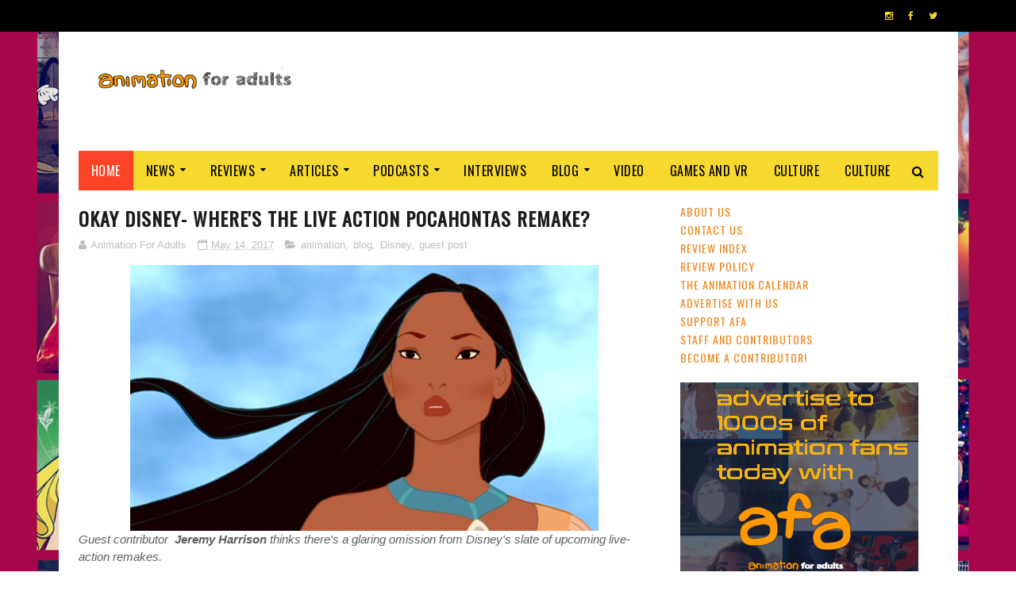

--- FILE ---
content_type: text/html; charset=utf-8
request_url: https://www.google.com/recaptcha/api2/aframe
body_size: 267
content:
<!DOCTYPE HTML><html><head><meta http-equiv="content-type" content="text/html; charset=UTF-8"></head><body><script nonce="16y6_zY7z5XsMOehbp0OYA">/** Anti-fraud and anti-abuse applications only. See google.com/recaptcha */ try{var clients={'sodar':'https://pagead2.googlesyndication.com/pagead/sodar?'};window.addEventListener("message",function(a){try{if(a.source===window.parent){var b=JSON.parse(a.data);var c=clients[b['id']];if(c){var d=document.createElement('img');d.src=c+b['params']+'&rc='+(localStorage.getItem("rc::a")?sessionStorage.getItem("rc::b"):"");window.document.body.appendChild(d);sessionStorage.setItem("rc::e",parseInt(sessionStorage.getItem("rc::e")||0)+1);localStorage.setItem("rc::h",'1768684892823');}}}catch(b){}});window.parent.postMessage("_grecaptcha_ready", "*");}catch(b){}</script></body></html>

--- FILE ---
content_type: text/javascript; charset=UTF-8
request_url: https://www.animationforadults.com/feeds/posts/default?alt=json-in-script&start-index=10&max-results=3&callback=jQuery1122008861013408130192_1768684883012&_=1768684883020
body_size: 23180
content:
// API callback
jQuery1122008861013408130192_1768684883012({"version":"1.0","encoding":"UTF-8","feed":{"xmlns":"http://www.w3.org/2005/Atom","xmlns$openSearch":"http://a9.com/-/spec/opensearchrss/1.0/","xmlns$blogger":"http://schemas.google.com/blogger/2008","xmlns$georss":"http://www.georss.org/georss","xmlns$gd":"http://schemas.google.com/g/2005","xmlns$thr":"http://purl.org/syndication/thread/1.0","id":{"$t":"tag:blogger.com,1999:blog-8288608074424954438"},"updated":{"$t":"2026-01-17T07:02:29.758-05:00"},"category":[{"term":"news"},{"term":"anime"},{"term":"movies"},{"term":"streaming"},{"term":"misterchristor"},{"term":"TV"},{"term":"animation"},{"term":"CG"},{"term":"reviews"},{"term":"video"},{"term":"trailers"},{"term":"2D animation"},{"term":"UK \u0026 Ireland"},{"term":"Netflix"},{"term":"Featured"},{"term":"new releases"},{"term":"articles"},{"term":"GKIDS"},{"term":"reviews movies"},{"term":"festivals"},{"term":"Podcast"},{"term":"2D"},{"term":"events"},{"term":"Disney"},{"term":"Independent animation"},{"term":"awards"},{"term":"shorts"},{"term":"adult animation"},{"term":"comedy"},{"term":"Studio Ghibli"},{"term":"Crunchyroll"},{"term":"Pixar"},{"term":"Web \u0026 Independent Animation"},{"term":"sci-fi"},{"term":"fantasy"},{"term":"US animation"},{"term":"reviews TV"},{"term":"AFA Podcast"},{"term":"action"},{"term":"Cartoon Saloon"},{"term":"fail2ninja"},{"term":"web animation"},{"term":"Dreamworks"},{"term":"stop motion"},{"term":"web animation watch"},{"term":"stop-motion"},{"term":"Disney Plus"},{"term":"Funimation"},{"term":"Europe"},{"term":"Adult Swim"},{"term":"interviews"},{"term":"HBO Max"},{"term":"columns"},{"term":"CP"},{"term":"Annecy"},{"term":"Aardman"},{"term":"Warner Bros"},{"term":"games"},{"term":"Anime Limited"},{"term":"Sony"},{"term":"France"},{"term":"blog"},{"term":"Games and VR"},{"term":"retro"},{"term":"Amazon Prime"},{"term":"Marvel"},{"term":"crowdfunding"},{"term":"salsachris"},{"term":"ANNY"},{"term":"Animation Nights New York"},{"term":"Cartoon Network"},{"term":"Horror"},{"term":"comics"},{"term":"DC"},{"term":"Hayao Miyazaki"},{"term":"drama"},{"term":"lists"},{"term":"Manga Entertainment"},{"term":"Family"},{"term":"Fathom Events"},{"term":"live-action"},{"term":"Production IG"},{"term":"Warner Media"},{"term":"Watch This"},{"term":"Now streaming"},{"term":"Shonen Jump"},{"term":"Shout Factory"},{"term":"Toei Animation"},{"term":"AFA Classics"},{"term":"DH"},{"term":"Oscars"},{"term":"nickelodeon"},{"term":"LAIKA"},{"term":"Illumination"},{"term":"christmas"},{"term":"musical"},{"term":"AH"},{"term":"JB"},{"term":"Masaaki Yuasa"},{"term":"manga"},{"term":"adventure"},{"term":"contests"},{"term":"ANNY Animator Interviews"},{"term":"YG"},{"term":"kids \u0026 family"},{"term":"3d animation"},{"term":"Eleven Arts"},{"term":"Canada"},{"term":"FOX"},{"term":"Titmouse Cartoons"},{"term":"VFX"},{"term":"culture"},{"term":"2016"},{"term":"AFA Gaming"},{"term":"Apple"},{"term":"Dragon Ball"},{"term":"Mamoru Hosoda"},{"term":"news. new releases"},{"term":"AnnieAwards"},{"term":"Studio Ponoc"},{"term":"Superheroes"},{"term":"conventions"},{"term":"star wars"},{"term":"China"},{"term":"Sony Animation"},{"term":"lucasfilm"},{"term":"romance"},{"term":"Sunrise"},{"term":"supernatural"},{"term":"Cyberpunk"},{"term":"Makoto Shinkai"},{"term":"Yvonne Grzenkowicz"},{"term":"Dragon Ball Super"},{"term":"Hulu"},{"term":"Studio 4C"},{"term":"WDAS"},{"term":"disney xd"},{"term":"historical"},{"term":"sdcc"},{"term":"Animation Festival"},{"term":"Lord and Miller"},{"term":"books"},{"term":"business"},{"term":"music videos"},{"term":"2017"},{"term":"AFA UK"},{"term":"GC"},{"term":"NYC"},{"term":"Science Saru"},{"term":"Spider-Man"},{"term":"Studio Bones"},{"term":"VR"},{"term":"anthology"},{"term":"music"},{"term":"AFA Blog"},{"term":"Animation First"},{"term":"Batman"},{"term":"Cartoon Network Studios"},{"term":"Dragon Ball Z"},{"term":"French Animation"},{"term":"International"},{"term":"NYCC"},{"term":"Satoshi Kon"},{"term":"article"},{"term":"kickstarter"},{"term":"Documentaries"},{"term":"Madhouse"},{"term":"New York"},{"term":"One Piece"},{"term":"Shonen"},{"term":"Trigger"},{"term":"action adventure"},{"term":"httyd"},{"term":"mecha"},{"term":"Aniplex"},{"term":"BAFTA"},{"term":"BBC"},{"term":"Fantasia"},{"term":"Max"},{"term":"Spain"},{"term":"Video Game"},{"term":"Warner Animation Group"},{"term":"Warner Bros Discovery"},{"term":"cg animation"},{"term":"period"},{"term":"super heroes"},{"term":"toonami"},{"term":"2018"},{"term":"Anime Expo"},{"term":"Blue Sky"},{"term":"Evan Vernon"},{"term":"Lupin III"},{"term":"Manchester"},{"term":"Studio Wit"},{"term":"Viz Media"},{"term":"awards season 20"},{"term":"home entertainment"},{"term":"FIAF"},{"term":"Ghost in the Shell"},{"term":"Mappa"},{"term":"Tomm Moore"},{"term":"site news"},{"term":"Cardiff Animation"},{"term":"Fandom"},{"term":"Studio Chizu"},{"term":"guest post"},{"term":"guillermo del toro"},{"term":"5th ANNY Best of Fest"},{"term":"Asia"},{"term":"BFI"},{"term":"Golden Globes"},{"term":"Gundam"},{"term":"OIAF"},{"term":"Pokemon"},{"term":"animation industry"},{"term":"kickstart this"},{"term":"obituaries"},{"term":"previews"},{"term":"Comic Connections"},{"term":"Gainax"},{"term":"Halloween"},{"term":"Japan"},{"term":"Kyoto Animation"},{"term":"LFF"},{"term":"Manchester Animation Festival"},{"term":"african animation"},{"term":"hanna barbera"},{"term":"opinion piece"},{"term":"trailer"},{"term":"ufotable"},{"term":"ANNECY 19"},{"term":"Emmys"},{"term":"TMS"},{"term":"VES"},{"term":"sitcom"},{"term":"sports"},{"term":"virtual festival"},{"term":"Animation Online"},{"term":"JM"},{"term":"Looney Tunes"},{"term":"Powerhouse Animation Studios"},{"term":"Saturday Morning Cartoon Club"},{"term":"Sola"},{"term":"TOHO"},{"term":"amazon"},{"term":"box office"},{"term":"dark fantasy"},{"term":"industry"},{"term":"isao takahata"},{"term":"nintendo"},{"term":"science fiction"},{"term":"stop motion animation"},{"term":"universal"},{"term":"AFA arcade"},{"term":"ANNY Exchange"},{"term":"Animation Festival news"},{"term":"Attack On Titan"},{"term":"Ducktales"},{"term":"LEGO"},{"term":"Moomins"},{"term":"Paramount Plus"},{"term":"Shadow Machine"},{"term":"TIFF"},{"term":"TMNT"},{"term":"The AFA Podcast"},{"term":"Voice actors"},{"term":"africa"},{"term":"animation is film festival"},{"term":"cannes"},{"term":"competition"},{"term":"rotoscoping"},{"term":"thriller"},{"term":"views"},{"term":"webXR"},{"term":"90s"},{"term":"ANNY Exchange Animation Talent Connect"},{"term":"ASIFA"},{"term":"Animation Screening Event"},{"term":"Annecy 20"},{"term":"Australia and NZ"},{"term":"CH"},{"term":"Fairy tales"},{"term":"Genndy Tartakovsky"},{"term":"LGBT"},{"term":"Mari Okada"},{"term":"Voltron"},{"term":"WIT studio"},{"term":"academy"},{"term":"comic con"},{"term":"old school anime"},{"term":"online events"},{"term":"paramount pictures"},{"term":"ANNY Exchange  Talent Connect"},{"term":"Animated Short Films"},{"term":"Animation for Adults"},{"term":"D23"},{"term":"Factory"},{"term":"Film Festival"},{"term":"French"},{"term":"Hideaki Anno"},{"term":"Into the Spiderverse"},{"term":"JJE"},{"term":"Light Chaser"},{"term":"Mamoru Oshii"},{"term":"Rooster Teeth Productions"},{"term":"Studio Trigger"},{"term":"StudioCanal"},{"term":"Wes Anderson"},{"term":"commissioned"},{"term":"cosplay"},{"term":"exhibitions"},{"term":"mystery"},{"term":"pirates"},{"term":"riot games"},{"term":"screenings"},{"term":"AFA Gaming Podcast"},{"term":"AFAAAAAA"},{"term":"Adventure Time"},{"term":"Bento Box"},{"term":"FXX"},{"term":"Fortiche"},{"term":"Goro Miyazaki"},{"term":"Independent video games"},{"term":"Justin Roiland"},{"term":"Keiichi Hara"},{"term":"Lion Forge"},{"term":"Moominvalley"},{"term":"Nexus"},{"term":"OAV"},{"term":"Pearl Studios"},{"term":"Rick and Morty"},{"term":"Scooby Doo"},{"term":"Scotland Loves Anime"},{"term":"Smallfilms"},{"term":"South Korea"},{"term":"Star Trek"},{"term":"Studio Mir"},{"term":"VES Awards"},{"term":"book reviews"},{"term":"cartoons"},{"term":"clone wars"},{"term":"coming of age"},{"term":"commercials"},{"term":"indie"},{"term":"nbcuniversal"},{"term":"preschool animation"},{"term":"remi chaye"},{"term":"san diego comic con"},{"term":"slice of life"},{"term":"space opera"},{"term":"student animation"},{"term":"1990s"},{"term":"2020"},{"term":"2021"},{"term":"20th century"},{"term":"Akira Toriyama"},{"term":"CGI"},{"term":"Christmas specials"},{"term":"Comedy Central"},{"term":"DC Animated"},{"term":"Disney Plus Star"},{"term":"Glen Keane"},{"term":"Gutsy Animation"},{"term":"Hanna Barbera Studios Europe"},{"term":"Henry Selick"},{"term":"Hiroyuki Imaishi"},{"term":"Latin America"},{"term":"Locksmith"},{"term":"London Film Festival"},{"term":"Los Angeles"},{"term":"MCU"},{"term":"NYC Animation Festival"},{"term":"Naoko Yamada"},{"term":"Osamu Tezuka"},{"term":"Oscars 2015"},{"term":"Patrick Imbert"},{"term":"Philippines"},{"term":"Polygon Pictures"},{"term":"Sega"},{"term":"Shaun The Sheep"},{"term":"Shinichiro Watanabe"},{"term":"Sonic The Hedgehog"},{"term":"Starburns"},{"term":"Studio Colorido"},{"term":"Studio Khara"},{"term":"SyFy"},{"term":"Toy Story"},{"term":"akira"},{"term":"charity"},{"term":"commentary"},{"term":"crime"},{"term":"faith-based"},{"term":"hand drawn"},{"term":"high school drama"},{"term":"how to train your dragon"},{"term":"parody"},{"term":"phineas and ferb"},{"term":"sci fi noir"},{"term":"steampunk"},{"term":"walt disney"},{"term":"wb animation"},{"term":"2000s"},{"term":"80s"},{"term":"A24"},{"term":"ANNY Virtual Events"},{"term":"AX19"},{"term":"Academy Awards"},{"term":"Animation Festival NYC"},{"term":"Ankama"},{"term":"Annapurna"},{"term":"CM"},{"term":"Chinese Animation"},{"term":"Chitra Roy"},{"term":"DNEG"},{"term":"Digimon"},{"term":"Evangelion"},{"term":"Gobelins"},{"term":"Ibero-America"},{"term":"Lion King"},{"term":"London"},{"term":"MTV"},{"term":"Michel Ocelot"},{"term":"Mike Rianda"},{"term":"Miyazaki"},{"term":"Mobile Suit Gundam"},{"term":"My Hero Academia"},{"term":"NFB"},{"term":"NYC Animation"},{"term":"Nora Twomey"},{"term":"Peanuts"},{"term":"Pete Docter"},{"term":"Playstation 4"},{"term":"Quirino Awards"},{"term":"Sentai Filmworks"},{"term":"Superman"},{"term":"TV special"},{"term":"TZGZ"},{"term":"The Academy of Motion Picture Arts and Sciences"},{"term":"Transformers"},{"term":"Wales"},{"term":"adaptation"},{"term":"adventure."},{"term":"artbooks"},{"term":"cardiff"},{"term":"dan povenmire"},{"term":"holiday special"},{"term":"interview"},{"term":"isekai"},{"term":"jeff swampy marsh"},{"term":"magical realism"},{"term":"mixed media"},{"term":"rom-com"},{"term":"shojo"},{"term":"site updates"},{"term":"star wars rebels"},{"term":"2010"},{"term":"2015"},{"term":"2019"},{"term":"3D"},{"term":"A1 Pictures"},{"term":"AFA Gaming Classics"},{"term":"ANNY Best Of Fest"},{"term":"Amblin"},{"term":"Anca Damian"},{"term":"Animation Block Party"},{"term":"Animation Talent"},{"term":"Animation is Film"},{"term":"Annecy festival"},{"term":"Archer"},{"term":"Avatar"},{"term":"Belgium"},{"term":"Best Of The Decade"},{"term":"Bleach"},{"term":"Boulder Media"},{"term":"Brad Bird"},{"term":"CBSViacom"},{"term":"Cell Animation"},{"term":"Cloverworks"},{"term":"Cowboy Bebop"},{"term":"Critical Role"},{"term":"DO"},{"term":"Dan Harmon"},{"term":"Emile Awards"},{"term":"FX"},{"term":"Frozen 2"},{"term":"Incredibles 2"},{"term":"Katsuhiro Otomo"},{"term":"Kugali"},{"term":"Lupus Films"},{"term":"MB"},{"term":"MCM"},{"term":"Maquia"},{"term":"Matt Groening"},{"term":"Mirai"},{"term":"Mythology"},{"term":"Naruto shippuden"},{"term":"Norway"},{"term":"Not for Kids"},{"term":"Ottawa"},{"term":"PA Works"},{"term":"Pendelton Ward"},{"term":"Peter Ramsey"},{"term":"Playstation"},{"term":"Prime Video"},{"term":"Psyop"},{"term":"Rebecca Sugar"},{"term":"Romania"},{"term":"SMCC Podcast"},{"term":"Sailor Moon"},{"term":"Simon's Cat"},{"term":"SpongeBob SquarePants"},{"term":"Steven Universe"},{"term":"Studio Chuzu"},{"term":"Studio Pierrot"},{"term":"The Metrograph"},{"term":"Traditional Animation"},{"term":"VOD"},{"term":"VivziePop"},{"term":"Wild Bunch"},{"term":"`1980s"},{"term":"alex hirsch"},{"term":"based on video games"},{"term":"biopic"},{"term":"buddy comedy"},{"term":"crossover"},{"term":"crowdfund this"},{"term":"david productions"},{"term":"digital watercolours"},{"term":"event"},{"term":"eyesnare inc"},{"term":"fan art"},{"term":"gundam 40"},{"term":"hey arnold"},{"term":"holiday"},{"term":"kubo and the two strings"},{"term":"martial arts"},{"term":"movie"},{"term":"ninja"},{"term":"series"},{"term":"sparkshorts"},{"term":"summit"},{"term":"the Simpsons"},{"term":"videos"},{"term":"web comics"},{"term":"wizardworld"},{"term":"young adult"},{"term":"zombies"},{"term":"2006"},{"term":"2012"},{"term":"2022"},{"term":"2022 ANNY Cannes Program"},{"term":"2023"},{"term":"20th century Studios"},{"term":"80s cartoons"},{"term":"90's cartoon"},{"term":"AFA"},{"term":"AR"},{"term":"ASIFA-Hollywood"},{"term":"Alcon"},{"term":"Andrew Osmond"},{"term":"Animator Interviews"},{"term":"Animortal"},{"term":"Asterix"},{"term":"BAA"},{"term":"BFI Player"},{"term":"Bandai Namco"},{"term":"Beez"},{"term":"Benjamin Renner"},{"term":"Best Cartoons"},{"term":"Best of Fest"},{"term":"Big Hero 6"},{"term":"Blogs"},{"term":"Bob's Burgers"},{"term":"Breakthru Productions"},{"term":"Brooklyn Film Fesitival"},{"term":"Cesars"},{"term":"Cosgrove Hall"},{"term":"Craft"},{"term":"CyberConnect2"},{"term":"DBZ"},{"term":"DC Universe"},{"term":"DVD"},{"term":"Denmark"},{"term":"Devilman Crybaby"},{"term":"Disney Junior"},{"term":"Doctor Who"},{"term":"Dog Ears"},{"term":"Dungeons \u0026 Dragons"},{"term":"Fantasia 2021"},{"term":"Finland"},{"term":"Frozen"},{"term":"Go Nagai"},{"term":"Godzilla"},{"term":"Gonzo"},{"term":"HBO"},{"term":"HIDIVE"},{"term":"Homestuck"},{"term":"ITV"},{"term":"Image Comics"},{"term":"India"},{"term":"JC Staff"},{"term":"JG Quintel"},{"term":"LGBTQ+"},{"term":"Latvia"},{"term":"League of Legends"},{"term":"Legendary"},{"term":"Loren Bouchard"},{"term":"Mario"},{"term":"Matthew A Cherry"},{"term":"Mexico"},{"term":"Michael dudok de wit"},{"term":"Mike McMahan"},{"term":"Minions"},{"term":"Mirai No Mirai"},{"term":"My Little Pony"},{"term":"My Neighbour Totoro"},{"term":"NSFW"},{"term":"Naruto"},{"term":"Netherlands"},{"term":"Nick Park"},{"term":"Oscars 2016"},{"term":"Otakon 2016"},{"term":"Phil Lord \u0026 Chris Miller"},{"term":"RPG"},{"term":"SHAFT"},{"term":"SL"},{"term":"SPA Animation"},{"term":"She-ra"},{"term":"Sky"},{"term":"Sonic Mania"},{"term":"South America"},{"term":"Student films"},{"term":"Studio Deen"},{"term":"Susumu Hirasawa"},{"term":"Taika Waititi"},{"term":"Takashi Yamazaki"},{"term":"Teenage mutant ninja turtles"},{"term":"The Animation Guild"},{"term":"Tove Jansson"},{"term":"Triggerfish"},{"term":"Tubi"},{"term":"WWII"},{"term":"Wallace and Gromit"},{"term":"Warner Bros Japan"},{"term":"Wolfwalkers"},{"term":"Xilam Animation"},{"term":"Yoshiyuki Tomino"},{"term":"Zootopia"},{"term":"alan tudyk"},{"term":"anim18"},{"term":"anime awards"},{"term":"apps"},{"term":"arnold"},{"term":"art"},{"term":"art house film"},{"term":"artcicles"},{"term":"coraline"},{"term":"craig bartlett"},{"term":"dragons"},{"term":"early animation"},{"term":"education"},{"term":"emmy awards"},{"term":"erotica"},{"term":"francesca marie smith"},{"term":"gravity falls"},{"term":"helga pataki"},{"term":"hi-dive"},{"term":"hollywood"},{"term":"hybrid"},{"term":"interactive"},{"term":"kaiju"},{"term":"list"},{"term":"magical girl"},{"term":"mini series"},{"term":"new"},{"term":"newsburst"},{"term":"noelle stevenson"},{"term":"oil painted"},{"term":"press releases."},{"term":"psycho thriller"},{"term":"puppetry"},{"term":"samurai"},{"term":"samurai jack"},{"term":"satire"},{"term":"skybound"},{"term":"skydance"},{"term":"stage"},{"term":"tribeca"},{"term":"vampires"},{"term":"walt disney animation studios"},{"term":"westerns"},{"term":"women in animation"},{"term":"1940"},{"term":"1979"},{"term":"1986"},{"term":"1996"},{"term":"2000"},{"term":"2003"},{"term":"2011"},{"term":"2013"},{"term":"70s"},{"term":"Alain Gagnol"},{"term":"Alibaba Pictures"},{"term":"Andrew Hussie"},{"term":"Animal Logic"},{"term":"Animated Shorts"},{"term":"Animation is a Medium"},{"term":"Apolo Films"},{"term":"BFF"},{"term":"Belgian Animation"},{"term":"Best Animation"},{"term":"Bill Plympton"},{"term":"Blade Runner"},{"term":"Blur Studios"},{"term":"Boom Comics"},{"term":"Boomerang"},{"term":"Bray Studios"},{"term":"Bruce Timm"},{"term":"CBeebies"},{"term":"CD Projekt Red"},{"term":"CLAMP"},{"term":"CLAP"},{"term":"CW"},{"term":"Cannes Film Festival"},{"term":"Capcom"},{"term":"Carina"},{"term":"Castlevania"},{"term":"Channel 4"},{"term":"Chicago"},{"term":"Christian Whitehead"},{"term":"Clangers"},{"term":"Comix Wave"},{"term":"Crunchroll"},{"term":"DIC"},{"term":"Demon Slayer"},{"term":"Denis Do"},{"term":"Discotek"},{"term":"Disney TV Animation"},{"term":"Don Hertzfeldt"},{"term":"Eiichiro Oda"},{"term":"FOX Searchlight"},{"term":"Feudal Japan"},{"term":"Floyd County"},{"term":"Folivari"},{"term":"Frederator Studios"},{"term":"Fuji"},{"term":"GFF"},{"term":"Gaumont"},{"term":"George Lucas"},{"term":"Ghost in the Shell: Innocence"},{"term":"Ghost in the Shell: Stand Alone Complex; 2002"},{"term":"Goku"},{"term":"Gorillaz"},{"term":"Gravity Rush"},{"term":"Gundam SEED"},{"term":"Hasbro"},{"term":"Headcannon"},{"term":"Hellsing"},{"term":"Hiromasa Yonebayashi"},{"term":"House House"},{"term":"Hungary"},{"term":"IDW"},{"term":"ILM"},{"term":"Igloo animation"},{"term":"Ilya Kuvshinov"},{"term":"Immersive"},{"term":"Insomniac"},{"term":"Irish Animation"},{"term":"Italy"},{"term":"JRPG"},{"term":"Jean-Loup Felicoli"},{"term":"Jeff Rowe"},{"term":"Joann Sfar"},{"term":"Jordan Peele"},{"term":"Josh Weinstein"},{"term":"Kenji Kamiyama"},{"term":"Kingdom Hearts"},{"term":"Kodansha"},{"term":"Kou Matsuo"},{"term":"Kouta Hirano"},{"term":"Kris Pearn"},{"term":"LYFF"},{"term":"Lauren Faust"},{"term":"LeSean Thomas"},{"term":"Legend of Zelda"},{"term":"Lisa Hanawalt"},{"term":"MGM"},{"term":"MVM"},{"term":"Madman"},{"term":"Mark Osborne"},{"term":"Masahiro Ando"},{"term":"Merch"},{"term":"Moana"},{"term":"Modest Heroes"},{"term":"Monkey Punch"},{"term":"Muppets"},{"term":"Mutafukaz"},{"term":"NT"},{"term":"NYC Screening"},{"term":"NYICFF"},{"term":"Naoki Urasawa"},{"term":"Ni no Kuni"},{"term":"Nintendo Switch"},{"term":"Oscar Wilde"},{"term":"Otakon"},{"term":"PC"},{"term":"Pachamama"},{"term":"PagodaWest Games"},{"term":"Peacock"},{"term":"Persona 5"},{"term":"Pinocchio"},{"term":"Play This!"},{"term":"Pokemon: Twlight Wings"},{"term":"Poland"},{"term":"Portugal"},{"term":"Raymond Briggs"},{"term":"Redline"},{"term":"Rich Moore"},{"term":"Robert Kirkman"},{"term":"Roddy Doyle"},{"term":"Ross Stewart"},{"term":"Rough Draft"},{"term":"Rumiko Takahashi"},{"term":"SWL"},{"term":"Sanrio"},{"term":"Satelight"},{"term":"Sherlock Holmes"},{"term":"Signe Baumane"},{"term":"Six Point Harness"},{"term":"Sony Interactive Entertainment Japan Studio"},{"term":"South Africa"},{"term":"Spirited Away"},{"term":"Stuff"},{"term":"Sweden"},{"term":"The Gutter Spare Room"},{"term":"The Illusionist"},{"term":"The Tatami Galaxy"},{"term":"Tom and Jerry"},{"term":"Tomb Raider"},{"term":"Toshio Suzuki"},{"term":"UK"},{"term":"US"},{"term":"USA"},{"term":"Ubisoft"},{"term":"Undertale"},{"term":"Universal Century"},{"term":"Video Games"},{"term":"Virtual Reality"},{"term":"Virtual Reality Animation Experiences"},{"term":"WeWork DUMBO Heights"},{"term":"Weathering With You"},{"term":"Web animation watch specials"},{"term":"Weebl"},{"term":"WildCard"},{"term":"Wonder woman"},{"term":"World"},{"term":"Yoshiaki Kawajiri"},{"term":"Yoshitaka Amano"},{"term":"Your Name"},{"term":"Zombillenium"},{"term":"act your age"},{"term":"adam mcarthur"},{"term":"adapted from a comic"},{"term":"afro-futurism"},{"term":"agent p"},{"term":"ahsoka"},{"term":"anakin skywalker"},{"term":"animaniacs"},{"term":"animation workshop"},{"term":"anime movie"},{"term":"anime style"},{"term":"animejapan"},{"term":"atomic cartoons"},{"term":"based on comics"},{"term":"black comedy"},{"term":"brazil"},{"term":"caper"},{"term":"chris williams"},{"term":"cinemacon"},{"term":"classic animation"},{"term":"comic book movies"},{"term":"concerts"},{"term":"conference"},{"term":"coproductions"},{"term":"craig mccracken"},{"term":"critics choice"},{"term":"ctn animation expo"},{"term":"cyriak"},{"term":"darth vader"},{"term":"dc animation"},{"term":"dc comics"},{"term":"disaster film"},{"term":"don hall"},{"term":"dubbing"},{"term":"dubs"},{"term":"eden sher"},{"term":"events. sony pictures animation"},{"term":"exhibition"},{"term":"feminism"},{"term":"ferb"},{"term":"fesitivals"},{"term":"fighting game"},{"term":"flash"},{"term":"gerald"},{"term":"goHands"},{"term":"hand painted"},{"term":"idols"},{"term":"jorge gutierrez"},{"term":"kung fu panda"},{"term":"macross"},{"term":"mark hamill"},{"term":"milo murphy's law"},{"term":"miraculous ladybug"},{"term":"missing link"},{"term":"mother's day"},{"term":"new series"},{"term":"nicktoons"},{"term":"orange studio"},{"term":"panels"},{"term":"paranorman"},{"term":"people"},{"term":"period drama"},{"term":"perry the platypus"},{"term":"phineas"},{"term":"pixelart"},{"term":"platformer"},{"term":"pnf"},{"term":"promare"},{"term":"propaganda"},{"term":"ralph fiennes"},{"term":"reboot"},{"term":"rise of the guardians"},{"term":"romcom"},{"term":"rumours"},{"term":"sdcc 2016"},{"term":"sentai"},{"term":"series finale"},{"term":"shion takeuchi"},{"term":"short"},{"term":"show"},{"term":"shrek"},{"term":"sla"},{"term":"sony imageworks"},{"term":"space jam"},{"term":"star vs the forces of evil"},{"term":"steam"},{"term":"teen titans"},{"term":"television animation"},{"term":"the boxtrolls"},{"term":"the jungle movie"},{"term":"the lego batman movie"},{"term":"the little prince"},{"term":"the prince of egypt"},{"term":"time travel"},{"term":"travis knight"},{"term":"trollhunters"},{"term":"tv film"},{"term":"videogames"},{"term":"villains"},{"term":"war"},{"term":"weird al yankovic"},{"term":"youtube"},{"term":"zagtoons"},{"term":"#ThisIsManga"},{"term":"10 Questions"},{"term":"1919"},{"term":"1945"},{"term":"1987"},{"term":"1988"},{"term":"1990"},{"term":"1995"},{"term":"2004"},{"term":"2009"},{"term":"2010s"},{"term":"2014"},{"term":"2018 ANNY Cannes Program"},{"term":"2020s"},{"term":"2022 ANNY Cannes Short Film Corner Collection"},{"term":"2022 Tribeca Film Festival"},{"term":"2025"},{"term":"20th Anniversary"},{"term":"20th Century Boys"},{"term":"20th Television"},{"term":"2919"},{"term":"3 Below"},{"term":"3dWire"},{"term":"4k"},{"term":"50\/50 by 2025"},{"term":"5thANNY Best of Fest"},{"term":"60s"},{"term":"75th Anniversary"},{"term":"A Cat in Paris"},{"term":"A Goose in High Heels"},{"term":"A Hat In Time"},{"term":"A Shaun the Sheep Movie: Farmageddon"},{"term":"A-1 Pictures"},{"term":"AI"},{"term":"AIC"},{"term":"ALEF B'TAMUZ"},{"term":"AMV"},{"term":"ARTE Experience"},{"term":"Aaron Dismuke"},{"term":"Aaron Horvath"},{"term":"Aaron McGruder"},{"term":"Ablimation"},{"term":"Addams Family"},{"term":"Aggretsuko"},{"term":"Akiyuki Shinbo"},{"term":"Alberto Vazquez"},{"term":"Ale Abreu"},{"term":"Alex Sol"},{"term":"Amanchu!"},{"term":"An Extremely Goofy Movie"},{"term":"Angel"},{"term":"Ani \u0026 Tetisheri"},{"term":"Animal Magic"},{"term":"Animation Exhibition"},{"term":"Animation Features"},{"term":"Animation Screening"},{"term":"Animation Short Films"},{"term":"Animation on Film"},{"term":"Animaton Block Party"},{"term":"Anime Film Festival"},{"term":"Anime NYC"},{"term":"Animerama"},{"term":"Anouk Kilian-Debord"},{"term":"Aoi Hiiragi"},{"term":"Apple Vision Pro"},{"term":"April"},{"term":"April Animation"},{"term":"Arabian film"},{"term":"Arc System Works"},{"term":"Archer Gray"},{"term":"Archipel"},{"term":"Ari Folman"},{"term":"Arrow Books"},{"term":"Artella"},{"term":"Arthur Christmas"},{"term":"Asmik Ace"},{"term":"Assassin's Creed"},{"term":"Austin Wintory"},{"term":"Austria"},{"term":"BUBBLES"},{"term":"Bagpuss"},{"term":"Baku Yumemakura"},{"term":"Baltimore"},{"term":"Bambi"},{"term":"Bandai. Anime Limited"},{"term":"Barbara Räcker"},{"term":"Bardel"},{"term":"Bartender"},{"term":"Base Animation"},{"term":"Batman Ninja"},{"term":"Beano Studios"},{"term":"Bear Story"},{"term":"Belle"},{"term":"Benson Shum"},{"term":"Big West"},{"term":"Bilal"},{"term":"Bill Farmer"},{"term":"Birdboy"},{"term":"Black Lagoon"},{"term":"Black Panther"},{"term":"Black Women Animate"},{"term":"Blender"},{"term":"Blender Studio"},{"term":"Blood Blockade Battlefront"},{"term":"Blood the Last Vampire"},{"term":"Blue Period"},{"term":"Blue Zoo"},{"term":"Bollywood"},{"term":"Bordeaux"},{"term":"Brad Garrett"},{"term":"Brain Base"},{"term":"Brandon Oldenburg"},{"term":"Brandon Wright"},{"term":"British Animation"},{"term":"British Film Institute"},{"term":"British Museum"},{"term":"Broly"},{"term":"Bron animation"},{"term":"Bunta Kinami"},{"term":"Byron Howard"},{"term":"Byrryte Bros"},{"term":"CAF"},{"term":"CALF"},{"term":"CBS All Access"},{"term":"CNB"},{"term":"COVID"},{"term":"Cape Town"},{"term":"Captain America"},{"term":"Carrot Productions"},{"term":"Cars"},{"term":"Cartoon Movie"},{"term":"Cartoonito"},{"term":"Cas"},{"term":"Chani Goodman Winkler"},{"term":"Character Animation"},{"term":"Charades"},{"term":"Charlie Kaufman"},{"term":"Chelsey Furedi"},{"term":"Chiaki Konoka"},{"term":"Chibot VR"},{"term":"Chip N Dale"},{"term":"Chris Biewer"},{"term":"Chris Butler"},{"term":"Chris Hadfield"},{"term":"Cinema Fantasma"},{"term":"Cinesite"},{"term":"Clement Oubrerie"},{"term":"ComicCon"},{"term":"Concrete Genie"},{"term":"Constantine"},{"term":"Cory Loftis"},{"term":"Cosmic Rage"},{"term":"Crash Bandicoot"},{"term":"Creo"},{"term":"Croatia"},{"term":"Crunchyroll Expo"},{"term":"Cuphead"},{"term":"Cyber City Oedo 808"},{"term":"D\u0026D"},{"term":"D-Pad Studios"},{"term":"Dalton Brown"},{"term":"Dan Scanlon"},{"term":"Dana Terrace"},{"term":"Danganronpa"},{"term":"Danger Mouse"},{"term":"Daria Kashcheeva"},{"term":"Dark Horse Comics"},{"term":"Dash Shaw."},{"term":"Daughter"},{"term":"David Kamp"},{"term":"David McKee"},{"term":"Dazzler Media"},{"term":"Deadman Wonderland"},{"term":"Deadstar"},{"term":"Deborah Ellis"},{"term":"Deltarune"},{"term":"Devil Survivor 2"},{"term":"Diablo"},{"term":"Didier Brunner"},{"term":"DigixArt"},{"term":"Dilili in Paris"},{"term":"Disney Life"},{"term":"Double Zeta Gundam"},{"term":"Doug Goldstein"},{"term":"Dracula's Curse"},{"term":"Dragon Quest"},{"term":"Dragon's Delusion"},{"term":"DuoCartoonist"},{"term":"E3"},{"term":"ED Animation"},{"term":"Early Man"},{"term":"Eating Star Studios."},{"term":"Ed Hooks"},{"term":"Edgar Allan Poe"},{"term":"Egg"},{"term":"Elephantroomstudio"},{"term":"Elephants in Space"},{"term":"Emara"},{"term":"Estonia"},{"term":"European"},{"term":"European Animation Awards"},{"term":"European Film Awards"},{"term":"Eusong Lee"},{"term":"Explosm"},{"term":"Expo"},{"term":"FOGLÄ"},{"term":"FT"},{"term":"Fabien Robert"},{"term":"Facebook"},{"term":"Fan Tribute"},{"term":"Fantagraphics"},{"term":"Fantoche"},{"term":"Fawn Veerasunthorn"},{"term":"Filler"},{"term":"Film Screening"},{"term":"Fireworks"},{"term":"Five Minutes to Sea"},{"term":"Flash Gordon"},{"term":"Flight School"},{"term":"Flinstones"},{"term":"Fumito Ueda"},{"term":"Furry Puppet Studio"},{"term":"GDC"},{"term":"Game Developers Conference"},{"term":"Game Grumps Animated"},{"term":"Gargantia"},{"term":"Gaëtan and Paul Brizzi"},{"term":"Gears for Breakfast."},{"term":"Gen Urobuchi"},{"term":"Ghost Time Games"},{"term":"Gints Zilbalodis"},{"term":"Gitte Spee"},{"term":"Golden Reel"},{"term":"Golden Tomatoes"},{"term":"Gordon \u0026 Paddy"},{"term":"Gorō Taniguchi"},{"term":"Graphinica"},{"term":"Gravedad"},{"term":"Green Street Pictures"},{"term":"Greenpeace"},{"term":"Gris"},{"term":"Gundam 00"},{"term":"Gundam Thunderbolt December Sky"},{"term":"Gundam Unicorn"},{"term":"Gundam Wing"},{"term":"Halo"},{"term":"Harley Quinn"},{"term":"Harmony Gold"},{"term":"Have a Nice Day"},{"term":"Hazbin Hotel"},{"term":"Hellsimg Ultimate"},{"term":"Hideyuki Kikuchi"},{"term":"High Fidelity"},{"term":"Hilda"},{"term":"Hiroaki Miyamoto"},{"term":"Hiromu Arakawa"},{"term":"Hiroyasu Ishida"},{"term":"Hiroyuki Okiura"},{"term":"Hiveswap"},{"term":"How It Should Have Ended"},{"term":"How to train your dragon 3"},{"term":"Hyrum Osmond"},{"term":"IATSE"},{"term":"IFC"},{"term":"IMAX"},{"term":"IMDB"},{"term":"Illumination Studio Paris"},{"term":"Imagine"},{"term":"Immortal"},{"term":"In Competition Films"},{"term":"Individual Eleven"},{"term":"Insight Editions."},{"term":"Insominiac"},{"term":"Intelligent Systems"},{"term":"Iran"},{"term":"Ireland"},{"term":"Ivorian Animation"},{"term":"J.B. Kaufman"},{"term":"J.C. Staff"},{"term":"J.G. Quintel"},{"term":"J.J. Sedelmaier"},{"term":"Jack and the Cuckoo Clock heart"},{"term":"Jak and Daxter"},{"term":"Jam Media"},{"term":"James Roberts"},{"term":"Jan Willem de With"},{"term":"January Screening Event"},{"term":"Japan 2020"},{"term":"Japan Academy Prize"},{"term":"Japan House"},{"term":"Japanese mythology"},{"term":"Jay Olivia"},{"term":"Jean-François Laguionie"},{"term":"Jeff Bennett"},{"term":"Jeff Smith"},{"term":"Jeremy Clapin"},{"term":"Jetsons"},{"term":"Jettomero: Hero of the Universe"},{"term":"Jhonen Vasquez"},{"term":"Jie Weng"},{"term":"Jim Henson"},{"term":"Jin Kim"},{"term":"Jinkyu Jeon"},{"term":"Jiro Taniguchi"},{"term":"Jirō Ishii"},{"term":"Joan C. Gratz"},{"term":"Joanna Quinn"},{"term":"Joe Hisaishi"},{"term":"Joe Lazenby"},{"term":"John Dilworth"},{"term":"John Hubley"},{"term":"Jon Favreau"},{"term":"Joseph Wallace"},{"term":"Journey in Amnesia"},{"term":"Juan Antin"},{"term":"Julia Potts"},{"term":"Julie Rembauville"},{"term":"Junichi Sato"},{"term":"Junpei Mizusaki"},{"term":"Justice league"},{"term":"KISS"},{"term":"KUWA CHA"},{"term":"Kahlil Gibran's The Prophet"},{"term":"Kaku Arakawa"},{"term":"Katsuyuki Sumizawa"},{"term":"Kazuto Nakazawa"},{"term":"Kazuya Tsurumaki"},{"term":"Keanu Reeves"},{"term":"Keiichiro Toyama"},{"term":"Kelly Barahona"},{"term":"Kenji Kawai"},{"term":"Kentaro Miura"},{"term":"Kevin Conroy"},{"term":"Kevin Eastmen"},{"term":"Kevin Smith"},{"term":"King Features"},{"term":"King Records"},{"term":"King Rollo Films"},{"term":"King of the Monsters"},{"term":"Kingdom Hearts 3"},{"term":"Kino's Journey"},{"term":"Kira Lehtomaki"},{"term":"Kirikou and the Sorceress"},{"term":"Kishimoto"},{"term":"Knights Of The Light Table"},{"term":"Kohei Tanaka"},{"term":"Koji Masunari"},{"term":"Konami"},{"term":"Kong"},{"term":"Kongkee"},{"term":"Konstantin Bronzit"},{"term":"Kotatsu"},{"term":"Kozue Amano"},{"term":"Krystof Ulbert"},{"term":"LIAF"},{"term":"Laputa"},{"term":"Lara Croft"},{"term":"Last of Us"},{"term":"LeBron James"},{"term":"Legend of Korra"},{"term":"Lev Atamanov"},{"term":"Linda Hambäck"},{"term":"Linear streaming"},{"term":"Linus Almroth"},{"term":"Lionsgate"},{"term":"Liz and the Blue Bird"},{"term":"Lord of The Rings"},{"term":"Lotte Reiniger"},{"term":"Loving Vincent"},{"term":"Lu Over the Wall"},{"term":"Luke Pearson"},{"term":"Luxembourg"},{"term":"MAF"},{"term":"MCM London ComicCon"},{"term":"MK2"},{"term":"MLP"},{"term":"MS Paint Adventures. flash animation"},{"term":"MTJJ"},{"term":"Macmillan"},{"term":"Made in Abyss"},{"term":"Magic Light Pictures"},{"term":"Mai Mai Miracle"},{"term":"Majora's Mask"},{"term":"Manglobe"},{"term":"Manifest 99"},{"term":"Marguerite Abouet"},{"term":"Mari Yamazaki"},{"term":"Marion Art Gallery"},{"term":"Marmitafilms"},{"term":"Martina SCARPELLI"},{"term":"Mary and the Witch's Flower"},{"term":"Masaki Watanabe"},{"term":"Masamune Shirow"},{"term":"Masashi Ikeda"},{"term":"Masters Of The Universe"},{"term":"Mathilde Cotillon"},{"term":"Matisse Gonzalez"},{"term":"Mattel"},{"term":"Matthias Lechner"},{"term":"Megaman"},{"term":"Melusine Productions"},{"term":"Mexopolis"},{"term":"Michael Jelenic"},{"term":"Michal Socha"},{"term":"Michiko \u0026 Hatchin"},{"term":"Michiko to Hatchin"},{"term":"Mikros"},{"term":"Mila Voinikova"},{"term":"Miramar Film"},{"term":"Mitsuko Kase"},{"term":"Miyu Productions"},{"term":"Mobile Suit Gundam 0083: Stardust Memory"},{"term":"Mobile Suit Gundam ZZ"},{"term":"Mobile Suit Zeta Gundam"},{"term":"Mohammed Saeed Harib"},{"term":"Momocon"},{"term":"Momotaro Sacred Sailors"},{"term":"Monsters Inc"},{"term":"Monsterverse."},{"term":"Monty Python"},{"term":"Moon Man"},{"term":"Multiplex 10"},{"term":"Mushi Pro"},{"term":"My Hero Academia Project"},{"term":"My Moon"},{"term":"My Neighbours the Yamadas"},{"term":"N LITE"},{"term":"NHK"},{"term":"NTV"},{"term":"NYAV Post"},{"term":"Namco"},{"term":"Naohiko Aoyama"},{"term":"Naohito Takahashi"},{"term":"Naruto Shippuden Ultimate Ninja Storm"},{"term":"Nassos Vakalis"},{"term":"Natalia Mirzoyan"},{"term":"Naughty Dog"},{"term":"Neil Gaiman"},{"term":"New Deer"},{"term":"New Line"},{"term":"Nicolas Bianco-Levrin"},{"term":"Nicole Papadopoulos"},{"term":"Nier:Automata"},{"term":"Night is Short Walk on Girl"},{"term":"Nina Paley"},{"term":"Nippon Nordic"},{"term":"Nippon Nordic Universe Accelerator"},{"term":"Nobuaki Doi"},{"term":"Noho Studios"},{"term":"Noitamina"},{"term":"Noragami"},{"term":"Norm McLaren"},{"term":"Normand Lemay"},{"term":"North America"},{"term":"ON Animation"},{"term":"ONE"},{"term":"OVID"},{"term":"Octopie Animation"},{"term":"Oculus Story Studio"},{"term":"Odds \u0026 Ends"},{"term":"Odin's Sphere"},{"term":"Off The Leash"},{"term":"Oliver Postgate"},{"term":"Olympics"},{"term":"Only Yesterday"},{"term":"Oskar Fischinger"},{"term":"Overwatch"},{"term":"Owlboy"},{"term":"Owley Samter"},{"term":"PBS"},{"term":"PG"},{"term":"PS5"},{"term":"Pablo Berger"},{"term":"Pakistan"},{"term":"Palm Studio"},{"term":"Paola Cubillos"},{"term":"Paper Mario"},{"term":"Parappa"},{"term":"Parmount Plus"},{"term":"Patrick Harrison"},{"term":"Patrick McHale"},{"term":"Paul Jenkins"},{"term":"Pearl"},{"term":"Penguin Highway"},{"term":"Penguin Random House"},{"term":"Perfect Blue"},{"term":"Peter Firmin"},{"term":"Peter Jackson"},{"term":"Phil Tippett"},{"term":"Philippine Mythology"},{"term":"Ping Pong"},{"term":"Planetes"},{"term":"Play this! That Game Company"},{"term":"Playstation 2"},{"term":"Plonter Animation"},{"term":"Plushies"},{"term":"Pokemon the Movie: I Choose You"},{"term":"Ponyo"},{"term":"Porco Rosso"},{"term":"Princess Mononoke"},{"term":"Project Siren"},{"term":"Prologue"},{"term":"Prototypes"},{"term":"Pscionautas"},{"term":"Punkrobot"},{"term":"Puppets"},{"term":"Quantic Dream. Detroit: Become Human"},{"term":"RSC"},{"term":"RWBY"},{"term":"Rachel Fitzgerald"},{"term":"RahXephon"},{"term":"Rainbow Rocks"},{"term":"Rankin Bass"},{"term":"Raul Garcia"},{"term":"Raya"},{"term":"Razzies"},{"term":"Red vs Blue"},{"term":"Resident Evil"},{"term":"Resident Evil 7"},{"term":"Restored Animated Rarities"},{"term":"Rew Day"},{"term":"Richard Adams"},{"term":"Richard Curtis"},{"term":"Richard Phelan"},{"term":"Richard Williams"},{"term":"Rie Koga"},{"term":"Right Stuf"},{"term":"Rio"},{"term":"Roald Dahl"},{"term":"Roar"},{"term":"Rob Paulson"},{"term":"Robot Chicken"},{"term":"Rock and Riot"},{"term":"Roger Allers"},{"term":"Romanian Animation"},{"term":"Ron Howard"},{"term":"Roundtables"},{"term":"Rupert Sanders"},{"term":"Russi Taylor"},{"term":"Russia"},{"term":"Russian Animation"},{"term":"Russo Brothers"},{"term":"Ryūtarō Nakamura"},{"term":"SC"},{"term":"STEM"},{"term":"SUNY Fredonia"},{"term":"Salem"},{"term":"Salvador Simó Busom"},{"term":"Samsung. tech"},{"term":"Samurai Shin"},{"term":"Sanjay's Super Team"},{"term":"Science"},{"term":"Screen Anime"},{"term":"Screening Event"},{"term":"Scroll"},{"term":"Season 4"},{"term":"Sebastian Laudenbach"},{"term":"Sebastien Laudenbach"},{"term":"Seiji Mizushima"},{"term":"Seo Mitsuyo"},{"term":"Sergio Pablos"},{"term":"Seth MacFarlane"},{"term":"Seth Rogen"},{"term":"Seven Arcs"},{"term":"Shadow of the Colossus"},{"term":"Shadows \u0026 Strife"},{"term":"Shaft. 2017"},{"term":"Shin Megami Tensei"},{"term":"Shinji Aramaki"},{"term":"Shinji Takamatsu"},{"term":"Showmax"},{"term":"Shunji Iwai"},{"term":"Silhouette Animation"},{"term":"Silver Spoon"},{"term":"Simon Stafsnes Anderson"},{"term":"Sincerely Sam"},{"term":"Sky: Children of the Light"},{"term":"Small Spark"},{"term":"Smallfoot"},{"term":"SmashToons"},{"term":"Solidanim"},{"term":"Sonic Team"},{"term":"Sonny Strait"},{"term":"South Park"},{"term":"Spangler Scribbles"},{"term":"Spanish animation"},{"term":"Spawn"},{"term":"Spiritfarer"},{"term":"Spyro"},{"term":"Square Enix"},{"term":"Star Wars Kids"},{"term":"Stash"},{"term":"Stephen Hillenburg"},{"term":"Steven Speilberg"},{"term":"Stone Bridge Press"},{"term":"Stoopid buddy"},{"term":"Strange Magic"},{"term":"Streaming Lion Forge Entertainment"},{"term":"Stretchfilms"},{"term":"Studio AKA"},{"term":"Studio FEEL"},{"term":"Studio Nue"},{"term":"Sucker Punch"},{"term":"Summit of the Gods"},{"term":"Sun Creatures Studio"},{"term":"Sunao Katabuchi"},{"term":"Sung Jin Ahn"},{"term":"Super Smash Bros."},{"term":"Superman: Animated Series"},{"term":"Supermarionation"},{"term":"Svilen Dimitrov"},{"term":"Switerland"},{"term":"Sword Art Online"},{"term":"Sword of the Stranger"},{"term":"Sylvian Chomet"},{"term":"TBS"},{"term":"TFF"},{"term":"THQ"},{"term":"TV  NYCC"},{"term":"Takako Shimura"},{"term":"Takashi Imanishi"},{"term":"Takeshi Koike"},{"term":"Talent Connect"},{"term":"Tali Genshaft"},{"term":"Taro Kudo"},{"term":"Team Ico"},{"term":"TeamFourStar"},{"term":"Teen Titans The Judas Contract"},{"term":"Telecom"},{"term":"Terri Matthews"},{"term":"Tetsuya Nomura"},{"term":"Tetsuya Tatamitani; 2022"},{"term":"Thailand"},{"term":"Thatgamecompany"},{"term":"The Book of Life"},{"term":"The Breadwinner"},{"term":"The Brothers Grimm"},{"term":"The Cat Returns"},{"term":"The Henson Company"},{"term":"The House of Loss"},{"term":"The Last Guardian"},{"term":"The Laughing Man"},{"term":"The Line"},{"term":"The Lion King"},{"term":"The Lonely Island"},{"term":"The Marvel Super Heroes"},{"term":"The Never Beast"},{"term":"The Pillows"},{"term":"The Super Mario Bros. Movie"},{"term":"The Vision of Escaflowne"},{"term":"TheBruvs"},{"term":"Thermae Romae"},{"term":"Thunderlotus Games"},{"term":"Tim Burton"},{"term":"Tim Miller"},{"term":"Tinker Bell"},{"term":"Toby Fox"},{"term":"Tommy Stathes"},{"term":"Tomohiko Itō"},{"term":"ToonBoom"},{"term":"Toonz Media"},{"term":"Toshihiko Masuda"},{"term":"Touchstone Pictures"},{"term":"Trademark Films"},{"term":"Tremblay bros"},{"term":"Trent Correy"},{"term":"TriF"},{"term":"Tsubasa Yamaguchi"},{"term":"Turkey Dash"},{"term":"Twitch."},{"term":"UC"},{"term":"UPA"},{"term":"US and Canada"},{"term":"Ukraine. fantasy"},{"term":"Ulf Nilsson"},{"term":"Umanosuke Iida"},{"term":"Uncharted"},{"term":"Uncharted. Mario"},{"term":"Uncute"},{"term":"Unusualbox"},{"term":"Utena"},{"term":"VO"},{"term":"VR 3DOF"},{"term":"VR 6DOF"},{"term":"Vampire Hunter D"},{"term":"Vampire Hunter D Bloodlust"},{"term":"Vanillaware"},{"term":"Variety"},{"term":"Victor Hugo"},{"term":"Vikings"},{"term":"Viz"},{"term":"WB Discovery"},{"term":"Wacom"},{"term":"Wandering Son"},{"term":"Watercooler"},{"term":"We Can't Live Without Cosmos"},{"term":"Welcome to the Ballroom"},{"term":"Well Go USA"},{"term":"What Pumpkin Games Inc"},{"term":"Whisper of the Heart"},{"term":"WildBrain. movies"},{"term":"Will Becher"},{"term":"Winsor McCay"},{"term":"Wonder"},{"term":"WonderCon"},{"term":"World of Tomorrow"},{"term":"X-Men"},{"term":"XR"},{"term":"YACF"},{"term":"Yael Reisfeld"},{"term":"Yasuhiro Imagawa"},{"term":"Yetis"},{"term":"Yoko Kanno"},{"term":"Yoshiaki Yamaguchi"},{"term":"YouNeek Studios"},{"term":"YouNeek YouNiverse"},{"term":"Yuji Nomi"},{"term":"Zack Buchman"},{"term":"Zack Snyder"},{"term":"Zhang Ping"},{"term":"Zuzana Cupova"},{"term":"abstract"},{"term":"activism"},{"term":"adobe"},{"term":"adolph lusinsky"},{"term":"adrien"},{"term":"alan moore"},{"term":"alexis ducord"},{"term":"alfred"},{"term":"alien"},{"term":"alli white"},{"term":"amc"},{"term":"amy poehler"},{"term":"ancient history"},{"term":"andrea rosales"},{"term":"andreas deja"},{"term":"animated series"},{"term":"animation collaboration"},{"term":"animation students"},{"term":"animation writers"},{"term":"animator interview"},{"term":"anime 2d"},{"term":"anime. news"},{"term":"annime"},{"term":"anniversary"},{"term":"apocalyptic"},{"term":"april winchell"},{"term":"archives"},{"term":"art parkinson"},{"term":"arthur de pins"},{"term":"ashley simpson"},{"term":"autobiography"},{"term":"badguys"},{"term":"barbara gordon"},{"term":"based on a book"},{"term":"batgirl"},{"term":"behind the scenes"},{"term":"biblical"},{"term":"big screen"},{"term":"bill hader"},{"term":"bill kroyer"},{"term":"black friday"},{"term":"blink"},{"term":"boba fett"},{"term":"body horror"},{"term":"brian bolland"},{"term":"bugs bunny"},{"term":"burbank"},{"term":"cat noir"},{"term":"cel shaded"},{"term":"celebration."},{"term":"charlie brown"},{"term":"charlie schulz"},{"term":"charlize theron"},{"term":"chuck jones"},{"term":"cinema"},{"term":"city gothic"},{"term":"classics"},{"term":"comcast"},{"term":"comcis"},{"term":"comic"},{"term":"comic books"},{"term":"comics action"},{"term":"compare\/contrast"},{"term":"composers"},{"term":"concept art"},{"term":"conspiracy"},{"term":"creative talent network"},{"term":"ctn"},{"term":"ctnx"},{"term":"cult"},{"term":"cutout"},{"term":"daniellogan"},{"term":"darkwing duck"},{"term":"daron nefcy"},{"term":"david firth"},{"term":"deals"},{"term":"deconstructing"},{"term":"dee bradley baker"},{"term":"dialogue free"},{"term":"digital"},{"term":"dipper"},{"term":"diskotek"},{"term":"donghua"},{"term":"doug"},{"term":"eOne"},{"term":"entertainment industry"},{"term":"environment"},{"term":"eric neveaux"},{"term":"exhibit"},{"term":"experimental"},{"term":"ezra"},{"term":"fables"},{"term":"female representation"},{"term":"festival"},{"term":"fi:af"},{"term":"film noir"},{"term":"finale"},{"term":"folklore"},{"term":"frank abney iii"},{"term":"fullmetal alchemist"},{"term":"gallery nucleus"},{"term":"game animation"},{"term":"game development"},{"term":"game review"},{"term":"gaming"},{"term":"gender gap"},{"term":"giant robo"},{"term":"goals"},{"term":"graphic novels"},{"term":"grey griffin"},{"term":"grunkle stan"},{"term":"grzeny"},{"term":"ha"},{"term":"hammoo"},{"term":"harem"},{"term":"heist movie"},{"term":"hera"},{"term":"hey arnold the jungle movie"},{"term":"hey arnold the movie"},{"term":"home"},{"term":"illustration"},{"term":"in memoriam"},{"term":"indie games"},{"term":"indie gogo"},{"term":"indsutry"},{"term":"inside out"},{"term":"interactive movies"},{"term":"izetta: the last witch"},{"term":"jack mcbrayer"},{"term":"jason ritter"},{"term":"johnny bravo"},{"term":"joker"},{"term":"kanan"},{"term":"keith ferguson"},{"term":"kevin nowlan"},{"term":"kicsterash"},{"term":"kristen schaal"},{"term":"kubo movie"},{"term":"kyle odermatt"},{"term":"ladult comedy"},{"term":"ladybug"},{"term":"laika live"},{"term":"laikalive"},{"term":"lewis black"},{"term":"linda cardellini"},{"term":"literature"},{"term":"live music"},{"term":"lord dominator"},{"term":"lord hater"},{"term":"lvmaeparian"},{"term":"mabel"},{"term":"machinima"},{"term":"mafia"},{"term":"magazines"},{"term":"magic"},{"term":"magic of laika"},{"term":"making of"},{"term":"manimation"},{"term":"marco diaz"},{"term":"marinette"},{"term":"marionets"},{"term":"mashed"},{"term":"matthew mcconaughey"},{"term":"mature audiences"},{"term":"media OCD"},{"term":"media molecule"},{"term":"mekai curtis"},{"term":"mentorship"},{"term":"meta quest"},{"term":"mews"},{"term":"michael c hall"},{"term":"michael cera"},{"term":"michael giacchino"},{"term":"michael hall"},{"term":"middle-eastern animation"},{"term":"mindy kaling"},{"term":"miraculous ladybug and cat noir"},{"term":"mobile"},{"term":"most wanted"},{"term":"motion capture"},{"term":"motion comic"},{"term":"movies based on comics"},{"term":"movies. Funimation"},{"term":"movies. TV"},{"term":"multiplayer"},{"term":"nbc"},{"term":"neo-noir"},{"term":"neon genesis evangelion"},{"term":"new year"},{"term":"news. Cartoon Network"},{"term":"news. events"},{"term":"news. shorts"},{"term":"nippon animation"},{"term":"noel wells"},{"term":"non narrative"},{"term":"on entertainment"},{"term":"one morning"},{"term":"onyx films"},{"term":"out this week"},{"term":"pan-african"},{"term":"paper"},{"term":"paris"},{"term":"peepers"},{"term":"peter sohn"},{"term":"phoebe"},{"term":"phyllis smith"},{"term":"pixilation"},{"term":"political satire"},{"term":"politics"},{"term":"promos"},{"term":"ps4"},{"term":"psycho-pass"},{"term":"public art"},{"term":"radio"},{"term":"raymie muzquiz"},{"term":"real yime animation"},{"term":"rebels"},{"term":"reboots"},{"term":"representation"},{"term":"resolutions"},{"term":"rise of the teenange mutant ninja turtles"},{"term":"robin"},{"term":"robots"},{"term":"rodrigo blaas"},{"term":"roger luan"},{"term":"ron perlman"},{"term":"rooney mara"},{"term":"rosario dawson"},{"term":"rotg"},{"term":"roy conli"},{"term":"rugrats"},{"term":"sabrina carpenter"},{"term":"sam liu"},{"term":"samurai champloo"},{"term":"scan diego"},{"term":"screening 29"},{"term":"season 2"},{"term":"seinen"},{"term":"sequel"},{"term":"short circuit"},{"term":"shudder"},{"term":"shueisha"},{"term":"silent"},{"term":"sing"},{"term":"snoopy"},{"term":"son of jaguar"},{"term":"soos"},{"term":"sparks"},{"term":"speculation"},{"term":"spies"},{"term":"spike and mike"},{"term":"spoke gallery"},{"term":"spy"},{"term":"stand-up"},{"term":"star butterfly"},{"term":"starco"},{"term":"stephan franck"},{"term":"storyboarding"},{"term":"streaming Blizzard"},{"term":"stvfoe"},{"term":"submissions"},{"term":"svtfoe"},{"term":"swampy"},{"term":"sxsw"},{"term":"sylvain chomet"},{"term":"sylvia"},{"term":"talkback"},{"term":"talking animals"},{"term":"tara strong"},{"term":"tech"},{"term":"techethics"},{"term":"teen titans go"},{"term":"the art of animation"},{"term":"the iron giant"},{"term":"the joker"},{"term":"the journal"},{"term":"the killing joke"},{"term":"the lego movie"},{"term":"theatre"},{"term":"third window films"},{"term":"thomas astruc"},{"term":"time lapse"},{"term":"time loop"},{"term":"tjm"},{"term":"toco toco"},{"term":"tokusatsu"},{"term":"tom kenny"},{"term":"tour"},{"term":"tours"},{"term":"transmedia productions"},{"term":"trolls"},{"term":"universal studios hollywood"},{"term":"universities"},{"term":"unreal engine"},{"term":"vintage"},{"term":"vocaloid"},{"term":"vr movies"},{"term":"wander"},{"term":"wander over yonder"},{"term":"wcw"},{"term":"wendy"},{"term":"weta"},{"term":"weta animated"},{"term":"wia"},{"term":"will arnett"},{"term":"women"},{"term":"women's history month"},{"term":"workshop"},{"term":"woy"},{"term":"xbox one"},{"term":"yokai"},{"term":"zach parrish"},{"term":"zare oganesyan"},{"term":"zeb"},{"term":"© K. Horikoshi \/ Shueisha"}],"title":{"type":"text","$t":"AFA: Animation For Adults :  Animation News, Reviews, Articles, Podcasts and More"},"subtitle":{"type":"html","$t":"The site for animation aficionados."},"link":[{"rel":"http://schemas.google.com/g/2005#feed","type":"application/atom+xml","href":"https:\/\/www.animationforadults.com\/feeds\/posts\/default"},{"rel":"self","type":"application/atom+xml","href":"https:\/\/www.blogger.com\/feeds\/8288608074424954438\/posts\/default?alt=json-in-script\u0026start-index=10\u0026max-results=3"},{"rel":"alternate","type":"text/html","href":"https:\/\/www.animationforadults.com\/"},{"rel":"hub","href":"http://pubsubhubbub.appspot.com/"},{"rel":"previous","type":"application/atom+xml","href":"https:\/\/www.blogger.com\/feeds\/8288608074424954438\/posts\/default?alt=json-in-script\u0026start-index=7\u0026max-results=3"},{"rel":"next","type":"application/atom+xml","href":"https:\/\/www.blogger.com\/feeds\/8288608074424954438\/posts\/default?alt=json-in-script\u0026start-index=13\u0026max-results=3"}],"author":[{"name":{"$t":"Chris Perkins"},"uri":{"$t":"http:\/\/www.blogger.com\/profile\/10178848467568403800"},"email":{"$t":"noreply@blogger.com"},"gd$image":{"rel":"http://schemas.google.com/g/2005#thumbnail","width":"32","height":"32","src":"\/\/blogger.googleusercontent.com\/img\/b\/R29vZ2xl\/AVvXsEjmHno_0xZ7C2c9PPZ7VfWw23p53kn2Nd5l_gQ4yw3fRKdNZ7fVEtKkXKawqlMtRMIeXVcxPvt9WCAR1SS0cmGy4i4m-IggFVZip4pXZvM9CMN2tBZqtQOXw3O_CAPT7A\/s220\/christor2020.png"}}],"generator":{"version":"7.00","uri":"http://www.blogger.com","$t":"Blogger"},"openSearch$totalResults":{"$t":"4120"},"openSearch$startIndex":{"$t":"10"},"openSearch$itemsPerPage":{"$t":"3"},"entry":[{"id":{"$t":"tag:blogger.com,1999:blog-8288608074424954438.post-6513063146299007186"},"published":{"$t":"2025-12-22T10:32:00.000-05:00"},"updated":{"$t":"2025-12-22T10:32:11.810-05:00"},"category":[{"scheme":"http://www.blogger.com/atom/ns#","term":"columns"},{"scheme":"http://www.blogger.com/atom/ns#","term":"Web \u0026 Independent Animation"},{"scheme":"http://www.blogger.com/atom/ns#","term":"web animation"},{"scheme":"http://www.blogger.com/atom/ns#","term":"web animation watch"}],"title":{"type":"text","$t":"Web Animation Christmas Watch: Wallace and Gromit, Simon's Cat and more"},"content":{"type":"html","$t":"\u003Cp\u003E\u0026nbsp;\u003C\/p\u003E\u003Cdiv class=\"separator\" style=\"clear: both; text-align: center;\"\u003E\u003Ca href=\"https:\/\/blogger.googleusercontent.com\/img\/b\/R29vZ2xl\/AVvXsEhGcEhNQ-C01N3dQDEH1m74ubv4BF49CNYqWfl0_gzuR1G9bv25x5r1LKNhVavei6lhOtIE17orUkd6N2k9zrOk9YYNM4o2EBhjxczRut_BtF4GZIAI9V-oWFKerW-neqLBRMHrE8xF0e8JFaf-PpyxjYCcf3r0z_PEi9CBDK_eGSzt4_QjRnCZhLBuSsk2\/s1092\/wallacegromit_barbour_xmas2025.jpg\" imageanchor=\"1\" style=\"margin-left: 1em; margin-right: 1em;\"\u003E\u003Cimg border=\"0\" data-original-height=\"546\" data-original-width=\"1092\" src=\"https:\/\/blogger.googleusercontent.com\/img\/b\/R29vZ2xl\/AVvXsEhGcEhNQ-C01N3dQDEH1m74ubv4BF49CNYqWfl0_gzuR1G9bv25x5r1LKNhVavei6lhOtIE17orUkd6N2k9zrOk9YYNM4o2EBhjxczRut_BtF4GZIAI9V-oWFKerW-neqLBRMHrE8xF0e8JFaf-PpyxjYCcf3r0z_PEi9CBDK_eGSzt4_QjRnCZhLBuSsk2\/s16000\/wallacegromit_barbour_xmas2025.jpg\" \/\u003E\u003C\/a\u003E\u003C\/div\u003E\u003Cbr \/\u003E\u003Cp\u003E\u003C\/p\u003E\u003Cp\u003E\u003Cbr \/\u003E\u003C\/p\u003E\u003Cdiv class=\"separator\" style=\"clear: both; text-align: center;\"\u003E\u003Ca href=\"https:\/\/blogger.googleusercontent.com\/img\/b\/R29vZ2xl\/AVvXsEg9dzCdz7MV3J34EnAbCCZInLOgVa_vgghuZpr5iceYgyEtTzcVAUHgfmpnM96g4oivi9acukmahowTt4KBOUIRa-g2CF238UFXZk1MgpwlBWrPa8gDvIVFsSpj6cmv1HWhZioH_aduuVf6UpUgj_0PMhYoUTQexb3XAQzHp7QNwRjy5rmBPtVR3rLDDn-R\/s1366\/waw%20banner.png\" style=\"margin-left: 1em; margin-right: 1em;\"\u003E\u003Cimg border=\"0\" data-original-height=\"270\" data-original-width=\"1366\" src=\"https:\/\/blogger.googleusercontent.com\/img\/b\/R29vZ2xl\/AVvXsEg9dzCdz7MV3J34EnAbCCZInLOgVa_vgghuZpr5iceYgyEtTzcVAUHgfmpnM96g4oivi9acukmahowTt4KBOUIRa-g2CF238UFXZk1MgpwlBWrPa8gDvIVFsSpj6cmv1HWhZioH_aduuVf6UpUgj_0PMhYoUTQexb3XAQzHp7QNwRjy5rmBPtVR3rLDDn-R\/s16000\/waw%20banner.png\" \/\u003E\u003C\/a\u003E\u003C\/div\u003E\u003Cbr \/\u003E\u003Cp style=\"background: 0px 0px rgb(255, 255, 255); border: 0px; color: #5e5e5e; font-family: Verdana, Geneva, sans-serif; font-size: 15px; outline: 0px; padding: 0px; transition: 0.3s; vertical-align: baseline;\"\u003EWelcome back to another edition of\u0026nbsp;\u003Cb style=\"background: 0px 0px; border: 0px; outline: 0px; padding: 0px; transition: 0.3s; vertical-align: baseline;\"\u003EWeb Animation Watch\u003C\/b\u003E! It's been long old time but we're back with a special Christmas edition.\u003Cb style=\"background: 0px 0px; border: 0px; outline: 0px; padding: 0px; transition: 0.3s; vertical-align: baseline;\"\u003E\u0026nbsp;\u003C\/b\u003EWeb Animation Watch brings you the best in online animation: independent shorts, student films, commissioned films, music videos and more! This time we've got some real up-and-coming talent, plus the return of a WAW icon.\u003C\/p\u003E\u003Cp style=\"background: 0px 0px rgb(255, 255, 255); border: 0px; color: #5e5e5e; font-family: Verdana, Geneva, sans-serif; font-size: 15px; outline: 0px; padding: 0px; transition: 0.3s; vertical-align: baseline;\"\u003E\u003C\/p\u003E\u003Cp style=\"background: 0px 0px rgb(255, 255, 255); border: 0px; color: #5e5e5e; font-family: Verdana, Geneva, sans-serif; font-size: 15px; outline: 0px; padding: 0px; transition: 0.3s; vertical-align: baseline;\"\u003E\u003C\/p\u003E\u003Cp style=\"background: 0px 0px rgb(255, 255, 255); border: 0px; color: #5e5e5e; font-family: Verdana, Geneva, sans-serif; font-size: 15px; outline: 0px; padding: 0px; transition: 0.3s; vertical-align: baseline;\"\u003E\u003C\/p\u003E\u003Cp style=\"background: 0px 0px rgb(255, 255, 255); border: 0px; color: #5e5e5e; font-family: Verdana, Geneva, sans-serif; font-size: 15px; outline: 0px; padding: 0px; transition: 0.3s; vertical-align: baseline;\"\u003EIf you have created something you would like to see featured here, or if you're just a fan who has found something cool-\u0026nbsp;\u003Ca href=\"https:\/\/www.animationforadults.com\/p\/blog-page_21.html\" style=\"background: 0px 0px; border: 0px; color: #f0871e; outline: 0px; padding: 0px; text-decoration-line: none; transition: 0.3s; vertical-align: baseline;\"\u003Edrop us a line.\u003C\/a\u003E\u0026nbsp;\u003C\/p\u003E\u003Cp\u003E\u003Cspan style=\"background-color: white; color: #5e5e5e; font-family: Verdana, Geneva, sans-serif; font-size: 15px;\"\u003ECheck out\u0026nbsp;\u003C\/span\u003E\u003Ca href=\"https:\/\/www.animationforadults.com\/search\/label\/web%20animation?\u0026amp;max-results=10\" style=\"background: 0px 0px rgb(255, 255, 255); border: 0px; color: #f0871e; font-family: Verdana, Geneva, sans-serif; font-size: 15px; outline: 0px; padding: 0px; text-decoration-line: none; transition: 0.3s; vertical-align: baseline;\"\u003Ethe full Web Animation Watch archive.\u003C\/a\u003E\u003C\/p\u003E\u003Ch2 style=\"text-align: left;\"\u003E\u003Cbr \/\u003E\u003C\/h2\u003E\u003Ch2 style=\"text-align: left;\"\u003ESimon's Cat | This is Why You Don't Leave A Cat Alone With A Christmas Tree\u003C\/h2\u003E\u003Cdiv\u003E\u003Cbr \/\u003E\u003C\/div\u003E\n\u003Ciframe allow=\"accelerometer; autoplay; clipboard-write; encrypted-media; gyroscope; picture-in-picture; web-share\" allowfullscreen=\"\" frameborder=\"0\" height=\"315\" referrerpolicy=\"strict-origin-when-cross-origin\" src=\"https:\/\/www.youtube.com\/embed\/c0NQu6HIa1Y?si=PJFnpBOZlIjYe-g8\" title=\"YouTube video player\" width=\"560\"\u003E\u003C\/iframe\u003E\u003Cdiv\u003E\u003Cbr \/\u003E\u003C\/div\u003E\u003Cdiv\u003EThe irrepressible \u003Cb\u003ESimon's Cat \u003C\/b\u003Eis back for the festive season. Take amazingly well observed feline behaviour and add in just a touch of cartoon exaggeration, and you're halfway to getting the appeal of this long-running series. This episode is a compilation of festive-themed episodes from over the years... particularly surrounding the mischief he gets up to when left alone with the Christmas tree.\u003C\/div\u003E\u003Cdiv\u003E\u003Cbr \/\u003E\u003C\/div\u003E\u003Cdiv\u003E\u003Cbr \/\u003E\u003C\/div\u003E\u003Ch2 style=\"text-align: left;\"\u003ECatFace | Mr Weebl Advent 2025\u003C\/h2\u003E\u003Cdiv\u003E\u003Cbr \/\u003E\u003C\/div\u003E\u003Cdiv\u003E\u003Cbr \/\u003E\u003C\/div\u003E\u003Cdiv\u003E\n\n\n\n\n\n\n\n\n\u003Ciframe allow=\"accelerometer; autoplay; clipboard-write; encrypted-media; gyroscope; picture-in-picture; web-share\" allowfullscreen=\"\" frameborder=\"0\" height=\"315\" referrerpolicy=\"strict-origin-when-cross-origin\" src=\"https:\/\/www.youtube.com\/embed\/JSAGT65_qZs?si=F0CJ0TQ-cqLPqcM0\" title=\"YouTube video player\" width=\"560\"\u003E\u003C\/iframe\u003E\u003C\/div\u003E\u003Cdiv\u003E\u003Cbr \/\u003E\u003C\/div\u003E\u003Cdiv\u003E\u003Cb\u003EMr Weebl \u003C\/b\u003Eis back with another Advent Calendar for 2025. He no longer nearly kills himself by producing 24 animations in a month, but it's still an impressive feat. This year's Calendar features the one and only \u003Cb\u003ECatFace, \u003C\/b\u003Ewho has an encounter with a Christmas tree. Silly CatFace! You can see this year's Advent Calendar \u003Ca href=\"https:\/\/youtu.be\/QbHfiP3Z1M0?si=oMZavtqx5pIsPiFT\"\u003Estarting here\u003C\/a\u003E.\u003C\/div\u003E\u003Cdiv\u003E\u003Cbr \/\u003E\u003C\/div\u003E\u003Ch2 style=\"text-align: left;\"\u003E\u003Cbr \/\u003E\u003C\/h2\u003E\u003Ch2 style=\"text-align: left;\"\u003EColbert's Cancelled Christmas: The Last Noel\u003C\/h2\u003E\n\n\n\u003Ciframe allow=\"accelerometer; autoplay; clipboard-write; encrypted-media; gyroscope; picture-in-picture; web-share\" allowfullscreen=\"\" frameborder=\"0\" height=\"315\" referrerpolicy=\"strict-origin-when-cross-origin\" src=\"https:\/\/www.youtube.com\/embed\/XkEy_IttHKE?si=XUAx_EZxQB-j2OZJ\" title=\"YouTube video player\" width=\"560\"\u003E\u003C\/iframe\u003E\u003Cdiv\u003E\u003Cbr \/\u003E\u003C\/div\u003E\u003Cdiv\u003ELate-night legend \u003Cb\u003EStephen Colbert \u003C\/b\u003Ehas released his very own animated Christmas special, narrated by \u003Cb\u003ENick Offerman. \u003C\/b\u003EThis political satire takes swipes at his cancellation, immigration and (particularly) the current resident of the White House.\u003C\/div\u003E\u003Ch2 style=\"text-align: left;\"\u003E\u003Cbr \/\u003E\u003C\/h2\u003E\u003Ch2 style=\"text-align: left;\"\u003EWallace and Gromit x Barbour | Christmas Ad 2025\u003C\/h2\u003E\u003Cdiv\u003E\u003Cbr \/\u003E\u003C\/div\u003E\n\n\n\u003Ciframe allow=\"accelerometer; autoplay; clipboard-write; encrypted-media; gyroscope; picture-in-picture; web-share\" allowfullscreen=\"\" frameborder=\"0\" height=\"315\" referrerpolicy=\"strict-origin-when-cross-origin\" src=\"https:\/\/www.youtube.com\/embed\/X_6xpABXBM8?si=zyh9hJyq5Q5P4lac\" title=\"YouTube video player\" width=\"560\"\u003E\u003C\/iframe\u003E\u003Cdiv\u003E\u003Cbr \/\u003E\u003C\/div\u003E\u003Cdiv\u003E\u003Cdiv\u003EIt would hardly be Christmas without\u0026nbsp;\u003Cb\u003EAardman's\u0026nbsp;\u003C\/b\u003Eiconic duo\u0026nbsp;\u003Cb\u003EWallace and Gromit.\u0026nbsp;\u003C\/b\u003EThere's no new special this year, so we'll have to make do with this commercial for upmarket fashion brand\u0026nbsp;\u003Cb\u003EBarbour.\u0026nbsp;\u003C\/b\u003EBut even when they're appearing in an advertisement the inventor and his long-suffering canine companion are full of character and charm. You can't help but feel Christmassy when you watch this! Also check out\u0026nbsp;\u003Cb\u003E\u003Ca href=\"https:\/\/youtu.be\/TO12yGhOi3g?si=FrSsv1FKjLzaQBjL\"\u003EWallace \u0026amp; Gromit's Cracking Christmas\u003C\/a\u003E\u0026nbsp;\u003C\/b\u003Eif you can't get enough.\u003C\/div\u003E\u003Ch2\u003E\u003Cbr \/\u003E\u003C\/h2\u003E\u003C\/div\u003E\u003Cdiv style=\"text-align: center;\"\u003E\u003Cb\u003E\u003Cspan style=\"color: red; font-family: helvetica; font-size: x-large;\"\u003EMerry Christmas and Happy New Year!\u003C\/span\u003E\u003C\/b\u003E\u003C\/div\u003E"},"link":[{"rel":"edit","type":"application/atom+xml","href":"https:\/\/www.blogger.com\/feeds\/8288608074424954438\/posts\/default\/6513063146299007186"},{"rel":"self","type":"application/atom+xml","href":"https:\/\/www.blogger.com\/feeds\/8288608074424954438\/posts\/default\/6513063146299007186"},{"rel":"alternate","type":"text/html","href":"https:\/\/www.animationforadults.com\/2025\/12\/web-animation-christmas-watch-wallace.html","title":"Web Animation Christmas Watch: Wallace and Gromit, Simon's Cat and more"}],"author":[{"name":{"$t":"Chris Perkins"},"uri":{"$t":"http:\/\/www.blogger.com\/profile\/10178848467568403800"},"email":{"$t":"noreply@blogger.com"},"gd$image":{"rel":"http://schemas.google.com/g/2005#thumbnail","width":"32","height":"32","src":"\/\/blogger.googleusercontent.com\/img\/b\/R29vZ2xl\/AVvXsEjmHno_0xZ7C2c9PPZ7VfWw23p53kn2Nd5l_gQ4yw3fRKdNZ7fVEtKkXKawqlMtRMIeXVcxPvt9WCAR1SS0cmGy4i4m-IggFVZip4pXZvM9CMN2tBZqtQOXw3O_CAPT7A\/s220\/christor2020.png"}}],"media$thumbnail":{"xmlns$media":"http://search.yahoo.com/mrss/","url":"https:\/\/blogger.googleusercontent.com\/img\/b\/R29vZ2xl\/AVvXsEhGcEhNQ-C01N3dQDEH1m74ubv4BF49CNYqWfl0_gzuR1G9bv25x5r1LKNhVavei6lhOtIE17orUkd6N2k9zrOk9YYNM4o2EBhjxczRut_BtF4GZIAI9V-oWFKerW-neqLBRMHrE8xF0e8JFaf-PpyxjYCcf3r0z_PEi9CBDK_eGSzt4_QjRnCZhLBuSsk2\/s72-c\/wallacegromit_barbour_xmas2025.jpg","height":"72","width":"72"}},{"id":{"$t":"tag:blogger.com,1999:blog-8288608074424954438.post-3819675251912958563"},"published":{"$t":"2025-12-19T10:11:00.000-05:00"},"updated":{"$t":"2025-12-19T10:11:48.198-05:00"},"category":[{"scheme":"http://www.blogger.com/atom/ns#","term":"faith-based"},{"scheme":"http://www.blogger.com/atom/ns#","term":"kids \u0026 family"},{"scheme":"http://www.blogger.com/atom/ns#","term":"movies"},{"scheme":"http://www.blogger.com/atom/ns#","term":"musical"},{"scheme":"http://www.blogger.com/atom/ns#","term":"reviews"},{"scheme":"http://www.blogger.com/atom/ns#","term":"reviews movies"}],"title":{"type":"text","$t":"David (2025)"},"content":{"type":"html","$t":"\u003Cp\u003E\u0026nbsp;\u003C\/p\u003E\u003Cdiv class=\"separator\" style=\"clear: both; text-align: center;\"\u003E\u003Ca href=\"https:\/\/blogger.googleusercontent.com\/img\/b\/R29vZ2xl\/AVvXsEjlz5UCfp2GRSS-FAhNf3ttNr89CRbIm_h7PS0I9IUBnHEhxr2mZV9Ll0Bqmezcr5XUKMku5Uk72ndvAHEfM8fztNDeC7vpu3ny8yoNqKJeMGo_ePF7g5yiqIzJQpjuF79xH9uMgNk0YJdbiNb9Kq1I9rvoPXa_Jp6OXnjz4O_cbsmohX5_eF-3GF868T4d\/s2048\/david-film_Still%202025-07-09%20130155%20Tone%20Mapped%20(100-nit,%20BT.709,%20BT.1886)_1.47.1.tiff\" style=\"margin-left: 1em; margin-right: 1em;\"\u003E\u003Cimg border=\"0\" data-original-height=\"858\" data-original-width=\"2048\" src=\"https:\/\/blogger.googleusercontent.com\/img\/b\/R29vZ2xl\/AVvXsEjlz5UCfp2GRSS-FAhNf3ttNr89CRbIm_h7PS0I9IUBnHEhxr2mZV9Ll0Bqmezcr5XUKMku5Uk72ndvAHEfM8fztNDeC7vpu3ny8yoNqKJeMGo_ePF7g5yiqIzJQpjuF79xH9uMgNk0YJdbiNb9Kq1I9rvoPXa_Jp6OXnjz4O_cbsmohX5_eF-3GF868T4d\/s16000\/david-film_Still%202025-07-09%20130155%20Tone%20Mapped%20(100-nit,%20BT.709,%20BT.1886)_1.47.1.tiff\" \/\u003E\u003C\/a\u003E\u003C\/div\u003E\u003Cbr \/\u003E\u003Cp\u003E\u003C\/p\u003E\u003Cp\u003EReligion has been inspiring art for thousands of years. So it only makes sense that animation should follow suit. Faith-based animation has been a thing for many years, from \u003Cb\u003EThe\u0026nbsp;Prince Of Egypt \u003C\/b\u003Eand \u003Cb\u003EThe Miracle Maker \u003C\/b\u003Eto this year's \u003Cb\u003ELight Of The World \u003C\/b\u003Eand \u003Cb\u003EKing of Kings. David \u003C\/b\u003Eis just the latest in a long line. Based on the figure from the Old Testament- of \"and Goliath\" fame, and later \u003Cb\u003EKing David, \u003C\/b\u003Eit follows him from his youth to adulthood, and is based on the book of \u003Cb\u003ESamuel.\u003C\/b\u003E\u003C\/p\u003E\u003Cp\u003EDavid is a young shepherd, who out of the blue is told that he is destined to be the next King of Israel. When the \u003Cb\u003EPhilistines \u003C\/b\u003Eshow up, including the giant \u003Cb\u003EGoliath, \u003C\/b\u003EDavid volunteers to take him on.\u003C\/p\u003E\u003Cp\u003EDavid follows on from the five-part TV series \u003Cb\u003EYoung David \u003C\/b\u003E(available streaming on \u003Cb\u003EAngel\u003C\/b\u003E), but you don't need to have seen that to enjoy this- it stands alone. It is written and directed by \u003Cb\u003EBrent Dawes \u003C\/b\u003Eand \u003Cb\u003EPhil Cunningham \u003C\/b\u003Eand is produced by \u003Cb\u003ESteve Pegram,Tim Keller \u003C\/b\u003Eand \u003Cb\u003ERita Mbanga. \u003C\/b\u003EOriginal music is by \u003Cb\u003EJoseph Trapaneze. \u003C\/b\u003EThe film is produced by \u003Cb\u003EAngel Studios, Slingshot Productions \u003C\/b\u003Eand \u003Cb\u003E2521 Entertainment \u003C\/b\u003Ewith\u0026nbsp;animation production by \u003Cb\u003ESunrise Animation Studios.\u003C\/b\u003E\u003C\/p\u003E\u003Cp\u003EThe film stars the voices of \u003Cb\u003EBrandon Engman, Phil Wickham, Asim Chaudhry,\u0026nbsp;Mick Wingert, Will de Renzy-Martin\u0026nbsp; Katie Bernstein,\u0026nbsp;Ashley Boettcher\u0026nbsp;\u003C\/b\u003Eand\u003Cb\u003E Lauren Daigle.\u003C\/b\u003E\u003C\/p\u003E\u003Cp\u003E\u003C\/p\u003E\u003Cdiv class=\"separator\" style=\"clear: both; text-align: center;\"\u003E\u003Ca href=\"https:\/\/blogger.googleusercontent.com\/img\/b\/R29vZ2xl\/AVvXsEgdXeO-Auk1s4C0zItwtpfGEOdwFlLd4j-ZQ5ontESliRCpRntHaXrtKJA0xEIf0n2oEaLEC7HEgX9py41Vrn5f2QppuzXcQ5fIt1mhi9Vunzqq087eqd8Z_FVdrY-19ljkDpUqUYwfHKB4hIPCE-QrH5Fgmt0piYf8iBrJRgIgtPnmMjtSGke4Hu3HLkaa\/s2048\/David_Colorized_Still-215%20(1).png\" style=\"margin-left: 1em; margin-right: 1em;\"\u003E\u003Cimg border=\"0\" data-original-height=\"858\" data-original-width=\"2048\" src=\"https:\/\/blogger.googleusercontent.com\/img\/b\/R29vZ2xl\/AVvXsEgdXeO-Auk1s4C0zItwtpfGEOdwFlLd4j-ZQ5ontESliRCpRntHaXrtKJA0xEIf0n2oEaLEC7HEgX9py41Vrn5f2QppuzXcQ5fIt1mhi9Vunzqq087eqd8Z_FVdrY-19ljkDpUqUYwfHKB4hIPCE-QrH5Fgmt0piYf8iBrJRgIgtPnmMjtSGke4Hu3HLkaa\/s16000\/David_Colorized_Still-215%20(1).png\" \/\u003E\u003C\/a\u003E\u003C\/div\u003E\u003Cbr \/\u003E\u003Cb\u003E\u003Cbr \/\u003E\u003C\/b\u003E\u003Cp\u003E\u003C\/p\u003E\u003Cp\u003EFaith-based animation may have you fearing the worst. You could be imagining a dry and stuffy affair, and worse than that- preachy. But David is not that movie. It's much more of a conventionally enjoyable film than you might have expected, and is generally a pretty light watch. Yes, it has a religious bent but it doesn't feel like it's really stuffed down your throat at any time. Making a religious film that's also enjoyable as entertainment in its own right is quite a feat. The film should also entertain both younger and older audiences.\u003C\/p\u003E\u003Cp\u003EThe film's animation is impressive, with an enjoyably chunky, almost stop-motion look to it. The character design is strong and distinctive, with hero and villain alike cutting quite the figure.\u003C\/p\u003E\u003Cp\u003EDavid is an impressively mounted production that can be described as epic in the truest sense of the word. It has extravagant battle sequences and big musical numbers... and has time for plenty of humorous moments too. It feels like a big film that will benefit from being on the big screen. And it's all the more impressive when you consider that this was likely produced for a fraction of the cost of an average\u0026nbsp;\u003Cb\u003EDisney \u003C\/b\u003Eor \u003Cb\u003EPixar \u003C\/b\u003Efilm.\u003C\/p\u003E\u003Cp\u003EThe evocation of a sense of time and place is also excellent, with the locations richly drawn and teeming with life.\u003C\/p\u003E\u003Cdiv class=\"separator\" style=\"clear: both; text-align: center;\"\u003E\u003Ca href=\"https:\/\/blogger.googleusercontent.com\/img\/b\/R29vZ2xl\/AVvXsEgEGVCMhUSh8nnLwtMAQf_5O90Bka4Ww_PaffgYgjX9d_2AsGOdBQFjzv5q-hcU8qiPyV4NzdfUto9HRmVfSrJQBPQG_t5fRtImeaPpvCshRuFhDnvDhxX-mLb46T_Bs4aQqWTSM7NC1Fjo-V_dipjwwxNLJv0Auzn9jrgpcXm_7ieB1cR8BaJgymoqJ4tM\/s2048\/David_Colorized_Still-561.png\" style=\"margin-left: 1em; margin-right: 1em;\"\u003E\u003Cimg border=\"0\" data-original-height=\"858\" data-original-width=\"2048\" src=\"https:\/\/blogger.googleusercontent.com\/img\/b\/R29vZ2xl\/AVvXsEgEGVCMhUSh8nnLwtMAQf_5O90Bka4Ww_PaffgYgjX9d_2AsGOdBQFjzv5q-hcU8qiPyV4NzdfUto9HRmVfSrJQBPQG_t5fRtImeaPpvCshRuFhDnvDhxX-mLb46T_Bs4aQqWTSM7NC1Fjo-V_dipjwwxNLJv0Auzn9jrgpcXm_7ieB1cR8BaJgymoqJ4tM\/s16000\/David_Colorized_Still-561.png\" \/\u003E\u003C\/a\u003E\u003C\/div\u003E\u003Cp\u003EThe pivotal showdown with Goliath comes about 30 minutes in, and is amusingly anticlimactic. The rest of the story is one that might not be quite as well-known, depicting David's path to eventually becoming King. The film runs for a hefty one hour and fifty minutes, but honestly, it moves pretty fast so it feels shorter.\u003C\/p\u003E\u003Cp\u003EAs a musical, the songs are all-important too. Luckily, they're pretty good- poppy, catchy and contemporary, they are not a million miles away from what you'd hear in your average Disney flick. The songs aren't that frequent though- they are deployed relatively judicially. Whether that's a good or bad thing is down to personal preference.\u003C\/p\u003E\u003Cp\u003EFaith-based films are ultimately preaching to the converted. David is no different here, but as a film made for a very specific audience, it's a very well executed example of what it's trying to do. And the fact that it could also entertain audiences of a different faith, or of no religion at all, is more impressive still. Go in with an open mind, and David might just surprise you.\u003C\/p\u003E\u003Cp\u003E\u003Cbr \/\u003E \u003C\/p\u003E\u003Cp\u003E\u003C\/p\u003E\u003Cdiv class=\"alert-message alert\"\u003E\n\n  \u003Ci class=\"fa fa-info-circle\"\u003E\u003C\/i\u003E\u003Cb\u003E\u0026nbsp;FORMAT: \u003C\/b\u003EMOVIE\u0026nbsp;\u003Cb\u003EAVAILABLE ON: \u003C\/b\u003ECINEMA\n  RELEASE\u0026nbsp;\u0026nbsp;\u003Cb\u003EFROM:\u003C\/b\u003EANGEL\u0026nbsp;\u003Cb\u003ERATING\u003C\/b\u003E:PG\u0026nbsp;\u003Cb\u003ERUNNING TIME\u0026nbsp;\u003C\/b\u003E: 1 hr 55 mins\n\n  \u003Cbr \/\u003E\n  \u003Cspan style=\"font-size: medium;\"\u003E\u003Cbr \/\u003E\n\n\t\u003C\/span\u003EIN A NUTSHELL: \u003Cspan style=\"font-size: medium;\"\u003E\u003Cb\u003E\u003Cp\u003E\u003C\/p\u003E\u003Cblockquote\u003E\u0026nbsp;Angel's second foray into animated features is a big-hearted biblical epic that is sure to be a hit with its target audience.\u003C\/blockquote\u003E\u003Cp\u003E\u003C\/p\u003E\u003C\/b\u003E\u003C\/span\u003E \u003C\/div\u003E\n\u003Cp\u003E\u003C\/p\u003E\u003Cp\u003E\u003C\/p\u003E\n\u003Cp style=\"text-align: center;\"\u003E\u003Cspan style=\"color: black; font-family: Arial; font-size: 36pt; font-variant-alternates: normal; font-variant-east-asian: normal; font-variant-emoji: normal; font-variant-numeric: normal; font-variant-position: normal; vertical-align: baseline; white-space: pre;\"\u003E★★★\u003C\/span\u003E\u003Cspan style=\"color: #d9d9d9; font-family: Arial; font-size: 36pt; font-variant-alternates: normal; font-variant-east-asian: normal; font-variant-emoji: normal; font-variant-numeric: normal; font-variant-position: normal; vertical-align: baseline; white-space: pre;\"\u003E☆☆\u003C\/span\u003E\u003C\/p\u003E\n\n\n\n\n\n\u003Ciframe allow=\"accelerometer; autoplay; clipboard-write; encrypted-media; gyroscope; picture-in-picture; web-share\" allowfullscreen=\"\" frameborder=\"0\" height=\"315\" referrerpolicy=\"strict-origin-when-cross-origin\" src=\"https:\/\/www.youtube.com\/embed\/gWgyI6_lR0A?si=uysrmEsuZGXdErVJ\" title=\"YouTube video player\" width=\"560\"\u003E\u003C\/iframe\u003E"},"link":[{"rel":"edit","type":"application/atom+xml","href":"https:\/\/www.blogger.com\/feeds\/8288608074424954438\/posts\/default\/3819675251912958563"},{"rel":"self","type":"application/atom+xml","href":"https:\/\/www.blogger.com\/feeds\/8288608074424954438\/posts\/default\/3819675251912958563"},{"rel":"alternate","type":"text/html","href":"https:\/\/www.animationforadults.com\/2025\/12\/david-2025.html","title":"David (2025)"}],"author":[{"name":{"$t":"Chris Perkins"},"uri":{"$t":"http:\/\/www.blogger.com\/profile\/10178848467568403800"},"email":{"$t":"noreply@blogger.com"},"gd$image":{"rel":"http://schemas.google.com/g/2005#thumbnail","width":"32","height":"32","src":"\/\/blogger.googleusercontent.com\/img\/b\/R29vZ2xl\/AVvXsEjmHno_0xZ7C2c9PPZ7VfWw23p53kn2Nd5l_gQ4yw3fRKdNZ7fVEtKkXKawqlMtRMIeXVcxPvt9WCAR1SS0cmGy4i4m-IggFVZip4pXZvM9CMN2tBZqtQOXw3O_CAPT7A\/s220\/christor2020.png"}}],"media$thumbnail":{"xmlns$media":"http://search.yahoo.com/mrss/","url":"https:\/\/blogger.googleusercontent.com\/img\/b\/R29vZ2xl\/AVvXsEjlz5UCfp2GRSS-FAhNf3ttNr89CRbIm_h7PS0I9IUBnHEhxr2mZV9Ll0Bqmezcr5XUKMku5Uk72ndvAHEfM8fztNDeC7vpu3ny8yoNqKJeMGo_ePF7g5yiqIzJQpjuF79xH9uMgNk0YJdbiNb9Kq1I9rvoPXa_Jp6OXnjz4O_cbsmohX5_eF-3GF868T4d\/s72-c\/david-film_Still%202025-07-09%20130155%20Tone%20Mapped%20(100-nit,%20BT.709,%20BT.1886)_1.47.1.tiff","height":"72","width":"72"}},{"id":{"$t":"tag:blogger.com,1999:blog-8288608074424954438.post-5886121601201156066"},"published":{"$t":"2025-12-17T09:08:00.002-05:00"},"updated":{"$t":"2025-12-17T09:08:51.374-05:00"},"category":[{"scheme":"http://www.blogger.com/atom/ns#","term":"Animation First"},{"scheme":"http://www.blogger.com/atom/ns#","term":"events"},{"scheme":"http://www.blogger.com/atom/ns#","term":"festivals"},{"scheme":"http://www.blogger.com/atom/ns#","term":"France"},{"scheme":"http://www.blogger.com/atom/ns#","term":"news"}],"title":{"type":"text","$t":"Animation First Returns in February 2026"},"content":{"type":"html","$t":"\u003Cdiv class=\"separator\" style=\"clear: both; text-align: center;\"\u003E\u003Ca href=\"https:\/\/blogger.googleusercontent.com\/img\/b\/R29vZ2xl\/AVvXsEgbrg6sJxA503SUb56KYihGamiLhUQM1QtLDXT25nIjrrTY6nmd96tKcBe8SsUQiEaEZ28_fgylA5T50RwrmDnR6PEcWMp9bkeKDMtalhKAdNiDvy8D7_j-CU_gSsZcvPqtGDuXJqRU5vYRs7OJpUe07rODGwwgpH4H1S4bxLIT7NwaLAIbrQEozCFhdjAo\/s1920\/animationfirst26.png\" imageanchor=\"1\" style=\"margin-left: 1em; margin-right: 1em;\"\u003E\u003Cimg border=\"0\" data-original-height=\"926\" data-original-width=\"1920\" src=\"https:\/\/blogger.googleusercontent.com\/img\/b\/R29vZ2xl\/AVvXsEgbrg6sJxA503SUb56KYihGamiLhUQM1QtLDXT25nIjrrTY6nmd96tKcBe8SsUQiEaEZ28_fgylA5T50RwrmDnR6PEcWMp9bkeKDMtalhKAdNiDvy8D7_j-CU_gSsZcvPqtGDuXJqRU5vYRs7OJpUe07rODGwwgpH4H1S4bxLIT7NwaLAIbrQEozCFhdjAo\/s16000\/animationfirst26.png\" \/\u003E\u003C\/a\u003E\u003C\/div\u003E\u003Cbr \/\u003E\u003Cp\u003E\u003Cbr \/\u003E\u003C\/p\u003E\u003Cp\u003EFrance has one of the longest and most storied histories of animation in the world. So much so that for the past nine years,\u0026nbsp;\u003Cb\u003EL'Alliance New York \u003C\/b\u003Ehas run a festival dedicated to the enduring legacy and trailblazing innovation of French and Francophone animation. Incredibly, the event has grown to become the biggest animation festival in the United States.\u003C\/p\u003E\u003Cp\u003EThis year's festival will run from \u003Cb\u003ETuesday, February 5,\u0026nbsp;\u003C\/b\u003Ethrough til \u003Cb\u003ESunday, February 8. \u003C\/b\u003EIt will present a special focus on Belgian films and will include six feature films, including old and new films, There will also be eight short film programs. Curators\u0026nbsp;\u003Cb\u003EDelphine Selles-Alvarez \u003C\/b\u003Eand \u003Cb\u003EChloé Dheu \u003C\/b\u003Eexplain, “With this year’s program we are delighted to once again spotlight animation at its best, as an art form that engages, delights and surprises. From paper cut-outs and clay puppets to hand-drawn and CG animation, this year’s filmmakers mine the potential of animation to tell stories of deep contemporary social and political resonance, as well as engage in lighter subjects of friendship, story-telling and epic adventures. Children and adults alike are in for unique discoveries at Animation First 2026.”\u003C\/p\u003E\u003Cdiv class=\"separator\" style=\"clear: both; text-align: center;\"\u003E\u003Ca href=\"https:\/\/blogger.googleusercontent.com\/img\/b\/R29vZ2xl\/AVvXsEjxEhK5Qo9aUk6_AXHCK9ZS2rV5TppGqwMwuw9AXpFX-HkP7kFPUAsE3C_C24M-Dy4SIMMGvLtOqfSrZWALEXgIdEI_L4JxbYP72CQ-GpNFqBPwWDu0NBwXCBplpYBLeKFi5TXhdhvbf6VInwbmB7vCJNOWYiGSEiimWEe39Ov71tUeY-gaGAwHL0QnKAVI\/s799\/YES-lsdm-etalo-full-rec-709-2025-02-17_02_09_48_07-1-1.webp\" imageanchor=\"1\" style=\"margin-left: 1em; margin-right: 1em;\"\u003E\u003Cimg border=\"0\" data-original-height=\"432\" data-original-width=\"799\" src=\"https:\/\/blogger.googleusercontent.com\/img\/b\/R29vZ2xl\/AVvXsEjxEhK5Qo9aUk6_AXHCK9ZS2rV5TppGqwMwuw9AXpFX-HkP7kFPUAsE3C_C24M-Dy4SIMMGvLtOqfSrZWALEXgIdEI_L4JxbYP72CQ-GpNFqBPwWDu0NBwXCBplpYBLeKFi5TXhdhvbf6VInwbmB7vCJNOWYiGSEiimWEe39Ov71tUeY-gaGAwHL0QnKAVI\/s16000\/YES-lsdm-etalo-full-rec-709-2025-02-17_02_09_48_07-1-1.webp\" \/\u003E\u003C\/a\u003E\u003C\/div\u003E\u003Cbr \/\u003E\u003Cp\u003E\u003Cbr \/\u003E\u003C\/p\u003E\u003Cp\u003EThis year's festival includes one North American, three U.S. and two New York premieres of feature films. Over a dozen international filmmakers and artists are in attendance to give talks, a First Look presentation and Q \u0026amp; A sessions. Back by popular demand,\u0026nbsp;\u003Cb\u003EAnimation Speakeasy \u003C\/b\u003Eis returning for a third year in a row, as is the juried competition for Francophone Shorts. The festival will also feature virtual reality experiences, an interactive stop-motion experience in the Tinker Lounge, and hands-on workshops with some of the world's leading animators.\u003C\/p\u003E\u003Cp\u003EFilms include \u003Cb\u003EDandelion's Odyssey, Tales From The Magic Garden, Allah Is Not Obliged, The Heart Of Darkness, The Songbird's Secret \u003C\/b\u003Eand \u003Cb\u003EDeath Does Not Exist. \u003C\/b\u003EShort programs include \u003Cb\u003EThe Best Of Annecy, New Francophone Shorts 1-3, Bumper Shorts, \u003C\/b\u003Eand \u003Cb\u003EStudent Short Competition. \u003C\/b\u003EOther events include \u003Cb\u003EAnimation Jam,\u0026nbsp;First Look: Sidi Kaba and the Gateway Home,\u0026nbsp;Magnificent Puppets: The films of De Swaef and James Roels \u003C\/b\u003Eand\u0026nbsp;\u003Cb\u003EAnimating the Surreal: A Conversation with Lavis and Szczerbowski.\u003C\/b\u003E\u003C\/p\u003E\u003Cp\u003ETickets and passes are available now from the festival \u003Ca href=\"https:\/\/lallianceny.org\/event\/animation-first-2026\/\"\u003Ewebsite.\u003C\/a\u003E\u003C\/p\u003E\u003Cp\u003E\u003Cbr \/\u003E\u003C\/p\u003E\u003Cdiv class=\"separator\" style=\"clear: both; text-align: center;\"\u003E\u003Ca href=\"https:\/\/blogger.googleusercontent.com\/img\/b\/R29vZ2xl\/AVvXsEhh-RDjbP7A7jkrQ_p-WlNx1LQT_h9O8mwLQgc8JOhb_JTK7_d0hvgQtYdfwA9q_cQCZ_KThFtyi1hDoREWfaRuMaCedR7i_r6qmua-JZrLyM4iEnrKMxL0Xej5OVIWSw7pWb7Y5KW2EZiBsEb21W6NqoMDn1qobJLl3VT_clkqe-gpffH7_B6w9YmrBmUy\/s1440\/LJFQPDP-Chris-Lavis-Maciek-S_240328-0026-hires_Credit-Martin-Gros-scaled-e1765297620436-1440x785.webp\" imageanchor=\"1\" style=\"margin-left: 1em; margin-right: 1em;\"\u003E\u003Cimg border=\"0\" data-original-height=\"785\" data-original-width=\"1440\" src=\"https:\/\/blogger.googleusercontent.com\/img\/b\/R29vZ2xl\/AVvXsEhh-RDjbP7A7jkrQ_p-WlNx1LQT_h9O8mwLQgc8JOhb_JTK7_d0hvgQtYdfwA9q_cQCZ_KThFtyi1hDoREWfaRuMaCedR7i_r6qmua-JZrLyM4iEnrKMxL0Xej5OVIWSw7pWb7Y5KW2EZiBsEb21W6NqoMDn1qobJLl3VT_clkqe-gpffH7_B6w9YmrBmUy\/s16000\/LJFQPDP-Chris-Lavis-Maciek-S_240328-0026-hires_Credit-Martin-Gros-scaled-e1765297620436-1440x785.webp\" \/\u003E\u003C\/a\u003E\u003C\/div\u003E\u003Cbr \/\u003E\u003Cp\u003E\u003Cbr \/\u003E\u003C\/p\u003E"},"link":[{"rel":"edit","type":"application/atom+xml","href":"https:\/\/www.blogger.com\/feeds\/8288608074424954438\/posts\/default\/5886121601201156066"},{"rel":"self","type":"application/atom+xml","href":"https:\/\/www.blogger.com\/feeds\/8288608074424954438\/posts\/default\/5886121601201156066"},{"rel":"alternate","type":"text/html","href":"https:\/\/www.animationforadults.com\/2025\/12\/animation-first-returns-in-february-2026.html","title":"Animation First Returns in February 2026"}],"author":[{"name":{"$t":"Chris Perkins"},"uri":{"$t":"http:\/\/www.blogger.com\/profile\/10178848467568403800"},"email":{"$t":"noreply@blogger.com"},"gd$image":{"rel":"http://schemas.google.com/g/2005#thumbnail","width":"32","height":"32","src":"\/\/blogger.googleusercontent.com\/img\/b\/R29vZ2xl\/AVvXsEjmHno_0xZ7C2c9PPZ7VfWw23p53kn2Nd5l_gQ4yw3fRKdNZ7fVEtKkXKawqlMtRMIeXVcxPvt9WCAR1SS0cmGy4i4m-IggFVZip4pXZvM9CMN2tBZqtQOXw3O_CAPT7A\/s220\/christor2020.png"}}],"media$thumbnail":{"xmlns$media":"http://search.yahoo.com/mrss/","url":"https:\/\/blogger.googleusercontent.com\/img\/b\/R29vZ2xl\/AVvXsEgbrg6sJxA503SUb56KYihGamiLhUQM1QtLDXT25nIjrrTY6nmd96tKcBe8SsUQiEaEZ28_fgylA5T50RwrmDnR6PEcWMp9bkeKDMtalhKAdNiDvy8D7_j-CU_gSsZcvPqtGDuXJqRU5vYRs7OJpUe07rODGwwgpH4H1S4bxLIT7NwaLAIbrQEozCFhdjAo\/s72-c\/animationfirst26.png","height":"72","width":"72"}}]}});

--- FILE ---
content_type: text/javascript; charset=UTF-8
request_url: https://www.animationforadults.com/feeds/posts/default/-/columns?alt=json-in-script&max-results=3&callback=jQuery1122008861013408130192_1768684883014&_=1768684883015
body_size: 21741
content:
// API callback
jQuery1122008861013408130192_1768684883014({"version":"1.0","encoding":"UTF-8","feed":{"xmlns":"http://www.w3.org/2005/Atom","xmlns$openSearch":"http://a9.com/-/spec/opensearchrss/1.0/","xmlns$blogger":"http://schemas.google.com/blogger/2008","xmlns$georss":"http://www.georss.org/georss","xmlns$gd":"http://schemas.google.com/g/2005","xmlns$thr":"http://purl.org/syndication/thread/1.0","id":{"$t":"tag:blogger.com,1999:blog-8288608074424954438"},"updated":{"$t":"2026-01-17T07:02:29.758-05:00"},"category":[{"term":"news"},{"term":"anime"},{"term":"movies"},{"term":"streaming"},{"term":"misterchristor"},{"term":"TV"},{"term":"animation"},{"term":"CG"},{"term":"reviews"},{"term":"video"},{"term":"trailers"},{"term":"2D animation"},{"term":"UK \u0026 Ireland"},{"term":"Netflix"},{"term":"Featured"},{"term":"new releases"},{"term":"articles"},{"term":"GKIDS"},{"term":"reviews movies"},{"term":"festivals"},{"term":"Podcast"},{"term":"2D"},{"term":"events"},{"term":"Disney"},{"term":"Independent animation"},{"term":"awards"},{"term":"shorts"},{"term":"adult animation"},{"term":"comedy"},{"term":"Studio Ghibli"},{"term":"Crunchyroll"},{"term":"Pixar"},{"term":"Web \u0026 Independent Animation"},{"term":"sci-fi"},{"term":"fantasy"},{"term":"US animation"},{"term":"reviews TV"},{"term":"AFA Podcast"},{"term":"action"},{"term":"Cartoon Saloon"},{"term":"fail2ninja"},{"term":"web animation"},{"term":"Dreamworks"},{"term":"stop motion"},{"term":"web animation watch"},{"term":"stop-motion"},{"term":"Disney Plus"},{"term":"Funimation"},{"term":"Europe"},{"term":"Adult Swim"},{"term":"interviews"},{"term":"HBO Max"},{"term":"columns"},{"term":"CP"},{"term":"Annecy"},{"term":"Aardman"},{"term":"Warner Bros"},{"term":"games"},{"term":"Anime Limited"},{"term":"Sony"},{"term":"France"},{"term":"blog"},{"term":"Games and VR"},{"term":"retro"},{"term":"Amazon Prime"},{"term":"Marvel"},{"term":"crowdfunding"},{"term":"salsachris"},{"term":"ANNY"},{"term":"Animation Nights New York"},{"term":"Cartoon Network"},{"term":"Horror"},{"term":"comics"},{"term":"DC"},{"term":"Hayao Miyazaki"},{"term":"drama"},{"term":"lists"},{"term":"Manga Entertainment"},{"term":"Family"},{"term":"Fathom Events"},{"term":"live-action"},{"term":"Production IG"},{"term":"Warner Media"},{"term":"Watch This"},{"term":"Now streaming"},{"term":"Shonen Jump"},{"term":"Shout Factory"},{"term":"Toei Animation"},{"term":"AFA Classics"},{"term":"DH"},{"term":"Oscars"},{"term":"nickelodeon"},{"term":"LAIKA"},{"term":"Illumination"},{"term":"christmas"},{"term":"musical"},{"term":"AH"},{"term":"JB"},{"term":"Masaaki Yuasa"},{"term":"manga"},{"term":"adventure"},{"term":"contests"},{"term":"ANNY Animator Interviews"},{"term":"YG"},{"term":"kids \u0026 family"},{"term":"3d animation"},{"term":"Eleven Arts"},{"term":"Canada"},{"term":"FOX"},{"term":"Titmouse Cartoons"},{"term":"VFX"},{"term":"culture"},{"term":"2016"},{"term":"AFA Gaming"},{"term":"Apple"},{"term":"Dragon Ball"},{"term":"Mamoru Hosoda"},{"term":"news. new releases"},{"term":"AnnieAwards"},{"term":"Studio Ponoc"},{"term":"Superheroes"},{"term":"conventions"},{"term":"star wars"},{"term":"China"},{"term":"Sony Animation"},{"term":"lucasfilm"},{"term":"romance"},{"term":"Sunrise"},{"term":"supernatural"},{"term":"Cyberpunk"},{"term":"Makoto Shinkai"},{"term":"Yvonne Grzenkowicz"},{"term":"Dragon Ball Super"},{"term":"Hulu"},{"term":"Studio 4C"},{"term":"WDAS"},{"term":"disney xd"},{"term":"historical"},{"term":"sdcc"},{"term":"Animation Festival"},{"term":"Lord and Miller"},{"term":"books"},{"term":"business"},{"term":"music videos"},{"term":"2017"},{"term":"AFA UK"},{"term":"GC"},{"term":"NYC"},{"term":"Science Saru"},{"term":"Spider-Man"},{"term":"Studio Bones"},{"term":"VR"},{"term":"anthology"},{"term":"music"},{"term":"AFA Blog"},{"term":"Animation First"},{"term":"Batman"},{"term":"Cartoon Network Studios"},{"term":"Dragon Ball Z"},{"term":"French Animation"},{"term":"International"},{"term":"NYCC"},{"term":"Satoshi Kon"},{"term":"article"},{"term":"kickstarter"},{"term":"Documentaries"},{"term":"Madhouse"},{"term":"New York"},{"term":"One Piece"},{"term":"Shonen"},{"term":"Trigger"},{"term":"action adventure"},{"term":"httyd"},{"term":"mecha"},{"term":"Aniplex"},{"term":"BAFTA"},{"term":"BBC"},{"term":"Fantasia"},{"term":"Max"},{"term":"Spain"},{"term":"Video Game"},{"term":"Warner Animation Group"},{"term":"Warner Bros Discovery"},{"term":"cg animation"},{"term":"period"},{"term":"super heroes"},{"term":"toonami"},{"term":"2018"},{"term":"Anime Expo"},{"term":"Blue Sky"},{"term":"Evan Vernon"},{"term":"Lupin III"},{"term":"Manchester"},{"term":"Studio Wit"},{"term":"Viz Media"},{"term":"awards season 20"},{"term":"home entertainment"},{"term":"FIAF"},{"term":"Ghost in the Shell"},{"term":"Mappa"},{"term":"Tomm Moore"},{"term":"site news"},{"term":"Cardiff Animation"},{"term":"Fandom"},{"term":"Studio Chizu"},{"term":"guest post"},{"term":"guillermo del toro"},{"term":"5th ANNY Best of Fest"},{"term":"Asia"},{"term":"BFI"},{"term":"Golden Globes"},{"term":"Gundam"},{"term":"OIAF"},{"term":"Pokemon"},{"term":"animation industry"},{"term":"kickstart this"},{"term":"obituaries"},{"term":"previews"},{"term":"Comic Connections"},{"term":"Gainax"},{"term":"Halloween"},{"term":"Japan"},{"term":"Kyoto Animation"},{"term":"LFF"},{"term":"Manchester Animation Festival"},{"term":"african animation"},{"term":"hanna barbera"},{"term":"opinion piece"},{"term":"trailer"},{"term":"ufotable"},{"term":"ANNECY 19"},{"term":"Emmys"},{"term":"TMS"},{"term":"VES"},{"term":"sitcom"},{"term":"sports"},{"term":"virtual festival"},{"term":"Animation Online"},{"term":"JM"},{"term":"Looney Tunes"},{"term":"Powerhouse Animation Studios"},{"term":"Saturday Morning Cartoon Club"},{"term":"Sola"},{"term":"TOHO"},{"term":"amazon"},{"term":"box office"},{"term":"dark fantasy"},{"term":"industry"},{"term":"isao takahata"},{"term":"nintendo"},{"term":"science fiction"},{"term":"stop motion animation"},{"term":"universal"},{"term":"AFA arcade"},{"term":"ANNY Exchange"},{"term":"Animation Festival news"},{"term":"Attack On Titan"},{"term":"Ducktales"},{"term":"LEGO"},{"term":"Moomins"},{"term":"Paramount Plus"},{"term":"Shadow Machine"},{"term":"TIFF"},{"term":"TMNT"},{"term":"The AFA Podcast"},{"term":"Voice actors"},{"term":"africa"},{"term":"animation is film festival"},{"term":"cannes"},{"term":"competition"},{"term":"rotoscoping"},{"term":"thriller"},{"term":"views"},{"term":"webXR"},{"term":"90s"},{"term":"ANNY Exchange Animation Talent Connect"},{"term":"ASIFA"},{"term":"Animation Screening Event"},{"term":"Annecy 20"},{"term":"Australia and NZ"},{"term":"CH"},{"term":"Fairy tales"},{"term":"Genndy Tartakovsky"},{"term":"LGBT"},{"term":"Mari Okada"},{"term":"Voltron"},{"term":"WIT studio"},{"term":"academy"},{"term":"comic con"},{"term":"old school anime"},{"term":"online events"},{"term":"paramount pictures"},{"term":"ANNY Exchange  Talent Connect"},{"term":"Animated Short Films"},{"term":"Animation for Adults"},{"term":"D23"},{"term":"Factory"},{"term":"Film Festival"},{"term":"French"},{"term":"Hideaki Anno"},{"term":"Into the Spiderverse"},{"term":"JJE"},{"term":"Light Chaser"},{"term":"Mamoru Oshii"},{"term":"Rooster Teeth Productions"},{"term":"Studio Trigger"},{"term":"StudioCanal"},{"term":"Wes Anderson"},{"term":"commissioned"},{"term":"cosplay"},{"term":"exhibitions"},{"term":"mystery"},{"term":"pirates"},{"term":"riot games"},{"term":"screenings"},{"term":"AFA Gaming Podcast"},{"term":"AFAAAAAA"},{"term":"Adventure Time"},{"term":"Bento Box"},{"term":"FXX"},{"term":"Fortiche"},{"term":"Goro Miyazaki"},{"term":"Independent video games"},{"term":"Justin Roiland"},{"term":"Keiichi Hara"},{"term":"Lion Forge"},{"term":"Moominvalley"},{"term":"Nexus"},{"term":"OAV"},{"term":"Pearl Studios"},{"term":"Rick and Morty"},{"term":"Scooby Doo"},{"term":"Scotland Loves Anime"},{"term":"Smallfilms"},{"term":"South Korea"},{"term":"Star Trek"},{"term":"Studio Mir"},{"term":"VES Awards"},{"term":"book reviews"},{"term":"cartoons"},{"term":"clone wars"},{"term":"coming of age"},{"term":"commercials"},{"term":"indie"},{"term":"nbcuniversal"},{"term":"preschool animation"},{"term":"remi chaye"},{"term":"san diego comic con"},{"term":"slice of life"},{"term":"space opera"},{"term":"student animation"},{"term":"1990s"},{"term":"2020"},{"term":"2021"},{"term":"20th century"},{"term":"Akira Toriyama"},{"term":"CGI"},{"term":"Christmas specials"},{"term":"Comedy Central"},{"term":"DC Animated"},{"term":"Disney Plus Star"},{"term":"Glen Keane"},{"term":"Gutsy Animation"},{"term":"Hanna Barbera Studios Europe"},{"term":"Henry Selick"},{"term":"Hiroyuki Imaishi"},{"term":"Latin America"},{"term":"Locksmith"},{"term":"London Film Festival"},{"term":"Los Angeles"},{"term":"MCU"},{"term":"NYC Animation Festival"},{"term":"Naoko Yamada"},{"term":"Osamu Tezuka"},{"term":"Oscars 2015"},{"term":"Patrick Imbert"},{"term":"Philippines"},{"term":"Polygon Pictures"},{"term":"Sega"},{"term":"Shaun The Sheep"},{"term":"Shinichiro Watanabe"},{"term":"Sonic The Hedgehog"},{"term":"Starburns"},{"term":"Studio Colorido"},{"term":"Studio Khara"},{"term":"SyFy"},{"term":"Toy Story"},{"term":"akira"},{"term":"charity"},{"term":"commentary"},{"term":"crime"},{"term":"faith-based"},{"term":"hand drawn"},{"term":"high school drama"},{"term":"how to train your dragon"},{"term":"parody"},{"term":"phineas and ferb"},{"term":"sci fi noir"},{"term":"steampunk"},{"term":"walt disney"},{"term":"wb animation"},{"term":"2000s"},{"term":"80s"},{"term":"A24"},{"term":"ANNY Virtual Events"},{"term":"AX19"},{"term":"Academy Awards"},{"term":"Animation Festival NYC"},{"term":"Ankama"},{"term":"Annapurna"},{"term":"CM"},{"term":"Chinese Animation"},{"term":"Chitra Roy"},{"term":"DNEG"},{"term":"Digimon"},{"term":"Evangelion"},{"term":"Gobelins"},{"term":"Ibero-America"},{"term":"Lion King"},{"term":"London"},{"term":"MTV"},{"term":"Michel Ocelot"},{"term":"Mike Rianda"},{"term":"Miyazaki"},{"term":"Mobile Suit Gundam"},{"term":"My Hero Academia"},{"term":"NFB"},{"term":"NYC Animation"},{"term":"Nora Twomey"},{"term":"Peanuts"},{"term":"Pete Docter"},{"term":"Playstation 4"},{"term":"Quirino Awards"},{"term":"Sentai Filmworks"},{"term":"Superman"},{"term":"TV special"},{"term":"TZGZ"},{"term":"The Academy of Motion Picture Arts and Sciences"},{"term":"Transformers"},{"term":"Wales"},{"term":"adaptation"},{"term":"adventure."},{"term":"artbooks"},{"term":"cardiff"},{"term":"dan povenmire"},{"term":"holiday special"},{"term":"interview"},{"term":"isekai"},{"term":"jeff swampy marsh"},{"term":"magical realism"},{"term":"mixed media"},{"term":"rom-com"},{"term":"shojo"},{"term":"site updates"},{"term":"star wars rebels"},{"term":"2010"},{"term":"2015"},{"term":"2019"},{"term":"3D"},{"term":"A1 Pictures"},{"term":"AFA Gaming Classics"},{"term":"ANNY Best Of Fest"},{"term":"Amblin"},{"term":"Anca Damian"},{"term":"Animation Block Party"},{"term":"Animation Talent"},{"term":"Animation is Film"},{"term":"Annecy festival"},{"term":"Archer"},{"term":"Avatar"},{"term":"Belgium"},{"term":"Best Of The Decade"},{"term":"Bleach"},{"term":"Boulder Media"},{"term":"Brad Bird"},{"term":"CBSViacom"},{"term":"Cell Animation"},{"term":"Cloverworks"},{"term":"Cowboy Bebop"},{"term":"Critical Role"},{"term":"DO"},{"term":"Dan Harmon"},{"term":"Emile Awards"},{"term":"FX"},{"term":"Frozen 2"},{"term":"Incredibles 2"},{"term":"Katsuhiro Otomo"},{"term":"Kugali"},{"term":"Lupus Films"},{"term":"MB"},{"term":"MCM"},{"term":"Maquia"},{"term":"Matt Groening"},{"term":"Mirai"},{"term":"Mythology"},{"term":"Naruto shippuden"},{"term":"Norway"},{"term":"Not for Kids"},{"term":"Ottawa"},{"term":"PA Works"},{"term":"Pendelton Ward"},{"term":"Peter Ramsey"},{"term":"Playstation"},{"term":"Prime Video"},{"term":"Psyop"},{"term":"Rebecca Sugar"},{"term":"Romania"},{"term":"SMCC Podcast"},{"term":"Sailor Moon"},{"term":"Simon's Cat"},{"term":"SpongeBob SquarePants"},{"term":"Steven Universe"},{"term":"Studio Chuzu"},{"term":"Studio Pierrot"},{"term":"The Metrograph"},{"term":"Traditional Animation"},{"term":"VOD"},{"term":"VivziePop"},{"term":"Wild Bunch"},{"term":"`1980s"},{"term":"alex hirsch"},{"term":"based on video games"},{"term":"biopic"},{"term":"buddy comedy"},{"term":"crossover"},{"term":"crowdfund this"},{"term":"david productions"},{"term":"digital watercolours"},{"term":"event"},{"term":"eyesnare inc"},{"term":"fan art"},{"term":"gundam 40"},{"term":"hey arnold"},{"term":"holiday"},{"term":"kubo and the two strings"},{"term":"martial arts"},{"term":"movie"},{"term":"ninja"},{"term":"series"},{"term":"sparkshorts"},{"term":"summit"},{"term":"the Simpsons"},{"term":"videos"},{"term":"web comics"},{"term":"wizardworld"},{"term":"young adult"},{"term":"zombies"},{"term":"2006"},{"term":"2012"},{"term":"2022"},{"term":"2022 ANNY Cannes Program"},{"term":"2023"},{"term":"20th century Studios"},{"term":"80s cartoons"},{"term":"90's cartoon"},{"term":"AFA"},{"term":"AR"},{"term":"ASIFA-Hollywood"},{"term":"Alcon"},{"term":"Andrew Osmond"},{"term":"Animator Interviews"},{"term":"Animortal"},{"term":"Asterix"},{"term":"BAA"},{"term":"BFI Player"},{"term":"Bandai Namco"},{"term":"Beez"},{"term":"Benjamin Renner"},{"term":"Best Cartoons"},{"term":"Best of Fest"},{"term":"Big Hero 6"},{"term":"Blogs"},{"term":"Bob's Burgers"},{"term":"Breakthru Productions"},{"term":"Brooklyn Film Fesitival"},{"term":"Cesars"},{"term":"Cosgrove Hall"},{"term":"Craft"},{"term":"CyberConnect2"},{"term":"DBZ"},{"term":"DC Universe"},{"term":"DVD"},{"term":"Denmark"},{"term":"Devilman Crybaby"},{"term":"Disney Junior"},{"term":"Doctor Who"},{"term":"Dog Ears"},{"term":"Dungeons \u0026 Dragons"},{"term":"Fantasia 2021"},{"term":"Finland"},{"term":"Frozen"},{"term":"Go Nagai"},{"term":"Godzilla"},{"term":"Gonzo"},{"term":"HBO"},{"term":"HIDIVE"},{"term":"Homestuck"},{"term":"ITV"},{"term":"Image Comics"},{"term":"India"},{"term":"JC Staff"},{"term":"JG Quintel"},{"term":"LGBTQ+"},{"term":"Latvia"},{"term":"League of Legends"},{"term":"Legendary"},{"term":"Loren Bouchard"},{"term":"Mario"},{"term":"Matthew A Cherry"},{"term":"Mexico"},{"term":"Michael dudok de wit"},{"term":"Mike McMahan"},{"term":"Minions"},{"term":"Mirai No Mirai"},{"term":"My Little Pony"},{"term":"My Neighbour Totoro"},{"term":"NSFW"},{"term":"Naruto"},{"term":"Netherlands"},{"term":"Nick Park"},{"term":"Oscars 2016"},{"term":"Otakon 2016"},{"term":"Phil Lord \u0026 Chris Miller"},{"term":"RPG"},{"term":"SHAFT"},{"term":"SL"},{"term":"SPA Animation"},{"term":"She-ra"},{"term":"Sky"},{"term":"Sonic Mania"},{"term":"South America"},{"term":"Student films"},{"term":"Studio Deen"},{"term":"Susumu Hirasawa"},{"term":"Taika Waititi"},{"term":"Takashi Yamazaki"},{"term":"Teenage mutant ninja turtles"},{"term":"The Animation Guild"},{"term":"Tove Jansson"},{"term":"Triggerfish"},{"term":"Tubi"},{"term":"WWII"},{"term":"Wallace and Gromit"},{"term":"Warner Bros Japan"},{"term":"Wolfwalkers"},{"term":"Xilam Animation"},{"term":"Yoshiyuki Tomino"},{"term":"Zootopia"},{"term":"alan tudyk"},{"term":"anim18"},{"term":"anime awards"},{"term":"apps"},{"term":"arnold"},{"term":"art"},{"term":"art house film"},{"term":"artcicles"},{"term":"coraline"},{"term":"craig bartlett"},{"term":"dragons"},{"term":"early animation"},{"term":"education"},{"term":"emmy awards"},{"term":"erotica"},{"term":"francesca marie smith"},{"term":"gravity falls"},{"term":"helga pataki"},{"term":"hi-dive"},{"term":"hollywood"},{"term":"hybrid"},{"term":"interactive"},{"term":"kaiju"},{"term":"list"},{"term":"magical girl"},{"term":"mini series"},{"term":"new"},{"term":"newsburst"},{"term":"noelle stevenson"},{"term":"oil painted"},{"term":"press releases."},{"term":"psycho thriller"},{"term":"puppetry"},{"term":"samurai"},{"term":"samurai jack"},{"term":"satire"},{"term":"skybound"},{"term":"skydance"},{"term":"stage"},{"term":"tribeca"},{"term":"vampires"},{"term":"walt disney animation studios"},{"term":"westerns"},{"term":"women in animation"},{"term":"1940"},{"term":"1979"},{"term":"1986"},{"term":"1996"},{"term":"2000"},{"term":"2003"},{"term":"2011"},{"term":"2013"},{"term":"70s"},{"term":"Alain Gagnol"},{"term":"Alibaba Pictures"},{"term":"Andrew Hussie"},{"term":"Animal Logic"},{"term":"Animated Shorts"},{"term":"Animation is a Medium"},{"term":"Apolo Films"},{"term":"BFF"},{"term":"Belgian Animation"},{"term":"Best Animation"},{"term":"Bill Plympton"},{"term":"Blade Runner"},{"term":"Blur Studios"},{"term":"Boom Comics"},{"term":"Boomerang"},{"term":"Bray Studios"},{"term":"Bruce Timm"},{"term":"CBeebies"},{"term":"CD Projekt Red"},{"term":"CLAMP"},{"term":"CLAP"},{"term":"CW"},{"term":"Cannes Film Festival"},{"term":"Capcom"},{"term":"Carina"},{"term":"Castlevania"},{"term":"Channel 4"},{"term":"Chicago"},{"term":"Christian Whitehead"},{"term":"Clangers"},{"term":"Comix Wave"},{"term":"Crunchroll"},{"term":"DIC"},{"term":"Demon Slayer"},{"term":"Denis Do"},{"term":"Discotek"},{"term":"Disney TV Animation"},{"term":"Don Hertzfeldt"},{"term":"Eiichiro Oda"},{"term":"FOX Searchlight"},{"term":"Feudal Japan"},{"term":"Floyd County"},{"term":"Folivari"},{"term":"Frederator Studios"},{"term":"Fuji"},{"term":"GFF"},{"term":"Gaumont"},{"term":"George Lucas"},{"term":"Ghost in the Shell: Innocence"},{"term":"Ghost in the Shell: Stand Alone Complex; 2002"},{"term":"Goku"},{"term":"Gorillaz"},{"term":"Gravity Rush"},{"term":"Gundam SEED"},{"term":"Hasbro"},{"term":"Headcannon"},{"term":"Hellsing"},{"term":"Hiromasa Yonebayashi"},{"term":"House House"},{"term":"Hungary"},{"term":"IDW"},{"term":"ILM"},{"term":"Igloo animation"},{"term":"Ilya Kuvshinov"},{"term":"Immersive"},{"term":"Insomniac"},{"term":"Irish Animation"},{"term":"Italy"},{"term":"JRPG"},{"term":"Jean-Loup Felicoli"},{"term":"Jeff Rowe"},{"term":"Joann Sfar"},{"term":"Jordan Peele"},{"term":"Josh Weinstein"},{"term":"Kenji Kamiyama"},{"term":"Kingdom Hearts"},{"term":"Kodansha"},{"term":"Kou Matsuo"},{"term":"Kouta Hirano"},{"term":"Kris Pearn"},{"term":"LYFF"},{"term":"Lauren Faust"},{"term":"LeSean Thomas"},{"term":"Legend of Zelda"},{"term":"Lisa Hanawalt"},{"term":"MGM"},{"term":"MVM"},{"term":"Madman"},{"term":"Mark Osborne"},{"term":"Masahiro Ando"},{"term":"Merch"},{"term":"Moana"},{"term":"Modest Heroes"},{"term":"Monkey Punch"},{"term":"Muppets"},{"term":"Mutafukaz"},{"term":"NT"},{"term":"NYC Screening"},{"term":"NYICFF"},{"term":"Naoki Urasawa"},{"term":"Ni no Kuni"},{"term":"Nintendo Switch"},{"term":"Oscar Wilde"},{"term":"Otakon"},{"term":"PC"},{"term":"Pachamama"},{"term":"PagodaWest Games"},{"term":"Peacock"},{"term":"Persona 5"},{"term":"Pinocchio"},{"term":"Play This!"},{"term":"Pokemon: Twlight Wings"},{"term":"Poland"},{"term":"Portugal"},{"term":"Raymond Briggs"},{"term":"Redline"},{"term":"Rich Moore"},{"term":"Robert Kirkman"},{"term":"Roddy Doyle"},{"term":"Ross Stewart"},{"term":"Rough Draft"},{"term":"Rumiko Takahashi"},{"term":"SWL"},{"term":"Sanrio"},{"term":"Satelight"},{"term":"Sherlock Holmes"},{"term":"Signe Baumane"},{"term":"Six Point Harness"},{"term":"Sony Interactive Entertainment Japan Studio"},{"term":"South Africa"},{"term":"Spirited Away"},{"term":"Stuff"},{"term":"Sweden"},{"term":"The Gutter Spare Room"},{"term":"The Illusionist"},{"term":"The Tatami Galaxy"},{"term":"Tom and Jerry"},{"term":"Tomb Raider"},{"term":"Toshio Suzuki"},{"term":"UK"},{"term":"US"},{"term":"USA"},{"term":"Ubisoft"},{"term":"Undertale"},{"term":"Universal Century"},{"term":"Video Games"},{"term":"Virtual Reality"},{"term":"Virtual Reality Animation Experiences"},{"term":"WeWork DUMBO Heights"},{"term":"Weathering With You"},{"term":"Web animation watch specials"},{"term":"Weebl"},{"term":"WildCard"},{"term":"Wonder woman"},{"term":"World"},{"term":"Yoshiaki Kawajiri"},{"term":"Yoshitaka Amano"},{"term":"Your Name"},{"term":"Zombillenium"},{"term":"act your age"},{"term":"adam mcarthur"},{"term":"adapted from a comic"},{"term":"afro-futurism"},{"term":"agent p"},{"term":"ahsoka"},{"term":"anakin skywalker"},{"term":"animaniacs"},{"term":"animation workshop"},{"term":"anime movie"},{"term":"anime style"},{"term":"animejapan"},{"term":"atomic cartoons"},{"term":"based on comics"},{"term":"black comedy"},{"term":"brazil"},{"term":"caper"},{"term":"chris williams"},{"term":"cinemacon"},{"term":"classic animation"},{"term":"comic book movies"},{"term":"concerts"},{"term":"conference"},{"term":"coproductions"},{"term":"craig mccracken"},{"term":"critics choice"},{"term":"ctn animation expo"},{"term":"cyriak"},{"term":"darth vader"},{"term":"dc animation"},{"term":"dc comics"},{"term":"disaster film"},{"term":"don hall"},{"term":"dubbing"},{"term":"dubs"},{"term":"eden sher"},{"term":"events. sony pictures animation"},{"term":"exhibition"},{"term":"feminism"},{"term":"ferb"},{"term":"fesitivals"},{"term":"fighting game"},{"term":"flash"},{"term":"gerald"},{"term":"goHands"},{"term":"hand painted"},{"term":"idols"},{"term":"jorge gutierrez"},{"term":"kung fu panda"},{"term":"macross"},{"term":"mark hamill"},{"term":"milo murphy's law"},{"term":"miraculous ladybug"},{"term":"missing link"},{"term":"mother's day"},{"term":"new series"},{"term":"nicktoons"},{"term":"orange studio"},{"term":"panels"},{"term":"paranorman"},{"term":"people"},{"term":"period drama"},{"term":"perry the platypus"},{"term":"phineas"},{"term":"pixelart"},{"term":"platformer"},{"term":"pnf"},{"term":"promare"},{"term":"propaganda"},{"term":"ralph fiennes"},{"term":"reboot"},{"term":"rise of the guardians"},{"term":"romcom"},{"term":"rumours"},{"term":"sdcc 2016"},{"term":"sentai"},{"term":"series finale"},{"term":"shion takeuchi"},{"term":"short"},{"term":"show"},{"term":"shrek"},{"term":"sla"},{"term":"sony imageworks"},{"term":"space jam"},{"term":"star vs the forces of evil"},{"term":"steam"},{"term":"teen titans"},{"term":"television animation"},{"term":"the boxtrolls"},{"term":"the jungle movie"},{"term":"the lego batman movie"},{"term":"the little prince"},{"term":"the prince of egypt"},{"term":"time travel"},{"term":"travis knight"},{"term":"trollhunters"},{"term":"tv film"},{"term":"videogames"},{"term":"villains"},{"term":"war"},{"term":"weird al yankovic"},{"term":"youtube"},{"term":"zagtoons"},{"term":"#ThisIsManga"},{"term":"10 Questions"},{"term":"1919"},{"term":"1945"},{"term":"1987"},{"term":"1988"},{"term":"1990"},{"term":"1995"},{"term":"2004"},{"term":"2009"},{"term":"2010s"},{"term":"2014"},{"term":"2018 ANNY Cannes Program"},{"term":"2020s"},{"term":"2022 ANNY Cannes Short Film Corner Collection"},{"term":"2022 Tribeca Film Festival"},{"term":"2025"},{"term":"20th Anniversary"},{"term":"20th Century Boys"},{"term":"20th Television"},{"term":"2919"},{"term":"3 Below"},{"term":"3dWire"},{"term":"4k"},{"term":"50\/50 by 2025"},{"term":"5thANNY Best of Fest"},{"term":"60s"},{"term":"75th Anniversary"},{"term":"A Cat in Paris"},{"term":"A Goose in High Heels"},{"term":"A Hat In Time"},{"term":"A Shaun the Sheep Movie: Farmageddon"},{"term":"A-1 Pictures"},{"term":"AI"},{"term":"AIC"},{"term":"ALEF B'TAMUZ"},{"term":"AMV"},{"term":"ARTE Experience"},{"term":"Aaron Dismuke"},{"term":"Aaron Horvath"},{"term":"Aaron McGruder"},{"term":"Ablimation"},{"term":"Addams Family"},{"term":"Aggretsuko"},{"term":"Akiyuki Shinbo"},{"term":"Alberto Vazquez"},{"term":"Ale Abreu"},{"term":"Alex Sol"},{"term":"Amanchu!"},{"term":"An Extremely Goofy Movie"},{"term":"Angel"},{"term":"Ani \u0026 Tetisheri"},{"term":"Animal Magic"},{"term":"Animation Exhibition"},{"term":"Animation Features"},{"term":"Animation Screening"},{"term":"Animation Short Films"},{"term":"Animation on Film"},{"term":"Animaton Block Party"},{"term":"Anime Film Festival"},{"term":"Anime NYC"},{"term":"Animerama"},{"term":"Anouk Kilian-Debord"},{"term":"Aoi Hiiragi"},{"term":"Apple Vision Pro"},{"term":"April"},{"term":"April Animation"},{"term":"Arabian film"},{"term":"Arc System Works"},{"term":"Archer Gray"},{"term":"Archipel"},{"term":"Ari Folman"},{"term":"Arrow Books"},{"term":"Artella"},{"term":"Arthur Christmas"},{"term":"Asmik Ace"},{"term":"Assassin's Creed"},{"term":"Austin Wintory"},{"term":"Austria"},{"term":"BUBBLES"},{"term":"Bagpuss"},{"term":"Baku Yumemakura"},{"term":"Baltimore"},{"term":"Bambi"},{"term":"Bandai. Anime Limited"},{"term":"Barbara Räcker"},{"term":"Bardel"},{"term":"Bartender"},{"term":"Base Animation"},{"term":"Batman Ninja"},{"term":"Beano Studios"},{"term":"Bear Story"},{"term":"Belle"},{"term":"Benson Shum"},{"term":"Big West"},{"term":"Bilal"},{"term":"Bill Farmer"},{"term":"Birdboy"},{"term":"Black Lagoon"},{"term":"Black Panther"},{"term":"Black Women Animate"},{"term":"Blender"},{"term":"Blender Studio"},{"term":"Blood Blockade Battlefront"},{"term":"Blood the Last Vampire"},{"term":"Blue Period"},{"term":"Blue Zoo"},{"term":"Bollywood"},{"term":"Bordeaux"},{"term":"Brad Garrett"},{"term":"Brain Base"},{"term":"Brandon Oldenburg"},{"term":"Brandon Wright"},{"term":"British Animation"},{"term":"British Film Institute"},{"term":"British Museum"},{"term":"Broly"},{"term":"Bron animation"},{"term":"Bunta Kinami"},{"term":"Byron Howard"},{"term":"Byrryte Bros"},{"term":"CAF"},{"term":"CALF"},{"term":"CBS All Access"},{"term":"CNB"},{"term":"COVID"},{"term":"Cape Town"},{"term":"Captain America"},{"term":"Carrot Productions"},{"term":"Cars"},{"term":"Cartoon Movie"},{"term":"Cartoonito"},{"term":"Cas"},{"term":"Chani Goodman Winkler"},{"term":"Character Animation"},{"term":"Charades"},{"term":"Charlie Kaufman"},{"term":"Chelsey Furedi"},{"term":"Chiaki Konoka"},{"term":"Chibot VR"},{"term":"Chip N Dale"},{"term":"Chris Biewer"},{"term":"Chris Butler"},{"term":"Chris Hadfield"},{"term":"Cinema Fantasma"},{"term":"Cinesite"},{"term":"Clement Oubrerie"},{"term":"ComicCon"},{"term":"Concrete Genie"},{"term":"Constantine"},{"term":"Cory Loftis"},{"term":"Cosmic Rage"},{"term":"Crash Bandicoot"},{"term":"Creo"},{"term":"Croatia"},{"term":"Crunchyroll Expo"},{"term":"Cuphead"},{"term":"Cyber City Oedo 808"},{"term":"D\u0026D"},{"term":"D-Pad Studios"},{"term":"Dalton Brown"},{"term":"Dan Scanlon"},{"term":"Dana Terrace"},{"term":"Danganronpa"},{"term":"Danger Mouse"},{"term":"Daria Kashcheeva"},{"term":"Dark Horse Comics"},{"term":"Dash Shaw."},{"term":"Daughter"},{"term":"David Kamp"},{"term":"David McKee"},{"term":"Dazzler Media"},{"term":"Deadman Wonderland"},{"term":"Deadstar"},{"term":"Deborah Ellis"},{"term":"Deltarune"},{"term":"Devil Survivor 2"},{"term":"Diablo"},{"term":"Didier Brunner"},{"term":"DigixArt"},{"term":"Dilili in Paris"},{"term":"Disney Life"},{"term":"Double Zeta Gundam"},{"term":"Doug Goldstein"},{"term":"Dracula's Curse"},{"term":"Dragon Quest"},{"term":"Dragon's Delusion"},{"term":"DuoCartoonist"},{"term":"E3"},{"term":"ED Animation"},{"term":"Early Man"},{"term":"Eating Star Studios."},{"term":"Ed Hooks"},{"term":"Edgar Allan Poe"},{"term":"Egg"},{"term":"Elephantroomstudio"},{"term":"Elephants in Space"},{"term":"Emara"},{"term":"Estonia"},{"term":"European"},{"term":"European Animation Awards"},{"term":"European Film Awards"},{"term":"Eusong Lee"},{"term":"Explosm"},{"term":"Expo"},{"term":"FOGLÄ"},{"term":"FT"},{"term":"Fabien Robert"},{"term":"Facebook"},{"term":"Fan Tribute"},{"term":"Fantagraphics"},{"term":"Fantoche"},{"term":"Fawn Veerasunthorn"},{"term":"Filler"},{"term":"Film Screening"},{"term":"Fireworks"},{"term":"Five Minutes to Sea"},{"term":"Flash Gordon"},{"term":"Flight School"},{"term":"Flinstones"},{"term":"Fumito Ueda"},{"term":"Furry Puppet Studio"},{"term":"GDC"},{"term":"Game Developers Conference"},{"term":"Game Grumps Animated"},{"term":"Gargantia"},{"term":"Gaëtan and Paul Brizzi"},{"term":"Gears for Breakfast."},{"term":"Gen Urobuchi"},{"term":"Ghost Time Games"},{"term":"Gints Zilbalodis"},{"term":"Gitte Spee"},{"term":"Golden Reel"},{"term":"Golden Tomatoes"},{"term":"Gordon \u0026 Paddy"},{"term":"Gorō Taniguchi"},{"term":"Graphinica"},{"term":"Gravedad"},{"term":"Green Street Pictures"},{"term":"Greenpeace"},{"term":"Gris"},{"term":"Gundam 00"},{"term":"Gundam Thunderbolt December Sky"},{"term":"Gundam Unicorn"},{"term":"Gundam Wing"},{"term":"Halo"},{"term":"Harley Quinn"},{"term":"Harmony Gold"},{"term":"Have a Nice Day"},{"term":"Hazbin Hotel"},{"term":"Hellsimg Ultimate"},{"term":"Hideyuki Kikuchi"},{"term":"High Fidelity"},{"term":"Hilda"},{"term":"Hiroaki Miyamoto"},{"term":"Hiromu Arakawa"},{"term":"Hiroyasu Ishida"},{"term":"Hiroyuki Okiura"},{"term":"Hiveswap"},{"term":"How It Should Have Ended"},{"term":"How to train your dragon 3"},{"term":"Hyrum Osmond"},{"term":"IATSE"},{"term":"IFC"},{"term":"IMAX"},{"term":"IMDB"},{"term":"Illumination Studio Paris"},{"term":"Imagine"},{"term":"Immortal"},{"term":"In Competition Films"},{"term":"Individual Eleven"},{"term":"Insight Editions."},{"term":"Insominiac"},{"term":"Intelligent Systems"},{"term":"Iran"},{"term":"Ireland"},{"term":"Ivorian Animation"},{"term":"J.B. Kaufman"},{"term":"J.C. Staff"},{"term":"J.G. Quintel"},{"term":"J.J. Sedelmaier"},{"term":"Jack and the Cuckoo Clock heart"},{"term":"Jak and Daxter"},{"term":"Jam Media"},{"term":"James Roberts"},{"term":"Jan Willem de With"},{"term":"January Screening Event"},{"term":"Japan 2020"},{"term":"Japan Academy Prize"},{"term":"Japan House"},{"term":"Japanese mythology"},{"term":"Jay Olivia"},{"term":"Jean-François Laguionie"},{"term":"Jeff Bennett"},{"term":"Jeff Smith"},{"term":"Jeremy Clapin"},{"term":"Jetsons"},{"term":"Jettomero: Hero of the Universe"},{"term":"Jhonen Vasquez"},{"term":"Jie Weng"},{"term":"Jim Henson"},{"term":"Jin Kim"},{"term":"Jinkyu Jeon"},{"term":"Jiro Taniguchi"},{"term":"Jirō Ishii"},{"term":"Joan C. Gratz"},{"term":"Joanna Quinn"},{"term":"Joe Hisaishi"},{"term":"Joe Lazenby"},{"term":"John Dilworth"},{"term":"John Hubley"},{"term":"Jon Favreau"},{"term":"Joseph Wallace"},{"term":"Journey in Amnesia"},{"term":"Juan Antin"},{"term":"Julia Potts"},{"term":"Julie Rembauville"},{"term":"Junichi Sato"},{"term":"Junpei Mizusaki"},{"term":"Justice league"},{"term":"KISS"},{"term":"KUWA CHA"},{"term":"Kahlil Gibran's The Prophet"},{"term":"Kaku Arakawa"},{"term":"Katsuyuki Sumizawa"},{"term":"Kazuto Nakazawa"},{"term":"Kazuya Tsurumaki"},{"term":"Keanu Reeves"},{"term":"Keiichiro Toyama"},{"term":"Kelly Barahona"},{"term":"Kenji Kawai"},{"term":"Kentaro Miura"},{"term":"Kevin Conroy"},{"term":"Kevin Eastmen"},{"term":"Kevin Smith"},{"term":"King Features"},{"term":"King Records"},{"term":"King Rollo Films"},{"term":"King of the Monsters"},{"term":"Kingdom Hearts 3"},{"term":"Kino's Journey"},{"term":"Kira Lehtomaki"},{"term":"Kirikou and the Sorceress"},{"term":"Kishimoto"},{"term":"Knights Of The Light Table"},{"term":"Kohei Tanaka"},{"term":"Koji Masunari"},{"term":"Konami"},{"term":"Kong"},{"term":"Kongkee"},{"term":"Konstantin Bronzit"},{"term":"Kotatsu"},{"term":"Kozue Amano"},{"term":"Krystof Ulbert"},{"term":"LIAF"},{"term":"Laputa"},{"term":"Lara Croft"},{"term":"Last of Us"},{"term":"LeBron James"},{"term":"Legend of Korra"},{"term":"Lev Atamanov"},{"term":"Linda Hambäck"},{"term":"Linear streaming"},{"term":"Linus Almroth"},{"term":"Lionsgate"},{"term":"Liz and the Blue Bird"},{"term":"Lord of The Rings"},{"term":"Lotte Reiniger"},{"term":"Loving Vincent"},{"term":"Lu Over the Wall"},{"term":"Luke Pearson"},{"term":"Luxembourg"},{"term":"MAF"},{"term":"MCM London ComicCon"},{"term":"MK2"},{"term":"MLP"},{"term":"MS Paint Adventures. flash animation"},{"term":"MTJJ"},{"term":"Macmillan"},{"term":"Made in Abyss"},{"term":"Magic Light Pictures"},{"term":"Mai Mai Miracle"},{"term":"Majora's Mask"},{"term":"Manglobe"},{"term":"Manifest 99"},{"term":"Marguerite Abouet"},{"term":"Mari Yamazaki"},{"term":"Marion Art Gallery"},{"term":"Marmitafilms"},{"term":"Martina SCARPELLI"},{"term":"Mary and the Witch's Flower"},{"term":"Masaki Watanabe"},{"term":"Masamune Shirow"},{"term":"Masashi Ikeda"},{"term":"Masters Of The Universe"},{"term":"Mathilde Cotillon"},{"term":"Matisse Gonzalez"},{"term":"Mattel"},{"term":"Matthias Lechner"},{"term":"Megaman"},{"term":"Melusine Productions"},{"term":"Mexopolis"},{"term":"Michael Jelenic"},{"term":"Michal Socha"},{"term":"Michiko \u0026 Hatchin"},{"term":"Michiko to Hatchin"},{"term":"Mikros"},{"term":"Mila Voinikova"},{"term":"Miramar Film"},{"term":"Mitsuko Kase"},{"term":"Miyu Productions"},{"term":"Mobile Suit Gundam 0083: Stardust Memory"},{"term":"Mobile Suit Gundam ZZ"},{"term":"Mobile Suit Zeta Gundam"},{"term":"Mohammed Saeed Harib"},{"term":"Momocon"},{"term":"Momotaro Sacred Sailors"},{"term":"Monsters Inc"},{"term":"Monsterverse."},{"term":"Monty Python"},{"term":"Moon Man"},{"term":"Multiplex 10"},{"term":"Mushi Pro"},{"term":"My Hero Academia Project"},{"term":"My Moon"},{"term":"My Neighbours the Yamadas"},{"term":"N LITE"},{"term":"NHK"},{"term":"NTV"},{"term":"NYAV Post"},{"term":"Namco"},{"term":"Naohiko Aoyama"},{"term":"Naohito Takahashi"},{"term":"Naruto Shippuden Ultimate Ninja Storm"},{"term":"Nassos Vakalis"},{"term":"Natalia Mirzoyan"},{"term":"Naughty Dog"},{"term":"Neil Gaiman"},{"term":"New Deer"},{"term":"New Line"},{"term":"Nicolas Bianco-Levrin"},{"term":"Nicole Papadopoulos"},{"term":"Nier:Automata"},{"term":"Night is Short Walk on Girl"},{"term":"Nina Paley"},{"term":"Nippon Nordic"},{"term":"Nippon Nordic Universe Accelerator"},{"term":"Nobuaki Doi"},{"term":"Noho Studios"},{"term":"Noitamina"},{"term":"Noragami"},{"term":"Norm McLaren"},{"term":"Normand Lemay"},{"term":"North America"},{"term":"ON Animation"},{"term":"ONE"},{"term":"OVID"},{"term":"Octopie Animation"},{"term":"Oculus Story Studio"},{"term":"Odds \u0026 Ends"},{"term":"Odin's Sphere"},{"term":"Off The Leash"},{"term":"Oliver Postgate"},{"term":"Olympics"},{"term":"Only Yesterday"},{"term":"Oskar Fischinger"},{"term":"Overwatch"},{"term":"Owlboy"},{"term":"Owley Samter"},{"term":"PBS"},{"term":"PG"},{"term":"PS5"},{"term":"Pablo Berger"},{"term":"Pakistan"},{"term":"Palm Studio"},{"term":"Paola Cubillos"},{"term":"Paper Mario"},{"term":"Parappa"},{"term":"Parmount Plus"},{"term":"Patrick Harrison"},{"term":"Patrick McHale"},{"term":"Paul Jenkins"},{"term":"Pearl"},{"term":"Penguin Highway"},{"term":"Penguin Random House"},{"term":"Perfect Blue"},{"term":"Peter Firmin"},{"term":"Peter Jackson"},{"term":"Phil Tippett"},{"term":"Philippine Mythology"},{"term":"Ping Pong"},{"term":"Planetes"},{"term":"Play this! That Game Company"},{"term":"Playstation 2"},{"term":"Plonter Animation"},{"term":"Plushies"},{"term":"Pokemon the Movie: I Choose You"},{"term":"Ponyo"},{"term":"Porco Rosso"},{"term":"Princess Mononoke"},{"term":"Project Siren"},{"term":"Prologue"},{"term":"Prototypes"},{"term":"Pscionautas"},{"term":"Punkrobot"},{"term":"Puppets"},{"term":"Quantic Dream. Detroit: Become Human"},{"term":"RSC"},{"term":"RWBY"},{"term":"Rachel Fitzgerald"},{"term":"RahXephon"},{"term":"Rainbow Rocks"},{"term":"Rankin Bass"},{"term":"Raul Garcia"},{"term":"Raya"},{"term":"Razzies"},{"term":"Red vs Blue"},{"term":"Resident Evil"},{"term":"Resident Evil 7"},{"term":"Restored Animated Rarities"},{"term":"Rew Day"},{"term":"Richard Adams"},{"term":"Richard Curtis"},{"term":"Richard Phelan"},{"term":"Richard Williams"},{"term":"Rie Koga"},{"term":"Right Stuf"},{"term":"Rio"},{"term":"Roald Dahl"},{"term":"Roar"},{"term":"Rob Paulson"},{"term":"Robot Chicken"},{"term":"Rock and Riot"},{"term":"Roger Allers"},{"term":"Romanian Animation"},{"term":"Ron Howard"},{"term":"Roundtables"},{"term":"Rupert Sanders"},{"term":"Russi Taylor"},{"term":"Russia"},{"term":"Russian Animation"},{"term":"Russo Brothers"},{"term":"Ryūtarō Nakamura"},{"term":"SC"},{"term":"STEM"},{"term":"SUNY Fredonia"},{"term":"Salem"},{"term":"Salvador Simó Busom"},{"term":"Samsung. tech"},{"term":"Samurai Shin"},{"term":"Sanjay's Super Team"},{"term":"Science"},{"term":"Screen Anime"},{"term":"Screening Event"},{"term":"Scroll"},{"term":"Season 4"},{"term":"Sebastian Laudenbach"},{"term":"Sebastien Laudenbach"},{"term":"Seiji Mizushima"},{"term":"Seo Mitsuyo"},{"term":"Sergio Pablos"},{"term":"Seth MacFarlane"},{"term":"Seth Rogen"},{"term":"Seven Arcs"},{"term":"Shadow of the Colossus"},{"term":"Shadows \u0026 Strife"},{"term":"Shaft. 2017"},{"term":"Shin Megami Tensei"},{"term":"Shinji Aramaki"},{"term":"Shinji Takamatsu"},{"term":"Showmax"},{"term":"Shunji Iwai"},{"term":"Silhouette Animation"},{"term":"Silver Spoon"},{"term":"Simon Stafsnes Anderson"},{"term":"Sincerely Sam"},{"term":"Sky: Children of the Light"},{"term":"Small Spark"},{"term":"Smallfoot"},{"term":"SmashToons"},{"term":"Solidanim"},{"term":"Sonic Team"},{"term":"Sonny Strait"},{"term":"South Park"},{"term":"Spangler Scribbles"},{"term":"Spanish animation"},{"term":"Spawn"},{"term":"Spiritfarer"},{"term":"Spyro"},{"term":"Square Enix"},{"term":"Star Wars Kids"},{"term":"Stash"},{"term":"Stephen Hillenburg"},{"term":"Steven Speilberg"},{"term":"Stone Bridge Press"},{"term":"Stoopid buddy"},{"term":"Strange Magic"},{"term":"Streaming Lion Forge Entertainment"},{"term":"Stretchfilms"},{"term":"Studio AKA"},{"term":"Studio FEEL"},{"term":"Studio Nue"},{"term":"Sucker Punch"},{"term":"Summit of the Gods"},{"term":"Sun Creatures Studio"},{"term":"Sunao Katabuchi"},{"term":"Sung Jin Ahn"},{"term":"Super Smash Bros."},{"term":"Superman: Animated Series"},{"term":"Supermarionation"},{"term":"Svilen Dimitrov"},{"term":"Switerland"},{"term":"Sword Art Online"},{"term":"Sword of the Stranger"},{"term":"Sylvian Chomet"},{"term":"TBS"},{"term":"TFF"},{"term":"THQ"},{"term":"TV  NYCC"},{"term":"Takako Shimura"},{"term":"Takashi Imanishi"},{"term":"Takeshi Koike"},{"term":"Talent Connect"},{"term":"Tali Genshaft"},{"term":"Taro Kudo"},{"term":"Team Ico"},{"term":"TeamFourStar"},{"term":"Teen Titans The Judas Contract"},{"term":"Telecom"},{"term":"Terri Matthews"},{"term":"Tetsuya Nomura"},{"term":"Tetsuya Tatamitani; 2022"},{"term":"Thailand"},{"term":"Thatgamecompany"},{"term":"The Book of Life"},{"term":"The Breadwinner"},{"term":"The Brothers Grimm"},{"term":"The Cat Returns"},{"term":"The Henson Company"},{"term":"The House of Loss"},{"term":"The Last Guardian"},{"term":"The Laughing Man"},{"term":"The Line"},{"term":"The Lion King"},{"term":"The Lonely Island"},{"term":"The Marvel Super Heroes"},{"term":"The Never Beast"},{"term":"The Pillows"},{"term":"The Super Mario Bros. Movie"},{"term":"The Vision of Escaflowne"},{"term":"TheBruvs"},{"term":"Thermae Romae"},{"term":"Thunderlotus Games"},{"term":"Tim Burton"},{"term":"Tim Miller"},{"term":"Tinker Bell"},{"term":"Toby Fox"},{"term":"Tommy Stathes"},{"term":"Tomohiko Itō"},{"term":"ToonBoom"},{"term":"Toonz Media"},{"term":"Toshihiko Masuda"},{"term":"Touchstone Pictures"},{"term":"Trademark Films"},{"term":"Tremblay bros"},{"term":"Trent Correy"},{"term":"TriF"},{"term":"Tsubasa Yamaguchi"},{"term":"Turkey Dash"},{"term":"Twitch."},{"term":"UC"},{"term":"UPA"},{"term":"US and Canada"},{"term":"Ukraine. fantasy"},{"term":"Ulf Nilsson"},{"term":"Umanosuke Iida"},{"term":"Uncharted"},{"term":"Uncharted. Mario"},{"term":"Uncute"},{"term":"Unusualbox"},{"term":"Utena"},{"term":"VO"},{"term":"VR 3DOF"},{"term":"VR 6DOF"},{"term":"Vampire Hunter D"},{"term":"Vampire Hunter D Bloodlust"},{"term":"Vanillaware"},{"term":"Variety"},{"term":"Victor Hugo"},{"term":"Vikings"},{"term":"Viz"},{"term":"WB Discovery"},{"term":"Wacom"},{"term":"Wandering Son"},{"term":"Watercooler"},{"term":"We Can't Live Without Cosmos"},{"term":"Welcome to the Ballroom"},{"term":"Well Go USA"},{"term":"What Pumpkin Games Inc"},{"term":"Whisper of the Heart"},{"term":"WildBrain. movies"},{"term":"Will Becher"},{"term":"Winsor McCay"},{"term":"Wonder"},{"term":"WonderCon"},{"term":"World of Tomorrow"},{"term":"X-Men"},{"term":"XR"},{"term":"YACF"},{"term":"Yael Reisfeld"},{"term":"Yasuhiro Imagawa"},{"term":"Yetis"},{"term":"Yoko Kanno"},{"term":"Yoshiaki Yamaguchi"},{"term":"YouNeek Studios"},{"term":"YouNeek YouNiverse"},{"term":"Yuji Nomi"},{"term":"Zack Buchman"},{"term":"Zack Snyder"},{"term":"Zhang Ping"},{"term":"Zuzana Cupova"},{"term":"abstract"},{"term":"activism"},{"term":"adobe"},{"term":"adolph lusinsky"},{"term":"adrien"},{"term":"alan moore"},{"term":"alexis ducord"},{"term":"alfred"},{"term":"alien"},{"term":"alli white"},{"term":"amc"},{"term":"amy poehler"},{"term":"ancient history"},{"term":"andrea rosales"},{"term":"andreas deja"},{"term":"animated series"},{"term":"animation collaboration"},{"term":"animation students"},{"term":"animation writers"},{"term":"animator interview"},{"term":"anime 2d"},{"term":"anime. news"},{"term":"annime"},{"term":"anniversary"},{"term":"apocalyptic"},{"term":"april winchell"},{"term":"archives"},{"term":"art parkinson"},{"term":"arthur de pins"},{"term":"ashley simpson"},{"term":"autobiography"},{"term":"badguys"},{"term":"barbara gordon"},{"term":"based on a book"},{"term":"batgirl"},{"term":"behind the scenes"},{"term":"biblical"},{"term":"big screen"},{"term":"bill hader"},{"term":"bill kroyer"},{"term":"black friday"},{"term":"blink"},{"term":"boba fett"},{"term":"body horror"},{"term":"brian bolland"},{"term":"bugs bunny"},{"term":"burbank"},{"term":"cat noir"},{"term":"cel shaded"},{"term":"celebration."},{"term":"charlie brown"},{"term":"charlie schulz"},{"term":"charlize theron"},{"term":"chuck jones"},{"term":"cinema"},{"term":"city gothic"},{"term":"classics"},{"term":"comcast"},{"term":"comcis"},{"term":"comic"},{"term":"comic books"},{"term":"comics action"},{"term":"compare\/contrast"},{"term":"composers"},{"term":"concept art"},{"term":"conspiracy"},{"term":"creative talent network"},{"term":"ctn"},{"term":"ctnx"},{"term":"cult"},{"term":"cutout"},{"term":"daniellogan"},{"term":"darkwing duck"},{"term":"daron nefcy"},{"term":"david firth"},{"term":"deals"},{"term":"deconstructing"},{"term":"dee bradley baker"},{"term":"dialogue free"},{"term":"digital"},{"term":"dipper"},{"term":"diskotek"},{"term":"donghua"},{"term":"doug"},{"term":"eOne"},{"term":"entertainment industry"},{"term":"environment"},{"term":"eric neveaux"},{"term":"exhibit"},{"term":"experimental"},{"term":"ezra"},{"term":"fables"},{"term":"female representation"},{"term":"festival"},{"term":"fi:af"},{"term":"film noir"},{"term":"finale"},{"term":"folklore"},{"term":"frank abney iii"},{"term":"fullmetal alchemist"},{"term":"gallery nucleus"},{"term":"game animation"},{"term":"game development"},{"term":"game review"},{"term":"gaming"},{"term":"gender gap"},{"term":"giant robo"},{"term":"goals"},{"term":"graphic novels"},{"term":"grey griffin"},{"term":"grunkle stan"},{"term":"grzeny"},{"term":"ha"},{"term":"hammoo"},{"term":"harem"},{"term":"heist movie"},{"term":"hera"},{"term":"hey arnold the jungle movie"},{"term":"hey arnold the movie"},{"term":"home"},{"term":"illustration"},{"term":"in memoriam"},{"term":"indie games"},{"term":"indie gogo"},{"term":"indsutry"},{"term":"inside out"},{"term":"interactive movies"},{"term":"izetta: the last witch"},{"term":"jack mcbrayer"},{"term":"jason ritter"},{"term":"johnny bravo"},{"term":"joker"},{"term":"kanan"},{"term":"keith ferguson"},{"term":"kevin nowlan"},{"term":"kicsterash"},{"term":"kristen schaal"},{"term":"kubo movie"},{"term":"kyle odermatt"},{"term":"ladult comedy"},{"term":"ladybug"},{"term":"laika live"},{"term":"laikalive"},{"term":"lewis black"},{"term":"linda cardellini"},{"term":"literature"},{"term":"live music"},{"term":"lord dominator"},{"term":"lord hater"},{"term":"lvmaeparian"},{"term":"mabel"},{"term":"machinima"},{"term":"mafia"},{"term":"magazines"},{"term":"magic"},{"term":"magic of laika"},{"term":"making of"},{"term":"manimation"},{"term":"marco diaz"},{"term":"marinette"},{"term":"marionets"},{"term":"mashed"},{"term":"matthew mcconaughey"},{"term":"mature audiences"},{"term":"media OCD"},{"term":"media molecule"},{"term":"mekai curtis"},{"term":"mentorship"},{"term":"meta quest"},{"term":"mews"},{"term":"michael c hall"},{"term":"michael cera"},{"term":"michael giacchino"},{"term":"michael hall"},{"term":"middle-eastern animation"},{"term":"mindy kaling"},{"term":"miraculous ladybug and cat noir"},{"term":"mobile"},{"term":"most wanted"},{"term":"motion capture"},{"term":"motion comic"},{"term":"movies based on comics"},{"term":"movies. Funimation"},{"term":"movies. TV"},{"term":"multiplayer"},{"term":"nbc"},{"term":"neo-noir"},{"term":"neon genesis evangelion"},{"term":"new year"},{"term":"news. Cartoon Network"},{"term":"news. events"},{"term":"news. shorts"},{"term":"nippon animation"},{"term":"noel wells"},{"term":"non narrative"},{"term":"on entertainment"},{"term":"one morning"},{"term":"onyx films"},{"term":"out this week"},{"term":"pan-african"},{"term":"paper"},{"term":"paris"},{"term":"peepers"},{"term":"peter sohn"},{"term":"phoebe"},{"term":"phyllis smith"},{"term":"pixilation"},{"term":"political satire"},{"term":"politics"},{"term":"promos"},{"term":"ps4"},{"term":"psycho-pass"},{"term":"public art"},{"term":"radio"},{"term":"raymie muzquiz"},{"term":"real yime animation"},{"term":"rebels"},{"term":"reboots"},{"term":"representation"},{"term":"resolutions"},{"term":"rise of the teenange mutant ninja turtles"},{"term":"robin"},{"term":"robots"},{"term":"rodrigo blaas"},{"term":"roger luan"},{"term":"ron perlman"},{"term":"rooney mara"},{"term":"rosario dawson"},{"term":"rotg"},{"term":"roy conli"},{"term":"rugrats"},{"term":"sabrina carpenter"},{"term":"sam liu"},{"term":"samurai champloo"},{"term":"scan diego"},{"term":"screening 29"},{"term":"season 2"},{"term":"seinen"},{"term":"sequel"},{"term":"short circuit"},{"term":"shudder"},{"term":"shueisha"},{"term":"silent"},{"term":"sing"},{"term":"snoopy"},{"term":"son of jaguar"},{"term":"soos"},{"term":"sparks"},{"term":"speculation"},{"term":"spies"},{"term":"spike and mike"},{"term":"spoke gallery"},{"term":"spy"},{"term":"stand-up"},{"term":"star butterfly"},{"term":"starco"},{"term":"stephan franck"},{"term":"storyboarding"},{"term":"streaming Blizzard"},{"term":"stvfoe"},{"term":"submissions"},{"term":"svtfoe"},{"term":"swampy"},{"term":"sxsw"},{"term":"sylvain chomet"},{"term":"sylvia"},{"term":"talkback"},{"term":"talking animals"},{"term":"tara strong"},{"term":"tech"},{"term":"techethics"},{"term":"teen titans go"},{"term":"the art of animation"},{"term":"the iron giant"},{"term":"the joker"},{"term":"the journal"},{"term":"the killing joke"},{"term":"the lego movie"},{"term":"theatre"},{"term":"third window films"},{"term":"thomas astruc"},{"term":"time lapse"},{"term":"time loop"},{"term":"tjm"},{"term":"toco toco"},{"term":"tokusatsu"},{"term":"tom kenny"},{"term":"tour"},{"term":"tours"},{"term":"transmedia productions"},{"term":"trolls"},{"term":"universal studios hollywood"},{"term":"universities"},{"term":"unreal engine"},{"term":"vintage"},{"term":"vocaloid"},{"term":"vr movies"},{"term":"wander"},{"term":"wander over yonder"},{"term":"wcw"},{"term":"wendy"},{"term":"weta"},{"term":"weta animated"},{"term":"wia"},{"term":"will arnett"},{"term":"women"},{"term":"women's history month"},{"term":"workshop"},{"term":"woy"},{"term":"xbox one"},{"term":"yokai"},{"term":"zach parrish"},{"term":"zare oganesyan"},{"term":"zeb"},{"term":"© K. Horikoshi \/ Shueisha"}],"title":{"type":"text","$t":"AFA: Animation For Adults :  Animation News, Reviews, Articles, Podcasts and More"},"subtitle":{"type":"html","$t":"The site for animation aficionados."},"link":[{"rel":"http://schemas.google.com/g/2005#feed","type":"application/atom+xml","href":"https:\/\/www.animationforadults.com\/feeds\/posts\/default"},{"rel":"self","type":"application/atom+xml","href":"https:\/\/www.blogger.com\/feeds\/8288608074424954438\/posts\/default\/-\/columns?alt=json-in-script\u0026max-results=3"},{"rel":"alternate","type":"text/html","href":"https:\/\/www.animationforadults.com\/search\/label\/columns"},{"rel":"hub","href":"http://pubsubhubbub.appspot.com/"},{"rel":"next","type":"application/atom+xml","href":"https:\/\/www.blogger.com\/feeds\/8288608074424954438\/posts\/default\/-\/columns\/-\/columns?alt=json-in-script\u0026start-index=4\u0026max-results=3"}],"author":[{"name":{"$t":"Chris Perkins"},"uri":{"$t":"http:\/\/www.blogger.com\/profile\/10178848467568403800"},"email":{"$t":"noreply@blogger.com"},"gd$image":{"rel":"http://schemas.google.com/g/2005#thumbnail","width":"32","height":"32","src":"\/\/blogger.googleusercontent.com\/img\/b\/R29vZ2xl\/AVvXsEjmHno_0xZ7C2c9PPZ7VfWw23p53kn2Nd5l_gQ4yw3fRKdNZ7fVEtKkXKawqlMtRMIeXVcxPvt9WCAR1SS0cmGy4i4m-IggFVZip4pXZvM9CMN2tBZqtQOXw3O_CAPT7A\/s220\/christor2020.png"}}],"generator":{"version":"7.00","uri":"http://www.blogger.com","$t":"Blogger"},"openSearch$totalResults":{"$t":"101"},"openSearch$startIndex":{"$t":"1"},"openSearch$itemsPerPage":{"$t":"3"},"entry":[{"id":{"$t":"tag:blogger.com,1999:blog-8288608074424954438.post-6239676292025825091"},"published":{"$t":"2026-01-12T07:49:00.001-05:00"},"updated":{"$t":"2026-01-12T07:49:53.171-05:00"},"category":[{"scheme":"http://www.blogger.com/atom/ns#","term":"anime style"},{"scheme":"http://www.blogger.com/atom/ns#","term":"columns"},{"scheme":"http://www.blogger.com/atom/ns#","term":"Independent animation"},{"scheme":"http://www.blogger.com/atom/ns#","term":"magical girl"},{"scheme":"http://www.blogger.com/atom/ns#","term":"news"},{"scheme":"http://www.blogger.com/atom/ns#","term":"Watch This"},{"scheme":"http://www.blogger.com/atom/ns#","term":"Web \u0026 Independent Animation"}],"title":{"type":"text","$t":"Watch This: Wheels and Roses"},"content":{"type":"html","$t":"\u003Cdiv class=\"separator\" style=\"clear: both; text-align: center;\"\u003E\u003Ca href=\"https:\/\/blogger.googleusercontent.com\/img\/b\/R29vZ2xl\/AVvXsEgKceCCLOXg26PZKjMzH9TYidZs6016HzWcZY3F_fD8g4nao3ULI8oh8UUnSu7gVUzScRcGBK5sbcu45t1UldPb0SqruyxhDlz6LT7NPMGwCGcV610sNYFZM20CuEkbPJRtFXxLfF7HKDDfUWzkYCZrQQYlhQvjreAwyuahSTL0n5F-q-lX26Ny5b6YwPVA\/s3840\/VaH3TwL4T9iDavdJqcKi.jpg\" imageanchor=\"1\" style=\"margin-left: 1em; margin-right: 1em;\"\u003E\u003Cimg border=\"0\" data-original-height=\"2160\" data-original-width=\"3840\" src=\"https:\/\/blogger.googleusercontent.com\/img\/b\/R29vZ2xl\/AVvXsEgKceCCLOXg26PZKjMzH9TYidZs6016HzWcZY3F_fD8g4nao3ULI8oh8UUnSu7gVUzScRcGBK5sbcu45t1UldPb0SqruyxhDlz6LT7NPMGwCGcV610sNYFZM20CuEkbPJRtFXxLfF7HKDDfUWzkYCZrQQYlhQvjreAwyuahSTL0n5F-q-lX26Ny5b6YwPVA\/s16000\/VaH3TwL4T9iDavdJqcKi.jpg\" \/\u003E\u003C\/a\u003E\u003C\/div\u003E\u003Cbr \/\u003E\u003Cp\u003E\u003Cbr \/\u003E\u003C\/p\u003E\u003Cp\u003EWe have featured many crowdfunding campaigns over the years. It's always gratifying when we finally get to see the projects come to life. Back in 2024, we \u003Ca href=\"https:\/\/www.animationforadults.com\/2024\/02\/kickstart-this-wheels-and-roses.html\"\u003Efeatured\u003C\/a\u003E \u003Cb\u003EWheels \u0026amp; Roses, \u003C\/b\u003Ean animation project from \u003Cb\u003EPearl Low. \u003C\/b\u003EThis month, the pilot\/ proof-of-concept short has finally been released online.\u003C\/p\u003E\u003Cp\u003EWheels \u0026amp; Roses is a proposed series described as a YA magical girl meets roller derby series aimed at a diverse audience. The pilot demonstrates just what the finished series would look like, with lovely 2D animation and epic magical girl action- crashed into roller derby.\u003C\/p\u003E\u003Cp\u003EThe story follows \u003Cb\u003ESahara, \u003C\/b\u003Ea young teen who is a non-magical user in a magical world, who unwittingly finds herself thrust into the world of magical roller derby. Teaming up with a band of quirky magic-using roller derby girls, she sets off to prove that magic or no, she's got what it takes to make it to the top.\u003C\/p\u003E\u003Cp\u003EThe pilot was created by Low with \u003Cb\u003EOrange Blossom Studios \u003C\/b\u003Eand \u003Cb\u003ENuboom Studios, \u003C\/b\u003Ewith support from\u0026nbsp;\u003Cb\u003ELegends Animated.\u0026nbsp;\u003C\/b\u003E\u003C\/p\u003E\u003Cp\u003ELow seeks to advance the indie animation movement and to tell diverse stories. She wants to centre people of colour, and Wheels \u0026amp; Roses is described as\u0026nbsp;\"unapologetically queer\". Low has 10 years experience in the animation industry and has worked on shows including\u0026nbsp;\u003Cb\u003EHair Love, Craig Of The Creek\u003C\/b\u003E and \u003Cb\u003E#1 Happy Family USA.\u003C\/b\u003E\u003C\/p\u003E\u003Cp\u003E\"Making animation takes a village and Wheels \u0026amp; Roses was no exception!!! What a roller coaster ride (in the best way) this journey has been so far\", said Low.\"It's been amazingly challenging (I personally have learned so much), and so incredibly rewarding. Caring about a personal project this much almost feels scary, but having others along the journey who care just as much makes all the difference. From the production team to the voice actors, every. Single. Person. MATTERED.\"\u003C\/p\u003E\u003Cp\u003E\"Animation is made up of thousands (literal) decisions, and I feel so privileged to be able to have made something from the heart with amazing people at Orange Blossom and NuBoom Studios.\"\u003C\/p\u003E\u003Cp\u003EThe short is a lot of fun, and clearly made with a lot of passion. Fans of magical girls and sports anime will get a kick out of this loving homage. And the roller derby angle is pretty original too. Wheels \u0026amp; Roses is well worth your time, and we sincerely hope this isn't the last we see of the series.\u003C\/p\u003E\u003Cp\u003EOrange Blossom's ultimate goal is to create a full animated series with 22 minute episodes. In the meantime, Legends Animated is fundraising to try and produce a full-length episode. You can make a donation \u003Ca href=\"https:\/\/donorbox.org\/wheels-roses\"\u003Ehere.\u003C\/a\u003E\u003C\/p\u003E\u003Cp\u003ECheck out the proof-of-concept short, below.\u003C\/p\u003E\u003Cdiv\u003E\u003Cbr \/\u003E\u003C\/div\u003E\u003Cdiv\u003E\u003Cbr \/\u003E\u003C\/div\u003E\u003Cp\u003E\u003Cbr \/\u003E\u003C\/p\u003E\n\u003Ciframe allow=\"accelerometer; autoplay; clipboard-write; encrypted-media; gyroscope; picture-in-picture; web-share\" allowfullscreen=\"\" frameborder=\"0\" height=\"315\" referrerpolicy=\"strict-origin-when-cross-origin\" src=\"https:\/\/www.youtube.com\/embed\/EwWvmESDi8k?si=hh5PdvYvKa-1tjx1\" title=\"YouTube video player\" width=\"560\"\u003E\u003C\/iframe\u003E"},"link":[{"rel":"edit","type":"application/atom+xml","href":"https:\/\/www.blogger.com\/feeds\/8288608074424954438\/posts\/default\/6239676292025825091"},{"rel":"self","type":"application/atom+xml","href":"https:\/\/www.blogger.com\/feeds\/8288608074424954438\/posts\/default\/6239676292025825091"},{"rel":"alternate","type":"text/html","href":"https:\/\/www.animationforadults.com\/2026\/01\/watch-this-wheels-and-roses.html","title":"Watch This: Wheels and Roses"}],"author":[{"name":{"$t":"Chris Perkins"},"uri":{"$t":"http:\/\/www.blogger.com\/profile\/10178848467568403800"},"email":{"$t":"noreply@blogger.com"},"gd$image":{"rel":"http://schemas.google.com/g/2005#thumbnail","width":"32","height":"32","src":"\/\/blogger.googleusercontent.com\/img\/b\/R29vZ2xl\/AVvXsEjmHno_0xZ7C2c9PPZ7VfWw23p53kn2Nd5l_gQ4yw3fRKdNZ7fVEtKkXKawqlMtRMIeXVcxPvt9WCAR1SS0cmGy4i4m-IggFVZip4pXZvM9CMN2tBZqtQOXw3O_CAPT7A\/s220\/christor2020.png"}}],"media$thumbnail":{"xmlns$media":"http://search.yahoo.com/mrss/","url":"https:\/\/blogger.googleusercontent.com\/img\/b\/R29vZ2xl\/AVvXsEgKceCCLOXg26PZKjMzH9TYidZs6016HzWcZY3F_fD8g4nao3ULI8oh8UUnSu7gVUzScRcGBK5sbcu45t1UldPb0SqruyxhDlz6LT7NPMGwCGcV610sNYFZM20CuEkbPJRtFXxLfF7HKDDfUWzkYCZrQQYlhQvjreAwyuahSTL0n5F-q-lX26Ny5b6YwPVA\/s72-c\/VaH3TwL4T9iDavdJqcKi.jpg","height":"72","width":"72"}},{"id":{"$t":"tag:blogger.com,1999:blog-8288608074424954438.post-6513063146299007186"},"published":{"$t":"2025-12-22T10:32:00.000-05:00"},"updated":{"$t":"2025-12-22T10:32:11.810-05:00"},"category":[{"scheme":"http://www.blogger.com/atom/ns#","term":"columns"},{"scheme":"http://www.blogger.com/atom/ns#","term":"Web \u0026 Independent Animation"},{"scheme":"http://www.blogger.com/atom/ns#","term":"web animation"},{"scheme":"http://www.blogger.com/atom/ns#","term":"web animation watch"}],"title":{"type":"text","$t":"Web Animation Christmas Watch: Wallace and Gromit, Simon's Cat and more"},"content":{"type":"html","$t":"\u003Cp\u003E\u0026nbsp;\u003C\/p\u003E\u003Cdiv class=\"separator\" style=\"clear: both; text-align: center;\"\u003E\u003Ca href=\"https:\/\/blogger.googleusercontent.com\/img\/b\/R29vZ2xl\/AVvXsEhGcEhNQ-C01N3dQDEH1m74ubv4BF49CNYqWfl0_gzuR1G9bv25x5r1LKNhVavei6lhOtIE17orUkd6N2k9zrOk9YYNM4o2EBhjxczRut_BtF4GZIAI9V-oWFKerW-neqLBRMHrE8xF0e8JFaf-PpyxjYCcf3r0z_PEi9CBDK_eGSzt4_QjRnCZhLBuSsk2\/s1092\/wallacegromit_barbour_xmas2025.jpg\" imageanchor=\"1\" style=\"margin-left: 1em; margin-right: 1em;\"\u003E\u003Cimg border=\"0\" data-original-height=\"546\" data-original-width=\"1092\" src=\"https:\/\/blogger.googleusercontent.com\/img\/b\/R29vZ2xl\/AVvXsEhGcEhNQ-C01N3dQDEH1m74ubv4BF49CNYqWfl0_gzuR1G9bv25x5r1LKNhVavei6lhOtIE17orUkd6N2k9zrOk9YYNM4o2EBhjxczRut_BtF4GZIAI9V-oWFKerW-neqLBRMHrE8xF0e8JFaf-PpyxjYCcf3r0z_PEi9CBDK_eGSzt4_QjRnCZhLBuSsk2\/s16000\/wallacegromit_barbour_xmas2025.jpg\" \/\u003E\u003C\/a\u003E\u003C\/div\u003E\u003Cbr \/\u003E\u003Cp\u003E\u003C\/p\u003E\u003Cp\u003E\u003Cbr \/\u003E\u003C\/p\u003E\u003Cdiv class=\"separator\" style=\"clear: both; text-align: center;\"\u003E\u003Ca href=\"https:\/\/blogger.googleusercontent.com\/img\/b\/R29vZ2xl\/AVvXsEg9dzCdz7MV3J34EnAbCCZInLOgVa_vgghuZpr5iceYgyEtTzcVAUHgfmpnM96g4oivi9acukmahowTt4KBOUIRa-g2CF238UFXZk1MgpwlBWrPa8gDvIVFsSpj6cmv1HWhZioH_aduuVf6UpUgj_0PMhYoUTQexb3XAQzHp7QNwRjy5rmBPtVR3rLDDn-R\/s1366\/waw%20banner.png\" style=\"margin-left: 1em; margin-right: 1em;\"\u003E\u003Cimg border=\"0\" data-original-height=\"270\" data-original-width=\"1366\" src=\"https:\/\/blogger.googleusercontent.com\/img\/b\/R29vZ2xl\/AVvXsEg9dzCdz7MV3J34EnAbCCZInLOgVa_vgghuZpr5iceYgyEtTzcVAUHgfmpnM96g4oivi9acukmahowTt4KBOUIRa-g2CF238UFXZk1MgpwlBWrPa8gDvIVFsSpj6cmv1HWhZioH_aduuVf6UpUgj_0PMhYoUTQexb3XAQzHp7QNwRjy5rmBPtVR3rLDDn-R\/s16000\/waw%20banner.png\" \/\u003E\u003C\/a\u003E\u003C\/div\u003E\u003Cbr \/\u003E\u003Cp style=\"background: 0px 0px rgb(255, 255, 255); border: 0px; color: #5e5e5e; font-family: Verdana, Geneva, sans-serif; font-size: 15px; outline: 0px; padding: 0px; transition: 0.3s; vertical-align: baseline;\"\u003EWelcome back to another edition of\u0026nbsp;\u003Cb style=\"background: 0px 0px; border: 0px; outline: 0px; padding: 0px; transition: 0.3s; vertical-align: baseline;\"\u003EWeb Animation Watch\u003C\/b\u003E! It's been long old time but we're back with a special Christmas edition.\u003Cb style=\"background: 0px 0px; border: 0px; outline: 0px; padding: 0px; transition: 0.3s; vertical-align: baseline;\"\u003E\u0026nbsp;\u003C\/b\u003EWeb Animation Watch brings you the best in online animation: independent shorts, student films, commissioned films, music videos and more! This time we've got some real up-and-coming talent, plus the return of a WAW icon.\u003C\/p\u003E\u003Cp style=\"background: 0px 0px rgb(255, 255, 255); border: 0px; color: #5e5e5e; font-family: Verdana, Geneva, sans-serif; font-size: 15px; outline: 0px; padding: 0px; transition: 0.3s; vertical-align: baseline;\"\u003E\u003C\/p\u003E\u003Cp style=\"background: 0px 0px rgb(255, 255, 255); border: 0px; color: #5e5e5e; font-family: Verdana, Geneva, sans-serif; font-size: 15px; outline: 0px; padding: 0px; transition: 0.3s; vertical-align: baseline;\"\u003E\u003C\/p\u003E\u003Cp style=\"background: 0px 0px rgb(255, 255, 255); border: 0px; color: #5e5e5e; font-family: Verdana, Geneva, sans-serif; font-size: 15px; outline: 0px; padding: 0px; transition: 0.3s; vertical-align: baseline;\"\u003E\u003C\/p\u003E\u003Cp style=\"background: 0px 0px rgb(255, 255, 255); border: 0px; color: #5e5e5e; font-family: Verdana, Geneva, sans-serif; font-size: 15px; outline: 0px; padding: 0px; transition: 0.3s; vertical-align: baseline;\"\u003EIf you have created something you would like to see featured here, or if you're just a fan who has found something cool-\u0026nbsp;\u003Ca href=\"https:\/\/www.animationforadults.com\/p\/blog-page_21.html\" style=\"background: 0px 0px; border: 0px; color: #f0871e; outline: 0px; padding: 0px; text-decoration-line: none; transition: 0.3s; vertical-align: baseline;\"\u003Edrop us a line.\u003C\/a\u003E\u0026nbsp;\u003C\/p\u003E\u003Cp\u003E\u003Cspan style=\"background-color: white; color: #5e5e5e; font-family: Verdana, Geneva, sans-serif; font-size: 15px;\"\u003ECheck out\u0026nbsp;\u003C\/span\u003E\u003Ca href=\"https:\/\/www.animationforadults.com\/search\/label\/web%20animation?\u0026amp;max-results=10\" style=\"background: 0px 0px rgb(255, 255, 255); border: 0px; color: #f0871e; font-family: Verdana, Geneva, sans-serif; font-size: 15px; outline: 0px; padding: 0px; text-decoration-line: none; transition: 0.3s; vertical-align: baseline;\"\u003Ethe full Web Animation Watch archive.\u003C\/a\u003E\u003C\/p\u003E\u003Ch2 style=\"text-align: left;\"\u003E\u003Cbr \/\u003E\u003C\/h2\u003E\u003Ch2 style=\"text-align: left;\"\u003ESimon's Cat | This is Why You Don't Leave A Cat Alone With A Christmas Tree\u003C\/h2\u003E\u003Cdiv\u003E\u003Cbr \/\u003E\u003C\/div\u003E\n\u003Ciframe allow=\"accelerometer; autoplay; clipboard-write; encrypted-media; gyroscope; picture-in-picture; web-share\" allowfullscreen=\"\" frameborder=\"0\" height=\"315\" referrerpolicy=\"strict-origin-when-cross-origin\" src=\"https:\/\/www.youtube.com\/embed\/c0NQu6HIa1Y?si=PJFnpBOZlIjYe-g8\" title=\"YouTube video player\" width=\"560\"\u003E\u003C\/iframe\u003E\u003Cdiv\u003E\u003Cbr \/\u003E\u003C\/div\u003E\u003Cdiv\u003EThe irrepressible \u003Cb\u003ESimon's Cat \u003C\/b\u003Eis back for the festive season. Take amazingly well observed feline behaviour and add in just a touch of cartoon exaggeration, and you're halfway to getting the appeal of this long-running series. This episode is a compilation of festive-themed episodes from over the years... particularly surrounding the mischief he gets up to when left alone with the Christmas tree.\u003C\/div\u003E\u003Cdiv\u003E\u003Cbr \/\u003E\u003C\/div\u003E\u003Cdiv\u003E\u003Cbr \/\u003E\u003C\/div\u003E\u003Ch2 style=\"text-align: left;\"\u003ECatFace | Mr Weebl Advent 2025\u003C\/h2\u003E\u003Cdiv\u003E\u003Cbr \/\u003E\u003C\/div\u003E\u003Cdiv\u003E\u003Cbr \/\u003E\u003C\/div\u003E\u003Cdiv\u003E\n\n\n\n\n\n\n\n\n\u003Ciframe allow=\"accelerometer; autoplay; clipboard-write; encrypted-media; gyroscope; picture-in-picture; web-share\" allowfullscreen=\"\" frameborder=\"0\" height=\"315\" referrerpolicy=\"strict-origin-when-cross-origin\" src=\"https:\/\/www.youtube.com\/embed\/JSAGT65_qZs?si=F0CJ0TQ-cqLPqcM0\" title=\"YouTube video player\" width=\"560\"\u003E\u003C\/iframe\u003E\u003C\/div\u003E\u003Cdiv\u003E\u003Cbr \/\u003E\u003C\/div\u003E\u003Cdiv\u003E\u003Cb\u003EMr Weebl \u003C\/b\u003Eis back with another Advent Calendar for 2025. He no longer nearly kills himself by producing 24 animations in a month, but it's still an impressive feat. This year's Calendar features the one and only \u003Cb\u003ECatFace, \u003C\/b\u003Ewho has an encounter with a Christmas tree. Silly CatFace! You can see this year's Advent Calendar \u003Ca href=\"https:\/\/youtu.be\/QbHfiP3Z1M0?si=oMZavtqx5pIsPiFT\"\u003Estarting here\u003C\/a\u003E.\u003C\/div\u003E\u003Cdiv\u003E\u003Cbr \/\u003E\u003C\/div\u003E\u003Ch2 style=\"text-align: left;\"\u003E\u003Cbr \/\u003E\u003C\/h2\u003E\u003Ch2 style=\"text-align: left;\"\u003EColbert's Cancelled Christmas: The Last Noel\u003C\/h2\u003E\n\n\n\u003Ciframe allow=\"accelerometer; autoplay; clipboard-write; encrypted-media; gyroscope; picture-in-picture; web-share\" allowfullscreen=\"\" frameborder=\"0\" height=\"315\" referrerpolicy=\"strict-origin-when-cross-origin\" src=\"https:\/\/www.youtube.com\/embed\/XkEy_IttHKE?si=XUAx_EZxQB-j2OZJ\" title=\"YouTube video player\" width=\"560\"\u003E\u003C\/iframe\u003E\u003Cdiv\u003E\u003Cbr \/\u003E\u003C\/div\u003E\u003Cdiv\u003ELate-night legend \u003Cb\u003EStephen Colbert \u003C\/b\u003Ehas released his very own animated Christmas special, narrated by \u003Cb\u003ENick Offerman. \u003C\/b\u003EThis political satire takes swipes at his cancellation, immigration and (particularly) the current resident of the White House.\u003C\/div\u003E\u003Ch2 style=\"text-align: left;\"\u003E\u003Cbr \/\u003E\u003C\/h2\u003E\u003Ch2 style=\"text-align: left;\"\u003EWallace and Gromit x Barbour | Christmas Ad 2025\u003C\/h2\u003E\u003Cdiv\u003E\u003Cbr \/\u003E\u003C\/div\u003E\n\n\n\u003Ciframe allow=\"accelerometer; autoplay; clipboard-write; encrypted-media; gyroscope; picture-in-picture; web-share\" allowfullscreen=\"\" frameborder=\"0\" height=\"315\" referrerpolicy=\"strict-origin-when-cross-origin\" src=\"https:\/\/www.youtube.com\/embed\/X_6xpABXBM8?si=zyh9hJyq5Q5P4lac\" title=\"YouTube video player\" width=\"560\"\u003E\u003C\/iframe\u003E\u003Cdiv\u003E\u003Cbr \/\u003E\u003C\/div\u003E\u003Cdiv\u003E\u003Cdiv\u003EIt would hardly be Christmas without\u0026nbsp;\u003Cb\u003EAardman's\u0026nbsp;\u003C\/b\u003Eiconic duo\u0026nbsp;\u003Cb\u003EWallace and Gromit.\u0026nbsp;\u003C\/b\u003EThere's no new special this year, so we'll have to make do with this commercial for upmarket fashion brand\u0026nbsp;\u003Cb\u003EBarbour.\u0026nbsp;\u003C\/b\u003EBut even when they're appearing in an advertisement the inventor and his long-suffering canine companion are full of character and charm. You can't help but feel Christmassy when you watch this! Also check out\u0026nbsp;\u003Cb\u003E\u003Ca href=\"https:\/\/youtu.be\/TO12yGhOi3g?si=FrSsv1FKjLzaQBjL\"\u003EWallace \u0026amp; Gromit's Cracking Christmas\u003C\/a\u003E\u0026nbsp;\u003C\/b\u003Eif you can't get enough.\u003C\/div\u003E\u003Ch2\u003E\u003Cbr \/\u003E\u003C\/h2\u003E\u003C\/div\u003E\u003Cdiv style=\"text-align: center;\"\u003E\u003Cb\u003E\u003Cspan style=\"color: red; font-family: helvetica; font-size: x-large;\"\u003EMerry Christmas and Happy New Year!\u003C\/span\u003E\u003C\/b\u003E\u003C\/div\u003E"},"link":[{"rel":"edit","type":"application/atom+xml","href":"https:\/\/www.blogger.com\/feeds\/8288608074424954438\/posts\/default\/6513063146299007186"},{"rel":"self","type":"application/atom+xml","href":"https:\/\/www.blogger.com\/feeds\/8288608074424954438\/posts\/default\/6513063146299007186"},{"rel":"alternate","type":"text/html","href":"https:\/\/www.animationforadults.com\/2025\/12\/web-animation-christmas-watch-wallace.html","title":"Web Animation Christmas Watch: Wallace and Gromit, Simon's Cat and more"}],"author":[{"name":{"$t":"Chris Perkins"},"uri":{"$t":"http:\/\/www.blogger.com\/profile\/10178848467568403800"},"email":{"$t":"noreply@blogger.com"},"gd$image":{"rel":"http://schemas.google.com/g/2005#thumbnail","width":"32","height":"32","src":"\/\/blogger.googleusercontent.com\/img\/b\/R29vZ2xl\/AVvXsEjmHno_0xZ7C2c9PPZ7VfWw23p53kn2Nd5l_gQ4yw3fRKdNZ7fVEtKkXKawqlMtRMIeXVcxPvt9WCAR1SS0cmGy4i4m-IggFVZip4pXZvM9CMN2tBZqtQOXw3O_CAPT7A\/s220\/christor2020.png"}}],"media$thumbnail":{"xmlns$media":"http://search.yahoo.com/mrss/","url":"https:\/\/blogger.googleusercontent.com\/img\/b\/R29vZ2xl\/AVvXsEhGcEhNQ-C01N3dQDEH1m74ubv4BF49CNYqWfl0_gzuR1G9bv25x5r1LKNhVavei6lhOtIE17orUkd6N2k9zrOk9YYNM4o2EBhjxczRut_BtF4GZIAI9V-oWFKerW-neqLBRMHrE8xF0e8JFaf-PpyxjYCcf3r0z_PEi9CBDK_eGSzt4_QjRnCZhLBuSsk2\/s72-c\/wallacegromit_barbour_xmas2025.jpg","height":"72","width":"72"}},{"id":{"$t":"tag:blogger.com,1999:blog-8288608074424954438.post-8124258404999652465"},"published":{"$t":"2025-10-16T07:42:00.002-04:00"},"updated":{"$t":"2025-10-16T07:42:46.549-04:00"},"category":[{"scheme":"http://www.blogger.com/atom/ns#","term":"columns"},{"scheme":"http://www.blogger.com/atom/ns#","term":"environment"},{"scheme":"http://www.blogger.com/atom/ns#","term":"shorts"},{"scheme":"http://www.blogger.com/atom/ns#","term":"video"},{"scheme":"http://www.blogger.com/atom/ns#","term":"Watch This"}],"title":{"type":"text","$t":"Watch This: The Well Oiled Plan"},"content":{"type":"html","$t":"\u003Cdiv class=\"separator\" style=\"clear: both; text-align: center;\"\u003E\u003Ca href=\"https:\/\/blogger.googleusercontent.com\/img\/b\/R29vZ2xl\/AVvXsEgAqDw_3SBe4tWlc6VytTGW_ZZ9qUjbTgt2yCnxP_ILCvkvSP8yTW9n9RyC81m5RhSEyG6nbIy0Ua88a9DQS7ZUZu5gN2YxjgvHC3HHU2FiYZx36tsnBWV_LR27MwQNDtkFxlLOkEsZuSRPoIdZzB-LBCy9zg6h8TFwpIBuCoZaWxoGrnEevTZv__UgKe0G\/s1749\/welloiled.png\" imageanchor=\"1\" style=\"margin-left: 1em; margin-right: 1em;\"\u003E\u003Cimg border=\"0\" data-original-height=\"920\" data-original-width=\"1749\" src=\"https:\/\/blogger.googleusercontent.com\/img\/b\/R29vZ2xl\/AVvXsEgAqDw_3SBe4tWlc6VytTGW_ZZ9qUjbTgt2yCnxP_ILCvkvSP8yTW9n9RyC81m5RhSEyG6nbIy0Ua88a9DQS7ZUZu5gN2YxjgvHC3HHU2FiYZx36tsnBWV_LR27MwQNDtkFxlLOkEsZuSRPoIdZzB-LBCy9zg6h8TFwpIBuCoZaWxoGrnEevTZv__UgKe0G\/s16000\/welloiled.png\" \/\u003E\u003C\/a\u003E\u003C\/div\u003E\u003Cbr \/\u003E\u003Cp\u003E\u003Cbr \/\u003E\u003C\/p\u003E\u003Cp\u003EThere's a rich tradition of animation being used for education or to spread awareness on important issues. And there are few more pressing issues in the world today than climate change. Ahead of November's \u003Cb\u003ECOP 30 \u003C\/b\u003Econference in Brazil, a darkly satirical short animated film has been released that condemns the public relations industry's role in\u0026nbsp;driving the devastating impacts of fossil fuel extraction and use on human health, through its spreading of disinformation.\u003C\/p\u003E\u003Cp\u003EThe animation is created by \u003Cb\u003EDaniel Bird \u003C\/b\u003Eand \u003Cb\u003EAdam Levi \u003C\/b\u003Eat \u003Cb\u003EWit \u0026amp; Wisdom \u003C\/b\u003Ein association with the \u003Cb\u003EGlobal Climate and Health Alliance (GCHA). \u003C\/b\u003EIt follows a cynical conversation between a PR executive, \u003Cb\u003ETony \u003C\/b\u003Eand his client, the CEO of \u003Cb\u003EGrunt Oil \u003C\/b\u003Eand reveals how the fossil fuel industry used Big Tobacco's tricks and sold poison as 'freedom'.\u003C\/p\u003E\u003Cp\u003EThe film features the voices of internet comedians\u0026nbsp;\u003Cb\u003EMichael Spicer\u003C\/b\u003E and\u003Cb\u003E Cody Dahler\u003C\/b\u003E, as well as actors \u003Cb\u003ESinead Phelps\u003C\/b\u003E and \u003Cb\u003EJaylah Moore-Ross. \u003C\/b\u003EIt comprises of scenes spun off from \u003Cb\u003EMy Pet Footprint, \u003C\/b\u003Ean upcoming comedy feature film about climate grief, currently in development with the cooperation of \u003Cb\u003EGreenpeace.\u003C\/b\u003E\u003C\/p\u003E\u003Cp\u003E“Fossil fuels are making people sick—and the companies behind them are spending millions on advertising and PR to cover it up”, said \u003Cb\u003EShweta Narayan\u003C\/b\u003E, Campaign Lead at the Global Climate and Health Alliance, a consortium of more than 200 health professionals and health civil society organisations and networks from around the world addressing climate change.\u003C\/p\u003E\u003Cp\u003E\u003C\/p\u003E\u003Cp\u003E\u0026nbsp;“The PR and communications industry must commit to fossil-free contracts”, added Narayan. “Firms cannot claim to advance sustainability while helping fossil fuel companies greenwash their image or delay climate policy. We call on agencies to adopt fossil-free policies, disclose all fossil fuel clients, and ensure their work does not obstruct the transition to clean, healthy energy systems.”\u003C\/p\u003E\u003Cp\u003E\u0026nbsp;“My Pet Footprint plays with the idea that consciences are removable,” said Daniel Bird, the film’s director. “Decades ago the fossil fuel industry decided business as usual was worth any price, and it takes an incredible deficit of conscience to be able to do that when that price is the demise of civilisation and possibly even life in general.” Describing the writing process, he said, “we took a direct route from smoking as an evil perpetuated on individuals, and the nascent public relations industry around that, to smoking as an industrial process imposed upon the global population. The only difference now is that the PR machine has become all the more sophisticated, and, dare we say it, successful.”\u003C\/p\u003E\u003Cp\u003EMichael Spicer is known for his \u003Cb\u003EMan Next Door \u003C\/b\u003Esketches, satirically undermining politicians' public statements,\u0026nbsp; while Cody Dahler plays a variety of characters for a large audience on Instagram.\u003C\/p\u003E\u003Cp\u003ECody Dahler said, “It was such fun making this film,” while Spicer added, “It really is an impactful piece. It looks amazing.”\u003C\/p\u003E\u003Cp\u003EAccording to \u003Cb\u003EClean Creatives, \u003C\/b\u003Ea movement of advertisers, PR professionals, and their clients cutting ties with fossil fuels, the top 29 fossil fuel companies spend $7 billion a year on PR, media, and advertising.\u003C\/p\u003E\n\n\n\n\n\n\n\n\u003Cdiv\u003ESince May of this year some 77 health organisations have signed up to the \u003Cb\u003EBreak the Fossil Influence – Fossil-Free Health Communications\u003C\/b\u003E campaign, committing to no longer working with PR and ad agencies that also work with fossil fuel companies.\u003C\/div\u003E\u003Cdiv\u003E\u003Cbr \/\u003E\u003C\/div\u003E\u003Cdiv\u003EYou can check out \"\u003Cb\u003EThe\u0026nbsp;Well Oiled Plan\", \u003C\/b\u003Ebelow. and find out more about the GCHA \u003Ca href=\"https:\/\/climateandhealthalliance.org\/who-we-are\/about\/\"\u003Ehere.\u003C\/a\u003E\u003C\/div\u003E\u003Cdiv\u003E\u003Cbr \/\u003E\u003C\/div\u003E\u003Cdiv\u003E\u003Cbr \/\u003E\u003C\/div\u003E\u003Cdiv\u003E\u003Cbr \/\u003E\u003C\/div\u003E\u003Cdiv\u003E\u003Cbr \/\u003E\u003C\/div\u003E\u003Ciframe allow=\"accelerometer; autoplay; clipboard-write; encrypted-media; gyroscope; picture-in-picture; web-share\" allowfullscreen=\"\" frameborder=\"0\" height=\"315\" referrerpolicy=\"strict-origin-when-cross-origin\" src=\"https:\/\/www.youtube.com\/embed\/SoEIYUukzzI?si=hXYiMkrlMPNrwYrw\" title=\"YouTube video player\" width=\"560\"\u003E\u003C\/iframe\u003E"},"link":[{"rel":"edit","type":"application/atom+xml","href":"https:\/\/www.blogger.com\/feeds\/8288608074424954438\/posts\/default\/8124258404999652465"},{"rel":"self","type":"application/atom+xml","href":"https:\/\/www.blogger.com\/feeds\/8288608074424954438\/posts\/default\/8124258404999652465"},{"rel":"alternate","type":"text/html","href":"https:\/\/www.animationforadults.com\/2025\/10\/watch-this-well-oiled-plan.html","title":"Watch This: The Well Oiled Plan"}],"author":[{"name":{"$t":"Chris Perkins"},"uri":{"$t":"http:\/\/www.blogger.com\/profile\/10178848467568403800"},"email":{"$t":"noreply@blogger.com"},"gd$image":{"rel":"http://schemas.google.com/g/2005#thumbnail","width":"32","height":"32","src":"\/\/blogger.googleusercontent.com\/img\/b\/R29vZ2xl\/AVvXsEjmHno_0xZ7C2c9PPZ7VfWw23p53kn2Nd5l_gQ4yw3fRKdNZ7fVEtKkXKawqlMtRMIeXVcxPvt9WCAR1SS0cmGy4i4m-IggFVZip4pXZvM9CMN2tBZqtQOXw3O_CAPT7A\/s220\/christor2020.png"}}],"media$thumbnail":{"xmlns$media":"http://search.yahoo.com/mrss/","url":"https:\/\/blogger.googleusercontent.com\/img\/b\/R29vZ2xl\/AVvXsEgAqDw_3SBe4tWlc6VytTGW_ZZ9qUjbTgt2yCnxP_ILCvkvSP8yTW9n9RyC81m5RhSEyG6nbIy0Ua88a9DQS7ZUZu5gN2YxjgvHC3HHU2FiYZx36tsnBWV_LR27MwQNDtkFxlLOkEsZuSRPoIdZzB-LBCy9zg6h8TFwpIBuCoZaWxoGrnEevTZv__UgKe0G\/s72-c\/welloiled.png","height":"72","width":"72"}}]}});

--- FILE ---
content_type: text/javascript; charset=UTF-8
request_url: https://www.animationforadults.com/feeds/posts/default/-/guest%20post?alt=json-in-script&max-results=3&callback=jQuery1122008861013408130192_1768684883018&_=1768684883019
body_size: 27690
content:
// API callback
jQuery1122008861013408130192_1768684883018({"version":"1.0","encoding":"UTF-8","feed":{"xmlns":"http://www.w3.org/2005/Atom","xmlns$openSearch":"http://a9.com/-/spec/opensearchrss/1.0/","xmlns$blogger":"http://schemas.google.com/blogger/2008","xmlns$georss":"http://www.georss.org/georss","xmlns$gd":"http://schemas.google.com/g/2005","xmlns$thr":"http://purl.org/syndication/thread/1.0","id":{"$t":"tag:blogger.com,1999:blog-8288608074424954438"},"updated":{"$t":"2026-01-17T07:02:29.758-05:00"},"category":[{"term":"news"},{"term":"anime"},{"term":"movies"},{"term":"streaming"},{"term":"misterchristor"},{"term":"TV"},{"term":"animation"},{"term":"CG"},{"term":"reviews"},{"term":"video"},{"term":"trailers"},{"term":"2D animation"},{"term":"UK \u0026 Ireland"},{"term":"Netflix"},{"term":"Featured"},{"term":"new releases"},{"term":"articles"},{"term":"GKIDS"},{"term":"reviews movies"},{"term":"festivals"},{"term":"Podcast"},{"term":"2D"},{"term":"events"},{"term":"Disney"},{"term":"Independent animation"},{"term":"awards"},{"term":"shorts"},{"term":"adult animation"},{"term":"comedy"},{"term":"Studio Ghibli"},{"term":"Crunchyroll"},{"term":"Pixar"},{"term":"Web \u0026 Independent Animation"},{"term":"sci-fi"},{"term":"fantasy"},{"term":"US animation"},{"term":"reviews TV"},{"term":"AFA Podcast"},{"term":"action"},{"term":"Cartoon Saloon"},{"term":"fail2ninja"},{"term":"web animation"},{"term":"Dreamworks"},{"term":"stop motion"},{"term":"web animation watch"},{"term":"stop-motion"},{"term":"Disney Plus"},{"term":"Funimation"},{"term":"Europe"},{"term":"Adult Swim"},{"term":"interviews"},{"term":"HBO Max"},{"term":"columns"},{"term":"CP"},{"term":"Annecy"},{"term":"Aardman"},{"term":"Warner Bros"},{"term":"games"},{"term":"Anime Limited"},{"term":"Sony"},{"term":"France"},{"term":"blog"},{"term":"Games and VR"},{"term":"retro"},{"term":"Amazon Prime"},{"term":"Marvel"},{"term":"crowdfunding"},{"term":"salsachris"},{"term":"ANNY"},{"term":"Animation Nights New York"},{"term":"Cartoon Network"},{"term":"Horror"},{"term":"comics"},{"term":"DC"},{"term":"Hayao Miyazaki"},{"term":"drama"},{"term":"lists"},{"term":"Manga Entertainment"},{"term":"Family"},{"term":"Fathom Events"},{"term":"live-action"},{"term":"Production IG"},{"term":"Warner Media"},{"term":"Watch This"},{"term":"Now streaming"},{"term":"Shonen Jump"},{"term":"Shout Factory"},{"term":"Toei Animation"},{"term":"AFA Classics"},{"term":"DH"},{"term":"Oscars"},{"term":"nickelodeon"},{"term":"LAIKA"},{"term":"Illumination"},{"term":"christmas"},{"term":"musical"},{"term":"AH"},{"term":"JB"},{"term":"Masaaki Yuasa"},{"term":"manga"},{"term":"adventure"},{"term":"contests"},{"term":"ANNY Animator Interviews"},{"term":"YG"},{"term":"kids \u0026 family"},{"term":"3d animation"},{"term":"Eleven Arts"},{"term":"Canada"},{"term":"FOX"},{"term":"Titmouse Cartoons"},{"term":"VFX"},{"term":"culture"},{"term":"2016"},{"term":"AFA Gaming"},{"term":"Apple"},{"term":"Dragon Ball"},{"term":"Mamoru Hosoda"},{"term":"news. new releases"},{"term":"AnnieAwards"},{"term":"Studio Ponoc"},{"term":"Superheroes"},{"term":"conventions"},{"term":"star wars"},{"term":"China"},{"term":"Sony Animation"},{"term":"lucasfilm"},{"term":"romance"},{"term":"Sunrise"},{"term":"supernatural"},{"term":"Cyberpunk"},{"term":"Makoto Shinkai"},{"term":"Yvonne Grzenkowicz"},{"term":"Dragon Ball Super"},{"term":"Hulu"},{"term":"Studio 4C"},{"term":"WDAS"},{"term":"disney xd"},{"term":"historical"},{"term":"sdcc"},{"term":"Animation Festival"},{"term":"Lord and Miller"},{"term":"books"},{"term":"business"},{"term":"music videos"},{"term":"2017"},{"term":"AFA UK"},{"term":"GC"},{"term":"NYC"},{"term":"Science Saru"},{"term":"Spider-Man"},{"term":"Studio Bones"},{"term":"VR"},{"term":"anthology"},{"term":"music"},{"term":"AFA Blog"},{"term":"Animation First"},{"term":"Batman"},{"term":"Cartoon Network Studios"},{"term":"Dragon Ball Z"},{"term":"French Animation"},{"term":"International"},{"term":"NYCC"},{"term":"Satoshi Kon"},{"term":"article"},{"term":"kickstarter"},{"term":"Documentaries"},{"term":"Madhouse"},{"term":"New York"},{"term":"One Piece"},{"term":"Shonen"},{"term":"Trigger"},{"term":"action adventure"},{"term":"httyd"},{"term":"mecha"},{"term":"Aniplex"},{"term":"BAFTA"},{"term":"BBC"},{"term":"Fantasia"},{"term":"Max"},{"term":"Spain"},{"term":"Video Game"},{"term":"Warner Animation Group"},{"term":"Warner Bros Discovery"},{"term":"cg animation"},{"term":"period"},{"term":"super heroes"},{"term":"toonami"},{"term":"2018"},{"term":"Anime Expo"},{"term":"Blue Sky"},{"term":"Evan Vernon"},{"term":"Lupin III"},{"term":"Manchester"},{"term":"Studio Wit"},{"term":"Viz Media"},{"term":"awards season 20"},{"term":"home entertainment"},{"term":"FIAF"},{"term":"Ghost in the Shell"},{"term":"Mappa"},{"term":"Tomm Moore"},{"term":"site news"},{"term":"Cardiff Animation"},{"term":"Fandom"},{"term":"Studio Chizu"},{"term":"guest post"},{"term":"guillermo del toro"},{"term":"5th ANNY Best of Fest"},{"term":"Asia"},{"term":"BFI"},{"term":"Golden Globes"},{"term":"Gundam"},{"term":"OIAF"},{"term":"Pokemon"},{"term":"animation industry"},{"term":"kickstart this"},{"term":"obituaries"},{"term":"previews"},{"term":"Comic Connections"},{"term":"Gainax"},{"term":"Halloween"},{"term":"Japan"},{"term":"Kyoto Animation"},{"term":"LFF"},{"term":"Manchester Animation Festival"},{"term":"african animation"},{"term":"hanna barbera"},{"term":"opinion piece"},{"term":"trailer"},{"term":"ufotable"},{"term":"ANNECY 19"},{"term":"Emmys"},{"term":"TMS"},{"term":"VES"},{"term":"sitcom"},{"term":"sports"},{"term":"virtual festival"},{"term":"Animation Online"},{"term":"JM"},{"term":"Looney Tunes"},{"term":"Powerhouse Animation Studios"},{"term":"Saturday Morning Cartoon Club"},{"term":"Sola"},{"term":"TOHO"},{"term":"amazon"},{"term":"box office"},{"term":"dark fantasy"},{"term":"industry"},{"term":"isao takahata"},{"term":"nintendo"},{"term":"science fiction"},{"term":"stop motion animation"},{"term":"universal"},{"term":"AFA arcade"},{"term":"ANNY Exchange"},{"term":"Animation Festival news"},{"term":"Attack On Titan"},{"term":"Ducktales"},{"term":"LEGO"},{"term":"Moomins"},{"term":"Paramount Plus"},{"term":"Shadow Machine"},{"term":"TIFF"},{"term":"TMNT"},{"term":"The AFA Podcast"},{"term":"Voice actors"},{"term":"africa"},{"term":"animation is film festival"},{"term":"cannes"},{"term":"competition"},{"term":"rotoscoping"},{"term":"thriller"},{"term":"views"},{"term":"webXR"},{"term":"90s"},{"term":"ANNY Exchange Animation Talent Connect"},{"term":"ASIFA"},{"term":"Animation Screening Event"},{"term":"Annecy 20"},{"term":"Australia and NZ"},{"term":"CH"},{"term":"Fairy tales"},{"term":"Genndy Tartakovsky"},{"term":"LGBT"},{"term":"Mari Okada"},{"term":"Voltron"},{"term":"WIT studio"},{"term":"academy"},{"term":"comic con"},{"term":"old school anime"},{"term":"online events"},{"term":"paramount pictures"},{"term":"ANNY Exchange  Talent Connect"},{"term":"Animated Short Films"},{"term":"Animation for Adults"},{"term":"D23"},{"term":"Factory"},{"term":"Film Festival"},{"term":"French"},{"term":"Hideaki Anno"},{"term":"Into the Spiderverse"},{"term":"JJE"},{"term":"Light Chaser"},{"term":"Mamoru Oshii"},{"term":"Rooster Teeth Productions"},{"term":"Studio Trigger"},{"term":"StudioCanal"},{"term":"Wes Anderson"},{"term":"commissioned"},{"term":"cosplay"},{"term":"exhibitions"},{"term":"mystery"},{"term":"pirates"},{"term":"riot games"},{"term":"screenings"},{"term":"AFA Gaming Podcast"},{"term":"AFAAAAAA"},{"term":"Adventure Time"},{"term":"Bento Box"},{"term":"FXX"},{"term":"Fortiche"},{"term":"Goro Miyazaki"},{"term":"Independent video games"},{"term":"Justin Roiland"},{"term":"Keiichi Hara"},{"term":"Lion Forge"},{"term":"Moominvalley"},{"term":"Nexus"},{"term":"OAV"},{"term":"Pearl Studios"},{"term":"Rick and Morty"},{"term":"Scooby Doo"},{"term":"Scotland Loves Anime"},{"term":"Smallfilms"},{"term":"South Korea"},{"term":"Star Trek"},{"term":"Studio Mir"},{"term":"VES Awards"},{"term":"book reviews"},{"term":"cartoons"},{"term":"clone wars"},{"term":"coming of age"},{"term":"commercials"},{"term":"indie"},{"term":"nbcuniversal"},{"term":"preschool animation"},{"term":"remi chaye"},{"term":"san diego comic con"},{"term":"slice of life"},{"term":"space opera"},{"term":"student animation"},{"term":"1990s"},{"term":"2020"},{"term":"2021"},{"term":"20th century"},{"term":"Akira Toriyama"},{"term":"CGI"},{"term":"Christmas specials"},{"term":"Comedy Central"},{"term":"DC Animated"},{"term":"Disney Plus Star"},{"term":"Glen Keane"},{"term":"Gutsy Animation"},{"term":"Hanna Barbera Studios Europe"},{"term":"Henry Selick"},{"term":"Hiroyuki Imaishi"},{"term":"Latin America"},{"term":"Locksmith"},{"term":"London Film Festival"},{"term":"Los Angeles"},{"term":"MCU"},{"term":"NYC Animation Festival"},{"term":"Naoko Yamada"},{"term":"Osamu Tezuka"},{"term":"Oscars 2015"},{"term":"Patrick Imbert"},{"term":"Philippines"},{"term":"Polygon Pictures"},{"term":"Sega"},{"term":"Shaun The Sheep"},{"term":"Shinichiro Watanabe"},{"term":"Sonic The Hedgehog"},{"term":"Starburns"},{"term":"Studio Colorido"},{"term":"Studio Khara"},{"term":"SyFy"},{"term":"Toy Story"},{"term":"akira"},{"term":"charity"},{"term":"commentary"},{"term":"crime"},{"term":"faith-based"},{"term":"hand drawn"},{"term":"high school drama"},{"term":"how to train your dragon"},{"term":"parody"},{"term":"phineas and ferb"},{"term":"sci fi noir"},{"term":"steampunk"},{"term":"walt disney"},{"term":"wb animation"},{"term":"2000s"},{"term":"80s"},{"term":"A24"},{"term":"ANNY Virtual Events"},{"term":"AX19"},{"term":"Academy Awards"},{"term":"Animation Festival NYC"},{"term":"Ankama"},{"term":"Annapurna"},{"term":"CM"},{"term":"Chinese Animation"},{"term":"Chitra Roy"},{"term":"DNEG"},{"term":"Digimon"},{"term":"Evangelion"},{"term":"Gobelins"},{"term":"Ibero-America"},{"term":"Lion King"},{"term":"London"},{"term":"MTV"},{"term":"Michel Ocelot"},{"term":"Mike Rianda"},{"term":"Miyazaki"},{"term":"Mobile Suit Gundam"},{"term":"My Hero Academia"},{"term":"NFB"},{"term":"NYC Animation"},{"term":"Nora Twomey"},{"term":"Peanuts"},{"term":"Pete Docter"},{"term":"Playstation 4"},{"term":"Quirino Awards"},{"term":"Sentai Filmworks"},{"term":"Superman"},{"term":"TV special"},{"term":"TZGZ"},{"term":"The Academy of Motion Picture Arts and Sciences"},{"term":"Transformers"},{"term":"Wales"},{"term":"adaptation"},{"term":"adventure."},{"term":"artbooks"},{"term":"cardiff"},{"term":"dan povenmire"},{"term":"holiday special"},{"term":"interview"},{"term":"isekai"},{"term":"jeff swampy marsh"},{"term":"magical realism"},{"term":"mixed media"},{"term":"rom-com"},{"term":"shojo"},{"term":"site updates"},{"term":"star wars rebels"},{"term":"2010"},{"term":"2015"},{"term":"2019"},{"term":"3D"},{"term":"A1 Pictures"},{"term":"AFA Gaming Classics"},{"term":"ANNY Best Of Fest"},{"term":"Amblin"},{"term":"Anca Damian"},{"term":"Animation Block Party"},{"term":"Animation Talent"},{"term":"Animation is Film"},{"term":"Annecy festival"},{"term":"Archer"},{"term":"Avatar"},{"term":"Belgium"},{"term":"Best Of The Decade"},{"term":"Bleach"},{"term":"Boulder Media"},{"term":"Brad Bird"},{"term":"CBSViacom"},{"term":"Cell Animation"},{"term":"Cloverworks"},{"term":"Cowboy Bebop"},{"term":"Critical Role"},{"term":"DO"},{"term":"Dan Harmon"},{"term":"Emile Awards"},{"term":"FX"},{"term":"Frozen 2"},{"term":"Incredibles 2"},{"term":"Katsuhiro Otomo"},{"term":"Kugali"},{"term":"Lupus Films"},{"term":"MB"},{"term":"MCM"},{"term":"Maquia"},{"term":"Matt Groening"},{"term":"Mirai"},{"term":"Mythology"},{"term":"Naruto shippuden"},{"term":"Norway"},{"term":"Not for Kids"},{"term":"Ottawa"},{"term":"PA Works"},{"term":"Pendelton Ward"},{"term":"Peter Ramsey"},{"term":"Playstation"},{"term":"Prime Video"},{"term":"Psyop"},{"term":"Rebecca Sugar"},{"term":"Romania"},{"term":"SMCC Podcast"},{"term":"Sailor Moon"},{"term":"Simon's Cat"},{"term":"SpongeBob SquarePants"},{"term":"Steven Universe"},{"term":"Studio Chuzu"},{"term":"Studio Pierrot"},{"term":"The Metrograph"},{"term":"Traditional Animation"},{"term":"VOD"},{"term":"VivziePop"},{"term":"Wild Bunch"},{"term":"`1980s"},{"term":"alex hirsch"},{"term":"based on video games"},{"term":"biopic"},{"term":"buddy comedy"},{"term":"crossover"},{"term":"crowdfund this"},{"term":"david productions"},{"term":"digital watercolours"},{"term":"event"},{"term":"eyesnare inc"},{"term":"fan art"},{"term":"gundam 40"},{"term":"hey arnold"},{"term":"holiday"},{"term":"kubo and the two strings"},{"term":"martial arts"},{"term":"movie"},{"term":"ninja"},{"term":"series"},{"term":"sparkshorts"},{"term":"summit"},{"term":"the Simpsons"},{"term":"videos"},{"term":"web comics"},{"term":"wizardworld"},{"term":"young adult"},{"term":"zombies"},{"term":"2006"},{"term":"2012"},{"term":"2022"},{"term":"2022 ANNY Cannes Program"},{"term":"2023"},{"term":"20th century Studios"},{"term":"80s cartoons"},{"term":"90's cartoon"},{"term":"AFA"},{"term":"AR"},{"term":"ASIFA-Hollywood"},{"term":"Alcon"},{"term":"Andrew Osmond"},{"term":"Animator Interviews"},{"term":"Animortal"},{"term":"Asterix"},{"term":"BAA"},{"term":"BFI Player"},{"term":"Bandai Namco"},{"term":"Beez"},{"term":"Benjamin Renner"},{"term":"Best Cartoons"},{"term":"Best of Fest"},{"term":"Big Hero 6"},{"term":"Blogs"},{"term":"Bob's Burgers"},{"term":"Breakthru Productions"},{"term":"Brooklyn Film Fesitival"},{"term":"Cesars"},{"term":"Cosgrove Hall"},{"term":"Craft"},{"term":"CyberConnect2"},{"term":"DBZ"},{"term":"DC Universe"},{"term":"DVD"},{"term":"Denmark"},{"term":"Devilman Crybaby"},{"term":"Disney Junior"},{"term":"Doctor Who"},{"term":"Dog Ears"},{"term":"Dungeons \u0026 Dragons"},{"term":"Fantasia 2021"},{"term":"Finland"},{"term":"Frozen"},{"term":"Go Nagai"},{"term":"Godzilla"},{"term":"Gonzo"},{"term":"HBO"},{"term":"HIDIVE"},{"term":"Homestuck"},{"term":"ITV"},{"term":"Image Comics"},{"term":"India"},{"term":"JC Staff"},{"term":"JG Quintel"},{"term":"LGBTQ+"},{"term":"Latvia"},{"term":"League of Legends"},{"term":"Legendary"},{"term":"Loren Bouchard"},{"term":"Mario"},{"term":"Matthew A Cherry"},{"term":"Mexico"},{"term":"Michael dudok de wit"},{"term":"Mike McMahan"},{"term":"Minions"},{"term":"Mirai No Mirai"},{"term":"My Little Pony"},{"term":"My Neighbour Totoro"},{"term":"NSFW"},{"term":"Naruto"},{"term":"Netherlands"},{"term":"Nick Park"},{"term":"Oscars 2016"},{"term":"Otakon 2016"},{"term":"Phil Lord \u0026 Chris Miller"},{"term":"RPG"},{"term":"SHAFT"},{"term":"SL"},{"term":"SPA Animation"},{"term":"She-ra"},{"term":"Sky"},{"term":"Sonic Mania"},{"term":"South America"},{"term":"Student films"},{"term":"Studio Deen"},{"term":"Susumu Hirasawa"},{"term":"Taika Waititi"},{"term":"Takashi Yamazaki"},{"term":"Teenage mutant ninja turtles"},{"term":"The Animation Guild"},{"term":"Tove Jansson"},{"term":"Triggerfish"},{"term":"Tubi"},{"term":"WWII"},{"term":"Wallace and Gromit"},{"term":"Warner Bros Japan"},{"term":"Wolfwalkers"},{"term":"Xilam Animation"},{"term":"Yoshiyuki Tomino"},{"term":"Zootopia"},{"term":"alan tudyk"},{"term":"anim18"},{"term":"anime awards"},{"term":"apps"},{"term":"arnold"},{"term":"art"},{"term":"art house film"},{"term":"artcicles"},{"term":"coraline"},{"term":"craig bartlett"},{"term":"dragons"},{"term":"early animation"},{"term":"education"},{"term":"emmy awards"},{"term":"erotica"},{"term":"francesca marie smith"},{"term":"gravity falls"},{"term":"helga pataki"},{"term":"hi-dive"},{"term":"hollywood"},{"term":"hybrid"},{"term":"interactive"},{"term":"kaiju"},{"term":"list"},{"term":"magical girl"},{"term":"mini series"},{"term":"new"},{"term":"newsburst"},{"term":"noelle stevenson"},{"term":"oil painted"},{"term":"press releases."},{"term":"psycho thriller"},{"term":"puppetry"},{"term":"samurai"},{"term":"samurai jack"},{"term":"satire"},{"term":"skybound"},{"term":"skydance"},{"term":"stage"},{"term":"tribeca"},{"term":"vampires"},{"term":"walt disney animation studios"},{"term":"westerns"},{"term":"women in animation"},{"term":"1940"},{"term":"1979"},{"term":"1986"},{"term":"1996"},{"term":"2000"},{"term":"2003"},{"term":"2011"},{"term":"2013"},{"term":"70s"},{"term":"Alain Gagnol"},{"term":"Alibaba Pictures"},{"term":"Andrew Hussie"},{"term":"Animal Logic"},{"term":"Animated Shorts"},{"term":"Animation is a Medium"},{"term":"Apolo Films"},{"term":"BFF"},{"term":"Belgian Animation"},{"term":"Best Animation"},{"term":"Bill Plympton"},{"term":"Blade Runner"},{"term":"Blur Studios"},{"term":"Boom Comics"},{"term":"Boomerang"},{"term":"Bray Studios"},{"term":"Bruce Timm"},{"term":"CBeebies"},{"term":"CD Projekt Red"},{"term":"CLAMP"},{"term":"CLAP"},{"term":"CW"},{"term":"Cannes Film Festival"},{"term":"Capcom"},{"term":"Carina"},{"term":"Castlevania"},{"term":"Channel 4"},{"term":"Chicago"},{"term":"Christian Whitehead"},{"term":"Clangers"},{"term":"Comix Wave"},{"term":"Crunchroll"},{"term":"DIC"},{"term":"Demon Slayer"},{"term":"Denis Do"},{"term":"Discotek"},{"term":"Disney TV Animation"},{"term":"Don Hertzfeldt"},{"term":"Eiichiro Oda"},{"term":"FOX Searchlight"},{"term":"Feudal Japan"},{"term":"Floyd County"},{"term":"Folivari"},{"term":"Frederator Studios"},{"term":"Fuji"},{"term":"GFF"},{"term":"Gaumont"},{"term":"George Lucas"},{"term":"Ghost in the Shell: Innocence"},{"term":"Ghost in the Shell: Stand Alone Complex; 2002"},{"term":"Goku"},{"term":"Gorillaz"},{"term":"Gravity Rush"},{"term":"Gundam SEED"},{"term":"Hasbro"},{"term":"Headcannon"},{"term":"Hellsing"},{"term":"Hiromasa Yonebayashi"},{"term":"House House"},{"term":"Hungary"},{"term":"IDW"},{"term":"ILM"},{"term":"Igloo animation"},{"term":"Ilya Kuvshinov"},{"term":"Immersive"},{"term":"Insomniac"},{"term":"Irish Animation"},{"term":"Italy"},{"term":"JRPG"},{"term":"Jean-Loup Felicoli"},{"term":"Jeff Rowe"},{"term":"Joann Sfar"},{"term":"Jordan Peele"},{"term":"Josh Weinstein"},{"term":"Kenji Kamiyama"},{"term":"Kingdom Hearts"},{"term":"Kodansha"},{"term":"Kou Matsuo"},{"term":"Kouta Hirano"},{"term":"Kris Pearn"},{"term":"LYFF"},{"term":"Lauren Faust"},{"term":"LeSean Thomas"},{"term":"Legend of Zelda"},{"term":"Lisa Hanawalt"},{"term":"MGM"},{"term":"MVM"},{"term":"Madman"},{"term":"Mark Osborne"},{"term":"Masahiro Ando"},{"term":"Merch"},{"term":"Moana"},{"term":"Modest Heroes"},{"term":"Monkey Punch"},{"term":"Muppets"},{"term":"Mutafukaz"},{"term":"NT"},{"term":"NYC Screening"},{"term":"NYICFF"},{"term":"Naoki Urasawa"},{"term":"Ni no Kuni"},{"term":"Nintendo Switch"},{"term":"Oscar Wilde"},{"term":"Otakon"},{"term":"PC"},{"term":"Pachamama"},{"term":"PagodaWest Games"},{"term":"Peacock"},{"term":"Persona 5"},{"term":"Pinocchio"},{"term":"Play This!"},{"term":"Pokemon: Twlight Wings"},{"term":"Poland"},{"term":"Portugal"},{"term":"Raymond Briggs"},{"term":"Redline"},{"term":"Rich Moore"},{"term":"Robert Kirkman"},{"term":"Roddy Doyle"},{"term":"Ross Stewart"},{"term":"Rough Draft"},{"term":"Rumiko Takahashi"},{"term":"SWL"},{"term":"Sanrio"},{"term":"Satelight"},{"term":"Sherlock Holmes"},{"term":"Signe Baumane"},{"term":"Six Point Harness"},{"term":"Sony Interactive Entertainment Japan Studio"},{"term":"South Africa"},{"term":"Spirited Away"},{"term":"Stuff"},{"term":"Sweden"},{"term":"The Gutter Spare Room"},{"term":"The Illusionist"},{"term":"The Tatami Galaxy"},{"term":"Tom and Jerry"},{"term":"Tomb Raider"},{"term":"Toshio Suzuki"},{"term":"UK"},{"term":"US"},{"term":"USA"},{"term":"Ubisoft"},{"term":"Undertale"},{"term":"Universal Century"},{"term":"Video Games"},{"term":"Virtual Reality"},{"term":"Virtual Reality Animation Experiences"},{"term":"WeWork DUMBO Heights"},{"term":"Weathering With You"},{"term":"Web animation watch specials"},{"term":"Weebl"},{"term":"WildCard"},{"term":"Wonder woman"},{"term":"World"},{"term":"Yoshiaki Kawajiri"},{"term":"Yoshitaka Amano"},{"term":"Your Name"},{"term":"Zombillenium"},{"term":"act your age"},{"term":"adam mcarthur"},{"term":"adapted from a comic"},{"term":"afro-futurism"},{"term":"agent p"},{"term":"ahsoka"},{"term":"anakin skywalker"},{"term":"animaniacs"},{"term":"animation workshop"},{"term":"anime movie"},{"term":"anime style"},{"term":"animejapan"},{"term":"atomic cartoons"},{"term":"based on comics"},{"term":"black comedy"},{"term":"brazil"},{"term":"caper"},{"term":"chris williams"},{"term":"cinemacon"},{"term":"classic animation"},{"term":"comic book movies"},{"term":"concerts"},{"term":"conference"},{"term":"coproductions"},{"term":"craig mccracken"},{"term":"critics choice"},{"term":"ctn animation expo"},{"term":"cyriak"},{"term":"darth vader"},{"term":"dc animation"},{"term":"dc comics"},{"term":"disaster film"},{"term":"don hall"},{"term":"dubbing"},{"term":"dubs"},{"term":"eden sher"},{"term":"events. sony pictures animation"},{"term":"exhibition"},{"term":"feminism"},{"term":"ferb"},{"term":"fesitivals"},{"term":"fighting game"},{"term":"flash"},{"term":"gerald"},{"term":"goHands"},{"term":"hand painted"},{"term":"idols"},{"term":"jorge gutierrez"},{"term":"kung fu panda"},{"term":"macross"},{"term":"mark hamill"},{"term":"milo murphy's law"},{"term":"miraculous ladybug"},{"term":"missing link"},{"term":"mother's day"},{"term":"new series"},{"term":"nicktoons"},{"term":"orange studio"},{"term":"panels"},{"term":"paranorman"},{"term":"people"},{"term":"period drama"},{"term":"perry the platypus"},{"term":"phineas"},{"term":"pixelart"},{"term":"platformer"},{"term":"pnf"},{"term":"promare"},{"term":"propaganda"},{"term":"ralph fiennes"},{"term":"reboot"},{"term":"rise of the guardians"},{"term":"romcom"},{"term":"rumours"},{"term":"sdcc 2016"},{"term":"sentai"},{"term":"series finale"},{"term":"shion takeuchi"},{"term":"short"},{"term":"show"},{"term":"shrek"},{"term":"sla"},{"term":"sony imageworks"},{"term":"space jam"},{"term":"star vs the forces of evil"},{"term":"steam"},{"term":"teen titans"},{"term":"television animation"},{"term":"the boxtrolls"},{"term":"the jungle movie"},{"term":"the lego batman movie"},{"term":"the little prince"},{"term":"the prince of egypt"},{"term":"time travel"},{"term":"travis knight"},{"term":"trollhunters"},{"term":"tv film"},{"term":"videogames"},{"term":"villains"},{"term":"war"},{"term":"weird al yankovic"},{"term":"youtube"},{"term":"zagtoons"},{"term":"#ThisIsManga"},{"term":"10 Questions"},{"term":"1919"},{"term":"1945"},{"term":"1987"},{"term":"1988"},{"term":"1990"},{"term":"1995"},{"term":"2004"},{"term":"2009"},{"term":"2010s"},{"term":"2014"},{"term":"2018 ANNY Cannes Program"},{"term":"2020s"},{"term":"2022 ANNY Cannes Short Film Corner Collection"},{"term":"2022 Tribeca Film Festival"},{"term":"2025"},{"term":"20th Anniversary"},{"term":"20th Century Boys"},{"term":"20th Television"},{"term":"2919"},{"term":"3 Below"},{"term":"3dWire"},{"term":"4k"},{"term":"50\/50 by 2025"},{"term":"5thANNY Best of Fest"},{"term":"60s"},{"term":"75th Anniversary"},{"term":"A Cat in Paris"},{"term":"A Goose in High Heels"},{"term":"A Hat In Time"},{"term":"A Shaun the Sheep Movie: Farmageddon"},{"term":"A-1 Pictures"},{"term":"AI"},{"term":"AIC"},{"term":"ALEF B'TAMUZ"},{"term":"AMV"},{"term":"ARTE Experience"},{"term":"Aaron Dismuke"},{"term":"Aaron Horvath"},{"term":"Aaron McGruder"},{"term":"Ablimation"},{"term":"Addams Family"},{"term":"Aggretsuko"},{"term":"Akiyuki Shinbo"},{"term":"Alberto Vazquez"},{"term":"Ale Abreu"},{"term":"Alex Sol"},{"term":"Amanchu!"},{"term":"An Extremely Goofy Movie"},{"term":"Angel"},{"term":"Ani \u0026 Tetisheri"},{"term":"Animal Magic"},{"term":"Animation Exhibition"},{"term":"Animation Features"},{"term":"Animation Screening"},{"term":"Animation Short Films"},{"term":"Animation on Film"},{"term":"Animaton Block Party"},{"term":"Anime Film Festival"},{"term":"Anime NYC"},{"term":"Animerama"},{"term":"Anouk Kilian-Debord"},{"term":"Aoi Hiiragi"},{"term":"Apple Vision Pro"},{"term":"April"},{"term":"April Animation"},{"term":"Arabian film"},{"term":"Arc System Works"},{"term":"Archer Gray"},{"term":"Archipel"},{"term":"Ari Folman"},{"term":"Arrow Books"},{"term":"Artella"},{"term":"Arthur Christmas"},{"term":"Asmik Ace"},{"term":"Assassin's Creed"},{"term":"Austin Wintory"},{"term":"Austria"},{"term":"BUBBLES"},{"term":"Bagpuss"},{"term":"Baku Yumemakura"},{"term":"Baltimore"},{"term":"Bambi"},{"term":"Bandai. Anime Limited"},{"term":"Barbara Räcker"},{"term":"Bardel"},{"term":"Bartender"},{"term":"Base Animation"},{"term":"Batman Ninja"},{"term":"Beano Studios"},{"term":"Bear Story"},{"term":"Belle"},{"term":"Benson Shum"},{"term":"Big West"},{"term":"Bilal"},{"term":"Bill Farmer"},{"term":"Birdboy"},{"term":"Black Lagoon"},{"term":"Black Panther"},{"term":"Black Women Animate"},{"term":"Blender"},{"term":"Blender Studio"},{"term":"Blood Blockade Battlefront"},{"term":"Blood the Last Vampire"},{"term":"Blue Period"},{"term":"Blue Zoo"},{"term":"Bollywood"},{"term":"Bordeaux"},{"term":"Brad Garrett"},{"term":"Brain Base"},{"term":"Brandon Oldenburg"},{"term":"Brandon Wright"},{"term":"British Animation"},{"term":"British Film Institute"},{"term":"British Museum"},{"term":"Broly"},{"term":"Bron animation"},{"term":"Bunta Kinami"},{"term":"Byron Howard"},{"term":"Byrryte Bros"},{"term":"CAF"},{"term":"CALF"},{"term":"CBS All Access"},{"term":"CNB"},{"term":"COVID"},{"term":"Cape Town"},{"term":"Captain America"},{"term":"Carrot Productions"},{"term":"Cars"},{"term":"Cartoon Movie"},{"term":"Cartoonito"},{"term":"Cas"},{"term":"Chani Goodman Winkler"},{"term":"Character Animation"},{"term":"Charades"},{"term":"Charlie Kaufman"},{"term":"Chelsey Furedi"},{"term":"Chiaki Konoka"},{"term":"Chibot VR"},{"term":"Chip N Dale"},{"term":"Chris Biewer"},{"term":"Chris Butler"},{"term":"Chris Hadfield"},{"term":"Cinema Fantasma"},{"term":"Cinesite"},{"term":"Clement Oubrerie"},{"term":"ComicCon"},{"term":"Concrete Genie"},{"term":"Constantine"},{"term":"Cory Loftis"},{"term":"Cosmic Rage"},{"term":"Crash Bandicoot"},{"term":"Creo"},{"term":"Croatia"},{"term":"Crunchyroll Expo"},{"term":"Cuphead"},{"term":"Cyber City Oedo 808"},{"term":"D\u0026D"},{"term":"D-Pad Studios"},{"term":"Dalton Brown"},{"term":"Dan Scanlon"},{"term":"Dana Terrace"},{"term":"Danganronpa"},{"term":"Danger Mouse"},{"term":"Daria Kashcheeva"},{"term":"Dark Horse Comics"},{"term":"Dash Shaw."},{"term":"Daughter"},{"term":"David Kamp"},{"term":"David McKee"},{"term":"Dazzler Media"},{"term":"Deadman Wonderland"},{"term":"Deadstar"},{"term":"Deborah Ellis"},{"term":"Deltarune"},{"term":"Devil Survivor 2"},{"term":"Diablo"},{"term":"Didier Brunner"},{"term":"DigixArt"},{"term":"Dilili in Paris"},{"term":"Disney Life"},{"term":"Double Zeta Gundam"},{"term":"Doug Goldstein"},{"term":"Dracula's Curse"},{"term":"Dragon Quest"},{"term":"Dragon's Delusion"},{"term":"DuoCartoonist"},{"term":"E3"},{"term":"ED Animation"},{"term":"Early Man"},{"term":"Eating Star Studios."},{"term":"Ed Hooks"},{"term":"Edgar Allan Poe"},{"term":"Egg"},{"term":"Elephantroomstudio"},{"term":"Elephants in Space"},{"term":"Emara"},{"term":"Estonia"},{"term":"European"},{"term":"European Animation Awards"},{"term":"European Film Awards"},{"term":"Eusong Lee"},{"term":"Explosm"},{"term":"Expo"},{"term":"FOGLÄ"},{"term":"FT"},{"term":"Fabien Robert"},{"term":"Facebook"},{"term":"Fan Tribute"},{"term":"Fantagraphics"},{"term":"Fantoche"},{"term":"Fawn Veerasunthorn"},{"term":"Filler"},{"term":"Film Screening"},{"term":"Fireworks"},{"term":"Five Minutes to Sea"},{"term":"Flash Gordon"},{"term":"Flight School"},{"term":"Flinstones"},{"term":"Fumito Ueda"},{"term":"Furry Puppet Studio"},{"term":"GDC"},{"term":"Game Developers Conference"},{"term":"Game Grumps Animated"},{"term":"Gargantia"},{"term":"Gaëtan and Paul Brizzi"},{"term":"Gears for Breakfast."},{"term":"Gen Urobuchi"},{"term":"Ghost Time Games"},{"term":"Gints Zilbalodis"},{"term":"Gitte Spee"},{"term":"Golden Reel"},{"term":"Golden Tomatoes"},{"term":"Gordon \u0026 Paddy"},{"term":"Gorō Taniguchi"},{"term":"Graphinica"},{"term":"Gravedad"},{"term":"Green Street Pictures"},{"term":"Greenpeace"},{"term":"Gris"},{"term":"Gundam 00"},{"term":"Gundam Thunderbolt December Sky"},{"term":"Gundam Unicorn"},{"term":"Gundam Wing"},{"term":"Halo"},{"term":"Harley Quinn"},{"term":"Harmony Gold"},{"term":"Have a Nice Day"},{"term":"Hazbin Hotel"},{"term":"Hellsimg Ultimate"},{"term":"Hideyuki Kikuchi"},{"term":"High Fidelity"},{"term":"Hilda"},{"term":"Hiroaki Miyamoto"},{"term":"Hiromu Arakawa"},{"term":"Hiroyasu Ishida"},{"term":"Hiroyuki Okiura"},{"term":"Hiveswap"},{"term":"How It Should Have Ended"},{"term":"How to train your dragon 3"},{"term":"Hyrum Osmond"},{"term":"IATSE"},{"term":"IFC"},{"term":"IMAX"},{"term":"IMDB"},{"term":"Illumination Studio Paris"},{"term":"Imagine"},{"term":"Immortal"},{"term":"In Competition Films"},{"term":"Individual Eleven"},{"term":"Insight Editions."},{"term":"Insominiac"},{"term":"Intelligent Systems"},{"term":"Iran"},{"term":"Ireland"},{"term":"Ivorian Animation"},{"term":"J.B. Kaufman"},{"term":"J.C. Staff"},{"term":"J.G. Quintel"},{"term":"J.J. Sedelmaier"},{"term":"Jack and the Cuckoo Clock heart"},{"term":"Jak and Daxter"},{"term":"Jam Media"},{"term":"James Roberts"},{"term":"Jan Willem de With"},{"term":"January Screening Event"},{"term":"Japan 2020"},{"term":"Japan Academy Prize"},{"term":"Japan House"},{"term":"Japanese mythology"},{"term":"Jay Olivia"},{"term":"Jean-François Laguionie"},{"term":"Jeff Bennett"},{"term":"Jeff Smith"},{"term":"Jeremy Clapin"},{"term":"Jetsons"},{"term":"Jettomero: Hero of the Universe"},{"term":"Jhonen Vasquez"},{"term":"Jie Weng"},{"term":"Jim Henson"},{"term":"Jin Kim"},{"term":"Jinkyu Jeon"},{"term":"Jiro Taniguchi"},{"term":"Jirō Ishii"},{"term":"Joan C. Gratz"},{"term":"Joanna Quinn"},{"term":"Joe Hisaishi"},{"term":"Joe Lazenby"},{"term":"John Dilworth"},{"term":"John Hubley"},{"term":"Jon Favreau"},{"term":"Joseph Wallace"},{"term":"Journey in Amnesia"},{"term":"Juan Antin"},{"term":"Julia Potts"},{"term":"Julie Rembauville"},{"term":"Junichi Sato"},{"term":"Junpei Mizusaki"},{"term":"Justice league"},{"term":"KISS"},{"term":"KUWA CHA"},{"term":"Kahlil Gibran's The Prophet"},{"term":"Kaku Arakawa"},{"term":"Katsuyuki Sumizawa"},{"term":"Kazuto Nakazawa"},{"term":"Kazuya Tsurumaki"},{"term":"Keanu Reeves"},{"term":"Keiichiro Toyama"},{"term":"Kelly Barahona"},{"term":"Kenji Kawai"},{"term":"Kentaro Miura"},{"term":"Kevin Conroy"},{"term":"Kevin Eastmen"},{"term":"Kevin Smith"},{"term":"King Features"},{"term":"King Records"},{"term":"King Rollo Films"},{"term":"King of the Monsters"},{"term":"Kingdom Hearts 3"},{"term":"Kino's Journey"},{"term":"Kira Lehtomaki"},{"term":"Kirikou and the Sorceress"},{"term":"Kishimoto"},{"term":"Knights Of The Light Table"},{"term":"Kohei Tanaka"},{"term":"Koji Masunari"},{"term":"Konami"},{"term":"Kong"},{"term":"Kongkee"},{"term":"Konstantin Bronzit"},{"term":"Kotatsu"},{"term":"Kozue Amano"},{"term":"Krystof Ulbert"},{"term":"LIAF"},{"term":"Laputa"},{"term":"Lara Croft"},{"term":"Last of Us"},{"term":"LeBron James"},{"term":"Legend of Korra"},{"term":"Lev Atamanov"},{"term":"Linda Hambäck"},{"term":"Linear streaming"},{"term":"Linus Almroth"},{"term":"Lionsgate"},{"term":"Liz and the Blue Bird"},{"term":"Lord of The Rings"},{"term":"Lotte Reiniger"},{"term":"Loving Vincent"},{"term":"Lu Over the Wall"},{"term":"Luke Pearson"},{"term":"Luxembourg"},{"term":"MAF"},{"term":"MCM London ComicCon"},{"term":"MK2"},{"term":"MLP"},{"term":"MS Paint Adventures. flash animation"},{"term":"MTJJ"},{"term":"Macmillan"},{"term":"Made in Abyss"},{"term":"Magic Light Pictures"},{"term":"Mai Mai Miracle"},{"term":"Majora's Mask"},{"term":"Manglobe"},{"term":"Manifest 99"},{"term":"Marguerite Abouet"},{"term":"Mari Yamazaki"},{"term":"Marion Art Gallery"},{"term":"Marmitafilms"},{"term":"Martina SCARPELLI"},{"term":"Mary and the Witch's Flower"},{"term":"Masaki Watanabe"},{"term":"Masamune Shirow"},{"term":"Masashi Ikeda"},{"term":"Masters Of The Universe"},{"term":"Mathilde Cotillon"},{"term":"Matisse Gonzalez"},{"term":"Mattel"},{"term":"Matthias Lechner"},{"term":"Megaman"},{"term":"Melusine Productions"},{"term":"Mexopolis"},{"term":"Michael Jelenic"},{"term":"Michal Socha"},{"term":"Michiko \u0026 Hatchin"},{"term":"Michiko to Hatchin"},{"term":"Mikros"},{"term":"Mila Voinikova"},{"term":"Miramar Film"},{"term":"Mitsuko Kase"},{"term":"Miyu Productions"},{"term":"Mobile Suit Gundam 0083: Stardust Memory"},{"term":"Mobile Suit Gundam ZZ"},{"term":"Mobile Suit Zeta Gundam"},{"term":"Mohammed Saeed Harib"},{"term":"Momocon"},{"term":"Momotaro Sacred Sailors"},{"term":"Monsters Inc"},{"term":"Monsterverse."},{"term":"Monty Python"},{"term":"Moon Man"},{"term":"Multiplex 10"},{"term":"Mushi Pro"},{"term":"My Hero Academia Project"},{"term":"My Moon"},{"term":"My Neighbours the Yamadas"},{"term":"N LITE"},{"term":"NHK"},{"term":"NTV"},{"term":"NYAV Post"},{"term":"Namco"},{"term":"Naohiko Aoyama"},{"term":"Naohito Takahashi"},{"term":"Naruto Shippuden Ultimate Ninja Storm"},{"term":"Nassos Vakalis"},{"term":"Natalia Mirzoyan"},{"term":"Naughty Dog"},{"term":"Neil Gaiman"},{"term":"New Deer"},{"term":"New Line"},{"term":"Nicolas Bianco-Levrin"},{"term":"Nicole Papadopoulos"},{"term":"Nier:Automata"},{"term":"Night is Short Walk on Girl"},{"term":"Nina Paley"},{"term":"Nippon Nordic"},{"term":"Nippon Nordic Universe Accelerator"},{"term":"Nobuaki Doi"},{"term":"Noho Studios"},{"term":"Noitamina"},{"term":"Noragami"},{"term":"Norm McLaren"},{"term":"Normand Lemay"},{"term":"North America"},{"term":"ON Animation"},{"term":"ONE"},{"term":"OVID"},{"term":"Octopie Animation"},{"term":"Oculus Story Studio"},{"term":"Odds \u0026 Ends"},{"term":"Odin's Sphere"},{"term":"Off The Leash"},{"term":"Oliver Postgate"},{"term":"Olympics"},{"term":"Only Yesterday"},{"term":"Oskar Fischinger"},{"term":"Overwatch"},{"term":"Owlboy"},{"term":"Owley Samter"},{"term":"PBS"},{"term":"PG"},{"term":"PS5"},{"term":"Pablo Berger"},{"term":"Pakistan"},{"term":"Palm Studio"},{"term":"Paola Cubillos"},{"term":"Paper Mario"},{"term":"Parappa"},{"term":"Parmount Plus"},{"term":"Patrick Harrison"},{"term":"Patrick McHale"},{"term":"Paul Jenkins"},{"term":"Pearl"},{"term":"Penguin Highway"},{"term":"Penguin Random House"},{"term":"Perfect Blue"},{"term":"Peter Firmin"},{"term":"Peter Jackson"},{"term":"Phil Tippett"},{"term":"Philippine Mythology"},{"term":"Ping Pong"},{"term":"Planetes"},{"term":"Play this! That Game Company"},{"term":"Playstation 2"},{"term":"Plonter Animation"},{"term":"Plushies"},{"term":"Pokemon the Movie: I Choose You"},{"term":"Ponyo"},{"term":"Porco Rosso"},{"term":"Princess Mononoke"},{"term":"Project Siren"},{"term":"Prologue"},{"term":"Prototypes"},{"term":"Pscionautas"},{"term":"Punkrobot"},{"term":"Puppets"},{"term":"Quantic Dream. Detroit: Become Human"},{"term":"RSC"},{"term":"RWBY"},{"term":"Rachel Fitzgerald"},{"term":"RahXephon"},{"term":"Rainbow Rocks"},{"term":"Rankin Bass"},{"term":"Raul Garcia"},{"term":"Raya"},{"term":"Razzies"},{"term":"Red vs Blue"},{"term":"Resident Evil"},{"term":"Resident Evil 7"},{"term":"Restored Animated Rarities"},{"term":"Rew Day"},{"term":"Richard Adams"},{"term":"Richard Curtis"},{"term":"Richard Phelan"},{"term":"Richard Williams"},{"term":"Rie Koga"},{"term":"Right Stuf"},{"term":"Rio"},{"term":"Roald Dahl"},{"term":"Roar"},{"term":"Rob Paulson"},{"term":"Robot Chicken"},{"term":"Rock and Riot"},{"term":"Roger Allers"},{"term":"Romanian Animation"},{"term":"Ron Howard"},{"term":"Roundtables"},{"term":"Rupert Sanders"},{"term":"Russi Taylor"},{"term":"Russia"},{"term":"Russian Animation"},{"term":"Russo Brothers"},{"term":"Ryūtarō Nakamura"},{"term":"SC"},{"term":"STEM"},{"term":"SUNY Fredonia"},{"term":"Salem"},{"term":"Salvador Simó Busom"},{"term":"Samsung. tech"},{"term":"Samurai Shin"},{"term":"Sanjay's Super Team"},{"term":"Science"},{"term":"Screen Anime"},{"term":"Screening Event"},{"term":"Scroll"},{"term":"Season 4"},{"term":"Sebastian Laudenbach"},{"term":"Sebastien Laudenbach"},{"term":"Seiji Mizushima"},{"term":"Seo Mitsuyo"},{"term":"Sergio Pablos"},{"term":"Seth MacFarlane"},{"term":"Seth Rogen"},{"term":"Seven Arcs"},{"term":"Shadow of the Colossus"},{"term":"Shadows \u0026 Strife"},{"term":"Shaft. 2017"},{"term":"Shin Megami Tensei"},{"term":"Shinji Aramaki"},{"term":"Shinji Takamatsu"},{"term":"Showmax"},{"term":"Shunji Iwai"},{"term":"Silhouette Animation"},{"term":"Silver Spoon"},{"term":"Simon Stafsnes Anderson"},{"term":"Sincerely Sam"},{"term":"Sky: Children of the Light"},{"term":"Small Spark"},{"term":"Smallfoot"},{"term":"SmashToons"},{"term":"Solidanim"},{"term":"Sonic Team"},{"term":"Sonny Strait"},{"term":"South Park"},{"term":"Spangler Scribbles"},{"term":"Spanish animation"},{"term":"Spawn"},{"term":"Spiritfarer"},{"term":"Spyro"},{"term":"Square Enix"},{"term":"Star Wars Kids"},{"term":"Stash"},{"term":"Stephen Hillenburg"},{"term":"Steven Speilberg"},{"term":"Stone Bridge Press"},{"term":"Stoopid buddy"},{"term":"Strange Magic"},{"term":"Streaming Lion Forge Entertainment"},{"term":"Stretchfilms"},{"term":"Studio AKA"},{"term":"Studio FEEL"},{"term":"Studio Nue"},{"term":"Sucker Punch"},{"term":"Summit of the Gods"},{"term":"Sun Creatures Studio"},{"term":"Sunao Katabuchi"},{"term":"Sung Jin Ahn"},{"term":"Super Smash Bros."},{"term":"Superman: Animated Series"},{"term":"Supermarionation"},{"term":"Svilen Dimitrov"},{"term":"Switerland"},{"term":"Sword Art Online"},{"term":"Sword of the Stranger"},{"term":"Sylvian Chomet"},{"term":"TBS"},{"term":"TFF"},{"term":"THQ"},{"term":"TV  NYCC"},{"term":"Takako Shimura"},{"term":"Takashi Imanishi"},{"term":"Takeshi Koike"},{"term":"Talent Connect"},{"term":"Tali Genshaft"},{"term":"Taro Kudo"},{"term":"Team Ico"},{"term":"TeamFourStar"},{"term":"Teen Titans The Judas Contract"},{"term":"Telecom"},{"term":"Terri Matthews"},{"term":"Tetsuya Nomura"},{"term":"Tetsuya Tatamitani; 2022"},{"term":"Thailand"},{"term":"Thatgamecompany"},{"term":"The Book of Life"},{"term":"The Breadwinner"},{"term":"The Brothers Grimm"},{"term":"The Cat Returns"},{"term":"The Henson Company"},{"term":"The House of Loss"},{"term":"The Last Guardian"},{"term":"The Laughing Man"},{"term":"The Line"},{"term":"The Lion King"},{"term":"The Lonely Island"},{"term":"The Marvel Super Heroes"},{"term":"The Never Beast"},{"term":"The Pillows"},{"term":"The Super Mario Bros. Movie"},{"term":"The Vision of Escaflowne"},{"term":"TheBruvs"},{"term":"Thermae Romae"},{"term":"Thunderlotus Games"},{"term":"Tim Burton"},{"term":"Tim Miller"},{"term":"Tinker Bell"},{"term":"Toby Fox"},{"term":"Tommy Stathes"},{"term":"Tomohiko Itō"},{"term":"ToonBoom"},{"term":"Toonz Media"},{"term":"Toshihiko Masuda"},{"term":"Touchstone Pictures"},{"term":"Trademark Films"},{"term":"Tremblay bros"},{"term":"Trent Correy"},{"term":"TriF"},{"term":"Tsubasa Yamaguchi"},{"term":"Turkey Dash"},{"term":"Twitch."},{"term":"UC"},{"term":"UPA"},{"term":"US and Canada"},{"term":"Ukraine. fantasy"},{"term":"Ulf Nilsson"},{"term":"Umanosuke Iida"},{"term":"Uncharted"},{"term":"Uncharted. Mario"},{"term":"Uncute"},{"term":"Unusualbox"},{"term":"Utena"},{"term":"VO"},{"term":"VR 3DOF"},{"term":"VR 6DOF"},{"term":"Vampire Hunter D"},{"term":"Vampire Hunter D Bloodlust"},{"term":"Vanillaware"},{"term":"Variety"},{"term":"Victor Hugo"},{"term":"Vikings"},{"term":"Viz"},{"term":"WB Discovery"},{"term":"Wacom"},{"term":"Wandering Son"},{"term":"Watercooler"},{"term":"We Can't Live Without Cosmos"},{"term":"Welcome to the Ballroom"},{"term":"Well Go USA"},{"term":"What Pumpkin Games Inc"},{"term":"Whisper of the Heart"},{"term":"WildBrain. movies"},{"term":"Will Becher"},{"term":"Winsor McCay"},{"term":"Wonder"},{"term":"WonderCon"},{"term":"World of Tomorrow"},{"term":"X-Men"},{"term":"XR"},{"term":"YACF"},{"term":"Yael Reisfeld"},{"term":"Yasuhiro Imagawa"},{"term":"Yetis"},{"term":"Yoko Kanno"},{"term":"Yoshiaki Yamaguchi"},{"term":"YouNeek Studios"},{"term":"YouNeek YouNiverse"},{"term":"Yuji Nomi"},{"term":"Zack Buchman"},{"term":"Zack Snyder"},{"term":"Zhang Ping"},{"term":"Zuzana Cupova"},{"term":"abstract"},{"term":"activism"},{"term":"adobe"},{"term":"adolph lusinsky"},{"term":"adrien"},{"term":"alan moore"},{"term":"alexis ducord"},{"term":"alfred"},{"term":"alien"},{"term":"alli white"},{"term":"amc"},{"term":"amy poehler"},{"term":"ancient history"},{"term":"andrea rosales"},{"term":"andreas deja"},{"term":"animated series"},{"term":"animation collaboration"},{"term":"animation students"},{"term":"animation writers"},{"term":"animator interview"},{"term":"anime 2d"},{"term":"anime. news"},{"term":"annime"},{"term":"anniversary"},{"term":"apocalyptic"},{"term":"april winchell"},{"term":"archives"},{"term":"art parkinson"},{"term":"arthur de pins"},{"term":"ashley simpson"},{"term":"autobiography"},{"term":"badguys"},{"term":"barbara gordon"},{"term":"based on a book"},{"term":"batgirl"},{"term":"behind the scenes"},{"term":"biblical"},{"term":"big screen"},{"term":"bill hader"},{"term":"bill kroyer"},{"term":"black friday"},{"term":"blink"},{"term":"boba fett"},{"term":"body horror"},{"term":"brian bolland"},{"term":"bugs bunny"},{"term":"burbank"},{"term":"cat noir"},{"term":"cel shaded"},{"term":"celebration."},{"term":"charlie brown"},{"term":"charlie schulz"},{"term":"charlize theron"},{"term":"chuck jones"},{"term":"cinema"},{"term":"city gothic"},{"term":"classics"},{"term":"comcast"},{"term":"comcis"},{"term":"comic"},{"term":"comic books"},{"term":"comics action"},{"term":"compare\/contrast"},{"term":"composers"},{"term":"concept art"},{"term":"conspiracy"},{"term":"creative talent network"},{"term":"ctn"},{"term":"ctnx"},{"term":"cult"},{"term":"cutout"},{"term":"daniellogan"},{"term":"darkwing duck"},{"term":"daron nefcy"},{"term":"david firth"},{"term":"deals"},{"term":"deconstructing"},{"term":"dee bradley baker"},{"term":"dialogue free"},{"term":"digital"},{"term":"dipper"},{"term":"diskotek"},{"term":"donghua"},{"term":"doug"},{"term":"eOne"},{"term":"entertainment industry"},{"term":"environment"},{"term":"eric neveaux"},{"term":"exhibit"},{"term":"experimental"},{"term":"ezra"},{"term":"fables"},{"term":"female representation"},{"term":"festival"},{"term":"fi:af"},{"term":"film noir"},{"term":"finale"},{"term":"folklore"},{"term":"frank abney iii"},{"term":"fullmetal alchemist"},{"term":"gallery nucleus"},{"term":"game animation"},{"term":"game development"},{"term":"game review"},{"term":"gaming"},{"term":"gender gap"},{"term":"giant robo"},{"term":"goals"},{"term":"graphic novels"},{"term":"grey griffin"},{"term":"grunkle stan"},{"term":"grzeny"},{"term":"ha"},{"term":"hammoo"},{"term":"harem"},{"term":"heist movie"},{"term":"hera"},{"term":"hey arnold the jungle movie"},{"term":"hey arnold the movie"},{"term":"home"},{"term":"illustration"},{"term":"in memoriam"},{"term":"indie games"},{"term":"indie gogo"},{"term":"indsutry"},{"term":"inside out"},{"term":"interactive movies"},{"term":"izetta: the last witch"},{"term":"jack mcbrayer"},{"term":"jason ritter"},{"term":"johnny bravo"},{"term":"joker"},{"term":"kanan"},{"term":"keith ferguson"},{"term":"kevin nowlan"},{"term":"kicsterash"},{"term":"kristen schaal"},{"term":"kubo movie"},{"term":"kyle odermatt"},{"term":"ladult comedy"},{"term":"ladybug"},{"term":"laika live"},{"term":"laikalive"},{"term":"lewis black"},{"term":"linda cardellini"},{"term":"literature"},{"term":"live music"},{"term":"lord dominator"},{"term":"lord hater"},{"term":"lvmaeparian"},{"term":"mabel"},{"term":"machinima"},{"term":"mafia"},{"term":"magazines"},{"term":"magic"},{"term":"magic of laika"},{"term":"making of"},{"term":"manimation"},{"term":"marco diaz"},{"term":"marinette"},{"term":"marionets"},{"term":"mashed"},{"term":"matthew mcconaughey"},{"term":"mature audiences"},{"term":"media OCD"},{"term":"media molecule"},{"term":"mekai curtis"},{"term":"mentorship"},{"term":"meta quest"},{"term":"mews"},{"term":"michael c hall"},{"term":"michael cera"},{"term":"michael giacchino"},{"term":"michael hall"},{"term":"middle-eastern animation"},{"term":"mindy kaling"},{"term":"miraculous ladybug and cat noir"},{"term":"mobile"},{"term":"most wanted"},{"term":"motion capture"},{"term":"motion comic"},{"term":"movies based on comics"},{"term":"movies. Funimation"},{"term":"movies. TV"},{"term":"multiplayer"},{"term":"nbc"},{"term":"neo-noir"},{"term":"neon genesis evangelion"},{"term":"new year"},{"term":"news. Cartoon Network"},{"term":"news. events"},{"term":"news. shorts"},{"term":"nippon animation"},{"term":"noel wells"},{"term":"non narrative"},{"term":"on entertainment"},{"term":"one morning"},{"term":"onyx films"},{"term":"out this week"},{"term":"pan-african"},{"term":"paper"},{"term":"paris"},{"term":"peepers"},{"term":"peter sohn"},{"term":"phoebe"},{"term":"phyllis smith"},{"term":"pixilation"},{"term":"political satire"},{"term":"politics"},{"term":"promos"},{"term":"ps4"},{"term":"psycho-pass"},{"term":"public art"},{"term":"radio"},{"term":"raymie muzquiz"},{"term":"real yime animation"},{"term":"rebels"},{"term":"reboots"},{"term":"representation"},{"term":"resolutions"},{"term":"rise of the teenange mutant ninja turtles"},{"term":"robin"},{"term":"robots"},{"term":"rodrigo blaas"},{"term":"roger luan"},{"term":"ron perlman"},{"term":"rooney mara"},{"term":"rosario dawson"},{"term":"rotg"},{"term":"roy conli"},{"term":"rugrats"},{"term":"sabrina carpenter"},{"term":"sam liu"},{"term":"samurai champloo"},{"term":"scan diego"},{"term":"screening 29"},{"term":"season 2"},{"term":"seinen"},{"term":"sequel"},{"term":"short circuit"},{"term":"shudder"},{"term":"shueisha"},{"term":"silent"},{"term":"sing"},{"term":"snoopy"},{"term":"son of jaguar"},{"term":"soos"},{"term":"sparks"},{"term":"speculation"},{"term":"spies"},{"term":"spike and mike"},{"term":"spoke gallery"},{"term":"spy"},{"term":"stand-up"},{"term":"star butterfly"},{"term":"starco"},{"term":"stephan franck"},{"term":"storyboarding"},{"term":"streaming Blizzard"},{"term":"stvfoe"},{"term":"submissions"},{"term":"svtfoe"},{"term":"swampy"},{"term":"sxsw"},{"term":"sylvain chomet"},{"term":"sylvia"},{"term":"talkback"},{"term":"talking animals"},{"term":"tara strong"},{"term":"tech"},{"term":"techethics"},{"term":"teen titans go"},{"term":"the art of animation"},{"term":"the iron giant"},{"term":"the joker"},{"term":"the journal"},{"term":"the killing joke"},{"term":"the lego movie"},{"term":"theatre"},{"term":"third window films"},{"term":"thomas astruc"},{"term":"time lapse"},{"term":"time loop"},{"term":"tjm"},{"term":"toco toco"},{"term":"tokusatsu"},{"term":"tom kenny"},{"term":"tour"},{"term":"tours"},{"term":"transmedia productions"},{"term":"trolls"},{"term":"universal studios hollywood"},{"term":"universities"},{"term":"unreal engine"},{"term":"vintage"},{"term":"vocaloid"},{"term":"vr movies"},{"term":"wander"},{"term":"wander over yonder"},{"term":"wcw"},{"term":"wendy"},{"term":"weta"},{"term":"weta animated"},{"term":"wia"},{"term":"will arnett"},{"term":"women"},{"term":"women's history month"},{"term":"workshop"},{"term":"woy"},{"term":"xbox one"},{"term":"yokai"},{"term":"zach parrish"},{"term":"zare oganesyan"},{"term":"zeb"},{"term":"© K. Horikoshi \/ Shueisha"}],"title":{"type":"text","$t":"AFA: Animation For Adults :  Animation News, Reviews, Articles, Podcasts and More"},"subtitle":{"type":"html","$t":"The site for animation aficionados."},"link":[{"rel":"http://schemas.google.com/g/2005#feed","type":"application/atom+xml","href":"https:\/\/www.animationforadults.com\/feeds\/posts\/default"},{"rel":"self","type":"application/atom+xml","href":"https:\/\/www.blogger.com\/feeds\/8288608074424954438\/posts\/default\/-\/guest+post?alt=json-in-script\u0026max-results=3"},{"rel":"alternate","type":"text/html","href":"https:\/\/www.animationforadults.com\/search\/label\/guest%20post"},{"rel":"hub","href":"http://pubsubhubbub.appspot.com/"},{"rel":"next","type":"application/atom+xml","href":"https:\/\/www.blogger.com\/feeds\/8288608074424954438\/posts\/default\/-\/guest+post\/-\/guest+post?alt=json-in-script\u0026start-index=4\u0026max-results=3"}],"author":[{"name":{"$t":"Chris Perkins"},"uri":{"$t":"http:\/\/www.blogger.com\/profile\/10178848467568403800"},"email":{"$t":"noreply@blogger.com"},"gd$image":{"rel":"http://schemas.google.com/g/2005#thumbnail","width":"32","height":"32","src":"\/\/blogger.googleusercontent.com\/img\/b\/R29vZ2xl\/AVvXsEjmHno_0xZ7C2c9PPZ7VfWw23p53kn2Nd5l_gQ4yw3fRKdNZ7fVEtKkXKawqlMtRMIeXVcxPvt9WCAR1SS0cmGy4i4m-IggFVZip4pXZvM9CMN2tBZqtQOXw3O_CAPT7A\/s220\/christor2020.png"}}],"generator":{"version":"7.00","uri":"http://www.blogger.com","$t":"Blogger"},"openSearch$totalResults":{"$t":"15"},"openSearch$startIndex":{"$t":"1"},"openSearch$itemsPerPage":{"$t":"3"},"entry":[{"id":{"$t":"tag:blogger.com,1999:blog-8288608074424954438.post-6172017830279932051"},"published":{"$t":"2019-10-10T10:41:00.000-04:00"},"updated":{"$t":"2019-10-18T11:52:16.004-04:00"},"category":[{"scheme":"http://www.blogger.com/atom/ns#","term":"adult animation"},{"scheme":"http://www.blogger.com/atom/ns#","term":"articles"},{"scheme":"http://www.blogger.com/atom/ns#","term":"Asia"},{"scheme":"http://www.blogger.com/atom/ns#","term":"guest post"},{"scheme":"http://www.blogger.com/atom/ns#","term":"Independent animation"},{"scheme":"http://www.blogger.com/atom/ns#","term":"news"},{"scheme":"http://www.blogger.com/atom/ns#","term":"Philippines"}],"title":{"type":"text","$t":"'Hayop Ka!' And The Future of Filipino Animation"},"content":{"type":"html","$t":"\u003Cdiv class=\"separator\" style=\"clear: both; text-align: center;\"\u003E\n\u003Ca href=\"https:\/\/blogger.googleusercontent.com\/img\/b\/R29vZ2xl\/AVvXsEiaPr7zT6dE7iHpj_FnnLTOkWCmNw6USBGU_iOky1-4AfbqmHxyZPVn4JvggalxBQxFXd1lhXTCkZml-WY_E7kldvrM6rOO5rYzCxFHmva9lVtct39ll31jVwXv7H0BpCt_atwbbDzaehSf\/s1600\/hayopka.png\" imageanchor=\"1\" style=\"margin-left: 1em; margin-right: 1em;\"\u003E\u003Cimg border=\"0\" data-original-height=\"335\" data-original-width=\"590\" src=\"https:\/\/blogger.googleusercontent.com\/img\/b\/R29vZ2xl\/AVvXsEiaPr7zT6dE7iHpj_FnnLTOkWCmNw6USBGU_iOky1-4AfbqmHxyZPVn4JvggalxBQxFXd1lhXTCkZml-WY_E7kldvrM6rOO5rYzCxFHmva9lVtct39ll31jVwXv7H0BpCt_atwbbDzaehSf\/s1600\/hayopka.png\" \/\u003E\u003C\/a\u003E\u003C\/div\u003E\n\u003Cbr \/\u003E\n\u003Ci\u003EGuest contributor \u003Cb\u003EElvie Mae Parian \u003C\/b\u003Ewrites on upcoming Filipino adult animated feature Hayop Ka! and the often-overlooked potential of the animation industry in The Philippines. After decades producing work-for-hire for other countries, Filipino animation is ready to strike out on its own.\u003C\/i\u003E\u003Cbr \/\u003E\n\u003Cbr \/\u003E\n\u003Cbr \/\u003E\nAnimated by \u003Ca href=\"https:\/\/www.facebook.com\/RocketsheepStudio\/\"\u003ERocketsheep Studios\u003C\/a\u003E, \u003Cb\u003EHayop Ka!,\u003C\/b\u003E is the latest original animated feature anticipated to come out\u0026nbsp; of the Philippines.\u0026nbsp;\u003Cb\u003ENimfa Dimaano\u003C\/b\u003E is currently a cat saleslady at a mall. Her life has been otherwise mundane, until she realizes she is possibly getting tangled into falling for two people at the same time. Nimfa’s longtime boyfriend, \u003Cb\u003ERoger,\u003C\/b\u003E is a gruff and buff-looking askal. One of her customers, \u003Cb\u003EIñigo\u003C\/b\u003E, on the other hand, is a charmingly, smooth and refined (and wealthy!) husky. Nimfa finds herself in a bind as her feelings start to fleet between the two men. As the tensions escalate, as do other issues arise her life that she has not quite noticed before.\u003Cbr \/\u003E\n\u003Cbr \/\u003E\n\u003Ciframe allow=\"accelerometer; autoplay; encrypted-media; gyroscope; picture-in-picture\" allowfullscreen=\"\" frameborder=\"0\" height=\"315\" src=\"https:\/\/www.youtube.com\/embed\/7gMbbkyJwTE\" width=\"560\"\u003E\u003C\/iframe\u003E\u003Cbr \/\u003E\n\u003Cbr \/\u003E\n\u003Cbr \/\u003E\nThe film is titled after an expression that closely translates to “son of a bitch”. In the same zeitgeist with series like \u003Cb\u003EAggretsuko\u003C\/b\u003E and films like\u003Cb\u003E Zootopia\u003C\/b\u003E, Hayop Ka! uses the cute guise of anthropomorphic animals to portray adult themes.  \u003Cbr \/\u003E\n\u003Cbr \/\u003E\nHayop Ka! features the voices of \u003Cb\u003EAngelica Panganiban, Robin Padilla, and Sam Milby-\u0026nbsp;\u003C\/b\u003Ehousehold, star-studded names known to many moviegoers in the Philippines. It will be distributed in the Philippines by \u003Cb\u003ESpring Films,\u003C\/b\u003E a production company headed by renowned, Filipino actor \u003Cb\u003EPiolo Pascual\u003C\/b\u003E. Spring Films has mostly dealt with romantic comedies up to this point, and Hayop Ka! will be the distributor’s first venture into animation—let alone, adult animation. \u003Cbr \/\u003E\n\u003Cbr \/\u003E\nFounder of Rocketsheep Studios, \u003Ca href=\"https:\/\/www.facebook.com\/MisterAvidDraws\"\u003EAvid Liongoren\u003C\/a\u003E, takes pride in working on both live-action and animation. He studied Visual Communication in the\u003Cb\u003E UP College of Fine Arts at the University of the Philippines.\u003C\/b\u003E\u003Cbr \/\u003E\n\u003Cbr \/\u003E\n“I really wanted to be a rockstar but I had no musical talent”, he says. “I ended up making art and videos for my musician classmates who ended up in famous Pinoy bands which got me started in the whole video\/film production thing.” Liongoren was eventually led into animation, in which he has since found many opportunities taken to his liking of \u003Ca href=\"https:\/\/vimeo.com\/82262386\"\u003Emixing mediums\u003C\/a\u003E.  \u003Cbr \/\u003E\n\u003Cbr \/\u003E\nRocketsheep Studios was initially formed to specifically work on \u003Ca href=\"http:\/\/savingsally.com\/\"\u003ESaving Sally\u003C\/a\u003E, a live-action blended with animation hybrid film that took the team over 12 years to make. Saving Sally follows an amateur comic book artist who has fallen in love. When he discovers the woman he has fallen for unfortunately lives a less than sordid life, he tries to intervene, but inevitably gets caught up in all the troubles that follow.\u003Cbr \/\u003E\n\u003Cbr \/\u003E\n\u003Ciframe allow=\"accelerometer; autoplay; encrypted-media; gyroscope; picture-in-picture\" allowfullscreen=\"\" frameborder=\"0\" height=\"315\" src=\"https:\/\/www.youtube.com\/embed\/2IuixIhxQdE\" width=\"560\"\u003E\u003C\/iframe\u003E\u003Cbr \/\u003E\n\u003Cbr \/\u003E\nBuilding a studio from the ground up is a financially risky and laborious endeavor, especially when there are no investors guaranteed upfront. It usually takes a huge investment to be driven to debt before any profit comes through. Saving Sally was self-produced and it was mostly thanks to the\u003Ca href=\"https:\/\/vimeo.com\/64476958\"\u003E numerous commercial gigs\u003C\/a\u003E that Rocketsheep had to tackle in between that that kept them afloat during the film’s long production time. Liongoren jokingly added that the process included “selling [his] internal organs”.  \u003Cbr \/\u003E\n\u003Cbr \/\u003E\n“When Saving Sally was nearing completion, we asked ourselves, ‘What next?’. So we began this radio-risque drama\/telenovela-inspired project as sort of a thematic opposite to the sweetness of Saving Sally. Since Saving Sally had a great festival run, Spring Films (Piolo's Pascual’s production company) reached out and asked what I was working on next and we partnered up on this. Rocketsheep does the animation, Spring Films will take care of the stars and marketing.” It was also thanks to the proceeds made with Saving Sally that Hayop Ka! was able to remain independent and mostly self-financed.  \u003Cbr \/\u003E\n\u003Cbr \/\u003E\nLiongoren hopes that producing more films like Hayop Ka! will show a different side to the Philippines and that animation is very much a viable art form that can grow even further. He says that, “[the Philippines] already has a strong animation industry servicing foreign productions, but local animated IP creation is still at its infancy.”  \u003Cbr \/\u003E\n\u003Cbr \/\u003E\n“Many of our favorite shows are animated here,”, he additionally clarifies. ”[...] our studios do not ideate shows and films because it is very financially risky, where as service work is a proven money maker.” Liongoren is referencing the fact that the Philippines has had a huge animation industry for a long time, but its highest-grossing products are for the benefit of productions in other countries.   \u003Cbr \/\u003E\n\u003Cbr \/\u003E\n\u003Ciframe allow=\"accelerometer; autoplay; encrypted-media; gyroscope; picture-in-picture\" allowfullscreen=\"\" frameborder=\"0\" height=\"315\" src=\"https:\/\/www.youtube.com\/embed\/q23KYyMdncw\" width=\"560\"\u003E\u003C\/iframe\u003E\u003Cbr \/\u003E\n\u003Cbr \/\u003E\nFor example, the \u003Cb\u003EToei Company\u003C\/b\u003E is one of the largest and most distinguished media and entertainment companies coming out of Japan, responsible for the production and distribution of long-running franchises like \u003Cb\u003EDragon Ball \u003C\/b\u003Eand \u003Cb\u003EOne Piece\u003C\/b\u003E. One of Toei’s biggest animation studios is based in the Philippines, providing production for anime series like the aforementioned titles. Outside of anime, numerous other animation projects have been crafted under the hands of Filipino animators. Properly credited or not, the fact of the matter is that this often goes undiscussed.  \u003Cbr \/\u003E\n\u003Cbr \/\u003E\nAt the very least, original Filipino animation has a promising future—especially if an indie project like Hayop Ka! is any key indicator. Every year, \u003Ca href=\"https:\/\/www.facebook.com\/AnimahenasyonPH\/\"\u003EAnimahenasyon\u003C\/a\u003E, an annual Philippines-based animation festival, attracts the attention of many, encouraging prospective students and professionals to participate. The Philippines has even already tried their luck with full animated features back in 2008 with \u003Ca href=\"https:\/\/www.youtube.com\/watch?v=QmhNLrI5n4o\"\u003EUrduja\u003C\/a\u003E and \u003Ca href=\"https:\/\/www.youtube.com\/watch?v=pZ09ItcIDMc\"\u003EDayo: Sa Mundo ng Elementalia\u003C\/a\u003E, two official entries in the \u003Cb\u003E34th Metro Manila Film Festival\u003C\/b\u003E. Not too long later on in 2010, \u003Ca href=\"https:\/\/www.youtube.com\/watch?v=bzIDObRbsQQ\"\u003ERPG Metanoia\u003C\/a\u003E debuted as the first Philippine-made feature fully rendered in 3D. \u003Cbr \/\u003E\n\u003Cbr \/\u003E\nThe work of Filipino animators has also been more visibly present and vocal in non-Filipino productions like \u003Cb\u003EDisney’s Moana\u003C\/b\u003E and a \u003Cb\u003EPixar\u003C\/b\u003E\u0026nbsp;\u003Cb\u003ESparkShort\u003C\/b\u003E titled \u003Cb\u003EFloat.  \u003C\/b\u003E\u003Cbr \/\u003E\n\u003Cbr \/\u003E\n\u003Cblockquote class=\"twitter-tweet\" data-lang=\"en\"\u003E\n\u003Cdiv dir=\"ltr\" lang=\"en\"\u003E\nYES \u003Ca href=\"https:\/\/twitter.com\/rachjuramirez?ref_src=twsrc%5Etfw\"\u003E@rachjuramirez\u003C\/a\u003E those are \u003Ca href=\"https:\/\/twitter.com\/hashtag\/Filipino?src=hash\u0026amp;ref_src=twsrc%5Etfw\"\u003E#Filipino\u003C\/a\u003E lead characters in my \u003Ca href=\"https:\/\/twitter.com\/hashtag\/Pixar?src=hash\u0026amp;ref_src=twsrc%5Etfw\"\u003E#Pixar\u003C\/a\u003E \u003Ca href=\"https:\/\/twitter.com\/hashtag\/SparkShort?src=hash\u0026amp;ref_src=twsrc%5Etfw\"\u003E#SparkShort\u003C\/a\u003E! \u003Ca href=\"https:\/\/twitter.com\/Pixar?ref_src=twsrc%5Etfw\"\u003E@Pixar\u003C\/a\u003E’s first all \u003Ca href=\"https:\/\/twitter.com\/hashtag\/CGI?src=hash\u0026amp;ref_src=twsrc%5Etfw\"\u003E#CGI\u003C\/a\u003E Filipino characters! So technically, the first \u003Ca href=\"https:\/\/twitter.com\/hashtag\/Pixnoys?src=hash\u0026amp;ref_src=twsrc%5Etfw\"\u003E#Pixnoys\u003C\/a\u003E! I am proud to tell our stories. I know what it means to see our culture represented on screen! \u003Ca href=\"https:\/\/twitter.com\/hashtag\/RepresentationMatters?src=hash\u0026amp;ref_src=twsrc%5Etfw\"\u003E#RepresentationMatters\u003C\/a\u003E \u003Ca href=\"https:\/\/t.co\/Xh3UKfKmRt\"\u003Ehttps:\/\/t.co\/Xh3UKfKmRt\u003C\/a\u003E\u003C\/div\u003E\n— Bobby Alcid Rubio (@Bobby_Rubio) \u003Ca href=\"https:\/\/twitter.com\/Bobby_Rubio\/status\/1084581102675607552?ref_src=twsrc%5Etfw\"\u003EJanuary 13, 2019\u003C\/a\u003E\u003C\/blockquote\u003E\n\u003Cbr \/\u003E\n\u003Cscript async=\"\" charset=\"utf-8\" src=\"https:\/\/platform.twitter.com\/widgets.js\"\u003E\u003C\/script\u003E\u003Cbr \/\u003E\n\u003Cdiv\u003E\n\u003Cbr \/\u003E\u003C\/div\u003E\n\u003Cbr \/\u003E\nSlated for 2020, \u003Cb\u003ENetflix Asia\u003C\/b\u003E is also looking forward to producing an animated series adaptation of \u003Cb\u003ETrese\u003C\/b\u003E, a black and white horror comic series written by \u003Cb\u003EBudjette Tan\u003C\/b\u003E and \u003Cb\u003EKajo Baldisimo. \u003C\/b\u003ETrese follows \u003Cb\u003EAlexandra Trese,\u003C\/b\u003E a detective who specializes in dealing with supernatural crimes occurring in the capital region of the Philippines. An animated adaptation would be a huge plus to bringing light to Trese original komik and to Filipino-based work as a whole to a wider market. The only downside to this is that despite its Filipino origins, the Netflix series is to be handled by \u003Cb\u003EBASE Entertainment,\u003C\/b\u003E \u003Ca href=\"https:\/\/www.hollywoodreporter.com\/live-feed\/pacific-rim-altered-carbon-anime-projects-netflixs-new-slate-asian-originals-1159238\"\u003Ea studio based in Jakarta and Singapore\u003C\/a\u003E. \u003Cbr \/\u003E\n\u003Cbr \/\u003E\n\u003Cbr \/\u003E\n\u003Ciframe allow=\"accelerometer; autoplay; encrypted-media; gyroscope; picture-in-picture\" allowfullscreen=\"\" frameborder=\"0\" height=\"315\" src=\"https:\/\/www.youtube.com\/embed\/Qw37UQX1-n0\" width=\"560\"\u003E\u003C\/iframe\u003E\u003Cbr \/\u003E\n\u003Cbr \/\u003E\nRocketsheep Studios is just one of many Filipino collectives hoping to further develop and improve an artform that has already thrived in its own way. But for Rocketsheep specifically, they are hoping to de-stigmatize and redefine what those capabilities are even beyond the locally, confined limits of what Filipino animation is supposed to be.\u003Cbr \/\u003E\n\u003Cbr \/\u003E\n“We just want to make people laugh and show our countrymen and the rest of the world that the Philippines can produce its own animated films.”, Liongoren says.  \u003Cbr \/\u003E\n\u003Cbr \/\u003E\nHayop Ka! is currently not planned for international distribution, but if it ever will be, it is something that will hopefully be welcomed with open arms.   \u003Cbr \/\u003E\n\u003Cbr \/\u003E\n\u003Cdiv class=\"separator\" style=\"clear: both; text-align: center;\"\u003E\n\u003Ca href=\"https:\/\/blogger.googleusercontent.com\/img\/b\/R29vZ2xl\/AVvXsEgO8S7uIJADhVDk1ZzNVwSCacp8Zo1nwyvVM5AEYJTasa6387Je0mIOoO4GefzTa35-sfZfOiAArrTed5Y9l_3PVTOBiGPM8IEMrXm79gg3jfIYDvGpqMrJYRxGZl-g7n18AHa2XKOVFgI2\/s1600\/tresecover.jpg\" imageanchor=\"1\" style=\"margin-left: 1em; margin-right: 1em;\"\u003E\u003Cimg border=\"0\" data-original-height=\"475\" data-original-width=\"311\" height=\"320\" src=\"https:\/\/blogger.googleusercontent.com\/img\/b\/R29vZ2xl\/AVvXsEgO8S7uIJADhVDk1ZzNVwSCacp8Zo1nwyvVM5AEYJTasa6387Je0mIOoO4GefzTa35-sfZfOiAArrTed5Y9l_3PVTOBiGPM8IEMrXm79gg3jfIYDvGpqMrJYRxGZl-g7n18AHa2XKOVFgI2\/s320\/tresecover.jpg\" width=\"209\" \/\u003E\u003C\/a\u003E\u003C\/div\u003E\n\u003Cbr \/\u003E\n\u003Ci\u003E\u003Cbr \/\u003E\u003C\/i\u003E\n\u003Ci\u003E\u003Cb\u003EElvie Mae Parian\u003C\/b\u003E is an animator who also likes to spend her spare time through writing and criticism. You can follow her on \u003Ca href=\"https:\/\/twitter.com\/lvmaeparian\"\u003ETwitter\u003C\/a\u003E and see her own art on \u003Ca href=\"https:\/\/www.instagram.com\/flightlessbutstilltrying\/\"\u003EInstagram.\u0026nbsp;\u003C\/a\u003E\u003C\/i\u003E"},"link":[{"rel":"edit","type":"application/atom+xml","href":"https:\/\/www.blogger.com\/feeds\/8288608074424954438\/posts\/default\/6172017830279932051"},{"rel":"self","type":"application/atom+xml","href":"https:\/\/www.blogger.com\/feeds\/8288608074424954438\/posts\/default\/6172017830279932051"},{"rel":"alternate","type":"text/html","href":"https:\/\/www.animationforadults.com\/2019\/10\/hayop-ka-and-future-of-filipino.html","title":"'Hayop Ka!' And The Future of Filipino Animation"}],"author":[{"name":{"$t":"Animation For Adults"},"uri":{"$t":"http:\/\/www.blogger.com\/profile\/10184153657841028205"},"email":{"$t":"noreply@blogger.com"},"gd$image":{"rel":"http://schemas.google.com/g/2005#thumbnail","width":"32","height":"32","src":"\/\/blogger.googleusercontent.com\/img\/b\/R29vZ2xl\/AVvXsEhz3MU57yyyhfjRS1xQASzTgcLaJqQXO-fUc55SVdJ7bknJajw3VKEPcPEOMX-iVZcpTFI_FNdnxyWddnzrtV3Sp-CGG-ytZtG7jc9VIBuTbdl7H3HbMca-Te8-S_NT\/s220\/AFA+logo+High-res-standard.png"}}],"media$thumbnail":{"xmlns$media":"http://search.yahoo.com/mrss/","url":"https:\/\/blogger.googleusercontent.com\/img\/b\/R29vZ2xl\/AVvXsEiaPr7zT6dE7iHpj_FnnLTOkWCmNw6USBGU_iOky1-4AfbqmHxyZPVn4JvggalxBQxFXd1lhXTCkZml-WY_E7kldvrM6rOO5rYzCxFHmva9lVtct39ll31jVwXv7H0BpCt_atwbbDzaehSf\/s72-c\/hayopka.png","height":"72","width":"72"}},{"id":{"$t":"tag:blogger.com,1999:blog-8288608074424954438.post-1448287001887439505"},"published":{"$t":"2019-03-05T10:59:00.000-05:00"},"updated":{"$t":"2019-03-05T10:59:03.474-05:00"},"category":[{"scheme":"http://www.blogger.com/atom/ns#","term":"articles"},{"scheme":"http://www.blogger.com/atom/ns#","term":"blog"},{"scheme":"http://www.blogger.com/atom/ns#","term":"guest post"},{"scheme":"http://www.blogger.com/atom/ns#","term":"hanna barbera"},{"scheme":"http://www.blogger.com/atom/ns#","term":"opinion piece"},{"scheme":"http://www.blogger.com/atom/ns#","term":"Scooby Doo"}],"title":{"type":"text","$t":"Happy 50th Anniversary Scooby Doo: When The Ghosts Are Real"},"content":{"type":"html","$t":"\u003Cdiv style=\"text-align: center;\"\u003E\n\u003Cdiv class=\"separator\" style=\"clear: both; text-align: center;\"\u003E\n\u003Ca href=\"https:\/\/blogger.googleusercontent.com\/img\/b\/R29vZ2xl\/AVvXsEggni5E5mzQxrNkVfqTrCbmBLsOpr2lJJwqQWpMOa3OUyLlmaXPH6lKD06VPiUeFU4WTfdYs8ALgKmFSFHwgvUImMjKT70Q4XOpOumg4lGjv9N9NX57IxHQFxVV9-y8jl5VnahEZGTfrgzY\/s1600\/scoobydooFt.png\" imageanchor=\"1\" style=\"margin-left: 1em; margin-right: 1em;\"\u003E\u003Cimg border=\"0\" data-original-height=\"337\" data-original-width=\"599\" src=\"https:\/\/blogger.googleusercontent.com\/img\/b\/R29vZ2xl\/AVvXsEggni5E5mzQxrNkVfqTrCbmBLsOpr2lJJwqQWpMOa3OUyLlmaXPH6lKD06VPiUeFU4WTfdYs8ALgKmFSFHwgvUImMjKT70Q4XOpOumg4lGjv9N9NX57IxHQFxVV9-y8jl5VnahEZGTfrgzY\/s1600\/scoobydooFt.png\" \/\u003E\u003C\/a\u003E\u003C\/div\u003E\n\u003Cbr \/\u003E\u003C\/div\u003E\n\u003Cdiv style=\"text-align: center;\"\u003E\n\u003Cdiv class=\"alert-message error\"\u003E\n\u003Cdiv style=\"text-align: left;\"\u003E\n\u003Ci class=\"fa fa-exclamation-circle\"\u003E\u003C\/i\u003EWarning: will contain some spoilers for \u003Cb\u003EThe 13th Ghost Of Scooby Doo\u003C\/b\u003E\u003C\/div\u003E\n\u003C\/div\u003E\n\u003Cspan style=\"color: red;\"\u003E\u003Cb\u003E\u003C\/b\u003E\u003C\/span\u003E\u003C\/div\u003E\n\u003Cdiv style=\"text-align: center;\"\u003E\n\u003Cdiv style=\"text-align: left;\"\u003E\n\u003Cbr \/\u003E\u003C\/div\u003E\n\u003C\/div\u003E\n\u003Cdiv style=\"text-align: justify;\"\u003E\nWhen\u003Cb\u003E Scooby Doo\u003C\/b\u003E\u0026nbsp;started back in 1969, it was an era of the space race and everybody was excited about exploring the unknown. Scooby was such a show that could have only been made at that time about a group of explorers who studied the unknown and used logic and investigation to make the fantastical part of the known and explained.\u0026nbsp;\u003C\/div\u003E\n\u003Cdiv style=\"text-align: justify;\"\u003E\n\u003Cbr \/\u003E\u003C\/div\u003E\n\u003Cdiv style=\"text-align: justify;\"\u003E\nYou had: The Jock (\u003Cb\u003EFred)\u003C\/b\u003E, Cheerleader (\u003Cb\u003EDaphne\u003C\/b\u003E), Nerd (\u003Cb\u003EVelma\u003C\/b\u003E) and the Stoner (\u003Cb\u003EShaggy\u003C\/b\u003E) with his dog. While the Stoner and his dog were meant for comic relief, the other three were really smart and brave individuals, Velma, of course, being the smartest of them and Fred being good at trap building. Even if -let's be honest- Daphne was just there because she was Fred's girlfriend.\u0026nbsp;\u003C\/div\u003E\n\u003Cdiv style=\"text-align: justify;\"\u003E\n\u003Cbr \/\u003E\u003C\/div\u003E\n\u003Cdiv style=\"text-align: justify;\"\u003E\nThe show lasted a good long time before the formula got old. Eventually, the audience wanted to see real ghosts and not just a guy in a mask. This too was a sign of the changing times, the 60s and 70s were about the glorious promise of the future and what science and realism will bring. The 80s on the other hand was full of campy movies and of course the supernatural like \u003Cb\u003EGhostbusters.\u003C\/b\u003E Around this time we got a few movies that are out of canon where Shaggy and Scooby met the classic movie monsters and ghosts.\u003C\/div\u003E\n\u003Cdiv style=\"text-align: justify;\"\u003E\n\u003Cbr \/\u003E\u003C\/div\u003E\n\u003Cdiv style=\"text-align: justify;\"\u003E\nThis eventually led up to 1985's \u003Cb\u003EThe 13 Ghosts of Scooby Doo.\u003C\/b\u003E\u0026nbsp;Shaggy, Scooby and Daphne and everybody's favorite (?)\u0026nbsp;\u003Cb\u003EScrappy Doo\u003C\/b\u003E with a new character, \u003Cb\u003EFlim-Flam\u003C\/b\u003E ( a ten-year-old kid).\u003C\/div\u003E\n\u003Cdiv style=\"text-align: justify;\"\u003E\n\u003Cbr \/\u003E\n\u003Cdiv class=\"separator\" style=\"clear: both; text-align: center;\"\u003E\n\u003Ca href=\"https:\/\/blogger.googleusercontent.com\/img\/b\/R29vZ2xl\/AVvXsEhR1fzkRJnEwaacosiFaSHMQkj4WWF1HRYAZxQn_-pzq4O6QB8l1k0vcSxwF15Di3flf-_Rje16KZjwkmuhu16LIcjGed45fMZHYODN40KEVHkdCCeW_wYfUvi4-xvK-WTRIZxkoOqjsSgx\/s1600\/13_ghosts_0.png\" imageanchor=\"1\" style=\"margin-left: 1em; margin-right: 1em;\"\u003E\u003Cimg border=\"0\" data-original-height=\"364\" data-original-width=\"600\" src=\"https:\/\/blogger.googleusercontent.com\/img\/b\/R29vZ2xl\/AVvXsEhR1fzkRJnEwaacosiFaSHMQkj4WWF1HRYAZxQn_-pzq4O6QB8l1k0vcSxwF15Di3flf-_Rje16KZjwkmuhu16LIcjGed45fMZHYODN40KEVHkdCCeW_wYfUvi4-xvK-WTRIZxkoOqjsSgx\/s1600\/13_ghosts_0.png\" \/\u003E\u003C\/a\u003E\u003C\/div\u003E\n\u003Cbr \/\u003E\u003C\/div\u003E\n\u003Cdiv class=\"separator\" style=\"clear: both; text-align: center;\"\u003E\n\u003C\/div\u003E\n\u003Cdiv style=\"text-align: justify;\"\u003E\n\u003Cbr \/\u003E\u003C\/div\u003E\n\u003Cdiv style=\"text-align: justify;\"\u003E\nA big selling point of this show was they got \u003Cb\u003EVincent Price\u003C\/b\u003E to voice act as a side-character called \u003Cb\u003EVincent Van Ghoul,\u003C\/b\u003E a warlock that at the time I thought was a\u0026nbsp;parody of \u003Cb\u003EDr. Strange.\u0026nbsp;\u003C\/b\u003E\u003C\/div\u003E\n\u003Cdiv style=\"text-align: justify;\"\u003E\nThe show was okayish but its weak point was due to its difference in tone (some episode played up the horror while others played up the comedy)\u0026nbsp; but it was also a far departure from the original show. There is no supernatural in the original show, while the 13 Ghosts of Scooby Doo says \"THE SUPERNATURAL IS HERE, GET USED TO IT!!!\"\u003C\/div\u003E\n\u003Cdiv style=\"text-align: justify;\"\u003E\n\u003Cbr \/\u003E\nThe 13 Ghosts basically killed the series until 13 years later the powers-that-be would give rise to something wonderful \u003Cb\u003EScooby Doo on Zombie Island\u003C\/b\u003E (This time the monsters were real) a soft reboot that would wash away the junk that was the 13 Ghosts of Scooby Doo.\u003C\/div\u003E\n\u003Cdiv style=\"text-align: justify;\"\u003E\n\u003Cbr \/\u003E\u003C\/div\u003E\n\u003Cdiv class=\"separator\" style=\"clear: both; text-align: center;\"\u003E\n\u003Ca href=\"https:\/\/blogger.googleusercontent.com\/img\/b\/R29vZ2xl\/AVvXsEhoa3DZVZPtztNQ_ZgDuRblQZmQV6ebYzvfgtDbYKILx7tf_75lo8rTNF1SClGRkpfT_OrytQS4r6q2IYqxWxNkpLvJr1PN_9rsLR64a84JKarwOqgEAbVdFURYOmjY1X2Z2QgXO1dOud9z\/s1600\/DntbZ36X0AA2mod.png\" imageanchor=\"1\" style=\"margin-left: 1em; margin-right: 1em;\"\u003E\u003Cimg border=\"0\" data-original-height=\"337\" data-original-width=\"600\" src=\"https:\/\/blogger.googleusercontent.com\/img\/b\/R29vZ2xl\/AVvXsEhoa3DZVZPtztNQ_ZgDuRblQZmQV6ebYzvfgtDbYKILx7tf_75lo8rTNF1SClGRkpfT_OrytQS4r6q2IYqxWxNkpLvJr1PN_9rsLR64a84JKarwOqgEAbVdFURYOmjY1X2Z2QgXO1dOud9z\/s1600\/DntbZ36X0AA2mod.png\" \/\u003E\u003C\/a\u003E\u003C\/div\u003E\n\u003Cdiv class=\"separator\" style=\"clear: both; text-align: center;\"\u003E\n\u003C\/div\u003E\n\u003Cdiv style=\"text-align: justify;\"\u003E\n\u003Cbr \/\u003E\u003C\/div\u003E\n\u003Cdiv style=\"text-align: justify;\"\u003E\n\u003Cbr \/\u003E\u003C\/div\u003E\n\u003Cdiv style=\"text-align: justify;\"\u003E\nIt was a brilliant direct to video movie. It stared the old gang now as full-fledged adults with an awesome mystery and icing on the cake, real demons. It was a perfect return for the old gang and that was 21 years ago.\u003C\/div\u003E\n\u003Cdiv style=\"text-align: justify;\"\u003E\n\u003Cbr \/\u003E\u003C\/div\u003E\n\u003Cdiv style=\"text-align: justify;\"\u003E\nToday, the powers-that-be\u003Cb\u003E \u003C\/b\u003Edecided to release the conclusion to the 13 Ghosts of Scooby Doo, with the latest movie, this time called \u003Cb\u003EThe 13th Ghost Of Scooby Doo.\u003C\/b\u003E\u003C\/div\u003E\n\u003Cdiv style=\"text-align: justify;\"\u003E\n\u003Cbr \/\u003E\u003C\/div\u003E\n\u003Cdiv class=\"separator\" style=\"clear: both; text-align: center;\"\u003E\n\u003Ca href=\"https:\/\/blogger.googleusercontent.com\/img\/b\/R29vZ2xl\/AVvXsEgytmeRIyCUUI1zrFnaN4eo7XqAsK-tIKKw512TFJNsReinwSp0IjpaT3z1PlV5cTjjQc_baiEtam6rwCMDlkpO-0-7SuY28rRn-3rZ1tvPgw8t0bXFxY8lIhw-HSojhoCFfcCsw09phlRC\/s1600\/SD13th_SKEWS_OSLV_2D_Hi-Res-header.png\" imageanchor=\"1\" style=\"margin-left: 1em; margin-right: 1em;\"\u003E\u003Cimg border=\"0\" data-original-height=\"302\" data-original-width=\"576\" src=\"https:\/\/blogger.googleusercontent.com\/img\/b\/R29vZ2xl\/AVvXsEgytmeRIyCUUI1zrFnaN4eo7XqAsK-tIKKw512TFJNsReinwSp0IjpaT3z1PlV5cTjjQc_baiEtam6rwCMDlkpO-0-7SuY28rRn-3rZ1tvPgw8t0bXFxY8lIhw-HSojhoCFfcCsw09phlRC\/s1600\/SD13th_SKEWS_OSLV_2D_Hi-Res-header.png\" \/\u003E\u003C\/a\u003E\u003C\/div\u003E\n\u003Cdiv class=\"separator\" style=\"clear: both; text-align: center;\"\u003E\n\u003C\/div\u003E\n\u003Cdiv style=\"text-align: justify;\"\u003E\n\u003Cbr \/\u003E\u003C\/div\u003E\n\u003Cdiv style=\"text-align: justify;\"\u003E\n\u003Cbr \/\u003E\u003C\/div\u003E\n\u003Cdiv style=\"text-align: justify;\"\u003E\nThinking that Zombie Island was a perfect return to form for the gang dealing with real ghosts, I decided to give this one a try. It was not! The animation was beautiful, but the movie lies. It's marketed towards old fans of the original 13 Ghosts and those ghosts were real. The movie says that all of the 13 ghosts were basically mass-shared hallucinations.\u0026nbsp;\u003C\/div\u003E\n\u003Cdiv style=\"text-align: justify;\"\u003E\n\u003Cbr \/\u003E\u003C\/div\u003E\n\u003Cdiv style=\"text-align: justify;\"\u003E\nGiven that Flim-Flam is a teenager in this movie when the movie states it has just been a couple of months, not years, this could be true (the hallucinations part) but it wasn't to my liking. There were other things I didn't like about this movie, but that was indeed the biggest one.\u0026nbsp;\u003C\/div\u003E\n\u003Cdiv style=\"text-align: justify;\"\u003E\n\u003Cbr \/\u003E\u003C\/div\u003E\n\u003Cdiv class=\"separator\" style=\"clear: both; text-align: center;\"\u003E\n\u003Ca href=\"https:\/\/blogger.googleusercontent.com\/img\/b\/R29vZ2xl\/AVvXsEgaj7tlJ67N5K4gEXqe4zNqX85Q98ALevYh893VdoxYwaH0J8KtCMVku8AgqZxJHc5SX58YhjTxHwRz7KMVXEitwtkIRPXXsPrM_gap0SgSohmwQouSkLvBdArE69g6RAhOC6qnnO6hfTB_\/s1600\/Flim-Flam2.png\" imageanchor=\"1\" style=\"margin-left: 1em; margin-right: 1em;\"\u003E\u003Cimg border=\"0\" data-original-height=\"341\" data-original-width=\"596\" src=\"https:\/\/blogger.googleusercontent.com\/img\/b\/R29vZ2xl\/AVvXsEgaj7tlJ67N5K4gEXqe4zNqX85Q98ALevYh893VdoxYwaH0J8KtCMVku8AgqZxJHc5SX58YhjTxHwRz7KMVXEitwtkIRPXXsPrM_gap0SgSohmwQouSkLvBdArE69g6RAhOC6qnnO6hfTB_\/s1600\/Flim-Flam2.png\" \/\u003E\u003C\/a\u003E\u003C\/div\u003E\n\u003Cdiv class=\"separator\" style=\"clear: both; text-align: center;\"\u003E\n\u003C\/div\u003E\n\u003Cdiv class=\"separator\" style=\"clear: both; text-align: center;\"\u003E\n\u003C\/div\u003E\n\u003Cdiv style=\"text-align: justify;\"\u003E\n\u003Cbr \/\u003E\u003C\/div\u003E\n\u003Cdiv style=\"text-align: justify;\"\u003E\n\u003Cbr \/\u003E\u003C\/div\u003E\n\u003Cdiv style=\"text-align: justify;\"\u003E\nThe 13th ghost turns out to be nothing more than a man in a mask. And part of me can understand why they did it. In Scooby's 50 year run, maybe 10 % of it has dealt with real ghosts and that 10 % is a slap in the face to the original idea of Scooby to appease a minority of fans that didn't really know what they wanted in their Scooby Doo cartoon. Well, the audience wants something different, but should that want for something different be real ghosts? Probably not! But an equal wrong is to take a show that had fans for the premise of real ghost and then tell them it was all a hallucination by your favorite stoner duo.\u0026nbsp;\u003C\/div\u003E\n\u003Cdiv style=\"text-align: justify;\"\u003E\n\u003Cbr \/\u003E\u003C\/div\u003E\n\u003Cdiv style=\"text-align: justify;\"\u003E\nI would say that the new movie isn't a true completion to the original series because it turned out to be a guy in a mask and it's really vague on whether the other ghosts\u0026nbsp;were real or not. So in my mind, the 13th is still out there somewhere causing havoc. Maybe in another 50 years, they'll finally give us a proper conclusion.\u003C\/div\u003E\n\u003Cdiv style=\"text-align: justify;\"\u003E\n\u003Cbr \/\u003E\u003C\/div\u003E\n\u003Cdiv style=\"text-align: justify;\"\u003E\nHere's to another 50 years, whether it's real ghosts, or men or women in a mask! New fans and old will surely delight in seeing problem-solving hi-jinks by everyone favorite Great Dane, Scooby for many years to come.\u003C\/div\u003E\n\u003Cdiv style=\"text-align: justify;\"\u003E\n\u003Cbr \/\u003E\u003C\/div\u003E\n\u003Cdiv class=\"separator\" style=\"clear: both; text-align: center;\"\u003E\n\u003Ca href=\"https:\/\/media.giphy.com\/media\/oUEQqaL2e0nlK\/giphy.gif\" imageanchor=\"1\" style=\"margin-left: 1em; margin-right: 1em;\"\u003E\u003Cimg border=\"0\" data-original-height=\"375\" data-original-width=\"499\" height=\"240\" src=\"https:\/\/media.giphy.com\/media\/oUEQqaL2e0nlK\/giphy.gif\" width=\"320\" \/\u003E\u003C\/a\u003E\u003C\/div\u003E\n\u003Cdiv style=\"text-align: justify;\"\u003E\n\u003Cbr \/\u003E\u003C\/div\u003E\n\u003Cdiv style=\"text-align: justify;\"\u003E\n\u003Cbr \/\u003E\u003C\/div\u003E\n"},"link":[{"rel":"edit","type":"application/atom+xml","href":"https:\/\/www.blogger.com\/feeds\/8288608074424954438\/posts\/default\/1448287001887439505"},{"rel":"self","type":"application/atom+xml","href":"https:\/\/www.blogger.com\/feeds\/8288608074424954438\/posts\/default\/1448287001887439505"},{"rel":"alternate","type":"text/html","href":"https:\/\/www.animationforadults.com\/2019\/03\/happy-50th-anniversary-scooby-doo-when.html","title":"Happy 50th Anniversary Scooby Doo: When The Ghosts Are Real"}],"author":[{"name":{"$t":"Jeremy"},"uri":{"$t":"http:\/\/www.blogger.com\/profile\/18163892715938090698"},"email":{"$t":"noreply@blogger.com"},"gd$image":{"rel":"http://schemas.google.com/g/2005#thumbnail","width":"16","height":"16","src":"https:\/\/img1.blogblog.com\/img\/b16-rounded.gif"}}],"media$thumbnail":{"xmlns$media":"http://search.yahoo.com/mrss/","url":"https:\/\/blogger.googleusercontent.com\/img\/b\/R29vZ2xl\/AVvXsEggni5E5mzQxrNkVfqTrCbmBLsOpr2lJJwqQWpMOa3OUyLlmaXPH6lKD06VPiUeFU4WTfdYs8ALgKmFSFHwgvUImMjKT70Q4XOpOumg4lGjv9N9NX57IxHQFxVV9-y8jl5VnahEZGTfrgzY\/s72-c\/scoobydooFt.png","height":"72","width":"72"}},{"id":{"$t":"tag:blogger.com,1999:blog-8288608074424954438.post-6998466636646200749"},"published":{"$t":"2019-01-29T14:31:00.000-05:00"},"updated":{"$t":"2021-03-07T11:07:06.807-05:00"},"category":[{"scheme":"http://www.blogger.com/atom/ns#","term":"DC Animated"},{"scheme":"http://www.blogger.com/atom/ns#","term":"guest post"},{"scheme":"http://www.blogger.com/atom/ns#","term":"reviews"},{"scheme":"http://www.blogger.com/atom/ns#","term":"reviews movies"},{"scheme":"http://www.blogger.com/atom/ns#","term":"Superheroes"},{"scheme":"http://www.blogger.com/atom/ns#","term":"Superman"}],"title":{"type":"text","$t":"Reign of the Supermen (2019)"},"content":{"type":"html","$t":"\u003Cdiv class=\"separator\" style=\"clear: both; text-align: center;\"\u003E\n\u003C\/div\u003E\n\u003Cdiv class=\"separator\" style=\"clear: both; text-align: center;\"\u003E\n\u003Ca href=\"https:\/\/blogger.googleusercontent.com\/img\/b\/R29vZ2xl\/AVvXsEiZT0w2o2wf47ZuLWUR1VpKM0YEb7a2ldN8Su7sEVORLnJAWt41-zPPLGRkUxShuzTYKvERazlrncsYXD5Ng9C5Aa7XxWvYxoLbVhXgFwuhN2X000AujcIcW4R50LBawBBlONzPmCVzt9c\/s1600\/ROTSMFT.png\" imageanchor=\"1\" style=\"margin-left: 1em; margin-right: 1em;\"\u003E\u003Cimg border=\"0\" data-original-height=\"335\" data-original-width=\"590\" src=\"https:\/\/blogger.googleusercontent.com\/img\/b\/R29vZ2xl\/AVvXsEiZT0w2o2wf47ZuLWUR1VpKM0YEb7a2ldN8Su7sEVORLnJAWt41-zPPLGRkUxShuzTYKvERazlrncsYXD5Ng9C5Aa7XxWvYxoLbVhXgFwuhN2X000AujcIcW4R50LBawBBlONzPmCVzt9c\/s1600\/ROTSMFT.png\" \/\u003E\u003C\/a\u003E\u003C\/div\u003E\n\u003Cbr \/\u003E\nI recently had the pleasure of seeing a double feature: \u003Ca href=\"https:\/\/www.animationforadults.com\/2018\/08\/the-death-of-superman-2018.html\"\u003E\u003Cb\u003EDeath of Superman\u003C\/b\u003E\u003C\/a\u003E and \u003Cb\u003EReign of the Supermen\u003C\/b\u003E and as predicted, I liked it. Different from the comic to be sure- due to its 90 minute run time- but despite the problems of it being a bit over-bloated with characters and plot they made up for it with a really good characterization of \u003Cb\u003ESuperboy\u003C\/b\u003E (\u003Cb\u003ECameron Monaghan\u003C\/b\u003E).\u003Cbr \/\u003E\n\u003Cbr \/\u003E\nSeriously, Superboy and his interactions with \u003Cb\u003ELex, Lois, The Justice League \u003C\/b\u003Eand everyone else he came in contact really made this movie entertaining to watch. Not to take away from everybody else because all the characters in this movie work really well together but I really enjoyed Superboy's dialogue in this movie. He's a real show stealer\u003Cbr \/\u003E\n\u003Cbr \/\u003E\nI have to admit that I'm a bit disappointed they didn't focus on \u003Cb\u003ESteel \u003C\/b\u003Eaka \u003Cb\u003EDr. John Henry Irons\u003C\/b\u003E (\u003Cb\u003ECress Williams\u003C\/b\u003E) but I suppose the impulsive teenager is a better story choice for the movie.\u003Cbr \/\u003E\n\u003Cbr \/\u003E\nPart of the humor is that they're trying to pass Superboy off as Superman ( \u003Cb\u003EJerry O'Connell\u003C\/b\u003E). In the comics, he did want to be called Superman so that's good that they're sticking to the comics ... but the sad truth of the matter is ... he looked like a twig in the animated version!\u003Cbr \/\u003E\n\u003Cbr \/\u003E\n\u003Cbr \/\u003E\n\u003Cdiv class=\"separator\" style=\"clear: both; text-align: center;\"\u003E\n\u003Ca href=\"https:\/\/blogger.googleusercontent.com\/img\/b\/R29vZ2xl\/AVvXsEiBbuO23YYjHFehE-f7PqhJlJ4wuaD2EECQIlCOkabjVk3d7b3jMOrzoh-4i99b0Bl2Ge3USr2s1tqbXfLM_MaZ2x3MemSKgi40Xulq_sPPNYhD3gBtAU_vE0wyLa7NOPV-PR8sGyudHxs\/s1600\/rotsm.png\" imageanchor=\"1\" style=\"margin-left: 1em; margin-right: 1em;\"\u003E\u003Cimg border=\"0\" data-original-height=\"323\" data-original-width=\"574\" src=\"https:\/\/blogger.googleusercontent.com\/img\/b\/R29vZ2xl\/AVvXsEiBbuO23YYjHFehE-f7PqhJlJ4wuaD2EECQIlCOkabjVk3d7b3jMOrzoh-4i99b0Bl2Ge3USr2s1tqbXfLM_MaZ2x3MemSKgi40Xulq_sPPNYhD3gBtAU_vE0wyLa7NOPV-PR8sGyudHxs\/s1600\/rotsm.png\" \/\u003E\u003C\/a\u003E\u003C\/div\u003E\n\u003Cbr \/\u003E\nEven though the comic book Superboy is 13 (?) his muscles does make him look more manly and thus when he says he wants to be Superman, it's a little easier to take. Especially, since there's two other guys with Superman's build going around claiming to be him.\u0026nbsp; But it's not really an issue that takes away anything from the movie just something I found funny. One of the big problems I had was with the Eradicator (\u003Cb\u003ECharles Halford\u003C\/b\u003E). I don't want to spoil anything but they gave him a role in the movie that didn't really make sense to me.\u0026nbsp; What happened (without giving too much away )is that they set up a new role for the Eradicator in the Death of Superman but also wanted to keep what he did in the comics and it doesn't really jive together well.\u003Cbr \/\u003E\n\u003Cbr \/\u003E\nThe only reason for it that I can ascertain was to give the audience a pointless action scene in the movie: Superboy vs the Eradicator. And it is a fun action scene with some good moments but it's just sort of there.\u003Cbr \/\u003E\n\u003Cbr \/\u003E\n\u003Cbr \/\u003E\nA huge positive with the movie is \u003Cb\u003ELois Lane\u003C\/b\u003E (\u003Cb\u003ERebecca Romijn\u003C\/b\u003E) she does some good investigative reporting work in this movie. I know that a lot people have the impression that she's dumb because she can't see that Clark is Superman- but let's not forget that Clark works in a newspaper office and everybody who works there is a journalist. Now, I agree I don't think glasses should be enought to fool people on its own, but he does do more to throw people off, like changing his voice.\u0026nbsp; Clark speaks with a high pitch squeaky voice while Superman speaks with a manly low tone. Moreover, in some versions, in Superman's past \u003Cb\u003ELex Luthor\u003C\/b\u003E (\u003Cb\u003ERainn Wilson\u003C\/b\u003E) is Superman's childhood friend and is a super genius and still can't put it together. But yeah, Lois was actually really useful in this movie. I hope future live-action adaptations can learn from this cartoon.\u003Cbr \/\u003E\n\u003Cbr \/\u003E\n\u003Cbr \/\u003E\n\u003Cdiv class=\"separator\" style=\"clear: both; text-align: center;\"\u003E\n\u003Ca href=\"https:\/\/blogger.googleusercontent.com\/img\/b\/R29vZ2xl\/AVvXsEgCs8HUjihDTnS77Z95kxMfV7ttquyYF1-yJbjSYLCDOeJxeBpVym0oDxjQrKBfnpHcIQVbyn1_Tz4Oyn5vbsw-FryZFE-qAuMvx2N89VbkTZkDV35XY6vxplrsbEUb-Rd8O_THB3RHFz8\/s1600\/rotsm3.png\" imageanchor=\"1\" style=\"margin-left: 1em; margin-right: 1em;\"\u003E\u003Cimg border=\"0\" data-original-height=\"315\" data-original-width=\"560\" src=\"https:\/\/blogger.googleusercontent.com\/img\/b\/R29vZ2xl\/AVvXsEgCs8HUjihDTnS77Z95kxMfV7ttquyYF1-yJbjSYLCDOeJxeBpVym0oDxjQrKBfnpHcIQVbyn1_Tz4Oyn5vbsw-FryZFE-qAuMvx2N89VbkTZkDV35XY6vxplrsbEUb-Rd8O_THB3RHFz8\/s1600\/rotsm3.png\" \/\u003E\u003C\/a\u003E\u003C\/div\u003E\n\u003Cbr \/\u003E\n\u003Cbr \/\u003E\nCyborg Superman (\u003Cb\u003EPatrick Fabian\u003C\/b\u003E) was less menacing in this movie than his comic book counterpart, but overall he was still a good villain because people trust him as the real Superman, and he's able to have people voluntarily sign up for something that normally most people would and should have a lot of questions about.\u003Cbr \/\u003E\n\u003Cbr \/\u003E\nHowever, sadly that trust is misplaced because Cyborg Superman is not the real Superman. Just in case you haven't realized it. They are all fakes. While Steel is trying to live up to the reputation that Superman set. Superboy wants to be accepted as a hero\/man and also as a person. The Eradicator (according to the comic) is revelling in the power. In the movie, I don't know what he's doing or how he feels, if at all. He's just sort of there.\u003Cbr \/\u003E\n\u003Cbr \/\u003E\n\u003Cdiv class=\"separator\" style=\"clear: both; text-align: center;\"\u003E\n\u003Ca href=\"https:\/\/blogger.googleusercontent.com\/img\/b\/R29vZ2xl\/AVvXsEgdGwDLrVe2FjbRRTQFzIePpv74nSC3anjw3dZdo4aYr-HjqN4-I0z8NyfUV_kd7cv89N_y4tjN0_Pyy3wfnmLMccb8VETFeAPVfN9xs6jXSOOcQQHJP-i7ak24ukMZ0NynfbM0WcQTLLI\/s1600\/rotsm2.png\" imageanchor=\"1\" style=\"margin-left: 1em; margin-right: 1em;\"\u003E\u003Cimg border=\"0\" data-original-height=\"320\" data-original-width=\"569\" src=\"https:\/\/blogger.googleusercontent.com\/img\/b\/R29vZ2xl\/AVvXsEgdGwDLrVe2FjbRRTQFzIePpv74nSC3anjw3dZdo4aYr-HjqN4-I0z8NyfUV_kd7cv89N_y4tjN0_Pyy3wfnmLMccb8VETFeAPVfN9xs6jXSOOcQQHJP-i7ak24ukMZ0NynfbM0WcQTLLI\/s1600\/rotsm2.png\" \/\u003E\u003C\/a\u003E\u003C\/div\u003E\n\u003Cbr \/\u003E\nAnd Cyborg Superman is actually mischievously working with another major villain which is a really cool twist in the movie. I'll give you a hint. He's the one that sent \u003Cb\u003EDoomsday \u003C\/b\u003Eto Earth!\u003Cbr \/\u003E\n\u003Cbr \/\u003E\nThe ending is a big climax that really delivers to the audience. The animation isn't as fluid as I would like it to be but it's passable.\u0026nbsp; And stay for the after credit screen. While live-action DC may not do that Marvel sthick of an after credits portion this animated DC certainly does and I thought the next movie they want to set up is an awesome idea.\u003Cbr \/\u003E\n\u003Cbr \/\u003E\n\u003Cbr \/\u003E\nIt really does seem like someone watched \u003Cb\u003EBatman v Superman\u003C\/b\u003E and \u003Cb\u003EJustice Leagu\u003C\/b\u003Ee and said we can do that better- and they did. The shame is that instead of going for a true three hour movie they broke it up into two ninety minute parts giving both movies weird pacing issues.\u003Cbr \/\u003E\n\u003Cbr \/\u003E\n\u003Cdiv class=\"separator\" style=\"clear: both;\"\u003E\n\u003Cbr \/\u003E\u003C\/div\u003E\n\u003Cdiv class=\"alert-message alert\"\u003E\n\u003Cb\u003EFORMAT:\u0026nbsp;\u003C\/b\u003EDVD\/ Blu-Ray\/Digital\/\u003Cb\u003EFROM:\u0026nbsp;\u003C\/b\u003EWarner Bros\u0026nbsp;\u003Cb\u003ERATING\u003C\/b\u003E:PG-13 [US] 12[UK]\u0026nbsp;\u003Cb\u003ERUNNING TIME\u0026nbsp;\u003C\/b\u003E: 1hr 27m\u003C\/div\u003E\n\u003Cbr \/\u003E\n\u003Cbr \/\u003E\n\u003Cbr \/\u003E\n\u003Cbr \/\u003E\n\u003Cdiv class=\"separator\" style=\"clear: both; text-align: center;\"\u003E\n\u003C\/div\u003E\n\u003Cdiv class=\"separator\" style=\"clear: both; text-align: center;\"\u003E\n\u003C\/div\u003E\n\u003Cbr \/\u003E\n\u003Cbr \/\u003E\n\u003Cb style=\"background: 0px 0px rgb(255, 255, 255); border: 0px; color: #444444; font-family: verdana, geneva, sans-serif; font-size: 15px; outline: 0px; padding: 0px; transition: all 0.3s ease 0s; vertical-align: baseline;\"\u003EIN A NUTSHELL:\u0026nbsp;\u003C\/b\u003E\u003Cb style=\"color: #333333;\"\u003E\u003Cspan style=\"font-family: \u0026quot;verdana\u0026quot; , sans-serif;\"\u003EWhile the first movie might have been a death, Reign is a bit of a Renaissance for the Man of Steel\u003C\/span\u003E\u003C\/b\u003E\u003Cbr \/\u003E\n\u003Cdiv class=\"separator\" style=\"clear: both; text-align: center;\"\u003E\n\u003Cbr \/\u003E\u003C\/div\u003E\n\u003Cdiv class=\"separator\" style=\"clear: both; text-align: center;\"\u003E\n\u003Cbr \/\u003E\u003C\/div\u003E\n\u003Cdiv class=\"separator\" style=\"clear: both; text-align: center;\"\u003E\n\u003Cbr \/\u003E\u003C\/div\u003E\n\u003Cdiv class=\"separator\" style=\"clear: both; text-align: center;\"\u003E\n\u003Ciframe allow=\"accelerometer; autoplay; encrypted-media; gyroscope; picture-in-picture\" allowfullscreen=\"\" frameborder=\"0\" gt=\"\" height=\"315\" iframe=\"\" lt=\"\" src=\"https:\/\/www.youtube.com\/embed\/HlC7veaQizk\" width=\"560\"\u003E\u003C\/p\u003E\n\u003Cp class=\"separator\" data-blogger-escaped-style=\"clear: both; text-align: center;\" style=\"clear: both; text-align: center;\"\u003E\n\u003Cbr\u003E\u003C\/p\u003E\n\u003Cp\u003E\n\u003Cbr\u003E\u003C\/p\u003E\n\u003Cp class=\"separator\" data-blogger-escaped-style=\"clear: both; text-align: center;\" style=\"clear: both; text-align: center;\"\u003E\n\u003C\/p\u003E\n\u003Cp\u003E\n\u003Cbr\u003E\u003C\/p\u003E\n\u003Cp class=\"separator\" data-blogger-escaped-style=\"clear: both; text-align: center;\" style=\"clear: both; text-align: center;\"\u003E\n\u003Cbr\u003E\u003C\/p\u003E\n\u003Cp\u003E\n\u003Cbr\u003E\u003C\/p\u003E\n\u003Cp class=\"separator\" data-blogger-escaped-style=\"clear: both;\" style=\"clear: both;\"\u003E\n\u003Cfont color=\"#333333\" data-blogger-escaped-style=\"color: #333333; display: inline; float: none;\" style=\"display: inline; float: none;\"\u003E\u003Cfont data-blogger-escaped-style=\"font-family: \"verdana\" , sans-serif;\" face=\"\"verdana\" , sans-serif\"\u003E\u003C\/font\u003E\u003C\/font\u003E\u003C\/p\u003E\n\u003Cp class=\"separator\" data-blogger-escaped-style=\"clear: both; text-align: center;\" style=\"clear: both; text-align: center;\"\u003E\n\u003Ca data-blogger-escaped-style=\"margin-left: 1em; margin-right: 1em;\" href=\"https:\/\/blogger.googleusercontent.com\/img\/b\/R29vZ2xl\/AVvXsEgWkzp6eQvku829rQENYSv4dNz2TgmjfyvdeOHWMzs7PSYXoYRpukwCr5Pp3PtX5hACSobNSbMedzsZF0Uor3WnBg9HTA_q2geqZdCYxWHarPB324mWFUBSm3CiqAzKso_0NXUl-PILXCat\/s1600\/threestarnew.png\" imageanchor=\"1\" style=\"margin-left: 1em; margin-right: 1em;\"\u003E\u003Cimg border=\"0\" data-blogger-escaped-data-original-height=\"38\" data-blogger-escaped-data-original-width=\"135\" src=\"https:\/\/blogger.googleusercontent.com\/img\/b\/R29vZ2xl\/AVvXsEgWkzp6eQvku829rQENYSv4dNz2TgmjfyvdeOHWMzs7PSYXoYRpukwCr5Pp3PtX5hACSobNSbMedzsZF0Uor3WnBg9HTA_q2geqZdCYxWHarPB324mWFUBSm3CiqAzKso_0NXUl-PILXCat\/s1600\/threestarnew.png\"\u003E\u003C\/a\u003E\u003C\/p\u003E\n\u003Cp class=\"separator\" data-blogger-escaped-style=\"clear: both; text-align: left;\" style=\"clear: both; text-align: left;\"\u003E\n\u003Cfont color=\"#333333\" data-blogger-escaped-style=\"background-color: transparent; color: #333333; display: inline; float: none; font-style: normal; font-variant: normal; font-weight: 400; letter-spacing: normal; text-align: left; text-decoration: none; text-indent: 0px; text-transform: none; white-space: normal; word-spacing: 0px;\" style=\"background-color: transparent; display: inline; float: none; font-style: normal; font-variant: normal; font-weight: 400; letter-spacing: normal; text-align: left; text-decoration: none; text-indent: 0px; text-transform: none; white-space: normal; word-spacing: 0px;\"\u003E\u003Cfont color=\"#333333\" data-blogger-escaped-style=\"background-color: transparent; color: #333333; display: inline; float: none; font-style: normal; font-variant: normal; font-weight: 400; letter-spacing: normal; text-align: left; text-decoration: none; text-indent: 0px; text-transform: none; white-space: normal; word-spacing: 0px;\" style=\"background-color: transparent; display: inline; float: none; font-style: normal; font-variant: normal; font-weight: 400; letter-spacing: normal; text-align: left; text-decoration: none; text-indent: 0px; text-transform: none; white-space: normal; word-spacing: 0px;\"\u003E\u003Cb\u003E\u003C\/b\u003E\u003Cfont data-blogger-escaped-style=\"font-family: \"verdana\" , sans-serif;\" face=\"\"verdana\" , sans-serif\"\u003E\u003C\/font\u003E\u003Cbr\u003E\u003C\/font\u003E\u003C\/font\u003E\u003C\/p\u003E\n\u003Cp class=\"separator\" data-blogger-escaped-style=\"clear: both; text-align: left;\" style=\"clear: both; text-align: left;\"\u003E\n\u003Cbr\u003E\u003C\/p\u003E\n\u003Cp class=\"separator\" data-blogger-escaped-style=\"clear: both; text-align: left;\" style=\"clear: both; text-align: left;\"\u003E\n\u003Cb\u003E\u003C\/b\u003E\u003Ci\u003E\u003C\/i\u003E\u003Cu\u003E\u003C\/u\u003E\u003Csub\u003E\u003C\/sub\u003E\u003Csup\u003E\u003C\/sup\u003E\u003Cstrike\u003E\u003C\/strike\u003E\u003Cb\u003E\u003C\/b\u003E\u003Ci\u003E\u003C\/i\u003E\u003Cu\u003E\u003C\/u\u003E\u003Csub\u003E\u003C\/sub\u003E\u003Csup\u003E\u003C\/sup\u003E\u003Cstrike\u003E\u003C\/strike\u003E\u003Cfont data-blogger-escaped-style=\"font-family: \"verdana\" , sans-serif;\" face=\"\"verdana\" , sans-serif\"\u003E\u003C\/font\u003E\u003Cbr\u003E\u003C\/p\u003E\n\u003Cp class=\"separator\" data-blogger-escaped-style=\"clear: both; text-align: left;\" style=\"clear: both; text-align: left;\"\u003E\n\u003Cfont data-blogger-escaped-style=\"font-family: \"verdana\" , sans-serif;\" face=\"\"verdana\" , sans-serif\"\u003E\u003C\/font\u003E\u003Cbr\u003E\u003C\/p\u003E\n\u003Cp class=\"separator\" data-blogger-escaped-style=\"clear: both; text-align: left;\" style=\"clear: both; text-align: left;\"\u003E\n\u003Cfont data-blogger-escaped-style=\"font-family: \"verdana\" , sans-serif;\" face=\"\"verdana\" , sans-serif\"\u003E\u003C\/font\u003E\u003Cbr\u003E\u003C\/p\u003E\n\u003Cp class=\"separator\" data-blogger-escaped-style=\"clear: both; text-align: left;\" style=\"clear: both; text-align: left;\"\u003E\n\u003Cfont data-blogger-escaped-style=\"font-family: \"verdana\" , sans-serif;\" face=\"\"verdana\" , sans-serif\"\u003E\u003C\/font\u003E\u003Cbr\u003E\u003C\/p\u003E\n\u003Cp class=\"separator\" data-blogger-escaped-style=\"clear: both; text-align: left;\" style=\"clear: both; text-align: left;\"\u003E\n\u003Cfont data-blogger-escaped-style=\"font-family: \"verdana\" , sans-serif;\" face=\"\"verdana\" , sans-serif\"\u003E\u003C\/font\u003E\u003Cbr\u003E\u003C\/p\u003E\n\u003Cp class=\"separator\" data-blogger-escaped-style=\"clear: both; text-align: left;\" style=\"clear: both; text-align: left;\"\u003E\n\u003Cfont data-blogger-escaped-style=\"font-family: \"verdana\" , sans-serif;\" face=\"\"verdana\" , sans-serif\"\u003E\u003C\/font\u003E\u003Cbr\u003E\u003C\/p\u003E\n\u003Cp\u003E\n\u003Cfont data-blogger-escaped-style=\"font-family: \"verdana\" , sans-serif;\" face=\"\"verdana\" , sans-serif\"\u003E\u003C\/font\u003E\u003Cbr\u003E\u003C\/p\u003E\n\u003C\/iframe\u003E\u003C\/div\u003E\n"},"link":[{"rel":"edit","type":"application/atom+xml","href":"https:\/\/www.blogger.com\/feeds\/8288608074424954438\/posts\/default\/6998466636646200749"},{"rel":"self","type":"application/atom+xml","href":"https:\/\/www.blogger.com\/feeds\/8288608074424954438\/posts\/default\/6998466636646200749"},{"rel":"alternate","type":"text/html","href":"https:\/\/www.animationforadults.com\/2019\/01\/reign-of-supermen-2019.html","title":"Reign of the Supermen (2019)"}],"author":[{"name":{"$t":"Jeremy"},"uri":{"$t":"http:\/\/www.blogger.com\/profile\/18163892715938090698"},"email":{"$t":"noreply@blogger.com"},"gd$image":{"rel":"http://schemas.google.com/g/2005#thumbnail","width":"16","height":"16","src":"https:\/\/img1.blogblog.com\/img\/b16-rounded.gif"}}],"media$thumbnail":{"xmlns$media":"http://search.yahoo.com/mrss/","url":"https:\/\/blogger.googleusercontent.com\/img\/b\/R29vZ2xl\/AVvXsEiZT0w2o2wf47ZuLWUR1VpKM0YEb7a2ldN8Su7sEVORLnJAWt41-zPPLGRkUxShuzTYKvERazlrncsYXD5Ng9C5Aa7XxWvYxoLbVhXgFwuhN2X000AujcIcW4R50LBawBBlONzPmCVzt9c\/s72-c\/ROTSMFT.png","height":"72","width":"72"}}]}});

--- FILE ---
content_type: text/javascript; charset=UTF-8
request_url: https://www.animationforadults.com/feeds/posts/default/-/trailers?alt=json-in-script&max-results=3&callback=jQuery1122008861013408130192_1768684883016&_=1768684883017
body_size: 20689
content:
// API callback
jQuery1122008861013408130192_1768684883016({"version":"1.0","encoding":"UTF-8","feed":{"xmlns":"http://www.w3.org/2005/Atom","xmlns$openSearch":"http://a9.com/-/spec/opensearchrss/1.0/","xmlns$blogger":"http://schemas.google.com/blogger/2008","xmlns$georss":"http://www.georss.org/georss","xmlns$gd":"http://schemas.google.com/g/2005","xmlns$thr":"http://purl.org/syndication/thread/1.0","id":{"$t":"tag:blogger.com,1999:blog-8288608074424954438"},"updated":{"$t":"2026-01-17T07:02:29.758-05:00"},"category":[{"term":"news"},{"term":"anime"},{"term":"movies"},{"term":"streaming"},{"term":"misterchristor"},{"term":"TV"},{"term":"animation"},{"term":"CG"},{"term":"reviews"},{"term":"video"},{"term":"trailers"},{"term":"2D animation"},{"term":"UK \u0026 Ireland"},{"term":"Netflix"},{"term":"Featured"},{"term":"new releases"},{"term":"articles"},{"term":"GKIDS"},{"term":"reviews movies"},{"term":"festivals"},{"term":"Podcast"},{"term":"2D"},{"term":"events"},{"term":"Disney"},{"term":"Independent animation"},{"term":"awards"},{"term":"shorts"},{"term":"adult animation"},{"term":"comedy"},{"term":"Studio Ghibli"},{"term":"Crunchyroll"},{"term":"Pixar"},{"term":"Web \u0026 Independent Animation"},{"term":"sci-fi"},{"term":"fantasy"},{"term":"US animation"},{"term":"reviews TV"},{"term":"AFA Podcast"},{"term":"action"},{"term":"Cartoon Saloon"},{"term":"fail2ninja"},{"term":"web animation"},{"term":"Dreamworks"},{"term":"stop motion"},{"term":"web animation watch"},{"term":"stop-motion"},{"term":"Disney Plus"},{"term":"Funimation"},{"term":"Europe"},{"term":"Adult Swim"},{"term":"interviews"},{"term":"HBO Max"},{"term":"columns"},{"term":"CP"},{"term":"Annecy"},{"term":"Aardman"},{"term":"Warner Bros"},{"term":"games"},{"term":"Anime Limited"},{"term":"Sony"},{"term":"France"},{"term":"blog"},{"term":"Games and VR"},{"term":"retro"},{"term":"Amazon Prime"},{"term":"Marvel"},{"term":"crowdfunding"},{"term":"salsachris"},{"term":"ANNY"},{"term":"Animation Nights New York"},{"term":"Cartoon Network"},{"term":"Horror"},{"term":"comics"},{"term":"DC"},{"term":"Hayao Miyazaki"},{"term":"drama"},{"term":"lists"},{"term":"Manga Entertainment"},{"term":"Family"},{"term":"Fathom Events"},{"term":"live-action"},{"term":"Production IG"},{"term":"Warner Media"},{"term":"Watch This"},{"term":"Now streaming"},{"term":"Shonen Jump"},{"term":"Shout Factory"},{"term":"Toei Animation"},{"term":"AFA Classics"},{"term":"DH"},{"term":"Oscars"},{"term":"nickelodeon"},{"term":"LAIKA"},{"term":"Illumination"},{"term":"christmas"},{"term":"musical"},{"term":"AH"},{"term":"JB"},{"term":"Masaaki Yuasa"},{"term":"manga"},{"term":"adventure"},{"term":"contests"},{"term":"ANNY Animator Interviews"},{"term":"YG"},{"term":"kids \u0026 family"},{"term":"3d animation"},{"term":"Eleven Arts"},{"term":"Canada"},{"term":"FOX"},{"term":"Titmouse Cartoons"},{"term":"VFX"},{"term":"culture"},{"term":"2016"},{"term":"AFA Gaming"},{"term":"Apple"},{"term":"Dragon Ball"},{"term":"Mamoru Hosoda"},{"term":"news. new releases"},{"term":"AnnieAwards"},{"term":"Studio Ponoc"},{"term":"Superheroes"},{"term":"conventions"},{"term":"star wars"},{"term":"China"},{"term":"Sony Animation"},{"term":"lucasfilm"},{"term":"romance"},{"term":"Sunrise"},{"term":"supernatural"},{"term":"Cyberpunk"},{"term":"Makoto Shinkai"},{"term":"Yvonne Grzenkowicz"},{"term":"Dragon Ball Super"},{"term":"Hulu"},{"term":"Studio 4C"},{"term":"WDAS"},{"term":"disney xd"},{"term":"historical"},{"term":"sdcc"},{"term":"Animation Festival"},{"term":"Lord and Miller"},{"term":"books"},{"term":"business"},{"term":"music videos"},{"term":"2017"},{"term":"AFA UK"},{"term":"GC"},{"term":"NYC"},{"term":"Science Saru"},{"term":"Spider-Man"},{"term":"Studio Bones"},{"term":"VR"},{"term":"anthology"},{"term":"music"},{"term":"AFA Blog"},{"term":"Animation First"},{"term":"Batman"},{"term":"Cartoon Network Studios"},{"term":"Dragon Ball Z"},{"term":"French Animation"},{"term":"International"},{"term":"NYCC"},{"term":"Satoshi Kon"},{"term":"article"},{"term":"kickstarter"},{"term":"Documentaries"},{"term":"Madhouse"},{"term":"New York"},{"term":"One Piece"},{"term":"Shonen"},{"term":"Trigger"},{"term":"action adventure"},{"term":"httyd"},{"term":"mecha"},{"term":"Aniplex"},{"term":"BAFTA"},{"term":"BBC"},{"term":"Fantasia"},{"term":"Max"},{"term":"Spain"},{"term":"Video Game"},{"term":"Warner Animation Group"},{"term":"Warner Bros Discovery"},{"term":"cg animation"},{"term":"period"},{"term":"super heroes"},{"term":"toonami"},{"term":"2018"},{"term":"Anime Expo"},{"term":"Blue Sky"},{"term":"Evan Vernon"},{"term":"Lupin III"},{"term":"Manchester"},{"term":"Studio Wit"},{"term":"Viz Media"},{"term":"awards season 20"},{"term":"home entertainment"},{"term":"FIAF"},{"term":"Ghost in the Shell"},{"term":"Mappa"},{"term":"Tomm Moore"},{"term":"site news"},{"term":"Cardiff Animation"},{"term":"Fandom"},{"term":"Studio Chizu"},{"term":"guest post"},{"term":"guillermo del toro"},{"term":"5th ANNY Best of Fest"},{"term":"Asia"},{"term":"BFI"},{"term":"Golden Globes"},{"term":"Gundam"},{"term":"OIAF"},{"term":"Pokemon"},{"term":"animation industry"},{"term":"kickstart this"},{"term":"obituaries"},{"term":"previews"},{"term":"Comic Connections"},{"term":"Gainax"},{"term":"Halloween"},{"term":"Japan"},{"term":"Kyoto Animation"},{"term":"LFF"},{"term":"Manchester Animation Festival"},{"term":"african animation"},{"term":"hanna barbera"},{"term":"opinion piece"},{"term":"trailer"},{"term":"ufotable"},{"term":"ANNECY 19"},{"term":"Emmys"},{"term":"TMS"},{"term":"VES"},{"term":"sitcom"},{"term":"sports"},{"term":"virtual festival"},{"term":"Animation Online"},{"term":"JM"},{"term":"Looney Tunes"},{"term":"Powerhouse Animation Studios"},{"term":"Saturday Morning Cartoon Club"},{"term":"Sola"},{"term":"TOHO"},{"term":"amazon"},{"term":"box office"},{"term":"dark fantasy"},{"term":"industry"},{"term":"isao takahata"},{"term":"nintendo"},{"term":"science fiction"},{"term":"stop motion animation"},{"term":"universal"},{"term":"AFA arcade"},{"term":"ANNY Exchange"},{"term":"Animation Festival news"},{"term":"Attack On Titan"},{"term":"Ducktales"},{"term":"LEGO"},{"term":"Moomins"},{"term":"Paramount Plus"},{"term":"Shadow Machine"},{"term":"TIFF"},{"term":"TMNT"},{"term":"The AFA Podcast"},{"term":"Voice actors"},{"term":"africa"},{"term":"animation is film festival"},{"term":"cannes"},{"term":"competition"},{"term":"rotoscoping"},{"term":"thriller"},{"term":"views"},{"term":"webXR"},{"term":"90s"},{"term":"ANNY Exchange Animation Talent Connect"},{"term":"ASIFA"},{"term":"Animation Screening Event"},{"term":"Annecy 20"},{"term":"Australia and NZ"},{"term":"CH"},{"term":"Fairy tales"},{"term":"Genndy Tartakovsky"},{"term":"LGBT"},{"term":"Mari Okada"},{"term":"Voltron"},{"term":"WIT studio"},{"term":"academy"},{"term":"comic con"},{"term":"old school anime"},{"term":"online events"},{"term":"paramount pictures"},{"term":"ANNY Exchange  Talent Connect"},{"term":"Animated Short Films"},{"term":"Animation for Adults"},{"term":"D23"},{"term":"Factory"},{"term":"Film Festival"},{"term":"French"},{"term":"Hideaki Anno"},{"term":"Into the Spiderverse"},{"term":"JJE"},{"term":"Light Chaser"},{"term":"Mamoru Oshii"},{"term":"Rooster Teeth Productions"},{"term":"Studio Trigger"},{"term":"StudioCanal"},{"term":"Wes Anderson"},{"term":"commissioned"},{"term":"cosplay"},{"term":"exhibitions"},{"term":"mystery"},{"term":"pirates"},{"term":"riot games"},{"term":"screenings"},{"term":"AFA Gaming Podcast"},{"term":"AFAAAAAA"},{"term":"Adventure Time"},{"term":"Bento Box"},{"term":"FXX"},{"term":"Fortiche"},{"term":"Goro Miyazaki"},{"term":"Independent video games"},{"term":"Justin Roiland"},{"term":"Keiichi Hara"},{"term":"Lion Forge"},{"term":"Moominvalley"},{"term":"Nexus"},{"term":"OAV"},{"term":"Pearl Studios"},{"term":"Rick and Morty"},{"term":"Scooby Doo"},{"term":"Scotland Loves Anime"},{"term":"Smallfilms"},{"term":"South Korea"},{"term":"Star Trek"},{"term":"Studio Mir"},{"term":"VES Awards"},{"term":"book reviews"},{"term":"cartoons"},{"term":"clone wars"},{"term":"coming of age"},{"term":"commercials"},{"term":"indie"},{"term":"nbcuniversal"},{"term":"preschool animation"},{"term":"remi chaye"},{"term":"san diego comic con"},{"term":"slice of life"},{"term":"space opera"},{"term":"student animation"},{"term":"1990s"},{"term":"2020"},{"term":"2021"},{"term":"20th century"},{"term":"Akira Toriyama"},{"term":"CGI"},{"term":"Christmas specials"},{"term":"Comedy Central"},{"term":"DC Animated"},{"term":"Disney Plus Star"},{"term":"Glen Keane"},{"term":"Gutsy Animation"},{"term":"Hanna Barbera Studios Europe"},{"term":"Henry Selick"},{"term":"Hiroyuki Imaishi"},{"term":"Latin America"},{"term":"Locksmith"},{"term":"London Film Festival"},{"term":"Los Angeles"},{"term":"MCU"},{"term":"NYC Animation Festival"},{"term":"Naoko Yamada"},{"term":"Osamu Tezuka"},{"term":"Oscars 2015"},{"term":"Patrick Imbert"},{"term":"Philippines"},{"term":"Polygon Pictures"},{"term":"Sega"},{"term":"Shaun The Sheep"},{"term":"Shinichiro Watanabe"},{"term":"Sonic The Hedgehog"},{"term":"Starburns"},{"term":"Studio Colorido"},{"term":"Studio Khara"},{"term":"SyFy"},{"term":"Toy Story"},{"term":"akira"},{"term":"charity"},{"term":"commentary"},{"term":"crime"},{"term":"faith-based"},{"term":"hand drawn"},{"term":"high school drama"},{"term":"how to train your dragon"},{"term":"parody"},{"term":"phineas and ferb"},{"term":"sci fi noir"},{"term":"steampunk"},{"term":"walt disney"},{"term":"wb animation"},{"term":"2000s"},{"term":"80s"},{"term":"A24"},{"term":"ANNY Virtual Events"},{"term":"AX19"},{"term":"Academy Awards"},{"term":"Animation Festival NYC"},{"term":"Ankama"},{"term":"Annapurna"},{"term":"CM"},{"term":"Chinese Animation"},{"term":"Chitra Roy"},{"term":"DNEG"},{"term":"Digimon"},{"term":"Evangelion"},{"term":"Gobelins"},{"term":"Ibero-America"},{"term":"Lion King"},{"term":"London"},{"term":"MTV"},{"term":"Michel Ocelot"},{"term":"Mike Rianda"},{"term":"Miyazaki"},{"term":"Mobile Suit Gundam"},{"term":"My Hero Academia"},{"term":"NFB"},{"term":"NYC Animation"},{"term":"Nora Twomey"},{"term":"Peanuts"},{"term":"Pete Docter"},{"term":"Playstation 4"},{"term":"Quirino Awards"},{"term":"Sentai Filmworks"},{"term":"Superman"},{"term":"TV special"},{"term":"TZGZ"},{"term":"The Academy of Motion Picture Arts and Sciences"},{"term":"Transformers"},{"term":"Wales"},{"term":"adaptation"},{"term":"adventure."},{"term":"artbooks"},{"term":"cardiff"},{"term":"dan povenmire"},{"term":"holiday special"},{"term":"interview"},{"term":"isekai"},{"term":"jeff swampy marsh"},{"term":"magical realism"},{"term":"mixed media"},{"term":"rom-com"},{"term":"shojo"},{"term":"site updates"},{"term":"star wars rebels"},{"term":"2010"},{"term":"2015"},{"term":"2019"},{"term":"3D"},{"term":"A1 Pictures"},{"term":"AFA Gaming Classics"},{"term":"ANNY Best Of Fest"},{"term":"Amblin"},{"term":"Anca Damian"},{"term":"Animation Block Party"},{"term":"Animation Talent"},{"term":"Animation is Film"},{"term":"Annecy festival"},{"term":"Archer"},{"term":"Avatar"},{"term":"Belgium"},{"term":"Best Of The Decade"},{"term":"Bleach"},{"term":"Boulder Media"},{"term":"Brad Bird"},{"term":"CBSViacom"},{"term":"Cell Animation"},{"term":"Cloverworks"},{"term":"Cowboy Bebop"},{"term":"Critical Role"},{"term":"DO"},{"term":"Dan Harmon"},{"term":"Emile Awards"},{"term":"FX"},{"term":"Frozen 2"},{"term":"Incredibles 2"},{"term":"Katsuhiro Otomo"},{"term":"Kugali"},{"term":"Lupus Films"},{"term":"MB"},{"term":"MCM"},{"term":"Maquia"},{"term":"Matt Groening"},{"term":"Mirai"},{"term":"Mythology"},{"term":"Naruto shippuden"},{"term":"Norway"},{"term":"Not for Kids"},{"term":"Ottawa"},{"term":"PA Works"},{"term":"Pendelton Ward"},{"term":"Peter Ramsey"},{"term":"Playstation"},{"term":"Prime Video"},{"term":"Psyop"},{"term":"Rebecca Sugar"},{"term":"Romania"},{"term":"SMCC Podcast"},{"term":"Sailor Moon"},{"term":"Simon's Cat"},{"term":"SpongeBob SquarePants"},{"term":"Steven Universe"},{"term":"Studio Chuzu"},{"term":"Studio Pierrot"},{"term":"The Metrograph"},{"term":"Traditional Animation"},{"term":"VOD"},{"term":"VivziePop"},{"term":"Wild Bunch"},{"term":"`1980s"},{"term":"alex hirsch"},{"term":"based on video games"},{"term":"biopic"},{"term":"buddy comedy"},{"term":"crossover"},{"term":"crowdfund this"},{"term":"david productions"},{"term":"digital watercolours"},{"term":"event"},{"term":"eyesnare inc"},{"term":"fan art"},{"term":"gundam 40"},{"term":"hey arnold"},{"term":"holiday"},{"term":"kubo and the two strings"},{"term":"martial arts"},{"term":"movie"},{"term":"ninja"},{"term":"series"},{"term":"sparkshorts"},{"term":"summit"},{"term":"the Simpsons"},{"term":"videos"},{"term":"web comics"},{"term":"wizardworld"},{"term":"young adult"},{"term":"zombies"},{"term":"2006"},{"term":"2012"},{"term":"2022"},{"term":"2022 ANNY Cannes Program"},{"term":"2023"},{"term":"20th century Studios"},{"term":"80s cartoons"},{"term":"90's cartoon"},{"term":"AFA"},{"term":"AR"},{"term":"ASIFA-Hollywood"},{"term":"Alcon"},{"term":"Andrew Osmond"},{"term":"Animator Interviews"},{"term":"Animortal"},{"term":"Asterix"},{"term":"BAA"},{"term":"BFI Player"},{"term":"Bandai Namco"},{"term":"Beez"},{"term":"Benjamin Renner"},{"term":"Best Cartoons"},{"term":"Best of Fest"},{"term":"Big Hero 6"},{"term":"Blogs"},{"term":"Bob's Burgers"},{"term":"Breakthru Productions"},{"term":"Brooklyn Film Fesitival"},{"term":"Cesars"},{"term":"Cosgrove Hall"},{"term":"Craft"},{"term":"CyberConnect2"},{"term":"DBZ"},{"term":"DC Universe"},{"term":"DVD"},{"term":"Denmark"},{"term":"Devilman Crybaby"},{"term":"Disney Junior"},{"term":"Doctor Who"},{"term":"Dog Ears"},{"term":"Dungeons \u0026 Dragons"},{"term":"Fantasia 2021"},{"term":"Finland"},{"term":"Frozen"},{"term":"Go Nagai"},{"term":"Godzilla"},{"term":"Gonzo"},{"term":"HBO"},{"term":"HIDIVE"},{"term":"Homestuck"},{"term":"ITV"},{"term":"Image Comics"},{"term":"India"},{"term":"JC Staff"},{"term":"JG Quintel"},{"term":"LGBTQ+"},{"term":"Latvia"},{"term":"League of Legends"},{"term":"Legendary"},{"term":"Loren Bouchard"},{"term":"Mario"},{"term":"Matthew A Cherry"},{"term":"Mexico"},{"term":"Michael dudok de wit"},{"term":"Mike McMahan"},{"term":"Minions"},{"term":"Mirai No Mirai"},{"term":"My Little Pony"},{"term":"My Neighbour Totoro"},{"term":"NSFW"},{"term":"Naruto"},{"term":"Netherlands"},{"term":"Nick Park"},{"term":"Oscars 2016"},{"term":"Otakon 2016"},{"term":"Phil Lord \u0026 Chris Miller"},{"term":"RPG"},{"term":"SHAFT"},{"term":"SL"},{"term":"SPA Animation"},{"term":"She-ra"},{"term":"Sky"},{"term":"Sonic Mania"},{"term":"South America"},{"term":"Student films"},{"term":"Studio Deen"},{"term":"Susumu Hirasawa"},{"term":"Taika Waititi"},{"term":"Takashi Yamazaki"},{"term":"Teenage mutant ninja turtles"},{"term":"The Animation Guild"},{"term":"Tove Jansson"},{"term":"Triggerfish"},{"term":"Tubi"},{"term":"WWII"},{"term":"Wallace and Gromit"},{"term":"Warner Bros Japan"},{"term":"Wolfwalkers"},{"term":"Xilam Animation"},{"term":"Yoshiyuki Tomino"},{"term":"Zootopia"},{"term":"alan tudyk"},{"term":"anim18"},{"term":"anime awards"},{"term":"apps"},{"term":"arnold"},{"term":"art"},{"term":"art house film"},{"term":"artcicles"},{"term":"coraline"},{"term":"craig bartlett"},{"term":"dragons"},{"term":"early animation"},{"term":"education"},{"term":"emmy awards"},{"term":"erotica"},{"term":"francesca marie smith"},{"term":"gravity falls"},{"term":"helga pataki"},{"term":"hi-dive"},{"term":"hollywood"},{"term":"hybrid"},{"term":"interactive"},{"term":"kaiju"},{"term":"list"},{"term":"magical girl"},{"term":"mini series"},{"term":"new"},{"term":"newsburst"},{"term":"noelle stevenson"},{"term":"oil painted"},{"term":"press releases."},{"term":"psycho thriller"},{"term":"puppetry"},{"term":"samurai"},{"term":"samurai jack"},{"term":"satire"},{"term":"skybound"},{"term":"skydance"},{"term":"stage"},{"term":"tribeca"},{"term":"vampires"},{"term":"walt disney animation studios"},{"term":"westerns"},{"term":"women in animation"},{"term":"1940"},{"term":"1979"},{"term":"1986"},{"term":"1996"},{"term":"2000"},{"term":"2003"},{"term":"2011"},{"term":"2013"},{"term":"70s"},{"term":"Alain Gagnol"},{"term":"Alibaba Pictures"},{"term":"Andrew Hussie"},{"term":"Animal Logic"},{"term":"Animated Shorts"},{"term":"Animation is a Medium"},{"term":"Apolo Films"},{"term":"BFF"},{"term":"Belgian Animation"},{"term":"Best Animation"},{"term":"Bill Plympton"},{"term":"Blade Runner"},{"term":"Blur Studios"},{"term":"Boom Comics"},{"term":"Boomerang"},{"term":"Bray Studios"},{"term":"Bruce Timm"},{"term":"CBeebies"},{"term":"CD Projekt Red"},{"term":"CLAMP"},{"term":"CLAP"},{"term":"CW"},{"term":"Cannes Film Festival"},{"term":"Capcom"},{"term":"Carina"},{"term":"Castlevania"},{"term":"Channel 4"},{"term":"Chicago"},{"term":"Christian Whitehead"},{"term":"Clangers"},{"term":"Comix Wave"},{"term":"Crunchroll"},{"term":"DIC"},{"term":"Demon Slayer"},{"term":"Denis Do"},{"term":"Discotek"},{"term":"Disney TV Animation"},{"term":"Don Hertzfeldt"},{"term":"Eiichiro Oda"},{"term":"FOX Searchlight"},{"term":"Feudal Japan"},{"term":"Floyd County"},{"term":"Folivari"},{"term":"Frederator Studios"},{"term":"Fuji"},{"term":"GFF"},{"term":"Gaumont"},{"term":"George Lucas"},{"term":"Ghost in the Shell: Innocence"},{"term":"Ghost in the Shell: Stand Alone Complex; 2002"},{"term":"Goku"},{"term":"Gorillaz"},{"term":"Gravity Rush"},{"term":"Gundam SEED"},{"term":"Hasbro"},{"term":"Headcannon"},{"term":"Hellsing"},{"term":"Hiromasa Yonebayashi"},{"term":"House House"},{"term":"Hungary"},{"term":"IDW"},{"term":"ILM"},{"term":"Igloo animation"},{"term":"Ilya Kuvshinov"},{"term":"Immersive"},{"term":"Insomniac"},{"term":"Irish Animation"},{"term":"Italy"},{"term":"JRPG"},{"term":"Jean-Loup Felicoli"},{"term":"Jeff Rowe"},{"term":"Joann Sfar"},{"term":"Jordan Peele"},{"term":"Josh Weinstein"},{"term":"Kenji Kamiyama"},{"term":"Kingdom Hearts"},{"term":"Kodansha"},{"term":"Kou Matsuo"},{"term":"Kouta Hirano"},{"term":"Kris Pearn"},{"term":"LYFF"},{"term":"Lauren Faust"},{"term":"LeSean Thomas"},{"term":"Legend of Zelda"},{"term":"Lisa Hanawalt"},{"term":"MGM"},{"term":"MVM"},{"term":"Madman"},{"term":"Mark Osborne"},{"term":"Masahiro Ando"},{"term":"Merch"},{"term":"Moana"},{"term":"Modest Heroes"},{"term":"Monkey Punch"},{"term":"Muppets"},{"term":"Mutafukaz"},{"term":"NT"},{"term":"NYC Screening"},{"term":"NYICFF"},{"term":"Naoki Urasawa"},{"term":"Ni no Kuni"},{"term":"Nintendo Switch"},{"term":"Oscar Wilde"},{"term":"Otakon"},{"term":"PC"},{"term":"Pachamama"},{"term":"PagodaWest Games"},{"term":"Peacock"},{"term":"Persona 5"},{"term":"Pinocchio"},{"term":"Play This!"},{"term":"Pokemon: Twlight Wings"},{"term":"Poland"},{"term":"Portugal"},{"term":"Raymond Briggs"},{"term":"Redline"},{"term":"Rich Moore"},{"term":"Robert Kirkman"},{"term":"Roddy Doyle"},{"term":"Ross Stewart"},{"term":"Rough Draft"},{"term":"Rumiko Takahashi"},{"term":"SWL"},{"term":"Sanrio"},{"term":"Satelight"},{"term":"Sherlock Holmes"},{"term":"Signe Baumane"},{"term":"Six Point Harness"},{"term":"Sony Interactive Entertainment Japan Studio"},{"term":"South Africa"},{"term":"Spirited Away"},{"term":"Stuff"},{"term":"Sweden"},{"term":"The Gutter Spare Room"},{"term":"The Illusionist"},{"term":"The Tatami Galaxy"},{"term":"Tom and Jerry"},{"term":"Tomb Raider"},{"term":"Toshio Suzuki"},{"term":"UK"},{"term":"US"},{"term":"USA"},{"term":"Ubisoft"},{"term":"Undertale"},{"term":"Universal Century"},{"term":"Video Games"},{"term":"Virtual Reality"},{"term":"Virtual Reality Animation Experiences"},{"term":"WeWork DUMBO Heights"},{"term":"Weathering With You"},{"term":"Web animation watch specials"},{"term":"Weebl"},{"term":"WildCard"},{"term":"Wonder woman"},{"term":"World"},{"term":"Yoshiaki Kawajiri"},{"term":"Yoshitaka Amano"},{"term":"Your Name"},{"term":"Zombillenium"},{"term":"act your age"},{"term":"adam mcarthur"},{"term":"adapted from a comic"},{"term":"afro-futurism"},{"term":"agent p"},{"term":"ahsoka"},{"term":"anakin skywalker"},{"term":"animaniacs"},{"term":"animation workshop"},{"term":"anime movie"},{"term":"anime style"},{"term":"animejapan"},{"term":"atomic cartoons"},{"term":"based on comics"},{"term":"black comedy"},{"term":"brazil"},{"term":"caper"},{"term":"chris williams"},{"term":"cinemacon"},{"term":"classic animation"},{"term":"comic book movies"},{"term":"concerts"},{"term":"conference"},{"term":"coproductions"},{"term":"craig mccracken"},{"term":"critics choice"},{"term":"ctn animation expo"},{"term":"cyriak"},{"term":"darth vader"},{"term":"dc animation"},{"term":"dc comics"},{"term":"disaster film"},{"term":"don hall"},{"term":"dubbing"},{"term":"dubs"},{"term":"eden sher"},{"term":"events. sony pictures animation"},{"term":"exhibition"},{"term":"feminism"},{"term":"ferb"},{"term":"fesitivals"},{"term":"fighting game"},{"term":"flash"},{"term":"gerald"},{"term":"goHands"},{"term":"hand painted"},{"term":"idols"},{"term":"jorge gutierrez"},{"term":"kung fu panda"},{"term":"macross"},{"term":"mark hamill"},{"term":"milo murphy's law"},{"term":"miraculous ladybug"},{"term":"missing link"},{"term":"mother's day"},{"term":"new series"},{"term":"nicktoons"},{"term":"orange studio"},{"term":"panels"},{"term":"paranorman"},{"term":"people"},{"term":"period drama"},{"term":"perry the platypus"},{"term":"phineas"},{"term":"pixelart"},{"term":"platformer"},{"term":"pnf"},{"term":"promare"},{"term":"propaganda"},{"term":"ralph fiennes"},{"term":"reboot"},{"term":"rise of the guardians"},{"term":"romcom"},{"term":"rumours"},{"term":"sdcc 2016"},{"term":"sentai"},{"term":"series finale"},{"term":"shion takeuchi"},{"term":"short"},{"term":"show"},{"term":"shrek"},{"term":"sla"},{"term":"sony imageworks"},{"term":"space jam"},{"term":"star vs the forces of evil"},{"term":"steam"},{"term":"teen titans"},{"term":"television animation"},{"term":"the boxtrolls"},{"term":"the jungle movie"},{"term":"the lego batman movie"},{"term":"the little prince"},{"term":"the prince of egypt"},{"term":"time travel"},{"term":"travis knight"},{"term":"trollhunters"},{"term":"tv film"},{"term":"videogames"},{"term":"villains"},{"term":"war"},{"term":"weird al yankovic"},{"term":"youtube"},{"term":"zagtoons"},{"term":"#ThisIsManga"},{"term":"10 Questions"},{"term":"1919"},{"term":"1945"},{"term":"1987"},{"term":"1988"},{"term":"1990"},{"term":"1995"},{"term":"2004"},{"term":"2009"},{"term":"2010s"},{"term":"2014"},{"term":"2018 ANNY Cannes Program"},{"term":"2020s"},{"term":"2022 ANNY Cannes Short Film Corner Collection"},{"term":"2022 Tribeca Film Festival"},{"term":"2025"},{"term":"20th Anniversary"},{"term":"20th Century Boys"},{"term":"20th Television"},{"term":"2919"},{"term":"3 Below"},{"term":"3dWire"},{"term":"4k"},{"term":"50\/50 by 2025"},{"term":"5thANNY Best of Fest"},{"term":"60s"},{"term":"75th Anniversary"},{"term":"A Cat in Paris"},{"term":"A Goose in High Heels"},{"term":"A Hat In Time"},{"term":"A Shaun the Sheep Movie: Farmageddon"},{"term":"A-1 Pictures"},{"term":"AI"},{"term":"AIC"},{"term":"ALEF B'TAMUZ"},{"term":"AMV"},{"term":"ARTE Experience"},{"term":"Aaron Dismuke"},{"term":"Aaron Horvath"},{"term":"Aaron McGruder"},{"term":"Ablimation"},{"term":"Addams Family"},{"term":"Aggretsuko"},{"term":"Akiyuki Shinbo"},{"term":"Alberto Vazquez"},{"term":"Ale Abreu"},{"term":"Alex Sol"},{"term":"Amanchu!"},{"term":"An Extremely Goofy Movie"},{"term":"Angel"},{"term":"Ani \u0026 Tetisheri"},{"term":"Animal Magic"},{"term":"Animation Exhibition"},{"term":"Animation Features"},{"term":"Animation Screening"},{"term":"Animation Short Films"},{"term":"Animation on Film"},{"term":"Animaton Block Party"},{"term":"Anime Film Festival"},{"term":"Anime NYC"},{"term":"Animerama"},{"term":"Anouk Kilian-Debord"},{"term":"Aoi Hiiragi"},{"term":"Apple Vision Pro"},{"term":"April"},{"term":"April Animation"},{"term":"Arabian film"},{"term":"Arc System Works"},{"term":"Archer Gray"},{"term":"Archipel"},{"term":"Ari Folman"},{"term":"Arrow Books"},{"term":"Artella"},{"term":"Arthur Christmas"},{"term":"Asmik Ace"},{"term":"Assassin's Creed"},{"term":"Austin Wintory"},{"term":"Austria"},{"term":"BUBBLES"},{"term":"Bagpuss"},{"term":"Baku Yumemakura"},{"term":"Baltimore"},{"term":"Bambi"},{"term":"Bandai. Anime Limited"},{"term":"Barbara Räcker"},{"term":"Bardel"},{"term":"Bartender"},{"term":"Base Animation"},{"term":"Batman Ninja"},{"term":"Beano Studios"},{"term":"Bear Story"},{"term":"Belle"},{"term":"Benson Shum"},{"term":"Big West"},{"term":"Bilal"},{"term":"Bill Farmer"},{"term":"Birdboy"},{"term":"Black Lagoon"},{"term":"Black Panther"},{"term":"Black Women Animate"},{"term":"Blender"},{"term":"Blender Studio"},{"term":"Blood Blockade Battlefront"},{"term":"Blood the Last Vampire"},{"term":"Blue Period"},{"term":"Blue Zoo"},{"term":"Bollywood"},{"term":"Bordeaux"},{"term":"Brad Garrett"},{"term":"Brain Base"},{"term":"Brandon Oldenburg"},{"term":"Brandon Wright"},{"term":"British Animation"},{"term":"British Film Institute"},{"term":"British Museum"},{"term":"Broly"},{"term":"Bron animation"},{"term":"Bunta Kinami"},{"term":"Byron Howard"},{"term":"Byrryte Bros"},{"term":"CAF"},{"term":"CALF"},{"term":"CBS All Access"},{"term":"CNB"},{"term":"COVID"},{"term":"Cape Town"},{"term":"Captain America"},{"term":"Carrot Productions"},{"term":"Cars"},{"term":"Cartoon Movie"},{"term":"Cartoonito"},{"term":"Cas"},{"term":"Chani Goodman Winkler"},{"term":"Character Animation"},{"term":"Charades"},{"term":"Charlie Kaufman"},{"term":"Chelsey Furedi"},{"term":"Chiaki Konoka"},{"term":"Chibot VR"},{"term":"Chip N Dale"},{"term":"Chris Biewer"},{"term":"Chris Butler"},{"term":"Chris Hadfield"},{"term":"Cinema Fantasma"},{"term":"Cinesite"},{"term":"Clement Oubrerie"},{"term":"ComicCon"},{"term":"Concrete Genie"},{"term":"Constantine"},{"term":"Cory Loftis"},{"term":"Cosmic Rage"},{"term":"Crash Bandicoot"},{"term":"Creo"},{"term":"Croatia"},{"term":"Crunchyroll Expo"},{"term":"Cuphead"},{"term":"Cyber City Oedo 808"},{"term":"D\u0026D"},{"term":"D-Pad Studios"},{"term":"Dalton Brown"},{"term":"Dan Scanlon"},{"term":"Dana Terrace"},{"term":"Danganronpa"},{"term":"Danger Mouse"},{"term":"Daria Kashcheeva"},{"term":"Dark Horse Comics"},{"term":"Dash Shaw."},{"term":"Daughter"},{"term":"David Kamp"},{"term":"David McKee"},{"term":"Dazzler Media"},{"term":"Deadman Wonderland"},{"term":"Deadstar"},{"term":"Deborah Ellis"},{"term":"Deltarune"},{"term":"Devil Survivor 2"},{"term":"Diablo"},{"term":"Didier Brunner"},{"term":"DigixArt"},{"term":"Dilili in Paris"},{"term":"Disney Life"},{"term":"Double Zeta Gundam"},{"term":"Doug Goldstein"},{"term":"Dracula's Curse"},{"term":"Dragon Quest"},{"term":"Dragon's Delusion"},{"term":"DuoCartoonist"},{"term":"E3"},{"term":"ED Animation"},{"term":"Early Man"},{"term":"Eating Star Studios."},{"term":"Ed Hooks"},{"term":"Edgar Allan Poe"},{"term":"Egg"},{"term":"Elephantroomstudio"},{"term":"Elephants in Space"},{"term":"Emara"},{"term":"Estonia"},{"term":"European"},{"term":"European Animation Awards"},{"term":"European Film Awards"},{"term":"Eusong Lee"},{"term":"Explosm"},{"term":"Expo"},{"term":"FOGLÄ"},{"term":"FT"},{"term":"Fabien Robert"},{"term":"Facebook"},{"term":"Fan Tribute"},{"term":"Fantagraphics"},{"term":"Fantoche"},{"term":"Fawn Veerasunthorn"},{"term":"Filler"},{"term":"Film Screening"},{"term":"Fireworks"},{"term":"Five Minutes to Sea"},{"term":"Flash Gordon"},{"term":"Flight School"},{"term":"Flinstones"},{"term":"Fumito Ueda"},{"term":"Furry Puppet Studio"},{"term":"GDC"},{"term":"Game Developers Conference"},{"term":"Game Grumps Animated"},{"term":"Gargantia"},{"term":"Gaëtan and Paul Brizzi"},{"term":"Gears for Breakfast."},{"term":"Gen Urobuchi"},{"term":"Ghost Time Games"},{"term":"Gints Zilbalodis"},{"term":"Gitte Spee"},{"term":"Golden Reel"},{"term":"Golden Tomatoes"},{"term":"Gordon \u0026 Paddy"},{"term":"Gorō Taniguchi"},{"term":"Graphinica"},{"term":"Gravedad"},{"term":"Green Street Pictures"},{"term":"Greenpeace"},{"term":"Gris"},{"term":"Gundam 00"},{"term":"Gundam Thunderbolt December Sky"},{"term":"Gundam Unicorn"},{"term":"Gundam Wing"},{"term":"Halo"},{"term":"Harley Quinn"},{"term":"Harmony Gold"},{"term":"Have a Nice Day"},{"term":"Hazbin Hotel"},{"term":"Hellsimg Ultimate"},{"term":"Hideyuki Kikuchi"},{"term":"High Fidelity"},{"term":"Hilda"},{"term":"Hiroaki Miyamoto"},{"term":"Hiromu Arakawa"},{"term":"Hiroyasu Ishida"},{"term":"Hiroyuki Okiura"},{"term":"Hiveswap"},{"term":"How It Should Have Ended"},{"term":"How to train your dragon 3"},{"term":"Hyrum Osmond"},{"term":"IATSE"},{"term":"IFC"},{"term":"IMAX"},{"term":"IMDB"},{"term":"Illumination Studio Paris"},{"term":"Imagine"},{"term":"Immortal"},{"term":"In Competition Films"},{"term":"Individual Eleven"},{"term":"Insight Editions."},{"term":"Insominiac"},{"term":"Intelligent Systems"},{"term":"Iran"},{"term":"Ireland"},{"term":"Ivorian Animation"},{"term":"J.B. Kaufman"},{"term":"J.C. Staff"},{"term":"J.G. Quintel"},{"term":"J.J. Sedelmaier"},{"term":"Jack and the Cuckoo Clock heart"},{"term":"Jak and Daxter"},{"term":"Jam Media"},{"term":"James Roberts"},{"term":"Jan Willem de With"},{"term":"January Screening Event"},{"term":"Japan 2020"},{"term":"Japan Academy Prize"},{"term":"Japan House"},{"term":"Japanese mythology"},{"term":"Jay Olivia"},{"term":"Jean-François Laguionie"},{"term":"Jeff Bennett"},{"term":"Jeff Smith"},{"term":"Jeremy Clapin"},{"term":"Jetsons"},{"term":"Jettomero: Hero of the Universe"},{"term":"Jhonen Vasquez"},{"term":"Jie Weng"},{"term":"Jim Henson"},{"term":"Jin Kim"},{"term":"Jinkyu Jeon"},{"term":"Jiro Taniguchi"},{"term":"Jirō Ishii"},{"term":"Joan C. Gratz"},{"term":"Joanna Quinn"},{"term":"Joe Hisaishi"},{"term":"Joe Lazenby"},{"term":"John Dilworth"},{"term":"John Hubley"},{"term":"Jon Favreau"},{"term":"Joseph Wallace"},{"term":"Journey in Amnesia"},{"term":"Juan Antin"},{"term":"Julia Potts"},{"term":"Julie Rembauville"},{"term":"Junichi Sato"},{"term":"Junpei Mizusaki"},{"term":"Justice league"},{"term":"KISS"},{"term":"KUWA CHA"},{"term":"Kahlil Gibran's The Prophet"},{"term":"Kaku Arakawa"},{"term":"Katsuyuki Sumizawa"},{"term":"Kazuto Nakazawa"},{"term":"Kazuya Tsurumaki"},{"term":"Keanu Reeves"},{"term":"Keiichiro Toyama"},{"term":"Kelly Barahona"},{"term":"Kenji Kawai"},{"term":"Kentaro Miura"},{"term":"Kevin Conroy"},{"term":"Kevin Eastmen"},{"term":"Kevin Smith"},{"term":"King Features"},{"term":"King Records"},{"term":"King Rollo Films"},{"term":"King of the Monsters"},{"term":"Kingdom Hearts 3"},{"term":"Kino's Journey"},{"term":"Kira Lehtomaki"},{"term":"Kirikou and the Sorceress"},{"term":"Kishimoto"},{"term":"Knights Of The Light Table"},{"term":"Kohei Tanaka"},{"term":"Koji Masunari"},{"term":"Konami"},{"term":"Kong"},{"term":"Kongkee"},{"term":"Konstantin Bronzit"},{"term":"Kotatsu"},{"term":"Kozue Amano"},{"term":"Krystof Ulbert"},{"term":"LIAF"},{"term":"Laputa"},{"term":"Lara Croft"},{"term":"Last of Us"},{"term":"LeBron James"},{"term":"Legend of Korra"},{"term":"Lev Atamanov"},{"term":"Linda Hambäck"},{"term":"Linear streaming"},{"term":"Linus Almroth"},{"term":"Lionsgate"},{"term":"Liz and the Blue Bird"},{"term":"Lord of The Rings"},{"term":"Lotte Reiniger"},{"term":"Loving Vincent"},{"term":"Lu Over the Wall"},{"term":"Luke Pearson"},{"term":"Luxembourg"},{"term":"MAF"},{"term":"MCM London ComicCon"},{"term":"MK2"},{"term":"MLP"},{"term":"MS Paint Adventures. flash animation"},{"term":"MTJJ"},{"term":"Macmillan"},{"term":"Made in Abyss"},{"term":"Magic Light Pictures"},{"term":"Mai Mai Miracle"},{"term":"Majora's Mask"},{"term":"Manglobe"},{"term":"Manifest 99"},{"term":"Marguerite Abouet"},{"term":"Mari Yamazaki"},{"term":"Marion Art Gallery"},{"term":"Marmitafilms"},{"term":"Martina SCARPELLI"},{"term":"Mary and the Witch's Flower"},{"term":"Masaki Watanabe"},{"term":"Masamune Shirow"},{"term":"Masashi Ikeda"},{"term":"Masters Of The Universe"},{"term":"Mathilde Cotillon"},{"term":"Matisse Gonzalez"},{"term":"Mattel"},{"term":"Matthias Lechner"},{"term":"Megaman"},{"term":"Melusine Productions"},{"term":"Mexopolis"},{"term":"Michael Jelenic"},{"term":"Michal Socha"},{"term":"Michiko \u0026 Hatchin"},{"term":"Michiko to Hatchin"},{"term":"Mikros"},{"term":"Mila Voinikova"},{"term":"Miramar Film"},{"term":"Mitsuko Kase"},{"term":"Miyu Productions"},{"term":"Mobile Suit Gundam 0083: Stardust Memory"},{"term":"Mobile Suit Gundam ZZ"},{"term":"Mobile Suit Zeta Gundam"},{"term":"Mohammed Saeed Harib"},{"term":"Momocon"},{"term":"Momotaro Sacred Sailors"},{"term":"Monsters Inc"},{"term":"Monsterverse."},{"term":"Monty Python"},{"term":"Moon Man"},{"term":"Multiplex 10"},{"term":"Mushi Pro"},{"term":"My Hero Academia Project"},{"term":"My Moon"},{"term":"My Neighbours the Yamadas"},{"term":"N LITE"},{"term":"NHK"},{"term":"NTV"},{"term":"NYAV Post"},{"term":"Namco"},{"term":"Naohiko Aoyama"},{"term":"Naohito Takahashi"},{"term":"Naruto Shippuden Ultimate Ninja Storm"},{"term":"Nassos Vakalis"},{"term":"Natalia Mirzoyan"},{"term":"Naughty Dog"},{"term":"Neil Gaiman"},{"term":"New Deer"},{"term":"New Line"},{"term":"Nicolas Bianco-Levrin"},{"term":"Nicole Papadopoulos"},{"term":"Nier:Automata"},{"term":"Night is Short Walk on Girl"},{"term":"Nina Paley"},{"term":"Nippon Nordic"},{"term":"Nippon Nordic Universe Accelerator"},{"term":"Nobuaki Doi"},{"term":"Noho Studios"},{"term":"Noitamina"},{"term":"Noragami"},{"term":"Norm McLaren"},{"term":"Normand Lemay"},{"term":"North America"},{"term":"ON Animation"},{"term":"ONE"},{"term":"OVID"},{"term":"Octopie Animation"},{"term":"Oculus Story Studio"},{"term":"Odds \u0026 Ends"},{"term":"Odin's Sphere"},{"term":"Off The Leash"},{"term":"Oliver Postgate"},{"term":"Olympics"},{"term":"Only Yesterday"},{"term":"Oskar Fischinger"},{"term":"Overwatch"},{"term":"Owlboy"},{"term":"Owley Samter"},{"term":"PBS"},{"term":"PG"},{"term":"PS5"},{"term":"Pablo Berger"},{"term":"Pakistan"},{"term":"Palm Studio"},{"term":"Paola Cubillos"},{"term":"Paper Mario"},{"term":"Parappa"},{"term":"Parmount Plus"},{"term":"Patrick Harrison"},{"term":"Patrick McHale"},{"term":"Paul Jenkins"},{"term":"Pearl"},{"term":"Penguin Highway"},{"term":"Penguin Random House"},{"term":"Perfect Blue"},{"term":"Peter Firmin"},{"term":"Peter Jackson"},{"term":"Phil Tippett"},{"term":"Philippine Mythology"},{"term":"Ping Pong"},{"term":"Planetes"},{"term":"Play this! That Game Company"},{"term":"Playstation 2"},{"term":"Plonter Animation"},{"term":"Plushies"},{"term":"Pokemon the Movie: I Choose You"},{"term":"Ponyo"},{"term":"Porco Rosso"},{"term":"Princess Mononoke"},{"term":"Project Siren"},{"term":"Prologue"},{"term":"Prototypes"},{"term":"Pscionautas"},{"term":"Punkrobot"},{"term":"Puppets"},{"term":"Quantic Dream. Detroit: Become Human"},{"term":"RSC"},{"term":"RWBY"},{"term":"Rachel Fitzgerald"},{"term":"RahXephon"},{"term":"Rainbow Rocks"},{"term":"Rankin Bass"},{"term":"Raul Garcia"},{"term":"Raya"},{"term":"Razzies"},{"term":"Red vs Blue"},{"term":"Resident Evil"},{"term":"Resident Evil 7"},{"term":"Restored Animated Rarities"},{"term":"Rew Day"},{"term":"Richard Adams"},{"term":"Richard Curtis"},{"term":"Richard Phelan"},{"term":"Richard Williams"},{"term":"Rie Koga"},{"term":"Right Stuf"},{"term":"Rio"},{"term":"Roald Dahl"},{"term":"Roar"},{"term":"Rob Paulson"},{"term":"Robot Chicken"},{"term":"Rock and Riot"},{"term":"Roger Allers"},{"term":"Romanian Animation"},{"term":"Ron Howard"},{"term":"Roundtables"},{"term":"Rupert Sanders"},{"term":"Russi Taylor"},{"term":"Russia"},{"term":"Russian Animation"},{"term":"Russo Brothers"},{"term":"Ryūtarō Nakamura"},{"term":"SC"},{"term":"STEM"},{"term":"SUNY Fredonia"},{"term":"Salem"},{"term":"Salvador Simó Busom"},{"term":"Samsung. tech"},{"term":"Samurai Shin"},{"term":"Sanjay's Super Team"},{"term":"Science"},{"term":"Screen Anime"},{"term":"Screening Event"},{"term":"Scroll"},{"term":"Season 4"},{"term":"Sebastian Laudenbach"},{"term":"Sebastien Laudenbach"},{"term":"Seiji Mizushima"},{"term":"Seo Mitsuyo"},{"term":"Sergio Pablos"},{"term":"Seth MacFarlane"},{"term":"Seth Rogen"},{"term":"Seven Arcs"},{"term":"Shadow of the Colossus"},{"term":"Shadows \u0026 Strife"},{"term":"Shaft. 2017"},{"term":"Shin Megami Tensei"},{"term":"Shinji Aramaki"},{"term":"Shinji Takamatsu"},{"term":"Showmax"},{"term":"Shunji Iwai"},{"term":"Silhouette Animation"},{"term":"Silver Spoon"},{"term":"Simon Stafsnes Anderson"},{"term":"Sincerely Sam"},{"term":"Sky: Children of the Light"},{"term":"Small Spark"},{"term":"Smallfoot"},{"term":"SmashToons"},{"term":"Solidanim"},{"term":"Sonic Team"},{"term":"Sonny Strait"},{"term":"South Park"},{"term":"Spangler Scribbles"},{"term":"Spanish animation"},{"term":"Spawn"},{"term":"Spiritfarer"},{"term":"Spyro"},{"term":"Square Enix"},{"term":"Star Wars Kids"},{"term":"Stash"},{"term":"Stephen Hillenburg"},{"term":"Steven Speilberg"},{"term":"Stone Bridge Press"},{"term":"Stoopid buddy"},{"term":"Strange Magic"},{"term":"Streaming Lion Forge Entertainment"},{"term":"Stretchfilms"},{"term":"Studio AKA"},{"term":"Studio FEEL"},{"term":"Studio Nue"},{"term":"Sucker Punch"},{"term":"Summit of the Gods"},{"term":"Sun Creatures Studio"},{"term":"Sunao Katabuchi"},{"term":"Sung Jin Ahn"},{"term":"Super Smash Bros."},{"term":"Superman: Animated Series"},{"term":"Supermarionation"},{"term":"Svilen Dimitrov"},{"term":"Switerland"},{"term":"Sword Art Online"},{"term":"Sword of the Stranger"},{"term":"Sylvian Chomet"},{"term":"TBS"},{"term":"TFF"},{"term":"THQ"},{"term":"TV  NYCC"},{"term":"Takako Shimura"},{"term":"Takashi Imanishi"},{"term":"Takeshi Koike"},{"term":"Talent Connect"},{"term":"Tali Genshaft"},{"term":"Taro Kudo"},{"term":"Team Ico"},{"term":"TeamFourStar"},{"term":"Teen Titans The Judas Contract"},{"term":"Telecom"},{"term":"Terri Matthews"},{"term":"Tetsuya Nomura"},{"term":"Tetsuya Tatamitani; 2022"},{"term":"Thailand"},{"term":"Thatgamecompany"},{"term":"The Book of Life"},{"term":"The Breadwinner"},{"term":"The Brothers Grimm"},{"term":"The Cat Returns"},{"term":"The Henson Company"},{"term":"The House of Loss"},{"term":"The Last Guardian"},{"term":"The Laughing Man"},{"term":"The Line"},{"term":"The Lion King"},{"term":"The Lonely Island"},{"term":"The Marvel Super Heroes"},{"term":"The Never Beast"},{"term":"The Pillows"},{"term":"The Super Mario Bros. Movie"},{"term":"The Vision of Escaflowne"},{"term":"TheBruvs"},{"term":"Thermae Romae"},{"term":"Thunderlotus Games"},{"term":"Tim Burton"},{"term":"Tim Miller"},{"term":"Tinker Bell"},{"term":"Toby Fox"},{"term":"Tommy Stathes"},{"term":"Tomohiko Itō"},{"term":"ToonBoom"},{"term":"Toonz Media"},{"term":"Toshihiko Masuda"},{"term":"Touchstone Pictures"},{"term":"Trademark Films"},{"term":"Tremblay bros"},{"term":"Trent Correy"},{"term":"TriF"},{"term":"Tsubasa Yamaguchi"},{"term":"Turkey Dash"},{"term":"Twitch."},{"term":"UC"},{"term":"UPA"},{"term":"US and Canada"},{"term":"Ukraine. fantasy"},{"term":"Ulf Nilsson"},{"term":"Umanosuke Iida"},{"term":"Uncharted"},{"term":"Uncharted. Mario"},{"term":"Uncute"},{"term":"Unusualbox"},{"term":"Utena"},{"term":"VO"},{"term":"VR 3DOF"},{"term":"VR 6DOF"},{"term":"Vampire Hunter D"},{"term":"Vampire Hunter D Bloodlust"},{"term":"Vanillaware"},{"term":"Variety"},{"term":"Victor Hugo"},{"term":"Vikings"},{"term":"Viz"},{"term":"WB Discovery"},{"term":"Wacom"},{"term":"Wandering Son"},{"term":"Watercooler"},{"term":"We Can't Live Without Cosmos"},{"term":"Welcome to the Ballroom"},{"term":"Well Go USA"},{"term":"What Pumpkin Games Inc"},{"term":"Whisper of the Heart"},{"term":"WildBrain. movies"},{"term":"Will Becher"},{"term":"Winsor McCay"},{"term":"Wonder"},{"term":"WonderCon"},{"term":"World of Tomorrow"},{"term":"X-Men"},{"term":"XR"},{"term":"YACF"},{"term":"Yael Reisfeld"},{"term":"Yasuhiro Imagawa"},{"term":"Yetis"},{"term":"Yoko Kanno"},{"term":"Yoshiaki Yamaguchi"},{"term":"YouNeek Studios"},{"term":"YouNeek YouNiverse"},{"term":"Yuji Nomi"},{"term":"Zack Buchman"},{"term":"Zack Snyder"},{"term":"Zhang Ping"},{"term":"Zuzana Cupova"},{"term":"abstract"},{"term":"activism"},{"term":"adobe"},{"term":"adolph lusinsky"},{"term":"adrien"},{"term":"alan moore"},{"term":"alexis ducord"},{"term":"alfred"},{"term":"alien"},{"term":"alli white"},{"term":"amc"},{"term":"amy poehler"},{"term":"ancient history"},{"term":"andrea rosales"},{"term":"andreas deja"},{"term":"animated series"},{"term":"animation collaboration"},{"term":"animation students"},{"term":"animation writers"},{"term":"animator interview"},{"term":"anime 2d"},{"term":"anime. news"},{"term":"annime"},{"term":"anniversary"},{"term":"apocalyptic"},{"term":"april winchell"},{"term":"archives"},{"term":"art parkinson"},{"term":"arthur de pins"},{"term":"ashley simpson"},{"term":"autobiography"},{"term":"badguys"},{"term":"barbara gordon"},{"term":"based on a book"},{"term":"batgirl"},{"term":"behind the scenes"},{"term":"biblical"},{"term":"big screen"},{"term":"bill hader"},{"term":"bill kroyer"},{"term":"black friday"},{"term":"blink"},{"term":"boba fett"},{"term":"body horror"},{"term":"brian bolland"},{"term":"bugs bunny"},{"term":"burbank"},{"term":"cat noir"},{"term":"cel shaded"},{"term":"celebration."},{"term":"charlie brown"},{"term":"charlie schulz"},{"term":"charlize theron"},{"term":"chuck jones"},{"term":"cinema"},{"term":"city gothic"},{"term":"classics"},{"term":"comcast"},{"term":"comcis"},{"term":"comic"},{"term":"comic books"},{"term":"comics action"},{"term":"compare\/contrast"},{"term":"composers"},{"term":"concept art"},{"term":"conspiracy"},{"term":"creative talent network"},{"term":"ctn"},{"term":"ctnx"},{"term":"cult"},{"term":"cutout"},{"term":"daniellogan"},{"term":"darkwing duck"},{"term":"daron nefcy"},{"term":"david firth"},{"term":"deals"},{"term":"deconstructing"},{"term":"dee bradley baker"},{"term":"dialogue free"},{"term":"digital"},{"term":"dipper"},{"term":"diskotek"},{"term":"donghua"},{"term":"doug"},{"term":"eOne"},{"term":"entertainment industry"},{"term":"environment"},{"term":"eric neveaux"},{"term":"exhibit"},{"term":"experimental"},{"term":"ezra"},{"term":"fables"},{"term":"female representation"},{"term":"festival"},{"term":"fi:af"},{"term":"film noir"},{"term":"finale"},{"term":"folklore"},{"term":"frank abney iii"},{"term":"fullmetal alchemist"},{"term":"gallery nucleus"},{"term":"game animation"},{"term":"game development"},{"term":"game review"},{"term":"gaming"},{"term":"gender gap"},{"term":"giant robo"},{"term":"goals"},{"term":"graphic novels"},{"term":"grey griffin"},{"term":"grunkle stan"},{"term":"grzeny"},{"term":"ha"},{"term":"hammoo"},{"term":"harem"},{"term":"heist movie"},{"term":"hera"},{"term":"hey arnold the jungle movie"},{"term":"hey arnold the movie"},{"term":"home"},{"term":"illustration"},{"term":"in memoriam"},{"term":"indie games"},{"term":"indie gogo"},{"term":"indsutry"},{"term":"inside out"},{"term":"interactive movies"},{"term":"izetta: the last witch"},{"term":"jack mcbrayer"},{"term":"jason ritter"},{"term":"johnny bravo"},{"term":"joker"},{"term":"kanan"},{"term":"keith ferguson"},{"term":"kevin nowlan"},{"term":"kicsterash"},{"term":"kristen schaal"},{"term":"kubo movie"},{"term":"kyle odermatt"},{"term":"ladult comedy"},{"term":"ladybug"},{"term":"laika live"},{"term":"laikalive"},{"term":"lewis black"},{"term":"linda cardellini"},{"term":"literature"},{"term":"live music"},{"term":"lord dominator"},{"term":"lord hater"},{"term":"lvmaeparian"},{"term":"mabel"},{"term":"machinima"},{"term":"mafia"},{"term":"magazines"},{"term":"magic"},{"term":"magic of laika"},{"term":"making of"},{"term":"manimation"},{"term":"marco diaz"},{"term":"marinette"},{"term":"marionets"},{"term":"mashed"},{"term":"matthew mcconaughey"},{"term":"mature audiences"},{"term":"media OCD"},{"term":"media molecule"},{"term":"mekai curtis"},{"term":"mentorship"},{"term":"meta quest"},{"term":"mews"},{"term":"michael c hall"},{"term":"michael cera"},{"term":"michael giacchino"},{"term":"michael hall"},{"term":"middle-eastern animation"},{"term":"mindy kaling"},{"term":"miraculous ladybug and cat noir"},{"term":"mobile"},{"term":"most wanted"},{"term":"motion capture"},{"term":"motion comic"},{"term":"movies based on comics"},{"term":"movies. Funimation"},{"term":"movies. TV"},{"term":"multiplayer"},{"term":"nbc"},{"term":"neo-noir"},{"term":"neon genesis evangelion"},{"term":"new year"},{"term":"news. Cartoon Network"},{"term":"news. events"},{"term":"news. shorts"},{"term":"nippon animation"},{"term":"noel wells"},{"term":"non narrative"},{"term":"on entertainment"},{"term":"one morning"},{"term":"onyx films"},{"term":"out this week"},{"term":"pan-african"},{"term":"paper"},{"term":"paris"},{"term":"peepers"},{"term":"peter sohn"},{"term":"phoebe"},{"term":"phyllis smith"},{"term":"pixilation"},{"term":"political satire"},{"term":"politics"},{"term":"promos"},{"term":"ps4"},{"term":"psycho-pass"},{"term":"public art"},{"term":"radio"},{"term":"raymie muzquiz"},{"term":"real yime animation"},{"term":"rebels"},{"term":"reboots"},{"term":"representation"},{"term":"resolutions"},{"term":"rise of the teenange mutant ninja turtles"},{"term":"robin"},{"term":"robots"},{"term":"rodrigo blaas"},{"term":"roger luan"},{"term":"ron perlman"},{"term":"rooney mara"},{"term":"rosario dawson"},{"term":"rotg"},{"term":"roy conli"},{"term":"rugrats"},{"term":"sabrina carpenter"},{"term":"sam liu"},{"term":"samurai champloo"},{"term":"scan diego"},{"term":"screening 29"},{"term":"season 2"},{"term":"seinen"},{"term":"sequel"},{"term":"short circuit"},{"term":"shudder"},{"term":"shueisha"},{"term":"silent"},{"term":"sing"},{"term":"snoopy"},{"term":"son of jaguar"},{"term":"soos"},{"term":"sparks"},{"term":"speculation"},{"term":"spies"},{"term":"spike and mike"},{"term":"spoke gallery"},{"term":"spy"},{"term":"stand-up"},{"term":"star butterfly"},{"term":"starco"},{"term":"stephan franck"},{"term":"storyboarding"},{"term":"streaming Blizzard"},{"term":"stvfoe"},{"term":"submissions"},{"term":"svtfoe"},{"term":"swampy"},{"term":"sxsw"},{"term":"sylvain chomet"},{"term":"sylvia"},{"term":"talkback"},{"term":"talking animals"},{"term":"tara strong"},{"term":"tech"},{"term":"techethics"},{"term":"teen titans go"},{"term":"the art of animation"},{"term":"the iron giant"},{"term":"the joker"},{"term":"the journal"},{"term":"the killing joke"},{"term":"the lego movie"},{"term":"theatre"},{"term":"third window films"},{"term":"thomas astruc"},{"term":"time lapse"},{"term":"time loop"},{"term":"tjm"},{"term":"toco toco"},{"term":"tokusatsu"},{"term":"tom kenny"},{"term":"tour"},{"term":"tours"},{"term":"transmedia productions"},{"term":"trolls"},{"term":"universal studios hollywood"},{"term":"universities"},{"term":"unreal engine"},{"term":"vintage"},{"term":"vocaloid"},{"term":"vr movies"},{"term":"wander"},{"term":"wander over yonder"},{"term":"wcw"},{"term":"wendy"},{"term":"weta"},{"term":"weta animated"},{"term":"wia"},{"term":"will arnett"},{"term":"women"},{"term":"women's history month"},{"term":"workshop"},{"term":"woy"},{"term":"xbox one"},{"term":"yokai"},{"term":"zach parrish"},{"term":"zare oganesyan"},{"term":"zeb"},{"term":"© K. Horikoshi \/ Shueisha"}],"title":{"type":"text","$t":"AFA: Animation For Adults :  Animation News, Reviews, Articles, Podcasts and More"},"subtitle":{"type":"html","$t":"The site for animation aficionados."},"link":[{"rel":"http://schemas.google.com/g/2005#feed","type":"application/atom+xml","href":"https:\/\/www.animationforadults.com\/feeds\/posts\/default"},{"rel":"self","type":"application/atom+xml","href":"https:\/\/www.blogger.com\/feeds\/8288608074424954438\/posts\/default\/-\/trailers?alt=json-in-script\u0026max-results=3"},{"rel":"alternate","type":"text/html","href":"https:\/\/www.animationforadults.com\/search\/label\/trailers"},{"rel":"hub","href":"http://pubsubhubbub.appspot.com/"},{"rel":"next","type":"application/atom+xml","href":"https:\/\/www.blogger.com\/feeds\/8288608074424954438\/posts\/default\/-\/trailers\/-\/trailers?alt=json-in-script\u0026start-index=4\u0026max-results=3"}],"author":[{"name":{"$t":"Chris Perkins"},"uri":{"$t":"http:\/\/www.blogger.com\/profile\/10178848467568403800"},"email":{"$t":"noreply@blogger.com"},"gd$image":{"rel":"http://schemas.google.com/g/2005#thumbnail","width":"32","height":"32","src":"\/\/blogger.googleusercontent.com\/img\/b\/R29vZ2xl\/AVvXsEjmHno_0xZ7C2c9PPZ7VfWw23p53kn2Nd5l_gQ4yw3fRKdNZ7fVEtKkXKawqlMtRMIeXVcxPvt9WCAR1SS0cmGy4i4m-IggFVZip4pXZvM9CMN2tBZqtQOXw3O_CAPT7A\/s220\/christor2020.png"}}],"generator":{"version":"7.00","uri":"http://www.blogger.com","$t":"Blogger"},"openSearch$totalResults":{"$t":"399"},"openSearch$startIndex":{"$t":"1"},"openSearch$itemsPerPage":{"$t":"3"},"entry":[{"id":{"$t":"tag:blogger.com,1999:blog-8288608074424954438.post-5816949740348352258"},"published":{"$t":"2025-12-16T07:48:00.000-05:00"},"updated":{"$t":"2025-12-16T07:48:10.245-05:00"},"category":[{"scheme":"http://www.blogger.com/atom/ns#","term":"adaptation"},{"scheme":"http://www.blogger.com/atom/ns#","term":"CG"},{"scheme":"http://www.blogger.com/atom/ns#","term":"comedy"},{"scheme":"http://www.blogger.com/atom/ns#","term":"drama"},{"scheme":"http://www.blogger.com/atom/ns#","term":"kids \u0026 family"},{"scheme":"http://www.blogger.com/atom/ns#","term":"movies"},{"scheme":"http://www.blogger.com/atom/ns#","term":"news"},{"scheme":"http://www.blogger.com/atom/ns#","term":"trailer"},{"scheme":"http://www.blogger.com/atom/ns#","term":"trailers"}],"title":{"type":"text","$t":" Andy Serkis' Animal Farm Gets A Trailer"},"content":{"type":"html","$t":"\u003Cp\u003E\u0026nbsp;\u003C\/p\u003E\u003Cdiv class=\"separator\" style=\"clear: both; text-align: center;\"\u003E\u003Ca href=\"https:\/\/blogger.googleusercontent.com\/img\/b\/R29vZ2xl\/AVvXsEiloGtNtjY6QWc2ONAvgKb3BkcO-JBWsPHbiWYOZeCbBJn8_LO1pesBzGXiO24A1U8HHeiGWT3A_HucbKyEaor2Uod2hgxiL4P_P9caBrfulqzU_cjdwm6BpaUkHVlkd-Ky0esNQAME4SHTp4YAl0u7qEf4VjcDozBnVmBLdd76uEyhEw_Eny1EB0Njz3XB\/s1000\/neaqyoepux4f1.jpeg\" imageanchor=\"1\" style=\"margin-left: 1em; margin-right: 1em;\"\u003E\u003Cb\u003E\u003Cimg border=\"0\" data-original-height=\"418\" data-original-width=\"1000\" src=\"https:\/\/blogger.googleusercontent.com\/img\/b\/R29vZ2xl\/AVvXsEiloGtNtjY6QWc2ONAvgKb3BkcO-JBWsPHbiWYOZeCbBJn8_LO1pesBzGXiO24A1U8HHeiGWT3A_HucbKyEaor2Uod2hgxiL4P_P9caBrfulqzU_cjdwm6BpaUkHVlkd-Ky0esNQAME4SHTp4YAl0u7qEf4VjcDozBnVmBLdd76uEyhEw_Eny1EB0Njz3XB\/s16000\/neaqyoepux4f1.jpeg\" \/\u003E\u003C\/b\u003E\u003C\/a\u003E\u003C\/div\u003E\u003Cbr \/\u003E\u003Cp\u003E\u003C\/p\u003E\u003Cp\u003E\u003Cb\u003EAndy Serkis \u003C\/b\u003Ehas had quite the career. He's best known for breathing life- with a little bit of help from animators- into characters such as \u003Cb\u003ELord Of The Rings' Gollum \u003C\/b\u003Eand \u003Cb\u003EPlanet Of The Apes' Caesar \u003C\/b\u003Ethrough motion-capture. He then moved into directing with films such as \u003Cb\u003EBreathe, Mowgli: Legend Of The Jungle, Venom: Let There Be Carnage \u003C\/b\u003Eand the upcoming \u003Cb\u003ELord Of The Rings: The Hunt For Gollum. \u003C\/b\u003ENow he has made his first foray into fully-animated films with the \u003Cb\u003EGeorge Orwell \u003C\/b\u003Eadaptation \u003Cb\u003EAnimal Farm.\u003C\/b\u003E\u003C\/p\u003E\u003Cp\u003E\u003Cb\u003EAngel \u003C\/b\u003Ehas announced that it has acquired the theatrical distribution rights, and will release the film in cinemas on \u003Cb\u003EMay 1, 2026. \u003C\/b\u003EAnimal Farm is directed by Serkis and produced by\u0026nbsp;\u003Cb\u003EAdam Nagle\u003C\/b\u003E and \u003Cb\u003EDave Rosenbaum\u003C\/b\u003E for\u003Cb\u003E Aniventure\u003C\/b\u003E, and \u003Cb\u003EJonathan Cavendish\u003C\/b\u003E and Andy Serkis for \u003Cb\u003EImaginarium Productions,\u003C\/b\u003E with animation production from\u003Cb\u003E Cinesite.\u003C\/b\u003E\u0026nbsp;\u003C\/p\u003E\u003Cp\u003EThe film has a star-studded voice cast including \u003Cb\u003EGlenn Close, Seth Rogen, Kieran Culkin, Woody Harrelson, Laverne Cox, Jim Parsons, \u003C\/b\u003EAndy Serkis, \u003Cb\u003EKathleen Turner \u003C\/b\u003Eand \u003Cb\u003EIman Vellani. \u003C\/b\u003ERogen is cast very much cast against type as \u003Cb\u003ENapoleon, \u003C\/b\u003Ethe lead pig.\u003C\/p\u003E\u003Cp\u003E“This is a project of tremendous heart,” said \u003Cb\u003EBrandon Purdie\u003C\/b\u003E, Executive Vice President of Theatrical and Brand Development at Angel. “Andy Serkis’ visionary direction, combined with this powerhouse cast, creates a film that feels timely, urgent, and deeply human — even though the protagonists might be pigs, donkeys, and horses. We’re confident that moviegoers will see not just a story of farm animals, but a mirror held up to our world today.”\u003C\/p\u003E\u003Cp\u003ESerkis wrote the script alongside \u003Cb\u003ENicholas Stoller (The Muppets (2011)). \u003C\/b\u003EThe film premiered at this year's \u003Cb\u003EAnnecy International Animation Film Festival \u003C\/b\u003Ein June, where it was described as \"one of the most important films of the year\" by \u003Cb\u003EThe Hollywood Reporter.\u003C\/b\u003E\u003C\/p\u003E\u003Cp\u003ESerkis added, “Orwell’s Animal Farm has never felt more relevant. In an age where power, propaganda, and inequality shape our societies, it’s vital that we remember his cautionary tale. This adaptation isn’t just a story for entertainment — it’s a reminder that democracy, freedom, and integrity are fragile, and must be watched over. My hope is that audiences walk away moved, thoughtful, and inspired to stand up for the values that matter.\u0026nbsp; I’m honoured that Angel and the Angel Guild are willing to bring this film to big screens around the world.”\u003C\/p\u003E\u003Cp\u003ECheck out the trailer (below) and it's pretty clear this isn't the most faithful adaptation. Serkis and Stoller seem to have taken some liberties with the original text, such as by adding in human antagonists who are conspiring with the pigs. It remains to be seen whether such changes muddy the story's ultimate message or not. It certainly looks like it could hardly be more different from the classic 1954 animated adaptation in tone.\u0026nbsp;\u003C\/p\u003E\u003Cp\u003EAngel says that they are dedicated to ensuring that Animal Farm resonates \"with both longtime readers of Orwell’s classic and new generations discovering its themes for the first time.\"\u003C\/p\u003E\u003Cp\u003E\u003Cbr \/\u003E\u003C\/p\u003E\u003Cp\u003E\u003Cbr \/\u003E\u003C\/p\u003E\n\u003Ciframe allow=\"accelerometer; autoplay; clipboard-write; encrypted-media; gyroscope; picture-in-picture; web-share\" allowfullscreen=\"\" frameborder=\"0\" height=\"315\" referrerpolicy=\"strict-origin-when-cross-origin\" src=\"https:\/\/www.youtube.com\/embed\/g8wLmj9SiKM?si=MuIjTW_tFUmhBkyc\" title=\"YouTube video player\" width=\"560\"\u003E\u003C\/iframe\u003E"},"link":[{"rel":"edit","type":"application/atom+xml","href":"https:\/\/www.blogger.com\/feeds\/8288608074424954438\/posts\/default\/5816949740348352258"},{"rel":"self","type":"application/atom+xml","href":"https:\/\/www.blogger.com\/feeds\/8288608074424954438\/posts\/default\/5816949740348352258"},{"rel":"alternate","type":"text/html","href":"https:\/\/www.animationforadults.com\/2025\/12\/andy-serkis-animal-farm-gets-trailer.html","title":" Andy Serkis' Animal Farm Gets A Trailer"}],"author":[{"name":{"$t":"Chris Perkins"},"uri":{"$t":"http:\/\/www.blogger.com\/profile\/10178848467568403800"},"email":{"$t":"noreply@blogger.com"},"gd$image":{"rel":"http://schemas.google.com/g/2005#thumbnail","width":"32","height":"32","src":"\/\/blogger.googleusercontent.com\/img\/b\/R29vZ2xl\/AVvXsEjmHno_0xZ7C2c9PPZ7VfWw23p53kn2Nd5l_gQ4yw3fRKdNZ7fVEtKkXKawqlMtRMIeXVcxPvt9WCAR1SS0cmGy4i4m-IggFVZip4pXZvM9CMN2tBZqtQOXw3O_CAPT7A\/s220\/christor2020.png"}}],"media$thumbnail":{"xmlns$media":"http://search.yahoo.com/mrss/","url":"https:\/\/blogger.googleusercontent.com\/img\/b\/R29vZ2xl\/AVvXsEiloGtNtjY6QWc2ONAvgKb3BkcO-JBWsPHbiWYOZeCbBJn8_LO1pesBzGXiO24A1U8HHeiGWT3A_HucbKyEaor2Uod2hgxiL4P_P9caBrfulqzU_cjdwm6BpaUkHVlkd-Ky0esNQAME4SHTp4YAl0u7qEf4VjcDozBnVmBLdd76uEyhEw_Eny1EB0Njz3XB\/s72-c\/neaqyoepux4f1.jpeg","height":"72","width":"72"}},{"id":{"$t":"tag:blogger.com,1999:blog-8288608074424954438.post-6568304117389531023"},"published":{"$t":"2025-12-04T08:05:00.000-05:00"},"updated":{"$t":"2025-12-04T08:05:05.270-05:00"},"category":[{"scheme":"http://www.blogger.com/atom/ns#","term":"anime"},{"scheme":"http://www.blogger.com/atom/ns#","term":"CG"},{"scheme":"http://www.blogger.com/atom/ns#","term":"fantasy"},{"scheme":"http://www.blogger.com/atom/ns#","term":"movies"},{"scheme":"http://www.blogger.com/atom/ns#","term":"news"},{"scheme":"http://www.blogger.com/atom/ns#","term":"trailer"},{"scheme":"http://www.blogger.com/atom/ns#","term":"trailers"}],"title":{"type":"text","$t":"Mamoru Hosoda's 'Scarlet' Gets A New Trailer."},"content":{"type":"html","$t":"\u003Cp\u003E\u0026nbsp;\u003C\/p\u003E\u003Cdiv class=\"separator\" style=\"clear: both; text-align: center;\"\u003E\u003Ca href=\"https:\/\/blogger.googleusercontent.com\/img\/b\/R29vZ2xl\/[base64]\/s9000\/Scarlet%20-%20Poster%20-%209x16%20-%20Only%20in%20Cinemas%20February%206.jpg\" imageanchor=\"1\" style=\"margin-left: 1em; margin-right: 1em;\"\u003E\u003Cimg border=\"0\" data-original-height=\"9000\" data-original-width=\"6072\" src=\"https:\/\/blogger.googleusercontent.com\/img\/b\/R29vZ2xl\/[base64]\/s16000\/Scarlet%20-%20Poster%20-%209x16%20-%20Only%20in%20Cinemas%20February%206.jpg\" \/\u003E\u003C\/a\u003E\u003C\/div\u003E\u003Cbr \/\u003E\u003Cp\u003E\u003C\/p\u003E\u003Cp\u003E\u003Cb\u003EMamoru Hosoda \u003C\/b\u003Eis one of Japan's most successful non-\u003Cb\u003EStudio Ghibli \u003C\/b\u003Eanimation directors. With a string of box-office hits behind him, plus an \u003Cb\u003EOscar\u003C\/b\u003E\u0026nbsp;nomination and numerous \u003Cb\u003EAnimation Of The Year \u003C\/b\u003Eawards from the \u003Cb\u003EJapan Academy Prizes, \u003C\/b\u003Ehe's kind of a big deal. A new film from him is always a cause for excitement- and that's as true as ever with his new film, \u003Cb\u003EScarlet.\u003C\/b\u003E\u003C\/p\u003E\u003Cp\u003EAfter festival screenings at \u003Cb\u003EToronto International Film Festival, Venice, New York Film Festival \u003C\/b\u003Eand \u003Cb\u003EAnimation Is Film Festival, \u003C\/b\u003Ethe film has recently opened in Japan. The film's western release is set for 2026, with the North American and UK release in\u0026nbsp;\u003Cb\u003EFebruary \u003C\/b\u003Efrom \u003Cb\u003ESony. \u003C\/b\u003EA new trailer has debuted for the film, which you can see below.\u003C\/p\u003E\u003Cp\u003EThe trailer runs through Hosoda's greatest hits, with clips from past films like \u003Cb\u003EMirai, Wolf Children \u003C\/b\u003Eand \u003Cb\u003EThe Girl Who Leapt Through Time, \u003C\/b\u003Ebefore introducing us to the world of the new film.\u0026nbsp; Scarlet is a sword-swinging princess from a war-torn medieval kingdom. She sets out to avenge her father's death, but fails, waking up in a mysterious afterlife. There she meets an idealistic young man from our present day, who challenges her thirst for vengeance. But when she is confronted again by her father's killer, she must decide whether to cling to hatred, or discover a life beyond revenge. The story is apparently inspired by \u003Cb\u003EShakespeare's \u003C\/b\u003Etragedy \u003Cb\u003EHamlet.\u003C\/b\u003E\u003C\/p\u003E\u003Cp\u003EThe film is something of a radical departure for the director, at least on a visual level. It's his first foray into full CGI, but it adopts a style that is designed to be halfway between 3D and 2D, and has a hand-drawn look to it. There's no doubt that this will put off some of his hardcore fans, but for those prepared to give it a chance then this is a visually unique film.\u003C\/p\u003E\u003Cp\u003EScarlet is written and directed by Mamoru Hosoda and is produced by \u003Cb\u003EYuichiro Saito,Toshimi Tanio \u003C\/b\u003Eand \u003Cb\u003ENozomu Takahashi.\u0026nbsp;Nobuyuki Iinuma \u003C\/b\u003Eis Executive Producer. The voice cast features \u003Cb\u003EMana Ashida,\u0026nbsp;Masaki Okada \u003C\/b\u003Eand \u003Cb\u003EKôji Yakusho. \u003C\/b\u003EAnimation production is by \u003Cb\u003EStudio Chizu.\u003C\/b\u003E\u003C\/p\u003E\u003Cp\u003EScarlet will be released in the United States, Canada. United Kingdom and Ireland on \u003Cb\u003EFebruary 6.\u003C\/b\u003E\u003C\/p\u003E\u003Cp\u003E\u003Cb\u003E\u003Cbr \/\u003E\u003C\/b\u003E\u003C\/p\u003E\u003Cp\u003E\u003Cb\u003E\u003Cbr \/\u003E\u003C\/b\u003E\u003C\/p\u003E\n\n\n\n\n\n\u003Ciframe allow=\"accelerometer; autoplay; clipboard-write; encrypted-media; gyroscope; picture-in-picture; web-share\" allowfullscreen=\"\" frameborder=\"0\" height=\"315\" referrerpolicy=\"strict-origin-when-cross-origin\" src=\"https:\/\/www.youtube.com\/embed\/3mZbho4uM4Q?si=3RtteVw_IgZmfpt3\" title=\"YouTube video player\" width=\"560\"\u003E\u003C\/iframe\u003E "},"link":[{"rel":"edit","type":"application/atom+xml","href":"https:\/\/www.blogger.com\/feeds\/8288608074424954438\/posts\/default\/6568304117389531023"},{"rel":"self","type":"application/atom+xml","href":"https:\/\/www.blogger.com\/feeds\/8288608074424954438\/posts\/default\/6568304117389531023"},{"rel":"alternate","type":"text/html","href":"https:\/\/www.animationforadults.com\/2025\/12\/mamoru-hosodas-scarlet-gets-new-trailer.html","title":"Mamoru Hosoda's 'Scarlet' Gets A New Trailer."}],"author":[{"name":{"$t":"Chris Perkins"},"uri":{"$t":"http:\/\/www.blogger.com\/profile\/10178848467568403800"},"email":{"$t":"noreply@blogger.com"},"gd$image":{"rel":"http://schemas.google.com/g/2005#thumbnail","width":"32","height":"32","src":"\/\/blogger.googleusercontent.com\/img\/b\/R29vZ2xl\/AVvXsEjmHno_0xZ7C2c9PPZ7VfWw23p53kn2Nd5l_gQ4yw3fRKdNZ7fVEtKkXKawqlMtRMIeXVcxPvt9WCAR1SS0cmGy4i4m-IggFVZip4pXZvM9CMN2tBZqtQOXw3O_CAPT7A\/s220\/christor2020.png"}}],"media$thumbnail":{"xmlns$media":"http://search.yahoo.com/mrss/","url":"https:\/\/blogger.googleusercontent.com\/img\/b\/R29vZ2xl\/[base64]\/s72-c\/Scarlet%20-%20Poster%20-%209x16%20-%20Only%20in%20Cinemas%20February%206.jpg","height":"72","width":"72"}},{"id":{"$t":"tag:blogger.com,1999:blog-8288608074424954438.post-8302277359216190255"},"published":{"$t":"2025-11-18T07:47:00.001-05:00"},"updated":{"$t":"2025-11-18T07:47:46.623-05:00"},"category":[{"scheme":"http://www.blogger.com/atom/ns#","term":"2D"},{"scheme":"http://www.blogger.com/atom/ns#","term":"Canada"},{"scheme":"http://www.blogger.com/atom/ns#","term":"Documentaries"},{"scheme":"http://www.blogger.com/atom/ns#","term":"movies"},{"scheme":"http://www.blogger.com/atom/ns#","term":"news"},{"scheme":"http://www.blogger.com/atom/ns#","term":"trailer"},{"scheme":"http://www.blogger.com/atom/ns#","term":"trailers"},{"scheme":"http://www.blogger.com/atom/ns#","term":"video"}],"title":{"type":"text","$t":"Animated Doc 'Endless Cookie' Gets A Trailer"},"content":{"type":"html","$t":"\u003Cdiv class=\"separator\" style=\"clear: both; text-align: center;\"\u003E\u003Ca href=\"https:\/\/blogger.googleusercontent.com\/img\/b\/R29vZ2xl\/AVvXsEgwRQx2YeVgOFtIl0NwmJleMh1p29QUs_f4etas-cBe9X27nMz5XiFwtiKHXzvprgBlMUNH-1IP8p0_t_MTee9EhhXoWIwT8-J_wMPo25mAvYzPNIsGjf_8duLz8KDR2KhynIun2PhMK_V_hJ1bHiJNj1lcdTQJzVvBPVf9g6AAaokfRluamN1t7vlv7egW\/s1280\/endless-cookie-01.jpeg\" imageanchor=\"1\" style=\"margin-left: 1em; margin-right: 1em;\"\u003E\u003Cimg border=\"0\" data-original-height=\"720\" data-original-width=\"1280\" src=\"https:\/\/blogger.googleusercontent.com\/img\/b\/R29vZ2xl\/AVvXsEgwRQx2YeVgOFtIl0NwmJleMh1p29QUs_f4etas-cBe9X27nMz5XiFwtiKHXzvprgBlMUNH-1IP8p0_t_MTee9EhhXoWIwT8-J_wMPo25mAvYzPNIsGjf_8duLz8KDR2KhynIun2PhMK_V_hJ1bHiJNj1lcdTQJzVvBPVf9g6AAaokfRluamN1t7vlv7egW\/s16000\/endless-cookie-01.jpeg\" \/\u003E\u003C\/a\u003E\u003C\/div\u003E\u003Cbr \/\u003E\u003Cp\u003E\u003Cbr \/\u003E\u003C\/p\u003E\u003Cp\u003EOne underappreciated use of animation is in documentary. Many documentaries utilise animation for illustration purposes or to make them more visually dynamic. The upcoming \u003Cb\u003EEndless Cookie \u003C\/b\u003Eis a rare thing: a fully animated documentary.\u003C\/p\u003E\u003Cp\u003EThe new film from \u003Cb\u003ESeth \u003C\/b\u003Eand \u003Cb\u003EPete Scriver \u003C\/b\u003Ehas been painstakingly assembled over the last eight years. Described as \"a particularly tangential fever dream\" that depicts episodes from the brothers' lives, from their upbringing in Downtown \u003Cb\u003EToronto’s Kensington Market\u003C\/b\u003E to Pete's current residence in an isolated Northern Manitoba First Nation community. As they reminisce, their stories are frequently hijacked by the charismatic members of their family. Endless Cookie is an impressionistic and sometimes surreal film about family but is also a documentary on the creative process.\u003C\/p\u003E\u003Cp\u003EPete and Seth are brothers. Pete is a First Nations carver, poet, mechanic and storyteller livng in \u003Cb\u003EShamattawa. \u003C\/b\u003EHe recently won a \u003Cb\u003EHero Award \u003C\/b\u003Efor rescuing a neighbour from a house fire. Seth is an artist, animator and carpenter living in Toronto. He won the Best Canadian First Feature at TIFF in 2013 for his animated film \u003Cb\u003EAsphalt Watches\u003C\/b\u003E that he created with \u003Cb\u003EShayne Ehman\u003C\/b\u003E.\u0026nbsp;\u003C\/p\u003E\u003Cp\u003EThe film is directed by Seth Scriver and Peter Scriver and written by Seth Scriver. It is produced by Seth Scriver,\u0026nbsp;\u003Cb\u003EDan Bekerman, Jason Ryle, Chris Yurkovich\u003C\/b\u003E, and \u003Cb\u003EAlex Ordanis.\u0026nbsp;Neil Mathieson \u003C\/b\u003Eand\u003Cb\u003E Jordan Hart \u003C\/b\u003Eare Executive producers.\u003C\/p\u003E\u003Cdiv style=\"text-align: left;\"\u003EEndless Cookie has already won several awards including the\u003Cb\u003E Golden Alexander, \u003C\/b\u003Eat\u003Cb\u003E\u0026nbsp;\u003C\/b\u003Ethe\u003Cb\u003E\u0026nbsp;Thessaloniki Documentary Festival\u003C\/b\u003E,\u0026nbsp;\u003Cb\u003EThe Contrechamp Jury Award\u003C\/b\u003E,\u003Cb\u003E Annecy International Animation Film Festival,\u0026nbsp;The Rogers Audience Award\u003C\/b\u003E for Best Canadian Feature, 2025 \u003Cb\u003EHot Docs Festival\u003C\/b\u003E,\u003Cb\u003EGolden Dove\u003C\/b\u003E for Best Feature Animation, \u003Cb\u003EDok Leipzik\u003C\/b\u003E and\u003Cb\u003E Best Documentary \u003C\/b\u003Eat \u003Cb\u003ESitges Film Festival. \u003C\/b\u003EThe film is competing in both documentary and animation categories, and is hoping to compete that way at next year's \u003Cb\u003EOscars.\u003C\/b\u003E\u003C\/div\u003E\u003Cdiv style=\"text-align: left;\"\u003E\u003Cb\u003E\u003Cbr \/\u003E\u003C\/b\u003E\u003C\/div\u003E\u003Cdiv style=\"text-align: left;\"\u003E\u003Cb\u003EObscured Releasing \u003C\/b\u003Ewill release Endless Cookie in \u003Cb\u003ENew York \u003C\/b\u003Eand \u003Cb\u003ELos Angeles \u003C\/b\u003Efrom \u003Cb\u003EDecember 5. \u003C\/b\u003ECheck out the trailer, below\u003C\/div\u003E\u003Cp style=\"text-align: left;\"\u003E\u003Cbr \/\u003E\u003C\/p\u003E\n\n\u003Ciframe allow=\"accelerometer; autoplay; clipboard-write; encrypted-media; gyroscope; picture-in-picture; web-share\" allowfullscreen=\"\" frameborder=\"0\" height=\"315\" referrerpolicy=\"strict-origin-when-cross-origin\" src=\"https:\/\/www.youtube.com\/embed\/mwUe7oF4wu8?si=fS5GBJsx9q73UxNf\" title=\"YouTube video player\" width=\"560\"\u003E\u003C\/iframe\u003E"},"link":[{"rel":"edit","type":"application/atom+xml","href":"https:\/\/www.blogger.com\/feeds\/8288608074424954438\/posts\/default\/8302277359216190255"},{"rel":"self","type":"application/atom+xml","href":"https:\/\/www.blogger.com\/feeds\/8288608074424954438\/posts\/default\/8302277359216190255"},{"rel":"alternate","type":"text/html","href":"https:\/\/www.animationforadults.com\/2025\/11\/animated-doc-endless-cookie-gets-trailer.html","title":"Animated Doc 'Endless Cookie' Gets A Trailer"}],"author":[{"name":{"$t":"Chris Perkins"},"uri":{"$t":"http:\/\/www.blogger.com\/profile\/10178848467568403800"},"email":{"$t":"noreply@blogger.com"},"gd$image":{"rel":"http://schemas.google.com/g/2005#thumbnail","width":"32","height":"32","src":"\/\/blogger.googleusercontent.com\/img\/b\/R29vZ2xl\/AVvXsEjmHno_0xZ7C2c9PPZ7VfWw23p53kn2Nd5l_gQ4yw3fRKdNZ7fVEtKkXKawqlMtRMIeXVcxPvt9WCAR1SS0cmGy4i4m-IggFVZip4pXZvM9CMN2tBZqtQOXw3O_CAPT7A\/s220\/christor2020.png"}}],"media$thumbnail":{"xmlns$media":"http://search.yahoo.com/mrss/","url":"https:\/\/blogger.googleusercontent.com\/img\/b\/R29vZ2xl\/AVvXsEgwRQx2YeVgOFtIl0NwmJleMh1p29QUs_f4etas-cBe9X27nMz5XiFwtiKHXzvprgBlMUNH-1IP8p0_t_MTee9EhhXoWIwT8-J_wMPo25mAvYzPNIsGjf_8duLz8KDR2KhynIun2PhMK_V_hJ1bHiJNj1lcdTQJzVvBPVf9g6AAaokfRluamN1t7vlv7egW\/s72-c\/endless-cookie-01.jpeg","height":"72","width":"72"}}]}});

--- FILE ---
content_type: text/javascript; charset=UTF-8
request_url: https://www.animationforadults.com/feeds/posts/default?alt=json-in-script&callback=jQuery1122008861013408130192_1768684883012&_=1768684883013
body_size: 119459
content:
// API callback
jQuery1122008861013408130192_1768684883012({"version":"1.0","encoding":"UTF-8","feed":{"xmlns":"http://www.w3.org/2005/Atom","xmlns$openSearch":"http://a9.com/-/spec/opensearchrss/1.0/","xmlns$blogger":"http://schemas.google.com/blogger/2008","xmlns$georss":"http://www.georss.org/georss","xmlns$gd":"http://schemas.google.com/g/2005","xmlns$thr":"http://purl.org/syndication/thread/1.0","id":{"$t":"tag:blogger.com,1999:blog-8288608074424954438"},"updated":{"$t":"2026-01-17T07:02:29.758-05:00"},"category":[{"term":"news"},{"term":"anime"},{"term":"movies"},{"term":"streaming"},{"term":"misterchristor"},{"term":"TV"},{"term":"animation"},{"term":"CG"},{"term":"reviews"},{"term":"video"},{"term":"trailers"},{"term":"2D animation"},{"term":"UK \u0026 Ireland"},{"term":"Netflix"},{"term":"Featured"},{"term":"new releases"},{"term":"articles"},{"term":"GKIDS"},{"term":"reviews movies"},{"term":"festivals"},{"term":"Podcast"},{"term":"2D"},{"term":"events"},{"term":"Disney"},{"term":"Independent animation"},{"term":"awards"},{"term":"shorts"},{"term":"adult animation"},{"term":"comedy"},{"term":"Studio Ghibli"},{"term":"Crunchyroll"},{"term":"Pixar"},{"term":"Web \u0026 Independent Animation"},{"term":"sci-fi"},{"term":"fantasy"},{"term":"US animation"},{"term":"reviews TV"},{"term":"AFA Podcast"},{"term":"action"},{"term":"Cartoon Saloon"},{"term":"fail2ninja"},{"term":"web animation"},{"term":"Dreamworks"},{"term":"stop motion"},{"term":"web animation watch"},{"term":"stop-motion"},{"term":"Disney Plus"},{"term":"Funimation"},{"term":"Europe"},{"term":"Adult Swim"},{"term":"interviews"},{"term":"HBO Max"},{"term":"columns"},{"term":"CP"},{"term":"Annecy"},{"term":"Aardman"},{"term":"Warner Bros"},{"term":"games"},{"term":"Anime Limited"},{"term":"Sony"},{"term":"France"},{"term":"blog"},{"term":"Games and VR"},{"term":"retro"},{"term":"Amazon Prime"},{"term":"Marvel"},{"term":"crowdfunding"},{"term":"salsachris"},{"term":"ANNY"},{"term":"Animation Nights New York"},{"term":"Cartoon Network"},{"term":"Horror"},{"term":"comics"},{"term":"DC"},{"term":"Hayao Miyazaki"},{"term":"drama"},{"term":"lists"},{"term":"Manga Entertainment"},{"term":"Family"},{"term":"Fathom Events"},{"term":"live-action"},{"term":"Production IG"},{"term":"Warner Media"},{"term":"Watch This"},{"term":"Now streaming"},{"term":"Shonen Jump"},{"term":"Shout Factory"},{"term":"Toei Animation"},{"term":"AFA Classics"},{"term":"DH"},{"term":"Oscars"},{"term":"nickelodeon"},{"term":"LAIKA"},{"term":"Illumination"},{"term":"christmas"},{"term":"musical"},{"term":"AH"},{"term":"JB"},{"term":"Masaaki Yuasa"},{"term":"manga"},{"term":"adventure"},{"term":"contests"},{"term":"ANNY Animator Interviews"},{"term":"YG"},{"term":"kids \u0026 family"},{"term":"3d animation"},{"term":"Eleven Arts"},{"term":"Canada"},{"term":"FOX"},{"term":"Titmouse Cartoons"},{"term":"VFX"},{"term":"culture"},{"term":"2016"},{"term":"AFA Gaming"},{"term":"Apple"},{"term":"Dragon Ball"},{"term":"Mamoru Hosoda"},{"term":"news. new releases"},{"term":"AnnieAwards"},{"term":"Studio Ponoc"},{"term":"Superheroes"},{"term":"conventions"},{"term":"star wars"},{"term":"China"},{"term":"Sony Animation"},{"term":"lucasfilm"},{"term":"romance"},{"term":"Sunrise"},{"term":"supernatural"},{"term":"Cyberpunk"},{"term":"Makoto Shinkai"},{"term":"Yvonne Grzenkowicz"},{"term":"Dragon Ball Super"},{"term":"Hulu"},{"term":"Studio 4C"},{"term":"WDAS"},{"term":"disney xd"},{"term":"historical"},{"term":"sdcc"},{"term":"Animation Festival"},{"term":"Lord and Miller"},{"term":"books"},{"term":"business"},{"term":"music videos"},{"term":"2017"},{"term":"AFA UK"},{"term":"GC"},{"term":"NYC"},{"term":"Science Saru"},{"term":"Spider-Man"},{"term":"Studio Bones"},{"term":"VR"},{"term":"anthology"},{"term":"music"},{"term":"AFA Blog"},{"term":"Animation First"},{"term":"Batman"},{"term":"Cartoon Network Studios"},{"term":"Dragon Ball Z"},{"term":"French Animation"},{"term":"International"},{"term":"NYCC"},{"term":"Satoshi Kon"},{"term":"article"},{"term":"kickstarter"},{"term":"Documentaries"},{"term":"Madhouse"},{"term":"New York"},{"term":"One Piece"},{"term":"Shonen"},{"term":"Trigger"},{"term":"action adventure"},{"term":"httyd"},{"term":"mecha"},{"term":"Aniplex"},{"term":"BAFTA"},{"term":"BBC"},{"term":"Fantasia"},{"term":"Max"},{"term":"Spain"},{"term":"Video Game"},{"term":"Warner Animation Group"},{"term":"Warner Bros Discovery"},{"term":"cg animation"},{"term":"period"},{"term":"super heroes"},{"term":"toonami"},{"term":"2018"},{"term":"Anime Expo"},{"term":"Blue Sky"},{"term":"Evan Vernon"},{"term":"Lupin III"},{"term":"Manchester"},{"term":"Studio Wit"},{"term":"Viz Media"},{"term":"awards season 20"},{"term":"home entertainment"},{"term":"FIAF"},{"term":"Ghost in the Shell"},{"term":"Mappa"},{"term":"Tomm Moore"},{"term":"site news"},{"term":"Cardiff Animation"},{"term":"Fandom"},{"term":"Studio Chizu"},{"term":"guest post"},{"term":"guillermo del toro"},{"term":"5th ANNY Best of Fest"},{"term":"Asia"},{"term":"BFI"},{"term":"Golden Globes"},{"term":"Gundam"},{"term":"OIAF"},{"term":"Pokemon"},{"term":"animation industry"},{"term":"kickstart this"},{"term":"obituaries"},{"term":"previews"},{"term":"Comic Connections"},{"term":"Gainax"},{"term":"Halloween"},{"term":"Japan"},{"term":"Kyoto Animation"},{"term":"LFF"},{"term":"Manchester Animation Festival"},{"term":"african animation"},{"term":"hanna barbera"},{"term":"opinion piece"},{"term":"trailer"},{"term":"ufotable"},{"term":"ANNECY 19"},{"term":"Emmys"},{"term":"TMS"},{"term":"VES"},{"term":"sitcom"},{"term":"sports"},{"term":"virtual festival"},{"term":"Animation Online"},{"term":"JM"},{"term":"Looney Tunes"},{"term":"Powerhouse Animation Studios"},{"term":"Saturday Morning Cartoon Club"},{"term":"Sola"},{"term":"TOHO"},{"term":"amazon"},{"term":"box office"},{"term":"dark fantasy"},{"term":"industry"},{"term":"isao takahata"},{"term":"nintendo"},{"term":"science fiction"},{"term":"stop motion animation"},{"term":"universal"},{"term":"AFA arcade"},{"term":"ANNY Exchange"},{"term":"Animation Festival news"},{"term":"Attack On Titan"},{"term":"Ducktales"},{"term":"LEGO"},{"term":"Moomins"},{"term":"Paramount Plus"},{"term":"Shadow Machine"},{"term":"TIFF"},{"term":"TMNT"},{"term":"The AFA Podcast"},{"term":"Voice actors"},{"term":"africa"},{"term":"animation is film festival"},{"term":"cannes"},{"term":"competition"},{"term":"rotoscoping"},{"term":"thriller"},{"term":"views"},{"term":"webXR"},{"term":"90s"},{"term":"ANNY Exchange Animation Talent Connect"},{"term":"ASIFA"},{"term":"Animation Screening Event"},{"term":"Annecy 20"},{"term":"Australia and NZ"},{"term":"CH"},{"term":"Fairy tales"},{"term":"Genndy Tartakovsky"},{"term":"LGBT"},{"term":"Mari Okada"},{"term":"Voltron"},{"term":"WIT studio"},{"term":"academy"},{"term":"comic con"},{"term":"old school anime"},{"term":"online events"},{"term":"paramount pictures"},{"term":"ANNY Exchange  Talent Connect"},{"term":"Animated Short Films"},{"term":"Animation for Adults"},{"term":"D23"},{"term":"Factory"},{"term":"Film Festival"},{"term":"French"},{"term":"Hideaki Anno"},{"term":"Into the Spiderverse"},{"term":"JJE"},{"term":"Light Chaser"},{"term":"Mamoru Oshii"},{"term":"Rooster Teeth Productions"},{"term":"Studio Trigger"},{"term":"StudioCanal"},{"term":"Wes Anderson"},{"term":"commissioned"},{"term":"cosplay"},{"term":"exhibitions"},{"term":"mystery"},{"term":"pirates"},{"term":"riot games"},{"term":"screenings"},{"term":"AFA Gaming Podcast"},{"term":"AFAAAAAA"},{"term":"Adventure Time"},{"term":"Bento Box"},{"term":"FXX"},{"term":"Fortiche"},{"term":"Goro Miyazaki"},{"term":"Independent video games"},{"term":"Justin Roiland"},{"term":"Keiichi Hara"},{"term":"Lion Forge"},{"term":"Moominvalley"},{"term":"Nexus"},{"term":"OAV"},{"term":"Pearl Studios"},{"term":"Rick and Morty"},{"term":"Scooby Doo"},{"term":"Scotland Loves Anime"},{"term":"Smallfilms"},{"term":"South Korea"},{"term":"Star Trek"},{"term":"Studio Mir"},{"term":"VES Awards"},{"term":"book reviews"},{"term":"cartoons"},{"term":"clone wars"},{"term":"coming of age"},{"term":"commercials"},{"term":"indie"},{"term":"nbcuniversal"},{"term":"preschool animation"},{"term":"remi chaye"},{"term":"san diego comic con"},{"term":"slice of life"},{"term":"space opera"},{"term":"student animation"},{"term":"1990s"},{"term":"2020"},{"term":"2021"},{"term":"20th century"},{"term":"Akira Toriyama"},{"term":"CGI"},{"term":"Christmas specials"},{"term":"Comedy Central"},{"term":"DC Animated"},{"term":"Disney Plus Star"},{"term":"Glen Keane"},{"term":"Gutsy Animation"},{"term":"Hanna Barbera Studios Europe"},{"term":"Henry Selick"},{"term":"Hiroyuki Imaishi"},{"term":"Latin America"},{"term":"Locksmith"},{"term":"London Film Festival"},{"term":"Los Angeles"},{"term":"MCU"},{"term":"NYC Animation Festival"},{"term":"Naoko Yamada"},{"term":"Osamu Tezuka"},{"term":"Oscars 2015"},{"term":"Patrick Imbert"},{"term":"Philippines"},{"term":"Polygon Pictures"},{"term":"Sega"},{"term":"Shaun The Sheep"},{"term":"Shinichiro Watanabe"},{"term":"Sonic The Hedgehog"},{"term":"Starburns"},{"term":"Studio Colorido"},{"term":"Studio Khara"},{"term":"SyFy"},{"term":"Toy Story"},{"term":"akira"},{"term":"charity"},{"term":"commentary"},{"term":"crime"},{"term":"faith-based"},{"term":"hand drawn"},{"term":"high school drama"},{"term":"how to train your dragon"},{"term":"parody"},{"term":"phineas and ferb"},{"term":"sci fi noir"},{"term":"steampunk"},{"term":"walt disney"},{"term":"wb animation"},{"term":"2000s"},{"term":"80s"},{"term":"A24"},{"term":"ANNY Virtual Events"},{"term":"AX19"},{"term":"Academy Awards"},{"term":"Animation Festival NYC"},{"term":"Ankama"},{"term":"Annapurna"},{"term":"CM"},{"term":"Chinese Animation"},{"term":"Chitra Roy"},{"term":"DNEG"},{"term":"Digimon"},{"term":"Evangelion"},{"term":"Gobelins"},{"term":"Ibero-America"},{"term":"Lion King"},{"term":"London"},{"term":"MTV"},{"term":"Michel Ocelot"},{"term":"Mike Rianda"},{"term":"Miyazaki"},{"term":"Mobile Suit Gundam"},{"term":"My Hero Academia"},{"term":"NFB"},{"term":"NYC Animation"},{"term":"Nora Twomey"},{"term":"Peanuts"},{"term":"Pete Docter"},{"term":"Playstation 4"},{"term":"Quirino Awards"},{"term":"Sentai Filmworks"},{"term":"Superman"},{"term":"TV special"},{"term":"TZGZ"},{"term":"The Academy of Motion Picture Arts and Sciences"},{"term":"Transformers"},{"term":"Wales"},{"term":"adaptation"},{"term":"adventure."},{"term":"artbooks"},{"term":"cardiff"},{"term":"dan povenmire"},{"term":"holiday special"},{"term":"interview"},{"term":"isekai"},{"term":"jeff swampy marsh"},{"term":"magical realism"},{"term":"mixed media"},{"term":"rom-com"},{"term":"shojo"},{"term":"site updates"},{"term":"star wars rebels"},{"term":"2010"},{"term":"2015"},{"term":"2019"},{"term":"3D"},{"term":"A1 Pictures"},{"term":"AFA Gaming Classics"},{"term":"ANNY Best Of Fest"},{"term":"Amblin"},{"term":"Anca Damian"},{"term":"Animation Block Party"},{"term":"Animation Talent"},{"term":"Animation is Film"},{"term":"Annecy festival"},{"term":"Archer"},{"term":"Avatar"},{"term":"Belgium"},{"term":"Best Of The Decade"},{"term":"Bleach"},{"term":"Boulder Media"},{"term":"Brad Bird"},{"term":"CBSViacom"},{"term":"Cell Animation"},{"term":"Cloverworks"},{"term":"Cowboy Bebop"},{"term":"Critical Role"},{"term":"DO"},{"term":"Dan Harmon"},{"term":"Emile Awards"},{"term":"FX"},{"term":"Frozen 2"},{"term":"Incredibles 2"},{"term":"Katsuhiro Otomo"},{"term":"Kugali"},{"term":"Lupus Films"},{"term":"MB"},{"term":"MCM"},{"term":"Maquia"},{"term":"Matt Groening"},{"term":"Mirai"},{"term":"Mythology"},{"term":"Naruto shippuden"},{"term":"Norway"},{"term":"Not for Kids"},{"term":"Ottawa"},{"term":"PA Works"},{"term":"Pendelton Ward"},{"term":"Peter Ramsey"},{"term":"Playstation"},{"term":"Prime Video"},{"term":"Psyop"},{"term":"Rebecca Sugar"},{"term":"Romania"},{"term":"SMCC Podcast"},{"term":"Sailor Moon"},{"term":"Simon's Cat"},{"term":"SpongeBob SquarePants"},{"term":"Steven Universe"},{"term":"Studio Chuzu"},{"term":"Studio Pierrot"},{"term":"The Metrograph"},{"term":"Traditional Animation"},{"term":"VOD"},{"term":"VivziePop"},{"term":"Wild Bunch"},{"term":"`1980s"},{"term":"alex hirsch"},{"term":"based on video games"},{"term":"biopic"},{"term":"buddy comedy"},{"term":"crossover"},{"term":"crowdfund this"},{"term":"david productions"},{"term":"digital watercolours"},{"term":"event"},{"term":"eyesnare inc"},{"term":"fan art"},{"term":"gundam 40"},{"term":"hey arnold"},{"term":"holiday"},{"term":"kubo and the two strings"},{"term":"martial arts"},{"term":"movie"},{"term":"ninja"},{"term":"series"},{"term":"sparkshorts"},{"term":"summit"},{"term":"the Simpsons"},{"term":"videos"},{"term":"web comics"},{"term":"wizardworld"},{"term":"young adult"},{"term":"zombies"},{"term":"2006"},{"term":"2012"},{"term":"2022"},{"term":"2022 ANNY Cannes Program"},{"term":"2023"},{"term":"20th century Studios"},{"term":"80s cartoons"},{"term":"90's cartoon"},{"term":"AFA"},{"term":"AR"},{"term":"ASIFA-Hollywood"},{"term":"Alcon"},{"term":"Andrew Osmond"},{"term":"Animator Interviews"},{"term":"Animortal"},{"term":"Asterix"},{"term":"BAA"},{"term":"BFI Player"},{"term":"Bandai Namco"},{"term":"Beez"},{"term":"Benjamin Renner"},{"term":"Best Cartoons"},{"term":"Best of Fest"},{"term":"Big Hero 6"},{"term":"Blogs"},{"term":"Bob's Burgers"},{"term":"Breakthru Productions"},{"term":"Brooklyn Film Fesitival"},{"term":"Cesars"},{"term":"Cosgrove Hall"},{"term":"Craft"},{"term":"CyberConnect2"},{"term":"DBZ"},{"term":"DC Universe"},{"term":"DVD"},{"term":"Denmark"},{"term":"Devilman Crybaby"},{"term":"Disney Junior"},{"term":"Doctor Who"},{"term":"Dog Ears"},{"term":"Dungeons \u0026 Dragons"},{"term":"Fantasia 2021"},{"term":"Finland"},{"term":"Frozen"},{"term":"Go Nagai"},{"term":"Godzilla"},{"term":"Gonzo"},{"term":"HBO"},{"term":"HIDIVE"},{"term":"Homestuck"},{"term":"ITV"},{"term":"Image Comics"},{"term":"India"},{"term":"JC Staff"},{"term":"JG Quintel"},{"term":"LGBTQ+"},{"term":"Latvia"},{"term":"League of Legends"},{"term":"Legendary"},{"term":"Loren Bouchard"},{"term":"Mario"},{"term":"Matthew A Cherry"},{"term":"Mexico"},{"term":"Michael dudok de wit"},{"term":"Mike McMahan"},{"term":"Minions"},{"term":"Mirai No Mirai"},{"term":"My Little Pony"},{"term":"My Neighbour Totoro"},{"term":"NSFW"},{"term":"Naruto"},{"term":"Netherlands"},{"term":"Nick Park"},{"term":"Oscars 2016"},{"term":"Otakon 2016"},{"term":"Phil Lord \u0026 Chris Miller"},{"term":"RPG"},{"term":"SHAFT"},{"term":"SL"},{"term":"SPA Animation"},{"term":"She-ra"},{"term":"Sky"},{"term":"Sonic Mania"},{"term":"South America"},{"term":"Student films"},{"term":"Studio Deen"},{"term":"Susumu Hirasawa"},{"term":"Taika Waititi"},{"term":"Takashi Yamazaki"},{"term":"Teenage mutant ninja turtles"},{"term":"The Animation Guild"},{"term":"Tove Jansson"},{"term":"Triggerfish"},{"term":"Tubi"},{"term":"WWII"},{"term":"Wallace and Gromit"},{"term":"Warner Bros Japan"},{"term":"Wolfwalkers"},{"term":"Xilam Animation"},{"term":"Yoshiyuki Tomino"},{"term":"Zootopia"},{"term":"alan tudyk"},{"term":"anim18"},{"term":"anime awards"},{"term":"apps"},{"term":"arnold"},{"term":"art"},{"term":"art house film"},{"term":"artcicles"},{"term":"coraline"},{"term":"craig bartlett"},{"term":"dragons"},{"term":"early animation"},{"term":"education"},{"term":"emmy awards"},{"term":"erotica"},{"term":"francesca marie smith"},{"term":"gravity falls"},{"term":"helga pataki"},{"term":"hi-dive"},{"term":"hollywood"},{"term":"hybrid"},{"term":"interactive"},{"term":"kaiju"},{"term":"list"},{"term":"magical girl"},{"term":"mini series"},{"term":"new"},{"term":"newsburst"},{"term":"noelle stevenson"},{"term":"oil painted"},{"term":"press releases."},{"term":"psycho thriller"},{"term":"puppetry"},{"term":"samurai"},{"term":"samurai jack"},{"term":"satire"},{"term":"skybound"},{"term":"skydance"},{"term":"stage"},{"term":"tribeca"},{"term":"vampires"},{"term":"walt disney animation studios"},{"term":"westerns"},{"term":"women in animation"},{"term":"1940"},{"term":"1979"},{"term":"1986"},{"term":"1996"},{"term":"2000"},{"term":"2003"},{"term":"2011"},{"term":"2013"},{"term":"70s"},{"term":"Alain Gagnol"},{"term":"Alibaba Pictures"},{"term":"Andrew Hussie"},{"term":"Animal Logic"},{"term":"Animated Shorts"},{"term":"Animation is a Medium"},{"term":"Apolo Films"},{"term":"BFF"},{"term":"Belgian Animation"},{"term":"Best Animation"},{"term":"Bill Plympton"},{"term":"Blade Runner"},{"term":"Blur Studios"},{"term":"Boom Comics"},{"term":"Boomerang"},{"term":"Bray Studios"},{"term":"Bruce Timm"},{"term":"CBeebies"},{"term":"CD Projekt Red"},{"term":"CLAMP"},{"term":"CLAP"},{"term":"CW"},{"term":"Cannes Film Festival"},{"term":"Capcom"},{"term":"Carina"},{"term":"Castlevania"},{"term":"Channel 4"},{"term":"Chicago"},{"term":"Christian Whitehead"},{"term":"Clangers"},{"term":"Comix Wave"},{"term":"Crunchroll"},{"term":"DIC"},{"term":"Demon Slayer"},{"term":"Denis Do"},{"term":"Discotek"},{"term":"Disney TV Animation"},{"term":"Don Hertzfeldt"},{"term":"Eiichiro Oda"},{"term":"FOX Searchlight"},{"term":"Feudal Japan"},{"term":"Floyd County"},{"term":"Folivari"},{"term":"Frederator Studios"},{"term":"Fuji"},{"term":"GFF"},{"term":"Gaumont"},{"term":"George Lucas"},{"term":"Ghost in the Shell: Innocence"},{"term":"Ghost in the Shell: Stand Alone Complex; 2002"},{"term":"Goku"},{"term":"Gorillaz"},{"term":"Gravity Rush"},{"term":"Gundam SEED"},{"term":"Hasbro"},{"term":"Headcannon"},{"term":"Hellsing"},{"term":"Hiromasa Yonebayashi"},{"term":"House House"},{"term":"Hungary"},{"term":"IDW"},{"term":"ILM"},{"term":"Igloo animation"},{"term":"Ilya Kuvshinov"},{"term":"Immersive"},{"term":"Insomniac"},{"term":"Irish Animation"},{"term":"Italy"},{"term":"JRPG"},{"term":"Jean-Loup Felicoli"},{"term":"Jeff Rowe"},{"term":"Joann Sfar"},{"term":"Jordan Peele"},{"term":"Josh Weinstein"},{"term":"Kenji Kamiyama"},{"term":"Kingdom Hearts"},{"term":"Kodansha"},{"term":"Kou Matsuo"},{"term":"Kouta Hirano"},{"term":"Kris Pearn"},{"term":"LYFF"},{"term":"Lauren Faust"},{"term":"LeSean Thomas"},{"term":"Legend of Zelda"},{"term":"Lisa Hanawalt"},{"term":"MGM"},{"term":"MVM"},{"term":"Madman"},{"term":"Mark Osborne"},{"term":"Masahiro Ando"},{"term":"Merch"},{"term":"Moana"},{"term":"Modest Heroes"},{"term":"Monkey Punch"},{"term":"Muppets"},{"term":"Mutafukaz"},{"term":"NT"},{"term":"NYC Screening"},{"term":"NYICFF"},{"term":"Naoki Urasawa"},{"term":"Ni no Kuni"},{"term":"Nintendo Switch"},{"term":"Oscar Wilde"},{"term":"Otakon"},{"term":"PC"},{"term":"Pachamama"},{"term":"PagodaWest Games"},{"term":"Peacock"},{"term":"Persona 5"},{"term":"Pinocchio"},{"term":"Play This!"},{"term":"Pokemon: Twlight Wings"},{"term":"Poland"},{"term":"Portugal"},{"term":"Raymond Briggs"},{"term":"Redline"},{"term":"Rich Moore"},{"term":"Robert Kirkman"},{"term":"Roddy Doyle"},{"term":"Ross Stewart"},{"term":"Rough Draft"},{"term":"Rumiko Takahashi"},{"term":"SWL"},{"term":"Sanrio"},{"term":"Satelight"},{"term":"Sherlock Holmes"},{"term":"Signe Baumane"},{"term":"Six Point Harness"},{"term":"Sony Interactive Entertainment Japan Studio"},{"term":"South Africa"},{"term":"Spirited Away"},{"term":"Stuff"},{"term":"Sweden"},{"term":"The Gutter Spare Room"},{"term":"The Illusionist"},{"term":"The Tatami Galaxy"},{"term":"Tom and Jerry"},{"term":"Tomb Raider"},{"term":"Toshio Suzuki"},{"term":"UK"},{"term":"US"},{"term":"USA"},{"term":"Ubisoft"},{"term":"Undertale"},{"term":"Universal Century"},{"term":"Video Games"},{"term":"Virtual Reality"},{"term":"Virtual Reality Animation Experiences"},{"term":"WeWork DUMBO Heights"},{"term":"Weathering With You"},{"term":"Web animation watch specials"},{"term":"Weebl"},{"term":"WildCard"},{"term":"Wonder woman"},{"term":"World"},{"term":"Yoshiaki Kawajiri"},{"term":"Yoshitaka Amano"},{"term":"Your Name"},{"term":"Zombillenium"},{"term":"act your age"},{"term":"adam mcarthur"},{"term":"adapted from a comic"},{"term":"afro-futurism"},{"term":"agent p"},{"term":"ahsoka"},{"term":"anakin skywalker"},{"term":"animaniacs"},{"term":"animation workshop"},{"term":"anime movie"},{"term":"anime style"},{"term":"animejapan"},{"term":"atomic cartoons"},{"term":"based on comics"},{"term":"black comedy"},{"term":"brazil"},{"term":"caper"},{"term":"chris williams"},{"term":"cinemacon"},{"term":"classic animation"},{"term":"comic book movies"},{"term":"concerts"},{"term":"conference"},{"term":"coproductions"},{"term":"craig mccracken"},{"term":"critics choice"},{"term":"ctn animation expo"},{"term":"cyriak"},{"term":"darth vader"},{"term":"dc animation"},{"term":"dc comics"},{"term":"disaster film"},{"term":"don hall"},{"term":"dubbing"},{"term":"dubs"},{"term":"eden sher"},{"term":"events. sony pictures animation"},{"term":"exhibition"},{"term":"feminism"},{"term":"ferb"},{"term":"fesitivals"},{"term":"fighting game"},{"term":"flash"},{"term":"gerald"},{"term":"goHands"},{"term":"hand painted"},{"term":"idols"},{"term":"jorge gutierrez"},{"term":"kung fu panda"},{"term":"macross"},{"term":"mark hamill"},{"term":"milo murphy's law"},{"term":"miraculous ladybug"},{"term":"missing link"},{"term":"mother's day"},{"term":"new series"},{"term":"nicktoons"},{"term":"orange studio"},{"term":"panels"},{"term":"paranorman"},{"term":"people"},{"term":"period drama"},{"term":"perry the platypus"},{"term":"phineas"},{"term":"pixelart"},{"term":"platformer"},{"term":"pnf"},{"term":"promare"},{"term":"propaganda"},{"term":"ralph fiennes"},{"term":"reboot"},{"term":"rise of the guardians"},{"term":"romcom"},{"term":"rumours"},{"term":"sdcc 2016"},{"term":"sentai"},{"term":"series finale"},{"term":"shion takeuchi"},{"term":"short"},{"term":"show"},{"term":"shrek"},{"term":"sla"},{"term":"sony imageworks"},{"term":"space jam"},{"term":"star vs the forces of evil"},{"term":"steam"},{"term":"teen titans"},{"term":"television animation"},{"term":"the boxtrolls"},{"term":"the jungle movie"},{"term":"the lego batman movie"},{"term":"the little prince"},{"term":"the prince of egypt"},{"term":"time travel"},{"term":"travis knight"},{"term":"trollhunters"},{"term":"tv film"},{"term":"videogames"},{"term":"villains"},{"term":"war"},{"term":"weird al yankovic"},{"term":"youtube"},{"term":"zagtoons"},{"term":"#ThisIsManga"},{"term":"10 Questions"},{"term":"1919"},{"term":"1945"},{"term":"1987"},{"term":"1988"},{"term":"1990"},{"term":"1995"},{"term":"2004"},{"term":"2009"},{"term":"2010s"},{"term":"2014"},{"term":"2018 ANNY Cannes Program"},{"term":"2020s"},{"term":"2022 ANNY Cannes Short Film Corner Collection"},{"term":"2022 Tribeca Film Festival"},{"term":"2025"},{"term":"20th Anniversary"},{"term":"20th Century Boys"},{"term":"20th Television"},{"term":"2919"},{"term":"3 Below"},{"term":"3dWire"},{"term":"4k"},{"term":"50\/50 by 2025"},{"term":"5thANNY Best of Fest"},{"term":"60s"},{"term":"75th Anniversary"},{"term":"A Cat in Paris"},{"term":"A Goose in High Heels"},{"term":"A Hat In Time"},{"term":"A Shaun the Sheep Movie: Farmageddon"},{"term":"A-1 Pictures"},{"term":"AI"},{"term":"AIC"},{"term":"ALEF B'TAMUZ"},{"term":"AMV"},{"term":"ARTE Experience"},{"term":"Aaron Dismuke"},{"term":"Aaron Horvath"},{"term":"Aaron McGruder"},{"term":"Ablimation"},{"term":"Addams Family"},{"term":"Aggretsuko"},{"term":"Akiyuki Shinbo"},{"term":"Alberto Vazquez"},{"term":"Ale Abreu"},{"term":"Alex Sol"},{"term":"Amanchu!"},{"term":"An Extremely Goofy Movie"},{"term":"Angel"},{"term":"Ani \u0026 Tetisheri"},{"term":"Animal Magic"},{"term":"Animation Exhibition"},{"term":"Animation Features"},{"term":"Animation Screening"},{"term":"Animation Short Films"},{"term":"Animation on Film"},{"term":"Animaton Block Party"},{"term":"Anime Film Festival"},{"term":"Anime NYC"},{"term":"Animerama"},{"term":"Anouk Kilian-Debord"},{"term":"Aoi Hiiragi"},{"term":"Apple Vision Pro"},{"term":"April"},{"term":"April Animation"},{"term":"Arabian film"},{"term":"Arc System Works"},{"term":"Archer Gray"},{"term":"Archipel"},{"term":"Ari Folman"},{"term":"Arrow Books"},{"term":"Artella"},{"term":"Arthur Christmas"},{"term":"Asmik Ace"},{"term":"Assassin's Creed"},{"term":"Austin Wintory"},{"term":"Austria"},{"term":"BUBBLES"},{"term":"Bagpuss"},{"term":"Baku Yumemakura"},{"term":"Baltimore"},{"term":"Bambi"},{"term":"Bandai. Anime Limited"},{"term":"Barbara Räcker"},{"term":"Bardel"},{"term":"Bartender"},{"term":"Base Animation"},{"term":"Batman Ninja"},{"term":"Beano Studios"},{"term":"Bear Story"},{"term":"Belle"},{"term":"Benson Shum"},{"term":"Big West"},{"term":"Bilal"},{"term":"Bill Farmer"},{"term":"Birdboy"},{"term":"Black Lagoon"},{"term":"Black Panther"},{"term":"Black Women Animate"},{"term":"Blender"},{"term":"Blender Studio"},{"term":"Blood Blockade Battlefront"},{"term":"Blood the Last Vampire"},{"term":"Blue Period"},{"term":"Blue Zoo"},{"term":"Bollywood"},{"term":"Bordeaux"},{"term":"Brad Garrett"},{"term":"Brain Base"},{"term":"Brandon Oldenburg"},{"term":"Brandon Wright"},{"term":"British Animation"},{"term":"British Film Institute"},{"term":"British Museum"},{"term":"Broly"},{"term":"Bron animation"},{"term":"Bunta Kinami"},{"term":"Byron Howard"},{"term":"Byrryte Bros"},{"term":"CAF"},{"term":"CALF"},{"term":"CBS All Access"},{"term":"CNB"},{"term":"COVID"},{"term":"Cape Town"},{"term":"Captain America"},{"term":"Carrot Productions"},{"term":"Cars"},{"term":"Cartoon Movie"},{"term":"Cartoonito"},{"term":"Cas"},{"term":"Chani Goodman Winkler"},{"term":"Character Animation"},{"term":"Charades"},{"term":"Charlie Kaufman"},{"term":"Chelsey Furedi"},{"term":"Chiaki Konoka"},{"term":"Chibot VR"},{"term":"Chip N Dale"},{"term":"Chris Biewer"},{"term":"Chris Butler"},{"term":"Chris Hadfield"},{"term":"Cinema Fantasma"},{"term":"Cinesite"},{"term":"Clement Oubrerie"},{"term":"ComicCon"},{"term":"Concrete Genie"},{"term":"Constantine"},{"term":"Cory Loftis"},{"term":"Cosmic Rage"},{"term":"Crash Bandicoot"},{"term":"Creo"},{"term":"Croatia"},{"term":"Crunchyroll Expo"},{"term":"Cuphead"},{"term":"Cyber City Oedo 808"},{"term":"D\u0026D"},{"term":"D-Pad Studios"},{"term":"Dalton Brown"},{"term":"Dan Scanlon"},{"term":"Dana Terrace"},{"term":"Danganronpa"},{"term":"Danger Mouse"},{"term":"Daria Kashcheeva"},{"term":"Dark Horse Comics"},{"term":"Dash Shaw."},{"term":"Daughter"},{"term":"David Kamp"},{"term":"David McKee"},{"term":"Dazzler Media"},{"term":"Deadman Wonderland"},{"term":"Deadstar"},{"term":"Deborah Ellis"},{"term":"Deltarune"},{"term":"Devil Survivor 2"},{"term":"Diablo"},{"term":"Didier Brunner"},{"term":"DigixArt"},{"term":"Dilili in Paris"},{"term":"Disney Life"},{"term":"Double Zeta Gundam"},{"term":"Doug Goldstein"},{"term":"Dracula's Curse"},{"term":"Dragon Quest"},{"term":"Dragon's Delusion"},{"term":"DuoCartoonist"},{"term":"E3"},{"term":"ED Animation"},{"term":"Early Man"},{"term":"Eating Star Studios."},{"term":"Ed Hooks"},{"term":"Edgar Allan Poe"},{"term":"Egg"},{"term":"Elephantroomstudio"},{"term":"Elephants in Space"},{"term":"Emara"},{"term":"Estonia"},{"term":"European"},{"term":"European Animation Awards"},{"term":"European Film Awards"},{"term":"Eusong Lee"},{"term":"Explosm"},{"term":"Expo"},{"term":"FOGLÄ"},{"term":"FT"},{"term":"Fabien Robert"},{"term":"Facebook"},{"term":"Fan Tribute"},{"term":"Fantagraphics"},{"term":"Fantoche"},{"term":"Fawn Veerasunthorn"},{"term":"Filler"},{"term":"Film Screening"},{"term":"Fireworks"},{"term":"Five Minutes to Sea"},{"term":"Flash Gordon"},{"term":"Flight School"},{"term":"Flinstones"},{"term":"Fumito Ueda"},{"term":"Furry Puppet Studio"},{"term":"GDC"},{"term":"Game Developers Conference"},{"term":"Game Grumps Animated"},{"term":"Gargantia"},{"term":"Gaëtan and Paul Brizzi"},{"term":"Gears for Breakfast."},{"term":"Gen Urobuchi"},{"term":"Ghost Time Games"},{"term":"Gints Zilbalodis"},{"term":"Gitte Spee"},{"term":"Golden Reel"},{"term":"Golden Tomatoes"},{"term":"Gordon \u0026 Paddy"},{"term":"Gorō Taniguchi"},{"term":"Graphinica"},{"term":"Gravedad"},{"term":"Green Street Pictures"},{"term":"Greenpeace"},{"term":"Gris"},{"term":"Gundam 00"},{"term":"Gundam Thunderbolt December Sky"},{"term":"Gundam Unicorn"},{"term":"Gundam Wing"},{"term":"Halo"},{"term":"Harley Quinn"},{"term":"Harmony Gold"},{"term":"Have a Nice Day"},{"term":"Hazbin Hotel"},{"term":"Hellsimg Ultimate"},{"term":"Hideyuki Kikuchi"},{"term":"High Fidelity"},{"term":"Hilda"},{"term":"Hiroaki Miyamoto"},{"term":"Hiromu Arakawa"},{"term":"Hiroyasu Ishida"},{"term":"Hiroyuki Okiura"},{"term":"Hiveswap"},{"term":"How It Should Have Ended"},{"term":"How to train your dragon 3"},{"term":"Hyrum Osmond"},{"term":"IATSE"},{"term":"IFC"},{"term":"IMAX"},{"term":"IMDB"},{"term":"Illumination Studio Paris"},{"term":"Imagine"},{"term":"Immortal"},{"term":"In Competition Films"},{"term":"Individual Eleven"},{"term":"Insight Editions."},{"term":"Insominiac"},{"term":"Intelligent Systems"},{"term":"Iran"},{"term":"Ireland"},{"term":"Ivorian Animation"},{"term":"J.B. Kaufman"},{"term":"J.C. Staff"},{"term":"J.G. Quintel"},{"term":"J.J. Sedelmaier"},{"term":"Jack and the Cuckoo Clock heart"},{"term":"Jak and Daxter"},{"term":"Jam Media"},{"term":"James Roberts"},{"term":"Jan Willem de With"},{"term":"January Screening Event"},{"term":"Japan 2020"},{"term":"Japan Academy Prize"},{"term":"Japan House"},{"term":"Japanese mythology"},{"term":"Jay Olivia"},{"term":"Jean-François Laguionie"},{"term":"Jeff Bennett"},{"term":"Jeff Smith"},{"term":"Jeremy Clapin"},{"term":"Jetsons"},{"term":"Jettomero: Hero of the Universe"},{"term":"Jhonen Vasquez"},{"term":"Jie Weng"},{"term":"Jim Henson"},{"term":"Jin Kim"},{"term":"Jinkyu Jeon"},{"term":"Jiro Taniguchi"},{"term":"Jirō Ishii"},{"term":"Joan C. Gratz"},{"term":"Joanna Quinn"},{"term":"Joe Hisaishi"},{"term":"Joe Lazenby"},{"term":"John Dilworth"},{"term":"John Hubley"},{"term":"Jon Favreau"},{"term":"Joseph Wallace"},{"term":"Journey in Amnesia"},{"term":"Juan Antin"},{"term":"Julia Potts"},{"term":"Julie Rembauville"},{"term":"Junichi Sato"},{"term":"Junpei Mizusaki"},{"term":"Justice league"},{"term":"KISS"},{"term":"KUWA CHA"},{"term":"Kahlil Gibran's The Prophet"},{"term":"Kaku Arakawa"},{"term":"Katsuyuki Sumizawa"},{"term":"Kazuto Nakazawa"},{"term":"Kazuya Tsurumaki"},{"term":"Keanu Reeves"},{"term":"Keiichiro Toyama"},{"term":"Kelly Barahona"},{"term":"Kenji Kawai"},{"term":"Kentaro Miura"},{"term":"Kevin Conroy"},{"term":"Kevin Eastmen"},{"term":"Kevin Smith"},{"term":"King Features"},{"term":"King Records"},{"term":"King Rollo Films"},{"term":"King of the Monsters"},{"term":"Kingdom Hearts 3"},{"term":"Kino's Journey"},{"term":"Kira Lehtomaki"},{"term":"Kirikou and the Sorceress"},{"term":"Kishimoto"},{"term":"Knights Of The Light Table"},{"term":"Kohei Tanaka"},{"term":"Koji Masunari"},{"term":"Konami"},{"term":"Kong"},{"term":"Kongkee"},{"term":"Konstantin Bronzit"},{"term":"Kotatsu"},{"term":"Kozue Amano"},{"term":"Krystof Ulbert"},{"term":"LIAF"},{"term":"Laputa"},{"term":"Lara Croft"},{"term":"Last of Us"},{"term":"LeBron James"},{"term":"Legend of Korra"},{"term":"Lev Atamanov"},{"term":"Linda Hambäck"},{"term":"Linear streaming"},{"term":"Linus Almroth"},{"term":"Lionsgate"},{"term":"Liz and the Blue Bird"},{"term":"Lord of The Rings"},{"term":"Lotte Reiniger"},{"term":"Loving Vincent"},{"term":"Lu Over the Wall"},{"term":"Luke Pearson"},{"term":"Luxembourg"},{"term":"MAF"},{"term":"MCM London ComicCon"},{"term":"MK2"},{"term":"MLP"},{"term":"MS Paint Adventures. flash animation"},{"term":"MTJJ"},{"term":"Macmillan"},{"term":"Made in Abyss"},{"term":"Magic Light Pictures"},{"term":"Mai Mai Miracle"},{"term":"Majora's Mask"},{"term":"Manglobe"},{"term":"Manifest 99"},{"term":"Marguerite Abouet"},{"term":"Mari Yamazaki"},{"term":"Marion Art Gallery"},{"term":"Marmitafilms"},{"term":"Martina SCARPELLI"},{"term":"Mary and the Witch's Flower"},{"term":"Masaki Watanabe"},{"term":"Masamune Shirow"},{"term":"Masashi Ikeda"},{"term":"Masters Of The Universe"},{"term":"Mathilde Cotillon"},{"term":"Matisse Gonzalez"},{"term":"Mattel"},{"term":"Matthias Lechner"},{"term":"Megaman"},{"term":"Melusine Productions"},{"term":"Mexopolis"},{"term":"Michael Jelenic"},{"term":"Michal Socha"},{"term":"Michiko \u0026 Hatchin"},{"term":"Michiko to Hatchin"},{"term":"Mikros"},{"term":"Mila Voinikova"},{"term":"Miramar Film"},{"term":"Mitsuko Kase"},{"term":"Miyu Productions"},{"term":"Mobile Suit Gundam 0083: Stardust Memory"},{"term":"Mobile Suit Gundam ZZ"},{"term":"Mobile Suit Zeta Gundam"},{"term":"Mohammed Saeed Harib"},{"term":"Momocon"},{"term":"Momotaro Sacred Sailors"},{"term":"Monsters Inc"},{"term":"Monsterverse."},{"term":"Monty Python"},{"term":"Moon Man"},{"term":"Multiplex 10"},{"term":"Mushi Pro"},{"term":"My Hero Academia Project"},{"term":"My Moon"},{"term":"My Neighbours the Yamadas"},{"term":"N LITE"},{"term":"NHK"},{"term":"NTV"},{"term":"NYAV Post"},{"term":"Namco"},{"term":"Naohiko Aoyama"},{"term":"Naohito Takahashi"},{"term":"Naruto Shippuden Ultimate Ninja Storm"},{"term":"Nassos Vakalis"},{"term":"Natalia Mirzoyan"},{"term":"Naughty Dog"},{"term":"Neil Gaiman"},{"term":"New Deer"},{"term":"New Line"},{"term":"Nicolas Bianco-Levrin"},{"term":"Nicole Papadopoulos"},{"term":"Nier:Automata"},{"term":"Night is Short Walk on Girl"},{"term":"Nina Paley"},{"term":"Nippon Nordic"},{"term":"Nippon Nordic Universe Accelerator"},{"term":"Nobuaki Doi"},{"term":"Noho Studios"},{"term":"Noitamina"},{"term":"Noragami"},{"term":"Norm McLaren"},{"term":"Normand Lemay"},{"term":"North America"},{"term":"ON Animation"},{"term":"ONE"},{"term":"OVID"},{"term":"Octopie Animation"},{"term":"Oculus Story Studio"},{"term":"Odds \u0026 Ends"},{"term":"Odin's Sphere"},{"term":"Off The Leash"},{"term":"Oliver Postgate"},{"term":"Olympics"},{"term":"Only Yesterday"},{"term":"Oskar Fischinger"},{"term":"Overwatch"},{"term":"Owlboy"},{"term":"Owley Samter"},{"term":"PBS"},{"term":"PG"},{"term":"PS5"},{"term":"Pablo Berger"},{"term":"Pakistan"},{"term":"Palm Studio"},{"term":"Paola Cubillos"},{"term":"Paper Mario"},{"term":"Parappa"},{"term":"Parmount Plus"},{"term":"Patrick Harrison"},{"term":"Patrick McHale"},{"term":"Paul Jenkins"},{"term":"Pearl"},{"term":"Penguin Highway"},{"term":"Penguin Random House"},{"term":"Perfect Blue"},{"term":"Peter Firmin"},{"term":"Peter Jackson"},{"term":"Phil Tippett"},{"term":"Philippine Mythology"},{"term":"Ping Pong"},{"term":"Planetes"},{"term":"Play this! That Game Company"},{"term":"Playstation 2"},{"term":"Plonter Animation"},{"term":"Plushies"},{"term":"Pokemon the Movie: I Choose You"},{"term":"Ponyo"},{"term":"Porco Rosso"},{"term":"Princess Mononoke"},{"term":"Project Siren"},{"term":"Prologue"},{"term":"Prototypes"},{"term":"Pscionautas"},{"term":"Punkrobot"},{"term":"Puppets"},{"term":"Quantic Dream. Detroit: Become Human"},{"term":"RSC"},{"term":"RWBY"},{"term":"Rachel Fitzgerald"},{"term":"RahXephon"},{"term":"Rainbow Rocks"},{"term":"Rankin Bass"},{"term":"Raul Garcia"},{"term":"Raya"},{"term":"Razzies"},{"term":"Red vs Blue"},{"term":"Resident Evil"},{"term":"Resident Evil 7"},{"term":"Restored Animated Rarities"},{"term":"Rew Day"},{"term":"Richard Adams"},{"term":"Richard Curtis"},{"term":"Richard Phelan"},{"term":"Richard Williams"},{"term":"Rie Koga"},{"term":"Right Stuf"},{"term":"Rio"},{"term":"Roald Dahl"},{"term":"Roar"},{"term":"Rob Paulson"},{"term":"Robot Chicken"},{"term":"Rock and Riot"},{"term":"Roger Allers"},{"term":"Romanian Animation"},{"term":"Ron Howard"},{"term":"Roundtables"},{"term":"Rupert Sanders"},{"term":"Russi Taylor"},{"term":"Russia"},{"term":"Russian Animation"},{"term":"Russo Brothers"},{"term":"Ryūtarō Nakamura"},{"term":"SC"},{"term":"STEM"},{"term":"SUNY Fredonia"},{"term":"Salem"},{"term":"Salvador Simó Busom"},{"term":"Samsung. tech"},{"term":"Samurai Shin"},{"term":"Sanjay's Super Team"},{"term":"Science"},{"term":"Screen Anime"},{"term":"Screening Event"},{"term":"Scroll"},{"term":"Season 4"},{"term":"Sebastian Laudenbach"},{"term":"Sebastien Laudenbach"},{"term":"Seiji Mizushima"},{"term":"Seo Mitsuyo"},{"term":"Sergio Pablos"},{"term":"Seth MacFarlane"},{"term":"Seth Rogen"},{"term":"Seven Arcs"},{"term":"Shadow of the Colossus"},{"term":"Shadows \u0026 Strife"},{"term":"Shaft. 2017"},{"term":"Shin Megami Tensei"},{"term":"Shinji Aramaki"},{"term":"Shinji Takamatsu"},{"term":"Showmax"},{"term":"Shunji Iwai"},{"term":"Silhouette Animation"},{"term":"Silver Spoon"},{"term":"Simon Stafsnes Anderson"},{"term":"Sincerely Sam"},{"term":"Sky: Children of the Light"},{"term":"Small Spark"},{"term":"Smallfoot"},{"term":"SmashToons"},{"term":"Solidanim"},{"term":"Sonic Team"},{"term":"Sonny Strait"},{"term":"South Park"},{"term":"Spangler Scribbles"},{"term":"Spanish animation"},{"term":"Spawn"},{"term":"Spiritfarer"},{"term":"Spyro"},{"term":"Square Enix"},{"term":"Star Wars Kids"},{"term":"Stash"},{"term":"Stephen Hillenburg"},{"term":"Steven Speilberg"},{"term":"Stone Bridge Press"},{"term":"Stoopid buddy"},{"term":"Strange Magic"},{"term":"Streaming Lion Forge Entertainment"},{"term":"Stretchfilms"},{"term":"Studio AKA"},{"term":"Studio FEEL"},{"term":"Studio Nue"},{"term":"Sucker Punch"},{"term":"Summit of the Gods"},{"term":"Sun Creatures Studio"},{"term":"Sunao Katabuchi"},{"term":"Sung Jin Ahn"},{"term":"Super Smash Bros."},{"term":"Superman: Animated Series"},{"term":"Supermarionation"},{"term":"Svilen Dimitrov"},{"term":"Switerland"},{"term":"Sword Art Online"},{"term":"Sword of the Stranger"},{"term":"Sylvian Chomet"},{"term":"TBS"},{"term":"TFF"},{"term":"THQ"},{"term":"TV  NYCC"},{"term":"Takako Shimura"},{"term":"Takashi Imanishi"},{"term":"Takeshi Koike"},{"term":"Talent Connect"},{"term":"Tali Genshaft"},{"term":"Taro Kudo"},{"term":"Team Ico"},{"term":"TeamFourStar"},{"term":"Teen Titans The Judas Contract"},{"term":"Telecom"},{"term":"Terri Matthews"},{"term":"Tetsuya Nomura"},{"term":"Tetsuya Tatamitani; 2022"},{"term":"Thailand"},{"term":"Thatgamecompany"},{"term":"The Book of Life"},{"term":"The Breadwinner"},{"term":"The Brothers Grimm"},{"term":"The Cat Returns"},{"term":"The Henson Company"},{"term":"The House of Loss"},{"term":"The Last Guardian"},{"term":"The Laughing Man"},{"term":"The Line"},{"term":"The Lion King"},{"term":"The Lonely Island"},{"term":"The Marvel Super Heroes"},{"term":"The Never Beast"},{"term":"The Pillows"},{"term":"The Super Mario Bros. Movie"},{"term":"The Vision of Escaflowne"},{"term":"TheBruvs"},{"term":"Thermae Romae"},{"term":"Thunderlotus Games"},{"term":"Tim Burton"},{"term":"Tim Miller"},{"term":"Tinker Bell"},{"term":"Toby Fox"},{"term":"Tommy Stathes"},{"term":"Tomohiko Itō"},{"term":"ToonBoom"},{"term":"Toonz Media"},{"term":"Toshihiko Masuda"},{"term":"Touchstone Pictures"},{"term":"Trademark Films"},{"term":"Tremblay bros"},{"term":"Trent Correy"},{"term":"TriF"},{"term":"Tsubasa Yamaguchi"},{"term":"Turkey Dash"},{"term":"Twitch."},{"term":"UC"},{"term":"UPA"},{"term":"US and Canada"},{"term":"Ukraine. fantasy"},{"term":"Ulf Nilsson"},{"term":"Umanosuke Iida"},{"term":"Uncharted"},{"term":"Uncharted. Mario"},{"term":"Uncute"},{"term":"Unusualbox"},{"term":"Utena"},{"term":"VO"},{"term":"VR 3DOF"},{"term":"VR 6DOF"},{"term":"Vampire Hunter D"},{"term":"Vampire Hunter D Bloodlust"},{"term":"Vanillaware"},{"term":"Variety"},{"term":"Victor Hugo"},{"term":"Vikings"},{"term":"Viz"},{"term":"WB Discovery"},{"term":"Wacom"},{"term":"Wandering Son"},{"term":"Watercooler"},{"term":"We Can't Live Without Cosmos"},{"term":"Welcome to the Ballroom"},{"term":"Well Go USA"},{"term":"What Pumpkin Games Inc"},{"term":"Whisper of the Heart"},{"term":"WildBrain. movies"},{"term":"Will Becher"},{"term":"Winsor McCay"},{"term":"Wonder"},{"term":"WonderCon"},{"term":"World of Tomorrow"},{"term":"X-Men"},{"term":"XR"},{"term":"YACF"},{"term":"Yael Reisfeld"},{"term":"Yasuhiro Imagawa"},{"term":"Yetis"},{"term":"Yoko Kanno"},{"term":"Yoshiaki Yamaguchi"},{"term":"YouNeek Studios"},{"term":"YouNeek YouNiverse"},{"term":"Yuji Nomi"},{"term":"Zack Buchman"},{"term":"Zack Snyder"},{"term":"Zhang Ping"},{"term":"Zuzana Cupova"},{"term":"abstract"},{"term":"activism"},{"term":"adobe"},{"term":"adolph lusinsky"},{"term":"adrien"},{"term":"alan moore"},{"term":"alexis ducord"},{"term":"alfred"},{"term":"alien"},{"term":"alli white"},{"term":"amc"},{"term":"amy poehler"},{"term":"ancient history"},{"term":"andrea rosales"},{"term":"andreas deja"},{"term":"animated series"},{"term":"animation collaboration"},{"term":"animation students"},{"term":"animation writers"},{"term":"animator interview"},{"term":"anime 2d"},{"term":"anime. news"},{"term":"annime"},{"term":"anniversary"},{"term":"apocalyptic"},{"term":"april winchell"},{"term":"archives"},{"term":"art parkinson"},{"term":"arthur de pins"},{"term":"ashley simpson"},{"term":"autobiography"},{"term":"badguys"},{"term":"barbara gordon"},{"term":"based on a book"},{"term":"batgirl"},{"term":"behind the scenes"},{"term":"biblical"},{"term":"big screen"},{"term":"bill hader"},{"term":"bill kroyer"},{"term":"black friday"},{"term":"blink"},{"term":"boba fett"},{"term":"body horror"},{"term":"brian bolland"},{"term":"bugs bunny"},{"term":"burbank"},{"term":"cat noir"},{"term":"cel shaded"},{"term":"celebration."},{"term":"charlie brown"},{"term":"charlie schulz"},{"term":"charlize theron"},{"term":"chuck jones"},{"term":"cinema"},{"term":"city gothic"},{"term":"classics"},{"term":"comcast"},{"term":"comcis"},{"term":"comic"},{"term":"comic books"},{"term":"comics action"},{"term":"compare\/contrast"},{"term":"composers"},{"term":"concept art"},{"term":"conspiracy"},{"term":"creative talent network"},{"term":"ctn"},{"term":"ctnx"},{"term":"cult"},{"term":"cutout"},{"term":"daniellogan"},{"term":"darkwing duck"},{"term":"daron nefcy"},{"term":"david firth"},{"term":"deals"},{"term":"deconstructing"},{"term":"dee bradley baker"},{"term":"dialogue free"},{"term":"digital"},{"term":"dipper"},{"term":"diskotek"},{"term":"donghua"},{"term":"doug"},{"term":"eOne"},{"term":"entertainment industry"},{"term":"environment"},{"term":"eric neveaux"},{"term":"exhibit"},{"term":"experimental"},{"term":"ezra"},{"term":"fables"},{"term":"female representation"},{"term":"festival"},{"term":"fi:af"},{"term":"film noir"},{"term":"finale"},{"term":"folklore"},{"term":"frank abney iii"},{"term":"fullmetal alchemist"},{"term":"gallery nucleus"},{"term":"game animation"},{"term":"game development"},{"term":"game review"},{"term":"gaming"},{"term":"gender gap"},{"term":"giant robo"},{"term":"goals"},{"term":"graphic novels"},{"term":"grey griffin"},{"term":"grunkle stan"},{"term":"grzeny"},{"term":"ha"},{"term":"hammoo"},{"term":"harem"},{"term":"heist movie"},{"term":"hera"},{"term":"hey arnold the jungle movie"},{"term":"hey arnold the movie"},{"term":"home"},{"term":"illustration"},{"term":"in memoriam"},{"term":"indie games"},{"term":"indie gogo"},{"term":"indsutry"},{"term":"inside out"},{"term":"interactive movies"},{"term":"izetta: the last witch"},{"term":"jack mcbrayer"},{"term":"jason ritter"},{"term":"johnny bravo"},{"term":"joker"},{"term":"kanan"},{"term":"keith ferguson"},{"term":"kevin nowlan"},{"term":"kicsterash"},{"term":"kristen schaal"},{"term":"kubo movie"},{"term":"kyle odermatt"},{"term":"ladult comedy"},{"term":"ladybug"},{"term":"laika live"},{"term":"laikalive"},{"term":"lewis black"},{"term":"linda cardellini"},{"term":"literature"},{"term":"live music"},{"term":"lord dominator"},{"term":"lord hater"},{"term":"lvmaeparian"},{"term":"mabel"},{"term":"machinima"},{"term":"mafia"},{"term":"magazines"},{"term":"magic"},{"term":"magic of laika"},{"term":"making of"},{"term":"manimation"},{"term":"marco diaz"},{"term":"marinette"},{"term":"marionets"},{"term":"mashed"},{"term":"matthew mcconaughey"},{"term":"mature audiences"},{"term":"media OCD"},{"term":"media molecule"},{"term":"mekai curtis"},{"term":"mentorship"},{"term":"meta quest"},{"term":"mews"},{"term":"michael c hall"},{"term":"michael cera"},{"term":"michael giacchino"},{"term":"michael hall"},{"term":"middle-eastern animation"},{"term":"mindy kaling"},{"term":"miraculous ladybug and cat noir"},{"term":"mobile"},{"term":"most wanted"},{"term":"motion capture"},{"term":"motion comic"},{"term":"movies based on comics"},{"term":"movies. Funimation"},{"term":"movies. TV"},{"term":"multiplayer"},{"term":"nbc"},{"term":"neo-noir"},{"term":"neon genesis evangelion"},{"term":"new year"},{"term":"news. Cartoon Network"},{"term":"news. events"},{"term":"news. shorts"},{"term":"nippon animation"},{"term":"noel wells"},{"term":"non narrative"},{"term":"on entertainment"},{"term":"one morning"},{"term":"onyx films"},{"term":"out this week"},{"term":"pan-african"},{"term":"paper"},{"term":"paris"},{"term":"peepers"},{"term":"peter sohn"},{"term":"phoebe"},{"term":"phyllis smith"},{"term":"pixilation"},{"term":"political satire"},{"term":"politics"},{"term":"promos"},{"term":"ps4"},{"term":"psycho-pass"},{"term":"public art"},{"term":"radio"},{"term":"raymie muzquiz"},{"term":"real yime animation"},{"term":"rebels"},{"term":"reboots"},{"term":"representation"},{"term":"resolutions"},{"term":"rise of the teenange mutant ninja turtles"},{"term":"robin"},{"term":"robots"},{"term":"rodrigo blaas"},{"term":"roger luan"},{"term":"ron perlman"},{"term":"rooney mara"},{"term":"rosario dawson"},{"term":"rotg"},{"term":"roy conli"},{"term":"rugrats"},{"term":"sabrina carpenter"},{"term":"sam liu"},{"term":"samurai champloo"},{"term":"scan diego"},{"term":"screening 29"},{"term":"season 2"},{"term":"seinen"},{"term":"sequel"},{"term":"short circuit"},{"term":"shudder"},{"term":"shueisha"},{"term":"silent"},{"term":"sing"},{"term":"snoopy"},{"term":"son of jaguar"},{"term":"soos"},{"term":"sparks"},{"term":"speculation"},{"term":"spies"},{"term":"spike and mike"},{"term":"spoke gallery"},{"term":"spy"},{"term":"stand-up"},{"term":"star butterfly"},{"term":"starco"},{"term":"stephan franck"},{"term":"storyboarding"},{"term":"streaming Blizzard"},{"term":"stvfoe"},{"term":"submissions"},{"term":"svtfoe"},{"term":"swampy"},{"term":"sxsw"},{"term":"sylvain chomet"},{"term":"sylvia"},{"term":"talkback"},{"term":"talking animals"},{"term":"tara strong"},{"term":"tech"},{"term":"techethics"},{"term":"teen titans go"},{"term":"the art of animation"},{"term":"the iron giant"},{"term":"the joker"},{"term":"the journal"},{"term":"the killing joke"},{"term":"the lego movie"},{"term":"theatre"},{"term":"third window films"},{"term":"thomas astruc"},{"term":"time lapse"},{"term":"time loop"},{"term":"tjm"},{"term":"toco toco"},{"term":"tokusatsu"},{"term":"tom kenny"},{"term":"tour"},{"term":"tours"},{"term":"transmedia productions"},{"term":"trolls"},{"term":"universal studios hollywood"},{"term":"universities"},{"term":"unreal engine"},{"term":"vintage"},{"term":"vocaloid"},{"term":"vr movies"},{"term":"wander"},{"term":"wander over yonder"},{"term":"wcw"},{"term":"wendy"},{"term":"weta"},{"term":"weta animated"},{"term":"wia"},{"term":"will arnett"},{"term":"women"},{"term":"women's history month"},{"term":"workshop"},{"term":"woy"},{"term":"xbox one"},{"term":"yokai"},{"term":"zach parrish"},{"term":"zare oganesyan"},{"term":"zeb"},{"term":"© K. Horikoshi \/ Shueisha"}],"title":{"type":"text","$t":"AFA: Animation For Adults :  Animation News, Reviews, Articles, Podcasts and More"},"subtitle":{"type":"html","$t":"The site for animation aficionados."},"link":[{"rel":"http://schemas.google.com/g/2005#feed","type":"application/atom+xml","href":"https:\/\/www.animationforadults.com\/feeds\/posts\/default"},{"rel":"self","type":"application/atom+xml","href":"https:\/\/www.blogger.com\/feeds\/8288608074424954438\/posts\/default?alt=json-in-script"},{"rel":"alternate","type":"text/html","href":"https:\/\/www.animationforadults.com\/"},{"rel":"hub","href":"http://pubsubhubbub.appspot.com/"},{"rel":"next","type":"application/atom+xml","href":"https:\/\/www.blogger.com\/feeds\/8288608074424954438\/posts\/default?alt=json-in-script\u0026start-index=26\u0026max-results=25"}],"author":[{"name":{"$t":"Chris Perkins"},"uri":{"$t":"http:\/\/www.blogger.com\/profile\/10178848467568403800"},"email":{"$t":"noreply@blogger.com"},"gd$image":{"rel":"http://schemas.google.com/g/2005#thumbnail","width":"32","height":"32","src":"\/\/blogger.googleusercontent.com\/img\/b\/R29vZ2xl\/AVvXsEjmHno_0xZ7C2c9PPZ7VfWw23p53kn2Nd5l_gQ4yw3fRKdNZ7fVEtKkXKawqlMtRMIeXVcxPvt9WCAR1SS0cmGy4i4m-IggFVZip4pXZvM9CMN2tBZqtQOXw3O_CAPT7A\/s220\/christor2020.png"}}],"generator":{"version":"7.00","uri":"http://www.blogger.com","$t":"Blogger"},"openSearch$totalResults":{"$t":"4120"},"openSearch$startIndex":{"$t":"1"},"openSearch$itemsPerPage":{"$t":"25"},"entry":[{"id":{"$t":"tag:blogger.com,1999:blog-8288608074424954438.post-3594202584905309259"},"published":{"$t":"2026-01-16T07:03:00.001-05:00"},"updated":{"$t":"2026-01-16T07:03:46.637-05:00"},"category":[{"scheme":"http://www.blogger.com/atom/ns#","term":"2D animation"},{"scheme":"http://www.blogger.com/atom/ns#","term":"fantasy"},{"scheme":"http://www.blogger.com/atom/ns#","term":"France"},{"scheme":"http://www.blogger.com/atom/ns#","term":"interview"},{"scheme":"http://www.blogger.com/atom/ns#","term":"interviews"},{"scheme":"http://www.blogger.com/atom/ns#","term":"movies"},{"scheme":"http://www.blogger.com/atom/ns#","term":"Podcast"},{"scheme":"http://www.blogger.com/atom/ns#","term":"sci-fi"}],"title":{"type":"text","$t":"The AFA Podcast Interview: With Ugo Bienvenu (Arco)"},"content":{"type":"html","$t":"\u003Cp\u003E\u0026nbsp;\u003C\/p\u003E\n\u003Cdiv class=\"separator\" style=\"clear: both; text-align: center;\"\u003E\n  \u003Ca href=\"https:\/\/blogger.googleusercontent.com\/img\/b\/R29vZ2xl\/AVvXsEgnOxpUG1Pm66GDhtokVBx-BQqfpF0JAkrE1SvgySlIinA2VhLVGsXurUeZIyyQrlzK_sChRJMWJmkwrmQ3Y_S0mI2cqKV0ndtsK3Fa0IPC5miP2I4emdCIQ_u4xpHCtSPeKU2Rl1dGtO9__SSxvcRX_YpMCMrT8Eyf5PjgTPl4MP2N_yTYZxKx-eNGTAdA\/s600\/Arcopod.png\" style=\"margin-left: 1em; margin-right: 1em;\"\u003E\u003Cimg border=\"0\" data-original-height=\"600\" data-original-width=\"600\" src=\"https:\/\/blogger.googleusercontent.com\/img\/b\/R29vZ2xl\/AVvXsEgnOxpUG1Pm66GDhtokVBx-BQqfpF0JAkrE1SvgySlIinA2VhLVGsXurUeZIyyQrlzK_sChRJMWJmkwrmQ3Y_S0mI2cqKV0ndtsK3Fa0IPC5miP2I4emdCIQ_u4xpHCtSPeKU2Rl1dGtO9__SSxvcRX_YpMCMrT8Eyf5PjgTPl4MP2N_yTYZxKx-eNGTAdA\/s16000\/Arcopod.png\" \/\u003E\u003C\/a\u003E\n\u003C\/div\u003E\n\u003Cbr \/\u003E\n\u003Cp\u003E\u003C\/p\u003E\n\u003Cp\u003E\n  Well, hello there... and welcome back to \u003Cb\u003EThe AFA Podcast\u003C\/b\u003E, and another\n  interview special. This time around we spoke to \u003Cb\u003EUgo Bienvenu\u003C\/b\u003E, French\n  animator, illustrator and director. Ugo is the director of the new sci-fi\n  feature \u003Cb\u003EArco\u003C\/b\u003E, which has been doing really well on the awards circuit,\n  being nominated for a \u003Cb\u003EGolden Globe\u003C\/b\u003E and an impressive five\u003Cb\u003E\n    Annie Award \u003C\/b\u003E\u003Ca href=\"https:\/\/www.animationforadults.com\/2026\/01\/2026-annie-award-nominations-announced.html\"\u003Enominations\u003C\/a\u003E. The film will be released in the United States in February and\n  in the United Kingdom in March.\n\u003C\/p\u003E\n\u003Cp\u003EPresented and produced by \u003Cb\u003EChris Perkins.\u003C\/b\u003E\u003C\/p\u003E\n\u003Cp\u003E\n  \u003Cb\u003E\u003Cbr \/\u003E\u003C\/b\u003E\n\u003C\/p\u003E\n\u003Cdiv\u003E\u003Ciframe allow=\"autoplay; clipboard-write; encrypted-media; fullscreen; picture-in-picture\" allowfullscreen=\"\" data-testid=\"embed-iframe\" frameborder=\"0\" height=\"352\" loading=\"lazy\" src=\"https:\/\/open.spotify.com\/embed\/episode\/7aeWbu9hsclr4JplYtpzGO?utm_source=generator\" style=\"border-radius: 12px;\" width=\"100%\"\u003E\u003C\/iframe\u003E\n  \u003Cp\u003E\n    Listen to the show right here or\u0026nbsp;Get the RSS Feed\u0026nbsp;\u003Ca href=\"https:\/\/anchor.fm\/s\/72bc9cac\/podcast\/rss\"\u003Ehere.\u003C\/a\u003E\u0026nbsp;\u0026nbsp;\u003Ca href=\"https:\/\/www.animationforadults.com\/p\/podcast.html\"\u003EFind all our podcasts here,\u003C\/a\u003E\u0026nbsp;Download the show\u0026nbsp;\u003Ca href=\"https:\/\/d3ctxlq1ktw2nl.cloudfront.net\/staging\/2026-0-15\/416174499-44100-2-a2b3628eb88db.m4a\"\u003Ehere.\u003C\/a\u003E\n  \u003C\/p\u003E\n  \u003Cdiv\u003E\n    \u003Cb\u003EFind us and subscribe on your podcast provider of choice- including:\u003C\/b\u003E\n  \u003C\/div\u003E\n  \u003Cdiv\u003E\n    \u003Ch3\u003E\n      \u003Cb\u003E\u003Cbr \/\u003E\u003C\/b\u003E\n    \u003C\/h3\u003E\n    \u003Cdiv\u003E\n      \u003Cb\u003E\u003Cbr \/\u003E\u003C\/b\u003E\n      \u003Cdiv class=\"separator\" style=\"clear: both; text-align: center;\"\u003E\n        \u0026nbsp; \u0026nbsp; \u0026nbsp; \u0026nbsp; \u0026nbsp; \u0026nbsp; \u0026nbsp; \u0026nbsp;\n        \u0026nbsp;\u0026nbsp;\u0026nbsp; \u0026nbsp; \u0026nbsp; \u0026nbsp; \u0026nbsp; \u0026nbsp;\u0026nbsp;\n        \u003Cdiv class=\"separator\" style=\"clear: both;\"\u003E\n          \u003Ca href=\"https:\/\/music.amazon.co.uk\/podcasts\/ed6ceb77-d8ac-42b3-a62d-65f5d1918299\/animation-for-adults-the-afa-podcast\" style=\"margin-left: 1em; margin-right: 1em;\"\u003E\u003Cimg border=\"0\" data-original-height=\"200\" data-original-width=\"825\" height=\"49\" src=\"https:\/\/blogger.googleusercontent.com\/img\/b\/R29vZ2xl\/AVvXsEgi-nvvzeM4AeCxp1-gqZ-OjoYQduNfgTqe1yTlWaOHddxp0vqdGkpsp3bp010ToHI8LhWgEaYI4uYkRRkw4vuz8I9u9sdW2GVdN75qfLmUDzuAOZWwq6bBoiBRgWdTLxrd3Z0d7O2sEhV9\/w200-h49\/en_listenOnButton_indigo.baa0428b.png\" width=\"200\" \/\u003E\u003C\/a\u003E\u003Ca href=\"https:\/\/podcasts.apple.com\/gb\/podcast\/animation-for-adults-the-afa-podcast\/id1015921011\" style=\"margin-left: 1em; margin-right: 1em;\"\u003E\u003Cimg border=\"0\" data-original-height=\"167\" data-original-width=\"455\" height=\"73\" src=\"https:\/\/blogger.googleusercontent.com\/img\/b\/R29vZ2xl\/AVvXsEgjEhCH_z_mtiPSRVJ_2CGRV1IH8pXhF76uwLbdcYJA3YTtq343GJWgJnKX6mTqGpXFX4GJMjJqrl2JqdlTo3yWkpdccBeQnxFDw8tRRF_fRIGkrtIICbdBPLwG1YCyGzKSPD2T0X4Nmipo\/w200-h73\/itunes-podcast-badge.png\" width=\"200\" \/\u003E\u003C\/a\u003E\n        \u003C\/div\u003E\n        \u003Cdiv class=\"separator\" style=\"clear: both;\"\u003E\n          \u003Ca href=\"https:\/\/open.spotify.com\/show\/3fuEivEwwaZtfQHD2ZAyY8\" style=\"margin-left: 1em; margin-right: 1em;\"\u003E\u003Cimg border=\"0\" data-original-height=\"401\" data-original-width=\"1086\" height=\"74\" src=\"https:\/\/blogger.googleusercontent.com\/img\/b\/R29vZ2xl\/AVvXsEhlgKKruFZX6ClfcN2ytYm-wyiN_F74GxR1MlPuhYDEOYjyZi-zGOyxkaPqWr4MpkQbPS5rODBrX0jkic33DweF_mboQoU0u3MePiGyS-cZV1z9is4NR1M9B58l4udpyMjMt04kYdP0Wloh\/w200-h74\/listen-on-spotify-badge.jpg\" width=\"200\" \/\u003E\u003C\/a\u003E\n        \u003C\/div\u003E\n        \u003Cbr \/\u003E\n        \u003Cdiv class=\"separator\" style=\"clear: both;\"\u003E\u003Cbr \/\u003E\u003C\/div\u003E\n        \u003Cdiv class=\"separator\" style=\"clear: both;\"\u003E\u003Cbr \/\u003E\u003C\/div\u003E\n        \u003Cdiv class=\"separator\" style=\"clear: both;\"\u003E\u003Cbr \/\u003E\u003C\/div\u003E\n        \u003Cdiv class=\"separator\" style=\"clear: both;\"\u003E\n          If we're not on your podcast platform of choice, let us know and we'll\n          see what we can do!\u003Cbr \/\u003E\n        \u003C\/div\u003E\n      \u003C\/div\u003E\n    \u003C\/div\u003E\n  \u003C\/div\u003E\n  \u003Cp\u003E\u003Cbr \/\u003E\u003C\/p\u003E\n  \u003Cdiv\u003E\n    \u003Cdiv style=\"clear: both;\"\u003E\n      If you enjoy the show, why not leave us a review? It can really help\n      others discover the show. If you have any ideas for future shows,\n      questions for us to answer or any other enquiries, feel\u0026nbsp;\u003Ca href=\"https:\/\/www.animationforadults.com\/p\/blog-page_21.html\"\u003Efree to email us here\u003C\/a\u003E.\u0026nbsp; \u0026nbsp;\u0026nbsp;\u003Cb\u003E\u003Ca href=\"https:\/\/www.patreon.com\/animationforadults\"\u003EGET EPISODES EARLY AND AD-FREE BY BECOMING A\u0026nbsp; PATRON\u003C\/a\u003E\u0026nbsp;\u0026nbsp;\u003C\/b\u003Eor make a donation to help run the site and the show.\n    \u003C\/div\u003E\n    \u003Cdiv style=\"clear: both;\"\u003E\u003Cbr \/\u003E\u003C\/div\u003E\n    \u003Cdiv style=\"clear: both;\"\u003E\n      \u003Ca href=\"https:\/\/www.animationforadults.com\/p\/podcast.html\"\u003ESee all our Episodes here\u003C\/a\u003E\n    \u003C\/div\u003E\n    \u003Ch2 style=\"clear: both; text-align: center;\"\u003E\u003Cbr \/\u003E\u003C\/h2\u003E\n    \u003Cdiv\u003E\n      \u003Cdiv class=\"separator\" style=\"clear: both; text-align: center;\"\u003E\n        \u003Cdiv class=\"separator\" style=\"clear: both;\"\u003E\n          \u003Cdiv class=\"separator\" style=\"clear: both;\"\u003E\n            \u003Ca href=\"https:\/\/www.patreon.com\/animationforadults\" style=\"margin-left: 1em; margin-right: 1em;\"\u003E\u003Cimg border=\"0\" data-original-height=\"157\" data-original-width=\"325\" height=\"155\" src=\"https:\/\/blogger.googleusercontent.com\/img\/b\/R29vZ2xl\/AVvXsEgBs0xDUeixhtoX7vMxn9ehUoDZo1mQaSrnyAHJ2lD6JZkUC2-ZnE43z3aVK4aiteuyuWWDFz9LWSA7MJcBqyViePG6vpzlJ48PqaIsOw6sLiyAEYe9wuTSc4deU7b4wZYFNiAcpyif7CfI\/s320\/patreonlogoNEW.png\" width=\"320\" \/\u003E\u003C\/a\u003E\n          \u003C\/div\u003E\n        \u003C\/div\u003E\n        \u003Cbr \/\u003E\n      \u003C\/div\u003E\n      \u003Cdiv class=\"separator\" style=\"clear: both; text-align: center;\"\u003E\n        \u003Cbr \/\u003E\n      \u003C\/div\u003E\n      \u003Cdiv class=\"separator\" style=\"clear: both; text-align: center;\"\u003E\n        \u003Cbr \/\u003E\n      \u003C\/div\u003E\n      \u003Cdiv class=\"separator\" style=\"clear: both; text-align: center;\"\u003E\n        \u003Ca href=\"https:\/\/www.paypal.com\/donate?token=IO_lgueNxEXmzUSI6sT5PXq5HwVS7x8h1p535milR4IruA5wz8dR6WHcvfO5znzWV5XxebC-8TCgojZy\" style=\"margin-left: 1em; margin-right: 1em;\"\u003E\u003Cimg border=\"0\" data-original-height=\"213\" data-original-width=\"594\" height=\"87\" src=\"https:\/\/blogger.googleusercontent.com\/img\/b\/R29vZ2xl\/AVvXsEjy0tz6nXuIfZnoF5VoKW2VjflUz30KeGTK4PaINDzkeVqmCF_vE41jSrcEQOWqPM3yKPCaxv8lhYiQaDug7jRXzhGs8-mzf0jQ0T8SDXLraF6wv2Rvzyo3cU4a7NM8OWANq8qUUShVIxz3\/w241-h87\/paypal-1.png\" width=\"241\" \/\u003E\u003C\/a\u003E\n        \u003Cscript src=\"https:\/\/ko-fi.com\/widgets\/widget_2.js\" type=\"text\/javascript\"\u003E\u003C\/script\u003E\n        \u003Cscript type=\"text\/javascript\"\u003E\n          kofiwidget2.init('Support Me on Ko-fi', '#29abe0', 'A266LWK');kofiwidget2.draw();\n        \u003C\/script\u003E\n        \u003Cbr \/\u003E\n      \u003C\/div\u003E\n      \u003Cbr \/\u003E\u0026nbsp;\n      \u003Cp\u003E\n        \u0026nbsp;Other ways to support the site\u0026nbsp;\u003Ca href=\"http:\/\/www.animationforadults.com\/2016\/11\/can-you-help-support-afa.html\"\u003Ehere\u003C\/a\u003E.\n      \u003C\/p\u003E\n    \u003C\/div\u003E\n  \u003C\/div\u003E\n  \u003Cp\u003E\u003Cbr \/\u003E\u003C\/p\u003E\u003Cp\u003E\u003Cb\u003E\u003Cu\u003EShow Notes\u003C\/u\u003E\u003C\/b\u003E\u003C\/p\u003E\u003Cp\u003E\u003Cb\u003E\u003Cu\u003E\u003Cbr \/\u003E\u003C\/u\u003E\u003C\/b\u003E\u003C\/p\u003E\u003Cp\u003E\u003Cb\u003E\u003Ca href=\"https:\/\/www.imdb.com\/name\/nm4589136\/\"\u003EUgo Bienvenu IMDB\u003C\/a\u003E\u003C\/b\u003E\u003C\/p\u003E\u003Cp\u003E\u003Ca href=\"https:\/\/www.instagram.com\/ugobienvenu\/?hl=en\"\u003EUgo Bienvenu Instagram\u003C\/a\u003E\u003C\/p\u003E\n\u003C\/div\u003E\n\u003Cdiv\u003E\u003Cbr \/\u003E\u003C\/div\u003E\u003Ciframe allow=\"accelerometer; autoplay; clipboard-write; encrypted-media; gyroscope; picture-in-picture; web-share\" allowfullscreen=\"\" frameborder=\"0\" height=\"315\" referrerpolicy=\"strict-origin-when-cross-origin\" src=\"https:\/\/www.youtube.com\/embed\/e4RrOe8IbI8?si=yHvadT8UmIYPZaIU\" title=\"YouTube video player\" width=\"560\"\u003E\u003C\/iframe\u003E\n"},"link":[{"rel":"edit","type":"application/atom+xml","href":"https:\/\/www.blogger.com\/feeds\/8288608074424954438\/posts\/default\/3594202584905309259"},{"rel":"self","type":"application/atom+xml","href":"https:\/\/www.blogger.com\/feeds\/8288608074424954438\/posts\/default\/3594202584905309259"},{"rel":"alternate","type":"text/html","href":"https:\/\/www.animationforadults.com\/2026\/01\/the-afa-podcast-interview-with-ugo.html","title":"The AFA Podcast Interview: With Ugo Bienvenu (Arco)"}],"author":[{"name":{"$t":"Chris Perkins"},"uri":{"$t":"http:\/\/www.blogger.com\/profile\/10178848467568403800"},"email":{"$t":"noreply@blogger.com"},"gd$image":{"rel":"http://schemas.google.com/g/2005#thumbnail","width":"32","height":"32","src":"\/\/blogger.googleusercontent.com\/img\/b\/R29vZ2xl\/AVvXsEjmHno_0xZ7C2c9PPZ7VfWw23p53kn2Nd5l_gQ4yw3fRKdNZ7fVEtKkXKawqlMtRMIeXVcxPvt9WCAR1SS0cmGy4i4m-IggFVZip4pXZvM9CMN2tBZqtQOXw3O_CAPT7A\/s220\/christor2020.png"}}],"media$thumbnail":{"xmlns$media":"http://search.yahoo.com/mrss/","url":"https:\/\/blogger.googleusercontent.com\/img\/b\/R29vZ2xl\/AVvXsEgnOxpUG1Pm66GDhtokVBx-BQqfpF0JAkrE1SvgySlIinA2VhLVGsXurUeZIyyQrlzK_sChRJMWJmkwrmQ3Y_S0mI2cqKV0ndtsK3Fa0IPC5miP2I4emdCIQ_u4xpHCtSPeKU2Rl1dGtO9__SSxvcRX_YpMCMrT8Eyf5PjgTPl4MP2N_yTYZxKx-eNGTAdA\/s72-c\/Arcopod.png","height":"72","width":"72"}},{"id":{"$t":"tag:blogger.com,1999:blog-8288608074424954438.post-1668115578766653527"},"published":{"$t":"2026-01-15T06:12:00.000-05:00"},"updated":{"$t":"2026-01-15T06:12:01.598-05:00"},"category":[{"scheme":"http://www.blogger.com/atom/ns#","term":"awards"},{"scheme":"http://www.blogger.com/atom/ns#","term":"news"},{"scheme":"http://www.blogger.com/atom/ns#","term":"VES"},{"scheme":"http://www.blogger.com/atom/ns#","term":"VES Awards"},{"scheme":"http://www.blogger.com/atom/ns#","term":"VFX"}],"title":{"type":"text","$t":"VES Awards Nominations Announced: Avatar Leads With 10"},"content":{"type":"html","$t":"\u003Cdiv class=\"separator\" style=\"clear: both; text-align: center;\"\u003E\u003Ca href=\"https:\/\/blogger.googleusercontent.com\/img\/b\/R29vZ2xl\/AVvXsEjrHRn6lvnciFYibZzpUrKDMg3FUJODbzyAEANG6PVZyHIdzHdsBK2i1Lp9Maz0m8pCvYLirVHvPWfdFkV1VkFWlFABz3eAaL0fFiHtJWDxUKYBvjDMoMW0lr4F66VcEe95QQrLp4tq-htrW6Ou1-k_xMzVgdaI8xfMO49T-2R5JI00ppAODXbNG93tSOrW\/s1920\/avatar3.jpg\" imageanchor=\"1\" style=\"margin-left: 1em; margin-right: 1em;\"\u003E\u003Cimg border=\"0\" data-original-height=\"1080\" data-original-width=\"1920\" src=\"https:\/\/blogger.googleusercontent.com\/img\/b\/R29vZ2xl\/AVvXsEjrHRn6lvnciFYibZzpUrKDMg3FUJODbzyAEANG6PVZyHIdzHdsBK2i1Lp9Maz0m8pCvYLirVHvPWfdFkV1VkFWlFABz3eAaL0fFiHtJWDxUKYBvjDMoMW0lr4F66VcEe95QQrLp4tq-htrW6Ou1-k_xMzVgdaI8xfMO49T-2R5JI00ppAODXbNG93tSOrW\/s16000\/avatar3.jpg\" \/\u003E\u003C\/a\u003E\u003C\/div\u003E\u003Cbr \/\u003E\u003Cp\u003E\u003Cbr \/\u003E\u003C\/p\u003E\u003Cp\u003EThe \u003Cb\u003EVisual Effects Society \u003C\/b\u003Ehas this week revealed the nominees for the 24th Annual \u003Cb\u003EVES Awards. \u003C\/b\u003EThe awards are unique in that they recognise excellence in visual effects, across both live-action and animated productions. They encompass 25 categories across film, TV, special venue projects, video games and more. The ceremony will be held on \u003Cb\u003EFebruray 25, 2026 \u003C\/b\u003Eat the \u003Cb\u003EBeverly Hilton \u003C\/b\u003Ein \u003Cb\u003ELos Angeles.\u003C\/b\u003E\u003C\/p\u003E\u003Cp\u003EThis year's most nominated project is \u003Cb\u003EAvatar: Fire and Ash. James Cameron's \u003C\/b\u003Ethreequel picked up an impressive 10 nominations, including in the key category of \u003Cb\u003EOutstanding Visual Effects in a Photoreal Feature. \u003C\/b\u003EIn animation there is a three-way tie, with \u003Cb\u003EK-Pop Demon Hunters, Elio \u003C\/b\u003Eand \u003Cb\u003EZootopia 2 \u003C\/b\u003Eall receiving five nominations. Leading the episodic field is \u003Cb\u003EStranger Things, The Last Of Us \u003C\/b\u003Eand \u003Cb\u003EPrehistoric Planet: Ice Age, \u003C\/b\u003Etied with four nominations apiece.\u003C\/p\u003E\u003Cp\u003EThe nominees are selected by visual effects professionals from around the world. The society held a \u003Cb\u003EGlobal Nomination Event, \u003C\/b\u003Ewhich hosted 46 in-person and 14 virtual judging panels. The panels took place in seven worldwide locations, demonstrating the society's global reach.\u003C\/p\u003E\u003Cp\u003E“Visual effects artists and producers are at the forefront of cinematic artistry and technological innovation, whether their work is being seen on the big screen in a movie theater, on the device in your pocket, or in a special venue setting,” said VES Board Chair, \u003Cb\u003EKim Davidson.\u003C\/b\u003E “We’re thrilled to celebrate all of this year’s nominees, and we’re grateful to our member volunteers from around the world who make our rigorous peer review process possible.”\u003C\/p\u003E\u003Cp\u003E“The next generation of creators is advancing visual storytelling through bold ideas, emotional depth, and technical craft,” said \u003Cb\u003EDiana Colella,\u003C\/b\u003E Executive Vice President of Media \u0026amp; Entertainment at \u003Cb\u003EAutodesk,\u003C\/b\u003E sponsor of the VES Student Award. “This year’s student film submissions showcase the creative vision and incredible skill of up-and-coming filmmakers and visual effects artists. Congratulations to all of the student nominees.”\u003C\/p\u003E\u003Cp\u003EThe complete list of nominees is below.\u003C\/p\u003E\u003Cp style=\"text-align: center;\"\u003E\u003Cb\u003E\u003Cu\u003E\u003Cbr \/\u003E\u003C\/u\u003E\u003C\/b\u003E\u003C\/p\u003E\u003Cp style=\"text-align: center;\"\u003E\u003Cb\u003E\u003Cu\u003E1. OUTSTANDING VISUAL EFFECTS IN A PHOTOREAL FEATURE\u003C\/u\u003E\u003C\/b\u003E\u003C\/p\u003E\u003Cp style=\"text-align: center;\"\u003E\u003Cbr \/\u003E\u003C\/p\u003E\u003Cp style=\"text-align: center;\"\u003E\u0026nbsp;\u003C\/p\u003E\u003Cp style=\"text-align: center;\"\u003E\u003Cbr \/\u003E\u003C\/p\u003E\u003Cp style=\"text-align: center;\"\u003E\u003Cb\u003EF1: The Movie\u003C\/b\u003E\u003C\/p\u003E\u003Cp style=\"text-align: center;\"\u003E\u003Cbr \/\u003E\u003C\/p\u003E\u003Cdiv style=\"text-align: center;\"\u003ERyan Tudhope\u003Cbr \/\u003ENikeah Forde\u003Cbr \/\u003ERobert Harrington\u003Cbr \/\u003ENicolas Chevallier\u003C\/div\u003E\u003Cdiv style=\"text-align: center;\"\u003EKeith Alfred Dawson\u003C\/div\u003E\u003Cp style=\"text-align: center;\"\u003E\u003Cbr \/\u003E\u003C\/p\u003E\u003Cp style=\"text-align: center;\"\u003E\u0026nbsp;\u003C\/p\u003E\u003Cp style=\"text-align: center;\"\u003E\u003Cbr \/\u003E\u003C\/p\u003E\u003Cp style=\"text-align: center;\"\u003E\u003Cb\u003EJurassic World: Rebirth\u003C\/b\u003E\u003C\/p\u003E\u003Cp style=\"text-align: center;\"\u003E\u003Cbr \/\u003E\u003C\/p\u003E\u003Cdiv style=\"text-align: center;\"\u003EDavid Vickery\u003Cbr \/\u003ECarlos Ciudad\u003Cbr \/\u003ESteve Aplin\u003Cbr \/\u003ECharmaine Chan\u003Cbr \/\u003ENeil Corbould, VES\u003Cbr \/\u003E\u0026nbsp;\u003C\/div\u003E\u003Cp style=\"text-align: center;\"\u003E\u003Cbr \/\u003E\u003C\/p\u003E\u003Cp style=\"text-align: center;\"\u003E\u003Cb\u003EThe Lost Bus\u003C\/b\u003E\u003C\/p\u003E\u003Cp style=\"text-align: center;\"\u003E\u003Cbr \/\u003E\u003C\/p\u003E\u003Cdiv style=\"text-align: center;\"\u003ECharlie Noble\u003Cbr \/\u003EGavin Round\u003Cbr \/\u003EDavid Zaretti\u003Cbr \/\u003ERussell Bowen\u003Cbr \/\u003EBrandon K. McLaughlin\u003Cbr \/\u003E\u0026nbsp;\u003C\/div\u003E\u003Cp style=\"text-align: center;\"\u003E\u003Cbr \/\u003E\u003C\/p\u003E\u003Cp style=\"text-align: center;\"\u003E\u003Cb\u003EAvatar: Fire and Ash\u003C\/b\u003E\u003C\/p\u003E\u003Cp style=\"text-align: center;\"\u003E\u003Cbr \/\u003E\u003C\/p\u003E\u003Cdiv style=\"text-align: center;\"\u003ERichard Baneham\u003Cbr \/\u003EPeter Litvack\u003Cbr \/\u003EEric Saindon\u003Cbr \/\u003ENicky Muir\u003Cbr \/\u003ESteve Ingram\u003Cbr \/\u003E\u0026nbsp;\u003C\/div\u003E\u003Cp style=\"text-align: center;\"\u003E\u003Cbr \/\u003E\u003C\/p\u003E\u003Cp style=\"text-align: center;\"\u003E\u003Cb\u003EHow To Train Your Dragon\u003C\/b\u003E\u003C\/p\u003E\u003Cp style=\"text-align: center;\"\u003E\u003Cbr \/\u003E\u003C\/p\u003E\u003Cdiv style=\"text-align: center;\"\u003EChristian Manz\u003Cbr \/\u003EChristopher Raimo\u003Cbr \/\u003EGlen McIntosh\u003Cbr \/\u003EGlenn Melenhorst\u003Cbr \/\u003ETerry Palmer\u003Cbr \/\u003E\u0026nbsp;\u003C\/div\u003E\u003Cp style=\"text-align: center;\"\u003E\u003Cbr \/\u003E\u003C\/p\u003E\u003Cp style=\"text-align: center;\"\u003E\u003Cb\u003E\u003Cu\u003E2. OUTSTANDING SUPPORTING VISUAL EFFECTS IN A PHOTOREAL FEATURE\u003C\/u\u003E\u003C\/b\u003E\u003C\/p\u003E\u003Cp style=\"text-align: center;\"\u003E\u003Cb\u003E\u003Cu\u003E\u003Cbr \/\u003E\u003C\/u\u003E\u003C\/b\u003E\u003C\/p\u003E\u003Cp style=\"text-align: center;\"\u003E\u003Cb\u003E\u003Cu\u003E\u0026nbsp;\u003C\/u\u003E\u003C\/b\u003E\u003C\/p\u003E\u003Cp style=\"text-align: center;\"\u003E\u003Cbr \/\u003E\u003C\/p\u003E\u003Cp style=\"text-align: center;\"\u003E\u003Cb\u003EDongji Rescue\u003C\/b\u003E\u003C\/p\u003E\u003Cp style=\"text-align: center;\"\u003E\u003Cbr \/\u003E\u003C\/p\u003E\u003Cdiv style=\"text-align: center;\"\u003ETim Crosbie\u003Cbr \/\u003ECeleste Chen\u003Cbr \/\u003EChristian Sjöstedt\u003Cbr \/\u003ELea Benjovitz\u003Cbr \/\u003E\u0026nbsp;\u003C\/div\u003E\u003Cp style=\"text-align: center;\"\u003E\u003Cbr \/\u003E\u003C\/p\u003E\u003Cp style=\"text-align: center;\"\u003E\u003Cb\u003EA House of Dynamite\u003C\/b\u003E\u003C\/p\u003E\u003Cp style=\"text-align: center;\"\u003E\u003Cbr \/\u003E\u003C\/p\u003E\u003Cdiv style=\"text-align: center;\"\u003EChris Harvey\u003Cbr \/\u003EDione Wood\u003Cbr \/\u003EJon Mitchell\u003Cbr \/\u003EMatthew Lane\u003Cbr \/\u003E\u0026nbsp;\u003C\/div\u003E\u003Cp style=\"text-align: center;\"\u003E\u003Cbr \/\u003E\u003C\/p\u003E\u003Cp style=\"text-align: center;\"\u003E\u003Cb\u003EWarfare\u003C\/b\u003E\u003C\/p\u003E\u003Cp style=\"text-align: center;\"\u003E\u003Cbr \/\u003E\u003C\/p\u003E\u003Cdiv style=\"text-align: center;\"\u003ESimon Stanley-Clamp\u003Cbr \/\u003EKaley Edwards\u003Cbr \/\u003EAndrew Kinnear\u003Cbr \/\u003ESamir Ansari\u003Cbr \/\u003ERyan Conder\u003C\/div\u003E\u003Cp style=\"text-align: center;\"\u003E\u003Cbr \/\u003E\u003C\/p\u003E\u003Cp style=\"text-align: center;\"\u003E\u0026nbsp;\u003C\/p\u003E\u003Cp style=\"text-align: center;\"\u003E\u003Cbr \/\u003E\u003C\/p\u003E\u003Cp style=\"text-align: center;\"\u003E\u003Cb\u003ESinners\u003C\/b\u003E\u003C\/p\u003E\u003Cp style=\"text-align: center;\"\u003E\u003Cbr \/\u003E\u003C\/p\u003E\u003Cdiv style=\"text-align: center;\"\u003EMichael Ralla\u003Cbr \/\u003EJames Alexander\u003Cbr \/\u003ENick Marshall\u003Cbr \/\u003EEspen Nordahl\u003Cbr \/\u003EDonnie Dean\u003Cbr \/\u003E\u0026nbsp;\u003C\/div\u003E\u003Cp style=\"text-align: center;\"\u003E\u003Cbr \/\u003E\u003C\/p\u003E\u003Cp style=\"text-align: center;\"\u003E\u003Cb\u003EAfter the Hunt\u003C\/b\u003E\u003C\/p\u003E\u003Cp style=\"text-align: center;\"\u003E\u003Cbr \/\u003E\u003C\/p\u003E\u003Cdiv style=\"text-align: center;\"\u003EFabio Cerrito\u003Cbr \/\u003EVirginia Cefaly\u003Cbr \/\u003EMarco Fiorani Parenzi\u003Cbr \/\u003EMaura Manfredi\u003Cbr \/\u003E\u0026nbsp;\u003C\/div\u003E\u003Cp style=\"text-align: center;\"\u003E\u003Cbr \/\u003E\u003C\/p\u003E\u003Cp style=\"text-align: center;\"\u003E\u003Cb\u003E\u003Cu\u003E3. OUTSTANDING ANIMATION IN AN ANIMATED FEATURE\u003C\/u\u003E\u003C\/b\u003E\u003C\/p\u003E\u003Cp style=\"text-align: center;\"\u003E\u003Cbr \/\u003E\u003C\/p\u003E\u003Cp style=\"text-align: center;\"\u003E\u0026nbsp;\u003C\/p\u003E\u003Cp style=\"text-align: center;\"\u003E\u003Cbr \/\u003E\u003C\/p\u003E\u003Cp style=\"text-align: center;\"\u003E\u003Cb\u003EThe Bad Guys 2\u003C\/b\u003E\u003C\/p\u003E\u003Cp style=\"text-align: center;\"\u003E\u003Cbr \/\u003E\u003C\/p\u003E\u003Cdiv style=\"text-align: center;\"\u003EPierre Perifel\u003Cbr \/\u003EDamon Ross\u003Cbr \/\u003EMatt Baer\u003Cbr \/\u003EBenjamin Willis\u003Cbr \/\u003E\u0026nbsp;\u003C\/div\u003E\u003Cp style=\"text-align: center;\"\u003E\u003Cbr \/\u003E\u003C\/p\u003E\u003Cp style=\"text-align: center;\"\u003E\u003Cb\u003EKPop Demon Hunters\u003C\/b\u003E\u003C\/p\u003E\u003Cp style=\"text-align: center;\"\u003E\u003Cbr \/\u003E\u003C\/p\u003E\u003Cdiv style=\"text-align: center;\"\u003EJoshua Beveridge\u003Cbr \/\u003EJacky Priddle\u003Cbr \/\u003EBenjamin Hendricks\u003Cbr \/\u003EClara Chan\u003Cbr \/\u003E\u0026nbsp;\u003C\/div\u003E\u003Cp style=\"text-align: center;\"\u003E\u003Cbr \/\u003E\u003C\/p\u003E\u003Cp style=\"text-align: center;\"\u003E\u003Cb\u003EZootopia 2\u003C\/b\u003E\u003C\/p\u003E\u003Cp style=\"text-align: center;\"\u003E\u003Cbr \/\u003E\u003C\/p\u003E\u003Cdiv style=\"text-align: center;\"\u003EGregory Smith\u003Cbr \/\u003ELaurie Au\u003Cbr \/\u003EMarlon West\u003Cbr \/\u003EShweta Viswanathan\u003Cbr \/\u003E\u0026nbsp;\u003C\/div\u003E\u003Cp style=\"text-align: center;\"\u003E\u003Cbr \/\u003E\u003C\/p\u003E\u003Cp style=\"text-align: center;\"\u003E\u003Cb\u003EIn Your Dreams\u003C\/b\u003E\u003C\/p\u003E\u003Cp style=\"text-align: center;\"\u003E\u003Cbr \/\u003E\u003C\/p\u003E\u003Cdiv style=\"text-align: center;\"\u003ESacha Kapijimpanga\u003Cbr \/\u003ECarey Smith\u003Cbr \/\u003ENicola Lavender\u003Cbr \/\u003ESteve Pilcher\u003Cbr \/\u003E\u0026nbsp;\u003C\/div\u003E\u003Cp style=\"text-align: center;\"\u003E\u003Cbr \/\u003E\u003C\/p\u003E\u003Cp style=\"text-align: center;\"\u003E\u003Cb\u003EElio\u003C\/b\u003E\u003C\/p\u003E\u003Cp style=\"text-align: center;\"\u003E\u003Cbr \/\u003E\u003C\/p\u003E\u003Cdiv style=\"text-align: center;\"\u003EClaudia Chung Sanii\u003Cbr \/\u003EMary Alice Drumm\u003Cbr \/\u003EHarley Jessup\u003Cbr \/\u003EDave Quirus\u003Cbr \/\u003E\u0026nbsp;\u003C\/div\u003E\u003Cp style=\"text-align: center;\"\u003E\u003Cbr \/\u003E\u003C\/p\u003E\u003Cp style=\"text-align: center;\"\u003E\u003Cb\u003E\u003Cu\u003E4. OUTSTANDING VISUAL EFFECTS IN A PHOTOREAL EPISODE\u003C\/u\u003E\u003C\/b\u003E\u003C\/p\u003E\u003Cp style=\"text-align: center;\"\u003E\u003Cbr \/\u003E\u003C\/p\u003E\u003Cp style=\"text-align: center;\"\u003E\u0026nbsp;\u003C\/p\u003E\u003Cp style=\"text-align: center;\"\u003E\u003Cbr \/\u003E\u003C\/p\u003E\u003Cp style=\"text-align: center;\"\u003E\u003Cb\u003EAndor; “Who Are You?”\u003C\/b\u003E\u003C\/p\u003E\u003Cp style=\"text-align: center;\"\u003E\u003Cbr \/\u003E\u003C\/p\u003E\u003Cdiv style=\"text-align: center;\"\u003EMohen Leo\u003Cbr \/\u003ETJ Falls\u003Cbr \/\u003EScott Pritchard\u003Cbr \/\u003EOlivier Beaulieu\u003Cbr \/\u003ELuke Murphy\u003C\/div\u003E\u003Cp style=\"text-align: center;\"\u003E\u003Cbr \/\u003E\u003C\/p\u003E\u003Cp style=\"text-align: center;\"\u003E\u0026nbsp;\u003C\/p\u003E\u003Cp style=\"text-align: center;\"\u003E\u003Cbr \/\u003E\u003C\/p\u003E\u003Cp style=\"text-align: center;\"\u003E\u003Cb\u003EIt: Welcome to Derry; “Winter Fire”\u003C\/b\u003E\u003C\/p\u003E\u003Cp style=\"text-align: center;\"\u003E\u003Cbr \/\u003E\u003C\/p\u003E\u003Cdiv style=\"text-align: center;\"\u003EDaryl Sawchuk\u003Cbr \/\u003ESteve Dellerson\u003Cbr \/\u003EPier Lefebvre\u003Cbr \/\u003ESteven Tether\u003Cbr \/\u003EDarcy Callaghan\u003C\/div\u003E\u003Cp style=\"text-align: center;\"\u003E\u003Cbr \/\u003E\u003C\/p\u003E\u003Cp style=\"text-align: center;\"\u003E\u0026nbsp;\u003C\/p\u003E\u003Cp style=\"text-align: center;\"\u003E\u003Cbr \/\u003E\u003C\/p\u003E\u003Cp style=\"text-align: center;\"\u003E\u003Cb\u003EThe Last of Us; “Through the Valley”\u003C\/b\u003E\u003C\/p\u003E\u003Cp style=\"text-align: center;\"\u003E\u003Cbr \/\u003E\u003C\/p\u003E\u003Cdiv style=\"text-align: center;\"\u003EAlex Wang\u003Cbr \/\u003EFiona Campbell Westgate\u003Cbr \/\u003ENick Epstein\u003Cbr \/\u003EPhilip Engström\u003Cbr \/\u003EJoel Whist\u003Cbr \/\u003E\u0026nbsp;\u003C\/div\u003E\u003Cp style=\"text-align: center;\"\u003E\u003Cbr \/\u003E\u003C\/p\u003E\u003Cp style=\"text-align: center;\"\u003E\u003Cb\u003EPrehistoric Planet: Ice Age; “The Big Freeze”\u003C\/b\u003E\u003C\/p\u003E\u003Cp style=\"text-align: center;\"\u003E\u003Cbr \/\u003E\u003C\/p\u003E\u003Cdiv style=\"text-align: center;\"\u003ERussell Dodgson\u003Cbr \/\u003ETracey Gibbons\u003Cbr \/\u003EFrancois Dumoulin\u003Cbr \/\u003EGavin McKenzie\u003Cbr \/\u003E\u0026nbsp;\u003C\/div\u003E\u003Cp style=\"text-align: center;\"\u003E\u003Cbr \/\u003E\u003C\/p\u003E\u003Cp style=\"text-align: center;\"\u003E\u003Cb\u003EStranger Things; “Chapter Eight: The Rightside Up”\u003C\/b\u003E\u003C\/p\u003E\u003Cp style=\"text-align: center;\"\u003E\u003Cbr \/\u003E\u003C\/p\u003E\u003Cdiv style=\"text-align: center;\"\u003EBetsy Paterson\u003Cbr \/\u003ETessa Roehl\u003Cbr \/\u003EMichael Maher Jr.\u003Cbr \/\u003EMartin Hill\u003Cbr \/\u003E\u0026nbsp;\u003C\/div\u003E\u003Cp style=\"text-align: center;\"\u003E\u003Cbr \/\u003E\u003C\/p\u003E\u003Cp style=\"text-align: center;\"\u003E\u003Cb\u003E\u003Cu\u003E5. OUTSTANDING SUPPORTING VISUAL EFFECTS IN A PHOTOREAL EPISODE\u003C\/u\u003E\u003C\/b\u003E\u003C\/p\u003E\u003Cp style=\"text-align: center;\"\u003E\u003Cbr \/\u003E\u003C\/p\u003E\u003Cp style=\"text-align: center;\"\u003E\u0026nbsp;\u003C\/p\u003E\u003Cp style=\"text-align: center;\"\u003E\u003Cbr \/\u003E\u003C\/p\u003E\u003Cp style=\"text-align: center;\"\u003E\u003Cb\u003EMan vs Baby; “Chapter One”\u003C\/b\u003E\u003C\/p\u003E\u003Cp style=\"text-align: center;\"\u003E\u003Cbr \/\u003E\u003C\/p\u003E\u003Cdiv style=\"text-align: center;\"\u003ERob Duncan\u003Cbr \/\u003EAshlee Turner\u003Cbr \/\u003EJean-Nicolas Costa\u003Cbr \/\u003EAdrian Eugene Daniel Williams\u003Cbr \/\u003E\u0026nbsp;\u003C\/div\u003E\u003Cp style=\"text-align: center;\"\u003E\u003Cbr \/\u003E\u003C\/p\u003E\u003Cp style=\"text-align: center;\"\u003E\u003Cb\u003EThe Residence; “The Fall of the House of Usher”\u003C\/b\u003E\u003C\/p\u003E\u003Cp style=\"text-align: center;\"\u003E\u003Cbr \/\u003E\u003C\/p\u003E\u003Cdiv style=\"text-align: center;\"\u003ESeth Hill\u003Cbr \/\u003ETesa Kubicek\u003Cbr \/\u003EJohn Nelson\u003Cbr \/\u003EGabriel Vargas\u003Cbr \/\u003E\u0026nbsp;\u003C\/div\u003E\u003Cp style=\"text-align: center;\"\u003E\u003Cbr \/\u003E\u003C\/p\u003E\u003Cp style=\"text-align: center;\"\u003E\u003Cb\u003EThe Walking Dead: Daryl Dixon; “Costa Da Morte”\u003C\/b\u003E\u003C\/p\u003E\u003Cp style=\"text-align: center;\"\u003E\u003Cbr \/\u003E\u003C\/p\u003E\u003Cdiv style=\"text-align: center;\"\u003EJao M’Changama\u003Cbr \/\u003EJustine Paynat-Sautivet\u003Cbr \/\u003ESébastien Voisin\u003Cbr \/\u003EXavier Allard\u003Cbr \/\u003EPau Costa Moeller\u003Cbr \/\u003E\u0026nbsp;\u003C\/div\u003E\u003Cp style=\"text-align: center;\"\u003E\u003Cbr \/\u003E\u003C\/p\u003E\u003Cp style=\"text-align: center;\"\u003E\u003Cb\u003ESeverance; “Hello, Ms. Cobel”\u003C\/b\u003E\u003C\/p\u003E\u003Cp style=\"text-align: center;\"\u003E\u003Cbr \/\u003E\u003C\/p\u003E\u003Cdiv style=\"text-align: center;\"\u003EEric Leven\u003Cbr \/\u003ESean Findley\u003Cbr \/\u003EBrian Holligan\u003Cbr \/\u003ERadost Ridlen\u003Cbr \/\u003E\u0026nbsp;\u003C\/div\u003E\u003Cp style=\"text-align: center;\"\u003E\u003Cbr \/\u003E\u003C\/p\u003E\u003Cp style=\"text-align: center;\"\u003E\u003Cb\u003EDeath By Lightning; “The Man from Ohio”\u003C\/b\u003E\u003C\/p\u003E\u003Cp style=\"text-align: center;\"\u003E\u003Cbr \/\u003E\u003C\/p\u003E\u003Cdiv style=\"text-align: center;\"\u003ERainer Gombos\u003Cbr \/\u003ESteve Kullback\u003Cbr \/\u003EMarko Ljubez\u003Cbr \/\u003EDavid Ramos\u003Cbr \/\u003E\u0026nbsp;\u003C\/div\u003E\u003Cp style=\"text-align: center;\"\u003E\u003Cbr \/\u003E\u003C\/p\u003E\u003Cp style=\"text-align: center;\"\u003E\u003Cb\u003E\u003Cu\u003E6. OUTSTANDING VISUAL ARTS IN A REAL-TIME PROJECT\u003C\/u\u003E\u003C\/b\u003E\u003C\/p\u003E\u003Cp style=\"text-align: center;\"\u003E\u003Cbr \/\u003E\u003C\/p\u003E\u003Cp style=\"text-align: center;\"\u003E\u0026nbsp;\u003C\/p\u003E\u003Cp style=\"text-align: center;\"\u003E\u003Cbr \/\u003E\u003C\/p\u003E\u003Cp style=\"text-align: center;\"\u003E\u003Cb\u003EGhost of Yōtei\u003C\/b\u003E\u003C\/p\u003E\u003Cp style=\"text-align: center;\"\u003E\u003Cbr \/\u003E\u003C\/p\u003E\u003Cdiv style=\"text-align: center;\"\u003EJason Connell\u003Cbr \/\u003EMatt Vainio\u003Cbr \/\u003EJoanna Wang\u003Cbr \/\u003EJasmin Patry\u003Cbr \/\u003E\u0026nbsp;\u003C\/div\u003E\u003Cp style=\"text-align: center;\"\u003E\u003Cbr \/\u003E\u003C\/p\u003E\u003Cp style=\"text-align: center;\"\u003E\u003Cb\u003EDeath Stranding 2: On the Beach\u003C\/b\u003E\u003C\/p\u003E\u003Cp style=\"text-align: center;\"\u003E\u003Cbr \/\u003E\u003C\/p\u003E\u003Cdiv style=\"text-align: center;\"\u003EHideo Kojima\u003Cbr \/\u003EYoji Shinkawa\u003Cbr \/\u003EShota Hirasawa\u003Cbr \/\u003E\u0026nbsp;\u003C\/div\u003E\u003Cp style=\"text-align: center;\"\u003E\u003Cbr \/\u003E\u003C\/p\u003E\u003Cp style=\"text-align: center;\"\u003E\u003Cb\u003EDoom: The Dark Ages\u003C\/b\u003E\u003C\/p\u003E\u003Cp style=\"text-align: center;\"\u003E\u003Cbr \/\u003E\u003C\/p\u003E\u003Cdiv style=\"text-align: center;\"\u003ETodd Boyce\u003Cbr \/\u003EAndrew Willis\u003Cbr \/\u003EIan Malerich\u003Cbr \/\u003EDerek Best\u003C\/div\u003E\u003Cp style=\"text-align: center;\"\u003E\u003Cbr \/\u003E\u003C\/p\u003E\u003Cp style=\"text-align: center;\"\u003E\u0026nbsp;\u003C\/p\u003E\u003Cp style=\"text-align: center;\"\u003E\u003Cbr \/\u003E\u003C\/p\u003E\u003Cp style=\"text-align: center;\"\u003E\u003Cb\u003ESouth of Midnight\u003C\/b\u003E\u003C\/p\u003E\u003Cp style=\"text-align: center;\"\u003E\u003Cbr \/\u003E\u003C\/p\u003E\u003Cdiv style=\"text-align: center;\"\u003EIan Mac Gregor\u003Cbr \/\u003EYasmeen Leclerc\u003Cbr \/\u003EPetro Kosariekov\u003Cbr \/\u003EConnor Bugni\u003C\/div\u003E\u003Cp style=\"text-align: center;\"\u003E\u003Cbr \/\u003E\u003C\/p\u003E\u003Cp style=\"text-align: center;\"\u003E\u0026nbsp;\u003C\/p\u003E\u003Cp style=\"text-align: center;\"\u003E\u003Cbr \/\u003E\u003C\/p\u003E\u003Cp style=\"text-align: center;\"\u003E\u003Cb\u003EBattlefield 6\u003C\/b\u003E\u003C\/p\u003E\u003Cp style=\"text-align: center;\"\u003E\u003Cbr \/\u003E\u003C\/p\u003E\u003Cdiv style=\"text-align: center;\"\u003EChris Bayol\u003Cbr \/\u003ESean Tomek\u003Cbr \/\u003ESkye White\u003Cbr \/\u003EJacob Bergman\u003C\/div\u003E\u003Cp style=\"text-align: center;\"\u003E\u003Cbr \/\u003E\u003C\/p\u003E\u003Cp style=\"text-align: center;\"\u003E\u0026nbsp;\u003C\/p\u003E\u003Cp style=\"text-align: center;\"\u003E\u003Cbr \/\u003E\u003C\/p\u003E\u003Cp style=\"text-align: center;\"\u003E\u003Cb\u003E\u003Cu\u003E7. OUTSTANDING VISUAL EFFECTS IN A COMMERCIAL\u003C\/u\u003E\u003C\/b\u003E\u003C\/p\u003E\u003Cp style=\"text-align: center;\"\u003E\u003Cbr \/\u003E\u003C\/p\u003E\u003Cp style=\"text-align: center;\"\u003E\u0026nbsp;\u003C\/p\u003E\u003Cp style=\"text-align: center;\"\u003E\u003Cbr \/\u003E\u003C\/p\u003E\u003Cdiv style=\"text-align: center;\"\u003ECoors Light; “Slow Monday”\u003Cbr \/\u003EBruno Fukumothi\u003Cbr \/\u003EElla Glazer\u003Cbr \/\u003EDavid Fleet\u003Cbr \/\u003EMartino Madeddu\u003Cbr \/\u003E\u0026nbsp;\u003C\/div\u003E\u003Cp style=\"text-align: center;\"\u003E\u003Cbr \/\u003E\u003C\/p\u003E\u003Cp style=\"text-align: center;\"\u003E\u003Cb\u003EBMW; “Heart of Joy | Meet Okto the Octopus”\u003C\/b\u003E\u003C\/p\u003E\u003Cp style=\"text-align: center;\"\u003E\u003Cbr \/\u003E\u003C\/p\u003E\u003Cdiv style=\"text-align: center;\"\u003ETom Raynor\u003Cbr \/\u003EHelen Tang\u003Cbr \/\u003EJack Harris\u003Cbr \/\u003EAlex Kulikov\u003Cbr \/\u003E\u0026nbsp;\u003C\/div\u003E\u003Cp style=\"text-align: center;\"\u003E\u003Cbr \/\u003E\u003C\/p\u003E\u003Cp style=\"text-align: center;\"\u003E\u003Cb\u003EVirgin Media; “Trunk Trucker”\u003C\/b\u003E\u003C\/p\u003E\u003Cp style=\"text-align: center;\"\u003E\u003Cbr \/\u003E\u003C\/p\u003E\u003Cdiv style=\"text-align: center;\"\u003ESebastian Caldwell\u003Cbr \/\u003ELarisa Covaciu\u003Cbr \/\u003EBen Cronin\u003Cbr \/\u003EAlex Grey\u003Cbr \/\u003E\u0026nbsp;\u003C\/div\u003E\u003Cp style=\"text-align: center;\"\u003E\u003Cbr \/\u003E\u003C\/p\u003E\u003Cp style=\"text-align: center;\"\u003E\u003Cb\u003EColumbia Sportswear; “Engineered for Whatever”\u003C\/b\u003E\u003C\/p\u003E\u003Cp style=\"text-align: center;\"\u003E\u003Cbr \/\u003E\u003C\/p\u003E\u003Cdiv style=\"text-align: center;\"\u003EKamen Markov\u003Cbr \/\u003EAlexia Paterson\u003Cbr \/\u003EDavid Lochhead\u003Cbr \/\u003EHenrique Campanha\u003Cbr \/\u003E\u0026nbsp;\u003C\/div\u003E\u003Cp style=\"text-align: center;\"\u003E\u003Cbr \/\u003E\u003C\/p\u003E\u003Cp style=\"text-align: center;\"\u003E\u003Cb\u003EBattlefield 6; “It’s Good to Be Back”\u003C\/b\u003E\u003C\/p\u003E\u003Cp style=\"text-align: center;\"\u003E\u003Cbr \/\u003E\u003C\/p\u003E\u003Cdiv style=\"text-align: center;\"\u003EMichael Ralla\u003Cbr \/\u003EJames Alexander\u003Cbr \/\u003EBrian Creasey\u003Cbr \/\u003ELuca Pelegatta\u003Cbr \/\u003E\u0026nbsp;\u003C\/div\u003E\u003Cp style=\"text-align: center;\"\u003E\u003Cbr \/\u003E\u003C\/p\u003E\u003Cp style=\"text-align: center;\"\u003E\u003Cb\u003E\u003Cu\u003E8. OUTSTANDING VISUAL EFFECTS IN A SPECIAL VENUE PROJECT\u003C\/u\u003E\u003C\/b\u003E\u003C\/p\u003E\u003Cp style=\"text-align: center;\"\u003E\u003Cbr \/\u003E\u003C\/p\u003E\u003Cp style=\"text-align: center;\"\u003E\u0026nbsp;\u003C\/p\u003E\u003Cp style=\"text-align: center;\"\u003E\u003Cbr \/\u003E\u003C\/p\u003E\u003Cp style=\"text-align: center;\"\u003E\u003Cb\u003EThe Wizard of Oz at Sphere\u003C\/b\u003E\u003C\/p\u003E\u003Cp style=\"text-align: center;\"\u003E\u003Cbr \/\u003E\u003C\/p\u003E\u003Cdiv style=\"text-align: center;\"\u003EBen Grossmann\u003Cbr \/\u003ETamara Watts Kent\u003Cbr \/\u003EDr. Irfan Essa\u003Cbr \/\u003EMatt Dougan\u003Cbr \/\u003EGlenn Derry\u003Cbr \/\u003E\u0026nbsp;\u003C\/div\u003E\u003Cp style=\"text-align: center;\"\u003E\u003Cbr \/\u003E\u003C\/p\u003E\u003Cp style=\"text-align: center;\"\u003E\u003Cb\u003EZootopia: Better Zoogether!\u003C\/b\u003E\u003C\/p\u003E\u003Cp style=\"text-align: center;\"\u003E\u003Cbr \/\u003E\u003C\/p\u003E\u003Cdiv style=\"text-align: center;\"\u003ERich Enders\u003Cbr \/\u003EKirk Bodyfelt\u003Cbr \/\u003EDarin Hollings\u003Cbr \/\u003EDarren Simpson\u003Cbr \/\u003E\u0026nbsp;\u003C\/div\u003E\u003Cp style=\"text-align: center;\"\u003E\u003Cbr \/\u003E\u003C\/p\u003E\u003Cp style=\"text-align: center;\"\u003E\u003Cb\u003EMonsters Unchained: The Frankenstein Experiment\u003C\/b\u003E\u003C\/p\u003E\u003Cp style=\"text-align: center;\"\u003E\u003Cbr \/\u003E\u003C\/p\u003E\u003Cdiv style=\"text-align: center;\"\u003EAlan Woods\u003Cbr \/\u003EMaximilian McNair MacEwan\u003Cbr \/\u003EJason Fox\u003Cbr \/\u003EIris Chailloux\u003Cbr \/\u003E\u0026nbsp;\u003C\/div\u003E\u003Cp style=\"text-align: center;\"\u003E\u003Cbr \/\u003E\u003C\/p\u003E\u003Cp style=\"text-align: center;\"\u003E\u003Cb\u003EDisney Tales of Magic\u003C\/b\u003E\u003C\/p\u003E\u003Cp style=\"text-align: center;\"\u003E\u003Cbr \/\u003E\u003C\/p\u003E\u003Cdiv style=\"text-align: center;\"\u003ETim Lutkin\u003Cbr \/\u003EPatrick Aigouy\u003Cbr \/\u003EAdrien Mourey\u003Cbr \/\u003ELydia Caplan\u003Cbr \/\u003E\u0026nbsp;\u003C\/div\u003E\u003Cp style=\"text-align: center;\"\u003E\u003Cbr \/\u003E\u003C\/p\u003E\u003Cp style=\"text-align: center;\"\u003E\u003Cb\u003EStranger Things: Escape the Dark\u003C\/b\u003E\u003C\/p\u003E\u003Cp style=\"text-align: center;\"\u003E\u003Cbr \/\u003E\u003C\/p\u003E\u003Cdiv style=\"text-align: center;\"\u003EJulien Héry\u003Cbr \/\u003EAntoine Sitruk\u003Cbr \/\u003ESimon Lecavalier\u003Cbr \/\u003EMartin Hesselink\u003Cbr \/\u003E\u0026nbsp;\u003C\/div\u003E\u003Cp style=\"text-align: center;\"\u003E\u003Cbr \/\u003E\u003C\/p\u003E\u003Cp style=\"text-align: center;\"\u003E\u003Cb\u003E\u003Cu\u003E9. OUTSTANDING CHARACTER IN A PHOTOREAL FEATURE\u003C\/u\u003E\u003C\/b\u003E\u003C\/p\u003E\u003Cp style=\"text-align: center;\"\u003E\u003Cbr \/\u003E\u003C\/p\u003E\u003Cp style=\"text-align: center;\"\u003E\u0026nbsp;\u003C\/p\u003E\u003Cp style=\"text-align: center;\"\u003E\u003Cbr \/\u003E\u003C\/p\u003E\u003Cp style=\"text-align: center;\"\u003E\u003Cb\u003EA Minecraft Movie; Queen Malgosha\u003C\/b\u003E\u003C\/p\u003E\u003Cp style=\"text-align: center;\"\u003E\u003Cbr \/\u003E\u003C\/p\u003E\u003Cdiv style=\"text-align: center;\"\u003EKevin Estey\u003Cbr \/\u003EFabio Leporelli\u003Cbr \/\u003EMatteo Stirati\u003Cbr \/\u003ENick Grace\u003Cbr \/\u003E\u0026nbsp;\u003C\/div\u003E\u003Cp style=\"text-align: center;\"\u003E\u003Cbr \/\u003E\u003C\/p\u003E\u003Cp style=\"text-align: center;\"\u003E\u003Cb\u003ELilo \u0026amp; Stitch; Stitch\u003C\/b\u003E\u003C\/p\u003E\u003Cp style=\"text-align: center;\"\u003E\u003Cbr \/\u003E\u003C\/p\u003E\u003Cdiv style=\"text-align: center;\"\u003EMatthew Shumway\u003Cbr \/\u003EClaus Pedersen\u003Cbr \/\u003EXiying Zhai\u003Cbr \/\u003EEnrique Mateo-Sagasta\u003C\/div\u003E\u003Cp style=\"text-align: center;\"\u003E\u003Cbr \/\u003E\u003C\/p\u003E\u003Cp style=\"text-align: center;\"\u003E\u0026nbsp;\u003C\/p\u003E\u003Cp style=\"text-align: center;\"\u003E\u003Cbr \/\u003E\u003C\/p\u003E\u003Cp style=\"text-align: center;\"\u003E\u003Cb\u003ESuperman; Krypto the Superdog\u003C\/b\u003E\u003C\/p\u003E\u003Cp style=\"text-align: center;\"\u003E\u003Cbr \/\u003E\u003C\/p\u003E\u003Cdiv style=\"text-align: center;\"\u003ELoic Mireault\u003Cbr \/\u003EMartine Chartrand\u003Cbr \/\u003EMarianne Morency\u003Cbr \/\u003EMatthias Schoenegger\u003Cbr \/\u003E\u0026nbsp;\u003C\/div\u003E\u003Cp style=\"text-align: center;\"\u003E\u003Cbr \/\u003E\u003C\/p\u003E\u003Cp style=\"text-align: center;\"\u003E\u003Cb\u003EAvatar: Fire and Ash; Varang: Leader of the Ash Clan\u003C\/b\u003E\u003C\/p\u003E\u003Cp style=\"text-align: center;\"\u003E\u003Cbr \/\u003E\u003C\/p\u003E\u003Cdiv style=\"text-align: center;\"\u003EStephen Clee\u003Cbr \/\u003EStuart Adcock\u003Cbr \/\u003EKeven Norris\u003Cbr \/\u003EJoseph Kim\u003C\/div\u003E\u003Cp style=\"text-align: center;\"\u003E\u003Cbr \/\u003E\u003C\/p\u003E\u003Cp style=\"text-align: center;\"\u003E\u0026nbsp;\u003C\/p\u003E\u003Cp style=\"text-align: center;\"\u003E\u003Cbr \/\u003E\u003C\/p\u003E\u003Cp style=\"text-align: center;\"\u003E\u003Cb\u003E\u003Cu\u003E10. OUTSTANDING CHARACTER IN AN ANIMATED FEATURE\u003C\/u\u003E\u003C\/b\u003E\u003C\/p\u003E\u003Cp style=\"text-align: center;\"\u003E\u003Cbr \/\u003E\u003C\/p\u003E\u003Cp style=\"text-align: center;\"\u003E\u0026nbsp;\u003C\/p\u003E\u003Cp style=\"text-align: center;\"\u003E\u003Cbr \/\u003E\u003C\/p\u003E\u003Cp style=\"text-align: center;\"\u003E\u003Cb\u003EElio; Ooooo the Liquid Supercomputer\u003C\/b\u003E\u003C\/p\u003E\u003Cp style=\"text-align: center;\"\u003E\u003Cbr \/\u003E\u003C\/p\u003E\u003Cdiv style=\"text-align: center;\"\u003ECatherine Luo\u003Cbr \/\u003EAnna-Christine Lykkegaard\u003Cbr \/\u003EFerdi Scheepers\u003Cbr \/\u003EJulian Teo\u003Cbr \/\u003E\u0026nbsp;\u003C\/div\u003E\u003Cp style=\"text-align: center;\"\u003E\u003Cbr \/\u003E\u003C\/p\u003E\u003Cp style=\"text-align: center;\"\u003E\u003Cb\u003EElio; Glordon\u003C\/b\u003E\u003C\/p\u003E\u003Cp style=\"text-align: center;\"\u003E\u003Cbr \/\u003E\u003C\/p\u003E\u003Cdiv style=\"text-align: center;\"\u003EMarco Burbano\u003Cbr \/\u003EEdgar Rodriguez\u003Cbr \/\u003EBen Rush\u003Cbr \/\u003EPatrick Yu Wang\u003C\/div\u003E\u003Cp style=\"text-align: center;\"\u003E\u003Cbr \/\u003E\u003C\/p\u003E\u003Cp style=\"text-align: center;\"\u003E\u0026nbsp;\u003C\/p\u003E\u003Cp style=\"text-align: center;\"\u003E\u003Cbr \/\u003E\u003C\/p\u003E\u003Cp style=\"text-align: center;\"\u003E\u003Cb\u003EZootopia 2; Gary De’Snake\u003C\/b\u003E\u003C\/p\u003E\u003Cp style=\"text-align: center;\"\u003E\u003Cbr \/\u003E\u003C\/p\u003E\u003Cdiv style=\"text-align: center;\"\u003EAdam Green\u003Cbr \/\u003EJennifer Stratton\u003Cbr \/\u003EChristoffer Pedersen\u003Cbr \/\u003EJesse Erickson\u003Cbr \/\u003E\u0026nbsp;\u003C\/div\u003E\u003Cp style=\"text-align: center;\"\u003E\u003Cbr \/\u003E\u003C\/p\u003E\u003Cp style=\"text-align: center;\"\u003E\u003Cb\u003EKPop Demon Hunters; Rumi\u003C\/b\u003E\u003C\/p\u003E\u003Cp style=\"text-align: center;\"\u003E\u003Cbr \/\u003E\u003C\/p\u003E\u003Cdiv style=\"text-align: center;\"\u003ESophia (Seung Hee) Lee\u003Cbr \/\u003EAndrea Centeno\u003Cbr \/\u003EMarc Souliere\u003Cbr \/\u003EJoshua Beveridge\u003C\/div\u003E\u003Cp style=\"text-align: center;\"\u003E\u003Cbr \/\u003E\u003C\/p\u003E\u003Cp style=\"text-align: center;\"\u003E\u0026nbsp;\u003C\/p\u003E\u003Cp style=\"text-align: center;\"\u003E\u003Cbr \/\u003E\u003C\/p\u003E\u003Cp style=\"text-align: center;\"\u003E\u003Cb\u003E\u003Cu\u003E11. OUTSTANDING CHARACTER IN AN EPISODIC, COMMERCIAL, GAME CINEMATIC, OR REAL-TIME PROJECT\u003C\/u\u003E\u003C\/b\u003E\u003C\/p\u003E\u003Cp style=\"text-align: center;\"\u003E\u003Cbr \/\u003E\u003C\/p\u003E\u003Cp style=\"text-align: center;\"\u003E\u0026nbsp;\u003C\/p\u003E\u003Cp style=\"text-align: center;\"\u003E\u003Cbr \/\u003E\u003C\/p\u003E\u003Cp style=\"text-align: center;\"\u003E\u003Cb\u003EIt: Welcome to Derry; “The Thing in the Dark;” The Pickle Monster\u003C\/b\u003E\u003C\/p\u003E\u003Cp style=\"text-align: center;\"\u003E\u003Cbr \/\u003E\u003C\/p\u003E\u003Cdiv style=\"text-align: center;\"\u003EPhilip Harris-Genois\u003Cbr \/\u003EPierric Danjou\u003Cbr \/\u003EChloe Ostiguy\u003Cbr \/\u003EJonathan Bourdua\u003Cbr \/\u003E\u0026nbsp;\u003C\/div\u003E\u003Cp style=\"text-align: center;\"\u003E\u003Cbr \/\u003E\u003C\/p\u003E\u003Cp style=\"text-align: center;\"\u003E\u003Cb\u003EIt: Welcome to Derry; “Winter Fire;” Pennywise\u003C\/b\u003E\u003C\/p\u003E\u003Cp style=\"text-align: center;\"\u003E\u003Cbr \/\u003E\u003C\/p\u003E\u003Cdiv style=\"text-align: center;\"\u003EThéo Perronard\u003Cbr \/\u003EYan Morin-Dubuisson\u003Cbr \/\u003EYan Detang\u003Cbr \/\u003EJonathan Fleming-Bock\u003Cbr \/\u003E\u0026nbsp;\u003C\/div\u003E\u003Cp style=\"text-align: center;\"\u003E\u003Cbr \/\u003E\u003C\/p\u003E\u003Cp style=\"text-align: center;\"\u003E\u003Cb\u003EStranger Things; “Chapter Eight: The Rightside Up;” Mindflayer\u003C\/b\u003E\u003C\/p\u003E\u003Cp style=\"text-align: center;\"\u003E\u003Cbr \/\u003E\u003C\/p\u003E\u003Cdiv style=\"text-align: center;\"\u003EJames Moore\u003Cbr \/\u003ELayne Howe\u003Cbr \/\u003EShawn Warawa\u003Cbr \/\u003EYoshihiro Harimoto\u003Cbr \/\u003E\u0026nbsp;\u003C\/div\u003E\u003Cp style=\"text-align: center;\"\u003E\u003Cbr \/\u003E\u003C\/p\u003E\u003Cp style=\"text-align: center;\"\u003E\u003Cb\u003EPrehistoric Planet: Ice Age; Female Smilodon\u003C\/b\u003E\u003C\/p\u003E\u003Cp style=\"text-align: center;\"\u003E\u003Cbr \/\u003E\u003C\/p\u003E\u003Cdiv style=\"text-align: center;\"\u003EAlvise Avati\u003Cbr \/\u003EMarc-André Coulombe\u003Cbr \/\u003EYouen Leclerc\u003Cbr \/\u003EAndrea De Martis\u003Cbr \/\u003E\u0026nbsp;\u003C\/div\u003E\u003Cp style=\"text-align: center;\"\u003E\u003Cbr \/\u003E\u003C\/p\u003E\u003Cp style=\"text-align: center;\"\u003E\u003Cb\u003E\u003Cu\u003E12. OUTSTANDING ENVIRONMENT IN A PHOTOREAL FEATURE\u003C\/u\u003E\u003C\/b\u003E\u003C\/p\u003E\u003Cp style=\"text-align: center;\"\u003E\u003Cbr \/\u003E\u003C\/p\u003E\u003Cp style=\"text-align: center;\"\u003E\u0026nbsp;\u003C\/p\u003E\u003Cp style=\"text-align: center;\"\u003E\u003Cbr \/\u003E\u003C\/p\u003E\u003Cp style=\"text-align: center;\"\u003E\u003Cb\u003ETron: Ares; Dillinger’s Grid City\u003C\/b\u003E\u003C\/p\u003E\u003Cp style=\"text-align: center;\"\u003E\u003Cbr \/\u003E\u003C\/p\u003E\u003Cdiv style=\"text-align: center;\"\u003EJared Michael\u003Cbr \/\u003ENoor Valibhoy\u003Cbr \/\u003ECody Gramstad\u003Cbr \/\u003EStefan Litterini\u003Cbr \/\u003E\u0026nbsp;\u003C\/div\u003E\u003Cp style=\"text-align: center;\"\u003E\u003Cbr \/\u003E\u003C\/p\u003E\u003Cp style=\"text-align: center;\"\u003E\u003Cb\u003EThe Lost Bus; The Wildfires of Roe Road\u003C\/b\u003E\u003C\/p\u003E\u003Cp style=\"text-align: center;\"\u003E\u003Cbr \/\u003E\u003C\/p\u003E\u003Cdiv style=\"text-align: center;\"\u003EJamie Haydock\u003Cbr \/\u003EFrancesco Ferraresi\u003Cbr \/\u003ESergei Konorev\u003Cbr \/\u003EFrederick Vallee\u003Cbr \/\u003E\u0026nbsp;\u003C\/div\u003E\u003Cp style=\"text-align: center;\"\u003E\u003Cbr \/\u003E\u003C\/p\u003E\u003Cp style=\"text-align: center;\"\u003E\u003Cb\u003EAvatar: Fire and Ash; Bridgehead Industrial City\u003C\/b\u003E\u003C\/p\u003E\u003Cp style=\"text-align: center;\"\u003E\u003Cbr \/\u003E\u003C\/p\u003E\u003Cdiv style=\"text-align: center;\"\u003EGianluca Pizzaia\u003Cbr \/\u003ESteve Bevins\u003Cbr \/\u003EDziga Kaiser\u003Cbr \/\u003EZsolt Máté\u003Cbr \/\u003E\u0026nbsp;\u003C\/div\u003E\u003Cp style=\"text-align: center;\"\u003E\u003Cbr \/\u003E\u003C\/p\u003E\u003Cp style=\"text-align: center;\"\u003E\u003Cb\u003EThe Lost Bus; Feather River Canyon by the Pulga Bridge\u003C\/b\u003E\u003C\/p\u003E\u003Cp style=\"text-align: center;\"\u003E\u003Cbr \/\u003E\u003C\/p\u003E\u003Cdiv style=\"text-align: center;\"\u003EDavid Schulz\u003Cbr \/\u003EMareike Loges\u003Cbr \/\u003EBjörn Markgraf\u003Cbr \/\u003EPhilipp Hafellner\u003Cbr \/\u003E\u0026nbsp;\u003C\/div\u003E\u003Cp style=\"text-align: center;\"\u003E\u003Cbr \/\u003E\u003C\/p\u003E\u003Cp style=\"text-align: center;\"\u003E\u003Cb\u003EThe Gorge; The Bodyweb\u003C\/b\u003E\u003C\/p\u003E\u003Cp style=\"text-align: center;\"\u003E\u003Cbr \/\u003E\u003C\/p\u003E\u003Cdiv style=\"text-align: center;\"\u003EDaniel James Cox\u003Cbr \/\u003EYosuke Inomata\u003Cbr \/\u003EClint Rea\u003Cbr \/\u003EGabriel Pires\u003Cbr \/\u003E\u0026nbsp;\u003C\/div\u003E\u003Cp style=\"text-align: center;\"\u003E\u003Cbr \/\u003E\u003C\/p\u003E\u003Cp style=\"text-align: center;\"\u003E\u003Cb\u003E\u003Cu\u003E13. OUTSTANDING ENVIRONMENT IN AN ANIMATED FEATURE\u003C\/u\u003E\u003C\/b\u003E\u003C\/p\u003E\u003Cp style=\"text-align: center;\"\u003E\u003Cb\u003E\u003Cu\u003E\u003Cbr \/\u003E\u003C\/u\u003E\u003C\/b\u003E\u003C\/p\u003E\u003Cp style=\"text-align: center;\"\u003E\u0026nbsp;\u003C\/p\u003E\u003Cp style=\"text-align: center;\"\u003E\u003Cbr \/\u003E\u003C\/p\u003E\u003Cp style=\"text-align: center;\"\u003E\u003Cb\u003EZootopia 2; Marsh Market\u003C\/b\u003E\u003C\/p\u003E\u003Cp style=\"text-align: center;\"\u003E\u003Cbr \/\u003E\u003C\/p\u003E\u003Cdiv style=\"text-align: center;\"\u003ELimei Z. Hshieh\u003Cbr \/\u003EAlexander Nicholas Whang\u003Cbr \/\u003EJoshua Fry\u003Cbr \/\u003ERyan DeYoung\u003Cbr \/\u003E\u0026nbsp;\u003C\/div\u003E\u003Cp style=\"text-align: center;\"\u003E\u003Cbr \/\u003E\u003C\/p\u003E\u003Cp style=\"text-align: center;\"\u003E\u003Cb\u003EElio; The Communiverse\u003C\/b\u003E\u003C\/p\u003E\u003Cp style=\"text-align: center;\"\u003E\u003Cbr \/\u003E\u003C\/p\u003E\u003Cdiv style=\"text-align: center;\"\u003ESteve Arguello\u003Cbr \/\u003EChristopher M. Burrows\u003Cbr \/\u003EAndy Lin\u003Cbr \/\u003ELaura Murphy\u003Cbr \/\u003E\u0026nbsp;\u003C\/div\u003E\u003Cp style=\"text-align: center;\"\u003E\u003Cbr \/\u003E\u003C\/p\u003E\u003Cp style=\"text-align: center;\"\u003E\u003Cb\u003EKPop Demon Hunters; Seoul\u003C\/b\u003E\u003C\/p\u003E\u003Cp style=\"text-align: center;\"\u003E\u003Cbr \/\u003E\u003C\/p\u003E\u003Cdiv style=\"text-align: center;\"\u003ERafael Lescano\u003Cbr \/\u003EGunsik Kim\u003Cbr \/\u003ETyquane Wright\u003Cbr \/\u003EHee-Chel Nam\u003Cbr \/\u003E\u0026nbsp;\u003C\/div\u003E\u003Cp style=\"text-align: center;\"\u003E\u003Cbr \/\u003E\u003C\/p\u003E\u003Cp style=\"text-align: center;\"\u003E\u003Cb\u003EThe Bad Guys 2; Cairo City\u003C\/b\u003E\u003C\/p\u003E\u003Cp style=\"text-align: center;\"\u003E\u003Cbr \/\u003E\u003C\/p\u003E\u003Cdiv style=\"text-align: center;\"\u003EJohn J. Lee\u003Cbr \/\u003EGreg Hettinger\u003Cbr \/\u003EMikael Genachte-Le Bail\u003Cbr \/\u003EMayumi Shimokawa\u003Cbr \/\u003E\u0026nbsp;\u003C\/div\u003E\u003Cp style=\"text-align: center;\"\u003E\u003Cbr \/\u003E\u003C\/p\u003E\u003Cp style=\"text-align: center;\"\u003E\u003Cu\u003E\u003Cb\u003E14. OUTSTANDING ENVIRONMENT IN AN EPISODIC, COMMERCIAL, GAME CINEMATIC, OR REAL-TIME PROJECT\u003C\/b\u003E\u003C\/u\u003E\u003C\/p\u003E\u003Cp style=\"text-align: center;\"\u003E\u003Cu\u003E\u003Cb\u003E\u003Cbr \/\u003E\u003C\/b\u003E\u003C\/u\u003E\u003C\/p\u003E\u003Cp style=\"text-align: center;\"\u003E\u003Cu\u003E\u003Cb\u003E\u0026nbsp;\u003C\/b\u003E\u003C\/u\u003E\u003C\/p\u003E\u003Cp style=\"text-align: center;\"\u003E\u003Cbr \/\u003E\u003C\/p\u003E\u003Cp style=\"text-align: center;\"\u003E\u003Cb\u003EFoundation; “A Song for the End of Everything;” Clarion Station\u003C\/b\u003E\u003C\/p\u003E\u003Cp style=\"text-align: center;\"\u003E\u003Cbr \/\u003E\u003C\/p\u003E\u003Cdiv style=\"text-align: center;\"\u003ESylvain Lesaint\u003Cbr \/\u003EIlyes Boutemeur\u003Cbr \/\u003EBlake Dewoody\u003Cbr \/\u003EBenjamin Rojek\u003Cbr \/\u003E\u0026nbsp;\u003C\/div\u003E\u003Cp style=\"text-align: center;\"\u003E\u003Cbr \/\u003E\u003C\/p\u003E\u003Cp style=\"text-align: center;\"\u003E\u003Cb\u003EAndor; “Welcome to the Rebellion;” The Senate District\u003C\/b\u003E\u003C\/p\u003E\u003Cp style=\"text-align: center;\"\u003E\u003Cbr \/\u003E\u003C\/p\u003E\u003Cdiv style=\"text-align: center;\"\u003EJohn O’Connell\u003Cbr \/\u003EFalk Boje\u003Cbr \/\u003EHasan Ilhan\u003Cbr \/\u003EKevin George\u003Cbr \/\u003E\u0026nbsp;\u003C\/div\u003E\u003Cp style=\"text-align: center;\"\u003E\u003Cbr \/\u003E\u003C\/p\u003E\u003Cp style=\"text-align: center;\"\u003E\u003Cb\u003EThe Last of Us; Post-Apocalyptic Seattle\u003C\/b\u003E\u003C\/p\u003E\u003Cp style=\"text-align: center;\"\u003E\u003Cbr \/\u003E\u003C\/p\u003E\u003Cdiv style=\"text-align: center;\"\u003ERomain Simonnet\u003Cbr \/\u003EAbraham Ibanez\u003Cbr \/\u003EDavid Desplat\u003Cbr \/\u003EMinguk Lee\u003Cbr \/\u003E\u0026nbsp;\u003C\/div\u003E\u003Cp style=\"text-align: center;\"\u003E\u003Cbr \/\u003E\u003C\/p\u003E\u003Cp style=\"text-align: center;\"\u003E\u003Cb\u003EThe Residence; “Dial M for Murder;” The White House Exterior\u003C\/b\u003E\u003C\/p\u003E\u003Cp style=\"text-align: center;\"\u003E\u003Cbr \/\u003E\u003C\/p\u003E\u003Cdiv style=\"text-align: center;\"\u003EGabriel Vargas\u003Cbr \/\u003EEric Schoellnast\u003Cbr \/\u003EAndrew Wilkins\u003Cbr \/\u003EOmer Gurkan\u003Cbr \/\u003E\u0026nbsp;\u003C\/div\u003E\u003Cp style=\"text-align: center;\"\u003E\u003Cbr \/\u003E\u003C\/p\u003E\u003Cp style=\"text-align: center;\"\u003E\u003Cb\u003E\u003Cu\u003E15. OUTSTANDING CG CINEMATOGRAPHY\u003C\/u\u003E\u003C\/b\u003E\u003C\/p\u003E\u003Cp style=\"text-align: center;\"\u003E\u003Cbr \/\u003E\u003C\/p\u003E\u003Cp style=\"text-align: center;\"\u003E\u0026nbsp;\u003C\/p\u003E\u003Cp style=\"text-align: center;\"\u003E\u003Cbr \/\u003E\u003C\/p\u003E\u003Cp style=\"text-align: center;\"\u003E\u003Cb\u003EZootopia 2\u003C\/b\u003E\u003C\/p\u003E\u003Cp style=\"text-align: center;\"\u003E\u003Cbr \/\u003E\u003C\/p\u003E\u003Cdiv style=\"text-align: center;\"\u003ETyler Kupferer\u003Cbr \/\u003EDaniel Rice\u003Cbr \/\u003EGriselda Sastrawinata-Lemay\u003Cbr \/\u003E\u0026nbsp;\u003C\/div\u003E\u003Cp style=\"text-align: center;\"\u003E\u003Cbr \/\u003E\u003C\/p\u003E\u003Cp style=\"text-align: center;\"\u003E\u003Cb\u003EAvatar: Fire and Ash\u003C\/b\u003E\u003C\/p\u003E\u003Cp style=\"text-align: center;\"\u003E\u003Cbr \/\u003E\u003C\/p\u003E\u003Cdiv style=\"text-align: center;\"\u003ESteve Deane\u003Cbr \/\u003EAJ Briones\u003Cbr \/\u003EZachary Brake\u003Cbr \/\u003EAndrew Moffett\u003Cbr \/\u003E\u0026nbsp;\u003C\/div\u003E\u003Cp style=\"text-align: center;\"\u003E\u003Cbr \/\u003E\u003C\/p\u003E\u003Cp style=\"text-align: center;\"\u003E\u003Cb\u003ETron: Ares\u003C\/b\u003E\u003C\/p\u003E\u003Cp style=\"text-align: center;\"\u003E\u003Cbr \/\u003E\u003C\/p\u003E\u003Cdiv style=\"text-align: center;\"\u003EJhon Alvarado\u003Cbr \/\u003EMichael Beaulieu\u003Cbr \/\u003EJayden Beveridge\u003Cbr \/\u003EHayley Kim\u003Cbr \/\u003E\u0026nbsp;\u003C\/div\u003E\u003Cp style=\"text-align: center;\"\u003E\u003Cbr \/\u003E\u003C\/p\u003E\u003Cp style=\"text-align: center;\"\u003E\u003Cb\u003EKPop Demon Hunters\u003C\/b\u003E\u003C\/p\u003E\u003Cp style=\"text-align: center;\"\u003E\u003Cbr \/\u003E\u003C\/p\u003E\u003Cdiv style=\"text-align: center;\"\u003EBenjamin Hendricks\u003Cbr \/\u003EGary H. Lee\u003Cbr \/\u003ERandolph Lizarda\u003Cbr \/\u003ELinh Mai Nguyen Chan\u003Cbr \/\u003E\u0026nbsp;\u003C\/div\u003E\u003Cp style=\"text-align: center;\"\u003E\u003Cbr \/\u003E\u003C\/p\u003E\u003Cp style=\"text-align: center;\"\u003E\u003Cb\u003E\u003Cu\u003E16. OUTSTANDING MODEL IN A PHOTOREAL OR ANIMATED PROJECT\u003C\/u\u003E\u003C\/b\u003E\u003C\/p\u003E\u003Cp style=\"text-align: center;\"\u003E\u003Cbr \/\u003E\u003C\/p\u003E\u003Cp style=\"text-align: center;\"\u003E\u0026nbsp;\u003C\/p\u003E\u003Cp style=\"text-align: center;\"\u003E\u003Cbr \/\u003E\u003C\/p\u003E\u003Cp style=\"text-align: center;\"\u003E\u003Cb\u003EMickey 17; The Niflheim Spaceship\u003C\/b\u003E\u003C\/p\u003E\u003Cp style=\"text-align: center;\"\u003E\u003Cbr \/\u003E\u003C\/p\u003E\u003Cdiv style=\"text-align: center;\"\u003EBikas Panigrahi\u003Cbr \/\u003ENikolai Razuev\u003Cbr \/\u003EAjinkya Nitin Phokmare\u003Cbr \/\u003EManoj Vijay Kamble\u003Cbr \/\u003E\u0026nbsp;\u003C\/div\u003E\u003Cp style=\"text-align: center;\"\u003E\u003Cbr \/\u003E\u003C\/p\u003E\u003Cp style=\"text-align: center;\"\u003E\u003Cb\u003EWicked: For Good; Bison\u003C\/b\u003E\u003C\/p\u003E\u003Cp style=\"text-align: center;\"\u003E\u003Cbr \/\u003E\u003C\/p\u003E\u003Cdiv style=\"text-align: center;\"\u003EMarco Chau\u003Cbr \/\u003EGiorgio Pennisi\u003Cbr \/\u003ESowmya Ramakumar\u003Cbr \/\u003EBalazs Meszaros\u003C\/div\u003E\u003Cp style=\"text-align: center;\"\u003E\u003Cbr \/\u003E\u003C\/p\u003E\u003Cp style=\"text-align: center;\"\u003E\u0026nbsp;\u003C\/p\u003E\u003Cp style=\"text-align: center;\"\u003E\u003Cbr \/\u003E\u003C\/p\u003E\u003Cp style=\"text-align: center;\"\u003E\u003Cb\u003EAvatar: Fire and Ash; The Windtraders’ Gondola\u003C\/b\u003E\u003C\/p\u003E\u003Cp style=\"text-align: center;\"\u003E\u003Cbr \/\u003E\u003C\/p\u003E\u003Cdiv style=\"text-align: center;\"\u003EMichael Smale\u003Cbr \/\u003ESam Sharplin\u003Cbr \/\u003EJoe W. Churchill\u003Cbr \/\u003EJacqi Dillon\u003Cbr \/\u003E\u0026nbsp;\u003C\/div\u003E\u003Cp style=\"text-align: center;\"\u003E\u003Cbr \/\u003E\u003C\/p\u003E\u003Cp style=\"text-align: center;\"\u003E\u003Cb\u003ESuperman; The Fortress of Solitude\u003C\/b\u003E\u003C\/p\u003E\u003Cp style=\"text-align: center;\"\u003E\u003Cbr \/\u003E\u003C\/p\u003E\u003Cdiv style=\"text-align: center;\"\u003ECrystal Bretz\u003Cbr \/\u003EMartin Pelissier\u003Cbr \/\u003EKlaudio Ladavac\u003Cbr \/\u003EConner Wessinger\u003Cbr \/\u003E\u0026nbsp;\u003C\/div\u003E\u003Cp style=\"text-align: center;\"\u003E\u003Cbr \/\u003E\u003C\/p\u003E\u003Cp style=\"text-align: center;\"\u003E\u003Cb\u003E\u003Cu\u003E17. OUTSTANDING EFFECTS SIMULATIONS IN A PHOTOREAL FEATURE\u003C\/u\u003E\u003C\/b\u003E\u003C\/p\u003E\u003Cp style=\"text-align: center;\"\u003E\u003Cbr \/\u003E\u003C\/p\u003E\u003Cp style=\"text-align: center;\"\u003E\u0026nbsp;\u003C\/p\u003E\u003Cp style=\"text-align: center;\"\u003E\u003Cbr \/\u003E\u003C\/p\u003E\u003Cp style=\"text-align: center;\"\u003E\u003Cb\u003EAvatar: Fire and Ash; Simulating Pandora\u003C\/b\u003E\u003C\/p\u003E\u003Cp style=\"text-align: center;\"\u003E\u003Cbr \/\u003E\u003C\/p\u003E\u003Cdiv style=\"text-align: center;\"\u003ENicholas Illingworth\u003Cbr \/\u003ESarah C. Farmer\u003Cbr \/\u003EJames Robinson\u003Cbr \/\u003ERyan Bowden\u003Cbr \/\u003E\u0026nbsp;\u003C\/div\u003E\u003Cp style=\"text-align: center;\"\u003E\u003Cbr \/\u003E\u003C\/p\u003E\u003Cp style=\"text-align: center;\"\u003E\u003Cb\u003ESuperman; Metropolis City Destruction\u003C\/b\u003E\u003C\/p\u003E\u003Cp style=\"text-align: center;\"\u003E\u003Cbr \/\u003E\u003C\/p\u003E\u003Cdiv style=\"text-align: center;\"\u003ERick Hankins\u003Cbr \/\u003EMarcel Kern\u003Cbr \/\u003EEric Hollands\u003Cbr \/\u003EMasoud Aziminajjar\u003Cbr \/\u003E\u0026nbsp;\u003C\/div\u003E\u003Cp style=\"text-align: center;\"\u003E\u003Cbr \/\u003E\u003C\/p\u003E\u003Cp style=\"text-align: center;\"\u003E\u003Cb\u003EThe Lost Bus; Escape from Hell\u003C\/b\u003E\u003C\/p\u003E\u003Cp style=\"text-align: center;\"\u003E\u003Cbr \/\u003E\u003C\/p\u003E\u003Cdiv style=\"text-align: center;\"\u003EBilly Copley\u003Cbr \/\u003EMathieu Chardonnet\u003Cbr \/\u003EChetan Patkar\u003Cbr \/\u003EDavid Schott\u003Cbr \/\u003E\u0026nbsp;\u003C\/div\u003E\u003Cp style=\"text-align: center;\"\u003E\u003Cbr \/\u003E\u003C\/p\u003E\u003Cp style=\"text-align: center;\"\u003E\u003Cb\u003ETogether\u003C\/b\u003E\u003C\/p\u003E\u003Cp style=\"text-align: center;\"\u003E\u003Cbr \/\u003E\u003C\/p\u003E\u003Cdiv style=\"text-align: center;\"\u003EDarcy George\u003Cbr \/\u003EAndrew Dunkerley\u003Cbr \/\u003ERay Leung\u003Cbr \/\u003ESteve Oakley\u003C\/div\u003E\u003Cp style=\"text-align: center;\"\u003E\u003Cbr \/\u003E\u003C\/p\u003E\u003Cp style=\"text-align: center;\"\u003E\u0026nbsp;\u003C\/p\u003E\u003Cp style=\"text-align: center;\"\u003E\u003Cbr \/\u003E\u003C\/p\u003E\u003Cp style=\"text-align: center;\"\u003E\u003Cb\u003E\u003Cu\u003E18. OUTSTANDING EFFECTS SIMULATIONS IN AN ANIMATED FEATURE\u003C\/u\u003E\u003C\/b\u003E\u003C\/p\u003E\u003Cp style=\"text-align: center;\"\u003E\u003Cbr \/\u003E\u003C\/p\u003E\u003Cp style=\"text-align: center;\"\u003E\u0026nbsp;\u003C\/p\u003E\u003Cp style=\"text-align: center;\"\u003E\u003Cbr \/\u003E\u003C\/p\u003E\u003Cp style=\"text-align: center;\"\u003E\u003Cb\u003EIn Your Dreams\u003C\/b\u003E\u003C\/p\u003E\u003Cp style=\"text-align: center;\"\u003E\u003Cbr \/\u003E\u003C\/p\u003E\u003Cdiv style=\"text-align: center;\"\u003EStephanie McNair\u003Cbr \/\u003EDmitiry Kolesnik\u003Cbr \/\u003EStephen Paschke\u003Cbr \/\u003EDavid Sellares\u003C\/div\u003E\u003Cp style=\"text-align: center;\"\u003E\u003Cbr \/\u003E\u003C\/p\u003E\u003Cp style=\"text-align: center;\"\u003E\u0026nbsp;\u003C\/p\u003E\u003Cp style=\"text-align: center;\"\u003E\u003Cbr \/\u003E\u003C\/p\u003E\u003Cp style=\"text-align: center;\"\u003E\u003Cb\u003EThe Bad Guys 2\u003C\/b\u003E\u003C\/p\u003E\u003Cp style=\"text-align: center;\"\u003E\u003Cbr \/\u003E\u003C\/p\u003E\u003Cdiv style=\"text-align: center;\"\u003EMichael Losure\u003Cbr \/\u003ELandon Gray\u003Cbr \/\u003EZachary Glynn\u003Cbr \/\u003ESteve Avoujageli\u003Cbr \/\u003E\u0026nbsp;\u003C\/div\u003E\u003Cp style=\"text-align: center;\"\u003E\u003Cbr \/\u003E\u003C\/p\u003E\u003Cp style=\"text-align: center;\"\u003E\u003Cb\u003EZootopia 2\u003C\/b\u003E\u003C\/p\u003E\u003Cp style=\"text-align: center;\"\u003E\u003Cbr \/\u003E\u003C\/p\u003E\u003Cdiv style=\"text-align: center;\"\u003ESujil Sukumaran\u003Cbr \/\u003EStuart Griese\u003Cbr \/\u003EZoran Stojanoski\u003Cbr \/\u003EPaul Carman\u003Cbr \/\u003E\u0026nbsp;\u003C\/div\u003E\u003Cp style=\"text-align: center;\"\u003E\u003Cbr \/\u003E\u003C\/p\u003E\u003Cp style=\"text-align: center;\"\u003E\u003Cb\u003EKPop Demon Hunters\u003C\/b\u003E\u003C\/p\u003E\u003Cp style=\"text-align: center;\"\u003E\u003Cbr \/\u003E\u003C\/p\u003E\u003Cdiv style=\"text-align: center;\"\u003EFilippo Maccari\u003Cbr \/\u003ENikolaos Finizio\u003Cbr \/\u003EDaniel La Chapelle\u003Cbr \/\u003ESrdjan Milosevic\u003Cbr \/\u003E\u0026nbsp;\u003C\/div\u003E\u003Cp style=\"text-align: center;\"\u003E\u003Cbr \/\u003E\u003C\/p\u003E\u003Cp style=\"text-align: center;\"\u003E\u003Cb\u003E\u003Cu\u003E19. OUTSTANDING EFFECTS SIMULATIONS IN AN EPISODE, COMMERCIAL, GAME CINEMATIC, OR REAL-TIME PROJECT\u003C\/u\u003E\u003C\/b\u003E\u003C\/p\u003E\u003Cp style=\"text-align: center;\"\u003E\u003Cb\u003E\u003Cu\u003E\u003Cbr \/\u003E\u003C\/u\u003E\u003C\/b\u003E\u003C\/p\u003E\u003Cp style=\"text-align: center;\"\u003E\u0026nbsp;\u003C\/p\u003E\u003Cp style=\"text-align: center;\"\u003E\u003Cbr \/\u003E\u003C\/p\u003E\u003Cp style=\"text-align: center;\"\u003E\u003Cb\u003EBattlefield 6\u003C\/b\u003E\u003C\/p\u003E\u003Cp style=\"text-align: center;\"\u003E\u003Cbr \/\u003E\u003C\/p\u003E\u003Cdiv style=\"text-align: center;\"\u003EBjörn Åkerstedt\u003Cbr \/\u003EAnders Egleus\u003Cbr \/\u003EKasra Kalami\u003Cbr \/\u003ECraig Moroney\u003Cbr \/\u003E\u0026nbsp;\u003C\/div\u003E\u003Cp style=\"text-align: center;\"\u003E\u003Cbr \/\u003E\u003C\/p\u003E\u003Cp style=\"text-align: center;\"\u003E\u003Cb\u003EThe Last of Us; “Through the Valley;” The Infected Horde\u003C\/b\u003E\u003C\/p\u003E\u003Cp style=\"text-align: center;\"\u003E\u003Cbr \/\u003E\u003C\/p\u003E\u003Cdiv style=\"text-align: center;\"\u003EDuarte Victorino\u003Cbr \/\u003EClaudio Gonzalez\u003Cbr \/\u003EAndre Castelao\u003Cbr \/\u003EIgor Bondar\u003Cbr \/\u003E\u0026nbsp;\u003C\/div\u003E\u003Cp style=\"text-align: center;\"\u003E\u003Cbr \/\u003E\u003C\/p\u003E\u003Cp style=\"text-align: center;\"\u003E\u003Cb\u003EPrehistoric Planet: Ice Age; The Big Freeze\u003C\/b\u003E\u003C\/p\u003E\u003Cp style=\"text-align: center;\"\u003E\u003Cbr \/\u003E\u003C\/p\u003E\u003Cdiv style=\"text-align: center;\"\u003EEdward Ferrysienanda\u003Cbr \/\u003EKevin Christensen\u003Cbr \/\u003EGuy Schuleman\u003Cbr \/\u003EKevin Tarpinian\u003Cbr \/\u003E\u0026nbsp;\u003C\/div\u003E\u003Cp style=\"text-align: center;\"\u003E\u003Cbr \/\u003E\u003C\/p\u003E\u003Cp style=\"text-align: center;\"\u003E\u003Cb\u003EStranger Things; “Chapter Eight: The Rightside Up;” Assault on the Mindflayer\u003C\/b\u003E\u003C\/p\u003E\u003Cp style=\"text-align: center;\"\u003E\u003Cbr \/\u003E\u003C\/p\u003E\u003Cdiv style=\"text-align: center;\"\u003EMichael Chrobak\u003Cbr \/\u003EBrandon James Fleet\u003Cbr \/\u003EYasunobu Arahori\u003Cbr \/\u003EHoi Ying Fung\u003Cbr \/\u003E\u0026nbsp;\u003C\/div\u003E\u003Cp style=\"text-align: center;\"\u003E\u003Cbr \/\u003E\u003C\/p\u003E\u003Cp style=\"text-align: center;\"\u003E\u003Cb\u003E\u003Cu\u003E20. OUTSTANDING COMPOSITING \u0026amp; LIGHTING IN A FEATURE\u003C\/u\u003E\u003C\/b\u003E\u003C\/p\u003E\u003Cp style=\"text-align: center;\"\u003E\u003Cbr \/\u003E\u003C\/p\u003E\u003Cp style=\"text-align: center;\"\u003E\u0026nbsp;\u003C\/p\u003E\u003Cp style=\"text-align: center;\"\u003E\u003Cbr \/\u003E\u003C\/p\u003E\u003Cp style=\"text-align: center;\"\u003E\u003Cb\u003EAvatar: Fire and Ash; Bridgehead Industrial City\u003C\/b\u003E\u003C\/p\u003E\u003Cp style=\"text-align: center;\"\u003E\u003Cbr \/\u003E\u003C\/p\u003E\u003Cdiv style=\"text-align: center;\"\u003EZiad Shureih\u003Cbr \/\u003EStefano Oggeri\u003Cbr \/\u003EJaume Creus Costabella\u003Cbr \/\u003EHugo Debat-Burkarth\u003Cbr \/\u003E\u0026nbsp;\u003C\/div\u003E\u003Cp style=\"text-align: center;\"\u003E\u003Cbr \/\u003E\u003C\/p\u003E\u003Cp style=\"text-align: center;\"\u003E\u003Cb\u003EF1: The Movie; Modern Race and POV Footage\u003C\/b\u003E\u003C\/p\u003E\u003Cp style=\"text-align: center;\"\u003E\u003Cbr \/\u003E\u003C\/p\u003E\u003Cdiv style=\"text-align: center;\"\u003EHugo Gauvreau\u003Cbr \/\u003EChris Davies\u003Cbr \/\u003ERaushan Raj\u003Cbr \/\u003EAmaury Rospars\u003Cbr \/\u003E\u0026nbsp;\u003C\/div\u003E\u003Cp style=\"text-align: center;\"\u003E\u003Cbr \/\u003E\u003C\/p\u003E\u003Cp style=\"text-align: center;\"\u003E\u003Cb\u003ESuperman; Fights and Metropolis City Destruction\u003C\/b\u003E\u003C\/p\u003E\u003Cp style=\"text-align: center;\"\u003E\u003Cbr \/\u003E\u003C\/p\u003E\u003Cdiv style=\"text-align: center;\"\u003ECan Chang\u003Cbr \/\u003ENicolas Caillier\u003Cbr \/\u003EBryan Smeall\u003Cbr \/\u003EElona Musha\u003Cbr \/\u003E\u0026nbsp;\u003C\/div\u003E\u003Cp style=\"text-align: center;\"\u003E\u003Cbr \/\u003E\u003C\/p\u003E\u003Cp style=\"text-align: center;\"\u003E\u003Cb\u003EAvatar: Fire and Ash; The Wind Traders, Bridgehead, Rivers and Ocean\u003C\/b\u003E\u003C\/p\u003E\u003Cp style=\"text-align: center;\"\u003E\u003Cbr \/\u003E\u003C\/p\u003E\u003Cdiv style=\"text-align: center;\"\u003EAlex Klaricich\u003Cbr \/\u003EGianfranco Sgura\u003Cbr \/\u003EBrad Floyd\u003Cbr \/\u003EAri Ross\u003Cbr \/\u003E\u0026nbsp;\u003C\/div\u003E\u003Cp style=\"text-align: center;\"\u003E\u003Cbr \/\u003E\u003C\/p\u003E\u003Cp style=\"text-align: center;\"\u003E\u003Cb\u003E\u003Cu\u003E21. OUTSTANDING COMPOSITING \u0026amp; LIGHTING IN AN EPISODE\u003C\/u\u003E\u003C\/b\u003E\u003C\/p\u003E\u003Cp style=\"text-align: center;\"\u003E\u003Cb\u003E\u003Cu\u003E\u003Cbr \/\u003E\u003C\/u\u003E\u003C\/b\u003E\u003C\/p\u003E\u003Cp style=\"text-align: center;\"\u003E\u003Cb\u003E\u003Cu\u003E\u0026nbsp;\u003C\/u\u003E\u003C\/b\u003E\u003C\/p\u003E\u003Cp style=\"text-align: center;\"\u003E\u003Cbr \/\u003E\u003C\/p\u003E\u003Cp style=\"text-align: center;\"\u003E\u003Cb\u003EThe Residence; “Pilot”\u003C\/b\u003E\u003C\/p\u003E\u003Cp style=\"text-align: center;\"\u003E\u003Cbr \/\u003E\u003C\/p\u003E\u003Cdiv style=\"text-align: center;\"\u003ESpencer Hecox\u003Cbr \/\u003EGunnar Heiss\u003Cbr \/\u003EAlexander Greenberg\u003Cbr \/\u003EEric Schoellnast\u003C\/div\u003E\u003Cp style=\"text-align: center;\"\u003E\u003Cbr \/\u003E\u003C\/p\u003E\u003Cp style=\"text-align: center;\"\u003E\u0026nbsp;\u003C\/p\u003E\u003Cp style=\"text-align: center;\"\u003E\u003Cbr \/\u003E\u003C\/p\u003E\u003Cp style=\"text-align: center;\"\u003E\u003Cb\u003EStranger Things; “Chapter Eight: The Rightside Up;” The Abyss and Vecna’s Face\u003C\/b\u003E\u003C\/p\u003E\u003Cp style=\"text-align: center;\"\u003E\u003Cbr \/\u003E\u003C\/p\u003E\u003Cdiv style=\"text-align: center;\"\u003EBen Roberts\u003Cbr \/\u003ERachel E. Herbert\u003Cbr \/\u003EDon Bradford\u003Cbr \/\u003EKen Lam\u003C\/div\u003E\u003Cp style=\"text-align: center;\"\u003E\u003Cbr \/\u003E\u003C\/p\u003E\u003Cp style=\"text-align: center;\"\u003E\u0026nbsp;\u003C\/p\u003E\u003Cp style=\"text-align: center;\"\u003E\u003Cbr \/\u003E\u003C\/p\u003E\u003Cp style=\"text-align: center;\"\u003E\u003Cb\u003EThe Last of Us; “Through the Valley;” A Storm of Ice, Fire and Flesh\u003C\/b\u003E\u003C\/p\u003E\u003Cp style=\"text-align: center;\"\u003E\u003Cbr \/\u003E\u003C\/p\u003E\u003Cdiv style=\"text-align: center;\"\u003ETobias Wiesner\u003Cbr \/\u003EMark Julien\u003Cbr \/\u003EOwen Longstaff\u003Cbr \/\u003EBrendan Naylor\u003Cbr \/\u003E\u0026nbsp;\u003C\/div\u003E\u003Cp style=\"text-align: center;\"\u003E\u003Cbr \/\u003E\u003C\/p\u003E\u003Cp style=\"text-align: center;\"\u003E\u003Cb\u003EPrehistoric Planet: Ice Age\u003C\/b\u003E\u003C\/p\u003E\u003Cp style=\"text-align: center;\"\u003E\u003Cbr \/\u003E\u003C\/p\u003E\u003Cdiv style=\"text-align: center;\"\u003EPuff Pisanwalerd\u003Cbr \/\u003EJean-Baptiste Noyau\u003Cbr \/\u003EMarion Nove-Josserand\u003Cbr \/\u003ESue Nelson\u003C\/div\u003E\u003Cp style=\"text-align: center;\"\u003E\u003Cbr \/\u003E\u003C\/p\u003E\u003Cp style=\"text-align: center;\"\u003E\u0026nbsp;\u003C\/p\u003E\u003Cp style=\"text-align: center;\"\u003E\u003Cbr \/\u003E\u003C\/p\u003E\u003Cp style=\"text-align: center;\"\u003E\u003Cb\u003E\u003Cu\u003E22. OUTSTANDING COMPOSITING \u0026amp; LIGHTING IN A COMMERCIAL\u003C\/u\u003E\u003C\/b\u003E\u003C\/p\u003E\u003Cp style=\"text-align: center;\"\u003E\u003Cbr \/\u003E\u003C\/p\u003E\u003Cp style=\"text-align: center;\"\u003E\u0026nbsp;\u003C\/p\u003E\u003Cp style=\"text-align: center;\"\u003E\u003Cbr \/\u003E\u003C\/p\u003E\u003Cp style=\"text-align: center;\"\u003E\u003Cb\u003EDisney; “Best Christmas Ever”\u003C\/b\u003E\u003C\/p\u003E\u003Cp style=\"text-align: center;\"\u003E\u003Cbr \/\u003E\u003C\/p\u003E\u003Cdiv style=\"text-align: center;\"\u003EHudson Martins\u003Cbr \/\u003ELuke Warpus\u003Cbr \/\u003EJinhui Wang\u003Cbr \/\u003EAlex Miller\u003Cbr \/\u003E\u0026nbsp;\u003C\/div\u003E\u003Cp style=\"text-align: center;\"\u003E\u003Cbr \/\u003E\u003C\/p\u003E\u003Cp style=\"text-align: center;\"\u003E\u003Cb\u003EBMW; “Heart of Joy | Meet Okto the Octopus”\u003C\/b\u003E\u003C\/p\u003E\u003Cp style=\"text-align: center;\"\u003E\u003Cbr \/\u003E\u003C\/p\u003E\u003Cdiv style=\"text-align: center;\"\u003EAlex Kulikov\u003Cbr \/\u003EJack Harris\u003Cbr \/\u003EAdam Chabane\u003Cbr \/\u003ENicola Borsari\u003Cbr \/\u003E\u0026nbsp;\u003C\/div\u003E\u003Cp style=\"text-align: center;\"\u003E\u003Cbr \/\u003E\u003C\/p\u003E\u003Cp style=\"text-align: center;\"\u003E\u003Cb\u003EVirgin Media; “Trunk Trucker”\u003C\/b\u003E\u003C\/p\u003E\u003Cp style=\"text-align: center;\"\u003E\u003Cbr \/\u003E\u003C\/p\u003E\u003Cdiv style=\"text-align: center;\"\u003EAlex Grey\u003Cbr \/\u003ESebastian Caldwell\u003Cbr \/\u003ENicola Borsari\u003Cbr \/\u003EGiacomo Cavaletti\u003Cbr \/\u003E\u0026nbsp;\u003C\/div\u003E\u003Cp style=\"text-align: center;\"\u003E\u003Cbr \/\u003E\u003C\/p\u003E\u003Cp style=\"text-align: center;\"\u003E\u003Cb\u003EGenesis; “No Old Ideas”\u003C\/b\u003E\u003C\/p\u003E\u003Cp style=\"text-align: center;\"\u003E\u003Cbr \/\u003E\u003C\/p\u003E\u003Cdiv style=\"text-align: center;\"\u003EGreg McKneally\u003Cbr \/\u003EChristian Block\u003Cbr \/\u003EAlberto Pizzocchero\u003Cbr \/\u003EAlessandro Granella\u003Cbr \/\u003E\u0026nbsp;\u003C\/div\u003E\u003Cp style=\"text-align: center;\"\u003E\u003Cbr \/\u003E\u003C\/p\u003E\u003Cp style=\"text-align: center;\"\u003E\u003Cb\u003E\u003Cu\u003E23. OUTSTANDING SPECIAL (PRACTICAL) EFFECTS IN A PHOTOREAL PROJECT\u003C\/u\u003E\u003C\/b\u003E\u003C\/p\u003E\u003Cp style=\"text-align: center;\"\u003E\u003Cb\u003E\u003Cu\u003E\u003Cbr \/\u003E\u003C\/u\u003E\u003C\/b\u003E\u003C\/p\u003E\u003Cp style=\"text-align: center;\"\u003E\u0026nbsp;\u003C\/p\u003E\u003Cp style=\"text-align: center;\"\u003E\u003Cbr \/\u003E\u003C\/p\u003E\u003Cp style=\"text-align: center;\"\u003E\u003Cb\u003EGen V; “Bags”\u003C\/b\u003E\u003C\/p\u003E\u003Cp style=\"text-align: center;\"\u003E\u003Cbr \/\u003E\u003C\/p\u003E\u003Cdiv style=\"text-align: center;\"\u003EHudson Kenny\u003Cbr \/\u003ECurtis Carlson\u003Cbr \/\u003EJohn Koyama\u003Cbr \/\u003EBruno Larizza\u003Cbr \/\u003E\u0026nbsp;\u003C\/div\u003E\u003Cp style=\"text-align: center;\"\u003E\u003Cbr \/\u003E\u003C\/p\u003E\u003Cp style=\"text-align: center;\"\u003E\u003Cb\u003EAndor; “Who Are You?”\u003C\/b\u003E\u003C\/p\u003E\u003Cp style=\"text-align: center;\"\u003E\u003Cbr \/\u003E\u003C\/p\u003E\u003Cdiv style=\"text-align: center;\"\u003ELuke Murphy\u003Cbr \/\u003EDean Ford\u003Cbr \/\u003EJody Eltham\u003Cbr \/\u003EDarrell Guyon\u003Cbr \/\u003E\u0026nbsp;\u003C\/div\u003E\u003Cp style=\"text-align: center;\"\u003E\u003Cbr \/\u003E\u003C\/p\u003E\u003Cp style=\"text-align: center;\"\u003E\u003Cb\u003E\u003Cu\u003E24. EMERGING TECHNOLOGY AWARD\u003C\/u\u003E\u003C\/b\u003E\u003C\/p\u003E\u003Cp style=\"text-align: center;\"\u003E\u003Cbr \/\u003E\u003C\/p\u003E\u003Cp style=\"text-align: center;\"\u003E\u0026nbsp;\u003C\/p\u003E\u003Cp style=\"text-align: center;\"\u003E\u003Cbr \/\u003E\u003C\/p\u003E\u003Cp style=\"text-align: center;\"\u003E\u003Cb\u003EWin or Lose; Detached Facial Features\u003C\/b\u003E\u003C\/p\u003E\u003Cp style=\"text-align: center;\"\u003E\u003Cbr \/\u003E\u003C\/p\u003E\u003Cdiv style=\"text-align: center;\"\u003EDavid Munier\u003Cbr \/\u003EAna Gabriela Lacaze\u003Cbr \/\u003EJonathan Page\u003Cbr \/\u003EAnna-Christine Lykkegaard\u003Cbr \/\u003E\u0026nbsp;\u003C\/div\u003E\u003Cp style=\"text-align: center;\"\u003E\u003Cbr \/\u003E\u003C\/p\u003E\u003Cp style=\"text-align: center;\"\u003E\u003Cb\u003EMickey 17; REVIZE\u003C\/b\u003E\u003C\/p\u003E\u003Cp style=\"text-align: center;\"\u003E\u003Cbr \/\u003E\u003C\/p\u003E\u003Cdiv style=\"text-align: center;\"\u003EJohn Bastian\u003Cbr \/\u003EBen Ward\u003Cbr \/\u003EThomas Rowntree\u003Cbr \/\u003ERobert Beveridge\u003Cbr \/\u003E\u0026nbsp;\u003C\/div\u003E\u003Cp style=\"text-align: center;\"\u003E\u003Cbr \/\u003E\u003C\/p\u003E\u003Cp style=\"text-align: center;\"\u003E\u003Cb\u003EAvatar: Fire and Ash; BodyOpt\u003C\/b\u003E\u003C\/p\u003E\u003Cp style=\"text-align: center;\"\u003E\u003Cbr \/\u003E\u003C\/p\u003E\u003Cdiv style=\"text-align: center;\"\u003EChristoph Sprenger\u003Cbr \/\u003ETobias Mack\u003Cbr \/\u003EFlorian Fernandez\u003Cbr \/\u003ENiall Ryan\u003Cbr \/\u003E\u0026nbsp;\u003C\/div\u003E\u003Cp style=\"text-align: center;\"\u003E\u003Cbr \/\u003E\u003C\/p\u003E\u003Cp style=\"text-align: center;\"\u003E\u003Cb\u003EElio; Real-Time High Fidelity Animation System Using Signed Distance Functions\u003C\/b\u003E\u003C\/p\u003E\u003Cp style=\"text-align: center;\"\u003E\u003Cbr \/\u003E\u003C\/p\u003E\u003Cdiv style=\"text-align: center;\"\u003EAndrew Butts\u003Cbr \/\u003ETrent Crow\u003Cbr \/\u003EAnna-Christine Lykkegaard\u003Cbr \/\u003ECatherine Luo\u003Cbr \/\u003E\u0026nbsp;\u003C\/div\u003E\u003Cp style=\"text-align: center;\"\u003E\u003Cbr \/\u003E\u003C\/p\u003E\u003Cp style=\"text-align: center;\"\u003E\u003Cb\u003EAvatar: Fire and Ash; Kora Fire Toolset\u003C\/b\u003E\u003C\/p\u003E\u003Cp style=\"text-align: center;\"\u003E\u003Cbr \/\u003E\u003C\/p\u003E\u003Cdiv style=\"text-align: center;\"\u003EAlexey Dmitrievich Stomakhin\u003Cbr \/\u003EJohn Edholm\u003Cbr \/\u003EMurali Ramachari\u003Cbr \/\u003EAleksandr Isakov\u003Cbr \/\u003E\u0026nbsp;\u003C\/div\u003E\u003Cp style=\"text-align: center;\"\u003E\u003Cbr \/\u003E\u003C\/p\u003E\u003Cp style=\"text-align: center;\"\u003E\u003Cb\u003E\u003Cu\u003E25. OUTSTANDING VISUAL EFFECTS IN A STUDENT PROJECT\u003C\/u\u003E\u003C\/b\u003E\u003C\/p\u003E\u003Cp style=\"text-align: center;\"\u003E\u003Cbr \/\u003E\u003C\/p\u003E\u003Cp style=\"text-align: center;\"\u003E\u0026nbsp;\u003C\/p\u003E\u003Cp style=\"text-align: center;\"\u003E\u003Cbr \/\u003E\u003C\/p\u003E\u003Cp style=\"text-align: center;\"\u003E\u003Cb\u003EAu Delà des Mots\u003C\/b\u003E\u003C\/p\u003E\u003Cp style=\"text-align: center;\"\u003E\u003Cbr \/\u003E\u003C\/p\u003E\u003Cp style=\"text-align: center;\"\u003E\u003Cb\u003EAntoine Barbannaud\u003C\/b\u003E\u003C\/p\u003E\u003Cp style=\"text-align: center;\"\u003E\u003Cbr \/\u003E\u003C\/p\u003E\u003Cdiv style=\"text-align: center;\"\u003ELeandro Leijnen\u003Cbr \/\u003ETimothé Vergught\u003Cbr \/\u003EMathis De Sauvecanne\u003Cbr \/\u003E\u0026nbsp;\u003C\/div\u003E\u003Cp style=\"text-align: center;\"\u003E\u003Cbr \/\u003E\u003C\/p\u003E\u003Cp style=\"text-align: center;\"\u003E\u003Cb\u003EFlying From War\u003C\/b\u003E\u003C\/p\u003E\u003Cp style=\"text-align: center;\"\u003E\u003Cbr \/\u003E\u003C\/p\u003E\u003Cdiv style=\"text-align: center;\"\u003ECiara Borgards\u003Cbr \/\u003E\u0026nbsp;\u003Cbr \/\u003ETwo Kings\u003Cbr \/\u003EEliot Hervier Blondel\u003Cbr \/\u003EMathieu Keraudran\u003Cbr \/\u003EAdrian Delmotte\u003Cbr \/\u003EJonas Lopez Del Castillo\u003Cbr \/\u003E\u0026nbsp;\u003C\/div\u003E\u003Cp style=\"text-align: center;\"\u003E\u003Cbr \/\u003E\u003C\/p\u003E\u003Cp style=\"text-align: center;\"\u003E\u003Cb\u003EAzimuth\u003C\/b\u003E\u003C\/p\u003E\u003Cp style=\"text-align: center;\"\u003E\u003Cbr \/\u003E\u003C\/p\u003E\u003Cdiv style=\"text-align: center;\"\u003EThomas Teisseire\u003Cbr \/\u003ECassandre Cinier\u003Cbr \/\u003EMartin Bluy\u003Cbr \/\u003EMathis Giraudeau\u003Cbr \/\u003E\u0026nbsp;\u003C\/div\u003E\u003Cp style=\"text-align: center;\"\u003E\u003Cbr \/\u003E\u003C\/p\u003E\u003Cp style=\"text-align: center;\"\u003E\u003Cb\u003EA Sparrow’s Song\u003C\/b\u003E\u003C\/p\u003E\u003Cp style=\"text-align: center;\"\u003E\u003Cbr \/\u003E\u003C\/p\u003E\u003Cdiv style=\"text-align: center;\"\u003ETobias Eckerlin\u003Cbr \/\u003EVincent Maurer\u003Cbr \/\u003EElias Weber\u003Cbr \/\u003ELilli-Luisa Heckmann\u003C\/div\u003E\u003Cp style=\"text-align: center;\"\u003E\u003Cbr \/\u003E\u003C\/p\u003E\u003Cp style=\"text-align: left;\"\u003E\u003Cbr \/\u003E\u003C\/p\u003E\u003Cp style=\"text-align: left;\"\u003E[\u003Ca href=\"https:\/\/vesglobal.org\/press-releases\/24th-nominees\/\"\u003Esource\u003C\/a\u003E]\u003C\/p\u003E\u003Cp\u003E\u003Cbr \/\u003E\u003C\/p\u003E"},"link":[{"rel":"edit","type":"application/atom+xml","href":"https:\/\/www.blogger.com\/feeds\/8288608074424954438\/posts\/default\/1668115578766653527"},{"rel":"self","type":"application/atom+xml","href":"https:\/\/www.blogger.com\/feeds\/8288608074424954438\/posts\/default\/1668115578766653527"},{"rel":"alternate","type":"text/html","href":"https:\/\/www.animationforadults.com\/2026\/01\/ves-awards-nominations-announced-avatar.html","title":"VES Awards Nominations Announced: Avatar Leads With 10"}],"author":[{"name":{"$t":"Chris Perkins"},"uri":{"$t":"http:\/\/www.blogger.com\/profile\/10178848467568403800"},"email":{"$t":"noreply@blogger.com"},"gd$image":{"rel":"http://schemas.google.com/g/2005#thumbnail","width":"32","height":"32","src":"\/\/blogger.googleusercontent.com\/img\/b\/R29vZ2xl\/AVvXsEjmHno_0xZ7C2c9PPZ7VfWw23p53kn2Nd5l_gQ4yw3fRKdNZ7fVEtKkXKawqlMtRMIeXVcxPvt9WCAR1SS0cmGy4i4m-IggFVZip4pXZvM9CMN2tBZqtQOXw3O_CAPT7A\/s220\/christor2020.png"}}],"media$thumbnail":{"xmlns$media":"http://search.yahoo.com/mrss/","url":"https:\/\/blogger.googleusercontent.com\/img\/b\/R29vZ2xl\/AVvXsEjrHRn6lvnciFYibZzpUrKDMg3FUJODbzyAEANG6PVZyHIdzHdsBK2i1Lp9Maz0m8pCvYLirVHvPWfdFkV1VkFWlFABz3eAaL0fFiHtJWDxUKYBvjDMoMW0lr4F66VcEe95QQrLp4tq-htrW6Ou1-k_xMzVgdaI8xfMO49T-2R5JI00ppAODXbNG93tSOrW\/s72-c\/avatar3.jpg","height":"72","width":"72"}},{"id":{"$t":"tag:blogger.com,1999:blog-8288608074424954438.post-8492525361980594927"},"published":{"$t":"2026-01-13T09:09:00.003-05:00"},"updated":{"$t":"2026-01-13T09:09:59.444-05:00"},"category":[{"scheme":"http://www.blogger.com/atom/ns#","term":"awards"},{"scheme":"http://www.blogger.com/atom/ns#","term":"events"},{"scheme":"http://www.blogger.com/atom/ns#","term":"Golden Globes"},{"scheme":"http://www.blogger.com/atom/ns#","term":"movies"},{"scheme":"http://www.blogger.com/atom/ns#","term":"news"}],"title":{"type":"text","$t":"K-Pop Demon Hunters Wins 2 Golden Globes"},"content":{"type":"html","$t":"\u003Cdiv class=\"separator\" style=\"clear: both; text-align: center;\"\u003E\u003Ca href=\"https:\/\/blogger.googleusercontent.com\/img\/b\/R29vZ2xl\/AVvXsEge0VHVaOj8rba6ME_EU7z9lvJ85pxeTi0qfd7dgMbaCA1QZqUQmoPd5WHYHDgWqm29md3Jyr1U_VYcLvqLwK-oXdpjWCXo5Unc2sXi3yy4cK_kbvFRA7jucesep_cG23EM2usDE8x3aEaqW69M3gVCRA3zhjiLI_gq0iRJy7dU_vsNJzeq78V5g9ZvfM1Z\/s800\/AAAAQZ-p74BZnllO34NQOKSjpKGMTl01ATIYKf5F2sFh8crlMF2-5pZf6LJabEFOhwGGEeligvUwKfEtVPx9kwiHmVnnKp8iw8nbtrtGt1r2MHaAbFDsSbuDINnyCMQ6IF4syKEpL8ZV2OvJZWNYiGT7.jpg\" imageanchor=\"1\" style=\"margin-left: 1em; margin-right: 1em;\"\u003E\u003Cimg border=\"0\" data-original-height=\"450\" data-original-width=\"800\" src=\"https:\/\/blogger.googleusercontent.com\/img\/b\/R29vZ2xl\/AVvXsEge0VHVaOj8rba6ME_EU7z9lvJ85pxeTi0qfd7dgMbaCA1QZqUQmoPd5WHYHDgWqm29md3Jyr1U_VYcLvqLwK-oXdpjWCXo5Unc2sXi3yy4cK_kbvFRA7jucesep_cG23EM2usDE8x3aEaqW69M3gVCRA3zhjiLI_gq0iRJy7dU_vsNJzeq78V5g9ZvfM1Z\/s16000\/AAAAQZ-p74BZnllO34NQOKSjpKGMTl01ATIYKf5F2sFh8crlMF2-5pZf6LJabEFOhwGGEeligvUwKfEtVPx9kwiHmVnnKp8iw8nbtrtGt1r2MHaAbFDsSbuDINnyCMQ6IF4syKEpL8ZV2OvJZWNYiGT7.jpg\" \/\u003E\u003C\/a\u003E\u003C\/div\u003E\u003Cbr \/\u003E\u003Cp\u003E\u003Cbr \/\u003E\u003C\/p\u003E\u003Cp\u003EAwards season is in full swing. And like every year, before the \u003Cb\u003EOscars \u003C\/b\u003Ecan even release their nominations, the \u003Cb\u003EGolden Globes \u003C\/b\u003Eare already done and dusted. The \u003Cb\u003EHollywood Foreign Press Association's \u003C\/b\u003Eannual awards are not quite as prestigious as \u003Cb\u003EThe Academy Awards, \u003C\/b\u003Enor are they taken as seriously. In fact, they're often seen as mainly being an excuse for A-listers to get drunk.\u003C\/p\u003E\u003Cp\u003EIn a ceremony largely dominated by \u003Cb\u003EOne Battle After Another \u003C\/b\u003Eand \u003Cb\u003EAdolescence, \u003C\/b\u003Ethere was still room to take the time to celebrate animation. This year's \u003Cb\u003EBest Picture- Animated \u003C\/b\u003Ecategory is probably the most eclectic field seen yet. It takes in one anime feature, two French films and three big studio pictures. The winner of the category does not always match the eventual Oscar winner, but they have done so for the last five years. The nominees also seldom differ.\u003C\/p\u003E\u003Cp\u003EThis year's nominees were \u003Cb\u003EPixar's Elio, Disney's Zootopia 2,\u0026nbsp; Aniplex \u003C\/b\u003Eand \u003Cb\u003ECrunchyroll's Demon Slayer Kimetsu No Yaiba The Movie: Infinity Castle,\u0026nbsp; Arco,\u0026nbsp;Little Amélie or the Character of Rain \u003C\/b\u003Eand the ultimate winner,\u0026nbsp;\u003Cb\u003ESony \u003C\/b\u003Eand \u003Cb\u003ENetflix's K-Pop Demon Hunters.\u003C\/b\u003E\u003C\/p\u003E\u003Cp\u003EThe film depicts the adventures of \u003Cb\u003EHuntrix, \u003C\/b\u003Ea K-Pop girlband who moonlight as- you guessed it- demon hunters. This latest win is the next step in a phenomenal run for \u003Cb\u003EMaggie Kang \u003C\/b\u003Eand \u003Cb\u003EChris Appelhans's \u003C\/b\u003Efeature, which went from being 'dumped' on Netflix to become the most streamed movie on the service ever. It's impossible to say how much money it could have made had it been released in cinemas, although it did have a successful, very limited run of two weekends in cinemas around the world. By some metrics, it is definitely one of the most successful animated films of all time- although comparing it with a conventionally released theatrical film is a bit like comparing apples with oranges.\u003C\/p\u003E\u003Cp\u003EImpressively, and unusually for an animated film K-Pop Demon Hunters was nominated in multiple categories. The film took home a second award for the \u003Cb\u003EBest Original Song \u003C\/b\u003Ecategory, for the break-out hit \u003Cb\u003EGolden. \u003C\/b\u003EIt overcame fierce competition that included two songs from \u003Cb\u003EWicked For Good \u003C\/b\u003Eand one from \u003Cb\u003EAvatar: Fire and Ash.\u003C\/b\u003E\u003C\/p\u003E\u003Cp\u003EK-Pop Demon Hunters was also nominated in one final category- for \u003Cb\u003ECinematic and Box-Office Achievement. \u003C\/b\u003EAlas, the film's luck ran out and it was defeated by \u003Cb\u003ERyan Coogler's Sinners. \u003C\/b\u003EIt was nominated alongside fellow animated film Zootopia 2, as well as Avatar: Fire and Ash, \u003Cb\u003EF1, Mission Impossible: The Final Reckoning, Weapons, \u003C\/b\u003Eand\u003Cb\u003E Wicked For Good.\u003C\/b\u003E\u003C\/p\u003E\u003Cp\u003ESo, with these wins under its belt and \u003Ca href=\"https:\/\/www.animationforadults.com\/2026\/01\/2026-annie-award-nominations-announced.html\"\u003Ethe massive 10 nominations\u003C\/a\u003E at the \u003Cb\u003EAnnie Awards, \u003C\/b\u003Edo we feel comfortable saying that K-Pop Demon Hunters is the favourite come Oscar time? We'd have to say at this point it feels like a safe bet. But there's always room for a surprise. We don't have long to wait to find out what films are in the mix- the Oscar nominations will be announced on \u003Cb\u003EJanuary 22.\u003C\/b\u003E\u003C\/p\u003E"},"link":[{"rel":"edit","type":"application/atom+xml","href":"https:\/\/www.blogger.com\/feeds\/8288608074424954438\/posts\/default\/8492525361980594927"},{"rel":"self","type":"application/atom+xml","href":"https:\/\/www.blogger.com\/feeds\/8288608074424954438\/posts\/default\/8492525361980594927"},{"rel":"alternate","type":"text/html","href":"https:\/\/www.animationforadults.com\/2026\/01\/k-pop-demon-hunters-wins-2-golden-globes.html","title":"K-Pop Demon Hunters Wins 2 Golden Globes"}],"author":[{"name":{"$t":"Chris Perkins"},"uri":{"$t":"http:\/\/www.blogger.com\/profile\/10178848467568403800"},"email":{"$t":"noreply@blogger.com"},"gd$image":{"rel":"http://schemas.google.com/g/2005#thumbnail","width":"32","height":"32","src":"\/\/blogger.googleusercontent.com\/img\/b\/R29vZ2xl\/AVvXsEjmHno_0xZ7C2c9PPZ7VfWw23p53kn2Nd5l_gQ4yw3fRKdNZ7fVEtKkXKawqlMtRMIeXVcxPvt9WCAR1SS0cmGy4i4m-IggFVZip4pXZvM9CMN2tBZqtQOXw3O_CAPT7A\/s220\/christor2020.png"}}],"media$thumbnail":{"xmlns$media":"http://search.yahoo.com/mrss/","url":"https:\/\/blogger.googleusercontent.com\/img\/b\/R29vZ2xl\/AVvXsEge0VHVaOj8rba6ME_EU7z9lvJ85pxeTi0qfd7dgMbaCA1QZqUQmoPd5WHYHDgWqm29md3Jyr1U_VYcLvqLwK-oXdpjWCXo5Unc2sXi3yy4cK_kbvFRA7jucesep_cG23EM2usDE8x3aEaqW69M3gVCRA3zhjiLI_gq0iRJy7dU_vsNJzeq78V5g9ZvfM1Z\/s72-c\/AAAAQZ-p74BZnllO34NQOKSjpKGMTl01ATIYKf5F2sFh8crlMF2-5pZf6LJabEFOhwGGEeligvUwKfEtVPx9kwiHmVnnKp8iw8nbtrtGt1r2MHaAbFDsSbuDINnyCMQ6IF4syKEpL8ZV2OvJZWNYiGT7.jpg","height":"72","width":"72"}},{"id":{"$t":"tag:blogger.com,1999:blog-8288608074424954438.post-6239676292025825091"},"published":{"$t":"2026-01-12T07:49:00.001-05:00"},"updated":{"$t":"2026-01-12T07:49:53.171-05:00"},"category":[{"scheme":"http://www.blogger.com/atom/ns#","term":"anime style"},{"scheme":"http://www.blogger.com/atom/ns#","term":"columns"},{"scheme":"http://www.blogger.com/atom/ns#","term":"Independent animation"},{"scheme":"http://www.blogger.com/atom/ns#","term":"magical girl"},{"scheme":"http://www.blogger.com/atom/ns#","term":"news"},{"scheme":"http://www.blogger.com/atom/ns#","term":"Watch This"},{"scheme":"http://www.blogger.com/atom/ns#","term":"Web \u0026 Independent Animation"}],"title":{"type":"text","$t":"Watch This: Wheels and Roses"},"content":{"type":"html","$t":"\u003Cdiv class=\"separator\" style=\"clear: both; text-align: center;\"\u003E\u003Ca href=\"https:\/\/blogger.googleusercontent.com\/img\/b\/R29vZ2xl\/AVvXsEgKceCCLOXg26PZKjMzH9TYidZs6016HzWcZY3F_fD8g4nao3ULI8oh8UUnSu7gVUzScRcGBK5sbcu45t1UldPb0SqruyxhDlz6LT7NPMGwCGcV610sNYFZM20CuEkbPJRtFXxLfF7HKDDfUWzkYCZrQQYlhQvjreAwyuahSTL0n5F-q-lX26Ny5b6YwPVA\/s3840\/VaH3TwL4T9iDavdJqcKi.jpg\" imageanchor=\"1\" style=\"margin-left: 1em; margin-right: 1em;\"\u003E\u003Cimg border=\"0\" data-original-height=\"2160\" data-original-width=\"3840\" src=\"https:\/\/blogger.googleusercontent.com\/img\/b\/R29vZ2xl\/AVvXsEgKceCCLOXg26PZKjMzH9TYidZs6016HzWcZY3F_fD8g4nao3ULI8oh8UUnSu7gVUzScRcGBK5sbcu45t1UldPb0SqruyxhDlz6LT7NPMGwCGcV610sNYFZM20CuEkbPJRtFXxLfF7HKDDfUWzkYCZrQQYlhQvjreAwyuahSTL0n5F-q-lX26Ny5b6YwPVA\/s16000\/VaH3TwL4T9iDavdJqcKi.jpg\" \/\u003E\u003C\/a\u003E\u003C\/div\u003E\u003Cbr \/\u003E\u003Cp\u003E\u003Cbr \/\u003E\u003C\/p\u003E\u003Cp\u003EWe have featured many crowdfunding campaigns over the years. It's always gratifying when we finally get to see the projects come to life. Back in 2024, we \u003Ca href=\"https:\/\/www.animationforadults.com\/2024\/02\/kickstart-this-wheels-and-roses.html\"\u003Efeatured\u003C\/a\u003E \u003Cb\u003EWheels \u0026amp; Roses, \u003C\/b\u003Ean animation project from \u003Cb\u003EPearl Low. \u003C\/b\u003EThis month, the pilot\/ proof-of-concept short has finally been released online.\u003C\/p\u003E\u003Cp\u003EWheels \u0026amp; Roses is a proposed series described as a YA magical girl meets roller derby series aimed at a diverse audience. The pilot demonstrates just what the finished series would look like, with lovely 2D animation and epic magical girl action- crashed into roller derby.\u003C\/p\u003E\u003Cp\u003EThe story follows \u003Cb\u003ESahara, \u003C\/b\u003Ea young teen who is a non-magical user in a magical world, who unwittingly finds herself thrust into the world of magical roller derby. Teaming up with a band of quirky magic-using roller derby girls, she sets off to prove that magic or no, she's got what it takes to make it to the top.\u003C\/p\u003E\u003Cp\u003EThe pilot was created by Low with \u003Cb\u003EOrange Blossom Studios \u003C\/b\u003Eand \u003Cb\u003ENuboom Studios, \u003C\/b\u003Ewith support from\u0026nbsp;\u003Cb\u003ELegends Animated.\u0026nbsp;\u003C\/b\u003E\u003C\/p\u003E\u003Cp\u003ELow seeks to advance the indie animation movement and to tell diverse stories. She wants to centre people of colour, and Wheels \u0026amp; Roses is described as\u0026nbsp;\"unapologetically queer\". Low has 10 years experience in the animation industry and has worked on shows including\u0026nbsp;\u003Cb\u003EHair Love, Craig Of The Creek\u003C\/b\u003E and \u003Cb\u003E#1 Happy Family USA.\u003C\/b\u003E\u003C\/p\u003E\u003Cp\u003E\"Making animation takes a village and Wheels \u0026amp; Roses was no exception!!! What a roller coaster ride (in the best way) this journey has been so far\", said Low.\"It's been amazingly challenging (I personally have learned so much), and so incredibly rewarding. Caring about a personal project this much almost feels scary, but having others along the journey who care just as much makes all the difference. From the production team to the voice actors, every. Single. Person. MATTERED.\"\u003C\/p\u003E\u003Cp\u003E\"Animation is made up of thousands (literal) decisions, and I feel so privileged to be able to have made something from the heart with amazing people at Orange Blossom and NuBoom Studios.\"\u003C\/p\u003E\u003Cp\u003EThe short is a lot of fun, and clearly made with a lot of passion. Fans of magical girls and sports anime will get a kick out of this loving homage. And the roller derby angle is pretty original too. Wheels \u0026amp; Roses is well worth your time, and we sincerely hope this isn't the last we see of the series.\u003C\/p\u003E\u003Cp\u003EOrange Blossom's ultimate goal is to create a full animated series with 22 minute episodes. In the meantime, Legends Animated is fundraising to try and produce a full-length episode. You can make a donation \u003Ca href=\"https:\/\/donorbox.org\/wheels-roses\"\u003Ehere.\u003C\/a\u003E\u003C\/p\u003E\u003Cp\u003ECheck out the proof-of-concept short, below.\u003C\/p\u003E\u003Cdiv\u003E\u003Cbr \/\u003E\u003C\/div\u003E\u003Cdiv\u003E\u003Cbr \/\u003E\u003C\/div\u003E\u003Cp\u003E\u003Cbr \/\u003E\u003C\/p\u003E\n\u003Ciframe allow=\"accelerometer; autoplay; clipboard-write; encrypted-media; gyroscope; picture-in-picture; web-share\" allowfullscreen=\"\" frameborder=\"0\" height=\"315\" referrerpolicy=\"strict-origin-when-cross-origin\" src=\"https:\/\/www.youtube.com\/embed\/EwWvmESDi8k?si=hh5PdvYvKa-1tjx1\" title=\"YouTube video player\" width=\"560\"\u003E\u003C\/iframe\u003E"},"link":[{"rel":"edit","type":"application/atom+xml","href":"https:\/\/www.blogger.com\/feeds\/8288608074424954438\/posts\/default\/6239676292025825091"},{"rel":"self","type":"application/atom+xml","href":"https:\/\/www.blogger.com\/feeds\/8288608074424954438\/posts\/default\/6239676292025825091"},{"rel":"alternate","type":"text/html","href":"https:\/\/www.animationforadults.com\/2026\/01\/watch-this-wheels-and-roses.html","title":"Watch This: Wheels and Roses"}],"author":[{"name":{"$t":"Chris Perkins"},"uri":{"$t":"http:\/\/www.blogger.com\/profile\/10178848467568403800"},"email":{"$t":"noreply@blogger.com"},"gd$image":{"rel":"http://schemas.google.com/g/2005#thumbnail","width":"32","height":"32","src":"\/\/blogger.googleusercontent.com\/img\/b\/R29vZ2xl\/AVvXsEjmHno_0xZ7C2c9PPZ7VfWw23p53kn2Nd5l_gQ4yw3fRKdNZ7fVEtKkXKawqlMtRMIeXVcxPvt9WCAR1SS0cmGy4i4m-IggFVZip4pXZvM9CMN2tBZqtQOXw3O_CAPT7A\/s220\/christor2020.png"}}],"media$thumbnail":{"xmlns$media":"http://search.yahoo.com/mrss/","url":"https:\/\/blogger.googleusercontent.com\/img\/b\/R29vZ2xl\/AVvXsEgKceCCLOXg26PZKjMzH9TYidZs6016HzWcZY3F_fD8g4nao3ULI8oh8UUnSu7gVUzScRcGBK5sbcu45t1UldPb0SqruyxhDlz6LT7NPMGwCGcV610sNYFZM20CuEkbPJRtFXxLfF7HKDDfUWzkYCZrQQYlhQvjreAwyuahSTL0n5F-q-lX26Ny5b6YwPVA\/s72-c\/VaH3TwL4T9iDavdJqcKi.jpg","height":"72","width":"72"}},{"id":{"$t":"tag:blogger.com,1999:blog-8288608074424954438.post-5655569081258009084"},"published":{"$t":"2026-01-11T12:05:00.000-05:00"},"updated":{"$t":"2026-01-11T12:05:10.828-05:00"},"category":[{"scheme":"http://www.blogger.com/atom/ns#","term":"animation"},{"scheme":"http://www.blogger.com/atom/ns#","term":"Animation Festival news"},{"scheme":"http://www.blogger.com/atom/ns#","term":"Animation Festival NYC"},{"scheme":"http://www.blogger.com/atom/ns#","term":"Animation Nights New York"},{"scheme":"http://www.blogger.com/atom/ns#","term":"ANNY"},{"scheme":"http://www.blogger.com/atom/ns#","term":"ANNY Exchange"},{"scheme":"http://www.blogger.com/atom/ns#","term":"NYC Screening"},{"scheme":"http://www.blogger.com/atom/ns#","term":"Yvonne Grzenkowicz"}],"title":{"type":"text","$t":"Animation Nights New York January Screening Events!"},"content":{"type":"html","$t":"\u003Cp\u003E\u0026nbsp;\u003Cimg alt=\"\" class=\"aligncenter wp-image-14024\" src=\"https:\/\/www.animationnights.com\/wp-content\/uploads\/2026\/01\/112_annyfbcard_1-1024x536.jpg\" \/\u003E\u003C\/p\u003E\u003Ch1\u003E\u0026nbsp;\u003C\/h1\u003E\u003Ch4 style=\"text-align: center;\"\u003E\u003Cspan style=\"font-weight: 400;\"\u003EAnimation Nights New York\u0026nbsp; \u003C\/span\u003E\u003Cspan style=\"font-weight: 400;\"\u003Epresents \u003C\/span\u003E\u003C\/h4\u003E\u003Ch1 style=\"text-align: center;\"\u003E\u003Cb\u003E“IN WITH THE NEW\u003C\/b\u003E\u003Cb\u003E”\u003C\/b\u003E\u003C\/h1\u003E\u003Ch4 style=\"text-align: center;\"\u003E\u003Cspan style=\"font-weight: 400;\"\u003E(Program #112 | Season 11 | In Competition Films)\u003C\/span\u003E\u003C\/h4\u003E\u003Cp\u003E\u0026nbsp;\u003C\/p\u003E\u003Cp style=\"text-align: center;\"\u003EAnimation Nights New York (ANNY) is in person at the \u003Ca href=\"https:\/\/www.thegutterbarles.com\/spareroom\"\u003EThe Gutter Spare Room\u003C\/a\u003E in Williamsburg, Brooklyn! \u003C\/p\u003E\u003Cp\u003E\u003Cimg alt=\"\" class=\"aligncenter wp-image-12656\" src=\"https:\/\/www.animationnights.com\/wp-content\/uploads\/2023\/07\/thegutter_eventbrite2-1024x512.jpg\" \/\u003E\u003C\/p\u003E\u003Ch2 style=\"text-align: center;\"\u003ETuesday, January 20, 2026\u003C\/h2\u003E\u003Cp style=\"text-align: center;\"\u003E\u003Cb\u003EIN PERSON EVENT DETAILS\u003C\/b\u003E: \u003Cstrong\u003ETuesday, January 20, 8pm-10pm Eastern Time\u003C\/strong\u003E—The Gutter Spare Room, 200 N14th St, Brooklyn, NY 11249\u003Cbr \/\u003E\u003Cbr \/\u003E\u003Ca href=\"https:\/\/www.animationnights.com\/screening112\"\u003E\u003Cstrong\u003EPlease RSVP\u003C\/strong\u003E\u003C\/a\u003E\u0026nbsp;\u003C\/p\u003E\u003Cp style=\"text-align: center;\"\u003E(Seating is limited). \u003C\/p\u003E\u003Cp style=\"text-align: center;\"\u003EEvent is Free. Donations are accepted and appreciated.\u003C\/p\u003E\u003Cp\u003E\u0026nbsp;\u003C\/p\u003E\u003Cp\u003E\u003Cimg alt=\"\" class=\"aligncenter wp-image-9745\" src=\"https:\/\/www.animationnights.com\/wp-content\/uploads\/2020\/12\/newlogove-1024x576.jpg\" \/\u003E\u003C\/p\u003E\u003Ch2 style=\"text-align: center;\"\u003ESunday, January 25, 2026\u003C\/h2\u003E\u003Cp style=\"text-align: center;\"\u003E\u003Cb\u003EONLINE EVENT DETAILS:\u003C\/b\u003E\u003Cstrong\u003E Sunday, January 25, 11am-11pm Eastern Time\u003C\/strong\u003E—ANNY Virtual Events\u003C\/p\u003E\u003Cp style=\"text-align: center;\"\u003EJoin us to watch a curated program of animated short films from all around the world. Films are available \u003Cstrong\u003E11am-11pm Eastern Time\u003C\/strong\u003E for ONE DAY ONLY. Curation and Programming by Joe Lazenby, Animation Nights New York.\u003C\/p\u003E\u003Cp style=\"text-align: center;\"\u003EFilm Program available\u0026nbsp;\u003Cstrong\u003E11am-11pm Eastern Time\u003C\/strong\u003E, Mixer Events \u003Cb\u003E- \u003C\/b\u003EANNY Virtual Events Space\u003Cbr \/\u003E\u003Cbr \/\u003E\u003Ca href=\"https:\/\/www.animationnights.com\/screening112\"\u003E\u003Cstrong\u003EPlease RSVP\u003C\/strong\u003E\u003C\/a\u003E\u0026nbsp;\u003C\/p\u003E\u003Cp style=\"text-align: center;\"\u003E(Registration is limited). \u003C\/p\u003E\u003Cp style=\"text-align: center;\"\u003EEvent is Free. Donations are accepted and appreciated.\u003C\/p\u003E\u003Ch2 style=\"text-align: center;\"\u003E\u003Cbr style=\"font-weight: 400;\" \/\u003E\u003Cbr style=\"font-weight: 400;\" \/\u003E\u003Cstrong\u003EAnimated Short Film Program\u003Cbr \/\u003E\u003C\/strong\u003E\u003C\/h2\u003E\u003Cp style=\"text-align: center;\"\u003EADIOS. JOSÉ PRATS. United Kingdom, 08:31.\u003C\/p\u003E\u003Cp style=\"text-align: center;\"\u003ESO MANY DIFFERENT THINGS. SAKSHI\u0026nbsp; JAIN. United States, 02:45.\u003C\/p\u003E\u003Cp style=\"text-align: center;\"\u003EI FEEL LIKE A FISH. JOANNA\u0026nbsp; PŁATEK. Poland, 03:06.\u003C\/p\u003E\u003Cp style=\"text-align: center;\"\u003EWAVEWIDTH. ETHANN\u0026nbsp; NÉON. Belgium, 04:43.\u003C\/p\u003E\u003Cp style=\"text-align: center;\"\u003ELOVE SPELL. MATÍAS\u0026nbsp; LÓPEZ. Chile, 03:01.\u003C\/p\u003E\u003Cp style=\"text-align: center;\"\u003EIN THOUSAND PETALS. LOUISE\u0026nbsp; BONGARTZ. Belgium, France, 10:13.\u003C\/p\u003E\u003Cp\u003E\u0026nbsp;\u003C\/p\u003E\u003Cp style=\"text-align: center;\"\u003E***Intermission***\u003C\/p\u003E\u003Cp\u003E\u0026nbsp;\u003C\/p\u003E\u003Cp style=\"text-align: center;\"\u003EGASPAR. ENRIQUE GUSTAVO\u0026nbsp; TAPIA. Chile, 13:00.\u003C\/p\u003E\u003Cp style=\"text-align: center;\"\u003EBARK TO BRANCHES. JASSIRA\u0026nbsp; DE ALMEIDA. Canada, 02:46.\u003C\/p\u003E\u003Cp style=\"text-align: center;\"\u003ESEEK. HEQI\u0026nbsp; FAN. China, 05:40.\u003C\/p\u003E\u003Cp style=\"text-align: center;\"\u003EIN THE EYES OF THE WORM. EMILY HUBLEY, MAX ROSENTHAL . United States, 04:08.\u003C\/p\u003E\u003Cp style=\"text-align: center;\"\u003ETHE SKY. MARVIN\u0026nbsp; XU. United States, 05:53.\u003C\/p\u003E\u003Cp\u003E\u0026nbsp;\u003C\/p\u003E\u003Cp\u003E\u003Cimg alt=\"\" class=\"aligncenter wp-image-14023\" src=\"https:\/\/www.animationnights.com\/wp-content\/uploads\/2026\/01\/112_annyfbcard-1024x536.jpg\" \/\u003E\u003C\/p\u003E\u003Ch2\u003E\u0026nbsp;\u003C\/h2\u003E\u003Ch2 style=\"text-align: center;\"\u003E\u003Cstrong\u003EABOUT Animation Nights New York\u003C\/strong\u003E\u003C\/h2\u003E\u003Cp style=\"text-align: center;\"\u003E\u003Cstrong\u003EWE CURATE AND CONNECT.\u003C\/strong\u003E\u003C\/p\u003E\u003Cp\u003E\u003Ca href=\"https:\/\/www.animationnights.com\/\"\u003E\u003Cstrong\u003EAnimation Nights New York\u003C\/strong\u003E\u003C\/a\u003E is a curated monthly screening event and festival based in NYC. We show animated short films and virtual reality animation experiences from all around the world. Screening events are free. Project Submission is free.\u003C\/p\u003E\u003Cp\u003E\u003Ca href=\"https:\/\/www.annyexchange.com\/\"\u003E\u003Cstrong\u003EANNY Exchange\u003C\/strong\u003E\u003C\/a\u003E connects talent to projects. We connect animation talent to opportunity using our\u0026nbsp;festival as a vehicle.\u0026nbsp;\u003Ca href=\"https:\/\/annyexchange.com\/\"\u003E\u003Cstrong\u003ESign up\u003C\/strong\u003E\u003C\/a\u003E\u0026nbsp;to participate.\u003C\/p\u003E\u003Cp\u003EThe \u003Cstrong\u003EANNY Best of Fest\u003C\/strong\u003E is a\u0026nbsp; conference and festival featuring Animation Screenings, Fine Art Installation, an XR Showcase, Professional Panels, and Industry Events.\u003C\/p\u003E\u003Cp\u003E\u003Ca href=\"https:\/\/anny.media\/\"\u003E\u003Cstrong\u003EANNY Virtual Events\u003C\/strong\u003E\u003C\/a\u003E\u0026nbsp;is our online VOD solution and webXR platform. We present our monthly screening event online! Join us in the ANNY Virtual Events space!\u0026nbsp;\u003Ca href=\"https:\/\/mailchi.mp\/animationnights\/subscribe\"\u003E\u003Cstrong\u003ESign up to our mailing list\u003C\/strong\u003E\u003C\/a\u003E for up-to-date information on the next event and \u003Ca href=\"https:\/\/discord.gg\/hPH5pR3Hbd\"\u003E\u003Cstrong\u003Ejoin our Discord\u003C\/strong\u003E\u003C\/a\u003E!\u003C\/p\u003E\u003Cp\u003E\u0026nbsp;\u003C\/p\u003E\u003Cp\u003EAnimation Nights New York is a NYC SBS Certified Woman-Owned Business Enterprise\u003C\/p\u003E"},"link":[{"rel":"edit","type":"application/atom+xml","href":"https:\/\/www.blogger.com\/feeds\/8288608074424954438\/posts\/default\/5655569081258009084"},{"rel":"self","type":"application/atom+xml","href":"https:\/\/www.blogger.com\/feeds\/8288608074424954438\/posts\/default\/5655569081258009084"},{"rel":"alternate","type":"text/html","href":"https:\/\/www.animationforadults.com\/2026\/01\/animation-nights-new-york-january.html","title":"Animation Nights New York January Screening Events!"}],"author":[{"name":{"$t":"Yvonne G."},"uri":{"$t":"http:\/\/www.blogger.com\/profile\/05023538076289344300"},"email":{"$t":"noreply@blogger.com"},"gd$image":{"rel":"http://schemas.google.com/g/2005#thumbnail","width":"32","height":"32","src":"\/\/blogger.googleusercontent.com\/img\/b\/R29vZ2xl\/AVvXsEh0rWdTdEtuv_e_AiPPfpBlppCe_qtBYJNXRakNhOfsD9JWy20RU-udO2ZQ_zPoCT-dUOAndL9oSmx1_h6VjNAdMUa3XCPSioUF3t-yP6ixWzXYZbPMA3eiSHH3Kz0vhk3eUDAjbFdr50RCfbcDcGlmHhbPtXzeFtvVRmnekejpdIh6IA\/s220\/IMG_1273.jpeg"}}]},{"id":{"$t":"tag:blogger.com,1999:blog-8288608074424954438.post-2123843813539589561"},"published":{"$t":"2026-01-08T07:30:00.000-05:00"},"updated":{"$t":"2026-01-08T07:30:12.434-05:00"},"category":[{"scheme":"http://www.blogger.com/atom/ns#","term":"anime"},{"scheme":"http://www.blogger.com/atom/ns#","term":"Crunchyroll"},{"scheme":"http://www.blogger.com/atom/ns#","term":"news"},{"scheme":"http://www.blogger.com/atom/ns#","term":"streaming"}],"title":{"type":"text","$t":"Crunchyroll Announce January 2026 Anime"},"content":{"type":"html","$t":"\u003Cdiv class=\"separator\" style=\"clear: both; text-align: center;\"\u003E\u003Ca href=\"https:\/\/blogger.googleusercontent.com\/img\/b\/R29vZ2xl\/AVvXsEhHJ9rUWx_HlbQiHsgncDHAuZTfZrALBYApk8Z9pCmNN6LrfiDCKR61wuB5CmOfSjU0YG_0fBGtd5yMTUh5xoBxkQxzFXcgWipZyu1MpMlhmLoPmeRWpawtjvGIWkC4juNBvnbysy5JsplW_Zl18ZbvoH-eIq92htHpGUZwTHGEe7P3jBjAObiEn8XMuSgD\/s3840\/FBJ_S2_KV1_16x9_3840x2160.jpg\" imageanchor=\"1\" style=\"margin-left: 1em; margin-right: 1em;\"\u003E\u003Cimg border=\"0\" data-original-height=\"2160\" data-original-width=\"3840\" src=\"https:\/\/blogger.googleusercontent.com\/img\/b\/R29vZ2xl\/AVvXsEhHJ9rUWx_HlbQiHsgncDHAuZTfZrALBYApk8Z9pCmNN6LrfiDCKR61wuB5CmOfSjU0YG_0fBGtd5yMTUh5xoBxkQxzFXcgWipZyu1MpMlhmLoPmeRWpawtjvGIWkC4juNBvnbysy5JsplW_Zl18ZbvoH-eIq92htHpGUZwTHGEe7P3jBjAObiEn8XMuSgD\/s16000\/FBJ_S2_KV1_16x9_3840x2160.jpg\" \/\u003E\u003C\/a\u003E\u003C\/div\u003E\u003Cbr \/\u003E\u003Cp\u003E\u003Cbr \/\u003E\u003C\/p\u003E\u003Cp\u003EIt's now January, so we're roughly half-way through the anime winter season.\u0026nbsp; To mark the occasion, anime streaming giant \u003Cb\u003ECrunchyroll \u003C\/b\u003Ehave announced a new slate of shows that are launching this month. They include\u0026nbsp;\u003Cb\u003EFrieren: Beyond Journey’s End Season 2, JUJUTSU KAISEN Season 3, TRIGUN STARGAZE, Hell’s Paradise Season 2, Sentenced to Be a Hero, \u003C\/b\u003Eand many more.\u003C\/p\u003E\u003Cp\u003EIn addition, new shows have been added to the Winter 2026 line-up, including\u0026nbsp;\u003Cb\u003EThe Case Book of Arne, Champignon Witch, Oedo Fire Slayer -The Legend of Phoenix-, Scum of the Brave,\u003C\/b\u003E and \u003Cb\u003EYoroi-Shinden Samurai Troopers.\u003C\/b\u003E\u0026nbsp;Horror series\u0026nbsp;\u003Cb\u003ETheatre of Darkness: Yamishibai \u003C\/b\u003Eis set to return for a 16th season. The fantasy coming-of-age feature film\u003Cb\u003E\u0026nbsp;Fureru \u003C\/b\u003Eis also coming to Crunchyroll.\u003C\/p\u003E\u003Cp\u003E\u003Cbr \/\u003E\u003C\/p\u003E\u003Ch3 style=\"text-align: left;\"\u003ENEW SERIES\u003C\/h3\u003E\u003Cp\u003E\u003Cbr \/\u003E\u003C\/p\u003E\u003Cdiv style=\"text-align: left;\"\u003E\u003Cul style=\"text-align: left;\"\u003E\u003Cli\u003E\u003Cb\u003EA Gentle Noble's Vacation Recommendation\u003C\/b\u003E\u003C\/li\u003E\u003Cli\u003E\u003Cb\u003EA Misanthrope Teaches a Class for Demi-Humans\u003C\/b\u003E\u003C\/li\u003E\u003Cli\u003E\u003Cb\u003EAn Adventurer's Daily Grind at Age 29\u003C\/b\u003E\u003C\/li\u003E\u003Cli\u003E\u003Cb\u003EChampignon Witch\u003C\/b\u003E\u003C\/li\u003E\u003Cli\u003E\u003Cb\u003EDARK MOON: THE BLOOD ALTAR\u003C\/b\u003E\u003C\/li\u003E\u003Cli\u003E\u003Cb\u003EDead Account\u003C\/b\u003E\u003C\/li\u003E\u003Cli\u003E\u003Cb\u003EEasygoing Territory Defence by the Optimistic Lord\u003C\/b\u003E\u003C\/li\u003E\u003Cli\u003E\u003Cb\u003EFate\/strange Fake\u003C\/b\u003E\u003C\/li\u003E\u003Cli\u003E\u003Cb\u003EHana-Kimi\u003C\/b\u003E\u003C\/li\u003E\u003Cli\u003E\u003Cb\u003EIn the Clear Moonlit Dusk\u003C\/b\u003E\u003C\/li\u003E\u003Cli\u003E\u003Cb\u003EIsekai Office Worker: The Other World's Books Depend on the Bean Counter\u003C\/b\u003E\u003C\/li\u003E\u003Cli\u003E\u003Cb\u003EJack-of-All-Trades, Party of None\u003C\/b\u003E\u003C\/li\u003E\u003Cli\u003E\u003Cb\u003EJournal with Witch\u003C\/b\u003E\u003C\/li\u003E\u003Cli\u003E\u003Cb\u003EKaya-chan isn't Scary\u003C\/b\u003E\u003C\/li\u003E\u003Cli\u003E\u003Cb\u003EKunon the Sorcerer Can See\u003C\/b\u003E\u003C\/li\u003E\u003Cli\u003E\u003Cb\u003ENoble Reincarnation: Born Blessed, So I'll Obtain Ultimate Power\u003C\/b\u003E\u003C\/li\u003E\u003Cli\u003E\u003Cb\u003EOedo Fire Slayer -The Legend of Phoenix-\u003C\/b\u003E\u003C\/li\u003E\u003Cli\u003E\u003Cb\u003EROLL OVER AND DIE\u003C\/b\u003E\u003C\/li\u003E\u003Cli\u003E\u003Cb\u003EScum of the Brave\u003C\/b\u003E\u003C\/li\u003E\u003Cli\u003E\u003Cb\u003ESentenced to Be a Hero\u003C\/b\u003E\u003C\/li\u003E\u003Cli\u003E\u003Cb\u003ESHIBOYUGI: Playing Death Games to Put Food on the Table\u003C\/b\u003E\u003C\/li\u003E\u003Cli\u003E\u003Cb\u003ETamon’s B-Side\u003C\/b\u003E\u003C\/li\u003E\u003Cli\u003E\u003Cb\u003EThe Case Book of Arne\u003C\/b\u003E\u003C\/li\u003E\u003Cli\u003E\u003Cb\u003EThe Demon King's Daughter is Too Kind!!\u003C\/b\u003E\u003C\/li\u003E\u003Cli\u003E\u003Cb\u003EThe Daily Life of a Part-time Torturer\u003C\/b\u003E\u003C\/li\u003E\u003Cli\u003E\u003Cb\u003EThe Demon King's Daughter is Too Kind!!\u003C\/b\u003E\u003C\/li\u003E\u003Cli\u003E\u003Cb\u003EThe Holy Grail of Eris\u003C\/b\u003E\u003C\/li\u003E\u003Cli\u003E\u003Cb\u003EThe Invisible Man and His Soon-to-Be Wife\u003C\/b\u003E\u003C\/li\u003E\u003Cli\u003E\u003Cb\u003EThe Villainess Is Adored by the Prince of the Neighbour Kingdom\u003C\/b\u003E\u003C\/li\u003E\u003Cli\u003E\u003Cb\u003ETheatre of Darkness: Yamishibai 16\u003C\/b\u003E\u003C\/li\u003E\u003Cli\u003E\u003Cb\u003ETune In to the Midnight Heart\u003C\/b\u003E\u003C\/li\u003E\u003Cli\u003E\u003Cb\u003EWash It All Away\u003C\/b\u003E\u003C\/li\u003E\u003Cli\u003E\u003Cb\u003EYoroi-Shinden Samurai Troopers\u003C\/b\u003E\u003C\/li\u003E\u003Cli\u003E\u003Cb\u003EYou and I Are Polar Opposites\u003C\/b\u003E\u003C\/li\u003E\u003Cli\u003E\u003Cb\u003EYou Can't Be In a Rom-Com with Your Childhood Friends!\u003C\/b\u003E\u003C\/li\u003E\u003C\/ul\u003E\u003C\/div\u003E\u003Cp\u003E\u003Cb\u003E\u003Cbr \/\u003E\u003C\/b\u003E\u003C\/p\u003E\u003Cdiv class=\"separator\" style=\"clear: both; text-align: center;\"\u003E\u003Ca href=\"https:\/\/blogger.googleusercontent.com\/img\/b\/R29vZ2xl\/AVvXsEhh9ubfyoOKcdeT7knL5DCvD3ZV_lIGVtm8Kvvqe7lWWMZ03OZCXn5A2R55QjTmhrkZOleRHcMiZQAWebPKFGiGrbS6J4qr5JqgSd8LpiXLmxmAhY_BBwNBPNWkRMur-DejG05b08SED_-ad2rin167MQf1KeggrTM6m5_5Fpowt1yZ130IKSzqFZDO4DB9\/s3840\/SentencedtoBeaHero_KV1_16x9_3840x2160.png\" imageanchor=\"1\" style=\"margin-left: 1em; margin-right: 1em;\"\u003E\u003Cimg border=\"0\" data-original-height=\"2160\" data-original-width=\"3840\" src=\"https:\/\/blogger.googleusercontent.com\/img\/b\/R29vZ2xl\/AVvXsEhh9ubfyoOKcdeT7knL5DCvD3ZV_lIGVtm8Kvvqe7lWWMZ03OZCXn5A2R55QjTmhrkZOleRHcMiZQAWebPKFGiGrbS6J4qr5JqgSd8LpiXLmxmAhY_BBwNBPNWkRMur-DejG05b08SED_-ad2rin167MQf1KeggrTM6m5_5Fpowt1yZ130IKSzqFZDO4DB9\/s16000\/SentencedtoBeaHero_KV1_16x9_3840x2160.png\" \/\u003E\u003C\/a\u003E\u003C\/div\u003E\u003Cbr \/\u003E\u003Cp\u003E\u003Cbr \/\u003E\u003C\/p\u003E\u003Cp\u003E\u003Cbr \/\u003E\u003C\/p\u003E\u003Ch3 style=\"text-align: left;\"\u003ENEW SEASONS\u003C\/h3\u003E\u003Cp\u003E\u003Cbr \/\u003E\u003C\/p\u003E\u003Cdiv style=\"text-align: left;\"\u003E\u003Cul style=\"text-align: left;\"\u003E\u003Cli\u003E\u003Cb\u003E'Tis Time for \"Torture,\" Princess Cour 2\u003C\/b\u003E\u003C\/li\u003E\u003Cli\u003E\u003Cb\u003E[OSHI NO KO] Season 3\u003C\/b\u003E\u003C\/li\u003E\u003Cli\u003E\u003Cb\u003EAnyway, I'm Falling in Love with You Season 2\u003C\/b\u003E\u003C\/li\u003E\u003Cli\u003E\u003Cb\u003EFire Force Season 3 Part 2\u003C\/b\u003E\u003C\/li\u003E\u003Cli\u003E\u003Cb\u003EFrieren: Beyond Journey's End Season 2\u003C\/b\u003E\u003C\/li\u003E\u003Cli\u003E\u003Cb\u003EGolden Kamuy Final Season\u003C\/b\u003E\u003C\/li\u003E\u003Cli\u003E\u003Cb\u003EHell's Paradise SEASON 2\u003C\/b\u003E\u003C\/li\u003E\u003Cli\u003E\u003Cb\u003EJUJUTSU KAISEN Season 3\u003C\/b\u003E\u003C\/li\u003E\u003Cli\u003E\u003Cb\u003EMF GHOST Season 3\u003C\/b\u003E\u003C\/li\u003E\u003Cli\u003E\u003Cb\u003EMy Hero Academia: Vigilantes Season 2\u003C\/b\u003E\u003C\/li\u003E\u003Cli\u003E\u003Cb\u003EThe Outcast Season 6\u003C\/b\u003E\u003C\/li\u003E\u003Cli\u003E\u003Cb\u003ETRIGUN STARGAZE\u003C\/b\u003E\u003C\/li\u003E\u003C\/ul\u003E\u003C\/div\u003E\u003Cdiv class=\"separator\" style=\"clear: both; text-align: center;\"\u003E\u003Ca href=\"https:\/\/blogger.googleusercontent.com\/img\/b\/R29vZ2xl\/AVvXsEg5mFUQNMA1xW88vWUTz9IVXvPraoirWvhMs0yohb7159YRymrKLmpLULrjvVpXNPAXdb4eMueemUV-bSB_YYLxj8fKj5A56F-folaoga6k75UvTjSVEA-RENXJhgXtU6xPjj0cR7Tqnr0Fzu9C5wO22D_n55ieYmyu1dAbOfcWDlvVusrucdnX1onqRJIN\/s3840\/JUJUTSUKAISEN_S3_BaseAsset_KV1_16x9_3840x2160_LogoRight_Copyright_en-US.png\" imageanchor=\"1\" style=\"margin-left: 1em; margin-right: 1em;\"\u003E\u003Cimg border=\"0\" data-original-height=\"2160\" data-original-width=\"3840\" src=\"https:\/\/blogger.googleusercontent.com\/img\/b\/R29vZ2xl\/AVvXsEg5mFUQNMA1xW88vWUTz9IVXvPraoirWvhMs0yohb7159YRymrKLmpLULrjvVpXNPAXdb4eMueemUV-bSB_YYLxj8fKj5A56F-folaoga6k75UvTjSVEA-RENXJhgXtU6xPjj0cR7Tqnr0Fzu9C5wO22D_n55ieYmyu1dAbOfcWDlvVusrucdnX1onqRJIN\/s16000\/JUJUTSUKAISEN_S3_BaseAsset_KV1_16x9_3840x2160_LogoRight_Copyright_en-US.png\" \/\u003E\u003C\/a\u003E\u003C\/div\u003E\u003Cbr \/\u003E\u003Cp\u003E\u003Cbr \/\u003E\u003C\/p\u003E\u003Cp\u003E\u003Cbr \/\u003E\u003C\/p\u003E\u003Cp\u003E\u003Cbr \/\u003E\u003C\/p\u003E\u003Ch3 style=\"text-align: left;\"\u003ENEW MOVIE\u003C\/h3\u003E\u003Cp\u003E\u003Cbr \/\u003E\u003C\/p\u003E\u003Cp\u003E\u003C\/p\u003E\u003Cul style=\"text-align: left;\"\u003E\u003Cli\u003E\u003Cb\u003EFureru\u003C\/b\u003E\u003C\/li\u003E\u003C\/ul\u003E\u003Cp\u003E\u003C\/p\u003E\u003Cp\u003E\u003Cbr \/\u003E\u003C\/p\u003E\u003Ch3 style=\"text-align: left;\"\u003E\u003Cb\u003ESERIES CONTINUING FROM FALL 2025\u003C\/b\u003E\u003C\/h3\u003E\u003Cp\u003E\u003Cbr \/\u003E\u003C\/p\u003E\u003Cdiv style=\"text-align: left;\"\u003E\u003Cul style=\"text-align: left;\"\u003E\u003Cli\u003E\u003Cb\u003EDigimon Beatbreak\u003C\/b\u003E\u003C\/li\u003E\u003Cli\u003E\u003Cb\u003EGNOSIA\u003C\/b\u003E\u003C\/li\u003E\u003Cli\u003E\u003Cb\u003EThe Daily Life of the Immortal King Season 5\u003C\/b\u003E\u003C\/li\u003E\u003Cli\u003E\u003Cb\u003ESI-VIS: The Sound of Heroes\u003C\/b\u003E\u003C\/li\u003E\u003Cli\u003E\u003Cb\u003ETo Your Eternity Season 3\u003C\/b\u003E\u003C\/li\u003E\u003Cli\u003E\u003Cb\u003ETojima Wants to Be a Kamen Rider\u003C\/b\u003E\u003C\/li\u003E\u003C\/ul\u003E\u003Cdiv class=\"separator\" style=\"clear: both; text-align: center;\"\u003E\u003Ca href=\"https:\/\/blogger.googleusercontent.com\/img\/b\/R29vZ2xl\/AVvXsEgoSHrElm1pB7I7uyaC4x1k4fJyh3PdOak5VoCHSl5Tsqf2TuB8Roezz2fAGk-tOsDQNRhmD80UVNJi3oHZJJS5G0mGTgh3LZXqoqAj1kdpgJLD7MPEWvh8p6DAGSes6lbNqmhoebMCYxlYrM1l3bR1CM0RnvnqfzPpyNKkqwEaRzdeQEgo0n_J1Ywez9vx\/s8660\/Digimon%20Beatbreak_KV_16X9%20(1).png\" imageanchor=\"1\" style=\"margin-left: 1em; margin-right: 1em;\"\u003E\u003Cimg border=\"0\" data-original-height=\"4871\" data-original-width=\"8660\" src=\"https:\/\/blogger.googleusercontent.com\/img\/b\/R29vZ2xl\/AVvXsEgoSHrElm1pB7I7uyaC4x1k4fJyh3PdOak5VoCHSl5Tsqf2TuB8Roezz2fAGk-tOsDQNRhmD80UVNJi3oHZJJS5G0mGTgh3LZXqoqAj1kdpgJLD7MPEWvh8p6DAGSes6lbNqmhoebMCYxlYrM1l3bR1CM0RnvnqfzPpyNKkqwEaRzdeQEgo0n_J1Ywez9vx\/s16000\/Digimon%20Beatbreak_KV_16X9%20(1).png\" \/\u003E\u003C\/a\u003E\u003C\/div\u003E\u003Cbr \/\u003E\u003Cdiv\u003E\u003Cbr \/\u003E\u003C\/div\u003E\u003C\/div\u003E"},"link":[{"rel":"edit","type":"application/atom+xml","href":"https:\/\/www.blogger.com\/feeds\/8288608074424954438\/posts\/default\/2123843813539589561"},{"rel":"self","type":"application/atom+xml","href":"https:\/\/www.blogger.com\/feeds\/8288608074424954438\/posts\/default\/2123843813539589561"},{"rel":"alternate","type":"text/html","href":"https:\/\/www.animationforadults.com\/2026\/01\/crunchyroll-announce-january-2026-anime.html","title":"Crunchyroll Announce January 2026 Anime"}],"author":[{"name":{"$t":"Chris Perkins"},"uri":{"$t":"http:\/\/www.blogger.com\/profile\/10178848467568403800"},"email":{"$t":"noreply@blogger.com"},"gd$image":{"rel":"http://schemas.google.com/g/2005#thumbnail","width":"32","height":"32","src":"\/\/blogger.googleusercontent.com\/img\/b\/R29vZ2xl\/AVvXsEjmHno_0xZ7C2c9PPZ7VfWw23p53kn2Nd5l_gQ4yw3fRKdNZ7fVEtKkXKawqlMtRMIeXVcxPvt9WCAR1SS0cmGy4i4m-IggFVZip4pXZvM9CMN2tBZqtQOXw3O_CAPT7A\/s220\/christor2020.png"}}],"media$thumbnail":{"xmlns$media":"http://search.yahoo.com/mrss/","url":"https:\/\/blogger.googleusercontent.com\/img\/b\/R29vZ2xl\/AVvXsEhHJ9rUWx_HlbQiHsgncDHAuZTfZrALBYApk8Z9pCmNN6LrfiDCKR61wuB5CmOfSjU0YG_0fBGtd5yMTUh5xoBxkQxzFXcgWipZyu1MpMlhmLoPmeRWpawtjvGIWkC4juNBvnbysy5JsplW_Zl18ZbvoH-eIq92htHpGUZwTHGEe7P3jBjAObiEn8XMuSgD\/s72-c\/FBJ_S2_KV1_16x9_3840x2160.jpg","height":"72","width":"72"}},{"id":{"$t":"tag:blogger.com,1999:blog-8288608074424954438.post-9142492727137004216"},"published":{"$t":"2026-01-07T09:17:00.002-05:00"},"updated":{"$t":"2026-01-07T09:17:43.106-05:00"},"category":[{"scheme":"http://www.blogger.com/atom/ns#","term":"France"},{"scheme":"http://www.blogger.com/atom/ns#","term":"Independent animation"},{"scheme":"http://www.blogger.com/atom/ns#","term":"movies"},{"scheme":"http://www.blogger.com/atom/ns#","term":"New York"},{"scheme":"http://www.blogger.com/atom/ns#","term":"news"},{"scheme":"http://www.blogger.com/atom/ns#","term":"sci-fi"},{"scheme":"http://www.blogger.com/atom/ns#","term":"The Metrograph"}],"title":{"type":"text","$t":"Metrograph Announces Ugo Bienvenu (Arco) Season"},"content":{"type":"html","$t":"\u003Cdiv class=\"separator\" style=\"clear: both; text-align: center;\"\u003E\u003Ca href=\"https:\/\/blogger.googleusercontent.com\/img\/b\/R29vZ2xl\/AVvXsEiDFmUqJzKJVFMkhq3Mt1ZA_ilOZuhj9aoDyUeZITI3lZye8k67gnhM1fZa93csiwc-9SVLG5UZh3lhq6ERDI7I_6IPGmQQ_CZvt0Tf8TtCHHvFOTTD1wlME1yJiJZSu5ho21iArMsGALvvCsPa_LIGNssVGtv86i40stjN2y-vuhT51Meg9Ta64cy4s7mn\/s1600\/Metrograph_Jan-2026_Series-Art_Voyage-Chromatique-1600x900.jpg\" imageanchor=\"1\" style=\"margin-left: 1em; margin-right: 1em;\"\u003E\u003Cimg border=\"0\" data-original-height=\"900\" data-original-width=\"1600\" src=\"https:\/\/blogger.googleusercontent.com\/img\/b\/R29vZ2xl\/AVvXsEiDFmUqJzKJVFMkhq3Mt1ZA_ilOZuhj9aoDyUeZITI3lZye8k67gnhM1fZa93csiwc-9SVLG5UZh3lhq6ERDI7I_6IPGmQQ_CZvt0Tf8TtCHHvFOTTD1wlME1yJiJZSu5ho21iArMsGALvvCsPa_LIGNssVGtv86i40stjN2y-vuhT51Meg9Ta64cy4s7mn\/s16000\/Metrograph_Jan-2026_Series-Art_Voyage-Chromatique-1600x900.jpg\" \/\u003E\u003C\/a\u003E\u003C\/div\u003E\u003Cbr \/\u003E\u003Cp\u003E\u003Cbr \/\u003E\u003C\/p\u003E\u003Cp\u003EOne of the most acclaimed animated films of 2025 is French feature \u003Cb\u003EArco. Ugo\u0026nbsp;Bienvenu's \u003C\/b\u003Edebut film has already scooped up several Best Animated Feature Awards and scored several \u003Cb\u003EAnnie Award \u003C\/b\u003Enominations, including \u003Cb\u003EBest Feature- Independent \u003C\/b\u003Eand \u003Cb\u003EBest Direction. \u003C\/b\u003EThe time-bending sci-fi yarn is preparing for a US-wide release at the end of January. Ahead of that though, \u003Cb\u003ENew York's Metrograph \u003C\/b\u003Ewill be screening the film as part of a screening series.\u003C\/p\u003E\u003Cp\u003E\u003Cb\u003EVoyage Chromatique: Ugo Bienvenu \u003C\/b\u003Eincludes a screening of Arco, as well as a program of Bienvenu's shorts. They are accompanied by a quartet of films hand-picked by Ugo as inspirations: \u003Cb\u003EPrincess Mononoke, Casper, Last Year At Marienbad \u003C\/b\u003Eand \u003Cb\u003EOnce Upon A Time In America. \u003C\/b\u003EQuite the eclectic selection.\u003C\/p\u003E\u003Cp\u003EBienvenu spent his formative years split between\u0026nbsp;Chad, Guatemala, Mexico, and Paris, and went on to study at \u003Cb\u003EGobelins \u003C\/b\u003Eand \u003Cb\u003ECalarts. \u003C\/b\u003EHis work encompasses short and feature animation, commercials, music videos and graphic novels. In 2018 he went on to found \u003Cb\u003ERemembers \u003C\/b\u003Ewith\u0026nbsp;\u003Cb\u003EFélix de Givry. \u003C\/b\u003EIn 2025 the studio's first feature-length film, Arco, premiered at the \u003Cb\u003ECannes Festival \u003C\/b\u003Eand went on to screen at \u003Cb\u003EAnnecy, \u003C\/b\u003Ewhere it won the Cristal for Best Feature. The film is expected to do very well in Awards Season, and is anticipated to pick up several nominations at the very least.\u003C\/p\u003E\u003Cp\u003E“When I was 14, I saw Princess Mononoke, and it felt like Miyazaki waved a magic wand, put me under a spell, and said, ‘You’ll do animation.’ I studied animation nonstop, started my own company in France at 23, and later founded Remembers with my partner Félix de Givry,\" says Bienvenu.\"Beyond Miyazaki, I’ve chosen three other favourites: Last Year at Marienbad, Casper, and Once Upon a Time in America. These works have shaped me artistically, influenced my sense of colour, and fed my love of complex and intuitive characters caught between worlds, memory, and time.”\u003C\/p\u003E\u003Cp\u003EBienvenu's frequent collaborator and Arco co-writer\u0026nbsp;Félix de Givry will be in attendance at select screenings for Q\u0026amp;As.\u003C\/p\u003E\u003Cp\u003EA selection of the director's short films will also be made available on the \u003Cb\u003EMetrograph At Home \u003C\/b\u003Estreaming platform from \u003Cb\u003EFebruary 1. \u003C\/b\u003EThey include \u003Cb\u003EDolly Zero, An Island, Maman, \u003C\/b\u003Eand\u003Cb\u003E Voyage chromatique.\u0026nbsp;\u003C\/b\u003EVoyage Chromatique: Ugo Bienvenu runs from \u003Cb\u003EJanuary 9\u003C\/b\u003E to\u003Cb\u003E January 18, \u003C\/b\u003Ewith select encore screenings to follow.\u003C\/p\u003E\u003Cp\u003EFor more details and to get your tickets, see the\u003Ca href=\"https:\/\/metrograph.com\/ugo-bienvenu\/\"\u003E Metrograph website here.\u003C\/a\u003E\u003C\/p\u003E"},"link":[{"rel":"edit","type":"application/atom+xml","href":"https:\/\/www.blogger.com\/feeds\/8288608074424954438\/posts\/default\/9142492727137004216"},{"rel":"self","type":"application/atom+xml","href":"https:\/\/www.blogger.com\/feeds\/8288608074424954438\/posts\/default\/9142492727137004216"},{"rel":"alternate","type":"text/html","href":"https:\/\/www.animationforadults.com\/2026\/01\/metrograph-announces-ugo-bienvenu-arco.html","title":"Metrograph Announces Ugo Bienvenu (Arco) Season"}],"author":[{"name":{"$t":"Chris Perkins"},"uri":{"$t":"http:\/\/www.blogger.com\/profile\/10178848467568403800"},"email":{"$t":"noreply@blogger.com"},"gd$image":{"rel":"http://schemas.google.com/g/2005#thumbnail","width":"32","height":"32","src":"\/\/blogger.googleusercontent.com\/img\/b\/R29vZ2xl\/AVvXsEjmHno_0xZ7C2c9PPZ7VfWw23p53kn2Nd5l_gQ4yw3fRKdNZ7fVEtKkXKawqlMtRMIeXVcxPvt9WCAR1SS0cmGy4i4m-IggFVZip4pXZvM9CMN2tBZqtQOXw3O_CAPT7A\/s220\/christor2020.png"}}],"media$thumbnail":{"xmlns$media":"http://search.yahoo.com/mrss/","url":"https:\/\/blogger.googleusercontent.com\/img\/b\/R29vZ2xl\/AVvXsEiDFmUqJzKJVFMkhq3Mt1ZA_ilOZuhj9aoDyUeZITI3lZye8k67gnhM1fZa93csiwc-9SVLG5UZh3lhq6ERDI7I_6IPGmQQ_CZvt0Tf8TtCHHvFOTTD1wlME1yJiJZSu5ho21iArMsGALvvCsPa_LIGNssVGtv86i40stjN2y-vuhT51Meg9Ta64cy4s7mn\/s72-c\/Metrograph_Jan-2026_Series-Art_Voyage-Chromatique-1600x900.jpg","height":"72","width":"72"}},{"id":{"$t":"tag:blogger.com,1999:blog-8288608074424954438.post-3746888578559206865"},"published":{"$t":"2026-01-06T08:03:00.000-05:00"},"updated":{"$t":"2026-01-06T08:03:11.941-05:00"},"category":[{"scheme":"http://www.blogger.com/atom/ns#","term":"AnnieAwards"},{"scheme":"http://www.blogger.com/atom/ns#","term":"ASIFA-Hollywood"},{"scheme":"http://www.blogger.com/atom/ns#","term":"awards"},{"scheme":"http://www.blogger.com/atom/ns#","term":"news"}],"title":{"type":"text","$t":"2026 Annie Award Nominations Announced"},"content":{"type":"html","$t":"\u003Cdiv class=\"separator\" style=\"clear: both; text-align: center;\"\u003E\u003Ca href=\"https:\/\/blogger.googleusercontent.com\/img\/b\/R29vZ2xl\/AVvXsEi_hDVfhfGx_GUJG4mpGa0d6TRHQtak8TfBBTLcSI_MmeC2P_lzk-OvegNuWMiCot7NzHDVb_fcM4bNdFUDh5v9VbMjX4fwBCdvMRNVetq-Z638D2ndt0CR9qcknnQbV8P-bTcgzJSh6NQkMX4zMPBiH9YS_kJGBC9T7DhmacGhkx98r7v6hy0sX5VHFOhR\/s1920\/Annies26.png\" imageanchor=\"1\" style=\"margin-left: 1em; margin-right: 1em;\"\u003E\u003Cimg border=\"0\" data-original-height=\"876\" data-original-width=\"1920\" src=\"https:\/\/blogger.googleusercontent.com\/img\/b\/R29vZ2xl\/AVvXsEi_hDVfhfGx_GUJG4mpGa0d6TRHQtak8TfBBTLcSI_MmeC2P_lzk-OvegNuWMiCot7NzHDVb_fcM4bNdFUDh5v9VbMjX4fwBCdvMRNVetq-Z638D2ndt0CR9qcknnQbV8P-bTcgzJSh6NQkMX4zMPBiH9YS_kJGBC9T7DhmacGhkx98r7v6hy0sX5VHFOhR\/s16000\/Annies26.png\" \/\u003E\u003C\/a\u003E\u003C\/div\u003E\u003Cbr \/\u003E\u003Cp\u003E\u003Cbr \/\u003E\u003C\/p\u003E\u003Cp\u003EWhen it comes to film and television awards, animation is traditionally relegated to dedicated categories. The whole medium is ghettoised, \"relegated to the kids' table\" and essentially barred from the other categories open to live-action film. That's what makes the annual \u003Cb\u003EAnnie Awards \u003C\/b\u003Especial- a whole event dedicated to animation. Voted on by animation's equivalent of the Academy, \u003Cb\u003EASIFA-Hollywood, \u003C\/b\u003Ethe awards recognise excellence throughout the animation industry, from direction to storyboarding. And this year's nominations are here!\u003C\/p\u003E\u003Cp\u003EThe two most successful films this year are \u003Cb\u003EElio, \u003C\/b\u003Eand \u003Cb\u003EK-Pop Demon Hunters, \u003C\/b\u003Ewith 10 nods each. Other films with multiple nominations include \u003Cb\u003EBad Guys 2,\u0026nbsp;Little Amélie or the Character of Rain,\u0026nbsp;\u0026nbsp;\u003C\/b\u003Eand \u003Cb\u003EZootopia 2, \u003C\/b\u003Ewhich along with the two most nominated films are\u003Cb\u003E\u0026nbsp;\u003C\/b\u003Enominated for \u003Cb\u003EBest Feature. \u003C\/b\u003ENominated for \u003Cb\u003EBest Feature Independent \u003C\/b\u003Eare \u003Cb\u003EArco, Scarlet, I'm Frankelda, Lost In Starlight \u003C\/b\u003Eand \u003Cb\u003EA Magnificent Life.\u0026nbsp;\u003C\/b\u003E\u003C\/p\u003E\u003Cp\u003EMeanwhile, in the field of direction in a feature, the nominees are Arco, \u003Cb\u003EChainsaw Man- The Movie: Reze Arc, \u003C\/b\u003EK-Pop Demon Hunters,\u0026nbsp;Little Amélie or the Character of Rain and Scarlet. For Best Writing- Feature the nominees are Elio, K-Pop Demon Hunters,\u0026nbsp;Little Amélie or the Character of Rain, Scarlet and Zootopia 2.\u003C\/p\u003E\u003Cp\u003EIn television \u003Cb\u003EPixar's Win Or Lose \u003C\/b\u003Eleads the pack with six nominations. There was also big success for \u003Cb\u003ETales Of The Teenage Mutant Ninja Turtles, Common Side Effects, Asterix \u0026amp; Obelix: The Big Fight\u0026nbsp;\u003C\/b\u003Eand \u003Cb\u003ELove, Death + Robots.\u003C\/b\u003E\u003C\/p\u003E\u003Cp\u003EAdditionally, juried awards will also be presented. The \u003Cb\u003EWinsor McCay Award, \u003C\/b\u003Ein recognition of lifetime or career achievement, will be given to \u003Cb\u003EMichael Dudok de Wit, Christopher Miller and Phil Lord \u003C\/b\u003Eand \u003Cb\u003EChris Sanders. \u003C\/b\u003EThe \u003Cb\u003EJune Foray Award \u003C\/b\u003Ewill be given to \u003Cb\u003ESandy Rabins, \u003C\/b\u003Eproducer and founder of the \u003Cb\u003EAnimAID \u003C\/b\u003Einitiative. The \u003Cb\u003EUb Iwerks Award \u003C\/b\u003Efor technical advancement affecting the animation industry will be presented to \u003Cb\u003EWacom, \u003C\/b\u003Emanufacturer of the \u003Cb\u003ECintiq \u003C\/b\u003Egraphic tablet. The \u003Cb\u003ESpecial Achievement Award \u003C\/b\u003Ewill be presented to \u003Cb\u003ELightBox Expo.\u003C\/b\u003E\u003C\/p\u003E\u003Cp\u003E\u003Cbr \/\u003E\u003C\/p\u003E\u003Cp\u003EThe winners will be announced on \u003Cb\u003ESaturday, February 21, 2026.\u003C\/b\u003E\u003C\/p\u003E\u003Cp\u003E\u003Cb\u003E\u003Cbr \/\u003E\u003C\/b\u003E\u003C\/p\u003E\u003Cp style=\"text-align: center;\"\u003E\u003Cbr \/\u003E\u003C\/p\u003E\u003Cp style=\"text-align: center;\"\u003E\u003Cspan style=\"font-size: medium;\"\u003E\u003Cb\u003E1. Best Feature\u003C\/b\u003E\u003C\/span\u003E\u003C\/p\u003E\u003Cp style=\"text-align: center;\"\u003E\u003Cspan style=\"font-size: medium;\"\u003EElio\u003C\/span\u003E\u003C\/p\u003E\u003Cp style=\"text-align: center;\"\u003E\u003Cspan style=\"font-size: medium;\"\u003E\u003Ci\u003EPixar Animation Studios\u003C\/i\u003E\u003C\/span\u003E\u003C\/p\u003E\u003Cp style=\"text-align: center;\"\u003E\u003Cspan style=\"font-size: medium;\"\u003EKPop Demon Hunters\u003C\/span\u003E\u003C\/p\u003E\u003Cp style=\"text-align: center;\"\u003E\u003Cspan style=\"font-size: medium;\"\u003E\u003Ci\u003ESony Pictures Animation for Netflix\u003C\/i\u003E\u003C\/span\u003E\u003C\/p\u003E\u003Cp style=\"text-align: center;\"\u003E\u003Cbr \/\u003E\u003C\/p\u003E\u003Cp style=\"text-align: center;\"\u003E\u003Cspan style=\"font-size: medium;\"\u003ELittle Amélie or the Character of Rain\u003C\/span\u003E\u003C\/p\u003E\u003Cp style=\"text-align: center;\"\u003E\u003Cspan style=\"font-size: medium;\"\u003E\u003Ci\u003EMaybe Movies, Ikki Films, Distributed by GKIDS\u003C\/i\u003E\u003C\/span\u003E\u003C\/p\u003E\u003Cp style=\"text-align: center;\"\u003E\u003Cbr \/\u003E\u003C\/p\u003E\u003Cp style=\"text-align: center;\"\u003E\u003Cspan style=\"font-size: medium;\"\u003EThe Bad Guys 2\u003C\/span\u003E\u003C\/p\u003E\u003Cp style=\"text-align: center;\"\u003E\u003Cspan style=\"font-size: medium;\"\u003E\u003Ci\u003EDreamWorks Animation\u003C\/i\u003E\u003C\/span\u003E\u003C\/p\u003E\u003Cp style=\"text-align: center;\"\u003E\u003Cbr \/\u003E\u003C\/p\u003E\u003Cp style=\"text-align: center;\"\u003E\u003Cspan style=\"font-size: medium;\"\u003EZootopia 2\u003C\/span\u003E\u003C\/p\u003E\u003Cp style=\"text-align: center;\"\u003E\u003Cspan style=\"font-size: medium;\"\u003E\u003Ci\u003EWalt Disney Animation Studios\u003C\/i\u003E\u003C\/span\u003E\u003C\/p\u003E\u003Cp style=\"text-align: center;\"\u003E\u003Cbr \/\u003E\u003C\/p\u003E\u003Cp style=\"text-align: center;\"\u003E\u003Cspan style=\"font-size: medium;\"\u003E\u003Cb\u003E2. Best Feature - Independent\u003C\/b\u003E\u003C\/span\u003E\u003C\/p\u003E\u003Cp style=\"text-align: center;\"\u003E\u003Cspan style=\"font-size: medium;\"\u003EA Magnificent Life\u003C\/span\u003E\u003C\/p\u003E\u003Cp style=\"text-align: center;\"\u003E\u003Cspan style=\"font-size: medium;\"\u003E\u003Ci\u003EMediawan, What the Prod and Bidibul productions\u003C\/i\u003E\u003C\/span\u003E\u003C\/p\u003E\u003Cp style=\"text-align: center;\"\u003E\u003Cbr \/\u003E\u003C\/p\u003E\u003Cp style=\"text-align: center;\"\u003E\u003Cspan style=\"font-size: medium;\"\u003EArco\u003C\/span\u003E\u003C\/p\u003E\u003Cp style=\"text-align: center;\"\u003E\u003Cspan style=\"font-size: medium;\"\u003E\u003Ci\u003ERemembers, MountainA France, France 3 Cinéma\u003C\/i\u003E\u003C\/span\u003E\u003C\/p\u003E\u003Cp style=\"text-align: center;\"\u003E\u003Cbr \/\u003E\u003C\/p\u003E\u003Cp style=\"text-align: center;\"\u003E\u003Cspan style=\"font-size: medium;\"\u003EI'm Frankelda\u003C\/span\u003E\u003C\/p\u003E\u003Cp style=\"text-align: center;\"\u003E\u003Cspan style=\"font-size: medium;\"\u003E\u003Ci\u003ECinema Fantasma, Warner Bros. Discovery, Woo Films, Cine Vendaval\u003C\/i\u003E\u003C\/span\u003E\u003C\/p\u003E\u003Cp style=\"text-align: center;\"\u003E\u003Cbr \/\u003E\u003C\/p\u003E\u003Cp style=\"text-align: center;\"\u003E\u003Cspan style=\"font-size: medium;\"\u003ELost In Starlight\u003C\/span\u003E\u003C\/p\u003E\u003Cp style=\"text-align: center;\"\u003E\u003Cspan style=\"font-size: medium;\"\u003E\u003Ci\u003ENetflix \/ Climax Studio\u003C\/i\u003E\u003C\/span\u003E\u003C\/p\u003E\u003Cp style=\"text-align: center;\"\u003E\u003Cbr \/\u003E\u003C\/p\u003E\u003Cp style=\"text-align: center;\"\u003E\u003Cspan style=\"font-size: medium;\"\u003EScarlet\u003C\/span\u003E\u003C\/p\u003E\u003Cp style=\"text-align: center;\"\u003E\u003Cspan style=\"font-size: medium;\"\u003E\u003Ci\u003EStudio CHIZU\u003C\/i\u003E\u003C\/span\u003E\u003C\/p\u003E\u003Cp style=\"text-align: center;\"\u003E\u003Cspan style=\"font-size: medium;\"\u003E\u003Ci\u003E\u003Cbr \/\u003E\u003C\/i\u003E\u003C\/span\u003E\u003C\/p\u003E\u003Cp style=\"text-align: center;\"\u003E\u003Cspan style=\"font-size: medium;\"\u003E\u003C\/span\u003E\u003C\/p\u003E\u003Cdiv class=\"separator\" style=\"clear: both; text-align: center;\"\u003E\u003Cspan style=\"font-size: medium;\"\u003E\u003Ca href=\"https:\/\/blogger.googleusercontent.com\/img\/b\/R29vZ2xl\/AVvXsEh7PTrJaX-4jvWwAhA9JPZ08EKd0aMF3jqQ2zbh-P8hbJsjwtQUn-92x9DSHwt0SF-ONfiuK5kPdWzj220F9Mjej5UIuEYCLv9OFELqlOhj_iKh6s5AjcnNDMsXFhY5z20XXV8df9LZxP4nj22Pl8s3kJz712wMaI9N171YQEZ_HZBU-NS6Q8tlUIIbwGIN\/s1920\/Scarlet-323624786-large.jpg\" imageanchor=\"1\" style=\"margin-left: 1em; margin-right: 1em;\"\u003E\u003Cimg border=\"0\" data-original-height=\"801\" data-original-width=\"1920\" src=\"https:\/\/blogger.googleusercontent.com\/img\/b\/R29vZ2xl\/AVvXsEh7PTrJaX-4jvWwAhA9JPZ08EKd0aMF3jqQ2zbh-P8hbJsjwtQUn-92x9DSHwt0SF-ONfiuK5kPdWzj220F9Mjej5UIuEYCLv9OFELqlOhj_iKh6s5AjcnNDMsXFhY5z20XXV8df9LZxP4nj22Pl8s3kJz712wMaI9N171YQEZ_HZBU-NS6Q8tlUIIbwGIN\/s16000\/Scarlet-323624786-large.jpg\" \/\u003E\u003C\/a\u003E\u003C\/span\u003E\u003C\/div\u003E\u003Cspan style=\"font-size: medium;\"\u003E\u003Cbr \/\u003E\u003Ci\u003E\u003Cbr \/\u003E\u003C\/i\u003E\u003C\/span\u003E\u003Cp\u003E\u003C\/p\u003E\u003Cp style=\"text-align: center;\"\u003E\u003Cbr \/\u003E\u003C\/p\u003E\u003Cp style=\"text-align: center;\"\u003E\u003Cspan style=\"font-size: medium;\"\u003E\u003Cb\u003E3. Best Special Production\u003C\/b\u003E\u003C\/span\u003E\u003C\/p\u003E\u003Cp style=\"text-align: center;\"\u003E\u003Cspan style=\"font-size: medium;\"\u003EA Loud House Christmas Movie: Naughty or Nice\u003C\/span\u003E\u003C\/p\u003E\u003Cp style=\"text-align: center;\"\u003E\u003Cspan style=\"font-size: medium;\"\u003E\u003Ci\u003ENickelodeon Animation Studio \u0026amp; Jam Filled Entertainment\u003C\/i\u003E\u003C\/span\u003E\u003C\/p\u003E\u003Cp style=\"text-align: center;\"\u003E\u003Cbr \/\u003E\u003C\/p\u003E\u003Cp style=\"text-align: center;\"\u003E\u003Cspan style=\"font-size: medium;\"\u003EAdult Swim's The Elephant\u003C\/span\u003E\u003C\/p\u003E\u003Cp style=\"text-align: center;\"\u003E\u003Cspan style=\"font-size: medium;\"\u003E\u003Ci\u003ETitmouse and Williams Street\u003C\/i\u003E\u003C\/span\u003E\u003C\/p\u003E\u003Cp style=\"text-align: center;\"\u003E\u003Cbr \/\u003E\u003C\/p\u003E\u003Cp style=\"text-align: center;\"\u003E\u0026nbsp;\u003C\/p\u003E\u003Cp style=\"text-align: center;\"\u003E\u003Cspan style=\"font-size: medium;\"\u003ENot Just a Goof\u003C\/span\u003E\u003C\/p\u003E\u003Cp style=\"text-align: center;\"\u003E\u003Cspan style=\"font-size: medium;\"\u003E\u003Ci\u003EVenturia Animation Studios ® for CNEK Films LLC\u003C\/i\u003E\u003C\/span\u003E\u003C\/p\u003E\u003Cp style=\"text-align: center;\"\u003E\u003Cbr \/\u003E\u003C\/p\u003E\u003Cp style=\"text-align: center;\"\u003E\u003Cspan style=\"font-size: medium;\"\u003ESnoopy Presents: A Summer Musical\u003C\/span\u003E\u003C\/p\u003E\u003Cp style=\"text-align: center;\"\u003E\u003Cspan style=\"font-size: medium;\"\u003E\u003Ci\u003EWildBrain Studios in association with Apple\u003C\/i\u003E\u003C\/span\u003E\u003C\/p\u003E\u003Cp style=\"text-align: center;\"\u003E\u003Cbr \/\u003E\u003C\/p\u003E\u003Cp style=\"text-align: center;\"\u003E\u003Cspan style=\"font-size: medium;\"\u003EThe Night Before Christmas in Wonderland\u003C\/span\u003E\u003C\/p\u003E\u003Cp style=\"text-align: center;\"\u003E\u003Cspan style=\"font-size: medium;\"\u003E\u003Ci\u003ELupus Films, Universal Pictures Content Group\u003C\/i\u003E\u003C\/span\u003E\u003C\/p\u003E\u003Cp style=\"text-align: center;\"\u003E\u003Cbr \/\u003E\u003C\/p\u003E\u003Cp style=\"text-align: center;\"\u003E\u003Cspan style=\"font-size: medium;\"\u003E\u003Cb\u003E4. Best Short Subject\u003C\/b\u003E\u003C\/span\u003E\u003C\/p\u003E\u003Cp style=\"text-align: center;\"\u003E\u003Cspan style=\"font-size: medium;\"\u003ECardboard\u003C\/span\u003E\u003C\/p\u003E\u003Cp style=\"text-align: center;\"\u003E\u003Cspan style=\"font-size: medium;\"\u003E\u003Ci\u003ELocksmith Animation\u003C\/i\u003E\u003C\/span\u003E\u003C\/p\u003E\u003Cp style=\"text-align: center;\"\u003E\u003Cbr \/\u003E\u003C\/p\u003E\u003Cp style=\"text-align: center;\"\u003E\u0026nbsp;\u003C\/p\u003E\u003Cp style=\"text-align: center;\"\u003E\u003Cspan style=\"font-size: medium;\"\u003EOvary-Acting\u003C\/span\u003E\u003C\/p\u003E\u003Cp style=\"text-align: center;\"\u003E\u003Cspan style=\"font-size: medium;\"\u003E\u003Ci\u003EKlipp og Lim, Jante Films, Apparat Filmproduktion AB\u003C\/i\u003E\u003C\/span\u003E\u003C\/p\u003E\u003Cp style=\"text-align: center;\"\u003E\u003Cbr \/\u003E\u003C\/p\u003E\u003Cp style=\"text-align: center;\"\u003E\u003Cspan style=\"font-size: medium;\"\u003EPillowzzz\u003C\/span\u003E\u003C\/p\u003E\u003Cp style=\"text-align: center;\"\u003E\u003Cspan style=\"font-size: medium;\"\u003E\u003Ci\u003EAnimoshe\u003C\/i\u003E\u003C\/span\u003E\u003C\/p\u003E\u003Cp style=\"text-align: center;\"\u003E\u003Cbr \/\u003E\u003C\/p\u003E\u003Cp style=\"text-align: center;\"\u003E\u003Cspan style=\"font-size: medium;\"\u003ESnow Bear\u003C\/span\u003E\u003C\/p\u003E\u003Cp style=\"text-align: center;\"\u003E\u003Cspan style=\"font-size: medium;\"\u003E\u003Ci\u003EThe Art of Aaron Blaise\u003C\/i\u003E\u003C\/span\u003E\u003C\/p\u003E\u003Cp style=\"text-align: center;\"\u003E\u003Cbr \/\u003E\u003C\/p\u003E\u003Cp style=\"text-align: center;\"\u003E\u003Cspan style=\"font-size: medium;\"\u003EThe Girl Who Cried Pearls\u003C\/span\u003E\u003C\/p\u003E\u003Cp style=\"text-align: center;\"\u003E\u003Cspan style=\"font-size: medium;\"\u003E\u003Ci\u003ENational Film Board of Canada\u003C\/i\u003E\u003C\/span\u003E\u003C\/p\u003E\u003Cp style=\"text-align: center;\"\u003E\u003Cspan style=\"font-size: medium;\"\u003E\u003Ci\u003E\u003Cbr \/\u003E\u003C\/i\u003E\u003C\/span\u003E\u003C\/p\u003E\u003Cdiv class=\"separator\" style=\"clear: both; text-align: center;\"\u003E\u003Ca href=\"https:\/\/blogger.googleusercontent.com\/img\/b\/R29vZ2xl\/AVvXsEgRFBRoVhE-nbFCIXL28KFPpmR7N8HGrXBBDi5HGuGdHk1Wj1NJrRe3CthGgcBLpfKsEuN8n_Ez8BmV74h5lTyHaFf17W1SgGeFUuv2ylsLfGdreG3X5gFpWOV-Pcn9QMCkxxpYgATf7S7jHRaMjAWWR0N6cRVCpu5fqFsSmLZgbwRcqGRfSnWO9ohitNM-\/s1920\/17581958880424ff70ce0934d8706e409.webp\" imageanchor=\"1\" style=\"margin-left: 1em; margin-right: 1em;\"\u003E\u003Cimg border=\"0\" data-original-height=\"1080\" data-original-width=\"1920\" src=\"https:\/\/blogger.googleusercontent.com\/img\/b\/R29vZ2xl\/AVvXsEgRFBRoVhE-nbFCIXL28KFPpmR7N8HGrXBBDi5HGuGdHk1Wj1NJrRe3CthGgcBLpfKsEuN8n_Ez8BmV74h5lTyHaFf17W1SgGeFUuv2ylsLfGdreG3X5gFpWOV-Pcn9QMCkxxpYgATf7S7jHRaMjAWWR0N6cRVCpu5fqFsSmLZgbwRcqGRfSnWO9ohitNM-\/s16000\/17581958880424ff70ce0934d8706e409.webp\" \/\u003E\u003C\/a\u003E\u003C\/div\u003E\u003Cbr \/\u003E\u003Cp style=\"text-align: center;\"\u003E\u003Cbr \/\u003E\u003C\/p\u003E\u003Cp style=\"text-align: center;\"\u003E\u003Cspan style=\"font-size: medium;\"\u003E\u003Cb\u003E5. Best Sponsored\u003C\/b\u003E\u003C\/span\u003E\u003C\/p\u003E\u003Cp style=\"text-align: center;\"\u003E\u003Cspan style=\"font-size: medium;\"\u003EAnimated Short: \"Trek\" | Honkai: Star Rail\u003C\/span\u003E\u003C\/p\u003E\u003Cp style=\"text-align: center;\"\u003E\u003Cspan style=\"font-size: medium;\"\u003E\u003Ci\u003EFLiiiP Design\u003C\/i\u003E\u003C\/span\u003E\u003C\/p\u003E\u003Cp style=\"text-align: center;\"\u003E\u003Cbr \/\u003E\u003C\/p\u003E\u003Cp style=\"text-align: center;\"\u003E\u003Cspan style=\"font-size: medium;\"\u003EFortnite x The Simpsons: Apocalypse D’Oh!\u003C\/span\u003E\u003C\/p\u003E\u003Cp style=\"text-align: center;\"\u003E\u003Cspan style=\"font-size: medium;\"\u003E\u003Ci\u003EA Gracie Films Production in Association with 20th Television Animation\u003C\/i\u003E\u003C\/span\u003E\u003C\/p\u003E\u003Cp style=\"text-align: center;\"\u003E\u003Cbr \/\u003E\u003C\/p\u003E\u003Cp style=\"text-align: center;\"\u003E\u003Cspan style=\"font-size: medium;\"\u003ELouiMax Dreams of Being An Adult\u003C\/span\u003E\u003C\/p\u003E\u003Cp style=\"text-align: center;\"\u003E\u003Cspan style=\"font-size: medium;\"\u003E\u003Ci\u003EImagine Create Media Inc. in conjunction with Maileg APS\u003C\/i\u003E\u003C\/span\u003E\u003C\/p\u003E\u003Cp style=\"text-align: center;\"\u003E\u003Cbr \/\u003E\u003C\/p\u003E\u003Cp style=\"text-align: center;\"\u003E\u003Cspan style=\"font-size: medium;\"\u003EOlipop Yeti\u003C\/span\u003E\u003C\/p\u003E\u003Cp style=\"text-align: center;\"\u003E\u003Cspan style=\"font-size: medium;\"\u003E\u003Ci\u003EScreen Novelties \u0026amp; Passion Pictures\u003C\/i\u003E\u003C\/span\u003E\u003C\/p\u003E\u003Cp style=\"text-align: center;\"\u003E\u003Cbr \/\u003E\u003C\/p\u003E\u003Cp style=\"text-align: center;\"\u003E\u003Cspan style=\"font-size: medium;\"\u003ESonic Racing: CrossWorlds - The Animation\u003C\/span\u003E\u003C\/p\u003E\u003Cp style=\"text-align: center;\"\u003E\u003Cspan style=\"font-size: medium;\"\u003E\u003Ci\u003ESEGA of America in association with GXS Productions\u003C\/i\u003E\u003C\/span\u003E\u003C\/p\u003E\u003Cp style=\"text-align: center;\"\u003E\u003Cbr \/\u003E\u003C\/p\u003E\u003Cp style=\"text-align: center;\"\u003E\u003Cspan style=\"font-size: medium;\"\u003E\u003Cb\u003E6. Best TV\/Media - Preschool\u003C\/b\u003E\u003C\/span\u003E\u003C\/p\u003E\u003Cp style=\"text-align: center;\"\u003E\u003Cspan style=\"font-size: medium;\"\u003EEva The Owlet\u003C\/span\u003E\u003C\/p\u003E\u003Cp style=\"text-align: center;\"\u003E\u003Cspan style=\"font-size: medium;\"\u003EEpisode: Welcome to Treetopington\u003C\/span\u003E\u003C\/p\u003E\u003Cp style=\"text-align: center;\"\u003E\u003Cspan style=\"font-size: medium;\"\u003E\u003Ci\u003EBrown Bag Films \/ Scholastic Entertainment in association with Apple\u003C\/i\u003E\u003C\/span\u003E\u003C\/p\u003E\u003Cp style=\"text-align: center;\"\u003E\u003Cbr \/\u003E\u003C\/p\u003E\u003Cp style=\"text-align: center;\"\u003E\u003Cspan style=\"font-size: medium;\"\u003EKindergarten: The Musical!\u003C\/span\u003E\u003C\/p\u003E\u003Cp style=\"text-align: center;\"\u003E\u003Cspan style=\"font-size: medium;\"\u003EEpisode: Gotta Go!\u003C\/span\u003E\u003C\/p\u003E\u003Cp style=\"text-align: center;\"\u003E\u003Cspan style=\"font-size: medium;\"\u003E\u003Ci\u003EOddbot Entertainment, Disney Branded Television\u003C\/i\u003E\u003C\/span\u003E\u003C\/p\u003E\u003Cp style=\"text-align: center;\"\u003E\u003Cbr \/\u003E\u003C\/p\u003E\u003Cp style=\"text-align: center;\"\u003E\u003Cspan style=\"font-size: medium;\"\u003EThe Tiny Chef Show\u003C\/span\u003E\u003C\/p\u003E\u003Cp style=\"text-align: center;\"\u003E\u003Cspan style=\"font-size: medium;\"\u003EEpisode: Tiny Chef's Spooky Stump Spectacular\u003C\/span\u003E\u003C\/p\u003E\u003Cp style=\"text-align: center;\"\u003E\u003Cspan style=\"font-size: medium;\"\u003E\u003Ci\u003EImagine Entertainment, Tiny Chef Productions and Nickelodeon Productions\u003C\/i\u003E\u003C\/span\u003E\u003C\/p\u003E\u003Cp style=\"text-align: center;\"\u003E\u003Cbr \/\u003E\u003C\/p\u003E\u003Cp style=\"text-align: center;\"\u003E\u003Cspan style=\"font-size: medium;\"\u003EWow Lisa\u003C\/span\u003E\u003C\/p\u003E\u003Cp style=\"text-align: center;\"\u003E\u003Cspan style=\"font-size: medium;\"\u003EEpisode: Rainy Day\u003C\/span\u003E\u003C\/p\u003E\u003Cp style=\"text-align: center;\"\u003E\u003Cspan style=\"font-size: medium;\"\u003E\u003Ci\u003EPunkrobot\u003C\/i\u003E\u003C\/span\u003E\u003C\/p\u003E\u003Cp style=\"text-align: center;\"\u003E\u003Cbr \/\u003E\u003C\/p\u003E\u003Cp style=\"text-align: center;\"\u003E\u003Cspan style=\"font-size: medium;\"\u003EXavier Riddle and the Secret Museum\u003C\/span\u003E\u003C\/p\u003E\u003Cp style=\"text-align: center;\"\u003E\u003Cspan style=\"font-size: medium;\"\u003EEpisode: I am Jackie Robinson\u003C\/span\u003E\u003C\/p\u003E\u003Cp style=\"text-align: center;\"\u003E\u003Cspan style=\"font-size: medium;\"\u003E\u003Ci\u003E9 Story Media Group, Brown Bag Films\u003C\/i\u003E\u003C\/span\u003E\u003C\/p\u003E\u003Cp style=\"text-align: center;\"\u003E\u003Cbr \/\u003E\u003C\/p\u003E\u003Cp style=\"text-align: center;\"\u003E\u003Cspan style=\"font-size: medium;\"\u003E\u003Cb\u003E7. Best TV\/Media - Children\u003C\/b\u003E\u003C\/span\u003E\u003C\/p\u003E\u003Cp style=\"text-align: center;\"\u003E\u003Cspan style=\"font-size: medium;\"\u003EMy Melody \u0026amp; Kuromi\u003C\/span\u003E\u003C\/p\u003E\u003Cp style=\"text-align: center;\"\u003E\u003Cspan style=\"font-size: medium;\"\u003EEpisode: All For Our Best Friend\u003C\/span\u003E\u003C\/p\u003E\u003Cp style=\"text-align: center;\"\u003E\u003Cspan style=\"font-size: medium;\"\u003E\u003Ci\u003ESanrio Company for Netflix\u003C\/i\u003E\u003C\/span\u003E\u003C\/p\u003E\u003Cp style=\"text-align: center;\"\u003E\u003Cbr \/\u003E\u003C\/p\u003E\u003Cp style=\"text-align: center;\"\u003E\u003Cspan style=\"font-size: medium;\"\u003ESpice Frontier: Escape From Veltegar\u003C\/span\u003E\u003C\/p\u003E\u003Cp style=\"text-align: center;\"\u003E\u003Cspan style=\"font-size: medium;\"\u003EEpisode: 1\u003C\/span\u003E\u003C\/p\u003E\u003Cp style=\"text-align: center;\"\u003E\u003Cspan style=\"font-size: medium;\"\u003E\u003Ci\u003ESteamroller Animation\u003C\/i\u003E\u003C\/span\u003E\u003C\/p\u003E\u003Cp style=\"text-align: center;\"\u003E\u003Cbr \/\u003E\u003C\/p\u003E\u003Cp style=\"text-align: center;\"\u003E\u003Cspan style=\"font-size: medium;\"\u003ETales of the Teenage Mutant Ninja Turtles\u003C\/span\u003E\u003C\/p\u003E\u003Cp style=\"text-align: center;\"\u003E\u003Cspan style=\"font-size: medium;\"\u003EEpisode: Rise of the Night Ninja\u003C\/span\u003E\u003C\/p\u003E\u003Cp style=\"text-align: center;\"\u003E\u003Cspan style=\"font-size: medium;\"\u003E\u003Ci\u003ENickelodeon Animation Studios and Point Grey Pictures\u003C\/i\u003E\u003C\/span\u003E\u003C\/p\u003E\u003Cp style=\"text-align: center;\"\u003E\u003Cbr \/\u003E\u003C\/p\u003E\u003Cp style=\"text-align: center;\"\u003E\u003Cspan style=\"font-size: medium;\"\u003EThe Wonderfully Weird World of Gumball\u003C\/span\u003E\u003C\/p\u003E\u003Cp style=\"text-align: center;\"\u003E\u003Cspan style=\"font-size: medium;\"\u003EEpisode: The Rewrite\u003C\/span\u003E\u003C\/p\u003E\u003Cp style=\"text-align: center;\"\u003E\u003Cspan style=\"font-size: medium;\"\u003E\u003Ci\u003EHanna-Barbera Studios Europe\u003C\/i\u003E\u003C\/span\u003E\u003C\/p\u003E\u003Cp style=\"text-align: center;\"\u003E\u003Cbr \/\u003E\u003C\/p\u003E\u003Cp style=\"text-align: center;\"\u003E\u003Cspan style=\"font-size: medium;\"\u003EWylde Pak\u003C\/span\u003E\u003C\/p\u003E\u003Cp style=\"text-align: center;\"\u003E\u003Cspan style=\"font-size: medium;\"\u003EEpisode: Sungandeul\u003C\/span\u003E\u003C\/p\u003E\u003Cp style=\"text-align: center;\"\u003E\u003Cspan style=\"font-size: medium;\"\u003E\u003Ci\u003ENickelodeon Animation Studios \/ Jam Filled Entertainment\u003C\/i\u003E\u003C\/span\u003E\u003C\/p\u003E\u003Cp style=\"text-align: center;\"\u003E\u003Cspan style=\"font-size: medium;\"\u003E\u003Ci\u003E\u003Cbr \/\u003E\u003C\/i\u003E\u003C\/span\u003E\u003C\/p\u003E\u003Cp style=\"text-align: center;\"\u003E\u003Cspan style=\"font-size: medium;\"\u003E\u003C\/span\u003E\u003C\/p\u003E\u003Cdiv class=\"separator\" style=\"clear: both; text-align: center;\"\u003E\u003Cspan style=\"font-size: medium;\"\u003E\u003Ca href=\"https:\/\/blogger.googleusercontent.com\/img\/b\/R29vZ2xl\/AVvXsEilaWv3CkGGW2ivXeF4ABnDEwFl5cV5OQSX9ZdWRfhchVbl-303JGEyD9cVM39OOiz6bc5EVHAqwHdBf1TO67xWfzBsMgRhykMGfHVJLWIXbATfy2pFtzRHjjFqgAjP_f3USC6k8In1NN-ZsfElVYo11jy6FONQua5s7gnsstD5eE38rxL6-b0OcCJjZVnY\/s1280\/tales-of-the-tmnt-blogroll-1722597633337.jpg\" imageanchor=\"1\" style=\"margin-left: 1em; margin-right: 1em;\"\u003E\u003Cimg border=\"0\" data-original-height=\"720\" data-original-width=\"1280\" src=\"https:\/\/blogger.googleusercontent.com\/img\/b\/R29vZ2xl\/AVvXsEilaWv3CkGGW2ivXeF4ABnDEwFl5cV5OQSX9ZdWRfhchVbl-303JGEyD9cVM39OOiz6bc5EVHAqwHdBf1TO67xWfzBsMgRhykMGfHVJLWIXbATfy2pFtzRHjjFqgAjP_f3USC6k8In1NN-ZsfElVYo11jy6FONQua5s7gnsstD5eE38rxL6-b0OcCJjZVnY\/s16000\/tales-of-the-tmnt-blogroll-1722597633337.jpg\" \/\u003E\u003C\/a\u003E\u003C\/span\u003E\u003C\/div\u003E\u003Cspan style=\"font-size: medium;\"\u003E\u003Cbr \/\u003E\u003Ci\u003E\u003Cbr \/\u003E\u003C\/i\u003E\u003C\/span\u003E\u003Cp\u003E\u003C\/p\u003E\u003Cp style=\"text-align: center;\"\u003E\u003Cbr \/\u003E\u003C\/p\u003E\u003Cp style=\"text-align: center;\"\u003E\u003Cspan style=\"font-size: medium;\"\u003E\u003Cb\u003E8. Best TV\/Media - Mature\u003C\/b\u003E\u003C\/span\u003E\u003C\/p\u003E\u003Cp style=\"text-align: center;\"\u003E\u003Cspan style=\"font-size: medium;\"\u003EBob's Burgers\u003C\/span\u003E\u003C\/p\u003E\u003Cp style=\"text-align: center;\"\u003E\u003Cspan style=\"font-size: medium;\"\u003EEpisode: Grand Pre-Pre-Pre Opening\u003C\/span\u003E\u003C\/p\u003E\u003Cp style=\"text-align: center;\"\u003E\u003Cspan style=\"font-size: medium;\"\u003E\u003Ci\u003E20th TV\u003C\/i\u003E\u003C\/span\u003E\u003C\/p\u003E\u003Cp style=\"text-align: center;\"\u003E\u003Cbr \/\u003E\u003C\/p\u003E\u003Cp style=\"text-align: center;\"\u003E\u003Cspan style=\"font-size: medium;\"\u003ECommon Side Effects\u003C\/span\u003E\u003C\/p\u003E\u003Cp style=\"text-align: center;\"\u003E\u003Cspan style=\"font-size: medium;\"\u003EEpisode: Pilot\u003C\/span\u003E\u003C\/p\u003E\u003Cp style=\"text-align: center;\"\u003E\u003Cspan style=\"font-size: medium;\"\u003E\u003Ci\u003EGreen Street Pictures, Bandera Entertainment and Williams Street Productions\u003C\/i\u003E\u003C\/span\u003E\u003C\/p\u003E\u003Cp style=\"text-align: center;\"\u003E\u003Cbr \/\u003E\u003C\/p\u003E\u003Cp style=\"text-align: center;\"\u003E\u003Cspan style=\"font-size: medium;\"\u003EHaha, You Clowns\u003C\/span\u003E\u003C\/p\u003E\u003Cp style=\"text-align: center;\"\u003E\u003Cspan style=\"font-size: medium;\"\u003EEpisode: 107 - Duncan Holds a Baby\u003C\/span\u003E\u003C\/p\u003E\u003Cp style=\"text-align: center;\"\u003E\u003Cspan style=\"font-size: medium;\"\u003E\u003Ci\u003EWilliams Street\u003C\/i\u003E\u003C\/span\u003E\u003C\/p\u003E\u003Cp style=\"text-align: center;\"\u003E\u003Cbr \/\u003E\u003C\/p\u003E\u003Cp style=\"text-align: center;\"\u003E\u003Cspan style=\"font-size: medium;\"\u003EIl Baracchino\u003C\/span\u003E\u003C\/p\u003E\u003Cp style=\"text-align: center;\"\u003E\u003Cspan style=\"font-size: medium;\"\u003EEpisode: Claudia entra in un caffè\u003C\/span\u003E\u003C\/p\u003E\u003Cp style=\"text-align: center;\"\u003E\u003Cspan style=\"font-size: medium;\"\u003E\u003Ci\u003ELuckyred, Megadrago\u003C\/i\u003E\u003C\/span\u003E\u003C\/p\u003E\u003Cp style=\"text-align: center;\"\u003E\u003Cbr \/\u003E\u003C\/p\u003E\u003Cp style=\"text-align: center;\"\u003E\u003Cspan style=\"font-size: medium;\"\u003ESouth Park\u003C\/span\u003E\u003C\/p\u003E\u003Cp style=\"text-align: center;\"\u003E\u003Cspan style=\"font-size: medium;\"\u003EEpisode: Sermon on the 'Mount\u003C\/span\u003E\u003C\/p\u003E\u003Cp style=\"text-align: center;\"\u003E\u003Cspan style=\"font-size: medium;\"\u003E\u003Ci\u003EComedy Central LLC\u003C\/i\u003E\u003C\/span\u003E\u003C\/p\u003E\u003Cp style=\"text-align: center;\"\u003E\u003Cbr \/\u003E\u003C\/p\u003E\u003Cp style=\"text-align: center;\"\u003E\u003Cspan style=\"font-size: medium;\"\u003E\u003Cb\u003E9. Best TV\/Media – Limited Series\u003C\/b\u003E\u003C\/span\u003E\u003C\/p\u003E\u003Cp style=\"text-align: center;\"\u003E\u003Cspan style=\"font-size: medium;\"\u003EAsterix \u0026amp; Obelix: The Big Fight\u003C\/span\u003E\u003C\/p\u003E\u003Cp style=\"text-align: center;\"\u003E\u003Cspan style=\"font-size: medium;\"\u003EEpisode: Episode III\u003C\/span\u003E\u003C\/p\u003E\u003Cp style=\"text-align: center;\"\u003E\u003Cspan style=\"font-size: medium;\"\u003E\u003Ci\u003ENetflix \/ Banijay Productions France \/ Légende Films\u003C\/i\u003E\u003C\/span\u003E\u003C\/p\u003E\u003Cp style=\"text-align: center;\"\u003E\u003Cbr \/\u003E\u003C\/p\u003E\u003Cp style=\"text-align: center;\"\u003E\u003Cspan style=\"font-size: medium;\"\u003EEyes of Wakanda\u003C\/span\u003E\u003C\/p\u003E\u003Cp style=\"text-align: center;\"\u003E\u003Cspan style=\"font-size: medium;\"\u003EEpisode: Into The Lion's Den\u003C\/span\u003E\u003C\/p\u003E\u003Cp style=\"text-align: center;\"\u003E\u003Cspan style=\"font-size: medium;\"\u003E\u003Ci\u003EMarvel Studios\u003C\/i\u003E\u003C\/span\u003E\u003C\/p\u003E\u003Cp style=\"text-align: center;\"\u003E\u003Cbr \/\u003E\u003C\/p\u003E\u003Cp style=\"text-align: center;\"\u003E\u003Cspan style=\"font-size: medium;\"\u003EMarvel Zombies\u003C\/span\u003E\u003C\/p\u003E\u003Cp style=\"text-align: center;\"\u003E\u003Cspan style=\"font-size: medium;\"\u003EEpisode: 2\u003C\/span\u003E\u003C\/p\u003E\u003Cp style=\"text-align: center;\"\u003E\u003Cspan style=\"font-size: medium;\"\u003E\u003Ci\u003EMarvel Studios\u003C\/i\u003E\u003C\/span\u003E\u003C\/p\u003E\u003Cp style=\"text-align: center;\"\u003E\u003Cbr \/\u003E\u003C\/p\u003E\u003Cp style=\"text-align: center;\"\u003E\u003Cspan style=\"font-size: medium;\"\u003EStar Wars: Visions - Volume 3\u003C\/span\u003E\u003C\/p\u003E\u003Cp style=\"text-align: center;\"\u003E\u003Cspan style=\"font-size: medium;\"\u003EEpisode: BLACK\u003C\/span\u003E\u003C\/p\u003E\u003Cp style=\"text-align: center;\"\u003E\u003Cspan style=\"font-size: medium;\"\u003E\u003Ci\u003Edavid production\u003C\/i\u003E\u003C\/span\u003E\u003C\/p\u003E\u003Cp style=\"text-align: center;\"\u003E\u003Cbr \/\u003E\u003C\/p\u003E\u003Cp style=\"text-align: center;\"\u003E\u003Cspan style=\"font-size: medium;\"\u003EWin Or Lose\u003C\/span\u003E\u003C\/p\u003E\u003Cp style=\"text-align: center;\"\u003E\u003Cspan style=\"font-size: medium;\"\u003EEpisode: Episode 8: Home\u003C\/span\u003E\u003C\/p\u003E\u003Cp style=\"text-align: center;\"\u003E\u003Cspan style=\"font-size: medium;\"\u003E\u003Ci\u003EPixar Animation Studios\u003C\/i\u003E\u003C\/span\u003E\u003C\/p\u003E\u003Cp style=\"text-align: center;\"\u003E\u003Cspan style=\"font-size: medium;\"\u003E\u003Ci\u003E\u003Cbr \/\u003E\u003C\/i\u003E\u003C\/span\u003E\u003C\/p\u003E\u003Cp style=\"text-align: center;\"\u003E\u003Cspan style=\"font-size: medium;\"\u003E\u003C\/span\u003E\u003C\/p\u003E\u003Cdiv class=\"separator\" style=\"clear: both; text-align: center;\"\u003E\u003Cspan style=\"font-size: medium;\"\u003E\u003Ca href=\"https:\/\/blogger.googleusercontent.com\/img\/b\/R29vZ2xl\/AVvXsEh1dYSaQGNYgqElX6XoTYu6lspgihBkXIGVoDG0LMoqdo43HxhkRG4T8-TFgZ8onCa6VAwGA902h5SuJNt8NuOkBkGThJsE_wjojByru-NBs0m0FEMZsLsPEva2VzuKhXackForzjwOAH8CrkQSc3HxWeaWO6oiB80aPq6fMMsejbHHnGNnM-cIEdy38qrw\/s960\/f644ea7505b4d12c09d916e24078cd51_4096x2206_24f3bd1c.jpeg\" imageanchor=\"1\" style=\"margin-left: 1em; margin-right: 1em;\"\u003E\u003Cimg border=\"0\" data-original-height=\"540\" data-original-width=\"960\" src=\"https:\/\/blogger.googleusercontent.com\/img\/b\/R29vZ2xl\/AVvXsEh1dYSaQGNYgqElX6XoTYu6lspgihBkXIGVoDG0LMoqdo43HxhkRG4T8-TFgZ8onCa6VAwGA902h5SuJNt8NuOkBkGThJsE_wjojByru-NBs0m0FEMZsLsPEva2VzuKhXackForzjwOAH8CrkQSc3HxWeaWO6oiB80aPq6fMMsejbHHnGNnM-cIEdy38qrw\/s16000\/f644ea7505b4d12c09d916e24078cd51_4096x2206_24f3bd1c.jpeg\" \/\u003E\u003C\/a\u003E\u003C\/span\u003E\u003C\/div\u003E\u003Cspan style=\"font-size: medium;\"\u003E\u003Cbr \/\u003E\u003Ci\u003E\u003Cbr \/\u003E\u003C\/i\u003E\u003C\/span\u003E\u003Cp\u003E\u003C\/p\u003E\u003Cp style=\"text-align: center;\"\u003E\u003Cbr \/\u003E\u003C\/p\u003E\u003Cp style=\"text-align: center;\"\u003E\u003Cspan style=\"font-size: medium;\"\u003E\u003Cb\u003E10. Best Student Film\u003C\/b\u003E\u003C\/span\u003E\u003C\/p\u003E\u003Cp style=\"text-align: center;\"\u003E\u003Cspan style=\"font-size: medium;\"\u003EA Sparrow's Song\u003C\/span\u003E\u003C\/p\u003E\u003Cp style=\"text-align: center;\"\u003E\u003Cspan style=\"font-size: medium;\"\u003E\u003Ci\u003EStudent Director: Tobias Eckerlin\u003C\/i\u003E\u003C\/span\u003E\u003C\/p\u003E\u003Cp style=\"text-align: center;\"\u003E\u003Cspan style=\"font-size: medium;\"\u003E\u003Ci\u003EStudent Producer: Tobias Eckerlin\u003C\/i\u003E\u003C\/span\u003E\u003C\/p\u003E\u003Cp style=\"text-align: center;\"\u003E\u003Cspan style=\"font-size: medium;\"\u003E\u003Ci\u003ESchool: Filmakademie Baden-Württemberg GmbH\u003C\/i\u003E\u003C\/span\u003E\u003C\/p\u003E\u003Cp style=\"text-align: center;\"\u003E\u003Cbr \/\u003E\u003C\/p\u003E\u003Cp style=\"text-align: center;\"\u003E\u003Cspan style=\"font-size: medium;\"\u003EAcrobats\u003C\/span\u003E\u003C\/p\u003E\u003Cp style=\"text-align: center;\"\u003E\u003Cspan style=\"font-size: medium;\"\u003E\u003Ci\u003EStudent Directors: Eloïse Alluyn, Hugo Danet, Anna Despinoy, Antonin Guerci, Alexandre Marzin, Shali Reddy\u003C\/i\u003E\u003C\/span\u003E\u003C\/p\u003E\u003Cp style=\"text-align: center;\"\u003E\u003Cspan style=\"font-size: medium;\"\u003E\u003Ci\u003ESchool: Gobelins\u003C\/i\u003E\u003C\/span\u003E\u003C\/p\u003E\u003Cp style=\"text-align: center;\"\u003E\u003Cbr \/\u003E\u003C\/p\u003E\u003Cp style=\"text-align: center;\"\u003E\u003Cspan style=\"font-size: medium;\"\u003EJour de vent\u003C\/span\u003E\u003C\/p\u003E\u003Cp style=\"text-align: center;\"\u003E\u003Cspan style=\"font-size: medium;\"\u003E\u003Ci\u003EStudent Directors: Martin Chailloux, Ai Kim Crespin, Elise Golfouse, Chloé Lab, Hugo Taillez, Camille Truding\u003C\/i\u003E\u003C\/span\u003E\u003C\/p\u003E\u003Cp style=\"text-align: center;\"\u003E\u003Cspan style=\"font-size: medium;\"\u003E\u003Ci\u003ESchool: École des Nouvelles Images\u003C\/i\u003E\u003C\/span\u003E\u003C\/p\u003E\u003Cp style=\"text-align: center;\"\u003E\u003Cbr \/\u003E\u003C\/p\u003E\u003Cp style=\"text-align: center;\"\u003E\u003Cspan style=\"font-size: medium;\"\u003EThe Undying Pain of Existence\u003C\/span\u003E\u003C\/p\u003E\u003Cp style=\"text-align: center;\"\u003E\u003Cspan style=\"font-size: medium;\"\u003E\u003Ci\u003EStudent Director: Oscar Jacobson\u003C\/i\u003E\u003C\/span\u003E\u003C\/p\u003E\u003Cp style=\"text-align: center;\"\u003E\u003Cspan style=\"font-size: medium;\"\u003E\u003Ci\u003EStudent Producers: Franz Rügamer, Nadiia Yunatska\u003C\/i\u003E\u003C\/span\u003E\u003C\/p\u003E\u003Cp style=\"text-align: center;\"\u003E\u003Cspan style=\"font-size: medium;\"\u003E\u003Ci\u003ESchool: Filmakademie Baden-Württemberg GmbH\u003C\/i\u003E\u003C\/span\u003E\u003C\/p\u003E\u003Cp style=\"text-align: center;\"\u003E\u003Cbr \/\u003E\u003C\/p\u003E\u003Cp style=\"text-align: center;\"\u003E\u003Cspan style=\"font-size: medium;\"\u003ETRASH\u003C\/span\u003E\u003C\/p\u003E\u003Cp style=\"text-align: center;\"\u003E\u003Cspan style=\"font-size: medium;\"\u003E\u003Ci\u003EStudent Directors: Maxime Crançon, Alexis Le Ral\u003C\/i\u003E\u003C\/span\u003E\u003C\/p\u003E\u003Cp style=\"text-align: center;\"\u003E\u003Cspan style=\"font-size: medium;\"\u003E\u003Ci\u003EStudent Producers: Robin Delaporte, Romain Fleischer, Mattéo Durand\u003C\/i\u003E\u003C\/span\u003E\u003C\/p\u003E\u003Cp style=\"text-align: center;\"\u003E\u003Cspan style=\"font-size: medium;\"\u003E\u003Ci\u003ESchool: ESMA\u003C\/i\u003E\u003C\/span\u003E\u003C\/p\u003E\u003Cp style=\"text-align: center;\"\u003E\u003Cbr \/\u003E\u003C\/p\u003E\u003Cp style=\"text-align: center;\"\u003E\u003Cspan style=\"font-size: medium;\"\u003E\u003Cb\u003E11. Best FX - TV\/Media\u003C\/b\u003E\u003C\/span\u003E\u003C\/p\u003E\u003Cp style=\"text-align: center;\"\u003E\u003Cspan style=\"font-size: medium;\"\u003EMarvel Zombies\u003C\/span\u003E\u003C\/p\u003E\u003Cp style=\"text-align: center;\"\u003E\u003Cspan style=\"font-size: medium;\"\u003EEpisode: Episode 4\u003C\/span\u003E\u003C\/p\u003E\u003Cp style=\"text-align: center;\"\u003E\u003Cspan style=\"font-size: medium;\"\u003E\u003Ci\u003EProduction Company: Marvel Animation\u003C\/i\u003E\u003C\/span\u003E\u003C\/p\u003E\u003Cp style=\"text-align: center;\"\u003E\u003Cspan style=\"font-size: medium;\"\u003E\u003Ci\u003EFX Production Company: Stellar Creative Lab, Inc.\u003C\/i\u003E\u003C\/span\u003E\u003C\/p\u003E\u003Cp style=\"text-align: center;\"\u003E\u003Cspan style=\"font-size: medium;\"\u003E\u003Ci\u003EEmma Badia, Tristan Fairclough, Jimmy Dumont, Sheng Hung, Arth Vasavada\u003C\/i\u003E\u003C\/span\u003E\u003C\/p\u003E\u003Cp style=\"text-align: center;\"\u003E\u003Cbr \/\u003E\u003C\/p\u003E\u003Cp style=\"text-align: center;\"\u003E\u003Cspan style=\"font-size: medium;\"\u003EPrehistoric Planet: Ice Age\u003C\/span\u003E\u003C\/p\u003E\u003Cp style=\"text-align: center;\"\u003E\u003Cspan style=\"font-size: medium;\"\u003EEpisode: The Big Freeze\u003C\/span\u003E\u003C\/p\u003E\u003Cp style=\"text-align: center;\"\u003E\u003Cspan style=\"font-size: medium;\"\u003E\u003Ci\u003EProduction Company: BBC Studios Natural History Unit\u003C\/i\u003E\u003C\/span\u003E\u003C\/p\u003E\u003Cp style=\"text-align: center;\"\u003E\u003Cspan style=\"font-size: medium;\"\u003E\u003Ci\u003EFX Production Company: Framestore\u003C\/i\u003E\u003C\/span\u003E\u003C\/p\u003E\u003Cp style=\"text-align: center;\"\u003E\u003Cspan style=\"font-size: medium;\"\u003E\u003Ci\u003EEdward Ferrysienanda, Kevin Christensen, Guy Shuleman, Benedikt Roettger, Kevin Tarpinian\u003C\/i\u003E\u003C\/span\u003E\u003C\/p\u003E\u003Cp style=\"text-align: center;\"\u003E\u003Cbr \/\u003E\u003C\/p\u003E\u003Cp style=\"text-align: center;\"\u003E\u003Cspan style=\"font-size: medium;\"\u003ESpice Frontier\u003C\/span\u003E\u003C\/p\u003E\u003Cp style=\"text-align: center;\"\u003E\u003Cspan style=\"font-size: medium;\"\u003EEpisode: 1\u003C\/span\u003E\u003C\/p\u003E\u003Cp style=\"text-align: center;\"\u003E\u003Cspan style=\"font-size: medium;\"\u003E\u003Ci\u003EProduction Company: Steamroller Animation\u003C\/i\u003E\u003C\/span\u003E\u003C\/p\u003E\u003Cp style=\"text-align: center;\"\u003E\u003Cspan style=\"font-size: medium;\"\u003E\u003Ci\u003EFX Production Company: Steamroller Animation\u003C\/i\u003E\u003C\/span\u003E\u003C\/p\u003E\u003Cp style=\"text-align: center;\"\u003E\u003Cspan style=\"font-size: medium;\"\u003E\u003Ci\u003ESteamroller Animation Effects Department\u003C\/i\u003E\u003C\/span\u003E\u003C\/p\u003E\u003Cp style=\"text-align: center;\"\u003E\u003Cbr \/\u003E\u003C\/p\u003E\u003Cp style=\"text-align: center;\"\u003E\u003Cspan style=\"font-size: medium;\"\u003EStar Wars: Visions - Volume 3\u003C\/span\u003E\u003C\/p\u003E\u003Cp style=\"text-align: center;\"\u003E\u003Cspan style=\"font-size: medium;\"\u003EEpisode: The Bird of Paradise\u003C\/span\u003E\u003C\/p\u003E\u003Cp style=\"text-align: center;\"\u003E\u003Cspan style=\"font-size: medium;\"\u003E\u003Ci\u003EProduction Company: Polygon Pictures\u003C\/i\u003E\u003C\/span\u003E\u003C\/p\u003E\u003Cp style=\"text-align: center;\"\u003E\u003Cspan style=\"font-size: medium;\"\u003E\u003Ci\u003EFX Production Company: Polygon Pictures\u003C\/i\u003E\u003C\/span\u003E\u003C\/p\u003E\u003Cp style=\"text-align: center;\"\u003E\u003Cspan style=\"font-size: medium;\"\u003E\u003Ci\u003ETakashi Okamoto, Kohei Yamamoto, Genyo Sasaki, Chizuru Nakamura, Erika Matsui\u003C\/i\u003E\u003C\/span\u003E\u003C\/p\u003E\u003Cp style=\"text-align: center;\"\u003E\u003Cbr \/\u003E\u003C\/p\u003E\u003Cp style=\"text-align: center;\"\u003E\u003Cspan style=\"font-size: medium;\"\u003EWONDLA\u003C\/span\u003E\u003C\/p\u003E\u003Cp style=\"text-align: center;\"\u003E\u003Cspan style=\"font-size: medium;\"\u003EEpisode: Lost\u003C\/span\u003E\u003C\/p\u003E\u003Cp style=\"text-align: center;\"\u003E\u003Cspan style=\"font-size: medium;\"\u003E\u003Ci\u003EProduction Company: Skydance Animation\u003C\/i\u003E\u003C\/span\u003E\u003C\/p\u003E\u003Cp style=\"text-align: center;\"\u003E\u003Cspan style=\"font-size: medium;\"\u003E\u003Ci\u003EFX Production Company: ICON Creative Studio\u003C\/i\u003E\u003C\/span\u003E\u003C\/p\u003E\u003Cp style=\"text-align: center;\"\u003E\u003Cspan style=\"font-size: medium;\"\u003E\u003Ci\u003EEP 209 ICON Creative Studio FX Team\u003C\/i\u003E\u003C\/span\u003E\u003C\/p\u003E\u003Cp style=\"text-align: center;\"\u003E\u003Cspan style=\"font-size: medium;\"\u003E\u003C\/span\u003E\u003C\/p\u003E\u003Cdiv class=\"separator\" style=\"clear: both; text-align: center;\"\u003E\u003Cspan style=\"font-size: medium;\"\u003E\u003Ca href=\"https:\/\/blogger.googleusercontent.com\/img\/b\/R29vZ2xl\/AVvXsEjvzqGlnlX_g9touPh7S2QjQRpMYYfVdoEAfjW_pzZ8vEznZieMAMMqqi2tT1OHZhcONDHI2CKFxiMguHJeZ83zj-TQ2YOi8ELN5xYyWW8LCN8nyM3udCJFykfSoTgvNpxvOXFV80IDNrIjGsc0Rlpy-YBXWUOzfSfnc_vXIt3CAN1Oe2ov11nl-US-2tUL\/s1200\/visions3.webp\" imageanchor=\"1\" style=\"margin-left: 1em; margin-right: 1em;\"\u003E\u003Cimg border=\"0\" data-original-height=\"674\" data-original-width=\"1200\" src=\"https:\/\/blogger.googleusercontent.com\/img\/b\/R29vZ2xl\/AVvXsEjvzqGlnlX_g9touPh7S2QjQRpMYYfVdoEAfjW_pzZ8vEznZieMAMMqqi2tT1OHZhcONDHI2CKFxiMguHJeZ83zj-TQ2YOi8ELN5xYyWW8LCN8nyM3udCJFykfSoTgvNpxvOXFV80IDNrIjGsc0Rlpy-YBXWUOzfSfnc_vXIt3CAN1Oe2ov11nl-US-2tUL\/s16000\/visions3.webp\" \/\u003E\u003C\/a\u003E\u003C\/span\u003E\u003C\/div\u003E\u003Cspan style=\"font-size: medium;\"\u003E\u003Cbr \/\u003E\u003Ci\u003E\u003Cbr \/\u003E\u003C\/i\u003E\u003C\/span\u003E\u003Cp\u003E\u003C\/p\u003E\u003Cp style=\"text-align: center;\"\u003E\u003Cbr \/\u003E\u003C\/p\u003E\u003Cp style=\"text-align: center;\"\u003E\u003Cspan style=\"font-size: medium;\"\u003E\u003Cb\u003E12. Best FX - Feature\u003C\/b\u003E\u003C\/span\u003E\u003C\/p\u003E\u003Cp style=\"text-align: center;\"\u003E\u003Cspan style=\"font-size: medium;\"\u003EElio\u003C\/span\u003E\u003C\/p\u003E\u003Cp style=\"text-align: center;\"\u003E\u003Cspan style=\"font-size: medium;\"\u003E\u003Ci\u003EProduction Company: Pixar Animation Studios\u003C\/i\u003E\u003C\/span\u003E\u003C\/p\u003E\u003Cp style=\"text-align: center;\"\u003E\u003Cspan style=\"font-size: medium;\"\u003E\u003Ci\u003EFX Production Company: Pixar Animation Studios\u003C\/i\u003E\u003C\/span\u003E\u003C\/p\u003E\u003Cp style=\"text-align: center;\"\u003E\u003Cspan style=\"font-size: medium;\"\u003E\u003Ci\u003EFerdi Scheepers, Shaun Galinak, Alyssa Lee, Nate Skeen, Gary Bruins\u003C\/i\u003E\u003C\/span\u003E\u003C\/p\u003E\u003Cp style=\"text-align: center;\"\u003E\u003Cbr \/\u003E\u003C\/p\u003E\u003Cp style=\"text-align: center;\"\u003E\u003Cspan style=\"font-size: medium;\"\u003EIn Your Dreams\u003C\/span\u003E\u003C\/p\u003E\u003Cp style=\"text-align: center;\"\u003E\u003Cspan style=\"font-size: medium;\"\u003E\u003Ci\u003EProduction Company: Netflix, Kuku Studios\u003C\/i\u003E\u003C\/span\u003E\u003C\/p\u003E\u003Cp style=\"text-align: center;\"\u003E\u003Cspan style=\"font-size: medium;\"\u003E\u003Ci\u003EFX Production Company: Sony Pictures Imageworks\u003C\/i\u003E\u003C\/span\u003E\u003C\/p\u003E\u003Cp style=\"text-align: center;\"\u003E\u003Cspan style=\"font-size: medium;\"\u003E\u003Ci\u003EDmitriy Kolesnik, Stephen Paschk, David Sellares, Stephanie McNair\u003C\/i\u003E\u003C\/span\u003E\u003C\/p\u003E\u003Cp style=\"text-align: center;\"\u003E\u003Cbr \/\u003E\u003C\/p\u003E\u003Cp style=\"text-align: center;\"\u003E\u003Cspan style=\"font-size: medium;\"\u003EKPop Demon Hunters\u003C\/span\u003E\u003C\/p\u003E\u003Cp style=\"text-align: center;\"\u003E\u003Cspan style=\"font-size: medium;\"\u003E\u003Ci\u003EProduction Company: Sony Pictures Animation for Netflix\u003C\/i\u003E\u003C\/span\u003E\u003C\/p\u003E\u003Cp style=\"text-align: center;\"\u003E\u003Cspan style=\"font-size: medium;\"\u003E\u003Ci\u003EFX Production Company: Sony Pictures Imageworks\u003C\/i\u003E\u003C\/span\u003E\u003C\/p\u003E\u003Cp style=\"text-align: center;\"\u003E\u003Cspan style=\"font-size: medium;\"\u003E\u003Ci\u003EFilippo Macari, Nicola Finizio, Simon Lewis, Naoki Kato, Daniel La Chapelle\u003C\/i\u003E\u003C\/span\u003E\u003C\/p\u003E\u003Cp style=\"text-align: center;\"\u003E\u003Cbr \/\u003E\u003C\/p\u003E\u003Cp style=\"text-align: center;\"\u003E\u003Cspan style=\"font-size: medium;\"\u003EThe Bad Guys 2\u003C\/span\u003E\u003C\/p\u003E\u003Cp style=\"text-align: center;\"\u003E\u003Cspan style=\"font-size: medium;\"\u003E\u003Ci\u003EProduction Company: DreamWorks Animation\u003C\/i\u003E\u003C\/span\u003E\u003C\/p\u003E\u003Cp style=\"text-align: center;\"\u003E\u003Cspan style=\"font-size: medium;\"\u003E\u003Ci\u003EFX Production Company: DreamWorks Animation\u003C\/i\u003E\u003C\/span\u003E\u003C\/p\u003E\u003Cp style=\"text-align: center;\"\u003E\u003Cspan style=\"font-size: medium;\"\u003E\u003Ci\u003ELandon Gray, Michael Losure, Zachary Glynn, Chris Wombold, Olivier Malric\u003C\/i\u003E\u003C\/span\u003E\u003C\/p\u003E\u003Cp style=\"text-align: center;\"\u003E\u003Cbr \/\u003E\u003C\/p\u003E\u003Cp style=\"text-align: center;\"\u003E\u003Cspan style=\"font-size: medium;\"\u003EZootopia 2\u003C\/span\u003E\u003C\/p\u003E\u003Cp style=\"text-align: center;\"\u003E\u003Cspan style=\"font-size: medium;\"\u003E\u003Ci\u003EProduction Company: Walt Disney Animation Studios\u003C\/i\u003E\u003C\/span\u003E\u003C\/p\u003E\u003Cp style=\"text-align: center;\"\u003E\u003Cspan style=\"font-size: medium;\"\u003E\u003Ci\u003EFX Production Company: Walt Disney Animation Studios\u003C\/i\u003E\u003C\/span\u003E\u003C\/p\u003E\u003Cp style=\"text-align: center;\"\u003E\u003Cspan style=\"font-size: medium;\"\u003E\u003Ci\u003ELe Joyce Tong, Shamintha Kalamba Arachchi, Dimitre Berberov, Chris Carignan, Cristiana Covone\u003C\/i\u003E\u003C\/span\u003E\u003C\/p\u003E\u003Cp style=\"text-align: center;\"\u003E\u003Cbr \/\u003E\u003C\/p\u003E\u003Cp style=\"text-align: center;\"\u003E\u003Cspan style=\"font-size: medium;\"\u003E\u003Cb\u003E13. Best Character Animation - TV\/Media\u003C\/b\u003E\u003C\/span\u003E\u003C\/p\u003E\u003Cp style=\"text-align: center;\"\u003E\u003Cspan style=\"font-size: medium;\"\u003EAsterix \u0026amp; Obelix: The Big Fight\u003C\/span\u003E\u003C\/p\u003E\u003Cp style=\"text-align: center;\"\u003E\u003Cspan style=\"font-size: medium;\"\u003EEpisode: Episode III\u003C\/span\u003E\u003C\/p\u003E\u003Cp style=\"text-align: center;\"\u003E\u003Cspan style=\"font-size: medium;\"\u003E\u003Ci\u003ENetflix \/ Banijay Productions France \/ Légende Films\u003C\/i\u003E\u003C\/span\u003E\u003C\/p\u003E\u003Cp style=\"text-align: center;\"\u003E\u003Cspan style=\"font-size: medium;\"\u003E\u003Ci\u003EFloriane Caseiro\u003C\/i\u003E\u003C\/span\u003E\u003C\/p\u003E\u003Cp style=\"text-align: center;\"\u003E\u003Cbr \/\u003E\u003C\/p\u003E\u003Cp style=\"text-align: center;\"\u003E\u003Cspan style=\"font-size: medium;\"\u003EForevergreen\u003C\/span\u003E\u003C\/p\u003E\u003Cp style=\"text-align: center;\"\u003E\u003Cspan style=\"font-size: medium;\"\u003ESpecial Production\u003C\/span\u003E\u003C\/p\u003E\u003Cp style=\"text-align: center;\"\u003E\u003Cspan style=\"font-size: medium;\"\u003E\u003Ci\u003ENathan Engelhardt and Jeremy Spears\u003C\/i\u003E\u003C\/span\u003E\u003C\/p\u003E\u003Cp style=\"text-align: center;\"\u003E\u003Cspan style=\"font-size: medium;\"\u003E\u003Ci\u003EBrendan Gottlieb\u003C\/i\u003E\u003C\/span\u003E\u003C\/p\u003E\u003Cp style=\"text-align: center;\"\u003E\u003Cbr \/\u003E\u003C\/p\u003E\u003Cp style=\"text-align: center;\"\u003E\u003Cspan style=\"font-size: medium;\"\u003ESnoopy Presents: A Summer Musical\u003C\/span\u003E\u003C\/p\u003E\u003Cp style=\"text-align: center;\"\u003E\u003Cspan style=\"font-size: medium;\"\u003ESpecial Production\u003C\/span\u003E\u003C\/p\u003E\u003Cp style=\"text-align: center;\"\u003E\u003Cspan style=\"font-size: medium;\"\u003E\u003Ci\u003EWildBrain Studios in association with Apple\u003C\/i\u003E\u003C\/span\u003E\u003C\/p\u003E\u003Cp style=\"text-align: center;\"\u003E\u003Cspan style=\"font-size: medium;\"\u003E\u003Ci\u003EChris Derochie\u003C\/i\u003E\u003C\/span\u003E\u003C\/p\u003E\u003Cp style=\"text-align: center;\"\u003E\u003Cbr \/\u003E\u003C\/p\u003E\u003Cp style=\"text-align: center;\"\u003E\u003Cspan style=\"font-size: medium;\"\u003EThe Simpsons\u003C\/span\u003E\u003C\/p\u003E\u003Cp style=\"text-align: center;\"\u003E\u003Cspan style=\"font-size: medium;\"\u003EVarious Episodes\u003C\/span\u003E\u003C\/p\u003E\u003Cp style=\"text-align: center;\"\u003E\u003Cspan style=\"font-size: medium;\"\u003E\u003Ci\u003EA Gracie Films Production in Association with 20th Television Animation\u003C\/i\u003E\u003C\/span\u003E\u003C\/p\u003E\u003Cp style=\"text-align: center;\"\u003E\u003Cspan style=\"font-size: medium;\"\u003E\u003Ci\u003ENik Ranieri\u003C\/i\u003E\u003C\/span\u003E\u003C\/p\u003E\u003Cp style=\"text-align: center;\"\u003E\u003Cbr \/\u003E\u003C\/p\u003E\u003Cp style=\"text-align: center;\"\u003E\u003Cspan style=\"font-size: medium;\"\u003EWin Or Lose\u003C\/span\u003E\u003C\/p\u003E\u003Cp style=\"text-align: center;\"\u003E\u003Cspan style=\"font-size: medium;\"\u003EVarious Episodes\u003C\/span\u003E\u003C\/p\u003E\u003Cp style=\"text-align: center;\"\u003E\u003Cspan style=\"font-size: medium;\"\u003E\u003Ci\u003EPixar Animation Studios\u003C\/i\u003E\u003C\/span\u003E\u003C\/p\u003E\u003Cp style=\"text-align: center;\"\u003E\u003Cspan style=\"font-size: medium;\"\u003E\u003Ci\u003EAlli Sadegiani\u003C\/i\u003E\u003C\/span\u003E\u003C\/p\u003E\u003Cp style=\"text-align: center;\"\u003E\u003Cbr \/\u003E\u003C\/p\u003E\u003Cp style=\"text-align: center;\"\u003E\u003Cspan style=\"font-size: medium;\"\u003E\u003Cb\u003E14. Best Character Animation - Feature\u003C\/b\u003E\u003C\/span\u003E\u003C\/p\u003E\u003Cp style=\"text-align: center;\"\u003E\u003Cspan style=\"font-size: medium;\"\u003EElio\u003C\/span\u003E\u003C\/p\u003E\u003Cp style=\"text-align: center;\"\u003E\u003Cspan style=\"font-size: medium;\"\u003E\u003Ci\u003EPixar Animation Studios\u003C\/i\u003E\u003C\/span\u003E\u003C\/p\u003E\u003Cp style=\"text-align: center;\"\u003E\u003Cspan style=\"font-size: medium;\"\u003E\u003Ci\u003EJonah Sidhom\u003C\/i\u003E\u003C\/span\u003E\u003C\/p\u003E\u003Cp style=\"text-align: center;\"\u003E\u003Cbr \/\u003E\u003C\/p\u003E\u003Cp style=\"text-align: center;\"\u003E\u003Cspan style=\"font-size: medium;\"\u003EKPop Demon Hunters\u003C\/span\u003E\u003C\/p\u003E\u003Cp style=\"text-align: center;\"\u003E\u003Cspan style=\"font-size: medium;\"\u003E\u003Ci\u003ESony Pictures Animation, Netflix\u003C\/i\u003E\u003C\/span\u003E\u003C\/p\u003E\u003Cp style=\"text-align: center;\"\u003E\u003Cspan style=\"font-size: medium;\"\u003E\u003Ci\u003ERyusuke Furuya\u003C\/i\u003E\u003C\/span\u003E\u003C\/p\u003E\u003Cp style=\"text-align: center;\"\u003E\u003Cbr \/\u003E\u003C\/p\u003E\u003Cp style=\"text-align: center;\"\u003E\u003Cspan style=\"font-size: medium;\"\u003ELittle Amélie or the Character of Rain\u003C\/span\u003E\u003C\/p\u003E\u003Cp style=\"text-align: center;\"\u003E\u003Cspan style=\"font-size: medium;\"\u003E\u003Ci\u003EMaybe Movies, Ikki Films, Distributed by GKIDS\u003C\/i\u003E\u003C\/span\u003E\u003C\/p\u003E\u003Cp style=\"text-align: center;\"\u003E\u003Cspan style=\"font-size: medium;\"\u003E\u003Ci\u003EJuliette Laurent\u003C\/i\u003E\u003C\/span\u003E\u003C\/p\u003E\u003Cp style=\"text-align: center;\"\u003E\u003Cbr \/\u003E\u003C\/p\u003E\u003Cp style=\"text-align: center;\"\u003E\u003Cspan style=\"font-size: medium;\"\u003EThe Bad Guys 2\u003C\/span\u003E\u003C\/p\u003E\u003Cp style=\"text-align: center;\"\u003E\u003Cspan style=\"font-size: medium;\"\u003E\u003Ci\u003EDreamWorks Animation\u003C\/i\u003E\u003C\/span\u003E\u003C\/p\u003E\u003Cp style=\"text-align: center;\"\u003E\u003Cspan style=\"font-size: medium;\"\u003E\u003Ci\u003ELudovic Bouancheau\u003C\/i\u003E\u003C\/span\u003E\u003C\/p\u003E\u003Cp style=\"text-align: center;\"\u003E\u003Cbr \/\u003E\u003C\/p\u003E\u003Cp style=\"text-align: center;\"\u003E\u003Cspan style=\"font-size: medium;\"\u003EZootopia 2\u003C\/span\u003E\u003C\/p\u003E\u003Cp style=\"text-align: center;\"\u003E\u003Cspan style=\"font-size: medium;\"\u003E\u003Ci\u003EWalt Disney Animation Studios\u003C\/i\u003E\u003C\/span\u003E\u003C\/p\u003E\u003Cp style=\"text-align: center;\"\u003E\u003Cspan style=\"font-size: medium;\"\u003E\u003Ci\u003ETony Smeed\u003C\/i\u003E\u003C\/span\u003E\u003C\/p\u003E\u003Cdiv class=\"separator\" style=\"clear: both; text-align: center;\"\u003E\u003Ca href=\"https:\/\/blogger.googleusercontent.com\/img\/b\/R29vZ2xl\/AVvXsEjr7ZhCTT57hE7EZDlYZ5B3FK6Q9uAzWyUTmMwqQM3xJCy4bQEiN-kuSt11kdVxyeeqv_e6C8x7GAQ3RfAHtWYjmT2rumL7_f4-L4g-SjdsciEfBvJJox1rKC0we6HpWDPwW6_iTyJNkQVHWx5ieWjAXO2pqldYdjMYQ5UCiD2Szs3LivDqwhVx8vAYLiqL\/s1000\/LittleAmelie5.webp\" imageanchor=\"1\" style=\"margin-left: 1em; margin-right: 1em;\"\u003E\u003Cimg border=\"0\" data-original-height=\"667\" data-original-width=\"1000\" src=\"https:\/\/blogger.googleusercontent.com\/img\/b\/R29vZ2xl\/AVvXsEjr7ZhCTT57hE7EZDlYZ5B3FK6Q9uAzWyUTmMwqQM3xJCy4bQEiN-kuSt11kdVxyeeqv_e6C8x7GAQ3RfAHtWYjmT2rumL7_f4-L4g-SjdsciEfBvJJox1rKC0we6HpWDPwW6_iTyJNkQVHWx5ieWjAXO2pqldYdjMYQ5UCiD2Szs3LivDqwhVx8vAYLiqL\/s16000\/LittleAmelie5.webp\" \/\u003E\u003C\/a\u003E\u003C\/div\u003E\u003Cbr \/\u003E\u003Cp style=\"text-align: center;\"\u003E\u003Cbr \/\u003E\u003C\/p\u003E\u003Cp style=\"text-align: center;\"\u003E\u003Cspan style=\"font-size: medium;\"\u003E\u003Cb\u003E15. Best Character Animation - Live Action\u003C\/b\u003E\u003C\/span\u003E\u003C\/p\u003E\u003Cp style=\"text-align: center;\"\u003E\u003Cspan style=\"font-size: medium;\"\u003EA Minecraft Movie\u003C\/span\u003E\u003C\/p\u003E\u003Cp style=\"text-align: center;\"\u003E\u003Cspan style=\"font-size: medium;\"\u003E\u003Ci\u003EProduction Company: Warner Bros. Pictures \/ Legendary Pictures \/ Mojang Studios \/ Vertigo Entertainment \/ On the Roam\u003C\/i\u003E\u003C\/span\u003E\u003C\/p\u003E\u003Cp style=\"text-align: center;\"\u003E\u003Cspan style=\"font-size: medium;\"\u003E\u003Ci\u003EFX Production Company: Weta FX\u003C\/i\u003E\u003C\/span\u003E\u003C\/p\u003E\u003Cp style=\"text-align: center;\"\u003E\u003Cspan style=\"font-size: medium;\"\u003E\u003Ci\u003EKevin Estey, Anthony McIndoe, Jade Lorier, Caroline Ting, Luisma Lavin Peredo\u003C\/i\u003E\u003C\/span\u003E\u003C\/p\u003E\u003Cp style=\"text-align: center;\"\u003E\u003Cbr \/\u003E\u003C\/p\u003E\u003Cp style=\"text-align: center;\"\u003E\u003Cspan style=\"font-size: medium;\"\u003ECaptain America: Brave New World\u003C\/span\u003E\u003C\/p\u003E\u003Cp style=\"text-align: center;\"\u003E\u003Cspan style=\"font-size: medium;\"\u003E\u003Ci\u003EProduction Company: Marvel Studios \/ Walt Disney Studios Motion Pictures\u003C\/i\u003E\u003C\/span\u003E\u003C\/p\u003E\u003Cp style=\"text-align: center;\"\u003E\u003Cspan style=\"font-size: medium;\"\u003E\u003Ci\u003EFX Production Company: Weta FX\u003C\/i\u003E\u003C\/span\u003E\u003C\/p\u003E\u003Cp style=\"text-align: center;\"\u003E\u003Cspan style=\"font-size: medium;\"\u003E\u003Ci\u003ESidney Kombo-Kintombo, Andrew William Park, Marco Röth, Paul Seyb, Thien Ly\u003C\/i\u003E\u003C\/span\u003E\u003C\/p\u003E\u003Cp style=\"text-align: center;\"\u003E\u003Cbr \/\u003E\u003C\/p\u003E\u003Cp style=\"text-align: center;\"\u003E\u003Cspan style=\"font-size: medium;\"\u003EHow To Train Your Dragon\u003C\/span\u003E\u003C\/p\u003E\u003Cp style=\"text-align: center;\"\u003E\u003Cspan style=\"font-size: medium;\"\u003E\u003Ci\u003EProduction Company: DreamWorks Animation\u003C\/i\u003E\u003C\/span\u003E\u003C\/p\u003E\u003Cp style=\"text-align: center;\"\u003E\u003Cspan style=\"font-size: medium;\"\u003E\u003Ci\u003EFX Production Company: Framestore\u003C\/i\u003E\u003C\/span\u003E\u003C\/p\u003E\u003Cp style=\"text-align: center;\"\u003E\u003Cspan style=\"font-size: medium;\"\u003E\u003Ci\u003EKayn Garcia, Jean-Denis Haas, Meena Ibrahim, Nathan McConnel, Nick Tripodi\u003C\/i\u003E\u003C\/span\u003E\u003C\/p\u003E\u003Cp style=\"text-align: center;\"\u003E\u003Cbr \/\u003E\u003C\/p\u003E\u003Cp style=\"text-align: center;\"\u003E\u003Cspan style=\"font-size: medium;\"\u003EPrehistoric Planet: Ice Age\u003C\/span\u003E\u003C\/p\u003E\u003Cp style=\"text-align: center;\"\u003E\u003Cspan style=\"font-size: medium;\"\u003EProduction Company: BBC Studios Natural History Unit\u003C\/span\u003E\u003C\/p\u003E\u003Cp style=\"text-align: center;\"\u003E\u003Cspan style=\"font-size: medium;\"\u003E\u003Ci\u003EFX Production Company: Framestore\u003C\/i\u003E\u003C\/span\u003E\u003C\/p\u003E\u003Cp style=\"text-align: center;\"\u003E\u003Cspan style=\"font-size: medium;\"\u003E\u003Ci\u003EAdrien Annesley, Alvise Avati, Riyad Chalakkara, Daniel Mizuguchi, Liam Russell\u003C\/i\u003E\u003C\/span\u003E\u003C\/p\u003E\u003Cp style=\"text-align: center;\"\u003E\u003Cbr \/\u003E\u003C\/p\u003E\u003Cp style=\"text-align: center;\"\u003E\u003Cspan style=\"font-size: medium;\"\u003ESuperman\u003C\/span\u003E\u003C\/p\u003E\u003Cp style=\"text-align: center;\"\u003E\u003Cspan style=\"font-size: medium;\"\u003E\u003Ci\u003EProduction Company: DC Studios\u003C\/i\u003E\u003C\/span\u003E\u003C\/p\u003E\u003Cp style=\"text-align: center;\"\u003E\u003Cspan style=\"font-size: medium;\"\u003E\u003Ci\u003EFX Production Company: Framestore\u003C\/i\u003E\u003C\/span\u003E\u003C\/p\u003E\u003Cp style=\"text-align: center;\"\u003E\u003Cspan style=\"font-size: medium;\"\u003E\u003Ci\u003ELoic Mireault, Michael Elder, Philipp Winterstein, Victor Dinis, Diego De Paula Pereira Batista\u003C\/i\u003E\u003C\/span\u003E\u003C\/p\u003E\u003Cp style=\"text-align: center;\"\u003E\u003Cbr \/\u003E\u003C\/p\u003E\u003Cp style=\"text-align: center;\"\u003E\u003Cspan style=\"font-size: medium;\"\u003E\u003Cb\u003E16. Best Character Animation - Video Game\u003C\/b\u003E\u003C\/span\u003E\u003C\/p\u003E\u003Cp style=\"text-align: center;\"\u003E\u003Cspan style=\"font-size: medium;\"\u003EBye Sweet Carole\u003C\/span\u003E\u003C\/p\u003E\u003Cp style=\"text-align: center;\"\u003E\u003Cspan style=\"font-size: medium;\"\u003E\u003Ci\u003ELittle Sewing Machine\u003C\/i\u003E\u003C\/span\u003E\u003C\/p\u003E\u003Cp style=\"text-align: center;\"\u003E\u003Cspan style=\"font-size: medium;\"\u003E\u003Ci\u003EChris Darril\u003C\/i\u003E\u003C\/span\u003E\u003C\/p\u003E\u003Cp style=\"text-align: center;\"\u003E\u003Cbr \/\u003E\u003C\/p\u003E\u003Cp style=\"text-align: center;\"\u003E\u003Cspan style=\"font-size: medium;\"\u003EDeath Stranding 2: On the Beach\u003C\/span\u003E\u003C\/p\u003E\u003Cp style=\"text-align: center;\"\u003E\u003Cspan style=\"font-size: medium;\"\u003E\u003Ci\u003EKojima Productions\u003C\/i\u003E\u003C\/span\u003E\u003C\/p\u003E\u003Cp style=\"text-align: center;\"\u003E\u003Cspan style=\"font-size: medium;\"\u003E\u003Ci\u003EHideo Kojima, Masaaki Kawata, Kojima Productions, PlayStation Studios XDEV\u003C\/i\u003E\u003C\/span\u003E\u003C\/p\u003E\u003Cp style=\"text-align: center;\"\u003E\u003Cbr \/\u003E\u003C\/p\u003E\u003Cp style=\"text-align: center;\"\u003E\u003Cspan style=\"font-size: medium;\"\u003EGhost of Yōtei\u003C\/span\u003E\u003C\/p\u003E\u003Cp style=\"text-align: center;\"\u003E\u003Cspan style=\"font-size: medium;\"\u003E\u003Ci\u003ESucker Punch Productions\u003C\/i\u003E\u003C\/span\u003E\u003C\/p\u003E\u003Cp style=\"text-align: center;\"\u003E\u003Cspan style=\"font-size: medium;\"\u003E\u003Ci\u003ESucker Punch Productions Animation Team\u003C\/i\u003E\u003C\/span\u003E\u003C\/p\u003E\u003Cp style=\"text-align: center;\"\u003E\u003Cbr \/\u003E\u003C\/p\u003E\u003Cp style=\"text-align: center;\"\u003E\u003Cspan style=\"font-size: medium;\"\u003EKeeper\u003C\/span\u003E\u003C\/p\u003E\u003Cp style=\"text-align: center;\"\u003E\u003Cspan style=\"font-size: medium;\"\u003E\u003Ci\u003EDouble Fine Productions\u003C\/i\u003E\u003C\/span\u003E\u003C\/p\u003E\u003Cp style=\"text-align: center;\"\u003E\u003Cspan style=\"font-size: medium;\"\u003E\u003Ci\u003EZach Baharov, Alex Turner, Jerry Matsko, Anne-Sophie Savard, Geneviève Desbiens\u003C\/i\u003E\u003C\/span\u003E\u003C\/p\u003E\u003Cp style=\"text-align: center;\"\u003E\u003Cbr \/\u003E\u003C\/p\u003E\u003Cp style=\"text-align: center;\"\u003E\u003Cspan style=\"font-size: medium;\"\u003ESouth of Midnight\u003C\/span\u003E\u003C\/p\u003E\u003Cp style=\"text-align: center;\"\u003E\u003Cspan style=\"font-size: medium;\"\u003E\u003Ci\u003ECompulsion Games\u003C\/i\u003E\u003C\/span\u003E\u003C\/p\u003E\u003Cp style=\"text-align: center;\"\u003E\u003Cspan style=\"font-size: medium;\"\u003E\u003Ci\u003EMike Jungbluth, Sebastien Dussault, Vincent Schneider, Remi Edmond\u003C\/i\u003E\u003C\/span\u003E\u003C\/p\u003E\u003Cp style=\"text-align: center;\"\u003E\u003Cbr \/\u003E\u003C\/p\u003E\u003Cp style=\"text-align: center;\"\u003E\u003Cspan style=\"font-size: medium;\"\u003E\u003Cb\u003E17. Best Character Design - TV\/Media\u003C\/b\u003E\u003C\/span\u003E\u003C\/p\u003E\u003Cp style=\"text-align: center;\"\u003E\u003Cspan style=\"font-size: medium;\"\u003EAsterix \u0026amp; Obelix: The Big Fight\u003C\/span\u003E\u003C\/p\u003E\u003Cp style=\"text-align: center;\"\u003E\u003Cspan style=\"font-size: medium;\"\u003EEpisode: Episode IV\u003C\/span\u003E\u003C\/p\u003E\u003Cp style=\"text-align: center;\"\u003E\u003Cspan style=\"font-size: medium;\"\u003E\u003Ci\u003ENetflix \/ Banijay Productions France \/ Légende Films\u003C\/i\u003E\u003C\/span\u003E\u003C\/p\u003E\u003Cp style=\"text-align: center;\"\u003E\u003Cspan style=\"font-size: medium;\"\u003E\u003Ci\u003EBorja Montoro\u003C\/i\u003E\u003C\/span\u003E\u003C\/p\u003E\u003Cp style=\"text-align: center;\"\u003E\u003Cbr \/\u003E\u003C\/p\u003E\u003Cp style=\"text-align: center;\"\u003E\u003Cspan style=\"font-size: medium;\"\u003EBat-Fam\u003C\/span\u003E\u003C\/p\u003E\u003Cp style=\"text-align: center;\"\u003E\u003Cspan style=\"font-size: medium;\"\u003EEpisode: A Knight at the Movies\u003C\/span\u003E\u003C\/p\u003E\u003Cp style=\"text-align: center;\"\u003E\u003Cspan style=\"font-size: medium;\"\u003E\u003Ci\u003EAmazon MGM Studios, Warner Bros. Animation, DC Entertainment\u003C\/i\u003E\u003C\/span\u003E\u003C\/p\u003E\u003Cp style=\"text-align: center;\"\u003E\u003Cspan style=\"font-size: medium;\"\u003E\u003Ci\u003EBenjamin Tong\u003C\/i\u003E\u003C\/span\u003E\u003C\/p\u003E\u003Cp style=\"text-align: center;\"\u003E\u003Cbr \/\u003E\u003C\/p\u003E\u003Cp style=\"text-align: center;\"\u003E\u003Cspan style=\"font-size: medium;\"\u003ELove, Death + Robots\u003C\/span\u003E\u003C\/p\u003E\u003Cp style=\"text-align: center;\"\u003E\u003Cspan style=\"font-size: medium;\"\u003EEpisode: 400 Boys\u003C\/span\u003E\u003C\/p\u003E\u003Cp style=\"text-align: center;\"\u003E\u003Cspan style=\"font-size: medium;\"\u003E\u003Ci\u003EBlur Studio for Netflix\u003C\/i\u003E\u003C\/span\u003E\u003C\/p\u003E\u003Cp style=\"text-align: center;\"\u003E\u003Cspan style=\"font-size: medium;\"\u003E\u003Ci\u003ERobert Valley\u003C\/i\u003E\u003C\/span\u003E\u003C\/p\u003E\u003Cp style=\"text-align: center;\"\u003E\u003Cbr \/\u003E\u003C\/p\u003E\u003Cp style=\"text-align: center;\"\u003E\u003Cspan style=\"font-size: medium;\"\u003EWednesdays with Gramps\u003C\/span\u003E\u003C\/p\u003E\u003Cp style=\"text-align: center;\"\u003E\u003Cspan style=\"font-size: medium;\"\u003EShort Film\u003C\/span\u003E\u003C\/p\u003E\u003Cp style=\"text-align: center;\"\u003E\u003Cspan style=\"font-size: medium;\"\u003E\u003Ci\u003EDreamWorks Animation\u003C\/i\u003E\u003C\/span\u003E\u003C\/p\u003E\u003Cp style=\"text-align: center;\"\u003E\u003Cspan style=\"font-size: medium;\"\u003E\u003Ci\u003ESeth St. Pierre\u003C\/i\u003E\u003C\/span\u003E\u003C\/p\u003E\u003Cp style=\"text-align: center;\"\u003E\u003Cbr \/\u003E\u003C\/p\u003E\u003Cp style=\"text-align: center;\"\u003E\u003Cspan style=\"font-size: medium;\"\u003EWin Or Lose\u003C\/span\u003E\u003C\/p\u003E\u003Cp style=\"text-align: center;\"\u003E\u003Cspan style=\"font-size: medium;\"\u003EEpisodes: Episode 8, Home\u003C\/span\u003E\u003C\/p\u003E\u003Cp style=\"text-align: center;\"\u003E\u003Cspan style=\"font-size: medium;\"\u003E\u003Ci\u003EPixar Animation Studios\u003C\/i\u003E\u003C\/span\u003E\u003C\/p\u003E\u003Cp style=\"text-align: center;\"\u003E\u003Cspan style=\"font-size: medium;\"\u003E\u003Ci\u003ELou Hamou-Lhadj\u003C\/i\u003E\u003C\/span\u003E\u003C\/p\u003E\u003Cp style=\"text-align: center;\"\u003E\u003Cspan style=\"font-size: medium;\"\u003E\u003Ci\u003E\u003Cbr \/\u003E\u003C\/i\u003E\u003C\/span\u003E\u003C\/p\u003E\u003Cp style=\"text-align: center;\"\u003E\u003Cspan style=\"font-size: medium;\"\u003E\u003C\/span\u003E\u003C\/p\u003E\u003Cdiv class=\"separator\" style=\"clear: both; text-align: center;\"\u003E\u003Cspan style=\"font-size: medium;\"\u003E\u003Ca href=\"https:\/\/blogger.googleusercontent.com\/img\/b\/R29vZ2xl\/AVvXsEgyBkkjKvIS9zlwWNvr9E-iyGoVp79FZoWyo2q0baFEy3P0PJOKogD1KiGdlRCKZCX9rcI2z_40dTk73ncdJwKk9SF6-xUs8a3VhecpgZXWkYQJtgt6anzUDGG7_HKVWS42OJYq6X8fmkfHfo3dp1FhMjfr-rcdJYWYI7J1KLumvqOsg6nI4a5QzvO64elQ\/s912\/AAAABRkuqZLZ51RjdSR4D6DhYwcrKvoiEGgp54aLxAYJnGSz0t4k049EYjtUEB5X5xyE7bScTxvn0AvjzpBb8pqXM7yBnCj0Ih1BVer6ZWIckekMv8V_yYyTlbrYqw.jpg\" imageanchor=\"1\" style=\"margin-left: 1em; margin-right: 1em;\"\u003E\u003Cimg border=\"0\" data-original-height=\"513\" data-original-width=\"912\" src=\"https:\/\/blogger.googleusercontent.com\/img\/b\/R29vZ2xl\/AVvXsEgyBkkjKvIS9zlwWNvr9E-iyGoVp79FZoWyo2q0baFEy3P0PJOKogD1KiGdlRCKZCX9rcI2z_40dTk73ncdJwKk9SF6-xUs8a3VhecpgZXWkYQJtgt6anzUDGG7_HKVWS42OJYq6X8fmkfHfo3dp1FhMjfr-rcdJYWYI7J1KLumvqOsg6nI4a5QzvO64elQ\/s16000\/AAAABRkuqZLZ51RjdSR4D6DhYwcrKvoiEGgp54aLxAYJnGSz0t4k049EYjtUEB5X5xyE7bScTxvn0AvjzpBb8pqXM7yBnCj0Ih1BVer6ZWIckekMv8V_yYyTlbrYqw.jpg\" \/\u003E\u003C\/a\u003E\u003C\/span\u003E\u003C\/div\u003E\u003Cspan style=\"font-size: medium;\"\u003E\u003Cbr \/\u003E\u003Ci\u003E\u003Cbr \/\u003E\u003C\/i\u003E\u003C\/span\u003E\u003Cp\u003E\u003C\/p\u003E\u003Cp style=\"text-align: center;\"\u003E\u003Cbr \/\u003E\u003C\/p\u003E\u003Cp style=\"text-align: center;\"\u003E\u003Cspan style=\"font-size: medium;\"\u003E\u003Cb\u003E18. Best Character Design - Feature\u003C\/b\u003E\u003C\/span\u003E\u003C\/p\u003E\u003Cp style=\"text-align: center;\"\u003E\u003Cspan style=\"font-size: medium;\"\u003EElio\u003C\/span\u003E\u003C\/p\u003E\u003Cp style=\"text-align: center;\"\u003E\u003Cspan style=\"font-size: medium;\"\u003E\u003Ci\u003EPixar Animation Studios\u003C\/i\u003E\u003C\/span\u003E\u003C\/p\u003E\u003Cp style=\"text-align: center;\"\u003E\u003Cspan style=\"font-size: medium;\"\u003E\u003Ci\u003EMatt Nolte, Yingzong Xin, James Woods, Kaleb Rice, Bob Pauley\u003C\/i\u003E\u003C\/span\u003E\u003C\/p\u003E\u003Cp style=\"text-align: center;\"\u003E\u003Cbr \/\u003E\u003C\/p\u003E\u003Cp style=\"text-align: center;\"\u003E\u003Cspan style=\"font-size: medium;\"\u003EFixed\u003C\/span\u003E\u003C\/p\u003E\u003Cp style=\"text-align: center;\"\u003E\u003Cspan style=\"font-size: medium;\"\u003E\u003Ci\u003ESony Pictures Animation for Netflix\u003C\/i\u003E\u003C\/span\u003E\u003C\/p\u003E\u003Cp style=\"text-align: center;\"\u003E\u003Cspan style=\"font-size: medium;\"\u003E\u003Ci\u003ECraig Kellman\u003C\/i\u003E\u003C\/span\u003E\u003C\/p\u003E\u003Cp style=\"text-align: center;\"\u003E\u003Cbr \/\u003E\u003C\/p\u003E\u003Cp style=\"text-align: center;\"\u003E\u003Cspan style=\"font-size: medium;\"\u003EKPop Demon Hunters\u003C\/span\u003E\u003C\/p\u003E\u003Cp style=\"text-align: center;\"\u003E\u003Cspan style=\"font-size: medium;\"\u003E\u003Ci\u003ESony Pictures Animation for Netflix\u003C\/i\u003E\u003C\/span\u003E\u003C\/p\u003E\u003Cp style=\"text-align: center;\"\u003E\u003Cspan style=\"font-size: medium;\"\u003E\u003Ci\u003EScott Watanabe, Ami Thompson\u003C\/i\u003E\u003C\/span\u003E\u003C\/p\u003E\u003Cp style=\"text-align: center;\"\u003E\u003Cbr \/\u003E\u003C\/p\u003E\u003Cp style=\"text-align: center;\"\u003E\u003Cspan style=\"font-size: medium;\"\u003EThe SpongeBob Movie: Search for SquarePants\u003C\/span\u003E\u003C\/p\u003E\u003Cp style=\"text-align: center;\"\u003E\u003Cspan style=\"font-size: medium;\"\u003E\u003Ci\u003EParamount Animation \/ Nickelodeon Movies\u003C\/i\u003E\u003C\/span\u003E\u003C\/p\u003E\u003Cp style=\"text-align: center;\"\u003E\u003Cspan style=\"font-size: medium;\"\u003E\u003Ci\u003EAdam Paloian, Thaddeus Couldron, Alvi Ramirez\u003C\/i\u003E\u003C\/span\u003E\u003C\/p\u003E\u003Cp style=\"text-align: center;\"\u003E\u003Cbr \/\u003E\u003C\/p\u003E\u003Cp style=\"text-align: center;\"\u003E\u003Cspan style=\"font-size: medium;\"\u003EThe Twits\u003C\/span\u003E\u003C\/p\u003E\u003Cp style=\"text-align: center;\"\u003E\u003Cspan style=\"font-size: medium;\"\u003E\u003Ci\u003ENetflix Presents \/ The Roald Dahl Story Company\u003C\/i\u003E\u003C\/span\u003E\u003C\/p\u003E\u003Cp style=\"text-align: center;\"\u003E\u003Cspan style=\"font-size: medium;\"\u003E\u003Ci\u003EKei Acedera, Tristan Poulain, Jules Rigolle, Fernando Peque, Remi Salmon\u003C\/i\u003E\u003C\/span\u003E\u003C\/p\u003E\u003Cp style=\"text-align: center;\"\u003E\u003Cbr \/\u003E\u003C\/p\u003E\u003Cp style=\"text-align: center;\"\u003E\u003Cspan style=\"font-size: medium;\"\u003E\u003Cb\u003E19. Best Direction - TV\/Media\u003C\/b\u003E\u003C\/span\u003E\u003C\/p\u003E\u003Cp style=\"text-align: center;\"\u003E\u003Cspan style=\"font-size: medium;\"\u003ECommon Side Effects\u003C\/span\u003E\u003C\/p\u003E\u003Cp style=\"text-align: center;\"\u003E\u003Cspan style=\"font-size: medium;\"\u003EEpisode: Cliff's Edge\u003C\/span\u003E\u003C\/p\u003E\u003Cp style=\"text-align: center;\"\u003E\u003Cspan style=\"font-size: medium;\"\u003E\u003Ci\u003EGreen Street Pictures, Bandera Entertainment and Williams Street Productions\u003C\/i\u003E\u003C\/span\u003E\u003C\/p\u003E\u003Cp style=\"text-align: center;\"\u003E\u003Cspan style=\"font-size: medium;\"\u003E\u003Ci\u003EVincent Tsui\u003C\/i\u003E\u003C\/span\u003E\u003C\/p\u003E\u003Cp style=\"text-align: center;\"\u003E\u003Cbr \/\u003E\u003C\/p\u003E\u003Cp style=\"text-align: center;\"\u003E\u003Cspan style=\"font-size: medium;\"\u003EDAN DA DAN\u003C\/span\u003E\u003C\/p\u003E\u003Cp style=\"text-align: center;\"\u003E\u003Cspan style=\"font-size: medium;\"\u003EEpisode: Clash! Space Kaiju vs. Giant Robot!\u003C\/span\u003E\u003C\/p\u003E\u003Cp style=\"text-align: center;\"\u003E\u003Cspan style=\"font-size: medium;\"\u003E\u003Ci\u003EScience SARU, Mainichi Broadcasting System, Distributed by GKIDS\u003C\/i\u003E\u003C\/span\u003E\u003C\/p\u003E\u003Cp style=\"text-align: center;\"\u003E\u003Cspan style=\"font-size: medium;\"\u003E\u003Ci\u003EFuga Yamashiro, Abel Góngora\u003C\/i\u003E\u003C\/span\u003E\u003C\/p\u003E\u003Cp style=\"text-align: center;\"\u003E\u003Cbr \/\u003E\u003C\/p\u003E\u003Cp style=\"text-align: center;\"\u003E\u003Cspan style=\"font-size: medium;\"\u003ENot a Box\u003C\/span\u003E\u003C\/p\u003E\u003Cp style=\"text-align: center;\"\u003E\u003Cspan style=\"font-size: medium;\"\u003EEpisode: It’s a Boat\u003C\/span\u003E\u003C\/p\u003E\u003Cp style=\"text-align: center;\"\u003E\u003Cspan style=\"font-size: medium;\"\u003E\u003Ci\u003ESilver Creek Falls Entertainment \/ Passion Pictures in association with Apple\u003C\/i\u003E\u003C\/span\u003E\u003C\/p\u003E\u003Cp style=\"text-align: center;\"\u003E\u003Cspan style=\"font-size: medium;\"\u003E\u003Ci\u003ESiri Melchior\u003C\/i\u003E\u003C\/span\u003E\u003C\/p\u003E\u003Cp style=\"text-align: center;\"\u003E\u003Cbr \/\u003E\u003C\/p\u003E\u003Cp style=\"text-align: center;\"\u003E\u003Cspan style=\"font-size: medium;\"\u003ETales of the Teenage Mutant Ninja Turtles\u003C\/span\u003E\u003C\/p\u003E\u003Cp style=\"text-align: center;\"\u003E\u003Cspan style=\"font-size: medium;\"\u003EEpisode: Rise of the Night Ninja\u003C\/span\u003E\u003C\/p\u003E\u003Cp style=\"text-align: center;\"\u003E\u003Cspan style=\"font-size: medium;\"\u003E\u003Ci\u003ENickelodeon Animation Studios and Point Grey Pictures\u003C\/i\u003E\u003C\/span\u003E\u003C\/p\u003E\u003Cp style=\"text-align: center;\"\u003E\u003Cspan style=\"font-size: medium;\"\u003E\u003Ci\u003EJJ Conway, Kevin Molina-Ortiz\u003C\/i\u003E\u003C\/span\u003E\u003C\/p\u003E\u003Cp style=\"text-align: center;\"\u003E\u003Cbr \/\u003E\u003C\/p\u003E\u003Cp style=\"text-align: center;\"\u003E\u003Cspan style=\"font-size: medium;\"\u003EThe Quinta's Ghost\u003C\/span\u003E\u003C\/p\u003E\u003Cp style=\"text-align: center;\"\u003E\u003Cspan style=\"font-size: medium;\"\u003EShort Film\u003C\/span\u003E\u003C\/p\u003E\u003Cp style=\"text-align: center;\"\u003E\u003Cspan style=\"font-size: medium;\"\u003E\u003Ci\u003EMartirio Films \u0026amp; Illusorium films\u003C\/i\u003E\u003C\/span\u003E\u003C\/p\u003E\u003Cp style=\"text-align: center;\"\u003E\u003Cspan style=\"font-size: medium;\"\u003E\u003Ci\u003EJames A. Castillo\u003C\/i\u003E\u003C\/span\u003E\u003C\/p\u003E\u003Cdiv class=\"separator\" style=\"clear: both; text-align: center;\"\u003E\u003Ca href=\"https:\/\/blogger.googleusercontent.com\/img\/b\/R29vZ2xl\/AVvXsEj-DZtbT3v7OoNQnskbLmpT029iw_M1QCducsN0DEbbOKlwc9PCb3OE_fOaOQRwBHksxThRTJYzeouCrk_gzY8p64e5n1z_wRjILIDjaB1L3ctrBnDxuq32IHyfuF45S_iZ_94kpu0KaHTfVgYzcV2xfV4xK_FVROnkhHvrRwN8euE5lmk8Dw53TleGHO1b\/s480\/dandadan-season-netflix-sets-july-release-480x270.jpg\" imageanchor=\"1\" style=\"margin-left: 1em; margin-right: 1em;\"\u003E\u003Cimg border=\"0\" data-original-height=\"270\" data-original-width=\"480\" src=\"https:\/\/blogger.googleusercontent.com\/img\/b\/R29vZ2xl\/AVvXsEj-DZtbT3v7OoNQnskbLmpT029iw_M1QCducsN0DEbbOKlwc9PCb3OE_fOaOQRwBHksxThRTJYzeouCrk_gzY8p64e5n1z_wRjILIDjaB1L3ctrBnDxuq32IHyfuF45S_iZ_94kpu0KaHTfVgYzcV2xfV4xK_FVROnkhHvrRwN8euE5lmk8Dw53TleGHO1b\/s16000\/dandadan-season-netflix-sets-july-release-480x270.jpg\" \/\u003E\u003C\/a\u003E\u003C\/div\u003E\u003Cbr \/\u003E\u003Cp style=\"text-align: center;\"\u003E\u003Cbr \/\u003E\u003C\/p\u003E\u003Cp style=\"text-align: center;\"\u003E\u003Cspan style=\"font-size: medium;\"\u003E\u003Cb\u003E20. Best Direction - Feature\u003C\/b\u003E\u003C\/span\u003E\u003C\/p\u003E\u003Cp style=\"text-align: center;\"\u003E\u003Cspan style=\"font-size: medium;\"\u003EArco\u003C\/span\u003E\u003C\/p\u003E\u003Cp style=\"text-align: center;\"\u003E\u003Cspan style=\"font-size: medium;\"\u003E\u003Ci\u003ERemembers, MountainA France, France 3 Cinéma\u003C\/i\u003E\u003C\/span\u003E\u003C\/p\u003E\u003Cp style=\"text-align: center;\"\u003E\u003Cspan style=\"font-size: medium;\"\u003E\u003Ci\u003EUgo Bienvenu, Adam Sillard, Anaëlle Saba\u003C\/i\u003E\u003C\/span\u003E\u003C\/p\u003E\u003Cp style=\"text-align: center;\"\u003E\u003Cbr \/\u003E\u003C\/p\u003E\u003Cp style=\"text-align: center;\"\u003E\u003Cspan style=\"font-size: medium;\"\u003EChainsaw Man - The Movie: Reze Arc\u003C\/span\u003E\u003C\/p\u003E\u003Cp style=\"text-align: center;\"\u003E\u003Cspan style=\"font-size: medium;\"\u003E\u003Ci\u003EMAPPA Studios\u003C\/i\u003E\u003C\/span\u003E\u003C\/p\u003E\u003Cp style=\"text-align: center;\"\u003E\u003Cspan style=\"font-size: medium;\"\u003E\u003Ci\u003ETatsuya Yoshihara\u003C\/i\u003E\u003C\/span\u003E\u003C\/p\u003E\u003Cp style=\"text-align: center;\"\u003E\u003Cbr \/\u003E\u003C\/p\u003E\u003Cp style=\"text-align: center;\"\u003E\u003Cspan style=\"font-size: medium;\"\u003EKPop Demon Hunters\u003C\/span\u003E\u003C\/p\u003E\u003Cp style=\"text-align: center;\"\u003E\u003Cspan style=\"font-size: medium;\"\u003E\u003Ci\u003ESony Pictures Animation for Netflix\u003C\/i\u003E\u003C\/span\u003E\u003C\/p\u003E\u003Cp style=\"text-align: center;\"\u003E\u003Cspan style=\"font-size: medium;\"\u003E\u003Ci\u003EMaggie Kang, Chris Appelhans\u003C\/i\u003E\u003C\/span\u003E\u003C\/p\u003E\u003Cp style=\"text-align: center;\"\u003E\u003Cbr \/\u003E\u003C\/p\u003E\u003Cp style=\"text-align: center;\"\u003E\u003Cspan style=\"font-size: medium;\"\u003ELittle Amélie or the Character of Rain\u003C\/span\u003E\u003C\/p\u003E\u003Cp style=\"text-align: center;\"\u003E\u003Cspan style=\"font-size: medium;\"\u003E\u003Ci\u003EMaybe Movies, Ikki Films, Distributed by GKIDS\u003C\/i\u003E\u003C\/span\u003E\u003C\/p\u003E\u003Cp style=\"text-align: center;\"\u003E\u003Cspan style=\"font-size: medium;\"\u003E\u003Ci\u003EMaïlys Vallade, Liane-Cho Han\u003C\/i\u003E\u003C\/span\u003E\u003C\/p\u003E\u003Cp style=\"text-align: center;\"\u003E\u003Cbr \/\u003E\u003C\/p\u003E\u003Cp style=\"text-align: center;\"\u003E\u003Cspan style=\"font-size: medium;\"\u003EScarlet\u003C\/span\u003E\u003C\/p\u003E\u003Cp style=\"text-align: center;\"\u003E\u003Cspan style=\"font-size: medium;\"\u003E\u003Ci\u003EStudio CHIZU\u003C\/i\u003E\u003C\/span\u003E\u003C\/p\u003E\u003Cp style=\"text-align: center;\"\u003E\u003Cspan style=\"font-size: medium;\"\u003E\u003Ci\u003EMamoru Hosoda\u003C\/i\u003E\u003C\/span\u003E\u003C\/p\u003E\u003Cp style=\"text-align: center;\"\u003E\u003Cbr \/\u003E\u003C\/p\u003E\u003Cp style=\"text-align: center;\"\u003E\u003Cspan style=\"font-size: medium;\"\u003E\u003Cb\u003E21. Best Music - TV\/Media\u003C\/b\u003E\u003C\/span\u003E\u003C\/p\u003E\u003Cp style=\"text-align: center;\"\u003E\u003Cspan style=\"font-size: medium;\"\u003ECommon Side Effects\u003C\/span\u003E\u003C\/p\u003E\u003Cp style=\"text-align: center;\"\u003E\u003Cspan style=\"font-size: medium;\"\u003EEpisode: Lakeshore Limited\u003C\/span\u003E\u003C\/p\u003E\u003Cp style=\"text-align: center;\"\u003E\u003Cspan style=\"font-size: medium;\"\u003E\u003Ci\u003EGreen Street Pictures, Bandera Entertainment, and Williams Street Productions\u003C\/i\u003E\u003C\/span\u003E\u003C\/p\u003E\u003Cp style=\"text-align: center;\"\u003E\u003Cspan style=\"font-size: medium;\"\u003E\u003Ci\u003ENicolas Snyder\u003C\/i\u003E\u003C\/span\u003E\u003C\/p\u003E\u003Cp style=\"text-align: center;\"\u003E\u003Cbr \/\u003E\u003C\/p\u003E\u003Cp style=\"text-align: center;\"\u003E\u003Cspan style=\"font-size: medium;\"\u003EDevil May Cry\u003C\/span\u003E\u003C\/p\u003E\u003Cp style=\"text-align: center;\"\u003E\u003Cspan style=\"font-size: medium;\"\u003EEpisode: The First Circle\u003C\/span\u003E\u003C\/p\u003E\u003Cp style=\"text-align: center;\"\u003E\u003Cspan style=\"font-size: medium;\"\u003E\u003Ci\u003EA Netflix Series \/ Studio Mir \/ Adi Shankar Animation \/ Capcom\u003C\/i\u003E\u003C\/span\u003E\u003C\/p\u003E\u003Cp style=\"text-align: center;\"\u003E\u003Cspan style=\"font-size: medium;\"\u003E\u003Ci\u003EPower Glove, Alex Seaver\u003C\/i\u003E\u003C\/span\u003E\u003C\/p\u003E\u003Cp style=\"text-align: center;\"\u003E\u003Cbr \/\u003E\u003C\/p\u003E\u003Cp style=\"text-align: center;\"\u003E\u003Cspan style=\"font-size: medium;\"\u003EÉiru\u003C\/span\u003E\u003C\/p\u003E\u003Cp style=\"text-align: center;\"\u003E\u003Cspan style=\"font-size: medium;\"\u003EShort Film\u003C\/span\u003E\u003C\/p\u003E\u003Cp style=\"text-align: center;\"\u003E\u003Cspan style=\"font-size: medium;\"\u003E\u003Ci\u003ECartoon Saloon\u003C\/i\u003E\u003C\/span\u003E\u003C\/p\u003E\u003Cp style=\"text-align: center;\"\u003E\u003Cspan style=\"font-size: medium;\"\u003E\u003Ci\u003ELeo Pearson, Ceara Conway\u003C\/i\u003E\u003C\/span\u003E\u003C\/p\u003E\u003Cp style=\"text-align: center;\"\u003E\u003Cbr \/\u003E\u003C\/p\u003E\u003Cp style=\"text-align: center;\"\u003E\u003Cspan style=\"font-size: medium;\"\u003ESnoopy Presents: A Summer Musical\u003C\/span\u003E\u003C\/p\u003E\u003Cp style=\"text-align: center;\"\u003E\u003Cspan style=\"font-size: medium;\"\u003ESpecial Production\u003C\/span\u003E\u003C\/p\u003E\u003Cp style=\"text-align: center;\"\u003E\u003Cspan style=\"font-size: medium;\"\u003E\u003Ci\u003EWildBrain Studios in association with Apple\u003C\/i\u003E\u003C\/span\u003E\u003C\/p\u003E\u003Cp style=\"text-align: center;\"\u003E\u003Cspan style=\"font-size: medium;\"\u003E\u003Ci\u003EBen Folds, Jeff Morrow, Alan Zachary, Michael Weiner\u003C\/i\u003E\u003C\/span\u003E\u003C\/p\u003E\u003Cp style=\"text-align: center;\"\u003E\u003Cbr \/\u003E\u003C\/p\u003E\u003Cp style=\"text-align: center;\"\u003E\u003Cspan style=\"font-size: medium;\"\u003EWin Or Lose\u003C\/span\u003E\u003C\/p\u003E\u003Cp style=\"text-align: center;\"\u003E\u003Cspan style=\"font-size: medium;\"\u003EEpisodes: Episode 6, Mixed Signals\u003C\/span\u003E\u003C\/p\u003E\u003Cp style=\"text-align: center;\"\u003E\u003Cspan style=\"font-size: medium;\"\u003E\u003Ci\u003EPixar Animation Studios\u003C\/i\u003E\u003C\/span\u003E\u003C\/p\u003E\u003Cp style=\"text-align: center;\"\u003E\u003Cspan style=\"font-size: medium;\"\u003E\u003Ci\u003ERamin Djawadi, Shane Eli, Johnny Pakfar\u003C\/i\u003E\u003C\/span\u003E\u003C\/p\u003E\u003Cp style=\"text-align: center;\"\u003E\u003Cbr \/\u003E\u003C\/p\u003E\u003Cp style=\"text-align: center;\"\u003E\u003Cspan style=\"font-size: medium;\"\u003E\u003Cb\u003E22. Best Music - Feature\u003C\/b\u003E\u003C\/span\u003E\u003C\/p\u003E\u003Cp style=\"text-align: center;\"\u003E\u003Cspan style=\"font-size: medium;\"\u003EArco\u003C\/span\u003E\u003C\/p\u003E\u003Cp style=\"text-align: center;\"\u003E\u003Cspan style=\"font-size: medium;\"\u003E\u003Ci\u003ERemembers, MountainA France, France 3 Cinéma\u003C\/i\u003E\u003C\/span\u003E\u003C\/p\u003E\u003Cp style=\"text-align: center;\"\u003E\u003Cspan style=\"font-size: medium;\"\u003E\u003Ci\u003EArnaud Toulon\u003C\/i\u003E\u003C\/span\u003E\u003C\/p\u003E\u003Cp style=\"text-align: center;\"\u003E\u003Cbr \/\u003E\u003C\/p\u003E\u003Cp style=\"text-align: center;\"\u003E\u003Cspan style=\"font-size: medium;\"\u003EElio\u003C\/span\u003E\u003C\/p\u003E\u003Cp style=\"text-align: center;\"\u003E\u003Cspan style=\"font-size: medium;\"\u003E\u003Ci\u003EPixar Animation Studios\u003C\/i\u003E\u003C\/span\u003E\u003C\/p\u003E\u003Cp style=\"text-align: center;\"\u003E\u003Cspan style=\"font-size: medium;\"\u003E\u003Ci\u003ERob Simonsen\u003C\/i\u003E\u003C\/span\u003E\u003C\/p\u003E\u003Cp style=\"text-align: center;\"\u003E\u003Cbr \/\u003E\u003C\/p\u003E\u003Cp style=\"text-align: center;\"\u003E\u003Cspan style=\"font-size: medium;\"\u003EKPop Demon Hunters\u003C\/span\u003E\u003C\/p\u003E\u003Cp style=\"text-align: center;\"\u003E\u003Cspan style=\"font-size: medium;\"\u003E\u003Ci\u003ESony Pictures Animation for Netflix\u003C\/i\u003E\u003C\/span\u003E\u003C\/p\u003E\u003Cp style=\"text-align: center;\"\u003E\u003Cspan style=\"font-size: medium;\"\u003E\u003Ci\u003EKPop Demon Hunters Music Team\u003C\/i\u003E\u003C\/span\u003E\u003C\/p\u003E\u003Cp style=\"text-align: center;\"\u003E\u003Cbr \/\u003E\u003C\/p\u003E\u003Cp style=\"text-align: center;\"\u003E\u003Cspan style=\"font-size: medium;\"\u003ELittle Amélie or the Character of Rain\u003C\/span\u003E\u003C\/p\u003E\u003Cp style=\"text-align: center;\"\u003E\u003Cspan style=\"font-size: medium;\"\u003E\u003Ci\u003EMaybe Movies, Ikki Films, Distributed by GKIDS\u003C\/i\u003E\u003C\/span\u003E\u003C\/p\u003E\u003Cp style=\"text-align: center;\"\u003E\u003Cspan style=\"font-size: medium;\"\u003E\u003Ci\u003EMari Fukuhara\u003C\/i\u003E\u003C\/span\u003E\u003C\/p\u003E\u003Cp style=\"text-align: center;\"\u003E\u003Cbr \/\u003E\u003C\/p\u003E\u003Cp style=\"text-align: center;\"\u003E\u003Cspan style=\"font-size: medium;\"\u003EZootopia 2\u003C\/span\u003E\u003C\/p\u003E\u003Cp style=\"text-align: center;\"\u003E\u003Cspan style=\"font-size: medium;\"\u003E\u003Ci\u003EWalt Disney Animation Studios\u003C\/i\u003E\u003C\/span\u003E\u003C\/p\u003E\u003Cp style=\"text-align: center;\"\u003E\u003Cspan style=\"font-size: medium;\"\u003E\u003Ci\u003EShakira, Ed Sheeran, Blake Slatkin, Michael Giacchino\u003C\/i\u003E\u003C\/span\u003E\u003C\/p\u003E\u003Cp style=\"text-align: center;\"\u003E\u003Cbr \/\u003E\u003C\/p\u003E\u003Cp style=\"text-align: center;\"\u003E\u003Cspan style=\"font-size: medium;\"\u003E\u003Cb\u003E23. Best Production Design - TV\/Media\u003C\/b\u003E\u003C\/span\u003E\u003C\/p\u003E\u003Cp style=\"text-align: center;\"\u003E\u003Cspan style=\"font-size: medium;\"\u003EAsterix \u0026amp; Obelix: The Big Fight\u003C\/span\u003E\u003C\/p\u003E\u003Cp style=\"text-align: center;\"\u003E\u003Cspan style=\"font-size: medium;\"\u003EEpisode: Episode II\u003C\/span\u003E\u003C\/p\u003E\u003Cp style=\"text-align: center;\"\u003E\u003Cspan style=\"font-size: medium;\"\u003E\u003Ci\u003ENetflix \/ Banijay Productions France \/ Légende Films\u003C\/i\u003E\u003C\/span\u003E\u003C\/p\u003E\u003Cp style=\"text-align: center;\"\u003E\u003Cspan style=\"font-size: medium;\"\u003E\u003Ci\u003EAurélien Prédal\u003C\/i\u003E\u003C\/span\u003E\u003C\/p\u003E\u003Cp style=\"text-align: center;\"\u003E\u003Cbr \/\u003E\u003C\/p\u003E\u003Cp style=\"text-align: center;\"\u003E\u003Cspan style=\"font-size: medium;\"\u003EForevergreen\u003C\/span\u003E\u003C\/p\u003E\u003Cp style=\"text-align: center;\"\u003E\u003Cspan style=\"font-size: medium;\"\u003ESpecial Production\u003C\/span\u003E\u003C\/p\u003E\u003Cp style=\"text-align: center;\"\u003E\u003Cspan style=\"font-size: medium;\"\u003E\u003Ci\u003ENathan Engelhardt and Jeremy Spears\u003C\/i\u003E\u003C\/span\u003E\u003C\/p\u003E\u003Cp style=\"text-align: center;\"\u003E\u003Cspan style=\"font-size: medium;\"\u003E\u003Ci\u003EJeremy Spears, Gregory Culp\u003C\/i\u003E\u003C\/span\u003E\u003C\/p\u003E\u003Cp style=\"text-align: center;\"\u003E\u003Cbr \/\u003E\u003C\/p\u003E\u003Cp style=\"text-align: center;\"\u003E\u003Cspan style=\"font-size: medium;\"\u003ELove, Death + Robots\u003C\/span\u003E\u003C\/p\u003E\u003Cp style=\"text-align: center;\"\u003E\u003Cspan style=\"font-size: medium;\"\u003EEpisode: How Zeke Got Religion\u003C\/span\u003E\u003C\/p\u003E\u003Cp style=\"text-align: center;\"\u003E\u003Cspan style=\"font-size: medium;\"\u003E\u003Ci\u003EBlur Studio for Netflix\u003C\/i\u003E\u003C\/span\u003E\u003C\/p\u003E\u003Cp style=\"text-align: center;\"\u003E\u003Cspan style=\"font-size: medium;\"\u003E\u003Ci\u003EGigi Cavenago\u003C\/i\u003E\u003C\/span\u003E\u003C\/p\u003E\u003Cp style=\"text-align: center;\"\u003E\u003Cbr \/\u003E\u003C\/p\u003E\u003Cp style=\"text-align: center;\"\u003E\u003Cspan style=\"font-size: medium;\"\u003EParaNorman: The Thrifting\u003C\/span\u003E\u003C\/p\u003E\u003Cp style=\"text-align: center;\"\u003E\u003Cspan style=\"font-size: medium;\"\u003ESpecial Production\u003C\/span\u003E\u003C\/p\u003E\u003Cp style=\"text-align: center;\"\u003E\u003Cspan style=\"font-size: medium;\"\u003E\u003Ci\u003ELAIKA\u003C\/i\u003E\u003C\/span\u003E\u003C\/p\u003E\u003Cp style=\"text-align: center;\"\u003E\u003Cspan style=\"font-size: medium;\"\u003E\u003Ci\u003EThibault Leclercq, Santiago Montiel, Jung Woonyoung, Stephanie Bray-Lee\u003C\/i\u003E\u003C\/span\u003E\u003C\/p\u003E\u003Cp style=\"text-align: center;\"\u003E\u003Cbr \/\u003E\u003C\/p\u003E\u003Cp style=\"text-align: center;\"\u003E\u003Cspan style=\"font-size: medium;\"\u003EWednesdays with Gramps\u003C\/span\u003E\u003C\/p\u003E\u003Cp style=\"text-align: center;\"\u003E\u003Cspan style=\"font-size: medium;\"\u003EShort Film\u003C\/span\u003E\u003C\/p\u003E\u003Cp style=\"text-align: center;\"\u003E\u003Cspan style=\"font-size: medium;\"\u003E\u003Ci\u003EDreamWorks Animation\u003C\/i\u003E\u003C\/span\u003E\u003C\/p\u003E\u003Cp style=\"text-align: center;\"\u003E\u003Cspan style=\"font-size: medium;\"\u003E\u003Ci\u003EFrederic Stewart\u003C\/i\u003E\u003C\/span\u003E\u003C\/p\u003E\u003Cp style=\"text-align: center;\"\u003E\u003Cspan style=\"font-size: medium;\"\u003E\u003C\/span\u003E\u003C\/p\u003E\u003Cdiv class=\"separator\" style=\"clear: both; text-align: center;\"\u003E\u003Cspan style=\"font-size: medium;\"\u003E\u003Ca href=\"https:\/\/blogger.googleusercontent.com\/img\/b\/R29vZ2xl\/[base64]\/s912\/AAAABSSI2-vkrgabarcZMInbkPAWtbDAyooTLzr1BKXd4avNxAJYR20qidoEf_u6_ACiiFTKb6NU4J7G0OuVPzL9rqflkq65ePzffwa60WRn3hf2dYqQ91-GbG7m9A.jpg\" imageanchor=\"1\" style=\"margin-left: 1em; margin-right: 1em;\"\u003E\u003Cimg border=\"0\" data-original-height=\"513\" data-original-width=\"912\" src=\"https:\/\/blogger.googleusercontent.com\/img\/b\/R29vZ2xl\/[base64]\/s16000\/AAAABSSI2-vkrgabarcZMInbkPAWtbDAyooTLzr1BKXd4avNxAJYR20qidoEf_u6_ACiiFTKb6NU4J7G0OuVPzL9rqflkq65ePzffwa60WRn3hf2dYqQ91-GbG7m9A.jpg\" \/\u003E\u003C\/a\u003E\u003C\/span\u003E\u003C\/div\u003E\u003Cspan style=\"font-size: medium;\"\u003E\u003Cbr \/\u003E\u003Ci\u003E\u003Cbr \/\u003E\u003C\/i\u003E\u003C\/span\u003E\u003Cp\u003E\u003C\/p\u003E\u003Cp style=\"text-align: center;\"\u003E\u003Cbr \/\u003E\u003C\/p\u003E\u003Cp style=\"text-align: center;\"\u003E\u003Cspan style=\"font-size: medium;\"\u003E\u003Cb\u003E24. Best Production Design - Feature\u003C\/b\u003E\u003C\/span\u003E\u003C\/p\u003E\u003Cp style=\"text-align: center;\"\u003E\u003Cspan style=\"font-size: medium;\"\u003EElio\u003C\/span\u003E\u003C\/p\u003E\u003Cp style=\"text-align: center;\"\u003E\u003Cspan style=\"font-size: medium;\"\u003E\u003Ci\u003EPixar Animation Studios\u003C\/i\u003E\u003C\/span\u003E\u003C\/p\u003E\u003Cp style=\"text-align: center;\"\u003E\u003Cspan style=\"font-size: medium;\"\u003E\u003Ci\u003EHarley Jessup, Ernesto Nemesio, Maria Lee, Kristian Norelius, Kyle Jones\u003C\/i\u003E\u003C\/span\u003E\u003C\/p\u003E\u003Cp style=\"text-align: center;\"\u003E\u003Cbr \/\u003E\u003C\/p\u003E\u003Cp style=\"text-align: center;\"\u003E\u003Cspan style=\"font-size: medium;\"\u003EKPop Demon Hunters\u003C\/span\u003E\u003C\/p\u003E\u003Cp style=\"text-align: center;\"\u003E\u003Cspan style=\"font-size: medium;\"\u003E\u003Ci\u003ESony Pictures Animation for Netflix\u003C\/i\u003E\u003C\/span\u003E\u003C\/p\u003E\u003Cp style=\"text-align: center;\"\u003E\u003Cspan style=\"font-size: medium;\"\u003E\u003Ci\u003EHelen Chen, Dave Bleich, Wendell Dalit, Scott Watanabe, Celine Kim\u003C\/i\u003E\u003C\/span\u003E\u003C\/p\u003E\u003Cp style=\"text-align: center;\"\u003E\u003Cbr \/\u003E\u003C\/p\u003E\u003Cp style=\"text-align: center;\"\u003E\u003Cspan style=\"font-size: medium;\"\u003EThe Bad Guys 2\u003C\/span\u003E\u003C\/p\u003E\u003Cp style=\"text-align: center;\"\u003E\u003Cspan style=\"font-size: medium;\"\u003E\u003Ci\u003EDreamWorks Animation\u003C\/i\u003E\u003C\/span\u003E\u003C\/p\u003E\u003Cp style=\"text-align: center;\"\u003E\u003Cspan style=\"font-size: medium;\"\u003E\u003Ci\u003ELuc Desmarchelier, Floriane Marchix\u003C\/i\u003E\u003C\/span\u003E\u003C\/p\u003E\u003Cp style=\"text-align: center;\"\u003E\u003Cbr \/\u003E\u003C\/p\u003E\u003Cp style=\"text-align: center;\"\u003E\u003Cspan style=\"font-size: medium;\"\u003EThe Twits\u003C\/span\u003E\u003C\/p\u003E\u003Cp style=\"text-align: center;\"\u003E\u003Cspan style=\"font-size: medium;\"\u003E\u003Ci\u003ENetflix Presents \/ The Roald Dahl Story Company\u003C\/i\u003E\u003C\/span\u003E\u003C\/p\u003E\u003Cp style=\"text-align: center;\"\u003E\u003Cspan style=\"font-size: medium;\"\u003E\u003Ci\u003EEstefania Pantoja, Alexandre Diboine, Clement Dartigues, Fernando Peque, Remi Salmon\u003C\/i\u003E\u003C\/span\u003E\u003C\/p\u003E\u003Cp style=\"text-align: center;\"\u003E\u003Cbr \/\u003E\u003C\/p\u003E\u003Cp style=\"text-align: center;\"\u003E\u003Cspan style=\"font-size: medium;\"\u003EZootopia 2\u003C\/span\u003E\u003C\/p\u003E\u003Cp style=\"text-align: center;\"\u003E\u003Cspan style=\"font-size: medium;\"\u003E\u003Ci\u003EWalt Disney Animation Studios\u003C\/i\u003E\u003C\/span\u003E\u003C\/p\u003E\u003Cp style=\"text-align: center;\"\u003E\u003Cspan style=\"font-size: medium;\"\u003E\u003Ci\u003ECory Loftis, Limei Z. Hshieh\u003C\/i\u003E\u003C\/span\u003E\u003C\/p\u003E\u003Cp style=\"text-align: center;\"\u003E\u003Cbr \/\u003E\u003C\/p\u003E\u003Cp style=\"text-align: center;\"\u003E\u003Cspan style=\"font-size: medium;\"\u003E\u003Cb\u003E25. Best Storyboarding - TV\/Media\u003C\/b\u003E\u003C\/span\u003E\u003C\/p\u003E\u003Cp style=\"text-align: center;\"\u003E\u003Cspan style=\"font-size: medium;\"\u003ELove, Death + Robots\u003C\/span\u003E\u003C\/p\u003E\u003Cp style=\"text-align: center;\"\u003E\u003Cspan style=\"font-size: medium;\"\u003EEpisode: How Zeke Got Religion\u003C\/span\u003E\u003C\/p\u003E\u003Cp style=\"text-align: center;\"\u003E\u003Cspan style=\"font-size: medium;\"\u003E\u003Ci\u003EBlur Studio for Netflix\u003C\/i\u003E\u003C\/span\u003E\u003C\/p\u003E\u003Cp style=\"text-align: center;\"\u003E\u003Cspan style=\"font-size: medium;\"\u003E\u003Ci\u003EEdgar Martins\u003C\/i\u003E\u003C\/span\u003E\u003C\/p\u003E\u003Cp style=\"text-align: center;\"\u003E\u003Cbr \/\u003E\u003C\/p\u003E\u003Cp style=\"text-align: center;\"\u003E\u003Cspan style=\"font-size: medium;\"\u003EParaNorman: The Thrifting\u003C\/span\u003E\u003C\/p\u003E\u003Cp style=\"text-align: center;\"\u003E\u003Cspan style=\"font-size: medium;\"\u003ESpecial Production\u003C\/span\u003E\u003C\/p\u003E\u003Cp style=\"text-align: center;\"\u003E\u003Cspan style=\"font-size: medium;\"\u003E\u003Ci\u003ELAIKA\u003C\/i\u003E\u003C\/span\u003E\u003C\/p\u003E\u003Cp style=\"text-align: center;\"\u003E\u003Cspan style=\"font-size: medium;\"\u003E\u003Ci\u003EColeton Palmer, Katherine Jay Myong, Heewon Jeong\u003C\/i\u003E\u003C\/span\u003E\u003C\/p\u003E\u003Cp style=\"text-align: center;\"\u003E\u003Cbr \/\u003E\u003C\/p\u003E\u003Cp style=\"text-align: center;\"\u003E\u003Cspan style=\"font-size: medium;\"\u003ESnow Bear\u003C\/span\u003E\u003C\/p\u003E\u003Cp style=\"text-align: center;\"\u003E\u003Cspan style=\"font-size: medium;\"\u003EShort Film\u003C\/span\u003E\u003C\/p\u003E\u003Cp style=\"text-align: center;\"\u003E\u003Cspan style=\"font-size: medium;\"\u003E\u003Ci\u003EThe Art of Aaron Blaise, LLC.\u003C\/i\u003E\u003C\/span\u003E\u003C\/p\u003E\u003Cp style=\"text-align: center;\"\u003E\u003Cspan style=\"font-size: medium;\"\u003E\u003Ci\u003EAaron Blaise\u003C\/i\u003E\u003C\/span\u003E\u003C\/p\u003E\u003Cp style=\"text-align: center;\"\u003E\u003Cbr \/\u003E\u003C\/p\u003E\u003Cp style=\"text-align: center;\"\u003E\u003Cspan style=\"font-size: medium;\"\u003ETales of the Teenage Mutant Ninja Turtles\u003C\/span\u003E\u003C\/p\u003E\u003Cp style=\"text-align: center;\"\u003E\u003Cspan style=\"font-size: medium;\"\u003EEpisode: Rise of the Night Ninja\u003C\/span\u003E\u003C\/p\u003E\u003Cp style=\"text-align: center;\"\u003E\u003Cspan style=\"font-size: medium;\"\u003E\u003Ci\u003ENickelodeon Animation Studios and Point Grey Pictures\u003C\/i\u003E\u003C\/span\u003E\u003C\/p\u003E\u003Cp style=\"text-align: center;\"\u003E\u003Cspan style=\"font-size: medium;\"\u003E\u003Ci\u003ERichard Chi, Matthew Kim, Sheldon Vella, Lyndsay Simpson\u003C\/i\u003E\u003C\/span\u003E\u003C\/p\u003E\u003Cp style=\"text-align: center;\"\u003E\u003Cbr \/\u003E\u003C\/p\u003E\u003Cp style=\"text-align: center;\"\u003E\u003Cspan style=\"font-size: medium;\"\u003EWin Or Lose\u003C\/span\u003E\u003C\/p\u003E\u003Cp style=\"text-align: center;\"\u003E\u003Cspan style=\"font-size: medium;\"\u003EEpisodes: Episode 8, Home\u003C\/span\u003E\u003C\/p\u003E\u003Cp style=\"text-align: center;\"\u003E\u003Cspan style=\"font-size: medium;\"\u003E\u003Ci\u003EPixar Animation Studios\u003C\/i\u003E\u003C\/span\u003E\u003C\/p\u003E\u003Cp style=\"text-align: center;\"\u003E\u003Cspan style=\"font-size: medium;\"\u003E\u003Ci\u003EEsteban Bravo\u003C\/i\u003E\u003C\/span\u003E\u003C\/p\u003E\u003Cp style=\"text-align: center;\"\u003E\u003Cbr \/\u003E\u003C\/p\u003E\u003Cp style=\"text-align: center;\"\u003E\u003Cspan style=\"font-size: medium;\"\u003E\u003Cb\u003E26. Best Storyboarding - Feature\u003C\/b\u003E\u003C\/span\u003E\u003C\/p\u003E\u003Cp style=\"text-align: center;\"\u003E\u003Cspan style=\"font-size: medium;\"\u003EArco\u003C\/span\u003E\u003C\/p\u003E\u003Cp style=\"text-align: center;\"\u003E\u003Cspan style=\"font-size: medium;\"\u003E\u003Ci\u003ERemembers, MountainA France, France 3 Cinéma\u003C\/i\u003E\u003C\/span\u003E\u003C\/p\u003E\u003Cp style=\"text-align: center;\"\u003E\u003Cspan style=\"font-size: medium;\"\u003E\u003Ci\u003EUgo Bienvenu\u003C\/i\u003E\u003C\/span\u003E\u003C\/p\u003E\u003Cp style=\"text-align: center;\"\u003E\u003Cbr \/\u003E\u003C\/p\u003E\u003Cp style=\"text-align: center;\"\u003E\u003Cspan style=\"font-size: medium;\"\u003EElio\u003C\/span\u003E\u003C\/p\u003E\u003Cp style=\"text-align: center;\"\u003E\u003Cspan style=\"font-size: medium;\"\u003E\u003Ci\u003EPixar Animation Studios\u003C\/i\u003E\u003C\/span\u003E\u003C\/p\u003E\u003Cp style=\"text-align: center;\"\u003E\u003Cspan style=\"font-size: medium;\"\u003E\u003Ci\u003ETony Rosenast\u003C\/i\u003E\u003C\/span\u003E\u003C\/p\u003E\u003Cp style=\"text-align: center;\"\u003E\u003Cbr \/\u003E\u003C\/p\u003E\u003Cp style=\"text-align: center;\"\u003E\u003Cspan style=\"font-size: medium;\"\u003ELittle Amélie or the Character of Rain\u003C\/span\u003E\u003C\/p\u003E\u003Cp style=\"text-align: center;\"\u003E\u003Cspan style=\"font-size: medium;\"\u003E\u003Ci\u003EMaybe Movies, Ikki Films, Distributed by GKIDS\u003C\/i\u003E\u003C\/span\u003E\u003C\/p\u003E\u003Cp style=\"text-align: center;\"\u003E\u003Cspan style=\"font-size: medium;\"\u003E\u003Ci\u003ENicolas Pawlowski\u003C\/i\u003E\u003C\/span\u003E\u003C\/p\u003E\u003Cp style=\"text-align: center;\"\u003E\u003Cbr \/\u003E\u003C\/p\u003E\u003Cp style=\"text-align: center;\"\u003E\u003Cspan style=\"font-size: medium;\"\u003EThe Bad Guys 2\u003C\/span\u003E\u003C\/p\u003E\u003Cp style=\"text-align: center;\"\u003E\u003Cspan style=\"font-size: medium;\"\u003E\u003Ci\u003EDreamWorks Animation\u003C\/i\u003E\u003C\/span\u003E\u003C\/p\u003E\u003Cp style=\"text-align: center;\"\u003E\u003Cspan style=\"font-size: medium;\"\u003E\u003Ci\u003EAnthony Holden, Young Ki Yoon\u003C\/i\u003E\u003C\/span\u003E\u003C\/p\u003E\u003Cp style=\"text-align: center;\"\u003E\u003Cbr \/\u003E\u003C\/p\u003E\u003Cp style=\"text-align: center;\"\u003E\u003Cspan style=\"font-size: medium;\"\u003EZootopia 2\u003C\/span\u003E\u003C\/p\u003E\u003Cp style=\"text-align: center;\"\u003E\u003Cspan style=\"font-size: medium;\"\u003E\u003Ci\u003EWalt Disney Animation Studios\u003C\/i\u003E\u003C\/span\u003E\u003C\/p\u003E\u003Cp style=\"text-align: center;\"\u003E\u003Cspan style=\"font-size: medium;\"\u003E\u003Ci\u003EHikari Toriumi\u003C\/i\u003E\u003C\/span\u003E\u003C\/p\u003E\u003Cp style=\"text-align: center;\"\u003E\u003Cbr \/\u003E\u003C\/p\u003E\u003Cp style=\"text-align: center;\"\u003E\u003Cspan style=\"font-size: medium;\"\u003E\u003Cb\u003E27. Best Voice Acting - TV\/Media\u003C\/b\u003E\u003C\/span\u003E\u003C\/p\u003E\u003Cp style=\"text-align: center;\"\u003E\u003Cspan style=\"font-size: medium;\"\u003EBob's Burgers\u003C\/span\u003E\u003C\/p\u003E\u003Cp style=\"text-align: center;\"\u003E\u003Cspan style=\"font-size: medium;\"\u003EEpisode: Don't Worry Be Hoopy\u003C\/span\u003E\u003C\/p\u003E\u003Cp style=\"text-align: center;\"\u003E\u003Cspan style=\"font-size: medium;\"\u003E\u003Ci\u003E20th TV\u003C\/i\u003E\u003C\/span\u003E\u003C\/p\u003E\u003Cp style=\"text-align: center;\"\u003E\u003Cspan style=\"font-size: medium;\"\u003E\u003Ci\u003EDan Mintz (Character: Tina Belcher)\u003C\/i\u003E\u003C\/span\u003E\u003C\/p\u003E\u003Cp style=\"text-align: center;\"\u003E\u003Cbr \/\u003E\u003C\/p\u003E\u003Cp style=\"text-align: center;\"\u003E\u003Cspan style=\"font-size: medium;\"\u003EHazbin Hotel\u003C\/span\u003E\u003C\/p\u003E\u003Cp style=\"text-align: center;\"\u003E\u003Cspan style=\"font-size: medium;\"\u003EEpisode: Behind Closed Doors\u003C\/span\u003E\u003C\/p\u003E\u003Cp style=\"text-align: center;\"\u003E\u003Cspan style=\"font-size: medium;\"\u003E\u003Ci\u003EAmazon MGM Studios, A24, Bento Box Entertainment\u003C\/i\u003E\u003C\/span\u003E\u003C\/p\u003E\u003Cp style=\"text-align: center;\"\u003E\u003Cspan style=\"font-size: medium;\"\u003E\u003Ci\u003EErika Henningsen (Character: Charlie Morningstar)\u003C\/i\u003E\u003C\/span\u003E\u003C\/p\u003E\u003Cp style=\"text-align: center;\"\u003E\u003Cbr \/\u003E\u003C\/p\u003E\u003Cp style=\"text-align: center;\"\u003E\u003Cspan style=\"font-size: medium;\"\u003ELong Story Short\u003C\/span\u003E\u003C\/p\u003E\u003Cp style=\"text-align: center;\"\u003E\u003Cspan style=\"font-size: medium;\"\u003EEpisode: Shira Can’t Cook\u003C\/span\u003E\u003C\/p\u003E\u003Cp style=\"text-align: center;\"\u003E\u003Cspan style=\"font-size: medium;\"\u003E\u003Ci\u003ETornante Television and ShadowMachine for Netflix\u003C\/i\u003E\u003C\/span\u003E\u003C\/p\u003E\u003Cp style=\"text-align: center;\"\u003E\u003Cspan style=\"font-size: medium;\"\u003E\u003Ci\u003EAbbi Jacobson (Character: Shira Schwooper)\u003C\/i\u003E\u003C\/span\u003E\u003C\/p\u003E\u003Cp style=\"text-align: center;\"\u003E\u003Cbr \/\u003E\u003C\/p\u003E\u003Cp style=\"text-align: center;\"\u003E\u003Cspan style=\"font-size: medium;\"\u003ESmiling Friends\u003C\/span\u003E\u003C\/p\u003E\u003Cp style=\"text-align: center;\"\u003E\u003Cspan style=\"font-size: medium;\"\u003EEpisode: Shmaloogles\u003C\/span\u003E\u003C\/p\u003E\u003Cp style=\"text-align: center;\"\u003E\u003Cspan style=\"font-size: medium;\"\u003E\u003Ci\u003EWilliams Street\u003C\/i\u003E\u003C\/span\u003E\u003C\/p\u003E\u003Cp style=\"text-align: center;\"\u003E\u003Cspan style=\"font-size: medium;\"\u003E\u003Ci\u003EZach Hadel (Character: Evil Wizard)\u003C\/i\u003E\u003C\/span\u003E\u003C\/p\u003E\u003Cp style=\"text-align: center;\"\u003E\u003Cbr \/\u003E\u003C\/p\u003E\u003Cp style=\"text-align: center;\"\u003E\u003Cspan style=\"font-size: medium;\"\u003EThe Wonderfully Weird World of Gumball\u003C\/span\u003E\u003C\/p\u003E\u003Cp style=\"text-align: center;\"\u003E\u003Cspan style=\"font-size: medium;\"\u003EEpisode: The Amadain\u003C\/span\u003E\u003C\/p\u003E\u003Cp style=\"text-align: center;\"\u003E\u003Cspan style=\"font-size: medium;\"\u003E\u003Ci\u003EHanna-Barbera Studios Europe\u003C\/i\u003E\u003C\/span\u003E\u003C\/p\u003E\u003Cp style=\"text-align: center;\"\u003E\u003Cspan style=\"font-size: medium;\"\u003E\u003Ci\u003EAlkaio Thiele (Character: Gumball Watterson)\u003C\/i\u003E\u003C\/span\u003E\u003C\/p\u003E\u003Cp style=\"text-align: center;\"\u003E\u003Cspan style=\"font-size: medium;\"\u003E\u003C\/span\u003E\u003C\/p\u003E\u003Cdiv class=\"separator\" style=\"clear: both; text-align: center;\"\u003E\u003Cspan style=\"font-size: medium;\"\u003E\u003Ca href=\"https:\/\/blogger.googleusercontent.com\/img\/b\/R29vZ2xl\/AVvXsEibZU1PnkzmLUfyHkVfxux_jCT5ZoSExx4Xi9Su1lAEmQoIrrqwtlPC6nqR1cuqirBgtZViJbXmwFArm9giG3rAUMLa2WQirZK_Q-aElERLkJGSxqniLE5hBmNPnAF3VrZuTuAt-OzYsRyLrTLoVpbbKdDKs7Y0Cdhj_A7GV2O_cGOjwXYDA6Y7ETCtr8i2\/s1080\/25cecb7a0b99ad3cfcafcce91941ef616a94393f98937b2c2c2409023e86b885._SX1080_FMjpg_.jpg\" imageanchor=\"1\" style=\"margin-left: 1em; margin-right: 1em;\"\u003E\u003Cimg border=\"0\" data-original-height=\"608\" data-original-width=\"1080\" src=\"https:\/\/blogger.googleusercontent.com\/img\/b\/R29vZ2xl\/AVvXsEibZU1PnkzmLUfyHkVfxux_jCT5ZoSExx4Xi9Su1lAEmQoIrrqwtlPC6nqR1cuqirBgtZViJbXmwFArm9giG3rAUMLa2WQirZK_Q-aElERLkJGSxqniLE5hBmNPnAF3VrZuTuAt-OzYsRyLrTLoVpbbKdDKs7Y0Cdhj_A7GV2O_cGOjwXYDA6Y7ETCtr8i2\/s16000\/25cecb7a0b99ad3cfcafcce91941ef616a94393f98937b2c2c2409023e86b885._SX1080_FMjpg_.jpg\" \/\u003E\u003C\/a\u003E\u003C\/span\u003E\u003C\/div\u003E\u003Cspan style=\"font-size: medium;\"\u003E\u003Cbr \/\u003E\u003Ci\u003E\u003Cbr \/\u003E\u003C\/i\u003E\u003C\/span\u003E\u003Cp\u003E\u003C\/p\u003E\u003Cp style=\"text-align: center;\"\u003E\u003Cbr \/\u003E\u003C\/p\u003E\u003Cp style=\"text-align: center;\"\u003E\u003Cspan style=\"font-size: medium;\"\u003E\u003Cb\u003E28. Best Voice Acting - Feature\u003C\/b\u003E\u003C\/span\u003E\u003C\/p\u003E\u003Cp style=\"text-align: center;\"\u003E\u003Cspan style=\"font-size: medium;\"\u003EDog Man\u003C\/span\u003E\u003C\/p\u003E\u003Cp style=\"text-align: center;\"\u003E\u003Cspan style=\"font-size: medium;\"\u003E\u003Ci\u003EDreamWorks Animation\u003C\/i\u003E\u003C\/span\u003E\u003C\/p\u003E\u003Cp style=\"text-align: center;\"\u003E\u003Cspan style=\"font-size: medium;\"\u003E\u003Ci\u003ELil Rey Howery (Character: Chief)\u003C\/i\u003E\u003C\/span\u003E\u003C\/p\u003E\u003Cp style=\"text-align: center;\"\u003E\u003Cbr \/\u003E\u003C\/p\u003E\u003Cp style=\"text-align: center;\"\u003E\u003Cspan style=\"font-size: medium;\"\u003EElio\u003C\/span\u003E\u003C\/p\u003E\u003Cp style=\"text-align: center;\"\u003E\u003Cspan style=\"font-size: medium;\"\u003E\u003Ci\u003EPixar Animation Studios\u003C\/i\u003E\u003C\/span\u003E\u003C\/p\u003E\u003Cp style=\"text-align: center;\"\u003E\u003Cspan style=\"font-size: medium;\"\u003E\u003Ci\u003ERemy Edgerly (Character: Glordon)\u003C\/i\u003E\u003C\/span\u003E\u003C\/p\u003E\u003Cp style=\"text-align: center;\"\u003E\u003Cbr \/\u003E\u003C\/p\u003E\u003Cp style=\"text-align: center;\"\u003E\u003Cspan style=\"font-size: medium;\"\u003EIn Your Dreams\u003C\/span\u003E\u003C\/p\u003E\u003Cp style=\"text-align: center;\"\u003E\u003Cspan style=\"font-size: medium;\"\u003E\u003Ci\u003ENetflix Presents a Kuku Studios Production \/ Sony Pictures Imageworks\u003C\/i\u003E\u003C\/span\u003E\u003C\/p\u003E\u003Cp style=\"text-align: center;\"\u003E\u003Cspan style=\"font-size: medium;\"\u003E\u003Ci\u003ECraig Robinson (Character: Baloney Tony)\u003C\/i\u003E\u003C\/span\u003E\u003C\/p\u003E\u003Cp style=\"text-align: center;\"\u003E\u003Cbr \/\u003E\u003C\/p\u003E\u003Cp style=\"text-align: center;\"\u003E\u003Cspan style=\"font-size: medium;\"\u003EKPop Demon Hunters\u003C\/span\u003E\u003C\/p\u003E\u003Cp style=\"text-align: center;\"\u003E\u003Cspan style=\"font-size: medium;\"\u003E\u003Ci\u003ESony Pictures Animation for Netflix\u003C\/i\u003E\u003C\/span\u003E\u003C\/p\u003E\u003Cp style=\"text-align: center;\"\u003E\u003Cspan style=\"font-size: medium;\"\u003E\u003Ci\u003EArden Cho (Character: Rumi)\u003C\/i\u003E\u003C\/span\u003E\u003C\/p\u003E\u003Cp style=\"text-align: center;\"\u003E\u003Cbr \/\u003E\u003C\/p\u003E\u003Cp style=\"text-align: center;\"\u003E\u003Cspan style=\"font-size: medium;\"\u003EThe Twits\u003C\/span\u003E\u003C\/p\u003E\u003Cp style=\"text-align: center;\"\u003E\u003Cspan style=\"font-size: medium;\"\u003E\u003Ci\u003ENetflix Presents \/ The Roald Dahl Story Company\u003C\/i\u003E\u003C\/span\u003E\u003C\/p\u003E\u003Cp style=\"text-align: center;\"\u003E\u003Cspan style=\"font-size: medium;\"\u003E\u003Ci\u003EMaitreyi Ramakrishnan (Character: Beesha)\u003C\/i\u003E\u003C\/span\u003E\u003C\/p\u003E\u003Cp style=\"text-align: center;\"\u003E\u003Cbr \/\u003E\u003C\/p\u003E\u003Cp style=\"text-align: center;\"\u003E\u003Cspan style=\"font-size: medium;\"\u003E\u003Cb\u003E29. Best Writing - TV\/Media\u003C\/b\u003E\u003C\/span\u003E\u003C\/p\u003E\u003Cp style=\"text-align: center;\"\u003E\u003Cspan style=\"font-size: medium;\"\u003E#1 Happy Family USA\u003C\/span\u003E\u003C\/p\u003E\u003Cp style=\"text-align: center;\"\u003E\u003Cspan style=\"font-size: medium;\"\u003EEpisode: Episode 101: NINE TEN\u003C\/span\u003E\u003C\/p\u003E\u003Cp style=\"text-align: center;\"\u003E\u003Cspan style=\"font-size: medium;\"\u003E\u003Ci\u003EAmazon MGM Studios, A24, Cairo Cowboy\u003C\/i\u003E\u003C\/span\u003E\u003C\/p\u003E\u003Cp style=\"text-align: center;\"\u003E\u003Cspan style=\"font-size: medium;\"\u003E\u003Ci\u003ERamy Youssef, Pam Brady\u003C\/i\u003E\u003C\/span\u003E\u003C\/p\u003E\u003Cp style=\"text-align: center;\"\u003E\u003Cbr \/\u003E\u003C\/p\u003E\u003Cp style=\"text-align: center;\"\u003E\u003Cspan style=\"font-size: medium;\"\u003EAdult Swim's The Elephant\u003C\/span\u003E\u003C\/p\u003E\u003Cp style=\"text-align: center;\"\u003E\u003Cspan style=\"font-size: medium;\"\u003ESpecial Production\u003C\/span\u003E\u003C\/p\u003E\u003Cp style=\"text-align: center;\"\u003E\u003Cspan style=\"font-size: medium;\"\u003E\u003Ci\u003ETitmouse and Williams Street\u003C\/i\u003E\u003C\/span\u003E\u003C\/p\u003E\u003Cp style=\"text-align: center;\"\u003E\u003Cspan style=\"font-size: medium;\"\u003E\u003Ci\u003EPendleton Ward, Ian Jones-Quartey, Rebecca Sugar, Patrick McHale\u003C\/i\u003E\u003C\/span\u003E\u003C\/p\u003E\u003Cp style=\"text-align: center;\"\u003E\u003Cbr \/\u003E\u003C\/p\u003E\u003Cp style=\"text-align: center;\"\u003E\u003Cspan style=\"font-size: medium;\"\u003ECommon Side Effects\u003C\/span\u003E\u003C\/p\u003E\u003Cp style=\"text-align: center;\"\u003E\u003Cspan style=\"font-size: medium;\"\u003EEpisode: Pilot\u003C\/span\u003E\u003C\/p\u003E\u003Cp style=\"text-align: center;\"\u003E\u003Cspan style=\"font-size: medium;\"\u003E\u003Ci\u003EGreen Street Pictures, Bandera Entertainment, and Williams Street Productions\u003C\/i\u003E\u003C\/span\u003E\u003C\/p\u003E\u003Cp style=\"text-align: center;\"\u003E\u003Cspan style=\"font-size: medium;\"\u003E\u003Ci\u003EJoe Bennett, Steve Hely\u003C\/i\u003E\u003C\/span\u003E\u003C\/p\u003E\u003Cp style=\"text-align: center;\"\u003E\u003Cbr \/\u003E\u003C\/p\u003E\u003Cp style=\"text-align: center;\"\u003E\u003Cspan style=\"font-size: medium;\"\u003ELulu is a Rhinoceros\u003C\/span\u003E\u003C\/p\u003E\u003Cp style=\"text-align: center;\"\u003E\u003Cspan style=\"font-size: medium;\"\u003ESpecial Production\u003C\/span\u003E\u003C\/p\u003E\u003Cp style=\"text-align: center;\"\u003E\u003Cspan style=\"font-size: medium;\"\u003E\u003Ci\u003EBento Box and Propagate in association with Apple\u003C\/i\u003E\u003C\/span\u003E\u003C\/p\u003E\u003Cp style=\"text-align: center;\"\u003E\u003Cspan style=\"font-size: medium;\"\u003E\u003Ci\u003EAllison Flom\u003C\/i\u003E\u003C\/span\u003E\u003C\/p\u003E\u003Cp style=\"text-align: center;\"\u003E\u003Cbr \/\u003E\u003C\/p\u003E\u003Cp style=\"text-align: center;\"\u003E\u003Cspan style=\"font-size: medium;\"\u003EWin Or Lose\u003C\/span\u003E\u003C\/p\u003E\u003Cp style=\"text-align: center;\"\u003E\u003Cspan style=\"font-size: medium;\"\u003EEpisodes: Episode 4, Pickle\u003C\/span\u003E\u003C\/p\u003E\u003Cp style=\"text-align: center;\"\u003E\u003Cspan style=\"font-size: medium;\"\u003E\u003Ci\u003EPixar Animation Studios\u003C\/i\u003E\u003C\/span\u003E\u003C\/p\u003E\u003Cp style=\"text-align: center;\"\u003E\u003Cspan style=\"font-size: medium;\"\u003E\u003Ci\u003ECarrie Hobson, Michael Yates\u003C\/i\u003E\u003C\/span\u003E\u003C\/p\u003E\u003Cp style=\"text-align: center;\"\u003E\u003Cbr \/\u003E\u003C\/p\u003E\u003Cp style=\"text-align: center;\"\u003E\u003Cspan style=\"font-size: medium;\"\u003E\u003Cb\u003E30. Best Writing - Feature\u003C\/b\u003E\u003C\/span\u003E\u003C\/p\u003E\u003Cp style=\"text-align: center;\"\u003E\u003Cspan style=\"font-size: medium;\"\u003EElio\u003C\/span\u003E\u003C\/p\u003E\u003Cp style=\"text-align: center;\"\u003E\u003Cspan style=\"font-size: medium;\"\u003E\u003Ci\u003EPixar Animation Studios\u003C\/i\u003E\u003C\/span\u003E\u003C\/p\u003E\u003Cp style=\"text-align: center;\"\u003E\u003Cspan style=\"font-size: medium;\"\u003E\u003Ci\u003EJulia Cho, Mark Hammer, Mike Jones\u003C\/i\u003E\u003C\/span\u003E\u003C\/p\u003E\u003Cp style=\"text-align: center;\"\u003E\u003Cbr \/\u003E\u003C\/p\u003E\u003Cp style=\"text-align: center;\"\u003E\u003Cspan style=\"font-size: medium;\"\u003EKPop Demon Hunters\u003C\/span\u003E\u003C\/p\u003E\u003Cp style=\"text-align: center;\"\u003E\u003Cspan style=\"font-size: medium;\"\u003E\u003Ci\u003ESony Pictures Animation for Netflix\u003C\/i\u003E\u003C\/span\u003E\u003C\/p\u003E\u003Cp style=\"text-align: center;\"\u003E\u003Cspan style=\"font-size: medium;\"\u003E\u003Ci\u003EDanya Jimenez, Hannah McMechan, Maggie Kang, Chris Appelhans\u003C\/i\u003E\u003C\/span\u003E\u003C\/p\u003E\u003Cp style=\"text-align: center;\"\u003E\u003Cbr \/\u003E\u003C\/p\u003E\u003Cp style=\"text-align: center;\"\u003E\u003Cspan style=\"font-size: medium;\"\u003ELittle Amélie or the Character of Rain\u003C\/span\u003E\u003C\/p\u003E\u003Cp style=\"text-align: center;\"\u003E\u003Cspan style=\"font-size: medium;\"\u003E\u003Ci\u003EMaybe Movies, Ikki Films, Distributed by GKIDS\u003C\/i\u003E\u003C\/span\u003E\u003C\/p\u003E\u003Cp style=\"text-align: center;\"\u003E\u003Cspan style=\"font-size: medium;\"\u003E\u003Ci\u003ELiane-Cho Han, Aude Py, Maïlys Vallade, Eddine Noël\u003C\/i\u003E\u003C\/span\u003E\u003C\/p\u003E\u003Cp style=\"text-align: center;\"\u003E\u003Cbr \/\u003E\u003C\/p\u003E\u003Cp style=\"text-align: center;\"\u003E\u003Cspan style=\"font-size: medium;\"\u003EScarlet\u003C\/span\u003E\u003C\/p\u003E\u003Cp style=\"text-align: center;\"\u003E\u003Cspan style=\"font-size: medium;\"\u003EStudio CHIZU\u003C\/span\u003E\u003C\/p\u003E\u003Cp style=\"text-align: center;\"\u003E\u003Cspan style=\"font-size: medium;\"\u003E\u003Ci\u003EMamoru Hosoda\u003C\/i\u003E\u003C\/span\u003E\u003C\/p\u003E\u003Cp style=\"text-align: center;\"\u003E\u003Cbr \/\u003E\u003C\/p\u003E\u003Cp style=\"text-align: center;\"\u003E\u003Cspan style=\"font-size: medium;\"\u003EZootopia 2\u003C\/span\u003E\u003C\/p\u003E\u003Cp style=\"text-align: center;\"\u003E\u003Cspan style=\"font-size: medium;\"\u003E\u003Ci\u003EWalt Disney Animation Studios\u003C\/i\u003E\u003C\/span\u003E\u003C\/p\u003E\u003Cp style=\"text-align: center;\"\u003E\u003Cspan style=\"font-size: medium;\"\u003E\u003Ci\u003EJared Bush\u003C\/i\u003E\u003C\/span\u003E\u003C\/p\u003E\u003Cp style=\"text-align: center;\"\u003E\u003Cbr \/\u003E\u003C\/p\u003E\u003Cp style=\"text-align: center;\"\u003E\u003Cspan style=\"font-size: medium;\"\u003E\u003Cb\u003E31. Best Editorial - TV\/Media\u003C\/b\u003E\u003C\/span\u003E\u003C\/p\u003E\u003Cp style=\"text-align: center;\"\u003E\u003Cspan style=\"font-size: medium;\"\u003EAsterix \u0026amp; Obelix: The Big Fight\u003C\/span\u003E\u003C\/p\u003E\u003Cp style=\"text-align: center;\"\u003E\u003Cspan style=\"font-size: medium;\"\u003EEpisode: Episode III\u003C\/span\u003E\u003C\/p\u003E\u003Cp style=\"text-align: center;\"\u003E\u003Cspan style=\"font-size: medium;\"\u003E\u003Ci\u003ENetflix \/ Banijay Productions France \/ Légende Films\u003C\/i\u003E\u003C\/span\u003E\u003C\/p\u003E\u003Cp style=\"text-align: center;\"\u003E\u003Cspan style=\"font-size: medium;\"\u003E\u003Ci\u003EDavid Boyadjian\u003C\/i\u003E\u003C\/span\u003E\u003C\/p\u003E\u003Cp style=\"text-align: center;\"\u003E\u003Cbr \/\u003E\u003C\/p\u003E\u003Cp style=\"text-align: center;\"\u003E\u003Cspan style=\"font-size: medium;\"\u003ECommon Side Effects\u003C\/span\u003E\u003C\/p\u003E\u003Cp style=\"text-align: center;\"\u003E\u003Cspan style=\"font-size: medium;\"\u003EEpisode: Raid\u003C\/span\u003E\u003C\/p\u003E\u003Cp style=\"text-align: center;\"\u003E\u003Cspan style=\"font-size: medium;\"\u003E\u003Ci\u003EGreen Street Pictures, Bandera Entertainment, and Williams Street Productions\u003C\/i\u003E\u003C\/span\u003E\u003C\/p\u003E\u003Cp style=\"text-align: center;\"\u003E\u003Cspan style=\"font-size: medium;\"\u003E\u003Ci\u003ETony Christopherson, Joie Lim\u003C\/i\u003E\u003C\/span\u003E\u003C\/p\u003E\u003Cp style=\"text-align: center;\"\u003E\u003Cbr \/\u003E\u003C\/p\u003E\u003Cp style=\"text-align: center;\"\u003E\u003Cspan style=\"font-size: medium;\"\u003EHaunted Hotel\u003C\/span\u003E\u003C\/p\u003E\u003Cp style=\"text-align: center;\"\u003E\u003Cspan style=\"font-size: medium;\"\u003EEpisode: The Acolytes of Abaddon\u003C\/span\u003E\u003C\/p\u003E\u003Cp style=\"text-align: center;\"\u003E\u003Cspan style=\"font-size: medium;\"\u003E\u003Ci\u003ETitmouse for Netflix\u003C\/i\u003E\u003C\/span\u003E\u003C\/p\u003E\u003Cp style=\"text-align: center;\"\u003E\u003Cspan style=\"font-size: medium;\"\u003E\u003Ci\u003EBenjamin Morse, Benjamin Martian, Marshall Wetta\u003C\/i\u003E\u003C\/span\u003E\u003C\/p\u003E\u003Cp style=\"text-align: center;\"\u003E\u003Cbr \/\u003E\u003C\/p\u003E\u003Cp style=\"text-align: center;\"\u003E\u003Cspan style=\"font-size: medium;\"\u003EInvincible S3\u003C\/span\u003E\u003C\/p\u003E\u003Cp style=\"text-align: center;\"\u003E\u003Cspan style=\"font-size: medium;\"\u003EEpisode: I Thought You'd Never Shut Up\u003C\/span\u003E\u003C\/p\u003E\u003Cp style=\"text-align: center;\"\u003E\u003Cspan style=\"font-size: medium;\"\u003E\u003Ci\u003EAmazon MGM Studios, Skybound Animation\u003C\/i\u003E\u003C\/span\u003E\u003C\/p\u003E\u003Cp style=\"text-align: center;\"\u003E\u003Cspan style=\"font-size: medium;\"\u003E\u003Ci\u003ELuke Asa Guidici, Matt Michael, Lea Carosella, Liam Johnson\u003C\/i\u003E\u003C\/span\u003E\u003C\/p\u003E\u003Cp style=\"text-align: center;\"\u003E\u003Cbr \/\u003E\u003C\/p\u003E\u003Cp style=\"text-align: center;\"\u003E\u003Cspan style=\"font-size: medium;\"\u003ETom Clancy's Splinter Cell: Deathwatch\u003C\/span\u003E\u003C\/p\u003E\u003Cp style=\"text-align: center;\"\u003E\u003Cspan style=\"font-size: medium;\"\u003EEpisode: Up From the Grave\u003C\/span\u003E\u003C\/p\u003E\u003Cp style=\"text-align: center;\"\u003E\u003Cspan style=\"font-size: medium;\"\u003E\u003Ci\u003EUbisoft Film \u0026amp; Television\u003C\/i\u003E\u003C\/span\u003E\u003C\/p\u003E\u003Cp style=\"text-align: center;\"\u003E\u003Cspan style=\"font-size: medium;\"\u003E\u003Ci\u003EThomas Belair, Nicolas Bourgeois, Julien Perez\u003C\/i\u003E\u003C\/span\u003E\u003C\/p\u003E\u003Cp style=\"text-align: center;\"\u003E\u003Cspan style=\"font-size: medium;\"\u003E\u003C\/span\u003E\u003C\/p\u003E\u003Cdiv class=\"separator\" style=\"clear: both; text-align: center;\"\u003E\u003Cspan style=\"font-size: medium;\"\u003E\u003Ca href=\"https:\/\/blogger.googleusercontent.com\/img\/b\/R29vZ2xl\/AVvXsEjhk7Gm2rY2YAUTl9LEzcVDWMzYKgBySuzCjgUwDIzXNOhpOQ32LBYvPb8T5-j7Voc3DrCD3zTbiJpWiUxZ4hhkxhmwS99twPUYWpaSsL2dRlLuOAqG6L_zfQ4E_MTb7kBd4zpgdm65kwolAqyHa-_gIheBfrK4DLT5cVbOz5Ht6dFeLI6JT2XRCswgeQgG\/s1296\/Common-Side-Effects-Greenlight-Still-Publicity-H-2023.webp\" imageanchor=\"1\" style=\"margin-left: 1em; margin-right: 1em;\"\u003E\u003Cimg border=\"0\" data-original-height=\"730\" data-original-width=\"1296\" src=\"https:\/\/blogger.googleusercontent.com\/img\/b\/R29vZ2xl\/AVvXsEjhk7Gm2rY2YAUTl9LEzcVDWMzYKgBySuzCjgUwDIzXNOhpOQ32LBYvPb8T5-j7Voc3DrCD3zTbiJpWiUxZ4hhkxhmwS99twPUYWpaSsL2dRlLuOAqG6L_zfQ4E_MTb7kBd4zpgdm65kwolAqyHa-_gIheBfrK4DLT5cVbOz5Ht6dFeLI6JT2XRCswgeQgG\/s16000\/Common-Side-Effects-Greenlight-Still-Publicity-H-2023.webp\" \/\u003E\u003C\/a\u003E\u003C\/span\u003E\u003C\/div\u003E\u003Cspan style=\"font-size: medium;\"\u003E\u003Cbr \/\u003E\u003Ci\u003E\u003Cbr \/\u003E\u003C\/i\u003E\u003C\/span\u003E\u003Cp\u003E\u003C\/p\u003E\u003Cp style=\"text-align: center;\"\u003E\u003Cbr \/\u003E\u003C\/p\u003E\u003Cp style=\"text-align: center;\"\u003E\u003Cspan style=\"font-size: medium;\"\u003E\u003Cb\u003E32. Best Editorial - Feature\u003C\/b\u003E\u003C\/span\u003E\u003C\/p\u003E\u003Cp style=\"text-align: center;\"\u003E\u003Cspan style=\"font-size: medium;\"\u003EArco\u003C\/span\u003E\u003C\/p\u003E\u003Cp style=\"text-align: center;\"\u003E\u003Cspan style=\"font-size: medium;\"\u003E\u003Ci\u003ERemembers, MountainA France, France 3 Cinéma\u003C\/i\u003E\u003C\/span\u003E\u003C\/p\u003E\u003Cp style=\"text-align: center;\"\u003E\u003Cspan style=\"font-size: medium;\"\u003E\u003Ci\u003ENathan Jacquard\u003C\/i\u003E\u003C\/span\u003E\u003C\/p\u003E\u003Cp style=\"text-align: center;\"\u003E\u003Cbr \/\u003E\u003C\/p\u003E\u003Cp style=\"text-align: center;\"\u003E\u003Cspan style=\"font-size: medium;\"\u003EElio\u003C\/span\u003E\u003C\/p\u003E\u003Cp style=\"text-align: center;\"\u003E\u003Cspan style=\"font-size: medium;\"\u003E\u003Ci\u003EPixar Animation Studios\u003C\/i\u003E\u003C\/span\u003E\u003C\/p\u003E\u003Cp style=\"text-align: center;\"\u003E\u003Cspan style=\"font-size: medium;\"\u003E\u003Ci\u003EAnna Wolitzky, Steve Bloom, Noah Newman, Greg Snyder, Ben Morris\u003C\/i\u003E\u003C\/span\u003E\u003C\/p\u003E\u003Cp style=\"text-align: center;\"\u003E\u003Cbr \/\u003E\u003C\/p\u003E\u003Cp style=\"text-align: center;\"\u003E\u003Cspan style=\"font-size: medium;\"\u003EKPop Demon Hunters\u003C\/span\u003E\u003C\/p\u003E\u003Cp style=\"text-align: center;\"\u003E\u003Cspan style=\"font-size: medium;\"\u003E\u003Ci\u003ESony Pictures Animation for Netflix\u003C\/i\u003E\u003C\/span\u003E\u003C\/p\u003E\u003Cp style=\"text-align: center;\"\u003E\u003Cspan style=\"font-size: medium;\"\u003E\u003Ci\u003EKPop Demon Hunters Editorial Team\u003C\/i\u003E\u003C\/span\u003E\u003C\/p\u003E\u003Cp style=\"text-align: center;\"\u003E\u003Cbr \/\u003E\u003C\/p\u003E\u003Cp style=\"text-align: center;\"\u003E\u003Cspan style=\"font-size: medium;\"\u003ELittle Amélie or the Character of Rain\u003C\/span\u003E\u003C\/p\u003E\u003Cp style=\"text-align: center;\"\u003E\u003Cspan style=\"font-size: medium;\"\u003E\u003Ci\u003EMaybe Movies, Ikki Films, Distributed by GKIDS\u003C\/i\u003E\u003C\/span\u003E\u003C\/p\u003E\u003Cp style=\"text-align: center;\"\u003E\u003Cspan style=\"font-size: medium;\"\u003E\u003Ci\u003ELudovic Versace\u003C\/i\u003E\u003C\/span\u003E\u003C\/p\u003E\u003Cp style=\"text-align: center;\"\u003E\u003Cbr \/\u003E\u003C\/p\u003E\u003Cp style=\"text-align: center;\"\u003E\u003Cspan style=\"font-size: medium;\"\u003EOlivia \u0026amp; las Nubes\u003C\/span\u003E\u003C\/p\u003E\u003Cp style=\"text-align: center;\"\u003E\u003Cspan style=\"font-size: medium;\"\u003E\u003Ci\u003ECine Chani, Historias de Bibi \u0026amp; Guasábara Cine\u003C\/i\u003E\u003C\/span\u003E\u003C\/p\u003E\u003Cp style=\"text-align: center;\"\u003E\u003C\/p\u003E\u003Cp style=\"text-align: center;\"\u003E\u003Cspan style=\"font-size: medium;\"\u003E\u003Ci\u003ETomás Pichardo Espaillat\u003C\/i\u003E\u003C\/span\u003E\u003C\/p\u003E"},"link":[{"rel":"edit","type":"application/atom+xml","href":"https:\/\/www.blogger.com\/feeds\/8288608074424954438\/posts\/default\/3746888578559206865"},{"rel":"self","type":"application/atom+xml","href":"https:\/\/www.blogger.com\/feeds\/8288608074424954438\/posts\/default\/3746888578559206865"},{"rel":"alternate","type":"text/html","href":"https:\/\/www.animationforadults.com\/2026\/01\/2026-annie-award-nominations-announced.html","title":"2026 Annie Award Nominations Announced"}],"author":[{"name":{"$t":"Chris Perkins"},"uri":{"$t":"http:\/\/www.blogger.com\/profile\/10178848467568403800"},"email":{"$t":"noreply@blogger.com"},"gd$image":{"rel":"http://schemas.google.com/g/2005#thumbnail","width":"32","height":"32","src":"\/\/blogger.googleusercontent.com\/img\/b\/R29vZ2xl\/AVvXsEjmHno_0xZ7C2c9PPZ7VfWw23p53kn2Nd5l_gQ4yw3fRKdNZ7fVEtKkXKawqlMtRMIeXVcxPvt9WCAR1SS0cmGy4i4m-IggFVZip4pXZvM9CMN2tBZqtQOXw3O_CAPT7A\/s220\/christor2020.png"}}],"media$thumbnail":{"xmlns$media":"http://search.yahoo.com/mrss/","url":"https:\/\/blogger.googleusercontent.com\/img\/b\/R29vZ2xl\/AVvXsEi_hDVfhfGx_GUJG4mpGa0d6TRHQtak8TfBBTLcSI_MmeC2P_lzk-OvegNuWMiCot7NzHDVb_fcM4bNdFUDh5v9VbMjX4fwBCdvMRNVetq-Z638D2ndt0CR9qcknnQbV8P-bTcgzJSh6NQkMX4zMPBiH9YS_kJGBC9T7DhmacGhkx98r7v6hy0sX5VHFOhR\/s72-c\/Annies26.png","height":"72","width":"72"}},{"id":{"$t":"tag:blogger.com,1999:blog-8288608074424954438.post-1114667954332206734"},"published":{"$t":"2025-12-29T08:00:00.000-05:00"},"updated":{"$t":"2025-12-29T08:00:10.230-05:00"},"category":[{"scheme":"http://www.blogger.com/atom/ns#","term":"box office"},{"scheme":"http://www.blogger.com/atom/ns#","term":"faith-based"},{"scheme":"http://www.blogger.com/atom/ns#","term":"movies"},{"scheme":"http://www.blogger.com/atom/ns#","term":"news"}],"title":{"type":"text","$t":"'David' Has a Record Breaking Opening"},"content":{"type":"html","$t":"\u003Cdiv class=\"separator\" style=\"clear: both; text-align: center;\"\u003E\u003Ca href=\"https:\/\/blogger.googleusercontent.com\/img\/b\/R29vZ2xl\/AVvXsEirjkgvphMNhfL1kM-7VemgOdqUJ32XHM_08BLjIQvB9YvR3ryUwc_CpWSzeDEV13wCT7adGjH8qcUEkl9v9iOKdXJrWtk6AUq7YIVRtkd8FysQbA6OIxNkVfjR79fUdyV95MBu5koftV0bpTfUGHWAVHtwgN6xVvBH5hTf9PJRypK_rJ5lEzuiigkKk11s\/s2048\/David_Colorized_Still-446.png\" style=\"margin-left: 1em; margin-right: 1em;\"\u003E\u003Cimg border=\"0\" data-original-height=\"858\" data-original-width=\"2048\" src=\"https:\/\/blogger.googleusercontent.com\/img\/b\/R29vZ2xl\/AVvXsEirjkgvphMNhfL1kM-7VemgOdqUJ32XHM_08BLjIQvB9YvR3ryUwc_CpWSzeDEV13wCT7adGjH8qcUEkl9v9iOKdXJrWtk6AUq7YIVRtkd8FysQbA6OIxNkVfjR79fUdyV95MBu5koftV0bpTfUGHWAVHtwgN6xVvBH5hTf9PJRypK_rJ5lEzuiigkKk11s\/s16000\/David_Colorized_Still-446.png\" \/\u003E\u003C\/a\u003E\u003C\/div\u003E\u003Cbr \/\u003E\u003Cp\u003E\u003Cbr \/\u003E\u003C\/p\u003E\u003Cp\u003E2025 has seen some impressive achievements for animation at the box-office. From \u003Cb\u003ENe Zha 2\u003C\/b\u003E's incredible $2 billion haul to the record-breaking \u003Cb\u003EDemon Slayer Kimetsu No Yaiba: Infinity Castle, \u003C\/b\u003Ethe medium has been successful around the world. One other film that has breaking records left and right is \u003Cb\u003EAngel's \u003C\/b\u003Enew animated feature \u003Cb\u003E\u003Ca href=\"https:\/\/www.animationforadults.com\/2025\/12\/david-2025.html\"\u003EDavid.\u003C\/a\u003E\u003C\/b\u003E\u003C\/p\u003E\u003Cp\u003EBased on the life of the Biblical figure who defeated \u003Cb\u003EGoliath, \u003C\/b\u003Eand later became \u003Cb\u003EKing David, \u003C\/b\u003Ethe faith-based film opened against the latest \u003Cb\u003EAvatar \u003C\/b\u003Efilm; \u003Cb\u003EFire and Ash. \u003C\/b\u003ESomething of a David V Goliath fight of its own. In this case David came in second, but took a very impressive $22 million in its opening weekend. This represents the studio's highest grossing opening to date. It also reprersents the highest grossing faith-based animation theatrical opening of all time, surpassing Angel's own \u003Cb\u003EKing of Kings \u003C\/b\u003Efrom earlier this year. Angel has released two of the top grossing animated releases of the year.\u003C\/p\u003E\u003Cp\u003EMilestones achieved by David during the opening weekend:\u003C\/p\u003E\u003Cp\u003E\u003C\/p\u003E\u003Cul style=\"text-align: left;\"\u003E\u003Cli\u003EHighest-grossing faith-based animated theatrical opening of all-time (surpassing Angel’s own The King of Kings $19.4 and\u003Cb\u003E DreamWorks’ Prince of Egypt\u003C\/b\u003E)\u003C\/li\u003E\u003Cli\u003EBest 3-day theatrical opening in Angel history (surpassing \u003Cb\u003ESound of Freedom’s\u003C\/b\u003E $19.6 million 3-day opening)\u003C\/li\u003E\u003Cli\u003EAngel has now released two of the top ten highest-grossing animated domestic theatrical releases of 2025 (DAVID and The Kings of Kings, with $61 million\u003C\/li\u003E\u003C\/ul\u003E\u003Cdiv\u003EThe film has also received an 'A' \u003Cb\u003ECinemaScore \u003C\/b\u003Eand a 98%\u003Cb\u003E Rotten Tomatoes Audience Score, \u003C\/b\u003Eso it's definitely a crowd-pleaser. The film has begun its international roll-out this week, and will be released in more than 42 markets.\u003C\/div\u003E\u003Cdiv\u003E\u003Cbr \/\u003E\u003C\/div\u003E\u003Cdiv\u003E“Families are searching for values-driven films that honour hope, and our Angel Guild members embraced DAVID from the very beginning,” said \u003Cb\u003EBrandon Purdie,\u003C\/b\u003E Head of Theatrical at Angel. “We greatly value the support of our outstanding exhibitors and look forward to a robust, extended theatrical run as this popular animated musical continues to warm hearts and inspire families this Christmas.”\u003C\/div\u003E\u003Cp\u003E\u003C\/p\u003E\u003Cdiv\u003E“King David – one of the greatest stories ever told – is powerfully reimagined for the big screen with this epic family musical,” said \u003Cb\u003EDavid L. Hunt\u003C\/b\u003E, Co-Founder and Chief Creative and Content Officer at \u003Cb\u003E2521 Entertainment\u003C\/b\u003E. “Kids will grow up fondly remembering how their parents took them to the theatre to experience this film. Moments like these become family memories that can last a lifetime.”\u003C\/div\u003E\u003Cdiv\u003E\u003Cbr \/\u003E\u003C\/div\u003E\u003Cdiv\u003EDavid is in cinemas in the United States and Canada now.\u003C\/div\u003E\u003Cdiv\u003E\u003Cbr \/\u003E\u003C\/div\u003E\u003Cdiv\u003E\u003Cbr \/\u003E\u003C\/div\u003E\u003Cdiv\u003E\u003Cbr \/\u003E\u003C\/div\u003E\u003Cdiv\u003E\u003Cbr \/\u003E\u003C\/div\u003E\u003Cdiv\u003E\u003Cbr \/\u003E\u003C\/div\u003E\n\n\n\n\u003Ciframe allow=\"accelerometer; autoplay; clipboard-write; encrypted-media; gyroscope; picture-in-picture; web-share\" allowfullscreen=\"\" frameborder=\"0\" height=\"315\" referrerpolicy=\"strict-origin-when-cross-origin\" src=\"https:\/\/www.youtube.com\/embed\/gWgyI6_lR0A?si=zEOPnMs4ZLLFr4vu\" title=\"YouTube video player\" width=\"560\"\u003E\u003C\/iframe\u003E"},"link":[{"rel":"edit","type":"application/atom+xml","href":"https:\/\/www.blogger.com\/feeds\/8288608074424954438\/posts\/default\/1114667954332206734"},{"rel":"self","type":"application/atom+xml","href":"https:\/\/www.blogger.com\/feeds\/8288608074424954438\/posts\/default\/1114667954332206734"},{"rel":"alternate","type":"text/html","href":"https:\/\/www.animationforadults.com\/2025\/12\/david-has-record-breaking-opening.html","title":"'David' Has a Record Breaking Opening"}],"author":[{"name":{"$t":"Chris Perkins"},"uri":{"$t":"http:\/\/www.blogger.com\/profile\/10178848467568403800"},"email":{"$t":"noreply@blogger.com"},"gd$image":{"rel":"http://schemas.google.com/g/2005#thumbnail","width":"32","height":"32","src":"\/\/blogger.googleusercontent.com\/img\/b\/R29vZ2xl\/AVvXsEjmHno_0xZ7C2c9PPZ7VfWw23p53kn2Nd5l_gQ4yw3fRKdNZ7fVEtKkXKawqlMtRMIeXVcxPvt9WCAR1SS0cmGy4i4m-IggFVZip4pXZvM9CMN2tBZqtQOXw3O_CAPT7A\/s220\/christor2020.png"}}],"media$thumbnail":{"xmlns$media":"http://search.yahoo.com/mrss/","url":"https:\/\/blogger.googleusercontent.com\/img\/b\/R29vZ2xl\/AVvXsEirjkgvphMNhfL1kM-7VemgOdqUJ32XHM_08BLjIQvB9YvR3ryUwc_CpWSzeDEV13wCT7adGjH8qcUEkl9v9iOKdXJrWtk6AUq7YIVRtkd8FysQbA6OIxNkVfjR79fUdyV95MBu5koftV0bpTfUGHWAVHtwgN6xVvBH5hTf9PJRypK_rJ5lEzuiigkKk11s\/s72-c\/David_Colorized_Still-446.png","height":"72","width":"72"}},{"id":{"$t":"tag:blogger.com,1999:blog-8288608074424954438.post-6513063146299007186"},"published":{"$t":"2025-12-22T10:32:00.000-05:00"},"updated":{"$t":"2025-12-22T10:32:11.810-05:00"},"category":[{"scheme":"http://www.blogger.com/atom/ns#","term":"columns"},{"scheme":"http://www.blogger.com/atom/ns#","term":"Web \u0026 Independent Animation"},{"scheme":"http://www.blogger.com/atom/ns#","term":"web animation"},{"scheme":"http://www.blogger.com/atom/ns#","term":"web animation watch"}],"title":{"type":"text","$t":"Web Animation Christmas Watch: Wallace and Gromit, Simon's Cat and more"},"content":{"type":"html","$t":"\u003Cp\u003E\u0026nbsp;\u003C\/p\u003E\u003Cdiv class=\"separator\" style=\"clear: both; text-align: center;\"\u003E\u003Ca href=\"https:\/\/blogger.googleusercontent.com\/img\/b\/R29vZ2xl\/AVvXsEhGcEhNQ-C01N3dQDEH1m74ubv4BF49CNYqWfl0_gzuR1G9bv25x5r1LKNhVavei6lhOtIE17orUkd6N2k9zrOk9YYNM4o2EBhjxczRut_BtF4GZIAI9V-oWFKerW-neqLBRMHrE8xF0e8JFaf-PpyxjYCcf3r0z_PEi9CBDK_eGSzt4_QjRnCZhLBuSsk2\/s1092\/wallacegromit_barbour_xmas2025.jpg\" imageanchor=\"1\" style=\"margin-left: 1em; margin-right: 1em;\"\u003E\u003Cimg border=\"0\" data-original-height=\"546\" data-original-width=\"1092\" src=\"https:\/\/blogger.googleusercontent.com\/img\/b\/R29vZ2xl\/AVvXsEhGcEhNQ-C01N3dQDEH1m74ubv4BF49CNYqWfl0_gzuR1G9bv25x5r1LKNhVavei6lhOtIE17orUkd6N2k9zrOk9YYNM4o2EBhjxczRut_BtF4GZIAI9V-oWFKerW-neqLBRMHrE8xF0e8JFaf-PpyxjYCcf3r0z_PEi9CBDK_eGSzt4_QjRnCZhLBuSsk2\/s16000\/wallacegromit_barbour_xmas2025.jpg\" \/\u003E\u003C\/a\u003E\u003C\/div\u003E\u003Cbr \/\u003E\u003Cp\u003E\u003C\/p\u003E\u003Cp\u003E\u003Cbr \/\u003E\u003C\/p\u003E\u003Cdiv class=\"separator\" style=\"clear: both; text-align: center;\"\u003E\u003Ca href=\"https:\/\/blogger.googleusercontent.com\/img\/b\/R29vZ2xl\/AVvXsEg9dzCdz7MV3J34EnAbCCZInLOgVa_vgghuZpr5iceYgyEtTzcVAUHgfmpnM96g4oivi9acukmahowTt4KBOUIRa-g2CF238UFXZk1MgpwlBWrPa8gDvIVFsSpj6cmv1HWhZioH_aduuVf6UpUgj_0PMhYoUTQexb3XAQzHp7QNwRjy5rmBPtVR3rLDDn-R\/s1366\/waw%20banner.png\" style=\"margin-left: 1em; margin-right: 1em;\"\u003E\u003Cimg border=\"0\" data-original-height=\"270\" data-original-width=\"1366\" src=\"https:\/\/blogger.googleusercontent.com\/img\/b\/R29vZ2xl\/AVvXsEg9dzCdz7MV3J34EnAbCCZInLOgVa_vgghuZpr5iceYgyEtTzcVAUHgfmpnM96g4oivi9acukmahowTt4KBOUIRa-g2CF238UFXZk1MgpwlBWrPa8gDvIVFsSpj6cmv1HWhZioH_aduuVf6UpUgj_0PMhYoUTQexb3XAQzHp7QNwRjy5rmBPtVR3rLDDn-R\/s16000\/waw%20banner.png\" \/\u003E\u003C\/a\u003E\u003C\/div\u003E\u003Cbr \/\u003E\u003Cp style=\"background: 0px 0px rgb(255, 255, 255); border: 0px; color: #5e5e5e; font-family: Verdana, Geneva, sans-serif; font-size: 15px; outline: 0px; padding: 0px; transition: 0.3s; vertical-align: baseline;\"\u003EWelcome back to another edition of\u0026nbsp;\u003Cb style=\"background: 0px 0px; border: 0px; outline: 0px; padding: 0px; transition: 0.3s; vertical-align: baseline;\"\u003EWeb Animation Watch\u003C\/b\u003E! It's been long old time but we're back with a special Christmas edition.\u003Cb style=\"background: 0px 0px; border: 0px; outline: 0px; padding: 0px; transition: 0.3s; vertical-align: baseline;\"\u003E\u0026nbsp;\u003C\/b\u003EWeb Animation Watch brings you the best in online animation: independent shorts, student films, commissioned films, music videos and more! This time we've got some real up-and-coming talent, plus the return of a WAW icon.\u003C\/p\u003E\u003Cp style=\"background: 0px 0px rgb(255, 255, 255); border: 0px; color: #5e5e5e; font-family: Verdana, Geneva, sans-serif; font-size: 15px; outline: 0px; padding: 0px; transition: 0.3s; vertical-align: baseline;\"\u003E\u003C\/p\u003E\u003Cp style=\"background: 0px 0px rgb(255, 255, 255); border: 0px; color: #5e5e5e; font-family: Verdana, Geneva, sans-serif; font-size: 15px; outline: 0px; padding: 0px; transition: 0.3s; vertical-align: baseline;\"\u003E\u003C\/p\u003E\u003Cp style=\"background: 0px 0px rgb(255, 255, 255); border: 0px; color: #5e5e5e; font-family: Verdana, Geneva, sans-serif; font-size: 15px; outline: 0px; padding: 0px; transition: 0.3s; vertical-align: baseline;\"\u003E\u003C\/p\u003E\u003Cp style=\"background: 0px 0px rgb(255, 255, 255); border: 0px; color: #5e5e5e; font-family: Verdana, Geneva, sans-serif; font-size: 15px; outline: 0px; padding: 0px; transition: 0.3s; vertical-align: baseline;\"\u003EIf you have created something you would like to see featured here, or if you're just a fan who has found something cool-\u0026nbsp;\u003Ca href=\"https:\/\/www.animationforadults.com\/p\/blog-page_21.html\" style=\"background: 0px 0px; border: 0px; color: #f0871e; outline: 0px; padding: 0px; text-decoration-line: none; transition: 0.3s; vertical-align: baseline;\"\u003Edrop us a line.\u003C\/a\u003E\u0026nbsp;\u003C\/p\u003E\u003Cp\u003E\u003Cspan style=\"background-color: white; color: #5e5e5e; font-family: Verdana, Geneva, sans-serif; font-size: 15px;\"\u003ECheck out\u0026nbsp;\u003C\/span\u003E\u003Ca href=\"https:\/\/www.animationforadults.com\/search\/label\/web%20animation?\u0026amp;max-results=10\" style=\"background: 0px 0px rgb(255, 255, 255); border: 0px; color: #f0871e; font-family: Verdana, Geneva, sans-serif; font-size: 15px; outline: 0px; padding: 0px; text-decoration-line: none; transition: 0.3s; vertical-align: baseline;\"\u003Ethe full Web Animation Watch archive.\u003C\/a\u003E\u003C\/p\u003E\u003Ch2 style=\"text-align: left;\"\u003E\u003Cbr \/\u003E\u003C\/h2\u003E\u003Ch2 style=\"text-align: left;\"\u003ESimon's Cat | This is Why You Don't Leave A Cat Alone With A Christmas Tree\u003C\/h2\u003E\u003Cdiv\u003E\u003Cbr \/\u003E\u003C\/div\u003E\n\u003Ciframe allow=\"accelerometer; autoplay; clipboard-write; encrypted-media; gyroscope; picture-in-picture; web-share\" allowfullscreen=\"\" frameborder=\"0\" height=\"315\" referrerpolicy=\"strict-origin-when-cross-origin\" src=\"https:\/\/www.youtube.com\/embed\/c0NQu6HIa1Y?si=PJFnpBOZlIjYe-g8\" title=\"YouTube video player\" width=\"560\"\u003E\u003C\/iframe\u003E\u003Cdiv\u003E\u003Cbr \/\u003E\u003C\/div\u003E\u003Cdiv\u003EThe irrepressible \u003Cb\u003ESimon's Cat \u003C\/b\u003Eis back for the festive season. Take amazingly well observed feline behaviour and add in just a touch of cartoon exaggeration, and you're halfway to getting the appeal of this long-running series. This episode is a compilation of festive-themed episodes from over the years... particularly surrounding the mischief he gets up to when left alone with the Christmas tree.\u003C\/div\u003E\u003Cdiv\u003E\u003Cbr \/\u003E\u003C\/div\u003E\u003Cdiv\u003E\u003Cbr \/\u003E\u003C\/div\u003E\u003Ch2 style=\"text-align: left;\"\u003ECatFace | Mr Weebl Advent 2025\u003C\/h2\u003E\u003Cdiv\u003E\u003Cbr \/\u003E\u003C\/div\u003E\u003Cdiv\u003E\u003Cbr \/\u003E\u003C\/div\u003E\u003Cdiv\u003E\n\n\n\n\n\n\n\n\n\u003Ciframe allow=\"accelerometer; autoplay; clipboard-write; encrypted-media; gyroscope; picture-in-picture; web-share\" allowfullscreen=\"\" frameborder=\"0\" height=\"315\" referrerpolicy=\"strict-origin-when-cross-origin\" src=\"https:\/\/www.youtube.com\/embed\/JSAGT65_qZs?si=F0CJ0TQ-cqLPqcM0\" title=\"YouTube video player\" width=\"560\"\u003E\u003C\/iframe\u003E\u003C\/div\u003E\u003Cdiv\u003E\u003Cbr \/\u003E\u003C\/div\u003E\u003Cdiv\u003E\u003Cb\u003EMr Weebl \u003C\/b\u003Eis back with another Advent Calendar for 2025. He no longer nearly kills himself by producing 24 animations in a month, but it's still an impressive feat. This year's Calendar features the one and only \u003Cb\u003ECatFace, \u003C\/b\u003Ewho has an encounter with a Christmas tree. Silly CatFace! You can see this year's Advent Calendar \u003Ca href=\"https:\/\/youtu.be\/QbHfiP3Z1M0?si=oMZavtqx5pIsPiFT\"\u003Estarting here\u003C\/a\u003E.\u003C\/div\u003E\u003Cdiv\u003E\u003Cbr \/\u003E\u003C\/div\u003E\u003Ch2 style=\"text-align: left;\"\u003E\u003Cbr \/\u003E\u003C\/h2\u003E\u003Ch2 style=\"text-align: left;\"\u003EColbert's Cancelled Christmas: The Last Noel\u003C\/h2\u003E\n\n\n\u003Ciframe allow=\"accelerometer; autoplay; clipboard-write; encrypted-media; gyroscope; picture-in-picture; web-share\" allowfullscreen=\"\" frameborder=\"0\" height=\"315\" referrerpolicy=\"strict-origin-when-cross-origin\" src=\"https:\/\/www.youtube.com\/embed\/XkEy_IttHKE?si=XUAx_EZxQB-j2OZJ\" title=\"YouTube video player\" width=\"560\"\u003E\u003C\/iframe\u003E\u003Cdiv\u003E\u003Cbr \/\u003E\u003C\/div\u003E\u003Cdiv\u003ELate-night legend \u003Cb\u003EStephen Colbert \u003C\/b\u003Ehas released his very own animated Christmas special, narrated by \u003Cb\u003ENick Offerman. \u003C\/b\u003EThis political satire takes swipes at his cancellation, immigration and (particularly) the current resident of the White House.\u003C\/div\u003E\u003Ch2 style=\"text-align: left;\"\u003E\u003Cbr \/\u003E\u003C\/h2\u003E\u003Ch2 style=\"text-align: left;\"\u003EWallace and Gromit x Barbour | Christmas Ad 2025\u003C\/h2\u003E\u003Cdiv\u003E\u003Cbr \/\u003E\u003C\/div\u003E\n\n\n\u003Ciframe allow=\"accelerometer; autoplay; clipboard-write; encrypted-media; gyroscope; picture-in-picture; web-share\" allowfullscreen=\"\" frameborder=\"0\" height=\"315\" referrerpolicy=\"strict-origin-when-cross-origin\" src=\"https:\/\/www.youtube.com\/embed\/X_6xpABXBM8?si=zyh9hJyq5Q5P4lac\" title=\"YouTube video player\" width=\"560\"\u003E\u003C\/iframe\u003E\u003Cdiv\u003E\u003Cbr \/\u003E\u003C\/div\u003E\u003Cdiv\u003E\u003Cdiv\u003EIt would hardly be Christmas without\u0026nbsp;\u003Cb\u003EAardman's\u0026nbsp;\u003C\/b\u003Eiconic duo\u0026nbsp;\u003Cb\u003EWallace and Gromit.\u0026nbsp;\u003C\/b\u003EThere's no new special this year, so we'll have to make do with this commercial for upmarket fashion brand\u0026nbsp;\u003Cb\u003EBarbour.\u0026nbsp;\u003C\/b\u003EBut even when they're appearing in an advertisement the inventor and his long-suffering canine companion are full of character and charm. You can't help but feel Christmassy when you watch this! Also check out\u0026nbsp;\u003Cb\u003E\u003Ca href=\"https:\/\/youtu.be\/TO12yGhOi3g?si=FrSsv1FKjLzaQBjL\"\u003EWallace \u0026amp; Gromit's Cracking Christmas\u003C\/a\u003E\u0026nbsp;\u003C\/b\u003Eif you can't get enough.\u003C\/div\u003E\u003Ch2\u003E\u003Cbr \/\u003E\u003C\/h2\u003E\u003C\/div\u003E\u003Cdiv style=\"text-align: center;\"\u003E\u003Cb\u003E\u003Cspan style=\"color: red; font-family: helvetica; font-size: x-large;\"\u003EMerry Christmas and Happy New Year!\u003C\/span\u003E\u003C\/b\u003E\u003C\/div\u003E"},"link":[{"rel":"edit","type":"application/atom+xml","href":"https:\/\/www.blogger.com\/feeds\/8288608074424954438\/posts\/default\/6513063146299007186"},{"rel":"self","type":"application/atom+xml","href":"https:\/\/www.blogger.com\/feeds\/8288608074424954438\/posts\/default\/6513063146299007186"},{"rel":"alternate","type":"text/html","href":"https:\/\/www.animationforadults.com\/2025\/12\/web-animation-christmas-watch-wallace.html","title":"Web Animation Christmas Watch: Wallace and Gromit, Simon's Cat and more"}],"author":[{"name":{"$t":"Chris Perkins"},"uri":{"$t":"http:\/\/www.blogger.com\/profile\/10178848467568403800"},"email":{"$t":"noreply@blogger.com"},"gd$image":{"rel":"http://schemas.google.com/g/2005#thumbnail","width":"32","height":"32","src":"\/\/blogger.googleusercontent.com\/img\/b\/R29vZ2xl\/AVvXsEjmHno_0xZ7C2c9PPZ7VfWw23p53kn2Nd5l_gQ4yw3fRKdNZ7fVEtKkXKawqlMtRMIeXVcxPvt9WCAR1SS0cmGy4i4m-IggFVZip4pXZvM9CMN2tBZqtQOXw3O_CAPT7A\/s220\/christor2020.png"}}],"media$thumbnail":{"xmlns$media":"http://search.yahoo.com/mrss/","url":"https:\/\/blogger.googleusercontent.com\/img\/b\/R29vZ2xl\/AVvXsEhGcEhNQ-C01N3dQDEH1m74ubv4BF49CNYqWfl0_gzuR1G9bv25x5r1LKNhVavei6lhOtIE17orUkd6N2k9zrOk9YYNM4o2EBhjxczRut_BtF4GZIAI9V-oWFKerW-neqLBRMHrE8xF0e8JFaf-PpyxjYCcf3r0z_PEi9CBDK_eGSzt4_QjRnCZhLBuSsk2\/s72-c\/wallacegromit_barbour_xmas2025.jpg","height":"72","width":"72"}},{"id":{"$t":"tag:blogger.com,1999:blog-8288608074424954438.post-3819675251912958563"},"published":{"$t":"2025-12-19T10:11:00.000-05:00"},"updated":{"$t":"2025-12-19T10:11:48.198-05:00"},"category":[{"scheme":"http://www.blogger.com/atom/ns#","term":"faith-based"},{"scheme":"http://www.blogger.com/atom/ns#","term":"kids \u0026 family"},{"scheme":"http://www.blogger.com/atom/ns#","term":"movies"},{"scheme":"http://www.blogger.com/atom/ns#","term":"musical"},{"scheme":"http://www.blogger.com/atom/ns#","term":"reviews"},{"scheme":"http://www.blogger.com/atom/ns#","term":"reviews movies"}],"title":{"type":"text","$t":"David (2025)"},"content":{"type":"html","$t":"\u003Cp\u003E\u0026nbsp;\u003C\/p\u003E\u003Cdiv class=\"separator\" style=\"clear: both; text-align: center;\"\u003E\u003Ca href=\"https:\/\/blogger.googleusercontent.com\/img\/b\/R29vZ2xl\/AVvXsEjlz5UCfp2GRSS-FAhNf3ttNr89CRbIm_h7PS0I9IUBnHEhxr2mZV9Ll0Bqmezcr5XUKMku5Uk72ndvAHEfM8fztNDeC7vpu3ny8yoNqKJeMGo_ePF7g5yiqIzJQpjuF79xH9uMgNk0YJdbiNb9Kq1I9rvoPXa_Jp6OXnjz4O_cbsmohX5_eF-3GF868T4d\/s2048\/david-film_Still%202025-07-09%20130155%20Tone%20Mapped%20(100-nit,%20BT.709,%20BT.1886)_1.47.1.tiff\" style=\"margin-left: 1em; margin-right: 1em;\"\u003E\u003Cimg border=\"0\" data-original-height=\"858\" data-original-width=\"2048\" src=\"https:\/\/blogger.googleusercontent.com\/img\/b\/R29vZ2xl\/AVvXsEjlz5UCfp2GRSS-FAhNf3ttNr89CRbIm_h7PS0I9IUBnHEhxr2mZV9Ll0Bqmezcr5XUKMku5Uk72ndvAHEfM8fztNDeC7vpu3ny8yoNqKJeMGo_ePF7g5yiqIzJQpjuF79xH9uMgNk0YJdbiNb9Kq1I9rvoPXa_Jp6OXnjz4O_cbsmohX5_eF-3GF868T4d\/s16000\/david-film_Still%202025-07-09%20130155%20Tone%20Mapped%20(100-nit,%20BT.709,%20BT.1886)_1.47.1.tiff\" \/\u003E\u003C\/a\u003E\u003C\/div\u003E\u003Cbr \/\u003E\u003Cp\u003E\u003C\/p\u003E\u003Cp\u003EReligion has been inspiring art for thousands of years. So it only makes sense that animation should follow suit. Faith-based animation has been a thing for many years, from \u003Cb\u003EThe\u0026nbsp;Prince Of Egypt \u003C\/b\u003Eand \u003Cb\u003EThe Miracle Maker \u003C\/b\u003Eto this year's \u003Cb\u003ELight Of The World \u003C\/b\u003Eand \u003Cb\u003EKing of Kings. David \u003C\/b\u003Eis just the latest in a long line. Based on the figure from the Old Testament- of \"and Goliath\" fame, and later \u003Cb\u003EKing David, \u003C\/b\u003Eit follows him from his youth to adulthood, and is based on the book of \u003Cb\u003ESamuel.\u003C\/b\u003E\u003C\/p\u003E\u003Cp\u003EDavid is a young shepherd, who out of the blue is told that he is destined to be the next King of Israel. When the \u003Cb\u003EPhilistines \u003C\/b\u003Eshow up, including the giant \u003Cb\u003EGoliath, \u003C\/b\u003EDavid volunteers to take him on.\u003C\/p\u003E\u003Cp\u003EDavid follows on from the five-part TV series \u003Cb\u003EYoung David \u003C\/b\u003E(available streaming on \u003Cb\u003EAngel\u003C\/b\u003E), but you don't need to have seen that to enjoy this- it stands alone. It is written and directed by \u003Cb\u003EBrent Dawes \u003C\/b\u003Eand \u003Cb\u003EPhil Cunningham \u003C\/b\u003Eand is produced by \u003Cb\u003ESteve Pegram,Tim Keller \u003C\/b\u003Eand \u003Cb\u003ERita Mbanga. \u003C\/b\u003EOriginal music is by \u003Cb\u003EJoseph Trapaneze. \u003C\/b\u003EThe film is produced by \u003Cb\u003EAngel Studios, Slingshot Productions \u003C\/b\u003Eand \u003Cb\u003E2521 Entertainment \u003C\/b\u003Ewith\u0026nbsp;animation production by \u003Cb\u003ESunrise Animation Studios.\u003C\/b\u003E\u003C\/p\u003E\u003Cp\u003EThe film stars the voices of \u003Cb\u003EBrandon Engman, Phil Wickham, Asim Chaudhry,\u0026nbsp;Mick Wingert, Will de Renzy-Martin\u0026nbsp; Katie Bernstein,\u0026nbsp;Ashley Boettcher\u0026nbsp;\u003C\/b\u003Eand\u003Cb\u003E Lauren Daigle.\u003C\/b\u003E\u003C\/p\u003E\u003Cp\u003E\u003C\/p\u003E\u003Cdiv class=\"separator\" style=\"clear: both; text-align: center;\"\u003E\u003Ca href=\"https:\/\/blogger.googleusercontent.com\/img\/b\/R29vZ2xl\/AVvXsEgdXeO-Auk1s4C0zItwtpfGEOdwFlLd4j-ZQ5ontESliRCpRntHaXrtKJA0xEIf0n2oEaLEC7HEgX9py41Vrn5f2QppuzXcQ5fIt1mhi9Vunzqq087eqd8Z_FVdrY-19ljkDpUqUYwfHKB4hIPCE-QrH5Fgmt0piYf8iBrJRgIgtPnmMjtSGke4Hu3HLkaa\/s2048\/David_Colorized_Still-215%20(1).png\" style=\"margin-left: 1em; margin-right: 1em;\"\u003E\u003Cimg border=\"0\" data-original-height=\"858\" data-original-width=\"2048\" src=\"https:\/\/blogger.googleusercontent.com\/img\/b\/R29vZ2xl\/AVvXsEgdXeO-Auk1s4C0zItwtpfGEOdwFlLd4j-ZQ5ontESliRCpRntHaXrtKJA0xEIf0n2oEaLEC7HEgX9py41Vrn5f2QppuzXcQ5fIt1mhi9Vunzqq087eqd8Z_FVdrY-19ljkDpUqUYwfHKB4hIPCE-QrH5Fgmt0piYf8iBrJRgIgtPnmMjtSGke4Hu3HLkaa\/s16000\/David_Colorized_Still-215%20(1).png\" \/\u003E\u003C\/a\u003E\u003C\/div\u003E\u003Cbr \/\u003E\u003Cb\u003E\u003Cbr \/\u003E\u003C\/b\u003E\u003Cp\u003E\u003C\/p\u003E\u003Cp\u003EFaith-based animation may have you fearing the worst. You could be imagining a dry and stuffy affair, and worse than that- preachy. But David is not that movie. It's much more of a conventionally enjoyable film than you might have expected, and is generally a pretty light watch. Yes, it has a religious bent but it doesn't feel like it's really stuffed down your throat at any time. Making a religious film that's also enjoyable as entertainment in its own right is quite a feat. The film should also entertain both younger and older audiences.\u003C\/p\u003E\u003Cp\u003EThe film's animation is impressive, with an enjoyably chunky, almost stop-motion look to it. The character design is strong and distinctive, with hero and villain alike cutting quite the figure.\u003C\/p\u003E\u003Cp\u003EDavid is an impressively mounted production that can be described as epic in the truest sense of the word. It has extravagant battle sequences and big musical numbers... and has time for plenty of humorous moments too. It feels like a big film that will benefit from being on the big screen. And it's all the more impressive when you consider that this was likely produced for a fraction of the cost of an average\u0026nbsp;\u003Cb\u003EDisney \u003C\/b\u003Eor \u003Cb\u003EPixar \u003C\/b\u003Efilm.\u003C\/p\u003E\u003Cp\u003EThe evocation of a sense of time and place is also excellent, with the locations richly drawn and teeming with life.\u003C\/p\u003E\u003Cdiv class=\"separator\" style=\"clear: both; text-align: center;\"\u003E\u003Ca href=\"https:\/\/blogger.googleusercontent.com\/img\/b\/R29vZ2xl\/AVvXsEgEGVCMhUSh8nnLwtMAQf_5O90Bka4Ww_PaffgYgjX9d_2AsGOdBQFjzv5q-hcU8qiPyV4NzdfUto9HRmVfSrJQBPQG_t5fRtImeaPpvCshRuFhDnvDhxX-mLb46T_Bs4aQqWTSM7NC1Fjo-V_dipjwwxNLJv0Auzn9jrgpcXm_7ieB1cR8BaJgymoqJ4tM\/s2048\/David_Colorized_Still-561.png\" style=\"margin-left: 1em; margin-right: 1em;\"\u003E\u003Cimg border=\"0\" data-original-height=\"858\" data-original-width=\"2048\" src=\"https:\/\/blogger.googleusercontent.com\/img\/b\/R29vZ2xl\/AVvXsEgEGVCMhUSh8nnLwtMAQf_5O90Bka4Ww_PaffgYgjX9d_2AsGOdBQFjzv5q-hcU8qiPyV4NzdfUto9HRmVfSrJQBPQG_t5fRtImeaPpvCshRuFhDnvDhxX-mLb46T_Bs4aQqWTSM7NC1Fjo-V_dipjwwxNLJv0Auzn9jrgpcXm_7ieB1cR8BaJgymoqJ4tM\/s16000\/David_Colorized_Still-561.png\" \/\u003E\u003C\/a\u003E\u003C\/div\u003E\u003Cp\u003EThe pivotal showdown with Goliath comes about 30 minutes in, and is amusingly anticlimactic. The rest of the story is one that might not be quite as well-known, depicting David's path to eventually becoming King. The film runs for a hefty one hour and fifty minutes, but honestly, it moves pretty fast so it feels shorter.\u003C\/p\u003E\u003Cp\u003EAs a musical, the songs are all-important too. Luckily, they're pretty good- poppy, catchy and contemporary, they are not a million miles away from what you'd hear in your average Disney flick. The songs aren't that frequent though- they are deployed relatively judicially. Whether that's a good or bad thing is down to personal preference.\u003C\/p\u003E\u003Cp\u003EFaith-based films are ultimately preaching to the converted. David is no different here, but as a film made for a very specific audience, it's a very well executed example of what it's trying to do. And the fact that it could also entertain audiences of a different faith, or of no religion at all, is more impressive still. Go in with an open mind, and David might just surprise you.\u003C\/p\u003E\u003Cp\u003E\u003Cbr \/\u003E \u003C\/p\u003E\u003Cp\u003E\u003C\/p\u003E\u003Cdiv class=\"alert-message alert\"\u003E\n\n  \u003Ci class=\"fa fa-info-circle\"\u003E\u003C\/i\u003E\u003Cb\u003E\u0026nbsp;FORMAT: \u003C\/b\u003EMOVIE\u0026nbsp;\u003Cb\u003EAVAILABLE ON: \u003C\/b\u003ECINEMA\n  RELEASE\u0026nbsp;\u0026nbsp;\u003Cb\u003EFROM:\u003C\/b\u003EANGEL\u0026nbsp;\u003Cb\u003ERATING\u003C\/b\u003E:PG\u0026nbsp;\u003Cb\u003ERUNNING TIME\u0026nbsp;\u003C\/b\u003E: 1 hr 55 mins\n\n  \u003Cbr \/\u003E\n  \u003Cspan style=\"font-size: medium;\"\u003E\u003Cbr \/\u003E\n\n\t\u003C\/span\u003EIN A NUTSHELL: \u003Cspan style=\"font-size: medium;\"\u003E\u003Cb\u003E\u003Cp\u003E\u003C\/p\u003E\u003Cblockquote\u003E\u0026nbsp;Angel's second foray into animated features is a big-hearted biblical epic that is sure to be a hit with its target audience.\u003C\/blockquote\u003E\u003Cp\u003E\u003C\/p\u003E\u003C\/b\u003E\u003C\/span\u003E \u003C\/div\u003E\n\u003Cp\u003E\u003C\/p\u003E\u003Cp\u003E\u003C\/p\u003E\n\u003Cp style=\"text-align: center;\"\u003E\u003Cspan style=\"color: black; font-family: Arial; font-size: 36pt; font-variant-alternates: normal; font-variant-east-asian: normal; font-variant-emoji: normal; font-variant-numeric: normal; font-variant-position: normal; vertical-align: baseline; white-space: pre;\"\u003E★★★\u003C\/span\u003E\u003Cspan style=\"color: #d9d9d9; font-family: Arial; font-size: 36pt; font-variant-alternates: normal; font-variant-east-asian: normal; font-variant-emoji: normal; font-variant-numeric: normal; font-variant-position: normal; vertical-align: baseline; white-space: pre;\"\u003E☆☆\u003C\/span\u003E\u003C\/p\u003E\n\n\n\n\n\n\u003Ciframe allow=\"accelerometer; autoplay; clipboard-write; encrypted-media; gyroscope; picture-in-picture; web-share\" allowfullscreen=\"\" frameborder=\"0\" height=\"315\" referrerpolicy=\"strict-origin-when-cross-origin\" src=\"https:\/\/www.youtube.com\/embed\/gWgyI6_lR0A?si=uysrmEsuZGXdErVJ\" title=\"YouTube video player\" width=\"560\"\u003E\u003C\/iframe\u003E"},"link":[{"rel":"edit","type":"application/atom+xml","href":"https:\/\/www.blogger.com\/feeds\/8288608074424954438\/posts\/default\/3819675251912958563"},{"rel":"self","type":"application/atom+xml","href":"https:\/\/www.blogger.com\/feeds\/8288608074424954438\/posts\/default\/3819675251912958563"},{"rel":"alternate","type":"text/html","href":"https:\/\/www.animationforadults.com\/2025\/12\/david-2025.html","title":"David (2025)"}],"author":[{"name":{"$t":"Chris Perkins"},"uri":{"$t":"http:\/\/www.blogger.com\/profile\/10178848467568403800"},"email":{"$t":"noreply@blogger.com"},"gd$image":{"rel":"http://schemas.google.com/g/2005#thumbnail","width":"32","height":"32","src":"\/\/blogger.googleusercontent.com\/img\/b\/R29vZ2xl\/AVvXsEjmHno_0xZ7C2c9PPZ7VfWw23p53kn2Nd5l_gQ4yw3fRKdNZ7fVEtKkXKawqlMtRMIeXVcxPvt9WCAR1SS0cmGy4i4m-IggFVZip4pXZvM9CMN2tBZqtQOXw3O_CAPT7A\/s220\/christor2020.png"}}],"media$thumbnail":{"xmlns$media":"http://search.yahoo.com/mrss/","url":"https:\/\/blogger.googleusercontent.com\/img\/b\/R29vZ2xl\/AVvXsEjlz5UCfp2GRSS-FAhNf3ttNr89CRbIm_h7PS0I9IUBnHEhxr2mZV9Ll0Bqmezcr5XUKMku5Uk72ndvAHEfM8fztNDeC7vpu3ny8yoNqKJeMGo_ePF7g5yiqIzJQpjuF79xH9uMgNk0YJdbiNb9Kq1I9rvoPXa_Jp6OXnjz4O_cbsmohX5_eF-3GF868T4d\/s72-c\/david-film_Still%202025-07-09%20130155%20Tone%20Mapped%20(100-nit,%20BT.709,%20BT.1886)_1.47.1.tiff","height":"72","width":"72"}},{"id":{"$t":"tag:blogger.com,1999:blog-8288608074424954438.post-5886121601201156066"},"published":{"$t":"2025-12-17T09:08:00.002-05:00"},"updated":{"$t":"2025-12-17T09:08:51.374-05:00"},"category":[{"scheme":"http://www.blogger.com/atom/ns#","term":"Animation First"},{"scheme":"http://www.blogger.com/atom/ns#","term":"events"},{"scheme":"http://www.blogger.com/atom/ns#","term":"festivals"},{"scheme":"http://www.blogger.com/atom/ns#","term":"France"},{"scheme":"http://www.blogger.com/atom/ns#","term":"news"}],"title":{"type":"text","$t":"Animation First Returns in February 2026"},"content":{"type":"html","$t":"\u003Cdiv class=\"separator\" style=\"clear: both; text-align: center;\"\u003E\u003Ca href=\"https:\/\/blogger.googleusercontent.com\/img\/b\/R29vZ2xl\/AVvXsEgbrg6sJxA503SUb56KYihGamiLhUQM1QtLDXT25nIjrrTY6nmd96tKcBe8SsUQiEaEZ28_fgylA5T50RwrmDnR6PEcWMp9bkeKDMtalhKAdNiDvy8D7_j-CU_gSsZcvPqtGDuXJqRU5vYRs7OJpUe07rODGwwgpH4H1S4bxLIT7NwaLAIbrQEozCFhdjAo\/s1920\/animationfirst26.png\" imageanchor=\"1\" style=\"margin-left: 1em; margin-right: 1em;\"\u003E\u003Cimg border=\"0\" data-original-height=\"926\" data-original-width=\"1920\" src=\"https:\/\/blogger.googleusercontent.com\/img\/b\/R29vZ2xl\/AVvXsEgbrg6sJxA503SUb56KYihGamiLhUQM1QtLDXT25nIjrrTY6nmd96tKcBe8SsUQiEaEZ28_fgylA5T50RwrmDnR6PEcWMp9bkeKDMtalhKAdNiDvy8D7_j-CU_gSsZcvPqtGDuXJqRU5vYRs7OJpUe07rODGwwgpH4H1S4bxLIT7NwaLAIbrQEozCFhdjAo\/s16000\/animationfirst26.png\" \/\u003E\u003C\/a\u003E\u003C\/div\u003E\u003Cbr \/\u003E\u003Cp\u003E\u003Cbr \/\u003E\u003C\/p\u003E\u003Cp\u003EFrance has one of the longest and most storied histories of animation in the world. So much so that for the past nine years,\u0026nbsp;\u003Cb\u003EL'Alliance New York \u003C\/b\u003Ehas run a festival dedicated to the enduring legacy and trailblazing innovation of French and Francophone animation. Incredibly, the event has grown to become the biggest animation festival in the United States.\u003C\/p\u003E\u003Cp\u003EThis year's festival will run from \u003Cb\u003ETuesday, February 5,\u0026nbsp;\u003C\/b\u003Ethrough til \u003Cb\u003ESunday, February 8. \u003C\/b\u003EIt will present a special focus on Belgian films and will include six feature films, including old and new films, There will also be eight short film programs. Curators\u0026nbsp;\u003Cb\u003EDelphine Selles-Alvarez \u003C\/b\u003Eand \u003Cb\u003EChloé Dheu \u003C\/b\u003Eexplain, “With this year’s program we are delighted to once again spotlight animation at its best, as an art form that engages, delights and surprises. From paper cut-outs and clay puppets to hand-drawn and CG animation, this year’s filmmakers mine the potential of animation to tell stories of deep contemporary social and political resonance, as well as engage in lighter subjects of friendship, story-telling and epic adventures. Children and adults alike are in for unique discoveries at Animation First 2026.”\u003C\/p\u003E\u003Cdiv class=\"separator\" style=\"clear: both; text-align: center;\"\u003E\u003Ca href=\"https:\/\/blogger.googleusercontent.com\/img\/b\/R29vZ2xl\/AVvXsEjxEhK5Qo9aUk6_AXHCK9ZS2rV5TppGqwMwuw9AXpFX-HkP7kFPUAsE3C_C24M-Dy4SIMMGvLtOqfSrZWALEXgIdEI_L4JxbYP72CQ-GpNFqBPwWDu0NBwXCBplpYBLeKFi5TXhdhvbf6VInwbmB7vCJNOWYiGSEiimWEe39Ov71tUeY-gaGAwHL0QnKAVI\/s799\/YES-lsdm-etalo-full-rec-709-2025-02-17_02_09_48_07-1-1.webp\" imageanchor=\"1\" style=\"margin-left: 1em; margin-right: 1em;\"\u003E\u003Cimg border=\"0\" data-original-height=\"432\" data-original-width=\"799\" src=\"https:\/\/blogger.googleusercontent.com\/img\/b\/R29vZ2xl\/AVvXsEjxEhK5Qo9aUk6_AXHCK9ZS2rV5TppGqwMwuw9AXpFX-HkP7kFPUAsE3C_C24M-Dy4SIMMGvLtOqfSrZWALEXgIdEI_L4JxbYP72CQ-GpNFqBPwWDu0NBwXCBplpYBLeKFi5TXhdhvbf6VInwbmB7vCJNOWYiGSEiimWEe39Ov71tUeY-gaGAwHL0QnKAVI\/s16000\/YES-lsdm-etalo-full-rec-709-2025-02-17_02_09_48_07-1-1.webp\" \/\u003E\u003C\/a\u003E\u003C\/div\u003E\u003Cbr \/\u003E\u003Cp\u003E\u003Cbr \/\u003E\u003C\/p\u003E\u003Cp\u003EThis year's festival includes one North American, three U.S. and two New York premieres of feature films. Over a dozen international filmmakers and artists are in attendance to give talks, a First Look presentation and Q \u0026amp; A sessions. Back by popular demand,\u0026nbsp;\u003Cb\u003EAnimation Speakeasy \u003C\/b\u003Eis returning for a third year in a row, as is the juried competition for Francophone Shorts. The festival will also feature virtual reality experiences, an interactive stop-motion experience in the Tinker Lounge, and hands-on workshops with some of the world's leading animators.\u003C\/p\u003E\u003Cp\u003EFilms include \u003Cb\u003EDandelion's Odyssey, Tales From The Magic Garden, Allah Is Not Obliged, The Heart Of Darkness, The Songbird's Secret \u003C\/b\u003Eand \u003Cb\u003EDeath Does Not Exist. \u003C\/b\u003EShort programs include \u003Cb\u003EThe Best Of Annecy, New Francophone Shorts 1-3, Bumper Shorts, \u003C\/b\u003Eand \u003Cb\u003EStudent Short Competition. \u003C\/b\u003EOther events include \u003Cb\u003EAnimation Jam,\u0026nbsp;First Look: Sidi Kaba and the Gateway Home,\u0026nbsp;Magnificent Puppets: The films of De Swaef and James Roels \u003C\/b\u003Eand\u0026nbsp;\u003Cb\u003EAnimating the Surreal: A Conversation with Lavis and Szczerbowski.\u003C\/b\u003E\u003C\/p\u003E\u003Cp\u003ETickets and passes are available now from the festival \u003Ca href=\"https:\/\/lallianceny.org\/event\/animation-first-2026\/\"\u003Ewebsite.\u003C\/a\u003E\u003C\/p\u003E\u003Cp\u003E\u003Cbr \/\u003E\u003C\/p\u003E\u003Cdiv class=\"separator\" style=\"clear: both; text-align: center;\"\u003E\u003Ca href=\"https:\/\/blogger.googleusercontent.com\/img\/b\/R29vZ2xl\/AVvXsEhh-RDjbP7A7jkrQ_p-WlNx1LQT_h9O8mwLQgc8JOhb_JTK7_d0hvgQtYdfwA9q_cQCZ_KThFtyi1hDoREWfaRuMaCedR7i_r6qmua-JZrLyM4iEnrKMxL0Xej5OVIWSw7pWb7Y5KW2EZiBsEb21W6NqoMDn1qobJLl3VT_clkqe-gpffH7_B6w9YmrBmUy\/s1440\/LJFQPDP-Chris-Lavis-Maciek-S_240328-0026-hires_Credit-Martin-Gros-scaled-e1765297620436-1440x785.webp\" imageanchor=\"1\" style=\"margin-left: 1em; margin-right: 1em;\"\u003E\u003Cimg border=\"0\" data-original-height=\"785\" data-original-width=\"1440\" src=\"https:\/\/blogger.googleusercontent.com\/img\/b\/R29vZ2xl\/AVvXsEhh-RDjbP7A7jkrQ_p-WlNx1LQT_h9O8mwLQgc8JOhb_JTK7_d0hvgQtYdfwA9q_cQCZ_KThFtyi1hDoREWfaRuMaCedR7i_r6qmua-JZrLyM4iEnrKMxL0Xej5OVIWSw7pWb7Y5KW2EZiBsEb21W6NqoMDn1qobJLl3VT_clkqe-gpffH7_B6w9YmrBmUy\/s16000\/LJFQPDP-Chris-Lavis-Maciek-S_240328-0026-hires_Credit-Martin-Gros-scaled-e1765297620436-1440x785.webp\" \/\u003E\u003C\/a\u003E\u003C\/div\u003E\u003Cbr \/\u003E\u003Cp\u003E\u003Cbr \/\u003E\u003C\/p\u003E"},"link":[{"rel":"edit","type":"application/atom+xml","href":"https:\/\/www.blogger.com\/feeds\/8288608074424954438\/posts\/default\/5886121601201156066"},{"rel":"self","type":"application/atom+xml","href":"https:\/\/www.blogger.com\/feeds\/8288608074424954438\/posts\/default\/5886121601201156066"},{"rel":"alternate","type":"text/html","href":"https:\/\/www.animationforadults.com\/2025\/12\/animation-first-returns-in-february-2026.html","title":"Animation First Returns in February 2026"}],"author":[{"name":{"$t":"Chris Perkins"},"uri":{"$t":"http:\/\/www.blogger.com\/profile\/10178848467568403800"},"email":{"$t":"noreply@blogger.com"},"gd$image":{"rel":"http://schemas.google.com/g/2005#thumbnail","width":"32","height":"32","src":"\/\/blogger.googleusercontent.com\/img\/b\/R29vZ2xl\/AVvXsEjmHno_0xZ7C2c9PPZ7VfWw23p53kn2Nd5l_gQ4yw3fRKdNZ7fVEtKkXKawqlMtRMIeXVcxPvt9WCAR1SS0cmGy4i4m-IggFVZip4pXZvM9CMN2tBZqtQOXw3O_CAPT7A\/s220\/christor2020.png"}}],"media$thumbnail":{"xmlns$media":"http://search.yahoo.com/mrss/","url":"https:\/\/blogger.googleusercontent.com\/img\/b\/R29vZ2xl\/AVvXsEgbrg6sJxA503SUb56KYihGamiLhUQM1QtLDXT25nIjrrTY6nmd96tKcBe8SsUQiEaEZ28_fgylA5T50RwrmDnR6PEcWMp9bkeKDMtalhKAdNiDvy8D7_j-CU_gSsZcvPqtGDuXJqRU5vYRs7OJpUe07rODGwwgpH4H1S4bxLIT7NwaLAIbrQEozCFhdjAo\/s72-c\/animationfirst26.png","height":"72","width":"72"}},{"id":{"$t":"tag:blogger.com,1999:blog-8288608074424954438.post-5816949740348352258"},"published":{"$t":"2025-12-16T07:48:00.000-05:00"},"updated":{"$t":"2025-12-16T07:48:10.245-05:00"},"category":[{"scheme":"http://www.blogger.com/atom/ns#","term":"adaptation"},{"scheme":"http://www.blogger.com/atom/ns#","term":"CG"},{"scheme":"http://www.blogger.com/atom/ns#","term":"comedy"},{"scheme":"http://www.blogger.com/atom/ns#","term":"drama"},{"scheme":"http://www.blogger.com/atom/ns#","term":"kids \u0026 family"},{"scheme":"http://www.blogger.com/atom/ns#","term":"movies"},{"scheme":"http://www.blogger.com/atom/ns#","term":"news"},{"scheme":"http://www.blogger.com/atom/ns#","term":"trailer"},{"scheme":"http://www.blogger.com/atom/ns#","term":"trailers"}],"title":{"type":"text","$t":" Andy Serkis' Animal Farm Gets A Trailer"},"content":{"type":"html","$t":"\u003Cp\u003E\u0026nbsp;\u003C\/p\u003E\u003Cdiv class=\"separator\" style=\"clear: both; text-align: center;\"\u003E\u003Ca href=\"https:\/\/blogger.googleusercontent.com\/img\/b\/R29vZ2xl\/AVvXsEiloGtNtjY6QWc2ONAvgKb3BkcO-JBWsPHbiWYOZeCbBJn8_LO1pesBzGXiO24A1U8HHeiGWT3A_HucbKyEaor2Uod2hgxiL4P_P9caBrfulqzU_cjdwm6BpaUkHVlkd-Ky0esNQAME4SHTp4YAl0u7qEf4VjcDozBnVmBLdd76uEyhEw_Eny1EB0Njz3XB\/s1000\/neaqyoepux4f1.jpeg\" imageanchor=\"1\" style=\"margin-left: 1em; margin-right: 1em;\"\u003E\u003Cb\u003E\u003Cimg border=\"0\" data-original-height=\"418\" data-original-width=\"1000\" src=\"https:\/\/blogger.googleusercontent.com\/img\/b\/R29vZ2xl\/AVvXsEiloGtNtjY6QWc2ONAvgKb3BkcO-JBWsPHbiWYOZeCbBJn8_LO1pesBzGXiO24A1U8HHeiGWT3A_HucbKyEaor2Uod2hgxiL4P_P9caBrfulqzU_cjdwm6BpaUkHVlkd-Ky0esNQAME4SHTp4YAl0u7qEf4VjcDozBnVmBLdd76uEyhEw_Eny1EB0Njz3XB\/s16000\/neaqyoepux4f1.jpeg\" \/\u003E\u003C\/b\u003E\u003C\/a\u003E\u003C\/div\u003E\u003Cbr \/\u003E\u003Cp\u003E\u003C\/p\u003E\u003Cp\u003E\u003Cb\u003EAndy Serkis \u003C\/b\u003Ehas had quite the career. He's best known for breathing life- with a little bit of help from animators- into characters such as \u003Cb\u003ELord Of The Rings' Gollum \u003C\/b\u003Eand \u003Cb\u003EPlanet Of The Apes' Caesar \u003C\/b\u003Ethrough motion-capture. He then moved into directing with films such as \u003Cb\u003EBreathe, Mowgli: Legend Of The Jungle, Venom: Let There Be Carnage \u003C\/b\u003Eand the upcoming \u003Cb\u003ELord Of The Rings: The Hunt For Gollum. \u003C\/b\u003ENow he has made his first foray into fully-animated films with the \u003Cb\u003EGeorge Orwell \u003C\/b\u003Eadaptation \u003Cb\u003EAnimal Farm.\u003C\/b\u003E\u003C\/p\u003E\u003Cp\u003E\u003Cb\u003EAngel \u003C\/b\u003Ehas announced that it has acquired the theatrical distribution rights, and will release the film in cinemas on \u003Cb\u003EMay 1, 2026. \u003C\/b\u003EAnimal Farm is directed by Serkis and produced by\u0026nbsp;\u003Cb\u003EAdam Nagle\u003C\/b\u003E and \u003Cb\u003EDave Rosenbaum\u003C\/b\u003E for\u003Cb\u003E Aniventure\u003C\/b\u003E, and \u003Cb\u003EJonathan Cavendish\u003C\/b\u003E and Andy Serkis for \u003Cb\u003EImaginarium Productions,\u003C\/b\u003E with animation production from\u003Cb\u003E Cinesite.\u003C\/b\u003E\u0026nbsp;\u003C\/p\u003E\u003Cp\u003EThe film has a star-studded voice cast including \u003Cb\u003EGlenn Close, Seth Rogen, Kieran Culkin, Woody Harrelson, Laverne Cox, Jim Parsons, \u003C\/b\u003EAndy Serkis, \u003Cb\u003EKathleen Turner \u003C\/b\u003Eand \u003Cb\u003EIman Vellani. \u003C\/b\u003ERogen is cast very much cast against type as \u003Cb\u003ENapoleon, \u003C\/b\u003Ethe lead pig.\u003C\/p\u003E\u003Cp\u003E“This is a project of tremendous heart,” said \u003Cb\u003EBrandon Purdie\u003C\/b\u003E, Executive Vice President of Theatrical and Brand Development at Angel. “Andy Serkis’ visionary direction, combined with this powerhouse cast, creates a film that feels timely, urgent, and deeply human — even though the protagonists might be pigs, donkeys, and horses. We’re confident that moviegoers will see not just a story of farm animals, but a mirror held up to our world today.”\u003C\/p\u003E\u003Cp\u003ESerkis wrote the script alongside \u003Cb\u003ENicholas Stoller (The Muppets (2011)). \u003C\/b\u003EThe film premiered at this year's \u003Cb\u003EAnnecy International Animation Film Festival \u003C\/b\u003Ein June, where it was described as \"one of the most important films of the year\" by \u003Cb\u003EThe Hollywood Reporter.\u003C\/b\u003E\u003C\/p\u003E\u003Cp\u003ESerkis added, “Orwell’s Animal Farm has never felt more relevant. In an age where power, propaganda, and inequality shape our societies, it’s vital that we remember his cautionary tale. This adaptation isn’t just a story for entertainment — it’s a reminder that democracy, freedom, and integrity are fragile, and must be watched over. My hope is that audiences walk away moved, thoughtful, and inspired to stand up for the values that matter.\u0026nbsp; I’m honoured that Angel and the Angel Guild are willing to bring this film to big screens around the world.”\u003C\/p\u003E\u003Cp\u003ECheck out the trailer (below) and it's pretty clear this isn't the most faithful adaptation. Serkis and Stoller seem to have taken some liberties with the original text, such as by adding in human antagonists who are conspiring with the pigs. It remains to be seen whether such changes muddy the story's ultimate message or not. It certainly looks like it could hardly be more different from the classic 1954 animated adaptation in tone.\u0026nbsp;\u003C\/p\u003E\u003Cp\u003EAngel says that they are dedicated to ensuring that Animal Farm resonates \"with both longtime readers of Orwell’s classic and new generations discovering its themes for the first time.\"\u003C\/p\u003E\u003Cp\u003E\u003Cbr \/\u003E\u003C\/p\u003E\u003Cp\u003E\u003Cbr \/\u003E\u003C\/p\u003E\n\u003Ciframe allow=\"accelerometer; autoplay; clipboard-write; encrypted-media; gyroscope; picture-in-picture; web-share\" allowfullscreen=\"\" frameborder=\"0\" height=\"315\" referrerpolicy=\"strict-origin-when-cross-origin\" src=\"https:\/\/www.youtube.com\/embed\/g8wLmj9SiKM?si=MuIjTW_tFUmhBkyc\" title=\"YouTube video player\" width=\"560\"\u003E\u003C\/iframe\u003E"},"link":[{"rel":"edit","type":"application/atom+xml","href":"https:\/\/www.blogger.com\/feeds\/8288608074424954438\/posts\/default\/5816949740348352258"},{"rel":"self","type":"application/atom+xml","href":"https:\/\/www.blogger.com\/feeds\/8288608074424954438\/posts\/default\/5816949740348352258"},{"rel":"alternate","type":"text/html","href":"https:\/\/www.animationforadults.com\/2025\/12\/andy-serkis-animal-farm-gets-trailer.html","title":" Andy Serkis' Animal Farm Gets A Trailer"}],"author":[{"name":{"$t":"Chris Perkins"},"uri":{"$t":"http:\/\/www.blogger.com\/profile\/10178848467568403800"},"email":{"$t":"noreply@blogger.com"},"gd$image":{"rel":"http://schemas.google.com/g/2005#thumbnail","width":"32","height":"32","src":"\/\/blogger.googleusercontent.com\/img\/b\/R29vZ2xl\/AVvXsEjmHno_0xZ7C2c9PPZ7VfWw23p53kn2Nd5l_gQ4yw3fRKdNZ7fVEtKkXKawqlMtRMIeXVcxPvt9WCAR1SS0cmGy4i4m-IggFVZip4pXZvM9CMN2tBZqtQOXw3O_CAPT7A\/s220\/christor2020.png"}}],"media$thumbnail":{"xmlns$media":"http://search.yahoo.com/mrss/","url":"https:\/\/blogger.googleusercontent.com\/img\/b\/R29vZ2xl\/AVvXsEiloGtNtjY6QWc2ONAvgKb3BkcO-JBWsPHbiWYOZeCbBJn8_LO1pesBzGXiO24A1U8HHeiGWT3A_HucbKyEaor2Uod2hgxiL4P_P9caBrfulqzU_cjdwm6BpaUkHVlkd-Ky0esNQAME4SHTp4YAl0u7qEf4VjcDozBnVmBLdd76uEyhEw_Eny1EB0Njz3XB\/s72-c\/neaqyoepux4f1.jpeg","height":"72","width":"72"}},{"id":{"$t":"tag:blogger.com,1999:blog-8288608074424954438.post-57792887643887215"},"published":{"$t":"2025-12-15T07:47:00.000-05:00"},"updated":{"$t":"2025-12-15T07:47:26.733-05:00"},"category":[{"scheme":"http://www.blogger.com/atom/ns#","term":"new releases"},{"scheme":"http://www.blogger.com/atom/ns#","term":"news"}],"title":{"type":"text","$t":"Out This Fortnight: Perfect Blue, The Glassworker, Devilman Crybaby and More"},"content":{"type":"html","$t":"\u003Cdiv class=\"separator\" style=\"clear: both; text-align: center;\"\u003E\u003Ca href=\"https:\/\/blogger.googleusercontent.com\/img\/b\/R29vZ2xl\/AVvXsEh96BC8HRozU3DQBfBwQA8ea8Q8ztu7-VftmEM9Utm1wn0l_-EaFYb4ppwZguhu6MktuM20GQ_ev1la1qz2jrVDKR9-eJaICSaN_6nZ9XNY-F-n1n6wE1lBMhg4nrG7lM-JX-AvpjgehaQwp30ad2j7BHnzjG128VPUzyKxS2MfhFiEdP8EBEsSM3uprMNs\/s1920\/OTW15122025.png\" imageanchor=\"1\" style=\"margin-left: 1em; margin-right: 1em;\"\u003E\u003Cimg border=\"0\" data-original-height=\"1080\" data-original-width=\"1920\" src=\"https:\/\/blogger.googleusercontent.com\/img\/b\/R29vZ2xl\/AVvXsEh96BC8HRozU3DQBfBwQA8ea8Q8ztu7-VftmEM9Utm1wn0l_-EaFYb4ppwZguhu6MktuM20GQ_ev1la1qz2jrVDKR9-eJaICSaN_6nZ9XNY-F-n1n6wE1lBMhg4nrG7lM-JX-AvpjgehaQwp30ad2j7BHnzjG128VPUzyKxS2MfhFiEdP8EBEsSM3uprMNs\/s16000\/OTW15122025.png\" \/\u003E\u003C\/a\u003E\u003C\/div\u003E\u003Cbr \/\u003E\u003Cp\u003E\u003Cbr \/\u003E\u003C\/p\u003E\u003Cp\u003EWell, hello there and welcome to a special bumper edition of our weekly new release round up. This week, as we are approaching the end of the year, we are covering all the titles for the rest of the month (or for the next two and a bit weeks).\u003C\/p\u003E\u003Cp\u003ENew this fortnight is \u003Cb\u003ESatoshi Kon's\u003C\/b\u003E acclaimed thriller \u003Cb\u003EPerfect Blue, Hayao Miyazaki's \u003C\/b\u003Ebeloved caper \u003Cb\u003ELupin III: The Castle Of Cagliostro \u003C\/b\u003E(both on 4K), the collector's edition of \u003Cb\u003EMasaaki Yuasa's \u003C\/b\u003Econtroversial \u003Cb\u003EDevilman Crybaby, Black Jack: The Complete OAV Series, Wally Gator \u003C\/b\u003Eand \u003Cb\u003ELippy The Lion and Hardy Har Har,\u003C\/b\u003E\u003C\/p\u003E\u003Cp\u003ENew to the UK this week is \u003Cb\u003EGhost In The Shell \u003C\/b\u003Eon 4K, \u003Cb\u003EArcane Season 2 Collector's Edition, Diebuster (Gunbuster 2), The Glassworker, \u003C\/b\u003Eand \u003Cb\u003EMemoir Of A Snail.\u003C\/b\u003E\u003C\/p\u003E\u003Cp\u003EAll information correct to the best of our knowledge and is subject to change. We'll see you in the new year!\u003C\/p\u003E\u003Cp\u003E\u003Cbr \/\u003E\u003C\/p\u003E\u003Ch2 style=\"text-align: left;\"\u003EUK Releases For December 15, 2025\u003C\/h2\u003E\u003Cdiv\u003E\u003Cbr \/\u003E\u003C\/div\u003E\u003Cdiv class=\"separator\" style=\"clear: both; text-align: center;\"\u003E\u003Ca href=\"https:\/\/blogger.googleusercontent.com\/img\/b\/R29vZ2xl\/AVvXsEhk-gQP4af5ZMvlntaRdt0PUV3s1ZDSs8DyHNo4buae2aa_vHhJVLbq7mhF4X8vNlpbIKNWlLuL82ahpkndT9jzOTHQvzMy0yv6g34rMpuFIm6Ayy2jegYNC52Eh3Ec6ozp2uMVic1317W5qJyzTORoXx9fpL7bYXKnu0-Ytn8HZ0Lv0IUFhvwh9xtPrvpN\/s267\/401631_large.jpg\" imageanchor=\"1\" style=\"margin-left: 1em; margin-right: 1em;\"\u003E\u003Cimg border=\"0\" data-original-height=\"267\" data-original-width=\"195\" height=\"267\" src=\"https:\/\/blogger.googleusercontent.com\/img\/b\/R29vZ2xl\/AVvXsEhk-gQP4af5ZMvlntaRdt0PUV3s1ZDSs8DyHNo4buae2aa_vHhJVLbq7mhF4X8vNlpbIKNWlLuL82ahpkndT9jzOTHQvzMy0yv6g34rMpuFIm6Ayy2jegYNC52Eh3Ec6ozp2uMVic1317W5qJyzTORoXx9fpL7bYXKnu0-Ytn8HZ0Lv0IUFhvwh9xtPrvpN\/s1600\/401631_large.jpg\" width=\"195\" \/\u003E\u003C\/a\u003E\u003C\/div\u003E\u003Cbr \/\u003E\u003Cdiv\u003E\u003Cb\u003EArcane: League of Legends \u003C\/b\u003ESeason 2 4K \u003Cb\u003E(Anime Ltd., 15) \u003C\/b\u003E\"Following Jinx’s devastating attack on the Council, the conflict between utopian Piltover and underground Zaun escalates to all-out war. As both sides grapple with the new threat of the brutal empire of Noxus, further experimentation with the powerful yet volatile Hextech may spell disaster for them all.\"\u003C\/div\u003E\u003Cdiv\u003EFORMATS: 4K UHD [All The Anime Exclusive]\u003C\/div\u003E\u003Cdiv\u003E\u003Cbr \/\u003E\u003C\/div\u003E\u003Cdiv\u003E\u003Cbr \/\u003E\u003C\/div\u003E\u003Cdiv\u003E\u003Ca href=\"https:\/\/www.alltheanime.com\/products\/arcane-league-of-legends-season-2-collectors-edition?_pos=1\u0026amp;_sid=9f9ed3197\u0026amp;_ss=r\"\u003EBuy From AllTheAnime\u003C\/a\u003E\u003C\/div\u003E\u003Cdiv\u003E\u003Cbr \/\u003E\u003C\/div\u003E\u003Cdiv class=\"separator\" style=\"clear: both; text-align: center;\"\u003E\u003Ca href=\"https:\/\/blogger.googleusercontent.com\/img\/b\/R29vZ2xl\/AVvXsEgOV6aBKVh3DBo0tu42pP3ywXKTL0bUCPK4sFoTUDzOLPgcgHO0Y6-IthaIkbG6JEi5UF4VczV111iWUWQQMjqmjCSRyX-8KrE3TBXCbVQ5MJ2fFBctkw4yS6bVqX6t0mhbxFgBFuk8yXdK4EgQ-T3uBHgP0JCo-C8mantJdYOjqTI_dr4Y0bJR90w-byS4\/s258\/362286_large.jpg\" imageanchor=\"1\" style=\"margin-left: 1em; margin-right: 1em;\"\u003E\u003Cimg border=\"0\" data-original-height=\"258\" data-original-width=\"195\" height=\"258\" src=\"https:\/\/blogger.googleusercontent.com\/img\/b\/R29vZ2xl\/AVvXsEgOV6aBKVh3DBo0tu42pP3ywXKTL0bUCPK4sFoTUDzOLPgcgHO0Y6-IthaIkbG6JEi5UF4VczV111iWUWQQMjqmjCSRyX-8KrE3TBXCbVQ5MJ2fFBctkw4yS6bVqX6t0mhbxFgBFuk8yXdK4EgQ-T3uBHgP0JCo-C8mantJdYOjqTI_dr4Y0bJR90w-byS4\/s1600\/362286_large.jpg\" width=\"195\" \/\u003E\u003C\/a\u003E\u003C\/div\u003E\u003Cdiv class=\"separator\" style=\"clear: both; text-align: center;\"\u003E\u003Cbr \/\u003E\u003C\/div\u003E\u003Cdiv class=\"separator\" style=\"clear: both; text-align: center;\"\u003E\u003Cbr \/\u003E\u003C\/div\u003E\u003Cb\u003EDiebuster Complete Season 2 (Anime Ltd., 15) \u003C\/b\u003E\"Nono is a clumsy waitress who dreams of becoming a space pilot. One day, she meets Lal'C Mellk Mal, a member of the elite psychic pilot team \"Topless\". But when space monsters appear from out of nowhere to wreak havoc on Mars, Lal'C calls out her Buster Machine - codenamed \"Dix-Neuf\" - to subdue the threat. During a battle with a Space Monster, Lal'C gets the surprise of her life when she sees Nono use her super-strength to help Dix-Neuf destroy the alien. From that point, Nono hangs along with Lal'C in hopes of becoming a member of Topless.\"\u003Cdiv\u003EFORMATS: Blu-Ray Collector's Edition [All the Anime Exclusive], Blu-Ray [Zavvi Exclusive]\u003C\/div\u003E\u003Cdiv\u003E\u003Cbr \/\u003E\u003C\/div\u003E\u003Cdiv\u003E\u003Cbr \/\u003E\u003C\/div\u003E\u003Cdiv\u003E\u003Ca href=\"https:\/\/www.alltheanime.com\/products\/diebuster-collectors-edition?_pos=1\u0026amp;_psq=die\u0026amp;_ss=e\u0026amp;_v=1.0\"\u003EBuy From AllTheAnime\u003C\/a\u003E\u003C\/div\u003E\u003Cdiv\u003E\u003Cbr \/\u003E\u003C\/div\u003E\u003Cdiv\u003E\u003Cbr \/\u003E\u003C\/div\u003E\u003Cdiv\u003E\u003Cbr \/\u003E\u003C\/div\u003E\u003Cdiv\u003E\u003Cbr \/\u003E\u003C\/div\u003E\u003Cdiv class=\"separator\" style=\"clear: both; text-align: center;\"\u003E\u003Ca href=\"https:\/\/blogger.googleusercontent.com\/img\/b\/R29vZ2xl\/AVvXsEgDGkOKwTPU-T7Hrrxcj7ojkkNDwxlWGNaSs0ZSdPRJtZsStY2Yo78UwutiMbVp_Dop65D7OuKw6YCxnPKRZbOMWdO1FfSwc2YjprNyqFr9EKlsTy0L2OlCgPVrCoI1cn-mC2ahZrEuXwlKNdDTKrKfSmv_cpcjjyBK8UdpmfUzhCFEXXGbDZVD2-_jh8b0\/s246\/399052_large.jpg\" imageanchor=\"1\" style=\"margin-left: 1em; margin-right: 1em;\"\u003E\u003Cimg border=\"0\" data-original-height=\"246\" data-original-width=\"195\" height=\"246\" src=\"https:\/\/blogger.googleusercontent.com\/img\/b\/R29vZ2xl\/AVvXsEgDGkOKwTPU-T7Hrrxcj7ojkkNDwxlWGNaSs0ZSdPRJtZsStY2Yo78UwutiMbVp_Dop65D7OuKw6YCxnPKRZbOMWdO1FfSwc2YjprNyqFr9EKlsTy0L2OlCgPVrCoI1cn-mC2ahZrEuXwlKNdDTKrKfSmv_cpcjjyBK8UdpmfUzhCFEXXGbDZVD2-_jh8b0\/s1600\/399052_large.jpg\" width=\"195\" \/\u003E\u003C\/a\u003E\u003C\/div\u003E\u003Cbr \/\u003E\u003Cdiv\u003E\u003Cbr \/\u003E\u003Cdiv\u003E\u003Cb\u003EGhost In The Shell 4K (Crunchyroll LLC, 15) \u003C\/b\u003E\"Set in the year 2029 and following World Wars III and IV, a Japanese-led Asian block dominates world affairs. The alliance maintains its international supremacy through its elite security force whose cybernetically enhanced operatives tackle an array of hi-tech terrorists and other threats to international security. These augmented agents can \"ghost hack\" (i.e., download their consciousness) via the now omnipresent internet into other machines and human\/machine cross breeds. Major Motoko Kusanagi, a cybernetically augmented female agent, has been tracking a virtual entity known as the Puppet Master with her crack squad of security agents. The shape-shifting Puppet Master, a rogue creation of a rival agency of the security apparatus, has concluded that it is a life form in its own right, \"born in sea of information,\" and requested political asylum and true physical existence in defiance of its creators.\"\u003C\/div\u003E\u003Cdiv\u003EFORMATS: 4K UHD\u003C\/div\u003E\u003Cdiv\u003E\u003Cbr \/\u003E\u003C\/div\u003E\u003Cdiv\u003E\u003Cbr \/\u003E\u003C\/div\u003E\u003Cdiv\u003E\u003Cbr \/\u003E\u003C\/div\u003E\u003Cdiv\u003E\u003Cdiv\u003E\u003Cbr \/\u003E\u003C\/div\u003E\u003Cdiv\u003E\u003Cdiv\u003E\u003Ca class=\"button small\" href=\"https:\/\/amzn.to\/4q7vNOV\"\u003E\u0026nbsp;\u003Cspan class=\"fa fa-amazon\"\u003E\u0026nbsp;Buy From Amazon\u003C\/span\u003E\u003C\/a\u003E\u003C\/div\u003E\u003Cdiv\u003E\u003Cbr \/\u003E\u003C\/div\u003E\u003Cdiv\u003E\u003Cbr \/\u003E\u003C\/div\u003E\u003C\/div\u003E\u003Cdiv\u003E\u003Cbr \/\u003E\u003C\/div\u003E\u003C\/div\u003E\u003Cdiv\u003E\u003Cbr \/\u003E\u003C\/div\u003E\u003Cdiv class=\"separator\" style=\"clear: both; text-align: center;\"\u003E\u003Ca href=\"https:\/\/blogger.googleusercontent.com\/img\/b\/R29vZ2xl\/AVvXsEgF4VLztXbDUFN-XwrHKjfesywABcHPbX8lDt6r3x_DKh71v-HkCURSPngOkQofkz6kvvUeME38x6m_sB-PQXXl8kc5fd386UVNJnhauqh-zQEBHoZljlnsVrxVJboT9b_BSR4XTV_mAdpTIWtK8ms82GoTV3QlZ_Klv6H8HfXCwSE-auBe49EgKp2MFUve\/s244\/399532_large.jpg\" imageanchor=\"1\" style=\"margin-left: 1em; margin-right: 1em;\"\u003E\u003Cimg border=\"0\" data-original-height=\"244\" data-original-width=\"195\" height=\"244\" src=\"https:\/\/blogger.googleusercontent.com\/img\/b\/R29vZ2xl\/AVvXsEgF4VLztXbDUFN-XwrHKjfesywABcHPbX8lDt6r3x_DKh71v-HkCURSPngOkQofkz6kvvUeME38x6m_sB-PQXXl8kc5fd386UVNJnhauqh-zQEBHoZljlnsVrxVJboT9b_BSR4XTV_mAdpTIWtK8ms82GoTV3QlZ_Klv6H8HfXCwSE-auBe49EgKp2MFUve\/s1600\/399532_large.jpg\" width=\"195\" \/\u003E\u003C\/a\u003E\u003C\/div\u003E\u003Cbr \/\u003E\u003Cdiv\u003E\u003Cbr \/\u003E\u003C\/div\u003E\u003Cdiv\u003E\u003Cb\u003EKaiju No.8 (Crunchyroll LLC., 15) \u003C\/b\u003E\"Kafka Hibino dreams of joining the Defense Force and facing the giant monsters of Japan. Too bad this dreamer is stuck on kaiju cleanup duty. Yet, inspired by his young coworker, he enlists one more time. Just one problem - Kafka has turned into a Kaiju?!\"\u003C\/div\u003E\u003Cdiv\u003EFORMATS: Blu-Ray, Blu-Ray Limited Edition\u003C\/div\u003E\u003Cdiv\u003E\u003Cbr \/\u003E\u003C\/div\u003E\u003Cdiv\u003E\u003Cbr \/\u003E\u003C\/div\u003E\u003Cdiv\u003E\u003Cbr \/\u003E\u003C\/div\u003E\u003Cdiv\u003E\u003Cdiv\u003E\u003Cbr \/\u003E\u003C\/div\u003E\u003Cdiv\u003E\u003Cdiv\u003E\u003Ca class=\"button small\" href=\"https:\/\/amzn.to\/4pFCxnv\"\u003E\u0026nbsp;\u003Cspan class=\"fa fa-amazon\"\u003E\u0026nbsp;Buy From Amazon\u003C\/span\u003E\u003C\/a\u003E\u003C\/div\u003E\u003Cdiv\u003E\u003Cbr \/\u003E\u003C\/div\u003E\u003Cdiv\u003E\u003Cbr \/\u003E\u003C\/div\u003E\u003C\/div\u003E\u003Cdiv\u003E\u003Cbr \/\u003E\u003C\/div\u003E\u003C\/div\u003E\u003Cdiv\u003E\u003Cbr \/\u003E\u003C\/div\u003E\u003Cdiv\u003E\u003Cbr \/\u003E\u003C\/div\u003E\u003Cdiv class=\"separator\" style=\"clear: both; text-align: center;\"\u003E\u003Ca href=\"https:\/\/blogger.googleusercontent.com\/img\/b\/R29vZ2xl\/AVvXsEh5q1tUTNKzDyLO_D4gdGNDodAX5kYRQ4QAFKt_WxKlUbSBgyiSa2FLBIKDLfCI7PgmRKc2PBviPgc7huYk8-axnxKa5aw-8dgwmtNfOPRmqTzb5yHZ1vAhgr3mgiEx-PEfwNUw0WrOnPfd7JPuVGkmjJhWzCykBL5UfWt3JSaaLBrfYah3pKBnw2TwBnaY\/s244\/399636_large.jpg\" imageanchor=\"1\" style=\"margin-left: 1em; margin-right: 1em;\"\u003E\u003Cimg border=\"0\" data-original-height=\"244\" data-original-width=\"195\" height=\"244\" src=\"https:\/\/blogger.googleusercontent.com\/img\/b\/R29vZ2xl\/AVvXsEh5q1tUTNKzDyLO_D4gdGNDodAX5kYRQ4QAFKt_WxKlUbSBgyiSa2FLBIKDLfCI7PgmRKc2PBviPgc7huYk8-axnxKa5aw-8dgwmtNfOPRmqTzb5yHZ1vAhgr3mgiEx-PEfwNUw0WrOnPfd7JPuVGkmjJhWzCykBL5UfWt3JSaaLBrfYah3pKBnw2TwBnaY\/s1600\/399636_large.jpg\" width=\"195\" \/\u003E\u003C\/a\u003E\u003C\/div\u003E\u003Cbr \/\u003E\u003Cdiv\u003E\u003Cb\u003EMy Hero Academia \u003C\/b\u003ESeason 7 Part 2 \u003Cb\u003E(Crunchyroll LLC, 15) \u003C\/b\u003E\"All For One races toward Shigaraki, determined to find him before rewinding out of existence. Elsewhere, battles between the heroes and villains reach explosive heights, and the world will be forever changed thanks to the emotions of one girl.\"\u003C\/div\u003E\u003Cdiv\u003EFORMATS: Blu-Ray, Blu-Ray Limited Edition\u003C\/div\u003E\u003Cdiv\u003E\u003Cbr \/\u003E\u003C\/div\u003E\u003Cdiv\u003E\u003Cbr \/\u003E\u003C\/div\u003E\u003Cdiv\u003E\u003Cbr \/\u003E\u003C\/div\u003E\u003Cdiv\u003E\u003Cbr \/\u003E\u003C\/div\u003E\u003Cdiv\u003E\u003Cdiv\u003E\u003Cbr \/\u003E\u003C\/div\u003E\u003Cdiv\u003E\u003Cdiv\u003E\u003Ca class=\"button small\" href=\"https:\/\/amzn.to\/4j3Byes\"\u003E\u0026nbsp;\u003Cspan class=\"fa fa-amazon\"\u003E\u0026nbsp;Buy From Amazon\u003C\/span\u003E\u003C\/a\u003E\u003C\/div\u003E\u003Cdiv\u003E\u003Cbr \/\u003E\u003C\/div\u003E\u003Cdiv\u003E\u003Cbr \/\u003E\u003C\/div\u003E\u003C\/div\u003E\u003Cdiv\u003E\u003Cbr \/\u003E\u003C\/div\u003E\u003C\/div\u003E\u003Cdiv\u003E\u003Cbr \/\u003E\u003C\/div\u003E\u003Cdiv\u003E\u003Cbr \/\u003E\u003C\/div\u003E\u003Cdiv class=\"separator\" style=\"clear: both; text-align: center;\"\u003E\u003Ca href=\"https:\/\/blogger.googleusercontent.com\/img\/b\/R29vZ2xl\/AVvXsEinUrGHLaC0_mzm4nUnT1uAxpIZKhDPLQo_a36QX1FwjQUezd7CE0xGKmul15QF_qD_iS8_1CMmimlGCCEIZwwVeJ6B9-OvcL9Jrckx5ckh0w3T4q8CC7gEnzdwqPVDHSa4WJxX3vw0P_qJLATnODg1ddUIXGPvAAtDwuYmT0E8XeT0rmMAgSN5Sj0ALcmj\/s225\/399621_large.jpg\" imageanchor=\"1\" style=\"margin-left: 1em; margin-right: 1em;\"\u003E\u003Cimg border=\"0\" data-original-height=\"225\" data-original-width=\"195\" height=\"225\" src=\"https:\/\/blogger.googleusercontent.com\/img\/b\/R29vZ2xl\/AVvXsEinUrGHLaC0_mzm4nUnT1uAxpIZKhDPLQo_a36QX1FwjQUezd7CE0xGKmul15QF_qD_iS8_1CMmimlGCCEIZwwVeJ6B9-OvcL9Jrckx5ckh0w3T4q8CC7gEnzdwqPVDHSa4WJxX3vw0P_qJLATnODg1ddUIXGPvAAtDwuYmT0E8XeT0rmMAgSN5Sj0ALcmj\/s1600\/399621_large.jpg\" width=\"195\" \/\u003E\u003C\/a\u003E\u003C\/div\u003E\u003Cbr \/\u003E\u003Cdiv\u003E\u003Cbr \/\u003E\u003C\/div\u003E\u003Cdiv\u003E\u003Cb\u003EOne Piece \u003C\/b\u003ECollection 39 \u003Cb\u003E(Crunchyroll, 15) \u003C\/b\u003E\"Zoro and Sanji protect Toko in the aftermath of Tonoyasu's execution. Luffy's struggle in the Sumo Inferno is cut short when Big Mom shows up, sparking a full-blown battle royale. When the dust settles, she and Kaido form an alliance, the Seven Warlords disband, and the rebellion races to prepare for the raid on Onigashima. Years earlier, Oden embarks on his legendary journey.\"\u003C\/div\u003E\u003Cdiv\u003EFORMATS: Blu-Ray\u003C\/div\u003E\u003Cdiv\u003E\u003Cbr \/\u003E\u003C\/div\u003E\u003Cdiv\u003E\u003Cbr \/\u003E\u003C\/div\u003E\u003Cdiv\u003E\u003Cbr \/\u003E\u003C\/div\u003E\u003Cdiv\u003E\u003Cdiv\u003E\u003Cbr \/\u003E\u003C\/div\u003E\u003Cdiv\u003E\u003Cdiv\u003E\u003Ca class=\"button small\" href=\"https:\/\/amzn.to\/4pFCSXj\"\u003E\u0026nbsp;\u003Cspan class=\"fa fa-amazon\"\u003E\u0026nbsp;Buy From Amazon\u003C\/span\u003E\u003C\/a\u003E\u003C\/div\u003E\u003Cdiv\u003E\u003Cbr \/\u003E\u003C\/div\u003E\u003Cdiv\u003E\u003Cbr \/\u003E\u003C\/div\u003E\u003C\/div\u003E\u003Cdiv\u003E\u003Cbr \/\u003E\u003C\/div\u003E\u003C\/div\u003E\u003Cdiv\u003E\u003Cbr \/\u003E\u003C\/div\u003E\u003Cdiv\u003E\u003Cbr \/\u003E\u003C\/div\u003E\u003Cdiv class=\"separator\" style=\"clear: both; text-align: center;\"\u003E\u003Ca href=\"https:\/\/blogger.googleusercontent.com\/img\/b\/R29vZ2xl\/AVvXsEg0IqjlFSXM55903EMCg103wpVOLKYgv_WfijoQBR16Hzt7U5UUABlVECJ8xL1ZLYnKeBqOSmJTDX0_FL_HwX1uQrDUeK-I_BRRQi-iw_kZW9a-cH_Hz4pe70i6UDiMHHJxvcp8qNJXjM7HsBMitduoCL2O95rw-2mn3hEGbZjs5XbBW77qHymrs7gT2eTa\/s279\/388488_large.jpg\" imageanchor=\"1\" style=\"margin-left: 1em; margin-right: 1em;\"\u003E\u003Cimg border=\"0\" data-original-height=\"279\" data-original-width=\"195\" height=\"279\" src=\"https:\/\/blogger.googleusercontent.com\/img\/b\/R29vZ2xl\/AVvXsEg0IqjlFSXM55903EMCg103wpVOLKYgv_WfijoQBR16Hzt7U5UUABlVECJ8xL1ZLYnKeBqOSmJTDX0_FL_HwX1uQrDUeK-I_BRRQi-iw_kZW9a-cH_Hz4pe70i6UDiMHHJxvcp8qNJXjM7HsBMitduoCL2O95rw-2mn3hEGbZjs5XbBW77qHymrs7gT2eTa\/s1600\/388488_large.jpg\" width=\"195\" \/\u003E\u003C\/a\u003E\u003C\/div\u003E\u003Cbr \/\u003E\u003Cdiv\u003E\u003Cbr \/\u003E\u003C\/div\u003E\u003Cdiv\u003E\u003Cb\u003EThunderbirds: Terror In New York City (Anderson, U) \u003C\/b\u003E\"Prepare for action and adventure with two of the most iconic episodes of Gerry Anderson’s legendary Thunderbirds, now brought together in a stunning 4K UHD limited edition steelbook release. This collector’s set showcases the groundbreaking Supermarionation series that defined a generation, with Trapped in the Sky and Terror in New York City newly restored in breathtaking 4K from original film elements, and presented in a premium collectible steelbook edition. For the first time, fans can enjoy these landmark missions with a choice of the original mono sound or a newly remixed 5.1 surround track, delivering every explosion, launch, and rescue with incredible clarity.\"\u003C\/div\u003E\u003Cdiv\u003EFORMATS: 4K UHD\u003C\/div\u003E\u003Cdiv\u003E\u003Cbr \/\u003E\u003C\/div\u003E\u003Cdiv\u003E\u003Cbr \/\u003E\u003C\/div\u003E\u003Cdiv\u003E\u003Cbr \/\u003E\u003C\/div\u003E\u003Cdiv\u003E\u003Cdiv\u003E\u003Cbr \/\u003E\u003C\/div\u003E\u003Cdiv\u003E\u003Cdiv\u003E\u003Ca class=\"button small\" href=\"https:\/\/amzn.to\/44YMxje\"\u003E\u0026nbsp;\u003Cspan class=\"fa fa-amazon\"\u003E\u0026nbsp;Buy From Amazon\u003C\/span\u003E\u003C\/a\u003E\u003C\/div\u003E\u003Cdiv\u003E\u003Cbr \/\u003E\u003C\/div\u003E\u003Cdiv\u003E\u003Cbr \/\u003E\u003C\/div\u003E\u003C\/div\u003E\u003Cdiv\u003E\u003Cbr \/\u003E\u003C\/div\u003E\u003C\/div\u003E\u003Cdiv\u003E\u003Cbr \/\u003E\u003C\/div\u003E\u003Cdiv\u003E\u003Cbr \/\u003E\u003C\/div\u003E\u003Ch2 style=\"text-align: left;\"\u003EUS Releases For December 16, 2025\u003C\/h2\u003E\u003Cdiv\u003E\u003Cbr \/\u003E\u003C\/div\u003E\u003Cdiv\u003E\u003Cbr \/\u003E\u003C\/div\u003E\u003Cdiv class=\"separator\" style=\"clear: both; text-align: center;\"\u003E\u003Ca href=\"https:\/\/blogger.googleusercontent.com\/img\/b\/R29vZ2xl\/AVvXsEhJwZkwlDD51JBIJr39XalmdZx-xUPwIWqfZRB4vkLVFD158gG08x_HBZ-i0Ed9oTMN8TF_cQki66bNaqMUkW7C0yhFpjEvv07uwxk_lb9gKDYZYU_4fx825Y-4QZa_Z7kJrEMKn501kIdQJe5zLGdiSFMYlPTqsXO8rZEy8U5Kbf8uZLgZBZYtfA4ehDXM\/s249\/397318_large.jpg\" imageanchor=\"1\" style=\"margin-left: 1em; margin-right: 1em;\"\u003E\u003Cimg border=\"0\" data-original-height=\"249\" data-original-width=\"195\" height=\"249\" src=\"https:\/\/blogger.googleusercontent.com\/img\/b\/R29vZ2xl\/AVvXsEhJwZkwlDD51JBIJr39XalmdZx-xUPwIWqfZRB4vkLVFD158gG08x_HBZ-i0Ed9oTMN8TF_cQki66bNaqMUkW7C0yhFpjEvv07uwxk_lb9gKDYZYU_4fx825Y-4QZa_Z7kJrEMKn501kIdQJe5zLGdiSFMYlPTqsXO8rZEy8U5Kbf8uZLgZBZYtfA4ehDXM\/s1600\/397318_large.jpg\" width=\"195\" \/\u003E\u003C\/a\u003E\u003C\/div\u003E\u003Cbr \/\u003E\u003Cdiv\u003E\u003Cbr \/\u003E\u003C\/div\u003E\u003Cdiv\u003E\u003Cb\u003EThe Ambition of Oda Nobuna \u003C\/b\u003EComplete Collection \u003Cb\u003E(Sentai Filmworks, TV-14) \u003C\/b\u003E\"Thrust into the past, the young and ambitious Sagara Yoshiharu longs to fulfill an old man’s last wish. Yoshiharu is a curious high schooler who suddenly finds himself making an important promise to a wise elder, Kinoshita Tokichiro, who has just been hit by a stray bullet. Before Tokichiro dies on the battlefield, he describes the glorious world of his dreams to Yoshiharu. His fantasy was to be surrounded by women and living in a giant castle. Luckily, in this version of the notorious Sengoku period where Yoshiharu finds himself, all of the important Samurai lords are cute girls who can help this dream come to life and satisfy those desires. In this world he meets a stunning young girl, Oda Nobuna. Strong-willed and beautiful Nobuna gives him the nickname “Monkey,” while he learns the ropes. During battle, it’s every man for himself, but what if the most impressive warriors are girls?\"\u003C\/div\u003E\u003Cdiv\u003EFORMATS: Blu-Ray\u003C\/div\u003E\u003Cdiv\u003E\u003Cbr \/\u003E\u003C\/div\u003E\u003Cdiv\u003E\u003Cbr \/\u003E\u003C\/div\u003E\u003Cdiv\u003E\u003Cbr \/\u003E\u003C\/div\u003E\u003Cdiv\u003E\u003Cdiv\u003E\u003Cbr \/\u003E\u003C\/div\u003E\u003Cdiv\u003E\u003Cdiv\u003E\u003Ca class=\"button small\" href=\"https:\/\/amzn.to\/4oOhxcN\"\u003E\u0026nbsp;\u003Cspan class=\"fa fa-amazon\"\u003E\u0026nbsp;Buy From Amazon\u003C\/span\u003E\u003C\/a\u003E\u003C\/div\u003E\u003Cdiv\u003E\u003Cbr \/\u003E\u003C\/div\u003E\u003Cdiv\u003E\u003Cbr \/\u003E\u003C\/div\u003E\u003C\/div\u003E\u003Cdiv\u003E\u003Cbr \/\u003E\u003C\/div\u003E\u003C\/div\u003E\u003Cdiv\u003E\u003Cbr \/\u003E\u003C\/div\u003E\u003Cdiv\u003E\u003Cbr \/\u003E\u003C\/div\u003E\u003Cdiv class=\"separator\" style=\"clear: both; text-align: center;\"\u003E\u003Ca href=\"https:\/\/blogger.googleusercontent.com\/img\/b\/R29vZ2xl\/AVvXsEhngPzXc5ehB1sLIbzbcOQUrzbPeJWRw-3qmKN1JJvRWXUSfLk6BrlPLZ8AOs58V74XbjGy8HBvZMZnDPqe57R8QCQUl-7knn5UyuLk-KyfqURGtCsMThs8n9c5liw-h4-SH84iAOP2PJQruVYTecHfHM7Dh7Oy6TwIxo0qfoRI_C1LoA8FCjJZkYNig1qp\/s251\/381928_large.jpg\" imageanchor=\"1\" style=\"margin-left: 1em; margin-right: 1em;\"\u003E\u003Cimg border=\"0\" data-original-height=\"251\" data-original-width=\"195\" height=\"251\" src=\"https:\/\/blogger.googleusercontent.com\/img\/b\/R29vZ2xl\/AVvXsEhngPzXc5ehB1sLIbzbcOQUrzbPeJWRw-3qmKN1JJvRWXUSfLk6BrlPLZ8AOs58V74XbjGy8HBvZMZnDPqe57R8QCQUl-7knn5UyuLk-KyfqURGtCsMThs8n9c5liw-h4-SH84iAOP2PJQruVYTecHfHM7Dh7Oy6TwIxo0qfoRI_C1LoA8FCjJZkYNig1qp\/s1600\/381928_large.jpg\" width=\"195\" \/\u003E\u003C\/a\u003E\u003C\/div\u003E\u003Cbr \/\u003E\u003Cdiv\u003E\u003Cb\u003EBlack Jack \u003C\/b\u003EThe Complete OAV Series \u003Cb\u003E(AnimEigo, NR) \u003C\/b\u003E\"When mysterious medical ailments strike, there is only one person to call: the mysterious Black Jack - an unlicensed doctor who can solve any malady... for a price. Aided by his zesty little companion Pinoko, Dr. Black Jack travels the world, curing diseases that, at times, seem almost supernatural. But there is always a cure... or is there?\"\u003C\/div\u003E\u003Cdiv\u003EFORMATS: Blu-Ray\u003C\/div\u003E\u003Cdiv\u003E\u003Cbr \/\u003E\u003C\/div\u003E\u003Cdiv\u003E\u003Cbr \/\u003E\u003C\/div\u003E\u003Cdiv\u003E\u003Cbr \/\u003E\u003C\/div\u003E\u003Cdiv\u003E\u003Cdiv\u003E\u003Cbr \/\u003E\u003C\/div\u003E\u003Cdiv\u003E\u003Cdiv\u003E\u003Ca class=\"button small\" href=\"https:\/\/amzn.to\/4iWOEdl\"\u003E\u0026nbsp;\u003Cspan class=\"fa fa-amazon\"\u003E\u0026nbsp;Buy From Amazon\u003C\/span\u003E\u003C\/a\u003E\u003C\/div\u003E\u003Cdiv\u003E\u003Cbr \/\u003E\u003C\/div\u003E\u003Cdiv\u003E\u003Cbr \/\u003E\u003C\/div\u003E\u003C\/div\u003E\u003Cdiv\u003E\u003Cbr \/\u003E\u003C\/div\u003E\u003C\/div\u003E\u003Cdiv\u003E\u003Cbr \/\u003E\u003C\/div\u003E\u003Cdiv\u003E\u003Cbr \/\u003E\u003C\/div\u003E\u003Cdiv\u003E\u003Cbr \/\u003E\u003C\/div\u003E\u003Cdiv class=\"separator\" style=\"clear: both; text-align: center;\"\u003E\u003Ca href=\"https:\/\/blogger.googleusercontent.com\/img\/b\/R29vZ2xl\/AVvXsEiuRd29z496XzM1oh2cNeGzhjZ-_9PcfEbTTuAsWuqE1jD-0PFMYE6jhC2bF6XsLhIIh5_YyDtBOxYfFQkAkTNVcEUjw4yiluGhPEX14aY68ZCFxmsO4l9c3f6UrK788lCGK3VdBNP7wGehkFp5f-Q-B2c2LaAzluIZMJ5Z8aMoHKbpVpa3pRh3txq0fVJg\/s228\/371614_large.jpg\" imageanchor=\"1\" style=\"margin-left: 1em; margin-right: 1em;\"\u003E\u003Cimg border=\"0\" data-original-height=\"228\" data-original-width=\"195\" height=\"228\" src=\"https:\/\/blogger.googleusercontent.com\/img\/b\/R29vZ2xl\/AVvXsEiuRd29z496XzM1oh2cNeGzhjZ-_9PcfEbTTuAsWuqE1jD-0PFMYE6jhC2bF6XsLhIIh5_YyDtBOxYfFQkAkTNVcEUjw4yiluGhPEX14aY68ZCFxmsO4l9c3f6UrK788lCGK3VdBNP7wGehkFp5f-Q-B2c2LaAzluIZMJ5Z8aMoHKbpVpa3pRh3txq0fVJg\/s1600\/371614_large.jpg\" width=\"195\" \/\u003E\u003C\/a\u003E\u003C\/div\u003E\u003Cbr \/\u003E\u003Cdiv\u003E\u003Cbr \/\u003E\u003C\/div\u003E\u003Cdiv\u003E\u003Cb\u003EDevilman Crybaby \u003C\/b\u003ECollector's Edition\u003Cb\u003E (GKIDS\/ Shout Factory\/ 17+) \u003C\/b\u003E\"In the new series, the protagonist Akira Fudo is informed by his best friend Ryou Asuka that the demons will revive and reclaim the world from the humans. As the humans do not stand a chance against the supernatural power of the demons, Ryou suggests fusing with a demon. Akira becomes Devilman, with the power of a demon and the heart of a human.\"\u003C\/div\u003E\u003Cdiv\u003EFORMATS: Blu-Ray Collector's Edition\u003C\/div\u003E\u003Cdiv\u003E\u003Cbr \/\u003E\u003C\/div\u003E\u003Cdiv\u003E\u003Cbr \/\u003E\u003C\/div\u003E\u003Cdiv\u003E\u003Cbr \/\u003E\u003C\/div\u003E\u003Cdiv\u003E\u003Cbr \/\u003E\u003C\/div\u003E\u003Cdiv\u003E\u003Cdiv\u003E\u003Ca href=\"https:\/\/store.crunchyroll.com\/products\/devilman-crybaby-the-complete-series-blu-ray-deluxe-edition-826663259209.html\"\u003EBuy From Crunchyroll\u0026nbsp;\u003C\/a\u003E\u003C\/div\u003E\u003Cdiv\u003E\u003Cdiv\u003E\u003Cbr \/\u003E\u003C\/div\u003E\u003Cdiv\u003E\u003Cbr \/\u003E\u003C\/div\u003E\u003C\/div\u003E\u003Cdiv\u003E\u003Cbr \/\u003E\u003C\/div\u003E\u003C\/div\u003E\u003Cdiv\u003E\u003Cbr \/\u003E\u003C\/div\u003E\u003Cdiv\u003E\u003Cbr \/\u003E\u003C\/div\u003E\u003Cdiv class=\"separator\" style=\"clear: both; text-align: center;\"\u003E\u003Ca href=\"https:\/\/blogger.googleusercontent.com\/img\/b\/R29vZ2xl\/AVvXsEjCHzeJs28XVJuBSODA7qLseVWu-QxuWnLxhOwtHZroQb8IA9zbP_Hx7ovn9pc8_ldCsOCRnPk4nhoiPmnuQOW8eYH1gr23lY7Yt9S_DIa-CRnRyKyK-9EiUbExveBqQGqt9wTd0DnaoFBH3R-dpQJdLywpbOQvzmrk-uyd9UTGVr5f6iKTRCH6DMIpaT_0\/s249\/397188_large.jpg\" imageanchor=\"1\" style=\"margin-left: 1em; margin-right: 1em;\"\u003E\u003Cimg border=\"0\" data-original-height=\"249\" data-original-width=\"195\" height=\"249\" src=\"https:\/\/blogger.googleusercontent.com\/img\/b\/R29vZ2xl\/AVvXsEjCHzeJs28XVJuBSODA7qLseVWu-QxuWnLxhOwtHZroQb8IA9zbP_Hx7ovn9pc8_ldCsOCRnPk4nhoiPmnuQOW8eYH1gr23lY7Yt9S_DIa-CRnRyKyK-9EiUbExveBqQGqt9wTd0DnaoFBH3R-dpQJdLywpbOQvzmrk-uyd9UTGVr5f6iKTRCH6DMIpaT_0\/s1600\/397188_large.jpg\" width=\"195\" \/\u003E\u003C\/a\u003E\u003C\/div\u003E\u003Cbr \/\u003E\u003Cdiv\u003E\u003Cbr \/\u003E\u003C\/div\u003E\u003Cdiv\u003E\u003Cb\u003EFlower and Asura (Sentai Filmworks, TV-14) \u003C\/b\u003E\"On Tonakishima, a small island with a population of 600, lives Hana, a high school girl. She loves recitals and holds regular reading sessions for the island's children. Mizuki, the president of the Broadcasting Club, senses Hana's power to attract people through her reading and invites her to join the club. Hana joins the Broadcasting Club and experiences many firsts with the other members.\"\u003C\/div\u003E\u003Cdiv\u003EFORMATS: Blu-Ray\u003C\/div\u003E\u003Cdiv\u003E\u003Cbr \/\u003E\u003C\/div\u003E\u003Cdiv\u003E\u003Cbr \/\u003E\u003C\/div\u003E\u003Cdiv\u003E\u003Cbr \/\u003E\u003C\/div\u003E\u003Cdiv\u003E\u003Cdiv\u003E\u003Cbr \/\u003E\u003C\/div\u003E\u003Cdiv\u003E\u003Cdiv\u003E\u003Ca class=\"button small\" href=\"https:\/\/amzn.to\/4iXYIm7\"\u003E\u0026nbsp;\u003Cspan class=\"fa fa-amazon\"\u003E\u0026nbsp;Buy From Amazon\u003C\/span\u003E\u003C\/a\u003E\u003C\/div\u003E\u003Cdiv\u003E\u003Cbr \/\u003E\u003C\/div\u003E\u003Cdiv\u003E\u003Cbr \/\u003E\u003C\/div\u003E\u003C\/div\u003E\u003Cdiv\u003E\u003Cbr \/\u003E\u003C\/div\u003E\u003C\/div\u003E\u003Cdiv\u003E\u003Cbr \/\u003E\u003C\/div\u003E\u003Cdiv\u003E\u003Cbr \/\u003E\u003C\/div\u003E\u003Cdiv class=\"separator\" style=\"clear: both; text-align: center;\"\u003E\u003Ca href=\"https:\/\/blogger.googleusercontent.com\/img\/b\/R29vZ2xl\/AVvXsEiL3iWYxjZyLUO6kuZfgwk5s2KxCm8SfZulKBL7wUTX_ycx9_YU89Dq_tBaPn4E084NhvIBQwBU1ZhIuun4gvLB22ny9gbucHcJ5u7xlc-mCO9Y3rJQTW5tJ10YGXn1yRbG0RCzMhdTRoZ2Yj8QHx3G1jigJLv_Df3tbifkcCxjYH4UTw_Sftr5Y6ArPTiC\/s251\/396947_large.jpg\" imageanchor=\"1\" style=\"margin-left: 1em; margin-right: 1em;\"\u003E\u003Cimg border=\"0\" data-original-height=\"251\" data-original-width=\"195\" height=\"251\" src=\"https:\/\/blogger.googleusercontent.com\/img\/b\/R29vZ2xl\/AVvXsEiL3iWYxjZyLUO6kuZfgwk5s2KxCm8SfZulKBL7wUTX_ycx9_YU89Dq_tBaPn4E084NhvIBQwBU1ZhIuun4gvLB22ny9gbucHcJ5u7xlc-mCO9Y3rJQTW5tJ10YGXn1yRbG0RCzMhdTRoZ2Yj8QHx3G1jigJLv_Df3tbifkcCxjYH4UTw_Sftr5Y6ArPTiC\/s1600\/396947_large.jpg\" width=\"195\" \/\u003E\u003C\/a\u003E\u003C\/div\u003E\u003Cbr \/\u003E\u003Cdiv\u003E\u003Cb\u003EKonoSuba: God's Blessing on This Wonderful World!: Season 3 (Crunchyroll, TV-14) \u003C\/b\u003E\"They took down Demon General Sylvia - but still don't have their sh*t together. Kazuma pursues monkhood before getting tasked with a royal mystery, the party scrambles to keep divine items out of the wrong hands, and someone swaps bodies with a princess!\"\u003C\/div\u003E\u003Cdiv\u003EFORMATS: Blu-Ray\u003C\/div\u003E\u003Cdiv\u003E\u003Cbr \/\u003E\u003C\/div\u003E\u003Cdiv\u003E\u003Cbr \/\u003E\u003C\/div\u003E\u003Cdiv\u003E\u003Cbr \/\u003E\u003C\/div\u003E\u003Cdiv\u003E\u003Cdiv\u003E\u003Cbr \/\u003E\u003C\/div\u003E\u003Cdiv\u003E\u003Cdiv\u003E\u003Ca class=\"button small\" href=\"https:\/\/amzn.to\/4rYwxYt\"\u003E\u0026nbsp;\u003Cspan class=\"fa fa-amazon\"\u003E\u0026nbsp;Buy From Amazon\u003C\/span\u003E\u003C\/a\u003E\u003C\/div\u003E\u003Cdiv\u003E\u003Cbr \/\u003E\u003C\/div\u003E\u003Cdiv\u003E\u003Cbr \/\u003E\u003C\/div\u003E\u003C\/div\u003E\u003Cdiv\u003E\u003Cbr \/\u003E\u003C\/div\u003E\u003C\/div\u003E\u003Cdiv\u003E\u003Cbr \/\u003E\u003C\/div\u003E\u003Cdiv\u003E\u003Cbr \/\u003E\u003C\/div\u003E\u003Cdiv class=\"separator\" style=\"clear: both; text-align: center;\"\u003E\u003Cdiv class=\"separator\" style=\"clear: both; text-align: center;\"\u003E\u003Ca href=\"https:\/\/blogger.googleusercontent.com\/img\/b\/R29vZ2xl\/AVvXsEhphRii-YWuOc4dP0NR6ASZFlLR8b_t0UzmeKKJMb3wja7kYNy3HyQnqF4AceVb9FOM56V0K-K1cGMoEhLDPq33bLF5wuCGnNSg9uhNmFi6IZ8aXH-3aTnhxhpqU-LnVSHebzL237O_ogV6iR4bfktK8XlwLJnaLY_0Pp2FD7zRVNiMHJAljUlaCzX9nv1k\/s256\/400889_large.jpg\" imageanchor=\"1\" style=\"margin-left: 1em; margin-right: 1em;\"\u003E\u003Cimg border=\"0\" data-original-height=\"256\" data-original-width=\"195\" height=\"256\" src=\"https:\/\/blogger.googleusercontent.com\/img\/b\/R29vZ2xl\/AVvXsEhphRii-YWuOc4dP0NR6ASZFlLR8b_t0UzmeKKJMb3wja7kYNy3HyQnqF4AceVb9FOM56V0K-K1cGMoEhLDPq33bLF5wuCGnNSg9uhNmFi6IZ8aXH-3aTnhxhpqU-LnVSHebzL237O_ogV6iR4bfktK8XlwLJnaLY_0Pp2FD7zRVNiMHJAljUlaCzX9nv1k\/s1600\/400889_large.jpg\" width=\"195\" \/\u003E\u003C\/a\u003E\u003C\/div\u003E\u003Cbr \/\u003E\u003Cbr \/\u003E\u003C\/div\u003E\u003Cb\u003ELippy Lion and Hardy Har Har: \u003C\/b\u003EThe complete series \u003Cb\u003E(Warner Bros., NR) \u003C\/b\u003E\"Talk about odd couples...The zippy, happy-go-lucky Lippy the Lion (voiced by Daws Butler) is always looking for action. Hardy Har Har (voiced by Mel Blanc) is a hangdog, hapless hyena who never laughs. So, naturally, the two are inseparable. Constantly on the lookout for the next big score, the always-optimistic Lippy leads skeptical Hardy into a multitude of misadventures despite Hardy's \"worry-wartin'.\" Lippy’s all sunny-side up, while Hardy’s trademark refrain of \"oh dear, oh my\" provides the comic counterpoint to all of their extraordinary exploits, which travel from the Wild West and deserted isles to country clubs and race tracks. No matter the time or the place, you can count on these two to maneuver into desperate danger each and every time!\"\u003C\/div\u003E\u003Cdiv\u003EFORMATS: Blu-Ray\u003C\/div\u003E\u003Cdiv\u003E\u003Cbr \/\u003E\u003C\/div\u003E\u003Cdiv\u003E\u003Cbr \/\u003E\u003C\/div\u003E\u003Cdiv\u003E\u003Cbr \/\u003E\u003C\/div\u003E\u003Cdiv\u003E\u003Cbr \/\u003E\u003C\/div\u003E\u003Cdiv\u003E\u003Cdiv\u003E\u003Cbr \/\u003E\u003C\/div\u003E\u003Cdiv\u003E\u003Cdiv\u003E\u003Ca class=\"button small\" href=\"https:\/\/amzn.to\/44nUv5q\"\u003E\u0026nbsp;\u003Cspan class=\"fa fa-amazon\"\u003E\u0026nbsp;Buy From Amazon\u003C\/span\u003E\u003C\/a\u003E\u003C\/div\u003E\u003Cdiv\u003E\u003Cbr \/\u003E\u003C\/div\u003E\u003Cdiv\u003E\u003Cbr \/\u003E\u003C\/div\u003E\u003C\/div\u003E\u003Cdiv\u003E\u003Cbr \/\u003E\u003C\/div\u003E\u003C\/div\u003E\u003Cdiv\u003E\u003Cbr \/\u003E\u003C\/div\u003E\u003Cdiv\u003E\u003Cbr \/\u003E\u003C\/div\u003E\u003Cdiv class=\"separator\" style=\"clear: both; text-align: center;\"\u003E\u003Ca href=\"https:\/\/blogger.googleusercontent.com\/img\/b\/R29vZ2xl\/AVvXsEhNEqq15JSavL2iWBHB1eY1Js52R9acmGReEqOFZhm4oYmZ3EleqmOTq8bKkCZ5-_ORyCXUUtgIWwTjNez6GzxLAfgdFb2PUIsBDOu7eKYF9cics83HFNidLWGOA6BFg5O3XuaBQ5xmBmkTdVQb56n13LB0gbXU-aK63VEkbMALlyyuz9zQwIeuwyuL90UG\/s303\/394992_large%20(1).jpg\" imageanchor=\"1\" style=\"margin-left: 1em; margin-right: 1em;\"\u003E\u003Cimg border=\"0\" data-original-height=\"303\" data-original-width=\"195\" height=\"303\" src=\"https:\/\/blogger.googleusercontent.com\/img\/b\/R29vZ2xl\/AVvXsEhNEqq15JSavL2iWBHB1eY1Js52R9acmGReEqOFZhm4oYmZ3EleqmOTq8bKkCZ5-_ORyCXUUtgIWwTjNez6GzxLAfgdFb2PUIsBDOu7eKYF9cics83HFNidLWGOA6BFg5O3XuaBQ5xmBmkTdVQb56n13LB0gbXU-aK63VEkbMALlyyuz9zQwIeuwyuL90UG\/s1600\/394992_large%20(1).jpg\" width=\"195\" \/\u003E\u003C\/a\u003E\u003C\/div\u003E\u003Cbr \/\u003E\u003Cdiv\u003E\u003Cb\u003ELupin III: Castle Of Cagliostro (Discotek Media, NR) \u003C\/b\u003E\"When master thief Lupin III, a.k.a. \"The Wolf\" inadvertently steals a fortune in counterfeit bills from a casino, he is quick to realize the high-quality printing plates that made them are worth even more. Tracing the source of the money to the small European country of Cagliostro, Lupin and his team of colorful outlaws cross swords with the nation's mysterious monarch over his forthcoming marriage to the last princess of the Cagliostro family. It's fast-paced adventure as Lupin must battle fearsome ninjas, rescue a damsel in distress and uncover the key to the lost Cagliostro fortune. Written and directed by Academy Award-winning anime pioneer and visionary Hayao Miyazaki (SPIRITED AWAY, PRINCESS MONONOKE, HOWL'S MOVING CASTLE), everyone will enjoy this lighthearted romp which Steven Spielberg once called one of the greatest adventure movies of all time.\"\u003C\/div\u003E\u003Cdiv\u003EFORMATS: Blu-Ray Steelbook [Crunchyroll Store Exclusive]\u003C\/div\u003E\u003Cdiv\u003E\u003Cbr \/\u003E\u003C\/div\u003E\u003Cdiv\u003E\u003Cbr \/\u003E\u003C\/div\u003E\u003Cdiv\u003E\u003Ca href=\"https:\/\/store.crunchyroll.com\/products\/lupin-the-3rd-the-castle-of-cagliostro-blu-ray-collectors-edition-steelbook-crunchyroll-exclusive-875707008891.html\"\u003EBuy from Crunchyroll\u0026nbsp;\u003C\/a\u003E\u003C\/div\u003E\u003Cdiv\u003E\u003Cbr \/\u003E\u003C\/div\u003E\u003Cdiv\u003E\u003Cbr \/\u003E\u003C\/div\u003E\u003Cdiv\u003E\u003Cbr \/\u003E\u003C\/div\u003E\u003Cdiv class=\"separator\" style=\"clear: both; text-align: center;\"\u003E\u003Ca href=\"https:\/\/blogger.googleusercontent.com\/img\/b\/R29vZ2xl\/AVvXsEhzMkfNZ5uOrRS8jI_bZt4RAxLE70-tzuN87HIIXehi9HLDqf4xoeWwLDKON-JR1NOWQ0AhN5DYPIOtk2D6Z9trgNqJ4C7wRGKSViHknYiZDocpO_IFfehz9O689XOboYn23uoOW3IRwib0Y_-TW4aebCNmMUET8x490A4zZ6XhUqzVqGUM6FIyEM4xsCdC\/s251\/396948_large.jpg\" imageanchor=\"1\" style=\"margin-left: 1em; margin-right: 1em;\"\u003E\u003Cimg border=\"0\" data-original-height=\"251\" data-original-width=\"195\" height=\"251\" src=\"https:\/\/blogger.googleusercontent.com\/img\/b\/R29vZ2xl\/AVvXsEhzMkfNZ5uOrRS8jI_bZt4RAxLE70-tzuN87HIIXehi9HLDqf4xoeWwLDKON-JR1NOWQ0AhN5DYPIOtk2D6Z9trgNqJ4C7wRGKSViHknYiZDocpO_IFfehz9O689XOboYn23uoOW3IRwib0Y_-TW4aebCNmMUET8x490A4zZ6XhUqzVqGUM6FIyEM4xsCdC\/s1600\/396948_large.jpg\" width=\"195\" \/\u003E\u003C\/a\u003E\u003C\/div\u003E\u003Cbr \/\u003E\u003Cdiv\u003E\u003Cbr \/\u003E\u003Cdiv\u003E\u003Cb\u003ETower Of God: Season 2 Part 2 (Crunchyroll LLC.,\u0026nbsp; TV-14) \u003C\/b\u003E\"After learning of Viole's identity and mysterious past, Wangnan and his team head to the 30th floor to reunite with him. With others pursuing their own ambitions, teams collide in a clash that defines destinies and decides who reaches the top.\"\u003C\/div\u003E\u003Cdiv\u003EFORMATS: Blu-Ray, Blu-Ray Limited Edition.\u003C\/div\u003E\u003Cdiv\u003E\u003Cbr \/\u003E\u003C\/div\u003E\u003Cdiv\u003E\u003Cbr \/\u003E\u003C\/div\u003E\u003Cdiv\u003E\u003Cbr \/\u003E\u003C\/div\u003E\u003Cdiv\u003E\u003Cdiv\u003E\u003Cbr \/\u003E\u003C\/div\u003E\u003Cdiv\u003E\u003Cdiv\u003E\u003Ca class=\"button small\" href=\"https:\/\/amzn.to\/3YpKMrI\"\u003E\u0026nbsp;\u003Cspan class=\"fa fa-amazon\"\u003E\u0026nbsp;Buy From Amazon\u003C\/span\u003E\u003C\/a\u003E\u003C\/div\u003E\u003Cdiv\u003E\u003Cbr \/\u003E\u003C\/div\u003E\u003Cdiv\u003E\u003Cbr \/\u003E\u003C\/div\u003E\u003C\/div\u003E\u003Cdiv\u003E\u003Cbr \/\u003E\u003C\/div\u003E\u003C\/div\u003E\u003Cdiv\u003E\u003Cbr \/\u003E\u003C\/div\u003E\u003Cdiv\u003E\u003Cbr \/\u003E\u003C\/div\u003E\u003Cdiv class=\"separator\" style=\"clear: both; text-align: center;\"\u003E\u003Ca href=\"https:\/\/blogger.googleusercontent.com\/img\/b\/R29vZ2xl\/AVvXsEgWopMuibRIpSp1Gn59OTU7BmTvqQ4VnnvgZuaCCNZdZ1Yg_7zPVQ9Xc05bd64VGvb-29w6SfzVgXlPRZXQ09Bm9vSFgV3NvRp7HBoLwWMkXLPsYXpaeSLJFIFz7YdbPEaHRqypi-Ggj5G1t9_sHLEe_xjd_kWkYSj2nQzKmYgN9GFmC79yvXRLu9WOUEsw\/s256\/400888_large.jpg\" imageanchor=\"1\" style=\"margin-left: 1em; margin-right: 1em;\"\u003E\u003Cimg border=\"0\" data-original-height=\"256\" data-original-width=\"195\" height=\"256\" src=\"https:\/\/blogger.googleusercontent.com\/img\/b\/R29vZ2xl\/AVvXsEgWopMuibRIpSp1Gn59OTU7BmTvqQ4VnnvgZuaCCNZdZ1Yg_7zPVQ9Xc05bd64VGvb-29w6SfzVgXlPRZXQ09Bm9vSFgV3NvRp7HBoLwWMkXLPsYXpaeSLJFIFz7YdbPEaHRqypi-Ggj5G1t9_sHLEe_xjd_kWkYSj2nQzKmYgN9GFmC79yvXRLu9WOUEsw\/s1600\/400888_large.jpg\" width=\"195\" \/\u003E\u003C\/a\u003E\u003C\/div\u003E\u003Cbr \/\u003E\u003Cdiv\u003E\u003Cb\u003EWally Gator \u003C\/b\u003EThe Complete Series \u003Cb\u003E(Warner Bros, NR) \u003C\/b\u003E\"\"There's no place like home\" is an adage that breezy, affable Wally Gator (voiced by Daws Butler) needs to learn again and again. A true people-person alligator, Wally is driven by his excessive curiosity and bon vivant inclinations to seek out new experiences outside of the city zoo where he hangs his porkpie hat. Donning a variety of hilarious disguises, Wally escapes the care of dedicated zookeeper Twiddle (voiced by Don Messick) only to end up crying, \"Oh, fuddle-dee-doo!\" as he lands himself in a series of ever more ridiculous (and dangerous!) jams. Whether he's getting confused with a dragon by a clan of medievalist monster fighters, almost becoming the final ingredient in a witch's magic potion or becoming a stunt gator in Hollywood action pictures, Wally is always relieved when he finally makes his way back to Twiddle and the zoo...only to saunter off the very next day!\"\u003C\/div\u003E\u003Cdiv\u003EFORMATS: Blu-Ray\u003C\/div\u003E\u003Cdiv\u003E\u003Cbr \/\u003E\u003C\/div\u003E\u003Cdiv\u003E\u003Cbr \/\u003E\u003C\/div\u003E\u003Cdiv\u003E\u003Cdiv\u003E\u003Cbr \/\u003E\u003C\/div\u003E\u003Cdiv\u003E\u003Cdiv\u003E\u003Ca class=\"button small\" href=\"https:\/\/amzn.to\/3XVEIqH\"\u003E\u0026nbsp;\u003Cspan class=\"fa fa-amazon\"\u003E\u0026nbsp;Buy From Amazon\u003C\/span\u003E\u003C\/a\u003E\u003C\/div\u003E\u003Cdiv\u003E\u003Cbr \/\u003E\u003C\/div\u003E\u003Cdiv\u003E\u003Cbr \/\u003E\u003C\/div\u003E\u003C\/div\u003E\u003Cdiv\u003E\u003Cbr \/\u003E\u003C\/div\u003E\u003C\/div\u003E\u003Cdiv\u003E\u003Cbr \/\u003E\u003C\/div\u003E\u003Ch2 style=\"text-align: left;\"\u003E\u003Cbr \/\u003E\u003C\/h2\u003E\u003Cdiv\u003E\u003Cbr \/\u003E\u003C\/div\u003E\u003Ch2 style=\"text-align: left;\"\u003EUK Releases For December 22, 2025\u003C\/h2\u003E\u003Cdiv\u003E\u003Cbr \/\u003E\u003C\/div\u003E\u003Cdiv class=\"separator\" style=\"clear: both; text-align: center;\"\u003E\u003Ca href=\"https:\/\/blogger.googleusercontent.com\/img\/b\/R29vZ2xl\/AVvXsEjLYHs1U55aSH7GjeMWx1j5_BEZMEdFhDXhYmiVOBipX9R-kTxfgxQGpiWEKPskXMZMGL6k_Uac-2e-XAq7gjUIcoJ9jc6rx1tlYdf64rtcNRZEErV7_FvmClC0PGQ832AC1rftv0cdP0pvyYfinC8X_kYhyWumMYLevawmfW6W6Kheau2PEgmA0pNiuYXg\/s252\/392236_large.jpg\" imageanchor=\"1\" style=\"margin-left: 1em; margin-right: 1em;\"\u003E\u003Cimg border=\"0\" data-original-height=\"252\" data-original-width=\"195\" height=\"252\" src=\"https:\/\/blogger.googleusercontent.com\/img\/b\/R29vZ2xl\/AVvXsEjLYHs1U55aSH7GjeMWx1j5_BEZMEdFhDXhYmiVOBipX9R-kTxfgxQGpiWEKPskXMZMGL6k_Uac-2e-XAq7gjUIcoJ9jc6rx1tlYdf64rtcNRZEErV7_FvmClC0PGQ832AC1rftv0cdP0pvyYfinC8X_kYhyWumMYLevawmfW6W6Kheau2PEgmA0pNiuYXg\/s1600\/392236_large.jpg\" width=\"195\" \/\u003E\u003C\/a\u003E\u003C\/div\u003E\u003Cbr \/\u003E\u003Cdiv\u003E\u003Cb\u003EThe Glassworker (Dazzler Media, 12) \u003C\/b\u003E\"In a picturesque seaside town rich in sand and tradition, Vincent, an apprentice glassblower, works alongside his pacifist father Tomas at their renowned workshop. Their serene world destabilises when war looms, and a strict army colonel and his violinist daughter Alliz arrive. As Vincent and Alliz forge a deep bond, conflicting family allegiances and patriotism test their love, forcing them to confront the brutality of war and the power of art.\"\u003C\/div\u003E\u003Cdiv\u003EFORMATS: 4K UHD, Blu-Ray\u003C\/div\u003E\u003Cdiv\u003E\u003Cbr \/\u003E\u003C\/div\u003E\u003Cdiv\u003E\u003Cbr \/\u003E\u003C\/div\u003E\u003Cdiv\u003E\u003Cbr \/\u003E\u003C\/div\u003E\u003Cdiv\u003E\u003Cdiv\u003E\u003Cbr \/\u003E\u003C\/div\u003E\u003Cdiv\u003E\u003Cdiv\u003E\u003Ca class=\"button small\" href=\"https:\/\/amzn.to\/3Yr1qai\"\u003E\u0026nbsp;\u003Cspan class=\"fa fa-amazon\"\u003E\u0026nbsp;Buy From Amazon\u003C\/span\u003E\u003C\/a\u003E\u003C\/div\u003E\u003Cdiv\u003E\u003Cbr \/\u003E\u003C\/div\u003E\u003Cdiv\u003E\u003Cbr \/\u003E\u003C\/div\u003E\u003C\/div\u003E\u003Cdiv\u003E\u003Cbr \/\u003E\u003C\/div\u003E\u003C\/div\u003E\u003Cdiv\u003E\u003Cbr \/\u003E\u003C\/div\u003E\u003Cdiv\u003E\u003Cbr \/\u003E\u003C\/div\u003E\u003Cdiv class=\"separator\" style=\"clear: both; text-align: center;\"\u003E\u003Ca href=\"https:\/\/blogger.googleusercontent.com\/img\/b\/R29vZ2xl\/AVvXsEjqoGTF5GziQnGhVMkjLx24KIUaYh3gt3Qi4zW3WWOs169kIGBgK3NGqnWUdVp-wp3dg4w26e5QuaWSc2awTujTmCyvwbu83a5ChWFUFwcE35Z889eKDRDkR53_ekmXtZG8Tr269UZVuv0gAPmHXpncE6upxubgwaKpUHjX-FwSEzulKd4qJUc2osdtLbmq\/s243\/399088_large.jpg\" imageanchor=\"1\" style=\"margin-left: 1em; margin-right: 1em;\"\u003E\u003Cimg border=\"0\" data-original-height=\"243\" data-original-width=\"195\" height=\"243\" src=\"https:\/\/blogger.googleusercontent.com\/img\/b\/R29vZ2xl\/AVvXsEjqoGTF5GziQnGhVMkjLx24KIUaYh3gt3Qi4zW3WWOs169kIGBgK3NGqnWUdVp-wp3dg4w26e5QuaWSc2awTujTmCyvwbu83a5ChWFUFwcE35Z889eKDRDkR53_ekmXtZG8Tr269UZVuv0gAPmHXpncE6upxubgwaKpUHjX-FwSEzulKd4qJUc2osdtLbmq\/s1600\/399088_large.jpg\" width=\"195\" \/\u003E\u003C\/a\u003E\u003C\/div\u003E\u003Cbr \/\u003E\u003Cdiv\u003E\u003Cbr \/\u003E\u003C\/div\u003E\u003Cdiv\u003E\u003Cb\u003EMemoir Of A Snail (Modern Pictures, 15) \u003C\/b\u003E\"From Academy Award winning animator Adam Elliot comes this bittersweet memoir of a melancholic woman called Grace Pudel - a hoarder of snails, romance novels, and guinea-pigs.\"\u003C\/div\u003E\u003Cdiv\u003EFORMATS: Blu-Ray\u003C\/div\u003E\u003Cdiv\u003E\u003Cbr \/\u003E\u003C\/div\u003E\u003Cdiv\u003E\u003Cbr \/\u003E\u003C\/div\u003E\u003Cdiv\u003E\u003Cdiv\u003E\u003Cbr \/\u003E\u003C\/div\u003E\u003Cdiv\u003E\u003Cdiv\u003E\u003Ca class=\"button small\" href=\"https:\/\/amzn.to\/4iXtjQZ\"\u003E\u0026nbsp;\u003Cspan class=\"fa fa-amazon\"\u003E\u0026nbsp;Buy From Amazon\u003C\/span\u003E\u003C\/a\u003E\u003C\/div\u003E\u003Cdiv\u003E\u003Cbr \/\u003E\u003C\/div\u003E\u003Cdiv\u003E\u003Cbr \/\u003E\u003C\/div\u003E\u003C\/div\u003E\u003Cdiv\u003E\u003Cbr \/\u003E\u003C\/div\u003E\u003C\/div\u003E\u003Cdiv\u003E\u003Cbr \/\u003E\u003C\/div\u003E\u003Cdiv\u003E\u003Cbr \/\u003E\u003C\/div\u003E\u003Ch2 style=\"text-align: left;\"\u003EUS Releases For December 23, 2025\u003C\/h2\u003E\u003Cdiv\u003E\u003Cbr \/\u003E\u003C\/div\u003E\u003Cdiv class=\"separator\" style=\"clear: both; text-align: center;\"\u003E\u003Ca href=\"https:\/\/blogger.googleusercontent.com\/img\/b\/R29vZ2xl\/AVvXsEjUyjng0bAuYPxUliy77NxCRiaROAbTDP0w70XEaI6y8WJWRllELrc44axnAKeQHop42L31U8UZhYdqqGPrJYL_yGmSJs9uH3AiBpcViqNNM7kt9s7f2seKdW8xAiKfkc6YHiajCmTZiyvLEA6nrSIkrPyLEDt4SiTDtWzJbngn8QkCi1GBy40NebYHpq38\/s299\/396541_large.jpg\" imageanchor=\"1\" style=\"margin-left: 1em; margin-right: 1em;\"\u003E\u003Cimg border=\"0\" data-original-height=\"299\" data-original-width=\"195\" height=\"299\" src=\"https:\/\/blogger.googleusercontent.com\/img\/b\/R29vZ2xl\/AVvXsEjUyjng0bAuYPxUliy77NxCRiaROAbTDP0w70XEaI6y8WJWRllELrc44axnAKeQHop42L31U8UZhYdqqGPrJYL_yGmSJs9uH3AiBpcViqNNM7kt9s7f2seKdW8xAiKfkc6YHiajCmTZiyvLEA6nrSIkrPyLEDt4SiTDtWzJbngn8QkCi1GBy40NebYHpq38\/s1600\/396541_large.jpg\" width=\"195\" \/\u003E\u003C\/a\u003E\u003C\/div\u003E\u003Cbr \/\u003E\u003Cdiv\u003E\u003Cbr \/\u003E\u003C\/div\u003E\u003Cdiv\u003E\u003Cb\u003EPerfect Blue \u003C\/b\u003ECollector's edition \u003Cb\u003E(GKIDS\/Shout Factory ) \u003C\/b\u003E\"Pop star Mima, her fame and fortune beginning to slide as fashions change, is persuaded to turn actress, reluctantly accepting an ill-defined role in a television soap opera. However, Mima's grip on reality begins to loosen as a result; she imagines that she has an identical twin who has maintained a singing career, and becomes increasingly paranoid after her friends are either threatened or killed. Can Mima unravel the truth before she is driven completely over the edge?\"\u003C\/div\u003E\u003Cdiv\u003EFORMATS: 4K UHD\u003C\/div\u003E\u003Cdiv\u003E\u003Cbr \/\u003E\u003C\/div\u003E\u003Cdiv\u003E\u003Cbr \/\u003E\u003C\/div\u003E\u003Cdiv\u003E\u003Cbr \/\u003E\u003C\/div\u003E\u003Cdiv\u003E\u003Cdiv\u003E\u003Cbr \/\u003E\u003C\/div\u003E\u003Cdiv\u003E\u003Cdiv\u003E\u003Ca class=\"button small\" href=\"https:\/\/amzn.to\/48SDOAp\"\u003E\u0026nbsp;\u003Cspan class=\"fa fa-amazon\"\u003E\u0026nbsp;Buy From Amazon\u003C\/span\u003E\u003C\/a\u003E\u003C\/div\u003E\u003Cdiv\u003E\u003Cbr \/\u003E\u003C\/div\u003E\u003Cdiv\u003E\u003Cbr \/\u003E\u003C\/div\u003E\u003C\/div\u003E\u003Cdiv\u003E\u003Cbr \/\u003E\u003C\/div\u003E\u003C\/div\u003E\u003Cdiv\u003E\u003Cbr \/\u003E\u003Cdiv class=\"separator\" style=\"clear: both; text-align: center;\"\u003E\u003Ca href=\"https:\/\/blogger.googleusercontent.com\/img\/b\/R29vZ2xl\/AVvXsEh-bBAhrAXJjvx19wyd0YrEyBam405Bc012Lo-p2FFmfvG46bZ2KsqMVUus37WtwUlN2MrqzWfjPqU7AneeM_W6NVYAe68V92CUSQ8fimut5RIo6txLAk0jf4QG58B-la7f6KiIaSwLB4d0e5dYo8mjCyNQ55R200FUilMHpHpvzCPE77MaW-UL6KHWnffw\/s239\/399987_large.jpg\" imageanchor=\"1\" style=\"margin-left: 1em; margin-right: 1em;\"\u003E\u003Cimg border=\"0\" data-original-height=\"239\" data-original-width=\"195\" height=\"239\" src=\"https:\/\/blogger.googleusercontent.com\/img\/b\/R29vZ2xl\/AVvXsEh-bBAhrAXJjvx19wyd0YrEyBam405Bc012Lo-p2FFmfvG46bZ2KsqMVUus37WtwUlN2MrqzWfjPqU7AneeM_W6NVYAe68V92CUSQ8fimut5RIo6txLAk0jf4QG58B-la7f6KiIaSwLB4d0e5dYo8mjCyNQ55R200FUilMHpHpvzCPE77MaW-UL6KHWnffw\/s1600\/399987_large.jpg\" width=\"195\" \/\u003E\u003C\/a\u003E\u003C\/div\u003E\u003Cbr \/\u003E\u003Cdiv\u003E\u003Cb\u003ESword Art Online Alternative: Gun Gale Online II (Aniplex, 13+) \u003C\/b\u003E\"Squad Jam is a survival match in which teams of up to six people fight for their lives. Many GGO players participate, as the game has fervent fans and is very popular. They're here to fight for glory or revenge or seek a worthy opponent. The game unfolds as a struggle to the death. It has been three months since the end of the fierce battle, Squad Jam 2 (SJ2), and now, the third round - Squad Jam 3 (SJ3) begins. Pitohui, M, Fukaziroh, and LLENN join forces to form a new team aptly named 'LPFM.' They then head to a small island that acts as the tournament's battlefield. Awaiting them on the island, though, are rigorous ordeals to overcome: a playing field that sinks into the ocean as time passes, an 'UNKNOWN' area hidden in the middle of the map, and an anonymous team conspiracy.All players bet their pride and willpower on the third iteration of this wild party that's about to begin!\"\u003C\/div\u003E\u003Cdiv\u003EFORMATS: Blu-Ray [Crunchyroll Store Exclusive]\u003C\/div\u003E\u003Cdiv\u003E\u003Cbr \/\u003E\u003C\/div\u003E\u003Cdiv\u003E\u003Cbr \/\u003E\u003C\/div\u003E\u003Cdiv\u003E\u003Ca href=\"https:\/\/store.crunchyroll.com\/products\/sword-art-online-alternative-gun-gale-online-ii-complete-series-blu-ray-850077050312.html\"\u003EBuy From Crunchyroll\u0026nbsp;\u003C\/a\u003E\u003C\/div\u003E\u003Cdiv\u003E\u003Cbr \/\u003E\u003C\/div\u003E\u003Cdiv\u003E\u003Cbr \/\u003E\u003C\/div\u003E\u003Ch2 style=\"text-align: left;\"\u003EUS Releases For December 30, 2025\u003C\/h2\u003E\u003Cdiv\u003E\u003Cbr \/\u003E\u003C\/div\u003E\u003Cdiv class=\"separator\" style=\"clear: both; text-align: center;\"\u003E\u003Ca href=\"https:\/\/blogger.googleusercontent.com\/img\/b\/R29vZ2xl\/AVvXsEhGF93DqpJoCvJwaglSWgqr3lGgF81F6SPms39uEHHmjVgS1isUTsoRXjxp0nNDjEczegA4JZbzl-krIi4QqlErYsZ8A_Y3AtI5DFXMdpuPyrpQ2pHPZrdi0L1BxbfgFxOQy0xcGMBAvAoVin6R59H2Bgva43MxcODFmR_XafvBbbp-HDBIrw6s1PA74p5l\/s248\/400073_large.jpg\" imageanchor=\"1\" style=\"margin-left: 1em; margin-right: 1em;\"\u003E\u003Cimg border=\"0\" data-original-height=\"248\" data-original-width=\"195\" height=\"248\" src=\"https:\/\/blogger.googleusercontent.com\/img\/b\/R29vZ2xl\/AVvXsEhGF93DqpJoCvJwaglSWgqr3lGgF81F6SPms39uEHHmjVgS1isUTsoRXjxp0nNDjEczegA4JZbzl-krIi4QqlErYsZ8A_Y3AtI5DFXMdpuPyrpQ2pHPZrdi0L1BxbfgFxOQy0xcGMBAvAoVin6R59H2Bgva43MxcODFmR_XafvBbbp-HDBIrw6s1PA74p5l\/s1600\/400073_large.jpg\" width=\"195\" \/\u003E\u003C\/a\u003E\u003C\/div\u003E\u003Cbr \/\u003E\u003Cdiv\u003E\u003Cb\u003ECity Hunter: The Complete Second Series (Discotek Media) \u003C\/b\u003E\"Ever find yourself in Shinjuku with your back against the wall? Just scratch “XYZ” into the nearest message board and Ryo Saeba, the legendary sweeper will come calling. From running security to sharpshooting, there’s nothing that this sweeper and his fiery partner, Kaori Makimura, can’t handle! But there’s just one thing: he’s kinda handsy with the ladies... And Kaori’s had a little trouble hammering home the idea of “personal space” into his thick skull! Tsukasa Hojo’s City Hunter returns for a second season of Ryo and Kaori’s exhilarating hardboiled action and comedy across Shinjuku!\"\u003C\/div\u003E\u003C\/div\u003E\u003C\/div\u003E\u003Cdiv\u003EFORMATS: Blu-Ray\u003C\/div\u003E\u003Cdiv\u003E\u003Cbr \/\u003E\u003C\/div\u003E\u003Cdiv\u003E\u003Cbr \/\u003E\u003C\/div\u003E\u003Cdiv\u003E\u003Cbr \/\u003E\u003C\/div\u003E\u003Cdiv\u003E\u003Cdiv\u003E\u003Cbr \/\u003E\u003C\/div\u003E\u003Cdiv\u003E\u003Cdiv\u003E\u003Ca class=\"button small\" href=\"https:\/\/amzn.to\/3MuNauN\"\u003E\u0026nbsp;\u003Cspan class=\"fa fa-amazon\"\u003E\u0026nbsp;Buy From Amazon\u003C\/span\u003E\u003C\/a\u003E\u003C\/div\u003E\u003Cdiv\u003E\u003Cbr \/\u003E\u003C\/div\u003E\u003Cdiv\u003E\u003Cbr \/\u003E\u003C\/div\u003E\u003C\/div\u003E\u003Cdiv\u003E\u003Cbr \/\u003E\u003C\/div\u003E\u003C\/div\u003E\u003Cdiv\u003E\u003Cbr \/\u003E\u003C\/div\u003E\u003Cdiv\u003E\u003Cbr \/\u003E\u003C\/div\u003E\u003Cdiv class=\"separator\" style=\"clear: both; text-align: center;\"\u003E\u003Ca href=\"https:\/\/blogger.googleusercontent.com\/img\/b\/R29vZ2xl\/AVvXsEj8uY38Th2A-PTayne88O1ZCiQi599K9z_kKJO3GJ-IVZScRPv9ag2lfbPmE8zQe-MqnUPp9OQazcgdxTRPsQwadnoiqacZWfoTUZwGt8wxA-8vVx_qmq7I7sGMf6kavvHijqpqPZYUfUQTTwH3IwVLlCIkny_Ek_kzweVMY6xZcxu3Yyc3vcDV0A2QS21w\/s248\/394373_large.jpg\" imageanchor=\"1\" style=\"margin-left: 1em; margin-right: 1em;\"\u003E\u003Cimg border=\"0\" data-original-height=\"248\" data-original-width=\"195\" height=\"248\" src=\"https:\/\/blogger.googleusercontent.com\/img\/b\/R29vZ2xl\/AVvXsEj8uY38Th2A-PTayne88O1ZCiQi599K9z_kKJO3GJ-IVZScRPv9ag2lfbPmE8zQe-MqnUPp9OQazcgdxTRPsQwadnoiqacZWfoTUZwGt8wxA-8vVx_qmq7I7sGMf6kavvHijqpqPZYUfUQTTwH3IwVLlCIkny_Ek_kzweVMY6xZcxu3Yyc3vcDV0A2QS21w\/s1600\/394373_large.jpg\" width=\"195\" \/\u003E\u003C\/a\u003E\u003C\/div\u003E\u003Cbr \/\u003E\u003Cdiv\u003E\u003Cb\u003EDigimon: Digital Monsters The Movies 4-6 \u003C\/b\u003E(\u003Cb\u003EDiscotek Media) \u003C\/b\u003E\"THREE CLASSIC DIGIMON MOVIE ADVENTURES DIGIVOLVE ONTO BLU-RAY WITH NEWLY RESTORED ENGLISH DUBS THAT ARE NOW COMPLETELY UNCUT! MOVIE 4: REVENGE OF DIABOROMON (2001) The second generation of DigiDestined must face the revenge of Diaboromon, the deadliest foe the original DigiDestined ever faced. Do they have what it takes, or will the resurrection of this internet-eating enemy cause a new armageddon in the real world? MOVIE 5: BATTLE OF ADVENTURERS (2001) The Digimon Tamers take a vacation to Okinawa and discover that a new virtual pet craze is hiding a sinister plot to cause digital chaos! How could something so cute be hiding something so dangerous? Find out in this virtually forgotten adventure! MOVIE 6: RUNAWAY LOCOMON (2002) Back in Tokyo, the Tamers find that the thrills literally don't slow down when Rika's birthday party is crashed by a rampaging train Digimon called Locomon! He's on a collision course for oblivion, and only Takato, Rika, Henry, and rest of the gang can stop him in his tracks!\"\u003C\/div\u003E\u003Cdiv\u003EFORMATS: Blu-Ray\u003C\/div\u003E\u003Cdiv\u003E\u003Cbr \/\u003E\u003C\/div\u003E\u003Cdiv\u003E\u003Cbr \/\u003E\u003C\/div\u003E\u003Cdiv\u003E\u003Cbr \/\u003E\u003C\/div\u003E\u003Cdiv\u003E\u003Cdiv\u003E\u003Cbr \/\u003E\u003C\/div\u003E\u003Cdiv\u003E\u003Cdiv\u003E\u003Ca class=\"button small\" href=\"https:\/\/amzn.to\/4iYZRtU\"\u003E\u0026nbsp;\u003Cspan class=\"fa fa-amazon\"\u003E\u0026nbsp;Buy From Amazon\u003C\/span\u003E\u003C\/a\u003E\u003C\/div\u003E\u003Cdiv\u003E\u003Cbr \/\u003E\u003C\/div\u003E\u003Cdiv\u003E\u003Cbr \/\u003E\u003C\/div\u003E\u003C\/div\u003E\u003Cdiv\u003E\u003Cbr \/\u003E\u003C\/div\u003E\u003C\/div\u003E\u003Cdiv\u003E\u003Cbr \/\u003E\u003C\/div\u003E\u003Cdiv class=\"separator\" style=\"clear: both; text-align: center;\"\u003E\u003Ca href=\"https:\/\/blogger.googleusercontent.com\/img\/b\/R29vZ2xl\/AVvXsEgWnlJhejrnC9zBoxIbEZY_XCSf0IvrtZc_H-3Db6z1JYM_KxwyFHCFLSrinQAKrz5SSbJazuEm-kGXjppeWoQjShf7Q4ZEtP8NsHHWDOT22wvkIBSluSzld3T7xTXqA31b7i6lof6-al5LoFM-7_P8gUqf-xXOFknh7ORfniCf60pOKls2neoh1RqM4dcD\/s248\/204564_large.jpg\" imageanchor=\"1\" style=\"margin-left: 1em; margin-right: 1em;\"\u003E\u003Cimg border=\"0\" data-original-height=\"248\" data-original-width=\"195\" height=\"248\" src=\"https:\/\/blogger.googleusercontent.com\/img\/b\/R29vZ2xl\/AVvXsEgWnlJhejrnC9zBoxIbEZY_XCSf0IvrtZc_H-3Db6z1JYM_KxwyFHCFLSrinQAKrz5SSbJazuEm-kGXjppeWoQjShf7Q4ZEtP8NsHHWDOT22wvkIBSluSzld3T7xTXqA31b7i6lof6-al5LoFM-7_P8gUqf-xXOFknh7ORfniCf60pOKls2neoh1RqM4dcD\/s1600\/204564_large.jpg\" width=\"195\" \/\u003E\u003C\/a\u003E\u003C\/div\u003E\u003Cbr \/\u003E\u003Cdiv\u003E\u003Cb\u003EProject Arms (Discotek Media) \u003C\/b\u003E\"Ryo Takatsuki, Hayato Shingu, Takeshi Tomoe - three boys, three accidents, three ARMS. Nano machines designed to be the ultimate integrated weaponry, ARMS are insanely powerful... and, in inexperienced hands, often out of control. Now a powerful, secret organization is after the only living samples of this technology, and the strangely enhanced assassins who have been sent to get them are ready to kill anyone who gets in their way.\"\u003C\/div\u003E\u003Cdiv\u003EFORMATS:\u0026nbsp; SD Blu-Ray\u003C\/div\u003E\u003Cdiv\u003E\u003Cbr \/\u003E\u003C\/div\u003E\u003Cdiv\u003E\u003Cbr \/\u003E\u003C\/div\u003E\u003Cdiv\u003E\u003Cbr \/\u003E\u003C\/div\u003E\u003Cdiv\u003E\u003Cdiv\u003E\u003Cbr \/\u003E\u003C\/div\u003E\u003Cdiv\u003E\u003Cdiv\u003E\u003Ca class=\"button small\" href=\"https:\/\/amzn.to\/4iZACaH\"\u003E\u0026nbsp;\u003Cspan class=\"fa fa-amazon\"\u003E\u0026nbsp;Buy From Amazon\u003C\/span\u003E\u003C\/a\u003E\u003C\/div\u003E\u003Cdiv\u003E\u003Cbr \/\u003E\u003C\/div\u003E\u003Cdiv\u003E\u003Cbr \/\u003E\u003C\/div\u003E\u003C\/div\u003E\u003Cdiv\u003E\u003Cbr \/\u003E\u003C\/div\u003E\u003C\/div\u003E\u003Cdiv\u003E\u003Cbr \/\u003E\u003C\/div\u003E\u003Cdiv class=\"separator\" style=\"clear: both; text-align: center;\"\u003E\u003Ca href=\"https:\/\/blogger.googleusercontent.com\/img\/b\/R29vZ2xl\/AVvXsEggCEoG2cUAuQ04Y7pwdc-j-4D3gYwmHvDsRN9M8Z74O4XRVey8WVc_9XTNz937LAKKu8VMrbUEjJIBQFhCsRyaAdzN46k65mwmVRQxAEWTaMkQsCiG7wmdw0up-_QNgMv-JR5tUNdNAWWw6RQSO5ixQrH1yhF5_uLJbaBK0Y6ouvC-0xpLcz1WGhSncygB\/s224\/400598_large.jpg\" imageanchor=\"1\" style=\"margin-left: 1em; margin-right: 1em;\"\u003E\u003Cimg border=\"0\" data-original-height=\"224\" data-original-width=\"195\" height=\"224\" src=\"https:\/\/blogger.googleusercontent.com\/img\/b\/R29vZ2xl\/AVvXsEggCEoG2cUAuQ04Y7pwdc-j-4D3gYwmHvDsRN9M8Z74O4XRVey8WVc_9XTNz937LAKKu8VMrbUEjJIBQFhCsRyaAdzN46k65mwmVRQxAEWTaMkQsCiG7wmdw0up-_QNgMv-JR5tUNdNAWWw6RQSO5ixQrH1yhF5_uLJbaBK0Y6ouvC-0xpLcz1WGhSncygB\/s1600\/400598_large.jpg\" width=\"195\" \/\u003E\u003C\/a\u003E\u003C\/div\u003E\u003Cbr \/\u003E\u003Cdiv\u003E\u003Cb\u003ESultana's Dream (Cartuna, NR) \u003C\/b\u003E\"In a library in Ahmedabad, India, young artist Inés comes across \"Sultana's Dream,\" a science fiction short story written in 1905 by Begum Rokeya Hossain. The story revolves around Ladyland, a feminist utopia where women possess knowledge and rule the country, while men have no access to education, live in seclusion, and take care of the household. Fascinated by the short story, Inés embarks on a journey through India to search for Ladyland and traces of the author Begum Rokeya Hossain. \"Sultana's Dream\" criticizes patriarchy, war, industrialization, and the exploitation of natural resources, addressing the problems of our world today in an unexpectedly visionary way.\"\u003C\/div\u003E\u003Cdiv\u003EFORMATS: Blu-Ray\u003C\/div\u003E\u003Cdiv\u003E\u003Cbr \/\u003E\u003C\/div\u003E\u003Cdiv\u003E\u003Cbr \/\u003E\u003C\/div\u003E\u003Cdiv\u003E\u003Cbr \/\u003E\u003C\/div\u003E\u003Cdiv\u003E\u003Cdiv\u003E\u003Cbr \/\u003E\u003C\/div\u003E\u003Cdiv\u003E\u003Cdiv\u003E\u003Ca class=\"button small\" href=\"https:\/\/amzn.to\/48ENAr4\"\u003E\u0026nbsp;\u003Cspan class=\"fa fa-amazon\"\u003E\u0026nbsp;Buy From Amazon\u003C\/span\u003E\u003C\/a\u003E\u003C\/div\u003E\u003Cdiv\u003E\u003Cbr \/\u003E\u003C\/div\u003E\u003Cdiv\u003E\u003Cbr \/\u003E\u003C\/div\u003E\u003C\/div\u003E\u003Cdiv\u003E\u003Cbr \/\u003E\u003C\/div\u003E\u003C\/div\u003E"},"link":[{"rel":"edit","type":"application/atom+xml","href":"https:\/\/www.blogger.com\/feeds\/8288608074424954438\/posts\/default\/57792887643887215"},{"rel":"self","type":"application/atom+xml","href":"https:\/\/www.blogger.com\/feeds\/8288608074424954438\/posts\/default\/57792887643887215"},{"rel":"alternate","type":"text/html","href":"https:\/\/www.animationforadults.com\/2025\/12\/out-this-fortnight-perfect-blue.html","title":"Out This Fortnight: Perfect Blue, The Glassworker, Devilman Crybaby and More"}],"author":[{"name":{"$t":"Chris Perkins"},"uri":{"$t":"http:\/\/www.blogger.com\/profile\/10178848467568403800"},"email":{"$t":"noreply@blogger.com"},"gd$image":{"rel":"http://schemas.google.com/g/2005#thumbnail","width":"32","height":"32","src":"\/\/blogger.googleusercontent.com\/img\/b\/R29vZ2xl\/AVvXsEjmHno_0xZ7C2c9PPZ7VfWw23p53kn2Nd5l_gQ4yw3fRKdNZ7fVEtKkXKawqlMtRMIeXVcxPvt9WCAR1SS0cmGy4i4m-IggFVZip4pXZvM9CMN2tBZqtQOXw3O_CAPT7A\/s220\/christor2020.png"}}],"media$thumbnail":{"xmlns$media":"http://search.yahoo.com/mrss/","url":"https:\/\/blogger.googleusercontent.com\/img\/b\/R29vZ2xl\/AVvXsEh96BC8HRozU3DQBfBwQA8ea8Q8ztu7-VftmEM9Utm1wn0l_-EaFYb4ppwZguhu6MktuM20GQ_ev1la1qz2jrVDKR9-eJaICSaN_6nZ9XNY-F-n1n6wE1lBMhg4nrG7lM-JX-AvpjgehaQwp30ad2j7BHnzjG128VPUzyKxS2MfhFiEdP8EBEsSM3uprMNs\/s72-c\/OTW15122025.png","height":"72","width":"72"}},{"id":{"$t":"tag:blogger.com,1999:blog-8288608074424954438.post-1221914017008478451"},"published":{"$t":"2025-12-11T06:38:00.002-05:00"},"updated":{"$t":"2025-12-11T06:38:55.074-05:00"},"category":[{"scheme":"http://www.blogger.com/atom/ns#","term":"anime"},{"scheme":"http://www.blogger.com/atom/ns#","term":"brazil"},{"scheme":"http://www.blogger.com/atom/ns#","term":"events"},{"scheme":"http://www.blogger.com/atom/ns#","term":"news"},{"scheme":"http://www.blogger.com/atom/ns#","term":"streaming"},{"scheme":"http://www.blogger.com/atom/ns#","term":"TV"}],"title":{"type":"text","$t":"Crunchyroll Reveal New Anime At CCXP Brazil"},"content":{"type":"html","$t":"\u003Cp\u003E\u003Ca href=\"https:\/\/blogger.googleusercontent.com\/img\/b\/R29vZ2xl\/AVvXsEiO56CQi2txCN8goQ546ZS52_nGknvRoX6bS9Dp8nfP_Uk-_yqscGzQN6pYlK6pR9OzTaEK5tKxvgjVIyCY722oklmrzBNINVxpfD3_A6-JN9ec4ywVpSAP48U3dGKSV5v5L5v_qbiUlO5rxErcu_zxL0jnDn6iMEIXWpPwi5uy21GX26ngqijbrXncAChR\/s3840\/TheDropsofGod_Movie_BaseAsset_TeaserVisual_16x9_3840x2160_LogoCenter_Copyright_en-US.png\" imageanchor=\"1\" style=\"margin-left: 1em; margin-right: 1em; text-align: center;\"\u003E\u003Cimg border=\"0\" data-original-height=\"2160\" data-original-width=\"3840\" src=\"https:\/\/blogger.googleusercontent.com\/img\/b\/R29vZ2xl\/AVvXsEiO56CQi2txCN8goQ546ZS52_nGknvRoX6bS9Dp8nfP_Uk-_yqscGzQN6pYlK6pR9OzTaEK5tKxvgjVIyCY722oklmrzBNINVxpfD3_A6-JN9ec4ywVpSAP48U3dGKSV5v5L5v_qbiUlO5rxErcu_zxL0jnDn6iMEIXWpPwi5uy21GX26ngqijbrXncAChR\/s16000\/TheDropsofGod_Movie_BaseAsset_TeaserVisual_16x9_3840x2160_LogoCenter_Copyright_en-US.png\" \/\u003E\u003C\/a\u003E\u003C\/p\u003E\u003Cp\u003E\u0026nbsp;\u003Cb\u003ECrunchyroll \u003C\/b\u003Eis a truly international company. The streamer and distributor is active in nearly every country (excluding Japan, North Korea and a couple of others). Because of this, they attend events far beyond the \u003Cb\u003ESan Diego Comic Con \u003C\/b\u003Eand \u003Cb\u003ENew York Comic Cons \u003C\/b\u003Eof this world. Their industry panels take place at events around the world, with past conventions taking place in countries including Mexico and Germany.\u0026nbsp; The most recent event took place at \u003Cb\u003ECCXP \u003C\/b\u003Ein Brazil.\u003C\/p\u003E\u003Cp\u003EDuring the panel an exclusive trailer was unveiled for \u003Cb\u003EJujutsu Kaisen Season 3, \u003C\/b\u003Ecast messages were played from \u003Cb\u003EDr. Stone, \u003C\/b\u003Eand a celebration of \u003Cb\u003EMy Hero Academia \u003C\/b\u003Ewas screened as it approaches its final episode. Additionally, Crunchyroll announced five new series that will be coming to the streaming service in January and beyond.\u003C\/p\u003E\u003Cp\u003EThey include \u003Cb\u003EThe\u003C\/b\u003E\u0026nbsp;\u003Cb\u003EDrops Of God, \u003C\/b\u003Ethe acclaimed wine drama, already adapted as a live-action series, \u003Cb\u003EBungo Stray Dogs \u003C\/b\u003Espin-off \u003Cb\u003EBungo Stray Dogs WAN!, \u003C\/b\u003Eand high-school idol drama \u003Cb\u003ETamon's B-Side. \u003C\/b\u003EFull details on the series are below.\u003C\/p\u003E\u003Cp\u003E\u003Cbr \/\u003E\u003C\/p\u003E\u003Ch2 style=\"text-align: left;\"\u003ENew Series\u003C\/h2\u003E\u003Cp\u003E\u003Cbr \/\u003E\u003C\/p\u003E\u003Cp\u003E\u003Cb\u003ETamon's B-Side \u003C\/b\u003E- January, 1st, 2026\u003C\/p\u003E\u003Cp\u003EUtage Kinoshita is a high school girl who works part-time as a housekeeper. She has devoted her life to her favorite idol, Tamon Fukuhara, from the group F\/ACE. Then one day, Utage ends up being assigned to Tamon’s house! There she discovers that off-stage, he is nothing like his wild idol persona. A gloomy, introverted boy with no self-confidence, Utage still finds herself falling for him anyway.\u003C\/p\u003E\u003Cdiv class=\"separator\" style=\"clear: both; text-align: center;\"\u003E\u003Ca href=\"https:\/\/blogger.googleusercontent.com\/img\/b\/R29vZ2xl\/AVvXsEhB7MloCpoEGqG1jvZWRem2J11e4NHAy4cE80hMfgLFzE6TLAW-PHxFQ7_PpCwre3K4SWvAnj611VEGHp3TrzbveKgG7LhAaUPItPNKltVyrY04Z4rA8ywh-pOdAJQnJwFkJWOdoC5txH7sIl7tImHpgNjXdWBeFgV-Okbll5IMye_gf0TIvJzasAQtFqWi\/s2048\/TamonsBSides.jpeg\" imageanchor=\"1\" style=\"margin-left: 1em; margin-right: 1em;\"\u003E\u003Cimg border=\"0\" data-original-height=\"2048\" data-original-width=\"1423\" src=\"https:\/\/blogger.googleusercontent.com\/img\/b\/R29vZ2xl\/AVvXsEhB7MloCpoEGqG1jvZWRem2J11e4NHAy4cE80hMfgLFzE6TLAW-PHxFQ7_PpCwre3K4SWvAnj611VEGHp3TrzbveKgG7LhAaUPItPNKltVyrY04Z4rA8ywh-pOdAJQnJwFkJWOdoC5txH7sIl7tImHpgNjXdWBeFgV-Okbll5IMye_gf0TIvJzasAQtFqWi\/s16000\/TamonsBSides.jpeg\" \/\u003E\u003C\/a\u003E\u003C\/div\u003E\u003Cbr \/\u003E\u003Cp\u003E\u003Cbr \/\u003E\u003C\/p\u003E\u003Cp\u003E\u003Cb\u003EJack-of-All-Trades, Party of None\u003C\/b\u003E - January 2026\u003C\/p\u003E\u003Cp\u003EBetrayed by his childhood friend and cast out of the Hero Party, Orhun Dura—once their loyal Enchanter—is branded by his former comrades as “a jack-of-all-trades but a master of none.” Alone, he sets out to forge a new path as a solo adventurer. His journey sparks explosive battles, deadly rivals, and unexpected allies—and he’ll rise to shatter every expectation. The ultimate solo comeback begins!\u003C\/p\u003E\u003Cdiv class=\"separator\" style=\"clear: both; text-align: center;\"\u003E\u003Ca href=\"https:\/\/blogger.googleusercontent.com\/img\/b\/R29vZ2xl\/AVvXsEhPKgiceGNRtZYSwbYr4ec9lYk_U286ixj-2l1Vkw9unzrDHA8IvBiVBNkoHEA17cmvNRd9x7mMNDAHpQ1xdbrBCn-LO6UlGv9pgrChHR64S1z-NFepzvBKRLkqZl2ik57yKg_SbkeQxeaTSkj46akYe_Sv5FzMHtbDZhK-rEPxxtvDrybXtRLIVDe1FH1d\/s3840\/Jack-of-all-trades_Movie_BaseAsset_KV_16x9_3840x2160_LogoCenter_Copyright_en-US.png\" imageanchor=\"1\" style=\"margin-left: 1em; margin-right: 1em;\"\u003E\u003Cimg border=\"0\" data-original-height=\"2160\" data-original-width=\"3840\" src=\"https:\/\/blogger.googleusercontent.com\/img\/b\/R29vZ2xl\/AVvXsEhPKgiceGNRtZYSwbYr4ec9lYk_U286ixj-2l1Vkw9unzrDHA8IvBiVBNkoHEA17cmvNRd9x7mMNDAHpQ1xdbrBCn-LO6UlGv9pgrChHR64S1z-NFepzvBKRLkqZl2ik57yKg_SbkeQxeaTSkj46akYe_Sv5FzMHtbDZhK-rEPxxtvDrybXtRLIVDe1FH1d\/s16000\/Jack-of-all-trades_Movie_BaseAsset_KV_16x9_3840x2160_LogoCenter_Copyright_en-US.png\" \/\u003E\u003C\/a\u003E\u003C\/div\u003E\u003Cbr \/\u003E\u003Cp\u003E\u003Cbr \/\u003E\u003C\/p\u003E\u003Cp\u003E\u003Cb\u003EKujima: Why Sing, When You Can Warble?\u003C\/b\u003E\u0026nbsp; - April 2026\u003C\/p\u003E\u003Cp\u003EIn the fall of his first year of junior high school, Arata Kouda encountered a strange thing----. In this home comedy, a mysterious creature named “Kujima” brings new life to the Konohda family, where the atmosphere is slightly tense due to the concern for the eldest son, a ronin student who is preparing for the entrance examinations! By the way, the creature, who calls himself Kujima, speaks normal language and eats the same food as humans (or insects). Did he come from outer space, or did he...!\u003C\/p\u003E\u003Cp\u003E\u003Cbr \/\u003E\u003C\/p\u003E\u003Cdiv class=\"separator\" style=\"clear: both; text-align: center;\"\u003E\u003Ca href=\"https:\/\/blogger.googleusercontent.com\/img\/b\/R29vZ2xl\/AVvXsEgRMSi1QpaB5Pxst8oKrf_HXHIzynTXYOROARYzDf3rX92u_rNgdISts3ckTIz1mJSHXJMyTqAvdkpLqXiWsj0aXGoMgDg5ck1mbAsBJhDrvsfS8y4HTmpIBRWgSqe6NQ5BN4GJ8cwkkw9kgyGfxxlWl7E7MAvmPjhwjEal8C9ztXeP1XwrpIHESoJhBdFs\/s1000\/Kujima_teaser-KV_logo_JP.jpg\" imageanchor=\"1\" style=\"margin-left: 1em; margin-right: 1em;\"\u003E\u003Cimg border=\"0\" data-original-height=\"1000\" data-original-width=\"707\" src=\"https:\/\/blogger.googleusercontent.com\/img\/b\/R29vZ2xl\/AVvXsEgRMSi1QpaB5Pxst8oKrf_HXHIzynTXYOROARYzDf3rX92u_rNgdISts3ckTIz1mJSHXJMyTqAvdkpLqXiWsj0aXGoMgDg5ck1mbAsBJhDrvsfS8y4HTmpIBRWgSqe6NQ5BN4GJ8cwkkw9kgyGfxxlWl7E7MAvmPjhwjEal8C9ztXeP1XwrpIHESoJhBdFs\/s16000\/Kujima_teaser-KV_logo_JP.jpg\" \/\u003E\u003C\/a\u003E\u003C\/div\u003E\u003Cbr \/\u003E\u003Cp\u003E\u003Cbr \/\u003E\u003C\/p\u003E\u003Cp\u003E\u003Cbr \/\u003E\u003C\/p\u003E\u003Cp\u003E\u003Cb\u003EThe Drops of God\u003C\/b\u003E - 2026\u003C\/p\u003E\u003Cp\u003EThe award-winning comic about wine that has been a hit not just all over Asia but also in France! Learn about legendary bottles as well as affordable secrets while enjoying a page-turner that’s not about superheroes but people with jobs to keep. When world-renowned wine critic Kanzaki passes away, his will reveals that his fortune of a wine collection isn’t bequeathed as a matter of course to his only son, who in a snub went to work sales at a beer company. To come into the inheritance, Shizuku must identify—in competition with a stellar young critic—twelve heaven-sent wines whose impressions the will describes in flowing terms.\u003C\/p\u003E\u003Cbr \/\u003E\u003Cbr \/\u003E\u003Cp\u003E\u003Cbr \/\u003E\u003C\/p\u003E\u003Cp\u003E\u003Cbr \/\u003E\u003C\/p\u003E\u003Cp\u003E\u0026nbsp;\u003Cb\u003EBungo Stray Dogs WAN! 2 - 2026\u003C\/b\u003E\u003C\/p\u003E\u003Cp\u003E\u003Cbr \/\u003E\u003C\/p\u003E\u003Cp\u003EBungo Stray Dogs: an action battle epic set in the bustling, fictional city of Yokohama, where the port winds howl as \"gifteds\" whose powers take after the giants of literature.\u003C\/p\u003E\u003Cp\u003ECould you believe that those characters of the Armed Detective Agency and the Port Mafia, whose battles bring them to the edge of death, would come looking so adorable and minimalistic, just to jest and jive?!\u003C\/p\u003E\u003Cdiv class=\"separator\" style=\"clear: both; text-align: center;\"\u003E\u003Ca href=\"https:\/\/blogger.googleusercontent.com\/img\/b\/R29vZ2xl\/AVvXsEi_ghi_KyTMFzxAokJEoXzqnE7QtJJKpnvZUWRwDjR5Wvm8J3kbhaTYc8KMxin7GHRmoNIX_xTva6h95EYE58KNsQHX43IgznT2VHEgkBe6rzKGh6eH4I75tUPR25E534OO-MR8E5zJs0OnsoMylPkiFlDzwJqWs03hzwkmJx7CmSnJXCXdjM0wmisc5LH9\/s3508\/BungoStrayDogsWAN2_KV_JP.jpg\" imageanchor=\"1\" style=\"margin-left: 1em; margin-right: 1em;\"\u003E\u003Cimg border=\"0\" data-original-height=\"3508\" data-original-width=\"2481\" src=\"https:\/\/blogger.googleusercontent.com\/img\/b\/R29vZ2xl\/AVvXsEi_ghi_KyTMFzxAokJEoXzqnE7QtJJKpnvZUWRwDjR5Wvm8J3kbhaTYc8KMxin7GHRmoNIX_xTva6h95EYE58KNsQHX43IgznT2VHEgkBe6rzKGh6eH4I75tUPR25E534OO-MR8E5zJs0OnsoMylPkiFlDzwJqWs03hzwkmJx7CmSnJXCXdjM0wmisc5LH9\/s16000\/BungoStrayDogsWAN2_KV_JP.jpg\" \/\u003E\u003C\/a\u003E\u003C\/div\u003E\u003Cbr \/\u003E\u003Cp\u003E\u003Cbr \/\u003E\u003C\/p\u003E"},"link":[{"rel":"edit","type":"application/atom+xml","href":"https:\/\/www.blogger.com\/feeds\/8288608074424954438\/posts\/default\/1221914017008478451"},{"rel":"self","type":"application/atom+xml","href":"https:\/\/www.blogger.com\/feeds\/8288608074424954438\/posts\/default\/1221914017008478451"},{"rel":"alternate","type":"text/html","href":"https:\/\/www.animationforadults.com\/2025\/12\/crunchyroll-reveal-new-anime-at-ccxp.html","title":"Crunchyroll Reveal New Anime At CCXP Brazil"}],"author":[{"name":{"$t":"Chris Perkins"},"uri":{"$t":"http:\/\/www.blogger.com\/profile\/10178848467568403800"},"email":{"$t":"noreply@blogger.com"},"gd$image":{"rel":"http://schemas.google.com/g/2005#thumbnail","width":"32","height":"32","src":"\/\/blogger.googleusercontent.com\/img\/b\/R29vZ2xl\/AVvXsEjmHno_0xZ7C2c9PPZ7VfWw23p53kn2Nd5l_gQ4yw3fRKdNZ7fVEtKkXKawqlMtRMIeXVcxPvt9WCAR1SS0cmGy4i4m-IggFVZip4pXZvM9CMN2tBZqtQOXw3O_CAPT7A\/s220\/christor2020.png"}}],"media$thumbnail":{"xmlns$media":"http://search.yahoo.com/mrss/","url":"https:\/\/blogger.googleusercontent.com\/img\/b\/R29vZ2xl\/AVvXsEiO56CQi2txCN8goQ546ZS52_nGknvRoX6bS9Dp8nfP_Uk-_yqscGzQN6pYlK6pR9OzTaEK5tKxvgjVIyCY722oklmrzBNINVxpfD3_A6-JN9ec4ywVpSAP48U3dGKSV5v5L5v_qbiUlO5rxErcu_zxL0jnDn6iMEIXWpPwi5uy21GX26ngqijbrXncAChR\/s72-c\/TheDropsofGod_Movie_BaseAsset_TeaserVisual_16x9_3840x2160_LogoCenter_Copyright_en-US.png","height":"72","width":"72"}},{"id":{"$t":"tag:blogger.com,1999:blog-8288608074424954438.post-4887272495471421404"},"published":{"$t":"2025-12-10T05:55:00.000-05:00"},"updated":{"$t":"2025-12-10T05:55:05.578-05:00"},"category":[{"scheme":"http://www.blogger.com/atom/ns#","term":"faith-based"},{"scheme":"http://www.blogger.com/atom/ns#","term":"kids \u0026 family"},{"scheme":"http://www.blogger.com/atom/ns#","term":"movies"},{"scheme":"http://www.blogger.com/atom/ns#","term":"news"},{"scheme":"http://www.blogger.com/atom/ns#","term":"streaming"},{"scheme":"http://www.blogger.com/atom/ns#","term":"TV"}],"title":{"type":"text","$t":"Angel Studios Announces December Animation Line-Up"},"content":{"type":"html","$t":"\u003Cp\u003E\u003C\/p\u003E\u003Cdiv class=\"separator\" style=\"clear: both; text-align: center;\"\u003E\u003Ca href=\"https:\/\/blogger.googleusercontent.com\/img\/b\/R29vZ2xl\/AVvXsEjhH_AsOXRZS8XmK15MKHgDxIZSam82W2MfUzQqfHCUTkbHrDg4YE7YKmW9Ya0xPedzJSbHc3_uci1mXj1icOF2wcDr7-s_Ca5BZ0ceHW03D5PBRxMEEFZgfv9Jd-s5Z1M37t_Ehw4kS9vADOGvJub7D4u_N06-Bv_unvIxjerGpJCth4gWBUJqGCWyw_Fm\/s870\/kingofkings.jpg\" imageanchor=\"1\" style=\"margin-left: 1em; margin-right: 1em;\"\u003E\u003Cimg border=\"0\" data-original-height=\"490\" data-original-width=\"870\" src=\"https:\/\/blogger.googleusercontent.com\/img\/b\/R29vZ2xl\/AVvXsEjhH_AsOXRZS8XmK15MKHgDxIZSam82W2MfUzQqfHCUTkbHrDg4YE7YKmW9Ya0xPedzJSbHc3_uci1mXj1icOF2wcDr7-s_Ca5BZ0ceHW03D5PBRxMEEFZgfv9Jd-s5Z1M37t_Ehw4kS9vADOGvJub7D4u_N06-Bv_unvIxjerGpJCth4gWBUJqGCWyw_Fm\/s16000\/kingofkings.jpg\" \/\u003E\u003C\/a\u003E\u003C\/div\u003E\u003Cbr \/\u003E\u0026nbsp;\u003Cp\u003E\u003C\/p\u003E\u003Cp\u003EEveryone knows about the major streamers- your \u003Cb\u003ENetflix, \u003C\/b\u003Eyour \u003Cb\u003EDisney Plus, \u003C\/b\u003Eyour \u003Cb\u003EHBO Max. \u003C\/b\u003EBut there are also a number of smaller, specialist streamers, serving a more specific audience. One such site is \u003Cb\u003EAngel, \u003C\/b\u003Eowned and operated by \u003Cb\u003EAngel Studios,\u0026nbsp;\u003C\/b\u003Ethe company that aims to deal in faith-based and otherwise wholesome family entertainment.\u003C\/p\u003E\u003Cp\u003EThe app offers a growing selection of animation, including \u003Cb\u003EYoung David, \u003C\/b\u003Ethe prequel series to \u003Cb\u003EDavid, \u003C\/b\u003Ethe animated feature hitting cinemas this Christmas.\u0026nbsp; They're also streaming \u003Cb\u003EKing of Kings, \u003C\/b\u003Ethe animated retelling of the life of Jesus, featuring the voices of \u003Cb\u003EMark Hamill \u003C\/b\u003Eand \u003Cb\u003EPierce Brosnan. \u003C\/b\u003EThey also offer several original series including \u003Cb\u003EThe\u003C\/b\u003E\u0026nbsp;\u003Cb\u003ETuttle Twins \u003C\/b\u003Eand \u003Cb\u003EThe Wingfeather Saga, \u003C\/b\u003Eas well as the original feature\u0026nbsp;\u003Cb\u003EThe Christmas King! A Garden Cartoon Holiday Movie!, \u003C\/b\u003Ethe faith-based Christmas movie from \u003Cb\u003EButch Hartman. \u003C\/b\u003ERounding out their animated line-up for December, they will also be streaming \u003Cb\u003EKensuke's Kingdom, \u003C\/b\u003Ethe adaptation of the best-selling \u003Cb\u003EMichael Morpurgo (War Horse) \u003C\/b\u003Enovel.\u003C\/p\u003E\u003Cp\u003EThe app is available in major app stores, including \u003Cb\u003EApple, Amazon \u003C\/b\u003Eand \u003Cb\u003ESamsung. \u003C\/b\u003ESelect programs are offered for free, but for most you'll need to become a member.\u003C\/p\u003E\u003Cp\u003E\"The holidays are the perfect time to discover your new favourite animated classics and your friends from Angel are delivering you a stocking-full right through the chimney\" said Angel. \"From festive adventures to heartwarming epics, these beautifully animated tales will surely amplify the light of your Christmas season for all!\"\u003C\/p\u003E\u003Cp\u003E\u003Cbr \/\u003E\u003C\/p\u003E\u003Cp\u003E\u003Cbr \/\u003E\u003C\/p\u003E\u003Ch3 style=\"text-align: left;\"\u003EAvailable In December\u003C\/h3\u003E\u003Cp\u003E\u003Cb\u003EThe King of Kings\u003C\/b\u003E\u003C\/p\u003E\u003Cp\u003EAngel Original Animated Feature\u003C\/p\u003E\u003Cp\u003EA father tells his son the greatest story ever told, and what begins as a bedtime tale becomes a life-changing journey. Through vivid imagination, the boy walks alongside Jesus, witnessing His miracles, facing His trials, and understanding His ultimate sacrifice. The King of Kings invites us to rediscover the enduring power of hope, love, and redemption through the eyes of a child.\u003C\/p\u003E\u003Cp\u003ECast: \u003Cb\u003EMark Hamill (Star Wars: Episode IV: A New Hope), Pierce Brosnan (The Thomas Crown Affair), Roman Griffin Davis (Jojo Rabbit)\u003C\/b\u003E\u003C\/p\u003E\u003Cp\u003EAvailable: Now\u003C\/p\u003E\u003Cp\u003E\u003Cbr \/\u003E\u003C\/p\u003E\u003Cp\u003E\u003Cb\u003ETuttle Twins\u003C\/b\u003E\u003C\/p\u003E\u003Cp\u003EAngel Original Animated Series\u0026nbsp;\u003C\/p\u003E\u003Cp\u003ETuttle Twins is an engaging, educational animated series that follows Ethan and Emily Tuttle, a pair of inquisitive and daring twins, on their quest to learn important life lessons.\u003C\/p\u003E\u003Cp\u003EWhen their quirky Grandma Gabby and her pet raccoon Derek, moves in with the family, she teaches them about liberty, freedom, and economics using her time-traveling wheelchair!\u003C\/p\u003E\u003Cp\u003EThrough their time-traveling adventures, the twins gain a deeper understanding of what it means to be responsible citizens and protect individual freedoms.\u003C\/p\u003E\u003Cp\u003EAvailable: Seasons 1 - 3 Available Now for Free on Angel\u003C\/p\u003E\u003Cp\u003E\u003Cbr \/\u003E\u003C\/p\u003E\u003Cp\u003E\u003Cb\u003ESeason 4 Episode 2: “Melting Money and Fancy Fridges”\u003C\/b\u003E\u003C\/p\u003E\u003Cp\u003ECAW CAW! When the twins earn a trip to Bird Land Amusement Park, they discover that some charities do more harm than good. With help from Magatte Wade—and a few bird-brained friends— they must learn to give better—before the park shuts down forever!\u003C\/p\u003E\u003Cp\u003E\u003Cbr \/\u003E\u003C\/p\u003E\u003Cp\u003EAvailable: Dec 2nd\u003C\/p\u003E\u003Cp\u003ECast: William Rubio (This Is Us), Natalie Madsen (Freelancers)\u0026nbsp;\u003C\/p\u003E\u003Cp\u003E\u003Cbr \/\u003E\u003C\/p\u003E\u003Cp\u003E\u003Cbr \/\u003E\u003C\/p\u003E\u003Cp\u003E\u003Cbr \/\u003E\u003C\/p\u003E\u003Cp\u003E\u003Cb\u003EThe Wingfeather Saga\u003C\/b\u003E\u003C\/p\u003E\u003Cp\u003EAngel Original Animated Series\u003C\/p\u003E\u003Cp\u003E\u003Cbr \/\u003E\u003C\/p\u003E\u003Cp\u003EThe Wingfeather Saga chronicles the adventures and transformations of the Igiby family as they discover secrets of their family history, flee the evil Fangs of Dang, seek their place in the world, and make a stand against the mysterious ruler, Gnag the Nameless. They will need their special gifts and all the love of their noble mother and ex-pirate grandfather to survive the venomous Fangs, sea dragons, flabbits, and (gulp) toothy cows! New episodes releasing every Wednesday on Angel!\u003C\/p\u003E\u003Cp\u003ECast: \u003Cb\u003EJodi Benson (The Little Mermaid), Alkaio Thiele (Wizards Beyond Waverly Place), Kevin McNally (Pirates of the Caribbean: The Curse of the Black Pearl)\u003C\/b\u003E\u003C\/p\u003E\u003Cp\u003E\u003Cbr \/\u003E\u003C\/p\u003E\u003Cp\u003EAvailable: Seasons 1 - 3 Episode 4 Available Now\u003C\/p\u003E\u003Cp\u003E\u003Cb\u003ESeason 3 Episode 5 “The Sins of Scale Raker”\u003C\/b\u003E\u003C\/p\u003E\u003Cp\u003EOld wounds and dark secrets come to light as Podo faces his greatest fear of returning to the Dark Sea. While trying to cross, the Wingfeathers are cut off by sea dragons that refuse to grant them safe passage. It will take Janner’s courage, Leeli’s music, and the forgiveness of age-old debts to appease the dragons, but can it be done? Artham ventures through the danger to reunite with the Wingfeathers, where he reveals a startling and terrifying truth about Kalmar.\u003C\/p\u003E\u003Cp\u003E\u003Cbr \/\u003E\u003C\/p\u003E\u003Cp\u003EAvailable: Dec 3rd\u003C\/p\u003E\u003Cp\u003E\u003Cbr \/\u003E\u003C\/p\u003E\u003Cp\u003ESeason 3 Episode 6 “\u003Cb\u003EThe Wolf’s True Name”\u003C\/b\u003E\u003C\/p\u003E\u003Cp\u003EJanner is faced with his most difficult task as Throne Warden yet. While he and the family set out to repair the damage of what happened to Kalmar, they are faced with challenges they’ve had no way to prepare for. Meanwhile, at the Fork Factory, Sara’s seed of rebellion has bloomed, and the enslaved children must prepare for a desperate fight.\u003C\/p\u003E\u003Cp\u003E\u003Cbr \/\u003E\u003C\/p\u003E\u003Cp\u003EAvailable: Dec 10th\u003C\/p\u003E\u003Cp\u003E\u003Cbr \/\u003E\u003C\/p\u003E\u003Cdiv class=\"separator\" style=\"clear: both; text-align: center;\"\u003E\u003Ca href=\"https:\/\/blogger.googleusercontent.com\/img\/b\/R29vZ2xl\/[base64]\/s1920\/0e40a411-8cbd-4590-ad88-c250f4451fcd.webp\" imageanchor=\"1\" style=\"margin-left: 1em; margin-right: 1em;\"\u003E\u003Cimg border=\"0\" data-original-height=\"1080\" data-original-width=\"1920\" src=\"https:\/\/blogger.googleusercontent.com\/img\/b\/R29vZ2xl\/[base64]\/s16000\/0e40a411-8cbd-4590-ad88-c250f4451fcd.webp\" \/\u003E\u003C\/a\u003E\u003C\/div\u003E\u003Cbr \/\u003E\u003Cp\u003E\u003Cbr \/\u003E\u003C\/p\u003E\u003Cp\u003E\u003Cbr \/\u003E\u003C\/p\u003E\u003Cp\u003E\u003Cb\u003EYoung David\u003C\/b\u003E\u003C\/p\u003E\u003Cp\u003EAngel Original Animated Series\u003C\/p\u003E\u003Cp\u003ESet in the hills of Bethlehem, Young David is a heartwarming animated series following a shepherd boy whose songs, courage, and kindness shape the future of a king long before he ever faces a giant. This series is the prequel to the Angel Original animated feature, \u003Cb\u003EDavid\u003C\/b\u003E coming to theaters December 19th.\u003C\/p\u003E\u003Cp\u003ECast:\u003Cb\u003E Brandon Engman (Hunters), David Rosenberg (The Marvelous Mrs. Maisel), Edan Moses (Fauda)\u003C\/b\u003E\u003C\/p\u003E\u003Cp\u003E\u003Cbr \/\u003E\u003C\/p\u003E\u003Cp\u003E\u003Cb\u003EAvailable: Episodes 1 - 5 Available Now\u003C\/b\u003E\u003C\/p\u003E\u003Cp\u003E\u003Cbr \/\u003E\u003C\/p\u003E\u003Cp\u003E\u003Cbr \/\u003E\u003C\/p\u003E\u003Cp\u003E\u003Cbr \/\u003E\u003C\/p\u003E\u003Cp\u003E\u003Cb\u003EQuokka’s Wild Life\u003C\/b\u003E\u003C\/p\u003E\u003Cp\u003EAngel Original Animated Series\u003C\/p\u003E\u003Cp\u003E\u003Cbr \/\u003E\u003C\/p\u003E\u003Cp\u003EQuokka’s Wild Life follows a family of animal documentarians—two parents and their curious children—on adventures across the natural world. Each journey brings awe-inspiring creatures and untold stories, but the heart of every expedition is the bond that keeps them together. Through Quokka’s creativity and curiosity, the family discovers that the greatest adventure of all is family itself.\u003C\/p\u003E\u003Cp\u003ECast:\u003Cb\u003E Cristina M. Medina (Barbie Mysteries), Rachel Curlee (Between Mercy and Me), Marisa Blake (Florida Man)\u003C\/b\u003E\u003C\/p\u003E\u003Cp\u003E\u003Cbr \/\u003E\u003C\/p\u003E\u003Cp\u003EAvailable: Season 1 Available Now\u003C\/p\u003E\u003Cp\u003E\u003Cbr \/\u003E\u003C\/p\u003E\u003Cp\u003E\u003Cb\u003EJungle Beat\u003C\/b\u003E\u003C\/p\u003E\u003Cp\u003E\u003Cbr \/\u003E\u003C\/p\u003E\u003Cp\u003EAngel Original Animated Series\u003C\/p\u003E\u003Cp\u003E\u003Cbr \/\u003E\u003C\/p\u003E\u003Cp\u003EWelcome to the world of Jungle Beat! Here the jungle brings wild and adventurous fun for kids and the young at heart! Meet Munki and Trunk, two best friends who spend their days having fun in the wild with their jungle crew. Whatever tricky situation may come their way, they learn that friendship and caring always triumphs—no matter the twists and turns!\u003C\/p\u003E\u003Cp\u003E\u003Cbr \/\u003E\u003C\/p\u003E\u003Cp\u003ECast: \u003Cb\u003EBrent Dawes (The Silent Fall), Gavin Peter (Munki and Trunk), Tinarie van Wyk Loots (Silent Witness)\u003C\/b\u003E\u003C\/p\u003E\u003Cp\u003E\u003Cbr \/\u003E\u003C\/p\u003E\u003Cp\u003E\u003Cbr \/\u003E\u003C\/p\u003E\u003Cp\u003E\u003Cbr \/\u003E\u003C\/p\u003E\u003Cp\u003EAvailable: 5 Seasons Available Now\u003C\/p\u003E\u003Cp\u003E\u003Cbr \/\u003E\u003C\/p\u003E\u003Cp\u003E\u003Cbr \/\u003E\u003C\/p\u003E\u003Cp\u003E\u003Cbr \/\u003E\u003C\/p\u003E\u003Cp\u003E\u003Cb\u003EThe Christmas King! A Garden Cartoon Holiday Movie!\u003C\/b\u003E\u003C\/p\u003E\u003Cp\u003E\u003Cbr \/\u003E\u003C\/p\u003E\u003Cp\u003ENew Feature Streaming on Angel\u003C\/p\u003E\u003Cp\u003EJoin Lenny the Lion \u0026amp; Lucy the Lamb as they attempt to protect the first snowflake of Christmas and deliver it to the Christmas King! But since he lives at the top of Christmas Mountain they’ve got their work cut out for them. Their journey has many obstacles including penguin weddings, Candy Cane Forests and even a Christmas Kraken! It’s a miraculous Holiday adventure for the entire family.\u003C\/p\u003E\u003Cp\u003E\u003Cbr \/\u003E\u003C\/p\u003E\u003Cp\u003ECast: \u003Cb\u003EButch Hartman Showrunner (Fairly Odd Parents), Matt Lanter (Jupiter Ascending), James Arnold Taylor (The Clone Wars)\u0026nbsp;\u003C\/b\u003E\u003C\/p\u003E\u003Cp\u003E\u003Cbr \/\u003E\u003C\/p\u003E\u003Cp\u003EAvailable: Dec 11th\u003C\/p\u003E\u003Cp\u003E\u003Cbr \/\u003E\u003C\/p\u003E\u003Cdiv class=\"separator\" style=\"clear: both; text-align: center;\"\u003E\u003Ca href=\"https:\/\/blogger.googleusercontent.com\/img\/b\/R29vZ2xl\/AVvXsEg3QAi5TXM9uQ8x34aCeE00de4kgduko9npRL1uoPCziz8ASKaJIQDNvEXeMILST_PhABW3I6qYExSaKxjBQjpOqreGgQfAJoXDNLVW0rkMG7BebmqZGBXl05fdszFup6qkEdH0I2eT7vaWi4E5uk6NRr1VtTHW6wl2fcWVgWzxsp3NUXSEaV_kHMN3Bgqr\/s1600\/kensuke-3.jpg\" imageanchor=\"1\" style=\"margin-left: 1em; margin-right: 1em;\"\u003E\u003Cimg border=\"0\" data-original-height=\"900\" data-original-width=\"1600\" src=\"https:\/\/blogger.googleusercontent.com\/img\/b\/R29vZ2xl\/AVvXsEg3QAi5TXM9uQ8x34aCeE00de4kgduko9npRL1uoPCziz8ASKaJIQDNvEXeMILST_PhABW3I6qYExSaKxjBQjpOqreGgQfAJoXDNLVW0rkMG7BebmqZGBXl05fdszFup6qkEdH0I2eT7vaWi4E5uk6NRr1VtTHW6wl2fcWVgWzxsp3NUXSEaV_kHMN3Bgqr\/s16000\/kensuke-3.jpg\" \/\u003E\u003C\/a\u003E\u003C\/div\u003E\u003Cbr \/\u003E\u003Cp\u003E\u003Cbr \/\u003E\u003C\/p\u003E\u003Cp\u003E\u003Cbr \/\u003E\u003C\/p\u003E\u003Cp\u003E\u003Cb\u003EKensuke’s Kingdom\u003C\/b\u003E\u003C\/p\u003E\u003Cp\u003EAnimated Feature Streaming on Angel\u003C\/p\u003E\u003Cp\u003EBased on the best-selling novel by Michael Morpurgo and adapted for screen by Frank Cottrell-Boyce, Kensuke’s Kingdom spotlights the epic adventure of Michael, a young boy shipwrecked on a remote island who must adapt to life alone. Over time, Michael feels another presence and learns that his new world is home to both unimaginable danger and beauty.\u003C\/p\u003E\u003Cp\u003ECast:\u003Cb\u003E Cillian Murphy (Oppenheimer), Raffey Cassidy (The Brutalist), Sally Hawkins (The Shape of Water)\u0026nbsp;\u003C\/b\u003E\u003C\/p\u003E\u003Cp\u003EAvailable: Now\u003C\/p\u003E"},"link":[{"rel":"edit","type":"application/atom+xml","href":"https:\/\/www.blogger.com\/feeds\/8288608074424954438\/posts\/default\/4887272495471421404"},{"rel":"self","type":"application/atom+xml","href":"https:\/\/www.blogger.com\/feeds\/8288608074424954438\/posts\/default\/4887272495471421404"},{"rel":"alternate","type":"text/html","href":"https:\/\/www.animationforadults.com\/2025\/12\/angel-studios-announces-december.html","title":"Angel Studios Announces December Animation Line-Up"}],"author":[{"name":{"$t":"Chris Perkins"},"uri":{"$t":"http:\/\/www.blogger.com\/profile\/10178848467568403800"},"email":{"$t":"noreply@blogger.com"},"gd$image":{"rel":"http://schemas.google.com/g/2005#thumbnail","width":"32","height":"32","src":"\/\/blogger.googleusercontent.com\/img\/b\/R29vZ2xl\/AVvXsEjmHno_0xZ7C2c9PPZ7VfWw23p53kn2Nd5l_gQ4yw3fRKdNZ7fVEtKkXKawqlMtRMIeXVcxPvt9WCAR1SS0cmGy4i4m-IggFVZip4pXZvM9CMN2tBZqtQOXw3O_CAPT7A\/s220\/christor2020.png"}}],"media$thumbnail":{"xmlns$media":"http://search.yahoo.com/mrss/","url":"https:\/\/blogger.googleusercontent.com\/img\/b\/R29vZ2xl\/AVvXsEjhH_AsOXRZS8XmK15MKHgDxIZSam82W2MfUzQqfHCUTkbHrDg4YE7YKmW9Ya0xPedzJSbHc3_uci1mXj1icOF2wcDr7-s_Ca5BZ0ceHW03D5PBRxMEEFZgfv9Jd-s5Z1M37t_Ehw4kS9vADOGvJub7D4u_N06-Bv_unvIxjerGpJCth4gWBUJqGCWyw_Fm\/s72-c\/kingofkings.jpg","height":"72","width":"72"}},{"id":{"$t":"tag:blogger.com,1999:blog-8288608074424954438.post-7730303755420053084"},"published":{"$t":"2025-12-09T09:18:00.003-05:00"},"updated":{"$t":"2025-12-09T09:18:45.764-05:00"},"category":[{"scheme":"http://www.blogger.com/atom/ns#","term":"2D"},{"scheme":"http://www.blogger.com/atom/ns#","term":"anime"},{"scheme":"http://www.blogger.com/atom/ns#","term":"awards"},{"scheme":"http://www.blogger.com/atom/ns#","term":"CG"},{"scheme":"http://www.blogger.com/atom/ns#","term":"Golden Globes"},{"scheme":"http://www.blogger.com/atom/ns#","term":"movies"},{"scheme":"http://www.blogger.com/atom/ns#","term":"news"}],"title":{"type":"text","$t":"Golden Globe Nominees Revealed"},"content":{"type":"html","$t":"\u003Cdiv class=\"separator\" style=\"clear: both; text-align: center;\"\u003E\u003Ca href=\"https:\/\/blogger.googleusercontent.com\/img\/b\/R29vZ2xl\/AVvXsEhkANlTwWX1-gaNc3v2lH9rrJpM8Rl5JXy7wzM6tII9AN0AQ7-IniFCqOXPo3eXAxeII19X6NF_voSiSmoLgQOQDDIKOM9jFTjpr4JD_cRP6iZ9ZoD7IwH3NHakePIPtLUlz3AC8odlTNwTSuOhtxUfNuC8GVwwEEDyzRTcWrUgnniY91vt4nza8aOx-7C7\/s1800\/Goldenglobes26.png\" imageanchor=\"1\" style=\"margin-left: 1em; margin-right: 1em;\"\u003E\u003Cimg border=\"0\" data-original-height=\"639\" data-original-width=\"1800\" src=\"https:\/\/blogger.googleusercontent.com\/img\/b\/R29vZ2xl\/AVvXsEhkANlTwWX1-gaNc3v2lH9rrJpM8Rl5JXy7wzM6tII9AN0AQ7-IniFCqOXPo3eXAxeII19X6NF_voSiSmoLgQOQDDIKOM9jFTjpr4JD_cRP6iZ9ZoD7IwH3NHakePIPtLUlz3AC8odlTNwTSuOhtxUfNuC8GVwwEEDyzRTcWrUgnniY91vt4nza8aOx-7C7\/s16000\/Goldenglobes26.png\" \/\u003E\u003C\/a\u003E\u003C\/div\u003E\u003Cbr \/\u003E\u003Cp\u003E\u003Cbr \/\u003E\u003C\/p\u003E\u003Cp\u003EAs a new year approaches, we enter another awards season. And first out of the gate, as per usual, is \u003Cb\u003EThe Golden Globes. \u003C\/b\u003EThe \u003Cb\u003EHollywood Foreign Press Association's \u003C\/b\u003Eawards have been somewhat controversial over recent years, but they have done some work to restore their reputation. The ceremony only has one animation category-\u0026nbsp; \u003Cb\u003EBest\u003C\/b\u003E\u0026nbsp;\u003Cb\u003EMotion Picture Animated- \u003C\/b\u003Ebut this year a couple of animated films are represented in multiple categories.\u003C\/p\u003E\u003Cp\u003EThe year's animated phenomenon \u003Cb\u003EK-Pop Demon Hunters \u003C\/b\u003Escored an expected nomination in Motion Picture Animated. And it's also not a massive surprise to see the film represented in \u003Cb\u003EBest Original Song \u003C\/b\u003Efor \u003Cb\u003EGolden. \u003C\/b\u003EIts third nomination is a bit more unexpected. The HFPA has recently added a new category \u003Cb\u003ECinematic and Box-Office Achievement, \u003C\/b\u003Eto reward more mainstream fare. K-Pop Demon Hunters is nominated here, despite only having been in cinemas for two weekends. \u003Cb\u003EZootopia 2 \u003C\/b\u003Ealso scored a nod for Cinematic and Box-Office Achievement, perhaps unsurprisingly given its record-breaking haul. It was also, of course, nominated for Best Picture Animated.\u003C\/p\u003E\u003Cp\u003EThe remaining nominees for Best Picture Animated are perhaps the most varied and unconventional we've seen in the category yet. The HFPA has had a tendency to vote for the more mainstream animated features, with a token indie here and there. This year it's\u0026nbsp;\u003C\/p\u003E\u003Cp\u003EAlso nominated is French time-bending adventure \u003Cb\u003EArco, \u003C\/b\u003Eanime TV series spin-off \u003Cb\u003EDemon Slayer Kimestu No Yaiba: Infinity Castle, Pixar's Elio \u003C\/b\u003Eand French drama\u0026nbsp;\u003Cb\u003ELittle Amélie or the Character of Rain.\u003C\/b\u003E\u003C\/p\u003E\u003Cp\u003EIt's definitely an interesting list. K-Pop Demon Hunters and Zootopia 2 are expected nominees and might be considered the front-runners to win. Elio wasn't a given in the same way most Pixar flicks are- given its box-office performance and mixed critical reception. It's rare to see anime nominated outside of \u003Cb\u003EStudio Ghibli \u003C\/b\u003Eand \u003Cb\u003EMamoru Hosoda, \u003C\/b\u003Eso Demon Slayer's nomination is a genuine surprise. The French duo of Arco and\u0026nbsp;Little Amélie have been performing well on the awards and festival circuit, so it's natural to see them here.\u003C\/p\u003E\u003Cp\u003EAs for who will win? It's hard to say. There doesn't seem to be one stand-out film that's far ahead of the pack, like with this year's \u003Cb\u003EFlow. \u003C\/b\u003EIf it was judged on cultural impact, then K-Pop Demon Hunters would have it sewn up.\u0026nbsp;Little Amélie has been picking up a lot of awards, so perhaps it could lead it to Golden Globes Glory. Then again Zootopia 2 is a crowd-pleaser and the HFPA does like a bit of Disney. Or could Elio redeem itself with awards success? Arco and Demon Slayer may be regarded as more outside bets but don't count them out.\u003C\/p\u003E\u003Cp\u003EWe haven't got to wait too long to find out; the ceremony will take place on \u003Cb\u003ESunday, January 11. \u003C\/b\u003EIt will be broadcast in the US on \u003Cb\u003ECBS \u003C\/b\u003Eand streamed on \u003Cb\u003EParamount+.\u003C\/b\u003E\u003C\/p\u003E"},"link":[{"rel":"edit","type":"application/atom+xml","href":"https:\/\/www.blogger.com\/feeds\/8288608074424954438\/posts\/default\/7730303755420053084"},{"rel":"self","type":"application/atom+xml","href":"https:\/\/www.blogger.com\/feeds\/8288608074424954438\/posts\/default\/7730303755420053084"},{"rel":"alternate","type":"text/html","href":"https:\/\/www.animationforadults.com\/2025\/12\/golden-globe-nominees-revealed.html","title":"Golden Globe Nominees Revealed"}],"author":[{"name":{"$t":"Chris Perkins"},"uri":{"$t":"http:\/\/www.blogger.com\/profile\/10178848467568403800"},"email":{"$t":"noreply@blogger.com"},"gd$image":{"rel":"http://schemas.google.com/g/2005#thumbnail","width":"32","height":"32","src":"\/\/blogger.googleusercontent.com\/img\/b\/R29vZ2xl\/AVvXsEjmHno_0xZ7C2c9PPZ7VfWw23p53kn2Nd5l_gQ4yw3fRKdNZ7fVEtKkXKawqlMtRMIeXVcxPvt9WCAR1SS0cmGy4i4m-IggFVZip4pXZvM9CMN2tBZqtQOXw3O_CAPT7A\/s220\/christor2020.png"}}],"media$thumbnail":{"xmlns$media":"http://search.yahoo.com/mrss/","url":"https:\/\/blogger.googleusercontent.com\/img\/b\/R29vZ2xl\/AVvXsEhkANlTwWX1-gaNc3v2lH9rrJpM8Rl5JXy7wzM6tII9AN0AQ7-IniFCqOXPo3eXAxeII19X6NF_voSiSmoLgQOQDDIKOM9jFTjpr4JD_cRP6iZ9ZoD7IwH3NHakePIPtLUlz3AC8odlTNwTSuOhtxUfNuC8GVwwEEDyzRTcWrUgnniY91vt4nza8aOx-7C7\/s72-c\/Goldenglobes26.png","height":"72","width":"72"}},{"id":{"$t":"tag:blogger.com,1999:blog-8288608074424954438.post-3772451691708406922"},"published":{"$t":"2025-12-08T10:14:00.000-05:00"},"updated":{"$t":"2025-12-08T10:14:08.285-05:00"},"category":[{"scheme":"http://www.blogger.com/atom/ns#","term":"new releases"},{"scheme":"http://www.blogger.com/atom/ns#","term":"news"}],"title":{"type":"text","$t":"Out This Week: Hazbin Hotel,  Emperor's New Groove, Demon Slayer and More"},"content":{"type":"html","$t":"\u003Cp\u003E\u0026nbsp;\u003C\/p\u003E\u003Cdiv class=\"separator\" style=\"clear: both; text-align: center;\"\u003E\u003Ca href=\"https:\/\/blogger.googleusercontent.com\/img\/b\/R29vZ2xl\/[base64]\/s1838\/OTW8122025.png\" imageanchor=\"1\" style=\"margin-left: 1em; margin-right: 1em;\"\u003E\u003Cimg border=\"0\" data-original-height=\"957\" data-original-width=\"1838\" src=\"https:\/\/blogger.googleusercontent.com\/img\/b\/R29vZ2xl\/[base64]\/s16000\/OTW8122025.png\" \/\u003E\u003C\/a\u003E\u003C\/div\u003E\u003Cbr \/\u003E\u003Cp\u003E\u003C\/p\u003E\u003Cp\u003EWelcome back to another edition of \u003Cb\u003EOut This Week, \u003C\/b\u003Eyour weekly new release round-up. This week's new releases include the disc debut of previously \u003Cb\u003EAmazon \u003C\/b\u003EExclusive series \u003Cb\u003EHazbin Hotel, The Emperor's New Groove \u003C\/b\u003Eon 4K, the latest volume of\u0026nbsp; \u003Cb\u003EDemon Slayer Kimetsu No Yaiba, Black Butler: Public School Arc,\u0026nbsp; Blue Exorcist \u003C\/b\u003Eand \u003Cb\u003EKaiju No. Eight.\u003C\/b\u003E\u003C\/p\u003E\u003Cp\u003ENew to the UK this week is \u003Cb\u003EPerfect Blue Deluxe 4K Edition, Cyberpunk: Edgerunners, Devil Man Crybaby Deluxe Edition \u003C\/b\u003Eand \u003Cb\u003EAttack On Titan: The Final Season.\u003C\/b\u003E\u003C\/p\u003E\u003Cp\u003EAll information correct to the best of our knowledge and is subject to change.\u003C\/p\u003E\u003Cp\u003E\u003Cbr \/\u003E\u003C\/p\u003E\u003Ch2 style=\"text-align: left;\"\u003EUK Releases For December 8, 2025\u003C\/h2\u003E\u003Cdiv\u003E\u003Cbr \/\u003E\u003C\/div\u003E\u003Cdiv class=\"separator\" style=\"clear: both; text-align: center;\"\u003E\u003Ca href=\"https:\/\/blogger.googleusercontent.com\/img\/b\/R29vZ2xl\/AVvXsEiXlo4hafU4O_81BFZE6fwxmgflQQUCqIJjr1xiQkaXgU7u4_qvWbdZ6HiWTu6H6RmI0yT2bS4i84Z_T1T8FqTaGKcMbHvIneT4HbVFXfG5UXY6de1KGgAdrG_9dS9q9_BOd_W3btkxLrGBQkDEgjaywKBUMO1V6tqQHWWS8zjNx_rqwvV6017AyBUhbcZW\/s246\/399491_large.jpg\" style=\"margin-left: 1em; margin-right: 1em;\"\u003E\u003Cimg border=\"0\" data-original-height=\"246\" data-original-width=\"195\" height=\"246\" src=\"https:\/\/blogger.googleusercontent.com\/img\/b\/R29vZ2xl\/AVvXsEiXlo4hafU4O_81BFZE6fwxmgflQQUCqIJjr1xiQkaXgU7u4_qvWbdZ6HiWTu6H6RmI0yT2bS4i84Z_T1T8FqTaGKcMbHvIneT4HbVFXfG5UXY6de1KGgAdrG_9dS9q9_BOd_W3btkxLrGBQkDEgjaywKBUMO1V6tqQHWWS8zjNx_rqwvV6017AyBUhbcZW\/s1600\/399491_large.jpg\" width=\"195\" \/\u003E\u003C\/a\u003E\u003C\/div\u003E\u003Cbr \/\u003E\u003Cdiv\u003E\u003Cb\u003EAttack On Titan: The Final Season (Crunchyroll LLC, 15) \u003C\/b\u003E\"After discovering Marley - a nation determined to eradicate their people - the Scout Regiment ventures into enemy territory. But as Eren learns the truth of the past, the lines between right and wrong blur. What will he enact to give Paradis true freedom?\"\u003C\/div\u003E\u003Cdiv\u003EFORMATS: Blu-Ray Steelbook\u003C\/div\u003E\u003Cdiv\u003E\u003Cbr \/\u003E\u003C\/div\u003E\u003Cdiv\u003E\u003Cbr \/\u003E\u003C\/div\u003E\u003Cdiv\u003E\u003Cbr \/\u003E\u003C\/div\u003E\u003Cdiv\u003E\u003Cbr \/\u003E\u003C\/div\u003E\u003Cdiv\u003E\u003Cdiv\u003E\u003Cbr \/\u003E\u003C\/div\u003E\u003Cdiv\u003E\u003Cdiv\u003E\u003Ca class=\"button small\" href=\"https:\/\/amzn.to\/4iGQZc2\"\u003E\u0026nbsp;\u003Cspan class=\"fa fa-amazon\"\u003E\u0026nbsp;Buy From Amazon\u003C\/span\u003E\u003C\/a\u003E\u003C\/div\u003E\u003Cdiv\u003E\u003Cbr \/\u003E\u003C\/div\u003E\u003Cdiv\u003E\u003Cbr \/\u003E\u003C\/div\u003E\u003C\/div\u003E\u003Cdiv\u003E\u003Cbr \/\u003E\u003C\/div\u003E\u003C\/div\u003E\u003Cdiv\u003E\u003Cbr \/\u003E\u003C\/div\u003E\u003Cdiv\u003E\u003Cbr \/\u003E\u003C\/div\u003E\u003Cdiv class=\"separator\" style=\"clear: both; text-align: center;\"\u003E\u003Ca href=\"https:\/\/blogger.googleusercontent.com\/img\/b\/R29vZ2xl\/AVvXsEijNBwvPC1i8akEVFUuIkPNyGnzZyzZqOvgcXYqMWekXK_uQKL0jFsS0y0FfJQGvPXKiEirOYNSGMmRZJy3rv21X1AvaLnnszrtSqP5lzu-OFDlObKvdlzQ8fD4Z9CL7M0AQJaVgnKyqy2-6JgFp-Cb8Y3KbolM5tHhtf7bq3z-F3Y56SCE6nlFHDsIZSZK\/s265\/398042_large%20(1).jpg\" style=\"margin-left: 1em; margin-right: 1em;\"\u003E\u003Cimg border=\"0\" data-original-height=\"265\" data-original-width=\"195\" height=\"265\" src=\"https:\/\/blogger.googleusercontent.com\/img\/b\/R29vZ2xl\/AVvXsEijNBwvPC1i8akEVFUuIkPNyGnzZyzZqOvgcXYqMWekXK_uQKL0jFsS0y0FfJQGvPXKiEirOYNSGMmRZJy3rv21X1AvaLnnszrtSqP5lzu-OFDlObKvdlzQ8fD4Z9CL7M0AQJaVgnKyqy2-6JgFp-Cb8Y3KbolM5tHhtf7bq3z-F3Y56SCE6nlFHDsIZSZK\/s1600\/398042_large%20(1).jpg\" width=\"195\" \/\u003E\u003C\/a\u003E\u003C\/div\u003E\u003Cdiv\u003E\u003Cbr \/\u003E\u003C\/div\u003E\u003Cb\u003ECyberpunk: Edgerunners (Anime Ltd., 15) \u003C\/b\u003E\" In the aftermath of a personal tragedy, streetkid David Martinez chooses to take control of his own life by becoming an edgerunner — a mercenary outlaw also known as a cyberpunk. Across 10 heart-pounding episodes, follow David and his crew deep into the criminal underworld of the dark future as they take the fight to the corpos in control. But how far can David push his physical and emotional limits, and what price must he pay in order to be a true Night City legend?\"\u003Cdiv\u003EFORMATS: Blu-Ray, Blu-Ray Limited Edition, Blu-Ray Steelbook\u003C\/div\u003E\u003Cdiv\u003E\u003Cbr \/\u003E\u003C\/div\u003E\u003Cdiv\u003E\u003Cbr \/\u003E\u003C\/div\u003E\u003Cdiv\u003E\u003Cbr \/\u003E\u003C\/div\u003E\u003Cdiv\u003E\u003Cbr \/\u003E\u003C\/div\u003E\u003Cdiv\u003E\u003Cdiv\u003E\u003Cbr \/\u003E\u003C\/div\u003E\u003Cdiv\u003E\u003Cdiv\u003E\u003Ca class=\"button small\" href=\"https:\/\/amzn.to\/49XvotI\"\u003E\u0026nbsp;\u003Cspan class=\"fa fa-amazon\"\u003E\u0026nbsp;Buy From Amazon\u003C\/span\u003E\u003C\/a\u003E\u003C\/div\u003E\u003Cdiv\u003E\u003Cbr \/\u003E\u003C\/div\u003E\u003Cdiv\u003E\u003Cbr \/\u003E\u003C\/div\u003E\u003C\/div\u003E\u003Cdiv\u003E\u003Cbr \/\u003E\u003C\/div\u003E\u003C\/div\u003E\u003Cdiv\u003E\u003Cbr \/\u003E\u003C\/div\u003E\u003Cdiv\u003E\u003Cbr \/\u003E\u003C\/div\u003E\u003Cdiv\u003E\u003Cbr \/\u003E\u003C\/div\u003E\u003Cdiv\u003E\u003Cbr \/\u003E\u003C\/div\u003E\u003Cdiv\u003E\u003Cbr \/\u003E\u003C\/div\u003E\u003Cdiv class=\"separator\" style=\"clear: both; text-align: center;\"\u003E\u003Ca href=\"https:\/\/blogger.googleusercontent.com\/img\/b\/R29vZ2xl\/AVvXsEgttRsNDW95zaBPeC-rVdRT3Y8tW4u9hYIdmYM09mepoJpW1pPkxahl46DAlYosA6Sal17KToRhfHHcUpDRITXG8S1IJDB1WLI_clsVcGnVtjFRsSdSG8UH8ItUrLQy_5jWXwnPXx42T9X7mTRg1_mb-qVSimdosoKE3fm4WIbuTVmCGC1EvfgZ-aco2_Cr\/s244\/399633_large.jpg\" style=\"margin-left: 1em; margin-right: 1em;\"\u003E\u003Cimg border=\"0\" data-original-height=\"244\" data-original-width=\"195\" height=\"244\" src=\"https:\/\/blogger.googleusercontent.com\/img\/b\/R29vZ2xl\/AVvXsEgttRsNDW95zaBPeC-rVdRT3Y8tW4u9hYIdmYM09mepoJpW1pPkxahl46DAlYosA6Sal17KToRhfHHcUpDRITXG8S1IJDB1WLI_clsVcGnVtjFRsSdSG8UH8ItUrLQy_5jWXwnPXx42T9X7mTRg1_mb-qVSimdosoKE3fm4WIbuTVmCGC1EvfgZ-aco2_Cr\/s1600\/399633_large.jpg\" width=\"195\" \/\u003E\u003C\/a\u003E\u003C\/div\u003E\u003Cbr \/\u003E\u003Cdiv\u003E\u003Cb\u003EDemon Slayer:\u0026nbsp;\u0026nbsp;Kimetsu No Yaiba Hashira Training Arc (Crunchyroll LLC., 15) \u003C\/b\u003E\"Tanjiro undergoes rigorous training with the Stone Hashira, Himejima, in his quest to become a Hashira. Meanwhile, Muzan continues to search for Nezuko and Ubuyashiki.\"\u003C\/div\u003E\u003Cdiv\u003EFORMATS: Blu-Ray\u003C\/div\u003E\u003Cdiv\u003E\u003Cbr \/\u003E\u003C\/div\u003E\u003Cdiv\u003E\u003Cbr \/\u003E\u003C\/div\u003E\u003Cdiv\u003E\u003Cbr \/\u003E\u003C\/div\u003E\u003Cdiv\u003E\u003Cbr \/\u003E\u003C\/div\u003E\u003Cdiv\u003E\u003Cdiv\u003E\u003Cbr \/\u003E\u003C\/div\u003E\u003Cdiv\u003E\u003Cdiv\u003E\u003Ca class=\"button small\" href=\"https:\/\/amzn.to\/4oJm9B7\"\u003E\u0026nbsp;\u003Cspan class=\"fa fa-amazon\"\u003E\u0026nbsp;Buy From Amazon\u003C\/span\u003E\u003C\/a\u003E\u003C\/div\u003E\u003Cdiv\u003E\u003Cbr \/\u003E\u003C\/div\u003E\u003Cdiv\u003E\u003Cbr \/\u003E\u003C\/div\u003E\u003C\/div\u003E\u003Cdiv\u003E\u003Cbr \/\u003E\u003C\/div\u003E\u003C\/div\u003E\u003Cdiv\u003E\u003Cbr \/\u003E\u003C\/div\u003E\u003Cdiv\u003E\u003Cbr \/\u003E\u003C\/div\u003E\u003Cdiv class=\"separator\" style=\"clear: both; text-align: center;\"\u003E\u003Ca href=\"https:\/\/blogger.googleusercontent.com\/img\/b\/R29vZ2xl\/AVvXsEjBd3Ouqhx1628lP7jbhbOdTukvbTa0S7JblWmJvwOxv9G4q1i2hE169jTb3pPOFogbeSvrpDx31C6D08PwgeHs3eHQeKOLy3O7BbVuF5gJQIzCMvDRRSZUb4VDycWQ6HEJubObPZwQs6_lPs4dH4q9ytFY7NjafFxxQKPcUyf4-KAv6CE9X9gYDHsP2au7\/s228\/384007_large.jpg\" style=\"margin-left: 1em; margin-right: 1em;\"\u003E\u003Cimg border=\"0\" data-original-height=\"228\" data-original-width=\"195\" height=\"228\" src=\"https:\/\/blogger.googleusercontent.com\/img\/b\/R29vZ2xl\/AVvXsEjBd3Ouqhx1628lP7jbhbOdTukvbTa0S7JblWmJvwOxv9G4q1i2hE169jTb3pPOFogbeSvrpDx31C6D08PwgeHs3eHQeKOLy3O7BbVuF5gJQIzCMvDRRSZUb4VDycWQ6HEJubObPZwQs6_lPs4dH4q9ytFY7NjafFxxQKPcUyf4-KAv6CE9X9gYDHsP2au7\/s1600\/384007_large.jpg\" width=\"195\" \/\u003E\u003C\/a\u003E\u003C\/div\u003E\u003Cbr \/\u003E\u003Cdiv\u003E\u003Cb\u003EDevilman Crybaby: The Complete Series (All The Anime, 18)\u003C\/b\u003E\"In the new series, the protagonist Akira Fudo is informed by his best friend Ryou Asuka that the demons will revive and reclaim the world from the humans. As the humans do not stand a chance against the supernatural power of the demons, Ryou suggests fusing with a demon. Akira becomes Devilman, with the power of a demon and the heart of a human.\"\u003C\/div\u003E\u003Cdiv\u003EFORMATS: Blu-Ray Deluxe Edition [AllTheAnime Exclusive]\u003C\/div\u003E\u003Cdiv\u003E\u003Cbr \/\u003E\u003C\/div\u003E\u003Cdiv\u003E\u003Cbr \/\u003E\u003C\/div\u003E\u003Cdiv\u003E\u003Ca href=\"https:\/\/www.alltheanime.com\/products\/devilman-crybaby-deluxe-edition\"\u003EBuy from AllTheAnime\u003C\/a\u003E\u003C\/div\u003E\u003Cdiv\u003E\u003Cbr \/\u003E\u003C\/div\u003E\u003Cdiv\u003E\u003Cbr \/\u003E\u003C\/div\u003E\u003Cdiv\u003E\u003Cbr \/\u003E\u003C\/div\u003E\u003Cdiv class=\"separator\" style=\"clear: both; text-align: center;\"\u003E\u003Ca href=\"https:\/\/blogger.googleusercontent.com\/img\/b\/R29vZ2xl\/AVvXsEhTwtv8Nwuxnir4tHGkBGGosUHXPXLzytutmPLMDqizOez9NWvY9UL6W-ymtQd4jOcckIokOAQolafwU-Nvar99DE6KCTKMYx_f-C5QyX9GGpbvFyiEYuMk_Yuix-9VZd7feGiEDmOhmyuP3XxWXqmVYu41M21ZochSR-lyxVj2u4ir6GRhyBxmY1a5k88-\/s257\/398098_large.jpg\" style=\"margin-left: 1em; margin-right: 1em;\"\u003E\u003Cimg border=\"0\" data-original-height=\"257\" data-original-width=\"195\" height=\"257\" src=\"https:\/\/blogger.googleusercontent.com\/img\/b\/R29vZ2xl\/AVvXsEhTwtv8Nwuxnir4tHGkBGGosUHXPXLzytutmPLMDqizOez9NWvY9UL6W-ymtQd4jOcckIokOAQolafwU-Nvar99DE6KCTKMYx_f-C5QyX9GGpbvFyiEYuMk_Yuix-9VZd7feGiEDmOhmyuP3XxWXqmVYu41M21ZochSR-lyxVj2u4ir6GRhyBxmY1a5k88-\/s1600\/398098_large.jpg\" width=\"195\" \/\u003E\u003C\/a\u003E\u003C\/div\u003E\u003Cbr \/\u003E\u003Cdiv\u003E\u003Cbr \/\u003E\u003Cdiv\u003E\u003Cb\u003EPerfect Blue Deluxe Edition (Anime Ltd., 18) \u003C\/b\u003E\"Pop star Mima, her fame and fortune beginning to slide as fashions change, is persuaded to turn actress, reluctantly accepting an ill-defined role in a television soap opera. However, Mima's grip on reality begins to loosen as a result; she imagines that she has an identical twin who has maintained a singing career, and becomes increasingly paranoid after her friends are either threatened or killed. Can Mima unravel the truth before she is driven completely over the edge?\"\u003C\/div\u003E\u003Cdiv\u003EFORMATS: 4K UHD+ Blu-Ray\u003C\/div\u003E\u003Cdiv\u003E\u003Cbr \/\u003E\u003C\/div\u003E\u003Cdiv\u003E\u003Cbr \/\u003E\u003C\/div\u003E\u003Cdiv\u003E\u003Cbr \/\u003E\u003C\/div\u003E\u003Cdiv\u003E\u003Cdiv\u003E\u003Cbr \/\u003E\u003C\/div\u003E\u003Cdiv\u003E\u003Cdiv\u003E\u003Ca class=\"button small\" href=\"https:\/\/amzn.to\/4iIJYaJ\"\u003E\u0026nbsp;\u003Cspan class=\"fa fa-amazon\"\u003E\u0026nbsp;Buy From Amazon\u003C\/span\u003E\u003C\/a\u003E\u003C\/div\u003E\u003Cdiv\u003E\u003Cbr \/\u003E\u003C\/div\u003E\u003Cdiv\u003E\u003Cbr \/\u003E\u003C\/div\u003E\u003C\/div\u003E\u003Cdiv\u003E\u003Cbr \/\u003E\u003C\/div\u003E\u003C\/div\u003E\u003Cdiv\u003E\u003Cbr \/\u003E\u003C\/div\u003E\u003Cdiv\u003E\u003Cbr \/\u003E\u003C\/div\u003E\u003Cdiv\u003E\u003Cbr \/\u003E\u003C\/div\u003E\u003Cdiv class=\"separator\" style=\"clear: both; text-align: center;\"\u003E\u003Ca href=\"https:\/\/blogger.googleusercontent.com\/img\/b\/R29vZ2xl\/AVvXsEh7ItOASd33lQvmI3zqsKVauLB34DMEZun6purM_FpyHJ-iaBbW-t1Ya0SAakmMOOgin1zF3_to_feQmItTHOvFtAUmgo747tOiU63hCKSC5MgEMqAwzaVNjEe8p9m3JHwYX8e98ttb88k888wSH2mIkoHkE3ZmxwPBR83DcyySHRfnl-zwtEWPg1BHkzTN\/s255\/395239_large.jpg\" style=\"margin-left: 1em; margin-right: 1em;\"\u003E\u003Cimg border=\"0\" data-original-height=\"255\" data-original-width=\"195\" height=\"255\" src=\"https:\/\/blogger.googleusercontent.com\/img\/b\/R29vZ2xl\/AVvXsEh7ItOASd33lQvmI3zqsKVauLB34DMEZun6purM_FpyHJ-iaBbW-t1Ya0SAakmMOOgin1zF3_to_feQmItTHOvFtAUmgo747tOiU63hCKSC5MgEMqAwzaVNjEe8p9m3JHwYX8e98ttb88k888wSH2mIkoHkE3ZmxwPBR83DcyySHRfnl-zwtEWPg1BHkzTN\/s1600\/395239_large.jpg\" width=\"195\" \/\u003E\u003C\/a\u003E\u003C\/div\u003E\u003Cbr \/\u003E\u003Cdiv\u003E\u003Cbr \/\u003E\u003C\/div\u003E\u003Cdiv\u003E\u003Cb\u003EReincarnated as a Sword \u003C\/b\u003ESeason One \u003Cb\u003E(MVM Entertainment, 15)\u003C\/b\u003E\"When you're killed in one reality and wake up as a sentient sword in a world where magic is real, what else can you do with your steely new existence except become an adventurer? Even though his shiny new form can levitate itself around, our slicing implement without a name also craves a wielder: a mighty warrior with whom to partner, explore and slay monsters. Instead, he gets Fran, a young cat girl, former slave, and trouble magnet who names him Teacher. It's as odd a pairing as they come, and whether they'll be sharp enough to make the cut in the realm of high adventure will be anyone's guess!\"\u003C\/div\u003E\u003Cdiv\u003EFORMATS: Blu-Ray\u003C\/div\u003E\u003Cdiv\u003E\u003Cbr \/\u003E\u003C\/div\u003E\u003Cdiv\u003E\u003Cbr \/\u003E\u003C\/div\u003E\u003Cdiv\u003E\u003Cbr \/\u003E\u003C\/div\u003E\u003Cdiv\u003E\u003Cdiv\u003E\u003Cbr \/\u003E\u003C\/div\u003E\u003Cdiv\u003E\u003Cdiv\u003E\u003Ca class=\"button small\" href=\"https:\/\/amzn.to\/3Y0R2pT\"\u003E\u0026nbsp;\u003Cspan class=\"fa fa-amazon\"\u003E\u0026nbsp;Buy From Amazon\u003C\/span\u003E\u003C\/a\u003E\u003C\/div\u003E\u003Cdiv\u003E\u003Cbr \/\u003E\u003C\/div\u003E\u003Cdiv\u003E\u003Cbr \/\u003E\u003C\/div\u003E\u003C\/div\u003E\u003Cdiv\u003E\u003Cbr \/\u003E\u003C\/div\u003E\u003C\/div\u003E\u003Cdiv\u003E\u003Cbr \/\u003E\u003C\/div\u003E\u003Cdiv\u003E\u003Cbr \/\u003E\u003C\/div\u003E\u003Cdiv class=\"separator\" style=\"clear: both; text-align: center;\"\u003E\u003Ca href=\"https:\/\/blogger.googleusercontent.com\/img\/b\/R29vZ2xl\/AVvXsEgfmQ5XylfZigBMSlktDGQqDMWwW8HT19TlhGARrYvPoRCQTIudjvRFaSZgyR6KQx1XXbSd-Wxa-P9ohiTc8lYYjKqAAf2zCEQneaWyMyvUDYmFEKsBiv_8_VZWXNq9v_dSx7m9nSJk6gV8K7eWl-KEsaLl2LSQXaYlLjIPb4vE7HOSka3zZunS66U_UFIA\/s244\/399634_large.jpg\" style=\"margin-left: 1em; margin-right: 1em;\"\u003E\u003Cimg border=\"0\" data-original-height=\"244\" data-original-width=\"195\" height=\"244\" src=\"https:\/\/blogger.googleusercontent.com\/img\/b\/R29vZ2xl\/AVvXsEgfmQ5XylfZigBMSlktDGQqDMWwW8HT19TlhGARrYvPoRCQTIudjvRFaSZgyR6KQx1XXbSd-Wxa-P9ohiTc8lYYjKqAAf2zCEQneaWyMyvUDYmFEKsBiv_8_VZWXNq9v_dSx7m9nSJk6gV8K7eWl-KEsaLl2LSQXaYlLjIPb4vE7HOSka3zZunS66U_UFIA\/s1600\/399634_large.jpg\" width=\"195\" \/\u003E\u003C\/a\u003E\u003C\/div\u003E\u003Cbr \/\u003E\u003Cdiv\u003E\u003Cb\u003EThat Time I Got Reincarnated As A Slime \u003C\/b\u003ESeason Three, Part Two \u003Cb\u003E(Crunchyroll LLC., 15) \u003C\/b\u003E\"To make his debut as a Demon Lord, Rimuru hosts a festival featuring a banquet, a martial arts tournament, and a dungeon challenge with Veldora as the final boss. But as guests arrive, will Rimuru be able to distinguish between true allies and enemies?\"\u003C\/div\u003E\u003Cdiv\u003EFORMATS: Blu-Ray\u003C\/div\u003E\u003Cdiv\u003E\u003Cbr \/\u003E\u003C\/div\u003E\u003Cdiv\u003E\u003Cbr \/\u003E\u003C\/div\u003E\u003Cdiv\u003E\u003Cbr \/\u003E\u003C\/div\u003E\u003Cdiv\u003E\u003Cdiv\u003E\u003Cbr \/\u003E\u003C\/div\u003E\u003Cdiv\u003E\u003Cdiv\u003E\u003Ca class=\"button small\" href=\"https:\/\/amzn.to\/4rKmLcl\"\u003E\u0026nbsp;\u003Cspan class=\"fa fa-amazon\"\u003E\u0026nbsp;Buy From Amazon\u003C\/span\u003E\u003C\/a\u003E\u003C\/div\u003E\u003Cdiv\u003E\u003Cbr \/\u003E\u003C\/div\u003E\u003Cdiv\u003E\u003Cbr \/\u003E\u003C\/div\u003E\u003C\/div\u003E\u003Cdiv\u003E\u003Cbr \/\u003E\u003C\/div\u003E\u003C\/div\u003E\u003Cdiv\u003E\u003Cbr \/\u003E\u003C\/div\u003E\u003Cdiv\u003E\u003Cbr \/\u003E\u003C\/div\u003E\u003Ch2 style=\"text-align: left;\"\u003EUS Releases For December 09, 2025\u003C\/h2\u003E\u003Cdiv\u003E\u003Cbr \/\u003E\u003C\/div\u003E\u003Cdiv\u003E\u003Cbr \/\u003E\u003C\/div\u003E\u003Cdiv class=\"separator\" style=\"clear: both; text-align: center;\"\u003E\u003Ca href=\"https:\/\/blogger.googleusercontent.com\/img\/b\/R29vZ2xl\/AVvXsEhvKa-H2yoavZ79bhkUzbHDKrTTJ5mSQL1wH6ylUppGnq07-kiXawIxOYWs6-a9-p2b_B-R6p1paF-UPIHeEv09zls-i62ZccIs4xp-5qM1Q0YnSGo53FvyaTHkYs09jJiI0aR2CWLg9Ogz8fe4mbc3gXbjRS6PSnqtlIUhe1Y3LeyVa_W4c5026XDamIfm\/s248\/397168_large.jpg\" style=\"margin-left: 1em; margin-right: 1em;\"\u003E\u003Cimg border=\"0\" data-original-height=\"248\" data-original-width=\"195\" height=\"248\" src=\"https:\/\/blogger.googleusercontent.com\/img\/b\/R29vZ2xl\/AVvXsEhvKa-H2yoavZ79bhkUzbHDKrTTJ5mSQL1wH6ylUppGnq07-kiXawIxOYWs6-a9-p2b_B-R6p1paF-UPIHeEv09zls-i62ZccIs4xp-5qM1Q0YnSGo53FvyaTHkYs09jJiI0aR2CWLg9Ogz8fe4mbc3gXbjRS6PSnqtlIUhe1Y3LeyVa_W4c5026XDamIfm\/s1600\/397168_large.jpg\" width=\"195\" \/\u003E\u003C\/a\u003E\u003C\/div\u003E\u003Cbr \/\u003E\u003Cdiv\u003E\u003Cb\u003EAzumanga Daioh \u003C\/b\u003EComplete Collection \u003Cb\u003E(Sentai Filmworks, TV-PG) \u003C\/b\u003E\"Yukari Tanizaki isn’t the most experienced teacher, but that’s certain to change with her new class of students. Between tomboyish Tomo, tall but secretly gentle Sakaki, clumsy and unfocused Osaka, and mature and frequently frustrated Yomi, Yukari would already have her hands full… but then there’s child genius Chiyo, who at 10 is five years younger than her classmates! Toss in Miss Sakaki’s ongoing difficulties with cute animals who don’t like her, star-eyed Kaorin, who’s smitten with Miss Sakaki, the creepy Mr. Kimura, and so many more, and it’s going to be a never ending adventure in education in the complete collection of Azumanga Daioh!\"\u003C\/div\u003E\u003Cdiv\u003EFORMATS: Blu-Ray\u003C\/div\u003E\u003Cdiv\u003E\u003Cbr \/\u003E\u003C\/div\u003E\u003Cdiv\u003E\u003Cbr \/\u003E\u003C\/div\u003E\u003Cdiv\u003E\u003Cbr \/\u003E\u003C\/div\u003E\u003Cdiv\u003E\u003Cdiv\u003E\u003Cbr \/\u003E\u003C\/div\u003E\u003Cdiv\u003E\u003Cdiv\u003E\u003Ca class=\"button small\" href=\"https:\/\/amzn.to\/3Mmpdpi\"\u003E\u0026nbsp;\u003Cspan class=\"fa fa-amazon\"\u003E\u0026nbsp;Buy From Amazon\u003C\/span\u003E\u003C\/a\u003E\u003C\/div\u003E\u003Cdiv\u003E\u003Cbr \/\u003E\u003C\/div\u003E\u003Cdiv\u003E\u003Cbr \/\u003E\u003C\/div\u003E\u003C\/div\u003E\u003Cdiv\u003E\u003Cbr \/\u003E\u003C\/div\u003E\u003C\/div\u003E\u003Cdiv\u003E\u003Cbr \/\u003E\u003C\/div\u003E\u003Cdiv\u003E\u003Cbr \/\u003E\u003C\/div\u003E\u003Cdiv class=\"separator\" style=\"clear: both; text-align: center;\"\u003E\u003Ca href=\"https:\/\/blogger.googleusercontent.com\/img\/b\/R29vZ2xl\/AVvXsEjC7dRoU-FqruDPMa4eV3tX00c9_Z0z7Jq5U9lPe85Dx4zIMP5sNOIlqMVzpW3_a-ePP0YRpKZAJorGsWt9jSLT8vB8txzJCvR9m1a-PtBYYdufmFuJ3KMh6yj6sNwPo2mESxRTo-_KKTvu0bnXYKLyCC17aapItcddJdETKJyjTv5kgWP6ZxzFc8vhBhLA\/s251\/396900_large%20(1).jpg\" style=\"margin-left: 1em; margin-right: 1em;\"\u003E\u003Cimg border=\"0\" data-original-height=\"251\" data-original-width=\"195\" height=\"251\" src=\"https:\/\/blogger.googleusercontent.com\/img\/b\/R29vZ2xl\/AVvXsEjC7dRoU-FqruDPMa4eV3tX00c9_Z0z7Jq5U9lPe85Dx4zIMP5sNOIlqMVzpW3_a-ePP0YRpKZAJorGsWt9jSLT8vB8txzJCvR9m1a-PtBYYdufmFuJ3KMh6yj6sNwPo2mESxRTo-_KKTvu0bnXYKLyCC17aapItcddJdETKJyjTv5kgWP6ZxzFc8vhBhLA\/s1600\/396900_large%20(1).jpg\" width=\"195\" \/\u003E\u003C\/a\u003E\u003C\/div\u003E\u003Cbr \/\u003E\u003Cdiv\u003E\u003Cbr \/\u003E\u003C\/div\u003E\u003Cdiv\u003E\u003Cb\u003EBlack Butler: Public School Arc (Crunchyroll LLC, TV-14) \u003C\/b\u003E\"The Public School Arc of Black Butler follows Ciel Phantomhive as he investigates the mysterious disappearances of several students at Weston College, a prestigious British public school. He enrolls undercover, with Sebastian joining as a housemaster, to uncover the truth behind the disappearances, including Derrick Arden, a relative of Queen Victoria. The arc focuses on Ciel navigating the school's competitive and secretive environment, interacting with the influential prefects, and attempting to uncover the headmaster's secrets.\"\u003C\/div\u003E\u003Cdiv\u003EFORMATS: Blu-Ray\u003C\/div\u003E\u003Cdiv\u003E\u003Cbr \/\u003E\u003C\/div\u003E\u003Cdiv\u003E\u003Cbr \/\u003E\u003C\/div\u003E\u003Cdiv\u003E\u003Cbr \/\u003E\u003C\/div\u003E\u003Cdiv\u003E\u003Cdiv\u003E\u003Cbr \/\u003E\u003C\/div\u003E\u003Cdiv\u003E\u003Cdiv\u003E\u003Ca class=\"button small\" href=\"https:\/\/amzn.to\/48qdTkx\"\u003E\u0026nbsp;\u003Cspan class=\"fa fa-amazon\"\u003E\u0026nbsp;Buy From Amazon\u003C\/span\u003E\u003C\/a\u003E\u003C\/div\u003E\u003Cdiv\u003E\u003Cbr \/\u003E\u003C\/div\u003E\u003Cdiv\u003E\u003Cbr \/\u003E\u003C\/div\u003E\u003C\/div\u003E\u003Cdiv\u003E\u003Cbr \/\u003E\u003C\/div\u003E\u003C\/div\u003E\u003Cdiv\u003E\u003Cbr \/\u003E\u003C\/div\u003E\u003Cdiv class=\"separator\" style=\"clear: both; text-align: center;\"\u003E\u003Ca href=\"https:\/\/blogger.googleusercontent.com\/img\/b\/R29vZ2xl\/AVvXsEgWtedCmPCfqnf19evd0OeqiuYgx3fxkgNuOrQyWt9u6pkM5_m_-RYZ7JByY8aSlfbZ0iErZ_bJoAu4T-5OaaurSNd_r_1Gp-d3e-BWl8q4FgFPVSmQuYIT2WD95JOAaFwreJsD5YAoTh0QzZmHAtfOHSUKVklalIXdTwtA7oMN7bdb7adfvp7NtbZBMZzZ\/s241\/398714_large.jpg\" style=\"margin-left: 1em; margin-right: 1em;\"\u003E\u003Cimg border=\"0\" data-original-height=\"241\" data-original-width=\"195\" height=\"241\" src=\"https:\/\/blogger.googleusercontent.com\/img\/b\/R29vZ2xl\/AVvXsEgWtedCmPCfqnf19evd0OeqiuYgx3fxkgNuOrQyWt9u6pkM5_m_-RYZ7JByY8aSlfbZ0iErZ_bJoAu4T-5OaaurSNd_r_1Gp-d3e-BWl8q4FgFPVSmQuYIT2WD95JOAaFwreJsD5YAoTh0QzZmHAtfOHSUKVklalIXdTwtA7oMN7bdb7adfvp7NtbZBMZzZ\/s1600\/398714_large.jpg\" width=\"195\" \/\u003E\u003C\/a\u003E\u003C\/div\u003E\u003Cbr \/\u003E\u003Cdiv\u003E\u003Cb\u003EBlue Exorcist: The Blue Night Saga \u003C\/b\u003EComplete Set \u003Cb\u003E(Aniplex, 15+) \u003C\/b\u003E\"Assiah, the realm of humans, and Gehenna, the realm of demons. Normally, these two dimensions would never intersect, but demons are now intruding on the material world. Among the human race, there are those who can exorcise such demons—the Exorcists. Following the events of Blue Exorcist – Beyond the Snow Saga, Yukio parts ways with Rin and makes his way to the Illuminati. In order to face Yukio, who is seeking strength and the truth, Rin decides he must learn the secret of their birth. With Mephisto's guidance, he embarks on a journey to the past. Rin traces the footsteps of their adoptive father, Shiro Fujimoto, and birth mother, Yuri Egin. But the path they took in life was harsher than Rin could have ever imagined…Why were children born between the Demon God Satan and a human? What was the Blue Night? And when Rin learns everything, what will be his answer…?\"\u003C\/div\u003E\u003Cdiv\u003EFORMATS: Blu-Ray [Crunchyroll Store Exclusive]\u003C\/div\u003E\u003Cdiv\u003E\u003Cbr \/\u003E\u003C\/div\u003E\u003Cdiv\u003E\u003Cbr \/\u003E\u003C\/div\u003E\u003Cdiv\u003E\u003Ca href=\"https:\/\/store.crunchyroll.com\/products\/blue-exorcist-the-blue-night-saga-blu-ray-850077050039.html\"\u003EBuy From Crunchyroll Store\u003C\/a\u003E\u003C\/div\u003E\u003Cdiv\u003E\u003Cbr \/\u003E\u003C\/div\u003E\u003Cdiv\u003E\u003Cbr \/\u003E\u003C\/div\u003E\u003Cdiv class=\"separator\" style=\"clear: both; text-align: center;\"\u003E\u003Ca href=\"https:\/\/blogger.googleusercontent.com\/img\/b\/R29vZ2xl\/AVvXsEg30dpfFpF-poX73lBE2ANCws0x9Caojabs0HNNtla-FP9C8IpxIMrlwr1VsHczPjAZZLBj3SkjZ1pXpKD0PTuwRXjwjD8oEZ8OWHZZ-aUsqmfVN5qrMWUEPDh1xCCIdFyweEN4_JPUJ9xkNdRS_UT_DmTO55-RvYuZ5h_WNdnLf-WCLeKVkYNNdCIPAsq2\/s245\/371293_large.jpg\" style=\"margin-left: 1em; margin-right: 1em;\"\u003E\u003Cimg border=\"0\" data-original-height=\"245\" data-original-width=\"195\" height=\"245\" src=\"https:\/\/blogger.googleusercontent.com\/img\/b\/R29vZ2xl\/AVvXsEg30dpfFpF-poX73lBE2ANCws0x9Caojabs0HNNtla-FP9C8IpxIMrlwr1VsHczPjAZZLBj3SkjZ1pXpKD0PTuwRXjwjD8oEZ8OWHZZ-aUsqmfVN5qrMWUEPDh1xCCIdFyweEN4_JPUJ9xkNdRS_UT_DmTO55-RvYuZ5h_WNdnLf-WCLeKVkYNNdCIPAsq2\/s1600\/371293_large.jpg\" width=\"195\" \/\u003E\u003C\/a\u003E\u003C\/div\u003E\u003Cdiv\u003E\u003Cb\u003EDemon Slayer:\u0026nbsp;\u0026nbsp;Kimetsu No Yaiba Hashira Training Arc (Crunchyroll LLC., TV-MA\u003C\/b\u003E\u003Cb\u003E)\u0026nbsp;\u003C\/b\u003E\"Tanjiro undergoes rigorous training with the Stone Hashira, Himejima, in his quest to become a Hashira. Meanwhile, Muzan continues to search for Nezuko and Ubuyashiki.\"\u003C\/div\u003E\u003Cdiv\u003EFORMATS: Blu-Ray\u003C\/div\u003E\u003Cdiv\u003E\u003Cbr \/\u003E\u003C\/div\u003E\u003Cdiv\u003E\u003Cbr \/\u003E\u003C\/div\u003E\u003Cdiv\u003E\u003Cbr \/\u003E\u003C\/div\u003E\u003Cdiv\u003E\u003Cdiv\u003E\u003Cbr \/\u003E\u003C\/div\u003E\u003Cdiv\u003E\u003Cdiv\u003E\u003Ca class=\"button small\" href=\"https:\/\/amzn.to\/3Mpros7\"\u003E\u0026nbsp;\u003Cspan class=\"fa fa-amazon\"\u003E\u0026nbsp;Buy From Amazon\u003C\/span\u003E\u003C\/a\u003E\u003C\/div\u003E\u003Cdiv\u003E\u003Cbr \/\u003E\u003C\/div\u003E\u003Cdiv\u003E\u003Cbr \/\u003E\u003C\/div\u003E\u003C\/div\u003E\u003Cdiv\u003E\u003Cbr \/\u003E\u003C\/div\u003E\u003C\/div\u003E\u003Cdiv\u003E\u003Cbr \/\u003E\u003C\/div\u003E\u003Cdiv\u003E\u003Cbr \/\u003E\u003C\/div\u003E\u003Cdiv\u003E\u003Cbr \/\u003E\u003C\/div\u003E\u003Cdiv class=\"separator\" style=\"clear: both; text-align: center;\"\u003E\u003Ca href=\"https:\/\/blogger.googleusercontent.com\/img\/b\/R29vZ2xl\/AVvXsEjTr2qRykaFY-A-5UHGh1w6Wad3omJB7Oo6O-hdjlPrGF0A8Zs-4JnMJ6LhkAatJShG0jAM7-LXBTpaaeteJgF6bE9vsPW-nQHjDBkaSdPXAVv1Nk9ClqHwyyr5qCs0TGgIk-Z6oOJ_M4IC_8BfBRne5TA3NZXN0EIe2jTqM_gIiA7T_08k3P43Og43hiuZ\/s237\/396906_large.jpg\" style=\"margin-left: 1em; margin-right: 1em;\"\u003E\u003Cimg border=\"0\" data-original-height=\"237\" data-original-width=\"195\" height=\"237\" src=\"https:\/\/blogger.googleusercontent.com\/img\/b\/R29vZ2xl\/AVvXsEjTr2qRykaFY-A-5UHGh1w6Wad3omJB7Oo6O-hdjlPrGF0A8Zs-4JnMJ6LhkAatJShG0jAM7-LXBTpaaeteJgF6bE9vsPW-nQHjDBkaSdPXAVv1Nk9ClqHwyyr5qCs0TGgIk-Z6oOJ_M4IC_8BfBRne5TA3NZXN0EIe2jTqM_gIiA7T_08k3P43Og43hiuZ\/s1600\/396906_large.jpg\" width=\"195\" \/\u003E\u003C\/a\u003E\u003C\/div\u003E\u003Cbr \/\u003E\u003Cdiv\u003E\u003Cbr \/\u003E\u003C\/div\u003E\u003Cdiv\u003E\u003Cb\u003E\u0026nbsp;The Emperor's New Groove (Disney, PG) \u003C\/b\u003E\"The misadventures of an arrogant, egocentric young Emperor named Kuzco, who is transformed into a llama by his power-hungry advisor -- the devious diva Yzma. Stranded in a jungle, Kuzco's only chance to get back home and reclaim the high life rests with a good-hearted peasant named Pacha.\"\u003C\/div\u003E\u003Cdiv\u003EFORMATS: 4K UHD+Blu-Ray+Digital\u003C\/div\u003E\u003Cdiv\u003E\u003Cbr \/\u003E\u003C\/div\u003E\u003Cdiv\u003E\u003Cbr \/\u003E\u003C\/div\u003E\u003Cdiv\u003E\u003Cbr \/\u003E\u003C\/div\u003E\u003Cdiv\u003E\u003Cdiv\u003E\u003Cbr \/\u003E\u003C\/div\u003E\u003Cdiv\u003E\u003Cdiv\u003E\u003Ca class=\"button small\" href=\"https:\/\/amzn.to\/4oME0Hj\"\u003E\u0026nbsp;\u003Cspan class=\"fa fa-amazon\"\u003E\u0026nbsp;Buy From Amazon\u003C\/span\u003E\u003C\/a\u003E\u003C\/div\u003E\u003Cdiv\u003E\u003Cbr \/\u003E\u003C\/div\u003E\u003Cdiv\u003E\u003Cbr \/\u003E\u003C\/div\u003E\u003C\/div\u003E\u003Cdiv\u003E\u003Cbr \/\u003E\u003C\/div\u003E\u003C\/div\u003E\u003Cdiv\u003E\u003Cbr \/\u003E\u003C\/div\u003E\u003Cdiv\u003E\u003Cbr \/\u003E\u003C\/div\u003E\u003Cdiv class=\"separator\" style=\"clear: both; text-align: center;\"\u003E\u003Ca href=\"https:\/\/blogger.googleusercontent.com\/img\/b\/R29vZ2xl\/AVvXsEiDL1YVVpLFSv-EI13tonMDMjSPeavcgLjdHk8nj5KrrCY-VFE7YEPETPphcXesNb20acSWvCtBSUq__EOtQegIaQ7qwWJj1YyP9Vs4MnHc3gCsVM-Zjh1qcC9ZlDmKa6TFseGEtHid7nqXqAnGj0lNS-gfhj0LG28Glouyghuyv2QYq8Rw8f21-CTfkUaS\/s245\/399898_large.jpg\" style=\"margin-left: 1em; margin-right: 1em;\"\u003E\u003Cimg border=\"0\" data-original-height=\"245\" data-original-width=\"195\" height=\"245\" src=\"https:\/\/blogger.googleusercontent.com\/img\/b\/R29vZ2xl\/AVvXsEiDL1YVVpLFSv-EI13tonMDMjSPeavcgLjdHk8nj5KrrCY-VFE7YEPETPphcXesNb20acSWvCtBSUq__EOtQegIaQ7qwWJj1YyP9Vs4MnHc3gCsVM-Zjh1qcC9ZlDmKa6TFseGEtHid7nqXqAnGj0lNS-gfhj0LG28Glouyghuyv2QYq8Rw8f21-CTfkUaS\/s1600\/399898_large.jpg\" width=\"195\" \/\u003E\u003C\/a\u003E\u003C\/div\u003E\u003Cbr \/\u003E\u003Cdiv\u003E\u003Cbr \/\u003E\u003C\/div\u003E\u003Cdiv\u003E\u003Cb\u003EHazbin Hotel \u003C\/b\u003ESeason One \u003Cb\u003E(A24, TV-MA) \u003C\/b\u003E\"In an attempt to find a non-violent alternative for reducing Hell's overpopulation, the daughter of Lucifer opens a rehabilitation hotel that offers a group of misfit demons a chance at redemption.\"\u003C\/div\u003E\u003Cdiv\u003EFORMATS: Blu-Ray\u003C\/div\u003E\u003Cdiv\u003E\u003Cbr \/\u003E\u003C\/div\u003E\u003Cdiv\u003E\u003Cbr \/\u003E\u003C\/div\u003E\u003Cdiv\u003E\u003Cbr \/\u003E\u003C\/div\u003E\u003Cdiv\u003E\u003Cdiv\u003E\u003Cbr \/\u003E\u003C\/div\u003E\u003Cdiv\u003E\u003Cdiv\u003E\u003Ca class=\"button small\" href=\"https:\/\/amzn.to\/4oC0met\"\u003E\u0026nbsp;\u003Cspan class=\"fa fa-amazon\"\u003E\u0026nbsp;Buy From Amazon\u003C\/span\u003E\u003C\/a\u003E\u003C\/div\u003E\u003Cdiv\u003E\u003Cbr \/\u003E\u003C\/div\u003E\u003Cdiv\u003E\u003Cbr \/\u003E\u003C\/div\u003E\u003C\/div\u003E\u003Cdiv\u003E\u003Cbr \/\u003E\u003C\/div\u003E\u003C\/div\u003E\u003Cdiv\u003E\u003Cbr \/\u003E\u003C\/div\u003E\u003Cdiv class=\"separator\" style=\"clear: both; text-align: center;\"\u003E\u003Ca href=\"https:\/\/blogger.googleusercontent.com\/img\/b\/R29vZ2xl\/AVvXsEjoFpijRcMUFJ7TzQzSj0J2XrPO9_jry0ufqU3jSlICWiD1QFz95MrAod40zEO7nPkROzRWqKG_HjR5b2UFy8xGlUGJHnDXWbNjVCea-zc86eBgMgHQiQVJsDKaGj1q94ooTiiWu-K95nTnJ4Tyz2tkREX1Xc9K1Z8GYhW7YR-zIuVX5aCB9-ukV6xUf7Eb\/s225\/397319_large.jpg\" imageanchor=\"1\" style=\"margin-left: 1em; margin-right: 1em;\"\u003E\u003Cimg border=\"0\" data-original-height=\"225\" data-original-width=\"195\" height=\"225\" src=\"https:\/\/blogger.googleusercontent.com\/img\/b\/R29vZ2xl\/AVvXsEjoFpijRcMUFJ7TzQzSj0J2XrPO9_jry0ufqU3jSlICWiD1QFz95MrAod40zEO7nPkROzRWqKG_HjR5b2UFy8xGlUGJHnDXWbNjVCea-zc86eBgMgHQiQVJsDKaGj1q94ooTiiWu-K95nTnJ4Tyz2tkREX1Xc9K1Z8GYhW7YR-zIuVX5aCB9-ukV6xUf7Eb\/s1600\/397319_large.jpg\" width=\"195\" \/\u003E\u003C\/a\u003E\u003C\/div\u003E\u003Cbr \/\u003E\u003Cdiv\u003E\u003Cbr \/\u003E\u003C\/div\u003E\u003Cdiv\u003E\u003Cb\u003EIs It Wrong To Try To Pick Up Girls In A Dungeon \u003C\/b\u003ESeason 4 \u003Cb\u003E(Sentai Filmworks, TV-MA) \u003C\/b\u003E\"A fateful encounter - that is what adventuring is all about! This comedy attempts to answer its title’s question as a young adventurer, blessed by the tiny Goddess Hestia, seeks to impress the perfect girl in a dungeon filled with mythical beasts.\"\u003C\/div\u003E\u003Cdiv\u003EFORMATS: Blu-Ray\u003C\/div\u003E\u003Cdiv\u003E\u003Cbr \/\u003E\u003C\/div\u003E\u003Cdiv\u003E\u003Cbr \/\u003E\u003C\/div\u003E\u003Cdiv\u003E\u003Cdiv\u003E\u003Cbr \/\u003E\u003C\/div\u003E\u003Cdiv\u003E\u003Cdiv\u003E\u003Ca class=\"button small\" href=\"https:\/\/amzn.to\/4iMQbT6\"\u003E\u0026nbsp;\u003Cspan class=\"fa fa-amazon\"\u003E\u0026nbsp;Buy From Amazon\u003C\/span\u003E\u003C\/a\u003E\u003C\/div\u003E\u003Cdiv\u003E\u003Cbr \/\u003E\u003C\/div\u003E\u003Cdiv\u003E\u003Cbr \/\u003E\u003C\/div\u003E\u003C\/div\u003E\u003Cdiv\u003E\u003Cbr \/\u003E\u003C\/div\u003E\u003C\/div\u003E\u003Cdiv\u003E\u003Cbr \/\u003E\u003C\/div\u003E\u003Cdiv\u003E\u003Cbr \/\u003E\u003C\/div\u003E\u003Cdiv\u003E\u003Cbr \/\u003E\u003C\/div\u003E\u003Cdiv class=\"separator\" style=\"clear: both; text-align: center;\"\u003E\u003Ca href=\"https:\/\/blogger.googleusercontent.com\/img\/b\/R29vZ2xl\/AVvXsEjiKZnZo5pjpHrlMZmYhH1h93C-jFCXzba7JMXnk6rCbVsmQPGtKvp3WkMbASKxDWofpWA5f-HIrTCTUP8UCXavqP9qoQnB1_aqABbM4xBhPi6jaH81jzMVU0lLVDWwisuaX3v03NOqvar65qtG69cAPwBOcNXDBklZEtvQRdS_1MMGSuQ-vkm1QzD3bQTL\/s282\/367682_large.jpg\" imageanchor=\"1\" style=\"margin-left: 1em; margin-right: 1em;\"\u003E\u003Cimg border=\"0\" data-original-height=\"282\" data-original-width=\"195\" height=\"282\" src=\"https:\/\/blogger.googleusercontent.com\/img\/b\/R29vZ2xl\/AVvXsEjiKZnZo5pjpHrlMZmYhH1h93C-jFCXzba7JMXnk6rCbVsmQPGtKvp3WkMbASKxDWofpWA5f-HIrTCTUP8UCXavqP9qoQnB1_aqABbM4xBhPi6jaH81jzMVU0lLVDWwisuaX3v03NOqvar65qtG69cAPwBOcNXDBklZEtvQRdS_1MMGSuQ-vkm1QzD3bQTL\/s1600\/367682_large.jpg\" width=\"195\" \/\u003E\u003C\/a\u003E\u003C\/div\u003E\u003Cbr \/\u003E\u003Cdiv\u003E\u003Cb\u003EKaiju No. Eight (Crunchyroll LLC. TV-14) \u003C\/b\u003E\"Kafka Hibino dreams of joining the Defense Force and facing the giant monsters of Japan. Too bad this dreamer is stuck on kaiju cleanup duty. Yet, inspired by his young coworker, he enlists one more time. Just one problem - Kafka has turned into a Kaiju?!\"\u003C\/div\u003E\u003Cdiv\u003EFORMATS: Blu-Ray, Blu-Ray Limited Edition\u003C\/div\u003E\u003Cdiv\u003E\u003Cbr \/\u003E\u003C\/div\u003E\u003Cdiv\u003E\u003Cbr \/\u003E\u003C\/div\u003E\u003Cdiv\u003E\u003Cbr \/\u003E\u003C\/div\u003E\u003Cdiv\u003E\u003Cdiv\u003E\u003Cbr \/\u003E\u003C\/div\u003E\u003Cdiv\u003E\u003Cdiv\u003E\u003Ca class=\"button small\" href=\"https:\/\/amzn.to\/48HyWhy\"\u003E\u0026nbsp;\u003Cspan class=\"fa fa-amazon\"\u003E\u0026nbsp;Buy From Amazon\u003C\/span\u003E\u003C\/a\u003E\u003C\/div\u003E\u003Cdiv\u003E\u003Cbr \/\u003E\u003C\/div\u003E\u003Cdiv\u003E\u003Cbr \/\u003E\u003C\/div\u003E\u003C\/div\u003E\u003Cdiv\u003E\u003Cbr \/\u003E\u003C\/div\u003E\u003C\/div\u003E\u003Cdiv\u003E\u003Cbr \/\u003E\u003C\/div\u003E\u003Cdiv\u003E\u003Cbr \/\u003E\u003C\/div\u003E\u003Cdiv class=\"separator\" style=\"clear: both; text-align: center;\"\u003E\u003Ca href=\"https:\/\/blogger.googleusercontent.com\/img\/b\/R29vZ2xl\/AVvXsEgWhAlyOT1RF_wLQZt6Ndp5E7nTVHUUd_3aRUEMsrofnV3N6PgtdTJeSZHiwZiI1OfxHyN1bg8FXWanqIhTu3AUw9d6aQk0CbW4yNPCQLj-6NmH6L_2fiSOo-oPzsEq7PFnyjEmszryz6YZ_YOIGtELzuQ2GWCaxbPQQ3L0mYm6J1xewFl4M6cZkUDBx6sP\/s248\/396946_large.jpg\" imageanchor=\"1\" style=\"margin-left: 1em; margin-right: 1em;\"\u003E\u003Cimg border=\"0\" data-original-height=\"248\" data-original-width=\"195\" height=\"248\" src=\"https:\/\/blogger.googleusercontent.com\/img\/b\/R29vZ2xl\/AVvXsEgWhAlyOT1RF_wLQZt6Ndp5E7nTVHUUd_3aRUEMsrofnV3N6PgtdTJeSZHiwZiI1OfxHyN1bg8FXWanqIhTu3AUw9d6aQk0CbW4yNPCQLj-6NmH6L_2fiSOo-oPzsEq7PFnyjEmszryz6YZ_YOIGtELzuQ2GWCaxbPQQ3L0mYm6J1xewFl4M6cZkUDBx6sP\/s1600\/396946_large.jpg\" width=\"195\" \/\u003E\u003C\/a\u003E\u003C\/div\u003E\u003Cbr \/\u003E\u003Cdiv\u003E\u003Cb\u003ERe: Zero Starting Life In Another World \u003C\/b\u003ESeason One \u003Cb\u003E(Crunchyroll LLC,\u0026nbsp; TV-MA) \u003C\/b\u003E\"Transported to another world, Natsuki Subaru discovers that every time he dies, time rewinds to a save point. The problem is, dying hurts like hell. But with new friends and a new love, Subaru will suffer to save them, even if it destroys his mind.\"\u003C\/div\u003E\u003Cdiv\u003EFORMATS: Blu-Ray Steelbook\u003C\/div\u003E\u003Cdiv\u003E\u003Cbr \/\u003E\u003C\/div\u003E\u003Cdiv\u003E\u003Cbr \/\u003E\u003C\/div\u003E\u003Cdiv\u003E\u003Cbr \/\u003E\u003C\/div\u003E\u003Cdiv\u003E\u003Cdiv\u003E\u003Cbr \/\u003E\u003C\/div\u003E\u003Cdiv\u003E\u003Cdiv\u003E\u003Ca class=\"button small\" href=\"https:\/\/amzn.to\/4pZ8fMg\"\u003E\u0026nbsp;\u003Cspan class=\"fa fa-amazon\"\u003E\u0026nbsp;Buy From Amazon\u003C\/span\u003E\u003C\/a\u003E\u003C\/div\u003E\u003Cdiv\u003E\u003Cbr \/\u003E\u003C\/div\u003E\u003Cdiv\u003E\u003Cbr \/\u003E\u003C\/div\u003E\u003C\/div\u003E\u003Cdiv\u003E\u003Cbr \/\u003E\u003C\/div\u003E\u003C\/div\u003E\u003Cdiv\u003E\u003Cbr \/\u003E\u003C\/div\u003E\u003Cdiv class=\"separator\" style=\"clear: both; text-align: center;\"\u003E\u003Ca href=\"https:\/\/blogger.googleusercontent.com\/img\/b\/R29vZ2xl\/AVvXsEgrrPcgOc5F5Zn3DWO3QQOYUH9KbbFNN0EsnF3vrkcBhUKi3L-uBvxwJJ0XOZ_-zkOlXOVrWDr_y-obtxJsOPMVl8lsDnQlnG9clrjgVHhXMDUK4Ww9UyOrYyRBBV_xlYYsIOX1TsPsjQ-xjbKkvvGwEbk139hYApYtbMsn5Aalm5pQlZGjoJRd1SEPDaL3\/s251\/380386_large.jpg\" imageanchor=\"1\" style=\"margin-left: 1em; margin-right: 1em;\"\u003E\u003Cimg border=\"0\" data-original-height=\"251\" data-original-width=\"195\" height=\"251\" src=\"https:\/\/blogger.googleusercontent.com\/img\/b\/R29vZ2xl\/AVvXsEgrrPcgOc5F5Zn3DWO3QQOYUH9KbbFNN0EsnF3vrkcBhUKi3L-uBvxwJJ0XOZ_-zkOlXOVrWDr_y-obtxJsOPMVl8lsDnQlnG9clrjgVHhXMDUK4Ww9UyOrYyRBBV_xlYYsIOX1TsPsjQ-xjbKkvvGwEbk139hYApYtbMsn5Aalm5pQlZGjoJRd1SEPDaL3\/s1600\/380386_large.jpg\" width=\"195\" \/\u003E\u003C\/a\u003E\u003C\/div\u003E\u003Cbr \/\u003E\u003Cdiv\u003E\u003Cb\u003ESpice and Wolf: The Merchant Meets The Wise Wolf \u003C\/b\u003ESeason 1, Part 1 \u003Cb\u003E(Crunchyroll LLC, TV-14) \u003C\/b\u003E\"Lawrence is a traveling merchant who dreams of opening his own shop. Holo the Wise Wolf is a harvest goddess who longs to return to her homeland. Together, they travel the countryside outsmarting foes among church and trade.\"\u003C\/div\u003E\u003Cdiv\u003EFORMATS: Blu-Ray, Blu-Ray Limited Edition\u003C\/div\u003E\u003Cdiv\u003E\u003Cbr \/\u003E\u003C\/div\u003E\u003Cdiv\u003E\u003Cbr \/\u003E\u003C\/div\u003E\u003Cdiv\u003E\u003Cdiv\u003E\u003Cbr \/\u003E\u003C\/div\u003E\u003Cdiv\u003E\u003Cdiv\u003E\u003Ca class=\"button small\" href=\"https:\/\/amzn.to\/44Kdvem\"\u003E\u0026nbsp;\u003Cspan class=\"fa fa-amazon\"\u003E\u0026nbsp;Buy From Amazon\u003C\/span\u003E\u003C\/a\u003E\u003C\/div\u003E\u003Cdiv\u003E\u003Cbr \/\u003E\u003C\/div\u003E\u003Cdiv\u003E\u003Cbr \/\u003E\u003C\/div\u003E\u003C\/div\u003E\u003Cdiv\u003E\u003Cbr \/\u003E\u003C\/div\u003E\u003C\/div\u003E\u003Cdiv\u003E\u003Cbr \/\u003E\u003C\/div\u003E\u003Cdiv\u003E\u003Cbr \/\u003E\u003C\/div\u003E\u003Cdiv class=\"separator\" style=\"clear: both; text-align: center;\"\u003E\u003Ca href=\"https:\/\/blogger.googleusercontent.com\/img\/b\/R29vZ2xl\/AVvXsEhF5Oj-6N048O4mVFPNeqksO2uCRORgcSsSZn8XTy6XB8JOfrmLO8OCjtDWXLz7OlP4jh5p-hMpjJMA76YLomyYxNw9u45qqMROVsRYpRP7a8UOc0BsY6OV__GVWlKz0_QXv8l_iZxzTyuuHe2nOejA48TWmr0WVQKxzAkbZW1epN7s6ZIvW7p20GQbKPhf\/s251\/380385_large.jpg\" imageanchor=\"1\" style=\"margin-left: 1em; margin-right: 1em;\"\u003E\u003Cimg border=\"0\" data-original-height=\"251\" data-original-width=\"195\" height=\"251\" src=\"https:\/\/blogger.googleusercontent.com\/img\/b\/R29vZ2xl\/AVvXsEhF5Oj-6N048O4mVFPNeqksO2uCRORgcSsSZn8XTy6XB8JOfrmLO8OCjtDWXLz7OlP4jh5p-hMpjJMA76YLomyYxNw9u45qqMROVsRYpRP7a8UOc0BsY6OV__GVWlKz0_QXv8l_iZxzTyuuHe2nOejA48TWmr0WVQKxzAkbZW1epN7s6ZIvW7p20GQbKPhf\/s1600\/380385_large.jpg\" width=\"195\" \/\u003E\u003C\/a\u003E\u003C\/div\u003E\u003Cbr \/\u003E\u003Cdiv\u003E\u003Cb\u003ESpice and Wolf: The Merchant Meets The Wise Wolf \u003C\/b\u003ESeason 1, Part 2 \u003Cb\u003E(Crunchyroll LLC., TV-14) \u003C\/b\u003E\"Lawrence and Holo stop in the town of Kumerson to hear old tales of the North from a pagan chronicler. There, the demand for pyrite surges, sweeping the travelers into a high-stakes deal. On the line? Holo's hand in marriage!\"\u003C\/div\u003E\u003Cdiv\u003EFORMATS: Blu-Ray\u003C\/div\u003E\u003Cdiv\u003E\u003Cbr \/\u003E\u003C\/div\u003E\u003Cdiv\u003E\u003Cbr \/\u003E\u003C\/div\u003E\u003Cdiv\u003E\u003Cbr \/\u003E\u003C\/div\u003E\u003Cdiv\u003E\u003Cdiv\u003E\u003Cbr \/\u003E\u003C\/div\u003E\u003Cdiv\u003E\u003Cdiv\u003E\u003Ca class=\"button small\" href=\"https:\/\/amzn.to\/3MLcv3q\"\u003E\u0026nbsp;\u003Cspan class=\"fa fa-amazon\"\u003E\u0026nbsp;Buy From Amazon\u003C\/span\u003E\u003C\/a\u003E\u003C\/div\u003E\u003Cdiv\u003E\u003Cbr \/\u003E\u003C\/div\u003E\u003Cdiv\u003E\u003Cbr \/\u003E\u003C\/div\u003E\u003C\/div\u003E\u003Cdiv\u003E\u003Cbr \/\u003E\u003C\/div\u003E\u003C\/div\u003E\u003Cdiv\u003E\u003Cbr \/\u003E\u003C\/div\u003E\u003Cdiv\u003E\u003Cbr \/\u003E\u003C\/div\u003E\u003Cdiv class=\"separator\" style=\"clear: both; text-align: center;\"\u003E\u003Ca href=\"https:\/\/blogger.googleusercontent.com\/img\/b\/R29vZ2xl\/AVvXsEhlJkbjF-mrv1rwusKzQeZOKdHDVbUbNvyqIbj0x6aqGxARNnGtsRx-wb1TvhwMwCA-GCPM9tiA55ABj2QWGFWZvPPpb8NfRPdnnSMc3IjRHitWS68aErpp_XQ9z4jXhYjdRRRoWQkNW_35RXwaG6isSpj8nFCtITx0l8z3A27GRyLd_kT-ldN9F6NLqTfT\/s254\/399057_large.jpg\" imageanchor=\"1\" style=\"margin-left: 1em; margin-right: 1em;\"\u003E\u003Cimg border=\"0\" data-original-height=\"254\" data-original-width=\"195\" height=\"254\" src=\"https:\/\/blogger.googleusercontent.com\/img\/b\/R29vZ2xl\/AVvXsEhlJkbjF-mrv1rwusKzQeZOKdHDVbUbNvyqIbj0x6aqGxARNnGtsRx-wb1TvhwMwCA-GCPM9tiA55ABj2QWGFWZvPPpb8NfRPdnnSMc3IjRHitWS68aErpp_XQ9z4jXhYjdRRRoWQkNW_35RXwaG6isSpj8nFCtITx0l8z3A27GRyLd_kT-ldN9F6NLqTfT\/s1600\/399057_large.jpg\" width=\"195\" \/\u003E\u003C\/a\u003E\u003C\/div\u003E\u003Cbr \/\u003E\u003Cdiv\u003E\u003Cb\u003EThat Time I Got Reincarnated As A Slime \u003C\/b\u003ESeason One \u003Cb\u003E(Crunchyroll LLC, TV-14) \"\u003C\/b\u003EReborn as a blue slime into a world of Goblins, Dragons, and Direwolves, little Rimuru needs help. But after acquiring Predator skill, he'll begin his quest to create a world that's welcoming to all races.\"\u003C\/div\u003E\u003Cdiv\u003EFORMATS: Blu-Ray Steelbook [Crunchyroll Store Exclusive]\u003C\/div\u003E\u003Cdiv\u003E\u003Cbr \/\u003E\u003C\/div\u003E\u003Cdiv\u003E\u003Cbr \/\u003E\u003C\/div\u003E\u003Cdiv\u003E\u003Ca href=\"https:\/\/store.crunchyroll.com\/products\/that-time-i-got-reincarnated-as-a-slime-complete-season-1-blu-ray-steelbook-704400111532.html\"\u003EBuy From Crunchyroll Store\u003C\/a\u003E\u003C\/div\u003E\u003Cdiv\u003E\u003Cbr \/\u003E\u003C\/div\u003E\u003Cdiv\u003E\u003Cbr \/\u003E\u003C\/div\u003E\u003Cdiv\u003E\u003Cbr \/\u003E\u003C\/div\u003E\u003Cdiv class=\"separator\" style=\"clear: both; text-align: center;\"\u003E\u003Ca href=\"https:\/\/blogger.googleusercontent.com\/img\/b\/R29vZ2xl\/AVvXsEhuGCySY4ejxes5qFmG4QMHQSlskR6PMMlB4FEUCVBR6Y48gCJntoNw13E2nZyO390fIdeSk7cer4W3RRbmw-0OEV12V927NI6nBsiEo6PlhgwJ83wDBjkG2Q7VF9IBS_r5yKNRO1feXp92h5A4A9jZppIugXTBW3TzfqXHEiw-DzXLuX6rzkIwOQt68LW8\/s254\/399056_large.jpg\" imageanchor=\"1\" style=\"margin-left: 1em; margin-right: 1em;\"\u003E\u003Cimg border=\"0\" data-original-height=\"254\" data-original-width=\"195\" height=\"254\" src=\"https:\/\/blogger.googleusercontent.com\/img\/b\/R29vZ2xl\/AVvXsEhuGCySY4ejxes5qFmG4QMHQSlskR6PMMlB4FEUCVBR6Y48gCJntoNw13E2nZyO390fIdeSk7cer4W3RRbmw-0OEV12V927NI6nBsiEo6PlhgwJ83wDBjkG2Q7VF9IBS_r5yKNRO1feXp92h5A4A9jZppIugXTBW3TzfqXHEiw-DzXLuX6rzkIwOQt68LW8\/s1600\/399056_large.jpg\" width=\"195\" \/\u003E\u003C\/a\u003E\u003C\/div\u003E\u003Cbr \/\u003E\u003Cdiv\u003E\u003Cb\u003EThat Time I Got Reincarnated As A Slime \u003C\/b\u003ESeason Two \u003Cb\u003E(Crunchyroll LLC, TV-14) \u003C\/b\u003E\"Lonely thirty-seven-year-old Mikami Satoru is stuck in a dead-end job, unhappy with his mundane life, but after dying at the hands of a robber, he awakens to a fresh start in a fantasy realm...as a slime monster. As he acclimates to his goopy new existence, his exploits with the other monsters set off a chain of events that will change his new world forever.\"\u003C\/div\u003E\u003Cdiv\u003EFORMATS: Blu-Ray Steelbook [Crunchyroll Store Exclusive]\u0026nbsp;\u003C\/div\u003E\u003Cdiv\u003E\u003Cdiv\u003E\u003Cbr \/\u003E\u003C\/div\u003E\u003C\/div\u003E\u003Cdiv\u003E\u003Cbr \/\u003E\u003C\/div\u003E\u003Cdiv\u003E\u003Ca href=\"https:\/\/store.crunchyroll.com\/products\/that-time-i-got-reincarnated-as-a-slime-complete-season-2-blu-ray-steelbook-704400111549.html\"\u003EBuy From Crunchyroll Store\u003C\/a\u003E\u003C\/div\u003E\u003Cdiv\u003E\u003Cbr \/\u003E\u003C\/div\u003E\u003Cdiv\u003E\u003Cbr \/\u003E\u003C\/div\u003E\u003C\/div\u003E\u003Cdiv\u003E\u003Cdiv\u003E\u003Ch2\u003EUpcoming Releases\u003C\/h2\u003E\u003Cdiv\u003E\u003Cbr \/\u003E\u003C\/div\u003E\u003Cdiv\u003E\u003Cbr \/\u003E\u003C\/div\u003E\u003Cdiv\u003EAll dates subject to change.\u003C\/div\u003E\u003Cdiv\u003E\u003Cbr \/\u003E\u003C\/div\u003E\u003Cdiv\u003E\u003Cbr \/\u003E\u003C\/div\u003E\u003Cdiv\u003E\u003Cbr \/\u003E\u003C\/div\u003E\u003Cdiv\u003E\u003Cbr \/\u003E\u003C\/div\u003E\u003Cdiv\u003E\u003Cbr \/\u003E\u003C\/div\u003E\u003Cdiv\u003E\u003Cbr \/\u003E\u003C\/div\u003E\u003Cdiv\u003E\u003Cbr \/\u003E\u003C\/div\u003E\u003Cdiv\u003E\u003Cbr \/\u003E\u003C\/div\u003E\u003Cdiv\u003E\u003Cbr \/\u003E\u003C\/div\u003E\u003Cdiv\u003EGhost In The Shell 4K December 15 [UK]\u003C\/div\u003E\u003Cdiv\u003EBlack Jack The Complete OAVs December 16\u003C\/div\u003E\u003Cdiv\u003ELupin III: Castle Of Cagliostro Steelbook December 15\u003C\/div\u003E\u003Cdiv\u003EThe Ambition Of Oda Nobuna December 16\u003C\/div\u003E\u003Cdiv\u003ETower Of God Season 2 Part 2 December 16\u003C\/div\u003E\u003Cdiv\u003EThe Glassworker December 22 [UK]\u003C\/div\u003E\u003Cdiv\u003EMemoir Of A Snail December 22 [UK]\u003C\/div\u003E\u003Cdiv\u003EPerfect Blue 4K December 23\u003C\/div\u003E\u003Cdiv\u003EOshi No Ko Season 2 January 06\u003C\/div\u003E\u003Cdiv\u003EAssassination Classroom January 13\u003C\/div\u003E\u003Cdiv\u003EBlue Lock Season 2 January 13\u003C\/div\u003E\u003Cdiv\u003EBleach: Thousand Year Blood War 3 January 13\u003C\/div\u003E\u003Cdiv\u003EElfen Lied January 13\u003C\/div\u003E\u003Cdiv\u003EDemon Slayer The Movie Mugen Train 4K January 13\u003C\/div\u003E\u003Cdiv\u003EHeadhunted to Another World January 13\u003C\/div\u003E\u003Cdiv\u003EChained Soldier Season 1 January 20\u003C\/div\u003E\u003Cdiv\u003EGirls Und Panzer: Das Final January 20\u003C\/div\u003E\u003Cdiv\u003EPrime Rose January 20\u003C\/div\u003E\u003Cdiv\u003EBubblegum Crisis: Perfect Collection [UK] January 26\u0026nbsp;\u003C\/div\u003E\u003C\/div\u003E\u003Cdiv\u003ECastlevania: Nocturne season 2 January 27\u003C\/div\u003E\u003Cdiv\u003ENaruto Shippuden 9 January 27\u003C\/div\u003E\u003Cdiv\u003EOne Piece Season 14, Voyage 8 January 27\u003C\/div\u003E\u003Cdiv\u003EProject A-Ko 4K January 27\u003C\/div\u003E\u003Cdiv\u003ERWBY Volume 7 January 27\u003C\/div\u003E\u003Cdiv\u003EShin Aim For The Ace January 27\u003C\/div\u003E\u003Cdiv\u003ESpace Adventure Cobra: The Movie January 27\u003C\/div\u003E\u003Cdiv\u003ECode Geass: Lelouch Of The Rebellion, February 3\u003C\/div\u003E\u003Cdiv\u003EKino's Journey February 3\u003C\/div\u003E\u003Cdiv\u003EBeheneko: The Elf-Girl's Cat is Secretly an S-Ranked Monster! Februray 10\u003C\/div\u003E\u003Cdiv\u003ESmall Soldiers 4K February 17\u003C\/div\u003E\u003Cdiv\u003ETreasures Of Soviet Animation February 24\u003C\/div\u003E\u003Cdiv\u003E2.5 Dimensional Seduction February 28\u003C\/div\u003E\u003Cdiv\u003EThe Whitest Kids U Know's Mars March 10\u003C\/div\u003E\u003Cdiv\u003EScott Pilgrim Takes Off March 24\u003C\/div\u003E\u003Cdiv\u003E\u003Cbr \/\u003E\u003C\/div\u003E\u003C\/div\u003E\u003Cdiv class=\"separator\" style=\"clear: both; text-align: center;\"\u003E\u003Ca href=\"https:\/\/blogger.googleusercontent.com\/img\/b\/R29vZ2xl\/AVvXsEjt9EDtdav-wQSpgzL0nxqTGENALYiyz6pILL2bL5Vws37v1wa7Nwj8kPF3SyB3xSr8veG2DfUZjSUvQP9f8yaBDawpHaheJVLBjgKXbHGEHrgdCvEwQLOtvEbF1nSXdF3gOGxpPpIXRKBNm1hews0Mxx3kfJzqfUiRugJ4sW_iMqOmNwIhnauTtJbnCIAX\/s1500\/71uhEZi5VBL._SL1500_.jpg\" imageanchor=\"1\" style=\"margin-left: 1em; margin-right: 1em;\"\u003E\u003Cimg border=\"0\" data-original-height=\"1500\" data-original-width=\"1313\" src=\"https:\/\/blogger.googleusercontent.com\/img\/b\/R29vZ2xl\/AVvXsEjt9EDtdav-wQSpgzL0nxqTGENALYiyz6pILL2bL5Vws37v1wa7Nwj8kPF3SyB3xSr8veG2DfUZjSUvQP9f8yaBDawpHaheJVLBjgKXbHGEHrgdCvEwQLOtvEbF1nSXdF3gOGxpPpIXRKBNm1hews0Mxx3kfJzqfUiRugJ4sW_iMqOmNwIhnauTtJbnCIAX\/s16000\/71uhEZi5VBL._SL1500_.jpg\" \/\u003E\u003C\/a\u003E\u003C\/div\u003E\u003Cbr \/\u003E\u003Cdiv\u003E\u003Cbr \/\u003E\u003C\/div\u003E"},"link":[{"rel":"edit","type":"application/atom+xml","href":"https:\/\/www.blogger.com\/feeds\/8288608074424954438\/posts\/default\/3772451691708406922"},{"rel":"self","type":"application/atom+xml","href":"https:\/\/www.blogger.com\/feeds\/8288608074424954438\/posts\/default\/3772451691708406922"},{"rel":"alternate","type":"text/html","href":"https:\/\/www.animationforadults.com\/2025\/12\/out-this-week-hazbin-hotel-emperors-new.html","title":"Out This Week: Hazbin Hotel,  Emperor's New Groove, Demon Slayer and More"}],"author":[{"name":{"$t":"Chris Perkins"},"uri":{"$t":"http:\/\/www.blogger.com\/profile\/10178848467568403800"},"email":{"$t":"noreply@blogger.com"},"gd$image":{"rel":"http://schemas.google.com/g/2005#thumbnail","width":"32","height":"32","src":"\/\/blogger.googleusercontent.com\/img\/b\/R29vZ2xl\/AVvXsEjmHno_0xZ7C2c9PPZ7VfWw23p53kn2Nd5l_gQ4yw3fRKdNZ7fVEtKkXKawqlMtRMIeXVcxPvt9WCAR1SS0cmGy4i4m-IggFVZip4pXZvM9CMN2tBZqtQOXw3O_CAPT7A\/s220\/christor2020.png"}}],"media$thumbnail":{"xmlns$media":"http://search.yahoo.com/mrss/","url":"https:\/\/blogger.googleusercontent.com\/img\/b\/R29vZ2xl\/[base64]\/s72-c\/OTW8122025.png","height":"72","width":"72"}},{"id":{"$t":"tag:blogger.com,1999:blog-8288608074424954438.post-6766744991514158590"},"published":{"$t":"2025-12-05T11:10:00.002-05:00"},"updated":{"$t":"2025-12-05T11:10:34.615-05:00"},"category":[{"scheme":"http://www.blogger.com/atom/ns#","term":"interviews"},{"scheme":"http://www.blogger.com/atom/ns#","term":"NFB"},{"scheme":"http://www.blogger.com/atom/ns#","term":"Podcast"},{"scheme":"http://www.blogger.com/atom/ns#","term":"stop motion"}],"title":{"type":"text","$t":"The AFA Podcast Interview: With Chris Lavis and Maciek Szczerbowski "},"content":{"type":"html","$t":"\u003Cp\u003E\u0026nbsp;\u003C\/p\u003E\n\u003Cdiv class=\"separator\" style=\"clear: both; text-align: center;\"\u003E\n  \u003Ca\n    href=\"https:\/\/blogger.googleusercontent.com\/img\/b\/R29vZ2xl\/AVvXsEhie3HRfESboGvZRlQGpvidNB2dSOZYl2si8-jtaxZHiaBGVqFRVGljcA-o72hH_T7AkiPF3WU6whREdHL2qxAVmCkc_RGL0nDQ_QNZK6Y16y8i4C9yUQFtyRgzmzPK0CY53lSeDMQH6dKUz09FqvU65lXtapsyE3fWsc8xTJSl0pVMx1oBmXohwpLyFeXW\/s600\/girlwhocriedpod.png\"\n    style=\"margin-left: 1em; margin-right: 1em;\"\n    \u003E\u003Cimg\n      border=\"0\"\n      data-original-height=\"600\"\n      data-original-width=\"600\"\n      src=\"https:\/\/blogger.googleusercontent.com\/img\/b\/R29vZ2xl\/AVvXsEhie3HRfESboGvZRlQGpvidNB2dSOZYl2si8-jtaxZHiaBGVqFRVGljcA-o72hH_T7AkiPF3WU6whREdHL2qxAVmCkc_RGL0nDQ_QNZK6Y16y8i4C9yUQFtyRgzmzPK0CY53lSeDMQH6dKUz09FqvU65lXtapsyE3fWsc8xTJSl0pVMx1oBmXohwpLyFeXW\/s16000\/girlwhocriedpod.png\"\n  \/\u003E\u003C\/a\u003E\n\u003C\/div\u003E\n\u003Cbr \/\u003E\n\u003Cp\u003E\u003C\/p\u003E\n\u003Cp\u003E\u003Cbr \/\u003E\u003C\/p\u003E\n\u003Cp\u003E\n  Well, hello there and welcome once again to the \u003Cb\u003EAFA Podcast. \u003C\/b\u003EWe're back\n  with another interview episode! This time we got the chance to speak with\n  \u003Cb\u003EOscar-\u003C\/b\u003Enominated filmmakers\u0026nbsp;\u003Cb\u003EChris Lavis \u003C\/b\u003Eand\n  \u003Cb\u003EMaciek Szczerbowski\u003C\/b\u003E (\u003Cb\u003EMadame Tutli-Putli\u003C\/b\u003E), directors of the\n  wonderful stop-motion short \u003Cb\u003EThe Girl Who Cried Pearls. \u003C\/b\u003EAs well as the\n  new film, we discussed their career paths, their unconventional production\n  method and \"whatever you do, don't teach them anything!\"\n\u003C\/p\u003E\n\u003Cp\u003E\n  Thanks to \u003Cb\u003ENadine \u003C\/b\u003Efrom \u003Cb\u003EThe National Film Board of Canada \u003C\/b\u003Efor her\n  help setting this interview up. Presented and produced by\n  \u003Cb\u003EChris Perkins.\u003C\/b\u003E\n\u003C\/p\u003E\n\u003Cdiv\u003E\u003Ciframe src=\"https:\/\/creators.spotify.com\/pod\/profile\/animation-for-adults\/embed\/episodes\/The-AFA-Podcast-Interview-With-Chris-Lavis-and-Maciek-Szczerbowski-e3bsi9i\/a-acbgubb\" height=\"102px\" width=\"400px\" frameborder=\"0\" scrolling=\"no\"\u003E\u003C\/iframe\u003E\n  \u003Cp\u003E\n    Listen to the show right here or\u0026nbsp;Get the RSS Feed\u0026nbsp;\u003Ca\n      href=\"https:\/\/anchor.fm\/s\/72bc9cac\/podcast\/rss\"\n      \u003Ehere.\u003C\/a\n    \u003E\u0026nbsp;\u0026nbsp;\u003Ca href=\"https:\/\/www.animationforadults.com\/p\/podcast.html\"\n      \u003EFind all our podcasts here,\u003C\/a\n    \u003E\u0026nbsp;Download the show\u0026nbsp;\u003Ca\n      href=\"https:\/\/d3ctxlq1ktw2nl.cloudfront.net\/staging\/2025-11-4\/413742891-44100-2-ef29a723c776b.m4a\"\n      \u003Ehere.\u003C\/a\n    \u003E\n  \u003C\/p\u003E\n  \u003Cdiv\u003E\n    \u003Cb\u003EFind us and subscribe on your podcast provider of choice- including:\u003C\/b\u003E\n  \u003C\/div\u003E\n  \u003Cdiv\u003E\n    \u003Ch3\u003E\n      \u003Cb\u003E\u003Cbr \/\u003E\u003C\/b\u003E\n    \u003C\/h3\u003E\n    \u003Cdiv\u003E\n      \u003Cb\u003E\u003Cbr \/\u003E\u003C\/b\u003E\n      \u003Cdiv class=\"separator\" style=\"clear: both; text-align: center;\"\u003E\n        \u0026nbsp; \u0026nbsp; \u0026nbsp; \u0026nbsp; \u0026nbsp; \u0026nbsp; \u0026nbsp; \u0026nbsp;\n        \u0026nbsp;\u0026nbsp;\u0026nbsp; \u0026nbsp; \u0026nbsp; \u0026nbsp; \u0026nbsp; \u0026nbsp;\u0026nbsp;\n        \u003Cdiv class=\"separator\" style=\"clear: both;\"\u003E\n          \u003Ca\n            href=\"https:\/\/music.amazon.co.uk\/podcasts\/ed6ceb77-d8ac-42b3-a62d-65f5d1918299\/animation-for-adults-the-afa-podcast\"\n            style=\"margin-left: 1em; margin-right: 1em;\"\n            \u003E\u003Cimg\n              border=\"0\"\n              data-original-height=\"200\"\n              data-original-width=\"825\"\n              height=\"49\"\n              src=\"https:\/\/blogger.googleusercontent.com\/img\/b\/R29vZ2xl\/AVvXsEgi-nvvzeM4AeCxp1-gqZ-OjoYQduNfgTqe1yTlWaOHddxp0vqdGkpsp3bp010ToHI8LhWgEaYI4uYkRRkw4vuz8I9u9sdW2GVdN75qfLmUDzuAOZWwq6bBoiBRgWdTLxrd3Z0d7O2sEhV9\/w200-h49\/en_listenOnButton_indigo.baa0428b.png\"\n              width=\"200\" \/\u003E\u003C\/a\n          \u003E\u003Ca\n            href=\"https:\/\/podcasts.apple.com\/gb\/podcast\/animation-for-adults-the-afa-podcast\/id1015921011\"\n            style=\"margin-left: 1em; margin-right: 1em;\"\n            \u003E\u003Cimg\n              border=\"0\"\n              data-original-height=\"167\"\n              data-original-width=\"455\"\n              height=\"73\"\n              src=\"https:\/\/blogger.googleusercontent.com\/img\/b\/R29vZ2xl\/AVvXsEgjEhCH_z_mtiPSRVJ_2CGRV1IH8pXhF76uwLbdcYJA3YTtq343GJWgJnKX6mTqGpXFX4GJMjJqrl2JqdlTo3yWkpdccBeQnxFDw8tRRF_fRIGkrtIICbdBPLwG1YCyGzKSPD2T0X4Nmipo\/w200-h73\/itunes-podcast-badge.png\"\n              width=\"200\"\n          \/\u003E\u003C\/a\u003E\n        \u003C\/div\u003E\n        \u003Cdiv class=\"separator\" style=\"clear: both;\"\u003E\n          \u003Ca\n            href=\"https:\/\/open.spotify.com\/show\/3fuEivEwwaZtfQHD2ZAyY8\"\n            style=\"margin-left: 1em; margin-right: 1em;\"\n            \u003E\u003Cimg\n              border=\"0\"\n              data-original-height=\"401\"\n              data-original-width=\"1086\"\n              height=\"74\"\n              src=\"https:\/\/blogger.googleusercontent.com\/img\/b\/R29vZ2xl\/AVvXsEhlgKKruFZX6ClfcN2ytYm-wyiN_F74GxR1MlPuhYDEOYjyZi-zGOyxkaPqWr4MpkQbPS5rODBrX0jkic33DweF_mboQoU0u3MePiGyS-cZV1z9is4NR1M9B58l4udpyMjMt04kYdP0Wloh\/w200-h74\/listen-on-spotify-badge.jpg\"\n              width=\"200\"\n          \/\u003E\u003C\/a\u003E\n        \u003C\/div\u003E\n        \u003Cbr \/\u003E\n        \u003Cdiv class=\"separator\" style=\"clear: both;\"\u003E\u003Cbr \/\u003E\u003C\/div\u003E\n        \u003Cdiv class=\"separator\" style=\"clear: both;\"\u003E\u003Cbr \/\u003E\u003C\/div\u003E\n        \u003Cdiv class=\"separator\" style=\"clear: both;\"\u003E\u003Cbr \/\u003E\u003C\/div\u003E\n        \u003Cdiv class=\"separator\" style=\"clear: both;\"\u003E\n          If we're not on your podcast platform of choice, let us know and we'll\n          see what we can do!\u003Cbr \/\u003E\n        \u003C\/div\u003E\n      \u003C\/div\u003E\n    \u003C\/div\u003E\n  \u003C\/div\u003E\n  \u003Cp\u003E\u003Cbr \/\u003E\u003C\/p\u003E\n  \u003Cdiv\u003E\n    \u003Cdiv style=\"clear: both;\"\u003E\n      If you enjoy the show, why not leave us a review? It can really help\n      others discover the show. If you have any ideas for future shows,\n      questions for us to answer or any other enquiries, feel\u0026nbsp;\u003Ca\n        href=\"https:\/\/www.animationforadults.com\/p\/blog-page_21.html\"\n        \u003Efree to email us here\u003C\/a\n      \u003E.\u0026nbsp; \u0026nbsp;\u0026nbsp;\u003Cb\n        \u003E\u003Ca href=\"https:\/\/www.patreon.com\/animationforadults\"\n          \u003EGET EPISODES EARLY AND AD-FREE BY BECOMING A\u0026nbsp; PATRON\u003C\/a\n        \u003E\u0026nbsp;\u0026nbsp;\u003C\/b\n      \u003Eor make a donation to help run the site and the show.\n    \u003C\/div\u003E\n    \u003Cdiv style=\"clear: both;\"\u003E\u003Cbr \/\u003E\u003C\/div\u003E\n    \u003Cdiv style=\"clear: both;\"\u003E\n      \u003Ca href=\"https:\/\/www.animationforadults.com\/p\/podcast.html\"\n        \u003ESee all our Episodes here\u003C\/a\n      \u003E\n    \u003C\/div\u003E\n    \u003Ch2 style=\"clear: both; text-align: center;\"\u003E\u003Cbr \/\u003E\u003C\/h2\u003E\n    \u003Cdiv\u003E\n      \u003Cdiv class=\"separator\" style=\"clear: both; text-align: center;\"\u003E\n        \u003Cdiv class=\"separator\" style=\"clear: both;\"\u003E\n          \u003Cdiv class=\"separator\" style=\"clear: both;\"\u003E\n            \u003Ca\n              href=\"https:\/\/www.patreon.com\/animationforadults\"\n              style=\"margin-left: 1em; margin-right: 1em;\"\n              \u003E\u003Cimg\n                border=\"0\"\n                data-original-height=\"157\"\n                data-original-width=\"325\"\n                height=\"155\"\n                src=\"https:\/\/blogger.googleusercontent.com\/img\/b\/R29vZ2xl\/AVvXsEgBs0xDUeixhtoX7vMxn9ehUoDZo1mQaSrnyAHJ2lD6JZkUC2-ZnE43z3aVK4aiteuyuWWDFz9LWSA7MJcBqyViePG6vpzlJ48PqaIsOw6sLiyAEYe9wuTSc4deU7b4wZYFNiAcpyif7CfI\/s320\/patreonlogoNEW.png\"\n                width=\"320\"\n            \/\u003E\u003C\/a\u003E\n          \u003C\/div\u003E\n        \u003C\/div\u003E\n        \u003Cbr \/\u003E\n      \u003C\/div\u003E\n      \u003Cdiv class=\"separator\" style=\"clear: both; text-align: center;\"\u003E\n        \u003Cbr \/\u003E\n      \u003C\/div\u003E\n      \u003Cdiv class=\"separator\" style=\"clear: both; text-align: center;\"\u003E\n        \u003Cbr \/\u003E\n      \u003C\/div\u003E\n      \u003Cdiv class=\"separator\" style=\"clear: both; text-align: center;\"\u003E\n        \u003Ca\n          href=\"https:\/\/www.paypal.com\/donate?token=IO_lgueNxEXmzUSI6sT5PXq5HwVS7x8h1p535milR4IruA5wz8dR6WHcvfO5znzWV5XxebC-8TCgojZy\"\n          style=\"margin-left: 1em; margin-right: 1em;\"\n          \u003E\u003Cimg\n            border=\"0\"\n            data-original-height=\"213\"\n            data-original-width=\"594\"\n            height=\"87\"\n            src=\"https:\/\/blogger.googleusercontent.com\/img\/b\/R29vZ2xl\/AVvXsEjy0tz6nXuIfZnoF5VoKW2VjflUz30KeGTK4PaINDzkeVqmCF_vE41jSrcEQOWqPM3yKPCaxv8lhYiQaDug7jRXzhGs8-mzf0jQ0T8SDXLraF6wv2Rvzyo3cU4a7NM8OWANq8qUUShVIxz3\/w241-h87\/paypal-1.png\"\n            width=\"241\"\n        \/\u003E\u003C\/a\u003E\n        \u003Cscript\n          src=\"https:\/\/ko-fi.com\/widgets\/widget_2.js\"\n          type=\"text\/javascript\"\n        \u003E\u003C\/script\u003E\n        \u003Cscript type=\"text\/javascript\"\u003E\n          kofiwidget2.init('Support Me on Ko-fi', '#29abe0', 'A266LWK');kofiwidget2.draw();\n        \u003C\/script\u003E\n        \u003Cbr \/\u003E\n      \u003C\/div\u003E\n      \u003Cbr \/\u003E\u0026nbsp;\n      \u003Cp\u003E\n        \u0026nbsp;Other ways to support the site\u0026nbsp;\u003Ca\n          href=\"http:\/\/www.animationforadults.com\/2016\/11\/can-you-help-support-afa.html\"\n          \u003Ehere\u003C\/a\n        \u003E.\n      \u003C\/p\u003E\n    \u003C\/div\u003E\n  \u003C\/div\u003E\n  \u003Cp\u003E\u003Cbr \/\u003E\u003C\/p\u003E\n\u003C\/div\u003E\n\u003Cdiv\u003E\u003Cbr \/\u003E\u003C\/div\u003E\n\u003Cp\u003E\n  \u003Cb\u003E\u003Cu\u003EShow notes\u003C\/u\u003E\u003C\/b\u003E\n\u003C\/p\u003E\n\u003Cp\u003E\u003Cb\u003E\u003C\/b\u003E\u003C\/p\u003E\n\u003Cblockquote\u003E\n  \u003Cp\u003E\n    \u003Cb\n      \u003EIn Montreal, at the dawn of the 20th century, a poor boy falls in love\n      with a girl whose sorrow turns into pearls. He sells them to a ruthless\n      pawnbroker, who hungers for more. Tempted by greed, the boy must choose\n      between love and fortune. The choice could damn his soul.\u003C\/b\n    \u003E\n  \u003C\/p\u003E\n  \u003Cp\u003E\n    \u003Cb\u003E\u003Cbr \/\u003E\u003C\/b\u003E\n  \u003C\/p\u003E\n  \u003Cp\u003E\u003C\/p\u003E\n  \u003Cp\u003E\n    \u003Cb\n      \u003EFrom the Oscar-nominated team of Chris Lavis and Maciek Szczerbowski\n      (Madame Tutli-Putli), this meticulously crafted film is a testament to the\n      magic of stop-motion animation. With handmade puppets, mesmerizing\n      narration by Colm Feore and a haunting score by Patrick Watson, The Girl\n      Who Cried Pearls is a timeless parable of desire, deception and the price\n      of innocence.\u003C\/b\n    \u003E\n  \u003C\/p\u003E\n\u003C\/blockquote\u003E\n\u003Cp\u003E\u003Cb\u003E\u003C\/b\u003E\u003C\/p\u003E\n"},"link":[{"rel":"edit","type":"application/atom+xml","href":"https:\/\/www.blogger.com\/feeds\/8288608074424954438\/posts\/default\/6766744991514158590"},{"rel":"self","type":"application/atom+xml","href":"https:\/\/www.blogger.com\/feeds\/8288608074424954438\/posts\/default\/6766744991514158590"},{"rel":"alternate","type":"text/html","href":"https:\/\/www.animationforadults.com\/2025\/12\/the-afa-podcast-interview-with-chris.html","title":"The AFA Podcast Interview: With Chris Lavis and Maciek Szczerbowski "}],"author":[{"name":{"$t":"Chris Perkins"},"uri":{"$t":"http:\/\/www.blogger.com\/profile\/10178848467568403800"},"email":{"$t":"noreply@blogger.com"},"gd$image":{"rel":"http://schemas.google.com/g/2005#thumbnail","width":"32","height":"32","src":"\/\/blogger.googleusercontent.com\/img\/b\/R29vZ2xl\/AVvXsEjmHno_0xZ7C2c9PPZ7VfWw23p53kn2Nd5l_gQ4yw3fRKdNZ7fVEtKkXKawqlMtRMIeXVcxPvt9WCAR1SS0cmGy4i4m-IggFVZip4pXZvM9CMN2tBZqtQOXw3O_CAPT7A\/s220\/christor2020.png"}}],"media$thumbnail":{"xmlns$media":"http://search.yahoo.com/mrss/","url":"https:\/\/blogger.googleusercontent.com\/img\/b\/R29vZ2xl\/AVvXsEhie3HRfESboGvZRlQGpvidNB2dSOZYl2si8-jtaxZHiaBGVqFRVGljcA-o72hH_T7AkiPF3WU6whREdHL2qxAVmCkc_RGL0nDQ_QNZK6Y16y8i4C9yUQFtyRgzmzPK0CY53lSeDMQH6dKUz09FqvU65lXtapsyE3fWsc8xTJSl0pVMx1oBmXohwpLyFeXW\/s72-c\/girlwhocriedpod.png","height":"72","width":"72"}},{"id":{"$t":"tag:blogger.com,1999:blog-8288608074424954438.post-3561127704067675042"},"published":{"$t":"2025-12-05T06:15:00.000-05:00"},"updated":{"$t":"2025-12-05T06:15:23.758-05:00"},"category":[{"scheme":"http://www.blogger.com/atom/ns#","term":"industry"},{"scheme":"http://www.blogger.com/atom/ns#","term":"news"},{"scheme":"http://www.blogger.com/atom/ns#","term":"shorts"},{"scheme":"http://www.blogger.com/atom/ns#","term":"Student films"}],"title":{"type":"text","$t":"MAKE Animation Thesis Grant Winners Announced"},"content":{"type":"html","$t":"\u003Cdiv class=\"separator\" style=\"clear: both; text-align: center;\"\u003E\u003Ca href=\"https:\/\/blogger.googleusercontent.com\/img\/b\/R29vZ2xl\/AVvXsEiRoRDrEVMO9VYR74t7NIwN01BzhakoAUXFiT9y3XF4rsyEzB9TWa0yDkz8xnzOdq0eXkdE2CasVjQvBuNOIiS0xlkKMzVS_T8Vyubb2oeZIdzArIQ5kLjfn_QR9Y83DH2xGqGH7RDFROR9afUv46ntWCvin1Vq3I27m5jSqDFFUQRwlkbloYz1YXZRC652\/s1920\/MakeThesisGrant_2025_WINNERS_Thumbnail_16x9_v001_A.jpg\" imageanchor=\"1\" style=\"margin-left: 1em; margin-right: 1em;\"\u003E\u003Cimg border=\"0\" data-original-height=\"1080\" data-original-width=\"1920\" src=\"https:\/\/blogger.googleusercontent.com\/img\/b\/R29vZ2xl\/AVvXsEiRoRDrEVMO9VYR74t7NIwN01BzhakoAUXFiT9y3XF4rsyEzB9TWa0yDkz8xnzOdq0eXkdE2CasVjQvBuNOIiS0xlkKMzVS_T8Vyubb2oeZIdzArIQ5kLjfn_QR9Y83DH2xGqGH7RDFROR9afUv46ntWCvin1Vq3I27m5jSqDFFUQRwlkbloYz1YXZRC652\/s16000\/MakeThesisGrant_2025_WINNERS_Thumbnail_16x9_v001_A.jpg\" \/\u003E\u003C\/a\u003E\u003C\/div\u003E\u003Cbr \/\u003E\u003Cp\u003E\u003Cbr \/\u003E\u003C\/p\u003E\u003Cp\u003E\u0026nbsp;A while back \u003Ca href=\"https:\/\/www.animationforadults.com\/2025\/08\/2025-make-thesis-grant-launched-to.html\"\u003Ewe reported\u003C\/a\u003E on animation studio \u003Cb\u003EMAKE's \u003C\/b\u003Eannual \u003Cb\u003EAnimation\u0026nbsp;Thesis Grant. \u003C\/b\u003EThe Grant is designed to support senior animation students by providing funding, creative guidance and industry visibility, in order for them to complete their films at the highest level.\u0026nbsp;\u003C\/p\u003E\u003Cp\u003EThe recipients of the 2025 grant have now been announced. The grant drew entries from around the world. Judges selected three winners whose films demonstrated strong artistic vision, technical craft and emotional depth.\u0026nbsp;\u003C\/p\u003E\u003Cp\u003E“This year’s submissions did not just raise the bar; they rebuilt it. The creativity, technique, and heart we saw from students around the world show exactly why this grant matters,” said \u003Cb\u003EDanny Robashkin\u003C\/b\u003E, Founder and Creative Director at MAKE. “It is only our second year, but the impact is already real. These films are proof that the future of animation is in bold, imaginative hands.”\u003C\/p\u003E\u003Cp\u003E\u003Cb\u003EAndrew Chesworth\u003C\/b\u003E, grant judge, added, “The storytelling we saw this year was exceptionally bold. Each film felt alive with intention. These filmmakers are shaping where animation is headed, and it is an honour to help champion their work.”\u003C\/p\u003E\u003Cp\u003E\u003Cbr \/\u003E\u003C\/p\u003E\u003Ch3 style=\"text-align: left;\"\u003E2025 Grant Winners\u003C\/h3\u003E\u003Cp\u003E\u003Cb\u003E1st Place: Stone Lions Don’t Roar\u003C\/b\u003E\u003C\/p\u003E\u003Cp\u003EDirector: \u003Cb\u003ELe Hang Whalen\u003C\/b\u003E\u003C\/p\u003E\u003Cp\u003E\"Set in a stylized 16th-century Vietnam, Stone Lions Don’t Roar follows two orphaned sisters who navigate a countryside under military occupation where emotions manifest as beasts. Jiejie carries her emotional burden as a stone lion caged on her back, while her younger sister Meimei is guided by a flame wisp. After a confrontation that forces Meimei to flee, Jiejie must release her own burden to save her. The film closes with Jiejie breaking the lantern that once contained the wisp, rejecting emotional suppression.\u003C\/p\u003E\u003Cp\u003EThe world is entirely hand painted in 3D, drawing inspiration from \u003Cb\u003EThe Wild Robot, Blue Eye Samurai,\u003C\/b\u003E and \u003Cb\u003EThe Windshield Wiper.\u003C\/b\u003E The impressionistic style supports the folktale tone.\"\u003C\/p\u003E\u003Cp\u003E“My goal with this film was to explore how we carry our emotions, how they weigh on us, and how freeing they can be when we choose to face them,” said Whalen. “Seeing Stone Lions Don’t Roar recognised this way means a lot because it reflects the heart behind the story. I am grateful to MAKE for supporting work that is both culturally personal and creatively ambitious.”\u003C\/p\u003E\u003Cp\u003E\u003Cbr \/\u003E\u003C\/p\u003E\u003Cp\u003E\u003Cb\u003E2nd Place: Thiefish\u003C\/b\u003E\u003C\/p\u003E\u003Cp\u003EDirectors: \u003Cb\u003EMadhava Das Kinnicutt\u003C\/b\u003E and \u003Cb\u003EEvelyn Grace Dale\u003C\/b\u003E\u003C\/p\u003E\u003Cp\u003E\"Thiefish follows a thief for hire and a fisherman who team up to steal back a once-powerful ocean spirit that is being exploited as the light source for their city. Their mission is to return the spirit to the sea and restore the balance of nature. The directors created the film as a message about environmental stewardship and the real-world impact of generative AI on natural ecosystems.\"\u003C\/p\u003E\u003Cp\u003E\u003Cbr \/\u003E\u003C\/p\u003E\u003Cp\u003E\u003Cb\u003E3rd Place: Back To Bones\u003C\/b\u003E\u003C\/p\u003E\u003Cp\u003EDirector: \u003Cb\u003ERyan Koutras\u003C\/b\u003E\u003C\/p\u003E\u003Cp\u003E\"Set in a medieval wasteland, Back To Bones follows a Knight and Squire who are accidentally resurrected into an undead army. Desperate to end their undeath, they try every method possible, only to wake up again in each failed attempt. Their final plan involves a massive cannon that misfires, crushing the Necromancer who raised them. Or so it seems. The film blends cinematic stakes with crude humour, leaning into the charm of a fantasy epic that never takes itself too seriously.\u003C\/p\u003E\u003Cdiv\u003E\u003Cbr \/\u003E\u003C\/div\u003E\u003Cdiv\u003EThe MAKE Thesis Grant provides both financial backing and industry visibility, designed to elevate student films by removing barriers and amplifying bold creative voices. Winners receive not only a cash prize-\u0026nbsp;\u003Cb\u003E$3,000\u003C\/b\u003E for first place, \u003Cb\u003E$2,000\u003C\/b\u003E for second place, and \u003Cb\u003E$1,000\u003C\/b\u003E for third place- but also professional references, optional creative guidance and ongoing visibility through MAKE's social media channels, blog and press coverage. The Grant was open worldwide to students\u0026nbsp;in \u003Cb\u003EBFA, BA, MFA\u003C\/b\u003E, and \u003Cb\u003EMA\u003C\/b\u003E programs in animation, digital art, or related fields.\u003C\/div\u003E"},"link":[{"rel":"edit","type":"application/atom+xml","href":"https:\/\/www.blogger.com\/feeds\/8288608074424954438\/posts\/default\/3561127704067675042"},{"rel":"self","type":"application/atom+xml","href":"https:\/\/www.blogger.com\/feeds\/8288608074424954438\/posts\/default\/3561127704067675042"},{"rel":"alternate","type":"text/html","href":"https:\/\/www.animationforadults.com\/2025\/12\/make-animation-thesis-grant-winners.html","title":"MAKE Animation Thesis Grant Winners Announced"}],"author":[{"name":{"$t":"Chris Perkins"},"uri":{"$t":"http:\/\/www.blogger.com\/profile\/10178848467568403800"},"email":{"$t":"noreply@blogger.com"},"gd$image":{"rel":"http://schemas.google.com/g/2005#thumbnail","width":"32","height":"32","src":"\/\/blogger.googleusercontent.com\/img\/b\/R29vZ2xl\/AVvXsEjmHno_0xZ7C2c9PPZ7VfWw23p53kn2Nd5l_gQ4yw3fRKdNZ7fVEtKkXKawqlMtRMIeXVcxPvt9WCAR1SS0cmGy4i4m-IggFVZip4pXZvM9CMN2tBZqtQOXw3O_CAPT7A\/s220\/christor2020.png"}}],"media$thumbnail":{"xmlns$media":"http://search.yahoo.com/mrss/","url":"https:\/\/blogger.googleusercontent.com\/img\/b\/R29vZ2xl\/AVvXsEiRoRDrEVMO9VYR74t7NIwN01BzhakoAUXFiT9y3XF4rsyEzB9TWa0yDkz8xnzOdq0eXkdE2CasVjQvBuNOIiS0xlkKMzVS_T8Vyubb2oeZIdzArIQ5kLjfn_QR9Y83DH2xGqGH7RDFROR9afUv46ntWCvin1Vq3I27m5jSqDFFUQRwlkbloYz1YXZRC652\/s72-c\/MakeThesisGrant_2025_WINNERS_Thumbnail_16x9_v001_A.jpg","height":"72","width":"72"}},{"id":{"$t":"tag:blogger.com,1999:blog-8288608074424954438.post-6568304117389531023"},"published":{"$t":"2025-12-04T08:05:00.000-05:00"},"updated":{"$t":"2025-12-04T08:05:05.270-05:00"},"category":[{"scheme":"http://www.blogger.com/atom/ns#","term":"anime"},{"scheme":"http://www.blogger.com/atom/ns#","term":"CG"},{"scheme":"http://www.blogger.com/atom/ns#","term":"fantasy"},{"scheme":"http://www.blogger.com/atom/ns#","term":"movies"},{"scheme":"http://www.blogger.com/atom/ns#","term":"news"},{"scheme":"http://www.blogger.com/atom/ns#","term":"trailer"},{"scheme":"http://www.blogger.com/atom/ns#","term":"trailers"}],"title":{"type":"text","$t":"Mamoru Hosoda's 'Scarlet' Gets A New Trailer."},"content":{"type":"html","$t":"\u003Cp\u003E\u0026nbsp;\u003C\/p\u003E\u003Cdiv class=\"separator\" style=\"clear: both; text-align: center;\"\u003E\u003Ca href=\"https:\/\/blogger.googleusercontent.com\/img\/b\/R29vZ2xl\/[base64]\/s9000\/Scarlet%20-%20Poster%20-%209x16%20-%20Only%20in%20Cinemas%20February%206.jpg\" imageanchor=\"1\" style=\"margin-left: 1em; margin-right: 1em;\"\u003E\u003Cimg border=\"0\" data-original-height=\"9000\" data-original-width=\"6072\" src=\"https:\/\/blogger.googleusercontent.com\/img\/b\/R29vZ2xl\/[base64]\/s16000\/Scarlet%20-%20Poster%20-%209x16%20-%20Only%20in%20Cinemas%20February%206.jpg\" \/\u003E\u003C\/a\u003E\u003C\/div\u003E\u003Cbr \/\u003E\u003Cp\u003E\u003C\/p\u003E\u003Cp\u003E\u003Cb\u003EMamoru Hosoda \u003C\/b\u003Eis one of Japan's most successful non-\u003Cb\u003EStudio Ghibli \u003C\/b\u003Eanimation directors. With a string of box-office hits behind him, plus an \u003Cb\u003EOscar\u003C\/b\u003E\u0026nbsp;nomination and numerous \u003Cb\u003EAnimation Of The Year \u003C\/b\u003Eawards from the \u003Cb\u003EJapan Academy Prizes, \u003C\/b\u003Ehe's kind of a big deal. A new film from him is always a cause for excitement- and that's as true as ever with his new film, \u003Cb\u003EScarlet.\u003C\/b\u003E\u003C\/p\u003E\u003Cp\u003EAfter festival screenings at \u003Cb\u003EToronto International Film Festival, Venice, New York Film Festival \u003C\/b\u003Eand \u003Cb\u003EAnimation Is Film Festival, \u003C\/b\u003Ethe film has recently opened in Japan. The film's western release is set for 2026, with the North American and UK release in\u0026nbsp;\u003Cb\u003EFebruary \u003C\/b\u003Efrom \u003Cb\u003ESony. \u003C\/b\u003EA new trailer has debuted for the film, which you can see below.\u003C\/p\u003E\u003Cp\u003EThe trailer runs through Hosoda's greatest hits, with clips from past films like \u003Cb\u003EMirai, Wolf Children \u003C\/b\u003Eand \u003Cb\u003EThe Girl Who Leapt Through Time, \u003C\/b\u003Ebefore introducing us to the world of the new film.\u0026nbsp; Scarlet is a sword-swinging princess from a war-torn medieval kingdom. She sets out to avenge her father's death, but fails, waking up in a mysterious afterlife. There she meets an idealistic young man from our present day, who challenges her thirst for vengeance. But when she is confronted again by her father's killer, she must decide whether to cling to hatred, or discover a life beyond revenge. The story is apparently inspired by \u003Cb\u003EShakespeare's \u003C\/b\u003Etragedy \u003Cb\u003EHamlet.\u003C\/b\u003E\u003C\/p\u003E\u003Cp\u003EThe film is something of a radical departure for the director, at least on a visual level. It's his first foray into full CGI, but it adopts a style that is designed to be halfway between 3D and 2D, and has a hand-drawn look to it. There's no doubt that this will put off some of his hardcore fans, but for those prepared to give it a chance then this is a visually unique film.\u003C\/p\u003E\u003Cp\u003EScarlet is written and directed by Mamoru Hosoda and is produced by \u003Cb\u003EYuichiro Saito,Toshimi Tanio \u003C\/b\u003Eand \u003Cb\u003ENozomu Takahashi.\u0026nbsp;Nobuyuki Iinuma \u003C\/b\u003Eis Executive Producer. The voice cast features \u003Cb\u003EMana Ashida,\u0026nbsp;Masaki Okada \u003C\/b\u003Eand \u003Cb\u003EKôji Yakusho. \u003C\/b\u003EAnimation production is by \u003Cb\u003EStudio Chizu.\u003C\/b\u003E\u003C\/p\u003E\u003Cp\u003EScarlet will be released in the United States, Canada. United Kingdom and Ireland on \u003Cb\u003EFebruary 6.\u003C\/b\u003E\u003C\/p\u003E\u003Cp\u003E\u003Cb\u003E\u003Cbr \/\u003E\u003C\/b\u003E\u003C\/p\u003E\u003Cp\u003E\u003Cb\u003E\u003Cbr \/\u003E\u003C\/b\u003E\u003C\/p\u003E\n\n\n\n\n\n\u003Ciframe allow=\"accelerometer; autoplay; clipboard-write; encrypted-media; gyroscope; picture-in-picture; web-share\" allowfullscreen=\"\" frameborder=\"0\" height=\"315\" referrerpolicy=\"strict-origin-when-cross-origin\" src=\"https:\/\/www.youtube.com\/embed\/3mZbho4uM4Q?si=3RtteVw_IgZmfpt3\" title=\"YouTube video player\" width=\"560\"\u003E\u003C\/iframe\u003E "},"link":[{"rel":"edit","type":"application/atom+xml","href":"https:\/\/www.blogger.com\/feeds\/8288608074424954438\/posts\/default\/6568304117389531023"},{"rel":"self","type":"application/atom+xml","href":"https:\/\/www.blogger.com\/feeds\/8288608074424954438\/posts\/default\/6568304117389531023"},{"rel":"alternate","type":"text/html","href":"https:\/\/www.animationforadults.com\/2025\/12\/mamoru-hosodas-scarlet-gets-new-trailer.html","title":"Mamoru Hosoda's 'Scarlet' Gets A New Trailer."}],"author":[{"name":{"$t":"Chris Perkins"},"uri":{"$t":"http:\/\/www.blogger.com\/profile\/10178848467568403800"},"email":{"$t":"noreply@blogger.com"},"gd$image":{"rel":"http://schemas.google.com/g/2005#thumbnail","width":"32","height":"32","src":"\/\/blogger.googleusercontent.com\/img\/b\/R29vZ2xl\/AVvXsEjmHno_0xZ7C2c9PPZ7VfWw23p53kn2Nd5l_gQ4yw3fRKdNZ7fVEtKkXKawqlMtRMIeXVcxPvt9WCAR1SS0cmGy4i4m-IggFVZip4pXZvM9CMN2tBZqtQOXw3O_CAPT7A\/s220\/christor2020.png"}}],"media$thumbnail":{"xmlns$media":"http://search.yahoo.com/mrss/","url":"https:\/\/blogger.googleusercontent.com\/img\/b\/R29vZ2xl\/[base64]\/s72-c\/Scarlet%20-%20Poster%20-%209x16%20-%20Only%20in%20Cinemas%20February%206.jpg","height":"72","width":"72"}},{"id":{"$t":"tag:blogger.com,1999:blog-8288608074424954438.post-7256061829614374688"},"published":{"$t":"2025-12-03T09:41:00.000-05:00"},"updated":{"$t":"2025-12-03T09:41:32.590-05:00"},"category":[{"scheme":"http://www.blogger.com/atom/ns#","term":"box office"},{"scheme":"http://www.blogger.com/atom/ns#","term":"Disney"},{"scheme":"http://www.blogger.com/atom/ns#","term":"industry"},{"scheme":"http://www.blogger.com/atom/ns#","term":"news"},{"scheme":"http://www.blogger.com/atom/ns#","term":"WDAS"}],"title":{"type":"text","$t":"Zootopia 2 Scores a Record Breaking Opening Weekend"},"content":{"type":"html","$t":"\u003Cp\u003E\u003Cbr \/\u003E\u003C\/p\u003E\u003Cdiv class=\"separator\" style=\"clear: both; text-align: center;\"\u003E\u003Ca href=\"https:\/\/blogger.googleusercontent.com\/img\/b\/R29vZ2xl\/AVvXsEhAQkRdIuMnlleTYKX9AZv2_ZfN9jmJMcHUZwUOh8be9Yr_KiIvcIt6o4bXQTiTdSeL7uCdgMHdLgPveOH6rWbieCNuH3oYsuvbXW31m0ZPmqfFKO7T0iGzQbwSuN1-KUubY2fH_E2If53NG28Q2L5JtGF-RIEJEdYIEyXQ8alYQhKb12mY4ciCgj3Lh9tc\/s1350\/ZOOTOPIA-2_.jpg\" imageanchor=\"1\" style=\"margin-left: 1em; margin-right: 1em;\"\u003E\u003Cimg border=\"0\" data-original-height=\"795\" data-original-width=\"1350\" src=\"https:\/\/blogger.googleusercontent.com\/img\/b\/R29vZ2xl\/AVvXsEhAQkRdIuMnlleTYKX9AZv2_ZfN9jmJMcHUZwUOh8be9Yr_KiIvcIt6o4bXQTiTdSeL7uCdgMHdLgPveOH6rWbieCNuH3oYsuvbXW31m0ZPmqfFKO7T0iGzQbwSuN1-KUubY2fH_E2If53NG28Q2L5JtGF-RIEJEdYIEyXQ8alYQhKb12mY4ciCgj3Lh9tc\/s16000\/ZOOTOPIA-2_.jpg\" \/\u003E\u003C\/a\u003E\u003C\/div\u003E\u003Cbr \/\u003E\u003Cp\u003E\u003C\/p\u003E\u003Cp\u003EJust shy of a decade passed between the release of the original \u003Cb\u003EZootopia \u003C\/b\u003E(or \u003Cb\u003EZootroplis \u003C\/b\u003Ein some markets) and \u003Cb\u003EZootopia 2 \u003C\/b\u003E(aka \u003Cb\u003EZootroplis 2\u003C\/b\u003E). The first film grossed over $1 billion at the box office, so there was a lot of pressure on the sequel to perform well. Especially as \u003Cb\u003EDisney \u003C\/b\u003Ehas had such mixed fortunes this year, with several high-profile flops. Many of the children who watched the first film are now adults, but would they be keen to return to Zootopia?\u003C\/p\u003E\u003Cp\u003EBased on the box office results in the first week, that would seem to be an emphatic 'yes'. The film opened to a phenomenal\u0026nbsp;\u0026nbsp;\u003Cb\u003E$559.5 million\u003C\/b\u003E global take, including \u003Cb\u003E$158 million \u003C\/b\u003Ein North America and\u0026nbsp;\u003Cb\u003E$401.5 million\u003C\/b\u003E internationally.\u003C\/p\u003E\u003Cp\u003E“The incredible response to Zootopia 2 reflects both its worldwide appeal and the remarkable work of our filmmakers and cast,”\u003Cb\u003E Alan Bergman\u003C\/b\u003E, Co-Chairman, \u003Cb\u003EDisney Entertainment\u003C\/b\u003E, said. “It’s a proud moment for Disney Animation and all of us at Disney, not to mention a great way to start the holiday season.”\u003C\/p\u003E\u003Cp\u003EThe sequel has scored the fourth biggest global opening of all time behind only two \u003Cb\u003EAvengers \u003C\/b\u003Emovies and \u003Cb\u003ESpider-Man: No Way Home. \u003C\/b\u003EIt's also the biggest global opening of 2025, and the biggest worldwide opening for an animated film.\u003C\/p\u003E\u003Cp\u003E“There’s something about animals that people can read themselves into,”\u003Cb\u003E Jared Bush\u003C\/b\u003E, the Chief Creative Officer of Walt Disney Animation Studios and the writer and director of Zootopia 2, said. “The real fun thing about Zootopia is that you can identify with an animal. That’s you, that’s your friend, that’s your teacher, that’s a guy you saw at the DMV. There’s something very universal about that.”\u003C\/p\u003E\u003Cp\u003EThe film has also become the highest grossing global launch for any Disney film in history. It's also been performing exceptionally well in China, where it has earned the 6th highest opening of all time,\u0026nbsp; the largest non-local animated film and the second highest grossing foreign film, behind only \u003Cb\u003EAvengers: Endgame.\u003C\/b\u003E\u003C\/p\u003E\u003Cp\u003EZootopia 2 scored an opening 239% ahead of the original film, putting it well on the path to repeating (or exceeding) that $1 billion haul.\u003C\/p\u003E\u003Cp\u003EThe film sees the return of Bunny\/Fox team \u003Cb\u003EJudy Hopps \u003C\/b\u003Eand \u003Cb\u003ENick Wilde, \u003C\/b\u003Ehot on the trail of the first snake seen in Zootopia in one hundred years. It features the voices of \u003Cb\u003EGinnifer Goodwin, Jason Bateman,\u0026nbsp;Ke Huy Quan, Idris Elba,\u0026nbsp;Andy Samberg, David Strathairn, Macaulay Culkin, Brenda Song, Fortune Feimster, Patrick Warburton \u003C\/b\u003Eand \u003Cb\u003ENate Torrence.\u003C\/b\u003E\u003C\/p\u003E\u003Cp\u003EIt is directed by \u003Cb\u003EByron Howard \u003C\/b\u003Eand Jared Bush, written by Bush\u0026nbsp;and produced by \u003Cb\u003EYvett Merino. \u003C\/b\u003EZootopia 2\/ Zootropolis 2 is in cinemas now.\u003C\/p\u003E\u003Cp\u003E\u003Cbr \/\u003E\u003C\/p\u003E\u003Cp\u003E[\u003Ca href=\"https:\/\/thewaltdisneycompany.com\/zootopia-2-box-office-disney\/\"\u003Escore\u003C\/a\u003E]\u003C\/p\u003E"},"link":[{"rel":"edit","type":"application/atom+xml","href":"https:\/\/www.blogger.com\/feeds\/8288608074424954438\/posts\/default\/7256061829614374688"},{"rel":"self","type":"application/atom+xml","href":"https:\/\/www.blogger.com\/feeds\/8288608074424954438\/posts\/default\/7256061829614374688"},{"rel":"alternate","type":"text/html","href":"https:\/\/www.animationforadults.com\/2025\/12\/zootopia-2-scores-record-breaking.html","title":"Zootopia 2 Scores a Record Breaking Opening Weekend"}],"author":[{"name":{"$t":"Chris Perkins"},"uri":{"$t":"http:\/\/www.blogger.com\/profile\/10178848467568403800"},"email":{"$t":"noreply@blogger.com"},"gd$image":{"rel":"http://schemas.google.com/g/2005#thumbnail","width":"32","height":"32","src":"\/\/blogger.googleusercontent.com\/img\/b\/R29vZ2xl\/AVvXsEjmHno_0xZ7C2c9PPZ7VfWw23p53kn2Nd5l_gQ4yw3fRKdNZ7fVEtKkXKawqlMtRMIeXVcxPvt9WCAR1SS0cmGy4i4m-IggFVZip4pXZvM9CMN2tBZqtQOXw3O_CAPT7A\/s220\/christor2020.png"}}],"media$thumbnail":{"xmlns$media":"http://search.yahoo.com/mrss/","url":"https:\/\/blogger.googleusercontent.com\/img\/b\/R29vZ2xl\/AVvXsEhAQkRdIuMnlleTYKX9AZv2_ZfN9jmJMcHUZwUOh8be9Yr_KiIvcIt6o4bXQTiTdSeL7uCdgMHdLgPveOH6rWbieCNuH3oYsuvbXW31m0ZPmqfFKO7T0iGzQbwSuN1-KUubY2fH_E2If53NG28Q2L5JtGF-RIEJEdYIEyXQ8alYQhKb12mY4ciCgj3Lh9tc\/s72-c\/ZOOTOPIA-2_.jpg","height":"72","width":"72"}},{"id":{"$t":"tag:blogger.com,1999:blog-8288608074424954438.post-8927288759166956276"},"published":{"$t":"2025-12-01T07:41:00.006-05:00"},"updated":{"$t":"2025-12-01T07:50:56.188-05:00"},"category":[{"scheme":"http://www.blogger.com/atom/ns#","term":"new releases"},{"scheme":"http://www.blogger.com/atom/ns#","term":"news"}],"title":{"type":"text","$t":"Out This Week: Tom \u0026 Jerry: The Golden Era, Trinity Seven, Love Flops and More"},"content":{"type":"html","$t":"\u003Cp\u003E\u0026nbsp;\u003C\/p\u003E\u003Cdiv class=\"separator\" style=\"clear: both; text-align: center;\"\u003E\u003Ca href=\"https:\/\/blogger.googleusercontent.com\/img\/b\/R29vZ2xl\/AVvXsEiGTrv3tbhnpK9UZnvTehx9RClcNXZKaSuJJvdJAVcMQDdKFzrmwzdcUTARxIOvsMdtOyvFJRu1y95SaHthAbNCfZ7br0UBhwKqbNJGs2WEDHDr11OBTT0jWTxTMpUO2B3tKN16xeL36VwkQlyOn6BT3EbKzixQ6sWZIz-NNklFPObkgQTTGyXqqngY7gi3\/s846\/OTW1122025.png\" style=\"margin-left: 1em; margin-right: 1em;\"\u003E\u003Cimg border=\"0\" data-original-height=\"632\" data-original-width=\"846\" src=\"https:\/\/blogger.googleusercontent.com\/img\/b\/R29vZ2xl\/AVvXsEiGTrv3tbhnpK9UZnvTehx9RClcNXZKaSuJJvdJAVcMQDdKFzrmwzdcUTARxIOvsMdtOyvFJRu1y95SaHthAbNCfZ7br0UBhwKqbNJGs2WEDHDr11OBTT0jWTxTMpUO2B3tKN16xeL36VwkQlyOn6BT3EbKzixQ6sWZIz-NNklFPObkgQTTGyXqqngY7gi3\/s16000\/OTW1122025.png\" \/\u003E\u003C\/a\u003E\u003C\/div\u003E\u003Cbr \/\u003E\u003Cp\u003E\u003C\/p\u003E\u003Cp\u003EWelcome back to \u003Cb\u003EOut This Week\u003C\/b\u003E, your regular new release round-up. As we head into December, things are looking exceptionally quiet. This week there are only a handful of releases on either side of the pond. New in the US is \u003Cb\u003EGushing Over Magical Girls, Iseaki Onsen Paradise, Trinity Seven \u003C\/b\u003Eand for the classic animation connoisseur\u0026nbsp;\u003Cb\u003ETom and Jerry: The Golden Years Anthology.\u003C\/b\u003E\u003C\/p\u003E\u003Cp\u003ENew to the UK this week is\u0026nbsp;\u003Cb\u003EArifureta: From Commonplace to World's Strongest\u003C\/b\u003E\u0026nbsp;Season 3 and \u003Cb\u003ELove Flops.\u003C\/b\u003E\u003C\/p\u003E\u003Cp\u003EAll information correct to the best of our knowledge and is subject to change.\u003C\/p\u003E\u003Cp\u003E\u003Cbr \/\u003E\u003C\/p\u003E\u003Ch2 style=\"text-align: left;\"\u003EUK Releases For December 1, 2025\u003C\/h2\u003E\u003Cdiv class=\"separator\" style=\"clear: both; text-align: center;\"\u003E\u003Ca href=\"https:\/\/blogger.googleusercontent.com\/img\/b\/R29vZ2xl\/AVvXsEjYhaPUl51Y-p5RCHSPW_0BxK4nC48y8BRU8mEh_1CTQHuYitL8e-mqybPiOGIuqmLIXSKomp7-USoWv6W3UY23308EuWEwgZr5WMbK7jUZxqPiKq9Q9y8la22mex8W3ktJ62DPpzNDWo6mzfXUtJx0xlT-SwgsrRW_bWa-SeixzIpZPHbaqW1JDNOM0QFK\/s244\/399631_large.jpg\" style=\"margin-left: 1em; margin-right: 1em;\"\u003E\u003Cimg border=\"0\" data-original-height=\"244\" data-original-width=\"195\" height=\"244\" src=\"https:\/\/blogger.googleusercontent.com\/img\/b\/R29vZ2xl\/AVvXsEjYhaPUl51Y-p5RCHSPW_0BxK4nC48y8BRU8mEh_1CTQHuYitL8e-mqybPiOGIuqmLIXSKomp7-USoWv6W3UY23308EuWEwgZr5WMbK7jUZxqPiKq9Q9y8la22mex8W3ktJ62DPpzNDWo6mzfXUtJx0xlT-SwgsrRW_bWa-SeixzIpZPHbaqW1JDNOM0QFK\/s1600\/399631_large.jpg\" width=\"195\" \/\u003E\u003C\/a\u003E\u003C\/div\u003E\u003Cbr \/\u003E\u003Cdiv\u003E\u003Cb\u003EArifureta: From Commonplace to World's Strongest\u003C\/b\u003E\u0026nbsp;Season 3 \u003Cb\u003E(Crunchyroll LLC, 15) \u003C\/b\u003E\"After facing a demonic invasion, Princess Liliana and Hajime leave in search of aid. Unfortunately, an imperial invasion is waiting for them on rabbit beastmen lands. Now, Hajime vows to save the Haulia tribe's chief and defy an oppressive empire.\"\u003C\/div\u003E\u003Cdiv\u003EFORMATS: Blu-Ray\u003C\/div\u003E\u003Cdiv\u003E\u003Cbr \/\u003E\u003C\/div\u003E\u003Cdiv\u003E\u003Cbr \/\u003E\u003C\/div\u003E\u003Cdiv\u003E\u003Cdiv\u003E\u003Cbr \/\u003E\u003C\/div\u003E\u003Cdiv\u003E\u003Cdiv\u003E\u003Ca class=\"button small\" href=\"https:\/\/amzn.to\/443R57I\"\u003E\u0026nbsp;\u003Cspan class=\"fa fa-amazon\"\u003E\u0026nbsp;Buy From Amazon\u003C\/span\u003E\u003C\/a\u003E\u003C\/div\u003E\u003Cdiv\u003E\u003Cbr \/\u003E\u003C\/div\u003E\u003Cdiv\u003E\u003Cbr \/\u003E\u003C\/div\u003E\u003C\/div\u003E\u003Cdiv class=\"separator\" style=\"clear: both; text-align: center;\"\u003E\u003Ca href=\"https:\/\/blogger.googleusercontent.com\/img\/b\/R29vZ2xl\/[base64]\/s255\/394784_large.jpg\" style=\"margin-left: 1em; margin-right: 1em;\"\u003E\u003Cimg border=\"0\" data-original-height=\"255\" data-original-width=\"195\" height=\"255\" src=\"https:\/\/blogger.googleusercontent.com\/img\/b\/R29vZ2xl\/[base64]\/s1600\/394784_large.jpg\" width=\"195\" \/\u003E\u003C\/a\u003E\u003C\/div\u003E\u003Cbr \/\u003E\u003Cdiv\u003E\u003Cb\u003ELove Flops (MVM Entertainment, 18) \u003C\/b\u003E\"When the AI-based fortune teller that Asahi Kashiwagi watches predicts one morning that he will meet a quintet of beautiful girls who will all fall in love with him, he naturally has a hard time believing it. And yet, by the end of the day, not only has he met five amazing young ladies who've all confessed their attraction, but Ilya Ilyukhin, Amelia Irving, Karin Istel, Aoi Izumisawa and Bai Mongfa have even been invited to live in his house! Is this real life, or is it just an otaku fantasy? The one thing Asahi knows is that there's something strangely familiar about all five girls, and he's got to get to the bottom of it!\"\u003C\/div\u003E\u003C\/div\u003E\u003Cdiv\u003EFORMATS: Blu-Ray\u003C\/div\u003E\u003Cdiv\u003E\u003Cbr \/\u003E\u003C\/div\u003E\u003Cdiv\u003E\u003Cdiv\u003E\u003Cbr \/\u003E\u003C\/div\u003E\u003Cdiv\u003E\u003Cdiv\u003E\u003Ca class=\"button small\" href=\"https:\/\/amzn.to\/4rw1938\"\u003E\u0026nbsp;\u003Cspan class=\"fa fa-amazon\"\u003E\u0026nbsp;Buy From Amazon\u003C\/span\u003E\u003C\/a\u003E\u003C\/div\u003E\u003Cdiv\u003E\u003Cbr \/\u003E\u003C\/div\u003E\u003Cdiv\u003E\u003Cbr \/\u003E\u003C\/div\u003E\u003C\/div\u003E\u003Cdiv\u003E\u003Cbr \/\u003E\u003C\/div\u003E\u003C\/div\u003E\u003Cdiv\u003E\u003Cbr \/\u003E\u003C\/div\u003E\u003Ch2 style=\"text-align: left;\"\u003EUS Releases For December 2, 2025\u003C\/h2\u003E\u003Cdiv\u003E\u003Cbr \/\u003E\u003C\/div\u003E\u003Cbr \/\u003E\u003Cdiv\u003E\u003Cbr \/\u003E\u003C\/div\u003E\u003Cdiv class=\"separator\" style=\"clear: both; text-align: center;\"\u003E\u003Ca href=\"https:\/\/blogger.googleusercontent.com\/img\/b\/R29vZ2xl\/AVvXsEj28SbsiAiURWdg78gZE_M-LDC6t5deB_3qrqVvFsKQKj8sK1FozryBgM6TTluD4knj9UDE7pP4dpA798x57S096RNIrTGbjvx7z27V-ylXoZLI_LCMRTb85pksskisg8ZzxF-v_rMIEIMb1uPfz8ynUTDXbUUpgzlfU08bZk8J6YJ9oyIDT0r-308BgSYH\/s293\/397187_large.jpg\" style=\"margin-left: 1em; margin-right: 1em;\"\u003E\u003Cimg border=\"0\" data-original-height=\"293\" data-original-width=\"195\" height=\"293\" src=\"https:\/\/blogger.googleusercontent.com\/img\/b\/R29vZ2xl\/AVvXsEj28SbsiAiURWdg78gZE_M-LDC6t5deB_3qrqVvFsKQKj8sK1FozryBgM6TTluD4knj9UDE7pP4dpA798x57S096RNIrTGbjvx7z27V-ylXoZLI_LCMRTb85pksskisg8ZzxF-v_rMIEIMb1uPfz8ynUTDXbUUpgzlfU08bZk8J6YJ9oyIDT0r-308BgSYH\/s1600\/397187_large.jpg\" width=\"195\" \/\u003E\u003C\/a\u003E\u003C\/div\u003E\u003Cbr \/\u003E\u003Cdiv\u003E\u003Cb\u003EGushing Over Magical Girls\u003C\/b\u003E\u0026nbsp;Complete Collection\u003Cb\u003E (Sentai Filmworks, TV-MA) \u003C\/b\u003E\"Hiragi Utena is a major fangirl of the magical girls protecting her city, so when she has the chance to become one herself, she leaps at the chance to join their technicolor ranks… but when she transforms, she learns she isn’t fated to be a daring do-gooder, but rather a villain on the side of evil! At first she tries to quit her new gig as the leader of the local baddies, but she quickly realizes she enjoys it and is a total natural at tormenting the magical girls she loves so much. With both a bang and a whimper, Hiragi’s journey as a magical-girl-tormenting sadist has begun!\"\u003C\/div\u003E\u003Cdiv\u003EFORMATS: Blu-Ray Steelbook\u003C\/div\u003E\u003Cdiv\u003E\u003Cbr \/\u003E\u003C\/div\u003E\u003Cdiv\u003E\u003Cbr \/\u003E\u003C\/div\u003E\u003Cdiv\u003E\u003Cbr \/\u003E\u003C\/div\u003E\u003Cdiv\u003E\u003Cdiv\u003E\u003Cbr \/\u003E\u003C\/div\u003E\u003Cdiv\u003E\u003Cdiv\u003E\u003Ca class=\"button small\" href=\"https:\/\/amzn.to\/4iuXjn3\"\u003E\u0026nbsp;\u003Cspan class=\"fa fa-amazon\"\u003E\u0026nbsp;Buy From Amazon\u003C\/span\u003E\u003C\/a\u003E\u003C\/div\u003E\u003Cdiv\u003E\u003Cbr \/\u003E\u003C\/div\u003E\u003Cdiv\u003E\u003Cbr \/\u003E\u003C\/div\u003E\u003C\/div\u003E\u003Cdiv\u003E\u003Cbr \/\u003E\u003C\/div\u003E\u003C\/div\u003E\u003Cdiv\u003E\u003Cbr \/\u003E\u003C\/div\u003E\u003Cdiv\u003E\u003Cdiv class=\"separator\" style=\"clear: both; text-align: center;\"\u003E\u003Ca href=\"https:\/\/blogger.googleusercontent.com\/img\/b\/R29vZ2xl\/AVvXsEgWZqabqY6A286ZCxik_fAQ4Ku1koUNo14Ep1VMyC2lFFiiZCaskPSonvpF6W3VtjHbpAk65-KkEpgJiaeqIwP6dKwvBLV855UywyX50HSNnqigLcyEazh_qGd28wUX8B0htxDP7Pqsi4vQY38iDXCUMI2siLAIW4dQWsnslPq9JinEPLPWkTJdWU7JY9WF\/s226\/401155_large.jpg\" style=\"margin-left: 1em; margin-right: 1em;\"\u003E\u003Cimg border=\"0\" data-original-height=\"226\" data-original-width=\"195\" height=\"226\" src=\"https:\/\/blogger.googleusercontent.com\/img\/b\/R29vZ2xl\/AVvXsEgWZqabqY6A286ZCxik_fAQ4Ku1koUNo14Ep1VMyC2lFFiiZCaskPSonvpF6W3VtjHbpAk65-KkEpgJiaeqIwP6dKwvBLV855UywyX50HSNnqigLcyEazh_qGd28wUX8B0htxDP7Pqsi4vQY38iDXCUMI2siLAIW4dQWsnslPq9JinEPLPWkTJdWU7JY9WF\/s1600\/401155_large.jpg\" width=\"195\" \/\u003E\u003C\/a\u003E\u003C\/div\u003E\u003Cbr \/\u003E\u003Cdiv\u003E\u003Cb\u003EIsekai Onsen Paradise (Ascendent Animation, TV-MA)\u0026nbsp;\u003C\/b\u003E\"He's a hot spring hunter that can sniff out the very source of them! One day, in an effort to bring notoriety to a small town, he goes out searching for a secret hot spring, when he slips off a cliff and dies! He is then reincarnated into another world by Mayudama, the messenger princess of the Fox God. As the unmistakable aroma of hot springs wafts through the air, Kozo's instincts kick in! He decides to charge ahead, oblivious to the dangers that might be lurking in his newfound world.\"\u003C\/div\u003E\u003Cdiv\u003EFORMATS: Blu-Ray\u003C\/div\u003E\u003Cdiv\u003E\u003Cbr \/\u003E\u003C\/div\u003E\u003Cdiv\u003E\u003Cbr \/\u003E\u003C\/div\u003E\u003Cdiv\u003E\u003Cdiv\u003E\u003Cbr \/\u003E\u003C\/div\u003E\u003Cdiv\u003E\u003Cdiv\u003E\u003Ca class=\"button small\" href=\"https:\/\/amzn.to\/48pLgCF\"\u003E\u0026nbsp;\u003Cspan class=\"fa fa-amazon\"\u003E\u0026nbsp;Buy From Amazon\u003C\/span\u003E\u003C\/a\u003E\u003C\/div\u003E\u003Cdiv\u003E\u003Cbr \/\u003E\u003C\/div\u003E\u003Cdiv\u003E\u003Cbr \/\u003E\u003C\/div\u003E\u003C\/div\u003E\u003Cdiv\u003E\u003Cbr \/\u003E\u003C\/div\u003E\u003C\/div\u003E\u003Cdiv\u003E\u003Cbr \/\u003E\u003C\/div\u003E\u003C\/div\u003E\u003Cdiv\u003E\u003Cbr \/\u003E\u003C\/div\u003E\u003Cdiv class=\"separator\" style=\"clear: both; text-align: center;\"\u003E\u003Ca href=\"https:\/\/blogger.googleusercontent.com\/img\/b\/R29vZ2xl\/AVvXsEjefiI_d3ySsJHR-yHT1RH7TLvDd4uhkdtDAxgZnlEQtbdKok8Jtue59uhe-EMxtGYHjjX3ZoZgY2B4rluX0uSHBf-KHWXg96fGUTqBsJWVPU8jz0cLqPWzi4EfSxqF754aYrYh39pVjCcQqSte3AWqkbXYxAyA3iRcdGI1XYxBA6YnE0W6Eylgazf8SSFb\/s252\/396446_large.jpg\" style=\"margin-left: 1em; margin-right: 1em;\"\u003E\u003Cimg border=\"0\" data-original-height=\"252\" data-original-width=\"195\" height=\"252\" src=\"https:\/\/blogger.googleusercontent.com\/img\/b\/R29vZ2xl\/AVvXsEjefiI_d3ySsJHR-yHT1RH7TLvDd4uhkdtDAxgZnlEQtbdKok8Jtue59uhe-EMxtGYHjjX3ZoZgY2B4rluX0uSHBf-KHWXg96fGUTqBsJWVPU8jz0cLqPWzi4EfSxqF754aYrYh39pVjCcQqSte3AWqkbXYxAyA3iRcdGI1XYxBA6YnE0W6Eylgazf8SSFb\/s1600\/396446_large.jpg\" width=\"195\" \/\u003E\u003C\/a\u003E\u003C\/div\u003E\u003Cbr \/\u003E\u003Cdiv\u003E\u003Cbr \/\u003E\u003C\/div\u003E\u003Cdiv\u003E\u003Cb\u003ETom and Jerry: The Golden Era Anthology 1940-1958 (Warner Bros, NR) \u003C\/b\u003E\"A series of theatrical animated cartoon films created by William Hanna and Joseph Barbera for Metro-Goldwyn-Mayer, centring on a never-ending rivalry between a cat (Tom) and a mouse (Jerry) whose chases and battles often involved comic violence.\"\u003C\/div\u003E\u003Cdiv\u003EFORMATS: Blu-Ray\u003C\/div\u003E\u003Cdiv\u003E\u003Cbr \/\u003E\u003C\/div\u003E\u003Cdiv\u003E\u003Cbr \/\u003E\u003C\/div\u003E\u003Cdiv\u003E\u003Cbr \/\u003E\u003C\/div\u003E\u003Cdiv\u003E\u003Cdiv\u003E\u003Cbr \/\u003E\u003C\/div\u003E\u003Cdiv\u003E\u003Cdiv\u003E\u003Ca class=\"button small\" href=\"https:\/\/amzn.to\/442AjWp\"\u003E\u0026nbsp;\u003Cspan class=\"fa fa-amazon\"\u003E\u0026nbsp;Buy From Amazon\u003C\/span\u003E\u003C\/a\u003E\u003C\/div\u003E\u003Cdiv\u003E\u003Cbr \/\u003E\u003C\/div\u003E\u003Cdiv\u003E\u003Cbr \/\u003E\u003C\/div\u003E\u003C\/div\u003E\u003Cdiv\u003E\u003Cbr \/\u003E\u003C\/div\u003E\u003C\/div\u003E\u003Cdiv\u003E\u003Cbr \/\u003E\u003C\/div\u003E\u003Cdiv\u003E\u003Cbr \/\u003E\u003C\/div\u003E\u003Cdiv\u003E\u003Cbr \/\u003E\u003C\/div\u003E\u003Cdiv class=\"separator\" style=\"clear: both; text-align: center;\"\u003E\u003Ca href=\"https:\/\/blogger.googleusercontent.com\/img\/b\/R29vZ2xl\/[base64]\/s249\/397186_large.jpg\" style=\"margin-left: 1em; margin-right: 1em;\"\u003E\u003Cimg border=\"0\" data-original-height=\"249\" data-original-width=\"195\" height=\"249\" src=\"https:\/\/blogger.googleusercontent.com\/img\/b\/R29vZ2xl\/[base64]\/s1600\/397186_large.jpg\" width=\"195\" \/\u003E\u003C\/a\u003E\u003C\/div\u003E\u003Cbr \/\u003E\u003Cdiv\u003E\u003Cb\u003ETrinity Seven (Sentai Filmworks, TV-14) \u003C\/b\u003E\"In this \"romantic comedy but sometimes serious magical school story,\" life as Arata Kasuga knows it is wiped out by a bizarre incident known as \"Collapse Phenomenon,\" which causes worldwide destruction and takes his cousin Hijiri Kasuga to the next world. To resolve the \"Collapse Phenomenon\" and bring back Hijiri, Arata enrolls in the Royal Biblia Academy. Waiting in the school are seven beautiful female magic users-The Trinity Seven.\"\u003C\/div\u003E\u003Cdiv\u003EFORMATS: Blu-Ray\u003C\/div\u003E\u003Cdiv\u003E\u003Cbr \/\u003E\u003C\/div\u003E\u003Cdiv\u003E\u003Cbr \/\u003E\u003C\/div\u003E\u003Cdiv\u003E\u003Cbr \/\u003E\u003C\/div\u003E\u003Cdiv\u003E\u003Cbr \/\u003E\u003C\/div\u003E\u003Cdiv\u003E\u003Cdiv\u003E\u003Cbr \/\u003E\u003C\/div\u003E\u003Cdiv\u003E\u003Cdiv\u003E\u003Ca class=\"button small\" href=\"https:\/\/amzn.to\/4rw1X8a\"\u003E\u0026nbsp;\u003Cspan class=\"fa fa-amazon\"\u003E\u0026nbsp;Buy From Amazon\u003C\/span\u003E\u003C\/a\u003E\u003C\/div\u003E\u003Cdiv\u003E\u003Cbr \/\u003E\u003C\/div\u003E\u003Cdiv\u003E\u003Cbr \/\u003E\u003C\/div\u003E\u003C\/div\u003E\u003Cdiv\u003E\u003Cbr \/\u003E\u003C\/div\u003E\u003C\/div\u003E\u003Cdiv\u003E\u003Cdiv\u003E\u003Cbr \/\u003E\u003C\/div\u003E\u003C\/div\u003E\u003Cdiv\u003E\u003Cdiv\u003E\u003Ch2\u003EUpcoming Releases\u003C\/h2\u003E\u003Cdiv\u003E\u003Cbr \/\u003E\u003C\/div\u003E\u003Cdiv\u003E\u003Cbr \/\u003E\u003C\/div\u003E\u003Cdiv\u003EAll dates subject to change.\u003C\/div\u003E\u003Cdiv\u003E\u003Cbr \/\u003E\u003C\/div\u003E\u003Cdiv\u003E\u003Cbr \/\u003E\u003C\/div\u003E\u003Cdiv\u003E\u003Cbr \/\u003E\u003C\/div\u003E\u003Cdiv\u003E\u003Cbr \/\u003E\u003C\/div\u003E\u003Cdiv\u003E\u003Cbr \/\u003E\u003C\/div\u003E\u003Cdiv\u003E\u003Cbr \/\u003E\u003C\/div\u003E\u003Cdiv\u003E\u003Cbr \/\u003E\u003C\/div\u003E\u003Cdiv\u003E\u003Cbr \/\u003E\u003C\/div\u003E\u003Cdiv\u003ECyber Punk: edgerunners December 8 [UK]\u003C\/div\u003E\u003Cdiv\u003EPerfect Blue 4K December 08 [UK]\u003C\/div\u003E\u003Cdiv\u003EGhost In The Shell 4K December 15 [UK]\u003C\/div\u003E\u003Cdiv\u003EDevilman Crybaby December 08 [UK]\u003C\/div\u003E\u003Cdiv\u003EBlue Exorcist: The Blue Night Saga December 09\u003C\/div\u003E\u003Cdiv\u003EDevilman Crybaby December 09\u0026nbsp;\u003C\/div\u003E\u003Cdiv\u003EAzumanga Daioh Complete December 09\u003C\/div\u003E\u003Cdiv\u003EKaiju no. 8 Season 1 December 09\u003C\/div\u003E\u003Cdiv\u003EDemon Slayer Kimetsu No Yaiba: Hashira Training Arc December 09\u003C\/div\u003E\u003Cdiv\u003ERe: Zero Starting Life In Another World Director's Cut December 09\u003C\/div\u003E\u003Cdiv\u003EBlack Butler : The Public School Arc December 9\u003C\/div\u003E\u003Cdiv\u003EBlack Jack The Complete OAVs December 16\u003C\/div\u003E\u003Cdiv\u003ELupin III: Castle Of Cagliostro Steelbook December 15\u003C\/div\u003E\u003Cdiv\u003EThe Ambition Of Oda Nobuna December 16\u003C\/div\u003E\u003Cdiv\u003ETower Of God Season 2 Part 2 December 16\u003C\/div\u003E\u003Cdiv\u003EThe Glassworker December 22 [UK]\u003C\/div\u003E\u003Cdiv\u003EMemoir Of A Snail December 22 [UK]\u003C\/div\u003E\u003Cdiv\u003EPerfect Blue 4K December 23\u003C\/div\u003E\u003Cdiv\u003EOshi No Ko Season 2 January 06\u003C\/div\u003E\u003Cdiv\u003EAssassination Classroom January 13\u003C\/div\u003E\u003Cdiv\u003EBlue Lock Season 2 January 13\u003C\/div\u003E\u003Cdiv\u003EBleach: Thousand Year Blood War 3 January 13\u003C\/div\u003E\u003Cdiv\u003EElfen Lied January 13\u003C\/div\u003E\u003Cdiv\u003EHeadhunted to Another World January 13\u003C\/div\u003E\u003Cdiv\u003EChained Soldier Season 1 January 20\u003C\/div\u003E\u003Cdiv\u003EGirls Und Panzer: Das Final January 20\u003C\/div\u003E\u003Cdiv\u003EPrime Rose January 20\u003C\/div\u003E\u003Cdiv\u003EBubblegum Crisis: Perfect Collection [UK] January 26\u0026nbsp;\u003C\/div\u003E\u003C\/div\u003E\u003Cdiv\u003ECode Geass: Lelouch Of The Rebellion February 3\u003C\/div\u003E\u003Cdiv\u003EScott Pilgrim Takes Off March 24\u003C\/div\u003E\u003Cdiv\u003E\u003Cbr \/\u003E\u003C\/div\u003E\u003C\/div\u003E\u003Cdiv class=\"separator\" style=\"clear: both; text-align: center;\"\u003E\u003Ca href=\"https:\/\/blogger.googleusercontent.com\/img\/b\/R29vZ2xl\/AVvXsEiAH_7HCyjYxW_3rZVwL1GXKRBkBRiKos7nxoGlrYIJmzhnVkIDi_DDs7Ab1uxcPos7B7YhMOqbXMFdU0IRjSgcZC6t4eUUh53wIYKGJ9Q8igKhnlDKTKVbPpqjGiBZ09prwOXEpqnUohXak0PG0NHaeERtEH5WlGXSml49QNS4NhUKmsXS_P3mLorzRkSh\/s1500\/81xinRlwq4L._AC_SL1500_.jpg\" style=\"margin-left: 1em; margin-right: 1em;\"\u003E\u003Cimg border=\"0\" data-original-height=\"1500\" data-original-width=\"1198\" src=\"https:\/\/blogger.googleusercontent.com\/img\/b\/R29vZ2xl\/AVvXsEiAH_7HCyjYxW_3rZVwL1GXKRBkBRiKos7nxoGlrYIJmzhnVkIDi_DDs7Ab1uxcPos7B7YhMOqbXMFdU0IRjSgcZC6t4eUUh53wIYKGJ9Q8igKhnlDKTKVbPpqjGiBZ09prwOXEpqnUohXak0PG0NHaeERtEH5WlGXSml49QNS4NhUKmsXS_P3mLorzRkSh\/s16000\/81xinRlwq4L._AC_SL1500_.jpg\" \/\u003E\u003C\/a\u003E\u003C\/div\u003E\u003Cbr \/\u003E\u003Cdiv\u003E\u003Cbr \/\u003E\u003C\/div\u003E"},"link":[{"rel":"edit","type":"application/atom+xml","href":"https:\/\/www.blogger.com\/feeds\/8288608074424954438\/posts\/default\/8927288759166956276"},{"rel":"self","type":"application/atom+xml","href":"https:\/\/www.blogger.com\/feeds\/8288608074424954438\/posts\/default\/8927288759166956276"},{"rel":"alternate","type":"text/html","href":"https:\/\/www.animationforadults.com\/2025\/12\/out-this-week-tom-jerry-golden-era.html","title":"Out This Week: Tom \u0026 Jerry: The Golden Era, Trinity Seven, Love Flops and More"}],"author":[{"name":{"$t":"Chris Perkins"},"uri":{"$t":"http:\/\/www.blogger.com\/profile\/10178848467568403800"},"email":{"$t":"noreply@blogger.com"},"gd$image":{"rel":"http://schemas.google.com/g/2005#thumbnail","width":"32","height":"32","src":"\/\/blogger.googleusercontent.com\/img\/b\/R29vZ2xl\/AVvXsEjmHno_0xZ7C2c9PPZ7VfWw23p53kn2Nd5l_gQ4yw3fRKdNZ7fVEtKkXKawqlMtRMIeXVcxPvt9WCAR1SS0cmGy4i4m-IggFVZip4pXZvM9CMN2tBZqtQOXw3O_CAPT7A\/s220\/christor2020.png"}}],"media$thumbnail":{"xmlns$media":"http://search.yahoo.com/mrss/","url":"https:\/\/blogger.googleusercontent.com\/img\/b\/R29vZ2xl\/AVvXsEiGTrv3tbhnpK9UZnvTehx9RClcNXZKaSuJJvdJAVcMQDdKFzrmwzdcUTARxIOvsMdtOyvFJRu1y95SaHthAbNCfZ7br0UBhwKqbNJGs2WEDHDr11OBTT0jWTxTMpUO2B3tKN16xeL36VwkQlyOn6BT3EbKzixQ6sWZIz-NNklFPObkgQTTGyXqqngY7gi3\/s72-c\/OTW1122025.png","height":"72","width":"72"}},{"id":{"$t":"tag:blogger.com,1999:blog-8288608074424954438.post-5237209202718510244"},"published":{"$t":"2025-11-28T07:41:00.001-05:00"},"updated":{"$t":"2025-11-28T07:41:35.829-05:00"},"category":[{"scheme":"http://www.blogger.com/atom/ns#","term":"Angel"},{"scheme":"http://www.blogger.com/atom/ns#","term":"biblical"},{"scheme":"http://www.blogger.com/atom/ns#","term":"CG"},{"scheme":"http://www.blogger.com/atom/ns#","term":"faith-based"},{"scheme":"http://www.blogger.com/atom/ns#","term":"kids \u0026 family"},{"scheme":"http://www.blogger.com/atom/ns#","term":"movies"},{"scheme":"http://www.blogger.com/atom/ns#","term":"musical"},{"scheme":"http://www.blogger.com/atom/ns#","term":"news"}],"title":{"type":"text","$t":"Angel's 'David' Steps Up International Release"},"content":{"type":"html","$t":"\u003Cdiv class=\"separator\" style=\"clear: both; text-align: center;\"\u003E\u003Ca href=\"https:\/\/blogger.googleusercontent.com\/img\/b\/R29vZ2xl\/AVvXsEj5pkKo9JjnvVX9Y2_ZKLOmIqHzOxusvGdQy6DOQ-RWkSLk8rVTLO_QAWeezXZjCe_GwPHiL9ZMvzTNMhrd2o0cbvlp-5p1GYOAWbXkhlTv36eQsIV7h7dY2OdDPobyWtVOW1p3zp4pHebIA4iBYvdlFhqgsXImtp-ahOBP1OFDIQvhYpmjXYEqJ12CRfcn\/s2048\/David_Colorized_Still-215.png\" imageanchor=\"1\" style=\"margin-left: 1em; margin-right: 1em;\"\u003E\u003Cimg border=\"0\" data-original-height=\"858\" data-original-width=\"2048\" src=\"https:\/\/blogger.googleusercontent.com\/img\/b\/R29vZ2xl\/AVvXsEj5pkKo9JjnvVX9Y2_ZKLOmIqHzOxusvGdQy6DOQ-RWkSLk8rVTLO_QAWeezXZjCe_GwPHiL9ZMvzTNMhrd2o0cbvlp-5p1GYOAWbXkhlTv36eQsIV7h7dY2OdDPobyWtVOW1p3zp4pHebIA4iBYvdlFhqgsXImtp-ahOBP1OFDIQvhYpmjXYEqJ12CRfcn\/s16000\/David_Colorized_Still-215.png\" \/\u003E\u003C\/a\u003E\u003C\/div\u003E\u003Cbr \/\u003E\u003Cp\u003E\u003Cbr \/\u003E\u003C\/p\u003E\u003Cp\u003E2025 has been a banner year for faith-based animation. We've already seen \u003Cb\u003EKing of Kings \u003C\/b\u003Eand \u003Cb\u003E\u003Ca href=\"https:\/\/www.animationforadults.com\/2025\/09\/light-of-world-opens-on-september-5.html\"\u003ELight Of The World \u003C\/a\u003E\u003C\/b\u003Eget theatrical releases, and now, just in time for the holiday,s we're getting \u003Cb\u003EDavid. \u003C\/b\u003ELike King Of Kings, David comes from \u003Cb\u003EAngel, \u003C\/b\u003Ea studio founded to bring to life faith-based projects. The new film is tracking to be bigger than any of their previous movies, with presales reaching as high as $5 million.\u003C\/p\u003E\u003Cp\u003EThe musical film tells the story of the biblical figure of David and ultimately his confrontation with \u003Cb\u003EGoliath. \u003C\/b\u003EIt stars the voices of \u003Cb\u003EPhil Wickham \u003C\/b\u003E(David)\u003Cb\u003E\u0026nbsp;\u003C\/b\u003Eand \u003Cb\u003EBrandon Engman (\u003C\/b\u003E young\u003Cb\u003E\u0026nbsp;\u003C\/b\u003EDavid), who also wrote and performed a number of the songs and \u003Cb\u003EBrian Stivale\u003C\/b\u003E and\u0026nbsp;\u003Cb\u003EMiri Mesika\u003C\/b\u003E. The film is directed by\u0026nbsp;\u003Cb\u003EPhil Cunningham\u003C\/b\u003E and \u003Cb\u003EBrent Dawes \u003C\/b\u003Eand written by Brent Dawes, \u003Cb\u003EKyle Portbury \u003C\/b\u003Eand \u003Cb\u003ESam Wilson. \u003C\/b\u003Ewith music by\u0026nbsp;\u003Cb\u003EJoseph Trapanese. \u003C\/b\u003EAnimation production is by \u003Cb\u003ESunrise Animation Studios.\u003C\/b\u003E\u003C\/p\u003E\u003Cp\u003EThe synopsis reads:\u003C\/p\u003E\u003Cp\u003E\u0026nbsp;\u003C\/p\u003E\u003Cblockquote\u003E\"From the songs of his mother’s heart to the whispers of a faithful God, David’s story begins in quiet devotion. When the giant Goliath rises to terrorize a nation, a young shepherd armed with only a sling, a few stones, and unshakable faith steps forward. Pursued by power and driven by purpose, his journey tests the limits of loyalty, love, and courage—culminating in a battle not just for a crown, but for the soul of a kingdom.\"\u003C\/blockquote\u003E\u003Cp\u003E\u003C\/p\u003E\u003Cp\u003EDavid will be released in cinemas in the United States on \u003Cb\u003EDecember 19. \u003C\/b\u003EAngel have also announced that the film is also coming to an additional 43 markets.\u0026nbsp;“This is our most ambitious international release schedule yet, driven by tremendous exhibitor confidence and a story that transcends borders,” said \u003Cb\u003EJared Geesey,\u003C\/b\u003E EVP and Head of International at Angel. “From Europe to Latin America, audiences are leaning in because David speaks to something universal—courage, faith, and hope. We’re honoured to bring this animated musical to families everywhere.”\u003C\/p\u003E\u003Ch3 style=\"text-align: left;\"\u003EFirst International Markets Include:\u003C\/h3\u003E\u003Cp\u003E\u003Cbr \/\u003E\u003C\/p\u003E\u003Cdiv\u003E\u003Cul style=\"text-align: left;\"\u003E\u003Cli\u003E\u003Cb\u003EPortugal (NOS Lusomundo Adiovisuais)- December 17, 2025\u003C\/b\u003E\u003C\/li\u003E\u003Cli\u003E\u003Cb\u003EAustralia (Rialto Distribution)\u0026nbsp; - December 18, 2025\u003C\/b\u003E\u003C\/li\u003E\u003Cli\u003E\u003Cb\u003ENew Zealand (Rialto Distribution)\u0026nbsp; - December 18, 2025\u003C\/b\u003E\u003C\/li\u003E\u003Cli\u003E\u003Cb\u003ESouth Africa (Empire Entertainment) - December 19, 2025\u0026nbsp;\u003C\/b\u003E\u003C\/li\u003E\u003Cli\u003E\u003Cb\u003ELebanon (Front Row Filmed Entertainment) - December 18, 2025\u003C\/b\u003E\u003C\/li\u003E\u003Cli\u003E\u003Cb\u003ESingapore (Shaw)– December 25\u003C\/b\u003E\u003C\/li\u003E\u003Cli\u003E\u003Cb\u003ENigeria (Filmone Entertainment) - December 26, 2025\u003C\/b\u003E\u003C\/li\u003E\u003Cli\u003E\u003Cb\u003EGhana (Filmone Entertainment) - December 26, 2025\u003C\/b\u003E\u003C\/li\u003E\u003Cli\u003E\u003Cb\u003EBrazil (Paris Filmes \/ Heaven Content)- January 15, 2026\u003C\/b\u003E\u003C\/li\u003E\u003Cli\u003E\u003Cb\u003ESri Lanka (Skyline Entertainment) - January 23, 2026\u003C\/b\u003E\u003C\/li\u003E\u003Cli\u003E\u003Cb\u003EIsrael (Tulip Entertainment) - February 28, 2026\u003C\/b\u003E\u003C\/li\u003E\u003Cli\u003E\u003Cb\u003EPoland (Galapagos Films) - March 5, 2026\u003C\/b\u003E\u003C\/li\u003E\u003Cli\u003E\u003Cb\u003ECroatia (Blitz) - March 19, 2026\u003C\/b\u003E\u003C\/li\u003E\u003Cli\u003E\u003Cb\u003ESerbia (Blitz) - March 19, 2026\u003C\/b\u003E\u003C\/li\u003E\u003Cli\u003E\u003Cb\u003ESlovenia (Blitz) - March 19, 2026\u003C\/b\u003E\u003C\/li\u003E\u003Cli\u003E\u003Cb\u003EBulgaria (Blitz) - March 19, 2026\u003C\/b\u003E\u003C\/li\u003E\u003Cli\u003E\u003Cb\u003ENorth Macedonia (Blitz) - March 19, 2026\u003C\/b\u003E\u003C\/li\u003E\u003Cli\u003E\u003Cb\u003EMontenegro (Blitz) - March 19, 2026\u003C\/b\u003E\u003C\/li\u003E\u003Cli\u003E\u003Cb\u003EBosnia \u0026amp; Herzegovina (Blitz) - March 19, 2026\u003C\/b\u003E\u003C\/li\u003E\u003Cli\u003E\u003Cb\u003EFrance (Saje Distribution) - March 22, 2026\u003C\/b\u003E\u003C\/li\u003E\u003Cli\u003E\u003Cb\u003EMexico (ROLA) - March 26, 2026\u003C\/b\u003E\u003C\/li\u003E\u003Cli\u003E\u003Cb\u003EGuatemala (ROLA) - March 26, 2026\u003C\/b\u003E\u003C\/li\u003E\u003Cli\u003E\u003Cb\u003EEl Salvador (ROLA) - March 26, 2026\u003C\/b\u003E\u003C\/li\u003E\u003Cli\u003E\u003Cb\u003EHonduras (ROLA) - March 26, 2026\u003C\/b\u003E\u003C\/li\u003E\u003Cli\u003E\u003Cb\u003ENicaragua (ROLA) - March 26, 2026\u003C\/b\u003E\u003C\/li\u003E\u003Cli\u003E\u003Cb\u003ECosta Rica (ROLA) - March 26, 2026\u003C\/b\u003E\u003C\/li\u003E\u003Cli\u003E\u003Cb\u003EPanama (ROLA) - March 26, 2026\u003C\/b\u003E\u003C\/li\u003E\u003Cli\u003E\u003Cb\u003EEcuador (ROLA) - March 26, 2026\u003C\/b\u003E\u003C\/li\u003E\u003Cli\u003E\u003Cb\u003EPeru (ROLA) - March 26, 2026\u003C\/b\u003E\u003C\/li\u003E\u003Cli\u003E\u003Cb\u003EBolivia (ROLA) - March 26, 2026\u003C\/b\u003E\u003C\/li\u003E\u003Cli\u003E\u003Cb\u003EParaguay (ROLA) - March 26, 2026\u003C\/b\u003E\u003C\/li\u003E\u003Cli\u003E\u003Cb\u003EUruguay (ROLA) - March 26, 2026\u003C\/b\u003E\u003C\/li\u003E\u003Cli\u003E\u003Cb\u003EChile (ROLA) - March 26, 2026\u003C\/b\u003E\u003C\/li\u003E\u003Cli\u003E\u003Cb\u003EArgentina (ROLA) - March 26, 2026\u003C\/b\u003E\u003C\/li\u003E\u003Cli\u003E\u003Cb\u003EColombia (ROLA) - March 26, 2026\u003C\/b\u003E\u003C\/li\u003E\u003Cli\u003E\u003Cb\u003EBelgium (Neema \/ WW Entertainment) - March 26. 2026\u003C\/b\u003E\u003C\/li\u003E\u003Cli\u003E\u003Cb\u003ENetherlands (Neema \/ WW Entertainment) - March 26, 2026\u003C\/b\u003E\u003C\/li\u003E\u003Cli\u003E\u003Cb\u003EGermany (Kinostar) - March 26, 2026\u003C\/b\u003E\u003C\/li\u003E\u003Cli\u003E\u003Cb\u003EAustria (Kinostar) - March 26, 2026\u003C\/b\u003E\u003C\/li\u003E\u003Cli\u003E\u003Cb\u003ESwitzerland (Kinostar) - March 26, 2026\u003C\/b\u003E\u003C\/li\u003E\u003Cli\u003E\u003Cb\u003EHungary (ADS Service) - April 2, 2026\u003C\/b\u003E\u003C\/li\u003E\u003Cli\u003E\u003Cb\u003ESpain (Selectavision) - April 2, 2026\u003C\/b\u003E\u003C\/li\u003E\u003Cli\u003E\u003Cb\u003EJapan (Hark \u0026amp; Company) - January 1, 2027\u003C\/b\u003E\u003C\/li\u003E\u003C\/ul\u003E\u003C\/div\u003E\u003Cp\u003E“\u003Cb\u003ERialto Distribution\u003C\/b\u003E is thrilled to be releasing David in Australia and New Zealand. Angel consistently delivers inspiring, high-quality films, and David continues their commitment to meaningful storytelling,” says\u003Cb\u003E Kelly Rogers\u003C\/b\u003E, CEO of Rialto Distribution. “Having released several Angel titles, including \u003Cb\u003ECabrini\u003C\/b\u003E, The King of Kings, and \u003Cb\u003ESketch,\u003C\/b\u003E we’ve seen how powerfully audiences connect with these stories, and look forward to sharing this beautiful animated musical epic with families across our region.”\u003C\/p\u003E\u003Cp\u003E\u003Cb\u003EThabo Mahloele\u003C\/b\u003E, the MD of TV \u0026amp; Entertainment at\u003Cb\u003E Arena Holdings\u003C\/b\u003E, said, \"We are incredibly proud to be involved in bringing the powerful and inspirational story of David to the big screen. This movie is a truly great, wholesome, inspiring, and deeply entertaining cinematic experience for the whole family. The story of courage and faith is timeless, and we believe audiences will find it profoundly moving.\" \u003Cb\u003EEmpire Entertainment\u003C\/b\u003E, a division of Arena Holdings, is releasing David in South Africa.\u003C\/p\u003E\u003Cp\u003E\u003Cbr \/\u003E\u003C\/p\u003E \u003Ciframe width=\"560\" height=\"315\" src=\"https:\/\/www.youtube.com\/embed\/uv9V3dk98PM?si=_lBuzpmPllaMqmCC\" title=\"YouTube video player\" frameborder=\"0\" allow=\"accelerometer; autoplay; clipboard-write; encrypted-media; gyroscope; picture-in-picture; web-share\" referrerpolicy=\"strict-origin-when-cross-origin\" allowfullscreen\u003E\u003C\/iframe\u003E"},"link":[{"rel":"edit","type":"application/atom+xml","href":"https:\/\/www.blogger.com\/feeds\/8288608074424954438\/posts\/default\/5237209202718510244"},{"rel":"self","type":"application/atom+xml","href":"https:\/\/www.blogger.com\/feeds\/8288608074424954438\/posts\/default\/5237209202718510244"},{"rel":"alternate","type":"text/html","href":"https:\/\/www.animationforadults.com\/2025\/11\/angels-david-steps-up-international.html","title":"Angel's 'David' Steps Up International Release"}],"author":[{"name":{"$t":"Chris Perkins"},"uri":{"$t":"http:\/\/www.blogger.com\/profile\/10178848467568403800"},"email":{"$t":"noreply@blogger.com"},"gd$image":{"rel":"http://schemas.google.com/g/2005#thumbnail","width":"32","height":"32","src":"\/\/blogger.googleusercontent.com\/img\/b\/R29vZ2xl\/AVvXsEjmHno_0xZ7C2c9PPZ7VfWw23p53kn2Nd5l_gQ4yw3fRKdNZ7fVEtKkXKawqlMtRMIeXVcxPvt9WCAR1SS0cmGy4i4m-IggFVZip4pXZvM9CMN2tBZqtQOXw3O_CAPT7A\/s220\/christor2020.png"}}],"media$thumbnail":{"xmlns$media":"http://search.yahoo.com/mrss/","url":"https:\/\/blogger.googleusercontent.com\/img\/b\/R29vZ2xl\/AVvXsEj5pkKo9JjnvVX9Y2_ZKLOmIqHzOxusvGdQy6DOQ-RWkSLk8rVTLO_QAWeezXZjCe_GwPHiL9ZMvzTNMhrd2o0cbvlp-5p1GYOAWbXkhlTv36eQsIV7h7dY2OdDPobyWtVOW1p3zp4pHebIA4iBYvdlFhqgsXImtp-ahOBP1OFDIQvhYpmjXYEqJ12CRfcn\/s72-c\/David_Colorized_Still-215.png","height":"72","width":"72"}},{"id":{"$t":"tag:blogger.com,1999:blog-8288608074424954438.post-3142238458008936118"},"published":{"$t":"2025-11-26T08:01:00.002-05:00"},"updated":{"$t":"2025-11-26T08:01:22.755-05:00"},"category":[{"scheme":"http://www.blogger.com/atom/ns#","term":"action"},{"scheme":"http://www.blogger.com/atom/ns#","term":"buddy comedy"},{"scheme":"http://www.blogger.com/atom/ns#","term":"CG"},{"scheme":"http://www.blogger.com/atom/ns#","term":"comedy"},{"scheme":"http://www.blogger.com/atom/ns#","term":"Disney"},{"scheme":"http://www.blogger.com/atom/ns#","term":"Featured"},{"scheme":"http://www.blogger.com/atom/ns#","term":"movies"},{"scheme":"http://www.blogger.com/atom/ns#","term":"reviews"},{"scheme":"http://www.blogger.com/atom/ns#","term":"reviews movies"},{"scheme":"http://www.blogger.com/atom/ns#","term":"WDAS"}],"title":{"type":"text","$t":"Zootopia 2 (2025) a.k.a. Zootropolis 2"},"content":{"type":"html","$t":"\u003Cp\u003E\u003C\/p\u003E\u003Cdiv class=\"separator\" style=\"clear: both; text-align: center;\"\u003E\u003Ca href=\"https:\/\/blogger.googleusercontent.com\/img\/b\/R29vZ2xl\/[base64]\/s1024\/ZOOTOPIA2-ONLINE-USE_240.0_015.00_0011-1024x429.jpg\" style=\"margin-left: 1em; margin-right: 1em;\"\u003E\u003Cimg border=\"0\" data-original-height=\"429\" data-original-width=\"1024\" src=\"https:\/\/blogger.googleusercontent.com\/img\/b\/R29vZ2xl\/[base64]\/s16000\/ZOOTOPIA2-ONLINE-USE_240.0_015.00_0011-1024x429.jpg\" \/\u003E\u003C\/a\u003E\u003C\/div\u003E\u003Cbr \/\u003E\u003Cb\u003E\u003Cbr \/\u003E\u003C\/b\u003E\u003Cp\u003E\u003C\/p\u003E\u003Cp\u003E\u003Cb\u003EDisney’s\u003C\/b\u003E animated film\u0026nbsp;\u003Cb\u003E\u003Ca href=\"https:\/\/www.animationforadults.com\/2016\/03\/zootopia-2016.html\"\u003EZootopia\u003C\/a\u003E (2016),\u003C\/b\u003E\u0026nbsp;released in the UK and elsewhere as \u003Cb\u003EZootroplis\u003C\/b\u003E, was a comedy cop thriller set in a city of intelligent beasts. One of Disney’s funniest films, it had laughs with brains, highlighting prejudice and hatemongering amid the cartoon animals.\u003C\/p\u003E\u003Cp\u003EAs an animated sequel, \u003Cb\u003EZootopia 2\/Zootroplis 2 \u003C\/b\u003Ecan blithely ignore how long it’s been since its predecessor came out. Rabbit cop \u003Cb\u003EJudy Hopps\u003C\/b\u003E, voiced by \u003Cb\u003EGinnifer Goodwin\u003C\/b\u003E, is still a rookie, though now she’s joined by her sardonic fox ally \u003Cb\u003ENick Wilde\u003C\/b\u003E (\u003Cb\u003EJason Bateman\u003C\/b\u003E), who’s graduated from being a conman to Judy’s cop partner.\u0026nbsp;\u003C\/p\u003E\u003Cp\u003EJudy’s over-ambition leads to the pair’s humiliation. Undaunted, she starts an unofficial investigation, convinced that a snake – a species long banished from Zootopia – will commit a crime. After a heist at a mansion, Judy and Nick are accused of being criminals themselves and must go on the run, straining their friendship.\u003C\/p\u003E\u003Cbr \/\u003E\u003Ca href=\"https:\/\/blogger.googleusercontent.com\/img\/b\/R29vZ2xl\/AVvXsEiNfiQbxdoo8dbhutBF0Ut_VUiyhBzPO5T_VI4KTIKs4exaGLkfse4pjIrMNM7G2MjcRhsCtSzHevc6G7c6M5SeM4GQR4daBEsFCRs_4ov7jm0Ctjlpv9JRL7Ao-6lnekZVVJKzWmxgfMGRTlZy8yuijkqGZ74t-zDrJ5zD0OSGykQrE3mgfaORMT1jq6w5\/s1200\/zootopia-2-teaser-zootopia-2-jpg.jpg\" style=\"margin-left: 1em; margin-right: 1em; text-align: center;\"\u003E\u003Cimg border=\"0\" data-original-height=\"675\" data-original-width=\"1200\" src=\"https:\/\/blogger.googleusercontent.com\/img\/b\/R29vZ2xl\/AVvXsEiNfiQbxdoo8dbhutBF0Ut_VUiyhBzPO5T_VI4KTIKs4exaGLkfse4pjIrMNM7G2MjcRhsCtSzHevc6G7c6M5SeM4GQR4daBEsFCRs_4ov7jm0Ctjlpv9JRL7Ao-6lnekZVVJKzWmxgfMGRTlZy8yuijkqGZ74t-zDrJ5zD0OSGykQrE3mgfaORMT1jq6w5\/s16000\/zootopia-2-teaser-zootopia-2-jpg.jpg\" \/\u003E\u003C\/a\u003E\u003Cbr \/\u003E\u003Cp\u003E\u003Cbr \/\u003E\u003C\/p\u003E\u003Cp\u003EWhereas the first Zootopia introduced us to a world that was surprising at every turn, the sequel’s first act is overfamiliar. Some of it even parallels a cartoon released last summer, \u003Cb\u003E\u003Ca href=\"https:\/\/www.animationforadults.com\/2025\/08\/the-bad-guys-2-2025.html\"\u003EDreamWorks’ The Bad Guys 2\u003C\/a\u003E\u003C\/b\u003E. The film’s jokes, though, shine. There are madcap chases where the gags are furiously fast even for a cartoon, but also more leisurely bits of whimsy. A rodent workman dislodges a drink stuck in a vending machine. A walrus captain’s “boat” is a cartoon gag good enough to rival the first film’s glacially moving sloth, who naturally makes a return appearance.\u0026nbsp;\u003C\/p\u003E\u003Cp\u003EUnfortunately, the leads are muted for much of the film. In the first Zootopia, Judy and Nick made a mistrustful odd couple, and their comedic rivalry and slow-dawning friendship were witty and delightful. In the sequel, their communication problems are the focus, with Nick unable to keep up with the ever-driven Judy. But this suddenly imposed lack of chemistry is an unwelcome drag on the comedy.\u0026nbsp;\u003C\/p\u003E\u003Cdiv class=\"separator\" style=\"clear: both; text-align: center;\"\u003E\u003Ca href=\"https:\/\/blogger.googleusercontent.com\/img\/b\/R29vZ2xl\/AVvXsEjcbpo0aco8uf6oVl1yVQ_TCXNBHkg9p5kuCROA3-X5gLEL2pgbKVtc12IPVNYaxsy0O2iWZ0jQgJ05Py-8H3Vh3JpSX-DgkA6KdreMB9YXNdBnehEY_6ZIiil_TOsx2BzM6vk6G3_ZJeTauL3Or2znhCOeY44qIp9-acaqPnAbaGHksRgA6o3T_r4ZcMNp\/s960\/1920_ZOOTOPIA2-ONLINE-USE_128.0_012.00_0056-960x540.jpg\" style=\"margin-left: 1em; margin-right: 1em;\"\u003E\u003Cimg border=\"0\" data-original-height=\"540\" data-original-width=\"960\" src=\"https:\/\/blogger.googleusercontent.com\/img\/b\/R29vZ2xl\/AVvXsEjcbpo0aco8uf6oVl1yVQ_TCXNBHkg9p5kuCROA3-X5gLEL2pgbKVtc12IPVNYaxsy0O2iWZ0jQgJ05Py-8H3Vh3JpSX-DgkA6KdreMB9YXNdBnehEY_6ZIiil_TOsx2BzM6vk6G3_ZJeTauL3Or2znhCOeY44qIp9-acaqPnAbaGHksRgA6o3T_r4ZcMNp\/s16000\/1920_ZOOTOPIA2-ONLINE-USE_128.0_012.00_0056-960x540.jpg\" \/\u003E\u003C\/a\u003E\u003C\/div\u003E\u003Cbr \/\u003E\u003Cp\u003E\u003Cbr \/\u003E\u003C\/p\u003E\u003Cp\u003EGranted, it sets up a very good pay-off in the last act. One late scene has Nick and Judy finally facing each other and declaring their feelings. It could have easily been mawkish; instead, it works beautifully, balancing sincerity with wry humour. Even so, it doesn’t make up for the characters’ flattened relationship in the earlier scenes.\u003C\/p\u003E\u003Cp\u003EThe other disappointment is the crime plot, an anodyne rerun of the one in the first film. In particular, the snake at the heart of the mystery, voiced by \u003Cb\u003EKe Huy Quan\u003C\/b\u003E, is a saccharine character, ineffectual and unfrightening. He should have been angry and venomous, as Bateman’s socially-oppressed fox was in the first film when he showed his teeth.\u003C\/p\u003E\u003Cdiv class=\"separator\" style=\"clear: both; text-align: center;\"\u003E\u003Ca href=\"https:\/\/blogger.googleusercontent.com\/img\/b\/R29vZ2xl\/AVvXsEipnQGPnFWFhZwQoaLiwAVv8eertpdvszU7grHLmhOeBYVQVqFkjFKR0l9U_8XlAXfag48UO2MtK3YXVnP7rgRE2fNYTA41rdZwwdOtPrKdIG6g8V7zCPUWjhb94tBbOWS9bNB7aNZjYnnkDyFUhHou6PSIQZUxp040uocIfvYUouc3NpYeJJo1Dy8xm12E\/s1024\/1920_ZOOTOPIA2-ONLINE-USE-mono_fullcomp_withCharacter.0001_6K-1024x429.jpg\" style=\"margin-left: 1em; margin-right: 1em;\"\u003E\u003Cimg border=\"0\" data-original-height=\"429\" data-original-width=\"1024\" src=\"https:\/\/blogger.googleusercontent.com\/img\/b\/R29vZ2xl\/AVvXsEipnQGPnFWFhZwQoaLiwAVv8eertpdvszU7grHLmhOeBYVQVqFkjFKR0l9U_8XlAXfag48UO2MtK3YXVnP7rgRE2fNYTA41rdZwwdOtPrKdIG6g8V7zCPUWjhb94tBbOWS9bNB7aNZjYnnkDyFUhHou6PSIQZUxp040uocIfvYUouc3NpYeJJo1Dy8xm12E\/s16000\/1920_ZOOTOPIA2-ONLINE-USE-mono_fullcomp_withCharacter.0001_6K-1024x429.jpg\" \/\u003E\u003C\/a\u003E\u003C\/div\u003E\u003Cbr \/\u003E\u003Cp\u003E\u003Cbr \/\u003E\u003C\/p\u003E\u003Cp\u003ESome readers might find that a perversely “adult” comment about a Disney cartoon with talking animals. Of course, I could point to this website’s name; it’s also debatable if the film’s themes are any more mature than \u003Cb\u003EToy Story’s\u003C\/b\u003E were thirty years ago. And if we’re talking about precedents, then the abundance of reptilian characters in Zootopia 2 might put animation fans in mind of \u003Cb\u003EGore Verbinski’s\u003C\/b\u003E emphatically mature \u003Cb\u003ERango \u003C\/b\u003Ein 2011.\u003C\/p\u003E\u003Cp\u003EBut Zootopia 2 can still feel like a reversal of the brand-Disney cartoon norm. By now, the child audience might be secondary to the grown-ups. The “save the day” mission in the film becomes convoluted enough to require a time-out for unwieldy exposition, while one of the final set-pieces turns into fanservice for Gen-Xers, referencing a horror movie from five decades ago. Maybe Disney isn’t ignoring the passage of time since the first Zootopia. Rather, it could be treating the kids who saw it nine years ago as the baseline audience today.\u0026nbsp;\u003C\/p\u003E\u003Cp\u003E\u003Cbr \/\u003E\u003C\/p\u003E\u003Cp\u003E\u003Cbr \/\u003E\u003C\/p\u003E\u003Cp\u003E \u003C\/p\u003E\u003Cdiv class=\"alert-message alert\"\u003E\n   \u003Ci class=\"fa fa-info-circle\"\u003E\u003C\/i\u003E\u003Cb\u003E\u0026nbsp;FORMAT: \u003C\/b\u003EMOVIE\u0026nbsp;\u003Cb\u003EAVAILABLE ON: \u003C\/b\u003ECINEMA\n  RELEASE\u0026nbsp;\u0026nbsp;\u003Cb\u003EFROM: \u003C\/b\u003EDISNEY\u0026nbsp;\u003Cb\u003ERATING\u003C\/b\u003E: PG [US] PG [UK]\u0026nbsp;\u0026nbsp;\u003Cb\u003ERUNNING TIME\u0026nbsp;\u003C\/b\u003E: 1 hr 48 mins\u003Cp\u003E\u003C\/p\u003E\n  \u003Cbr \/\u003E\n\n  \u003Cbr \/\u003E\n  \u003Cspan style=\"font-size: medium;\"\u003E\u003Cbr \/\u003E\n\n\t\u003Cb\u003EIN A NUTSHELL:\u0026nbsp;\u003C\/b\u003E\u003C\/span\u003E\u003Cspan style=\"font-size: medium;\"\u003E\u003Cb\u003E\u003Cblockquote\u003EStill very good fun, but a clear notch down from the original.\u003C\/blockquote\u003E\u003C\/b\u003E\u003C\/span\u003E\u003C\/div\u003E\u003Cp\u003E\u003C\/p\u003E\u003Cspan id=\"docs-internal-guid-d02fb853-7fff-89cf-7f2e-c6dd9ff826c7\"\u003E\u003Cp dir=\"ltr\" style=\"line-height: 1.656; margin-bottom: 4pt; margin-top: 0pt; text-align: center;\"\u003E\u003Cspan face=\"Arial, sans-serif\" style=\"font-size: 36pt; font-variant-alternates: normal; font-variant-east-asian: normal; font-variant-emoji: normal; font-variant-numeric: normal; font-variant-position: normal; vertical-align: baseline; white-space-collapse: preserve;\"\u003E★★★★\u003C\/span\u003E\u003Cspan face=\"Arial, sans-serif\" style=\"color: #d9d9d9; font-size: 36pt; font-variant-alternates: normal; font-variant-east-asian: normal; font-variant-emoji: normal; font-variant-numeric: normal; font-variant-position: normal; vertical-align: baseline; white-space-collapse: preserve;\"\u003E☆\u003C\/span\u003E\u003C\/p\u003E\u003Cdiv\u003E\u003Cspan face=\"Arial, sans-serif\" style=\"color: #d9d9d9; font-size: 36pt; font-variant-alternates: normal; font-variant-east-asian: normal; font-variant-emoji: normal; font-variant-numeric: normal; font-variant-position: normal; vertical-align: baseline; white-space-collapse: preserve;\"\u003E\u003Cbr \/\u003E\u003C\/span\u003E\u003C\/div\u003E\u003C\/span\u003E \u003Ciframe allow=\"accelerometer; autoplay; clipboard-write; encrypted-media; gyroscope; picture-in-picture; web-share\" allowfullscreen=\"\" frameborder=\"0\" height=\"315\" referrerpolicy=\"strict-origin-when-cross-origin\" src=\"https:\/\/www.youtube.com\/embed\/5AwtptT8X8k?si=IvwX4zA2b385e2sJ\" title=\"YouTube video player\" width=\"560\"\u003E\u003C\/iframe\u003E\u003Cdiv\u003E\u003Cbr \/\u003E\u003C\/div\u003E\u003Cdiv\u003E\u003Cbr \/\u003E\u003C\/div\u003E\u003Cdiv\u003E\u003Cbr \/\u003E\u003C\/div\u003E\u003Cdiv\u003E\u003Cbr \/\u003E\u003C\/div\u003E\u003Cdiv\u003E\u003Ch4 style=\"background-attachment: initial; background-clip: initial; background-image: initial; background-origin: initial; background-position: 0px 0px; background-repeat: initial; background-size: initial; border: 0px; color: #2c3e50; font-family: Oswald; font-size: 15px; font-weight: 400; letter-spacing: 1px; line-height: 1.5; margin: 0px 0px 15px; outline: 0px; padding: 0px; position: relative; text-transform: uppercase; transition: 0.3s; vertical-align: baseline;\"\u003E\u003Ci style=\"background-attachment: initial; background-clip: initial; background-image: initial; background-origin: initial; background-position: 0px 0px; background-repeat: initial; background-size: initial; border: 0px; font-weight: 700; outline: 0px; padding: 0px; transition: 0.3s; vertical-align: baseline;\"\u003E\u003Cb style=\"background-attachment: initial; background-clip: initial; background-image: initial; background-origin: initial; background-position: 0px 0px; background-repeat: initial; background-size: initial; border: 0px; outline: 0px; padding: 0px; transition: 0.3s; vertical-align: baseline;\"\u003EANDREW OSMOND\u0026nbsp;\u003C\/b\u003E\u003Cspan style=\"background-attachment: initial; background-clip: initial; background-image: initial; background-origin: initial; background-position: 0px 0px; background-repeat: initial; background-size: initial; border: 0px; font-weight: normal; outline: 0px; padding: 0px; transition: 0.3s; vertical-align: baseline;\"\u003EIS THE AUTHOR OF THE BOOK ON THE ORIGINAL 1995 GHOST IN THE SHELL FILM, PUBLISHED BY ARROW BOOKS. HE’S ALSO A JOURNALIST SPECIALISING IN ANIMATION AND HAS A WEBSITE AT\u003C\/span\u003E\u003Ca href=\"https:\/\/anime-etc.net\/\" style=\"background-attachment: initial; background-clip: initial; background-image: initial; background-origin: initial; background-position: 0px 0px; background-repeat: initial; background-size: initial; border: 0px; color: #f0871e; outline: 0px; padding: 0px; text-decoration-line: none; transition: 0.3s; vertical-align: baseline;\"\u003E\u0026nbsp;ANIME-ETC.NET\u003C\/a\u003E\u003C\/i\u003E\u003C\/h4\u003E\u003C\/div\u003E"},"link":[{"rel":"edit","type":"application/atom+xml","href":"https:\/\/www.blogger.com\/feeds\/8288608074424954438\/posts\/default\/3142238458008936118"},{"rel":"self","type":"application/atom+xml","href":"https:\/\/www.blogger.com\/feeds\/8288608074424954438\/posts\/default\/3142238458008936118"},{"rel":"alternate","type":"text/html","href":"https:\/\/www.animationforadults.com\/2025\/11\/zootopia-2-2025-aka-zootropolis-2.html","title":"Zootopia 2 (2025) a.k.a. Zootropolis 2"}],"author":[{"name":{"$t":"Chris Perkins"},"uri":{"$t":"http:\/\/www.blogger.com\/profile\/10178848467568403800"},"email":{"$t":"noreply@blogger.com"},"gd$image":{"rel":"http://schemas.google.com/g/2005#thumbnail","width":"32","height":"32","src":"\/\/blogger.googleusercontent.com\/img\/b\/R29vZ2xl\/AVvXsEjmHno_0xZ7C2c9PPZ7VfWw23p53kn2Nd5l_gQ4yw3fRKdNZ7fVEtKkXKawqlMtRMIeXVcxPvt9WCAR1SS0cmGy4i4m-IggFVZip4pXZvM9CMN2tBZqtQOXw3O_CAPT7A\/s220\/christor2020.png"}}],"media$thumbnail":{"xmlns$media":"http://search.yahoo.com/mrss/","url":"https:\/\/blogger.googleusercontent.com\/img\/b\/R29vZ2xl\/[base64]\/s72-c\/ZOOTOPIA2-ONLINE-USE_240.0_015.00_0011-1024x429.jpg","height":"72","width":"72"}}]}});